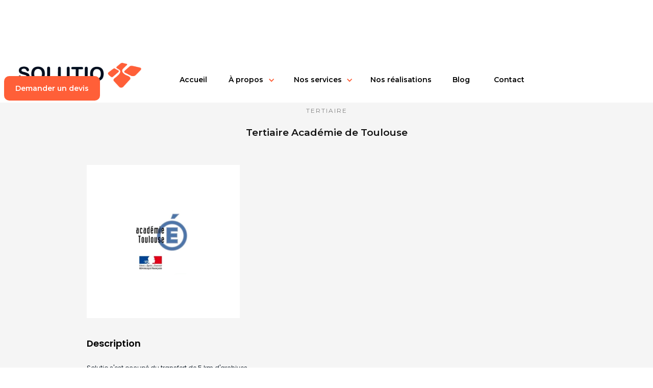

--- FILE ---
content_type: text/html
request_url: https://www.groupe-solutio.fr/project/tertiaire-academie-de-toulouse
body_size: 6551
content:
<!DOCTYPE html><!-- This site was created in Webflow. https://webflow.com --><!-- Last Published: Mon Sep 30 2024 12:19:02 GMT+0000 (Coordinated Universal Time) --><html data-wf-domain="www.groupe-solutio.fr" data-wf-page="60e6f21bd8daf7358021de8f" data-wf-site="5d7f968717c02c3e2ae3bfa8" data-wf-collection="60e6f21bd8daf77fd321dea9" data-wf-item-slug="tertiaire-academie-de-toulouse"><head><meta charset="utf-8"/><title>Tertiaire Académie de Toulouse</title><meta content="Déménagement d&#x27;archives Académie de Toulouse" name="description"/><meta content="Tertiaire Académie de Toulouse" property="og:title"/><meta content="Déménagement d&#x27;archives Académie de Toulouse" property="og:description"/><meta content="https://cdn.prod.website-files.com/5d7f968717c02c4700e3bfb1/5fe1b8929bbe625ff1b4c550_Group%2016.png" property="og:image"/><meta content="Tertiaire Académie de Toulouse" property="twitter:title"/><meta content="Déménagement d&#x27;archives Académie de Toulouse" property="twitter:description"/><meta content="https://cdn.prod.website-files.com/5d7f968717c02c4700e3bfb1/5fe1b8929bbe625ff1b4c550_Group%2016.png" property="twitter:image"/><meta property="og:type" content="website"/><meta content="summary_large_image" name="twitter:card"/><meta content="width=device-width, initial-scale=1" name="viewport"/><meta content="Webflow" name="generator"/><link href="https://cdn.prod.website-files.com/5d7f968717c02c3e2ae3bfa8/css/solutio.webflow.dd04c1379.css" rel="stylesheet" type="text/css"/><link href="https://fonts.googleapis.com" rel="preconnect"/><link href="https://fonts.gstatic.com" rel="preconnect" crossorigin="anonymous"/><script src="https://ajax.googleapis.com/ajax/libs/webfont/1.6.26/webfont.js" type="text/javascript"></script><script type="text/javascript">WebFont.load({  google: {    families: ["Montserrat:100,100italic,200,200italic,300,300italic,400,400italic,500,500italic,600,600italic,700,700italic,800,800italic,900,900italic","Vollkorn:400,400italic,700,700italic","Droid Sans:400,700","Poppins:300,regular,500,600,700","Playfair Display:regular,italic,700,700italic,900,900italic"]  }});</script><script type="text/javascript">!function(o,c){var n=c.documentElement,t=" w-mod-";n.className+=t+"js",("ontouchstart"in o||o.DocumentTouch&&c instanceof DocumentTouch)&&(n.className+=t+"touch")}(window,document);</script><link href="https://cdn.prod.website-files.com/5d7f968717c02c3e2ae3bfa8/601a7cc9d71ff7b6201be7d5_32%20x%2032%20Logo_Solutio%20remove%20bg.jpg" rel="shortcut icon" type="image/x-icon"/><link href="https://cdn.prod.website-files.com/5d7f968717c02c3e2ae3bfa8/601a7cd1192d0062954f1607_256x256%20logo%20%20Solutio%20remove%20bg.jpg" rel="apple-touch-icon"/><link href="rss.xml" rel="alternate" title="RSS Feed" type="application/rss+xml"/><script async="" src="https://www.googletagmanager.com/gtag/js?id=UA-152561843-1"></script><script type="text/javascript">window.dataLayer = window.dataLayer || [];function gtag(){dataLayer.push(arguments);}gtag('js', new Date());gtag('config', 'UA-152561843-1', {'anonymize_ip': false});</script></head><body><div data-collapse="medium" data-animation="default" data-duration="400" data-doc-height="1" data-easing="ease" data-easing2="ease" role="banner" class="navbar w-nav"><a href="/" class="brand w-nav-brand"><img src="https://cdn.prod.website-files.com/5d7f968717c02c3e2ae3bfa8/5fbf622e28692d630b49d534_LogoSolutio.png" width="241" alt="logo-couleurs-solutio" class="image-11"/></a><div class="container w-container"><nav role="navigation" class="nav-link w-nav-menu"><div data-delay="0" data-hover="false" class="w-dropdown"><div class="dropdown-toggle-4 w-dropdown-toggle"><a href="/" class="link-7 navbarsolutio">Accueil</a></div><nav class="w-dropdown-list"></nav></div><div data-delay="0" data-hover="false" class="dropdown w-dropdown"><div data-w-id="7992595a-8426-3c91-c517-7455ffde020d" class="dropnav w-dropdown-toggle"><div class="nav-overlay careers"></div><div class="mm-dd-icon-2 careers w-icon-dropdown-toggle"></div><div class="text-block-11 groupe">À propos</div></div><nav class="dropdown-list-4 adjust w-dropdown-list"><div class="w-layout-grid mm-dd-grid-2"><div id="w-node-_7992595a-8426-3c91-c517-7455ffde0213-b12f7934" class="mm-dd-bg-2"><img src="https://cdn.prod.website-files.com/5d7f968717c02c3e2ae3bfa8/5d9c84d09ed5bb8243064927_batiment.jpg" alt="Locaux de Solutio à Toulouse" sizes="100vw" srcset="https://cdn.prod.website-files.com/5d7f968717c02c3e2ae3bfa8/5d9c84d09ed5bb8243064927_batiment-p-500.jpeg 500w, https://cdn.prod.website-files.com/5d7f968717c02c3e2ae3bfa8/5d9c84d09ed5bb8243064927_batiment-p-1080.jpeg 1080w, https://cdn.prod.website-files.com/5d7f968717c02c3e2ae3bfa8/5d9c84d09ed5bb8243064927_batiment-p-1600.jpeg 1600w, https://cdn.prod.website-files.com/5d7f968717c02c3e2ae3bfa8/5d9c84d09ed5bb8243064927_batiment-p-2000.jpeg 2000w, https://cdn.prod.website-files.com/5d7f968717c02c3e2ae3bfa8/5d9c84d09ed5bb8243064927_batiment-p-2600.jpeg 2600w, https://cdn.prod.website-files.com/5d7f968717c02c3e2ae3bfa8/5d9c84d09ed5bb8243064927_batiment-p-3200.jpeg 3200w, https://cdn.prod.website-files.com/5d7f968717c02c3e2ae3bfa8/5d9c84d09ed5bb8243064927_batiment.jpg 3264w"/></div><div id="w-node-_7992595a-8426-3c91-c517-7455ffde0214-b12f7934" class="w-layout-grid mm-dd-links-outer-wrapper"><div id="w-node-_7992595a-8426-3c91-c517-7455ffde0215-b12f7934" class="mm-dd-fullrow"><a href="#" class="mm-dd-link-2">Solutio Groupe</a><div class="mm-dd-link-description-2">Vous souhaitez en savoir plus</div></div><div id="w-node-_7992595a-8426-3c91-c517-7455ffde021a-b12f7934" class="mm-dd-half-row"><div class="mm-dd-links-wrapper"><a href="/groupe-solutio" class="mm-dd-category-title-2">Notre groupe</a></div><div class="mm-dd-links-wrapper"><div class="mm-dd-link-description-2">Découvrez qui nous sommes</div></div></div><div id="w-node-_0bff7e52-f950-e32a-8c9d-82ba4536590b-b12f7934" class="mm-dd-half-row"><div class="mm-dd-links-wrapper"><a href="/recrutement" class="mm-dd-category-title-2">Nous rejoindre</a></div><div class="mm-dd-links-wrapper"><div class="mm-dd-link-description-2">Postulez ou découvrez nos offres d&#x27;emploi</div></div></div></div></div></nav></div><div data-delay="0" data-hover="false" class="dropdown w-dropdown"><div data-w-id="78e80149-7ead-3058-d646-c2e789d035c4" class="dropnav w-dropdown-toggle"><div class="nav-overlay careers"></div><div class="mm-dd-icon services careers w-icon-dropdown-toggle"></div><a href="#" class="link-6 careers">Nos services</a></div><nav class="dropdown-list-4 adjust w-dropdown-list"><div class="w-layout-grid mm-dd-grid"><div id="w-node-_78e80149-7ead-3058-d646-c2e789d035ca-b12f7934" class="mm-dd-bg-1"></div><div id="w-node-_78e80149-7ead-3058-d646-c2e789d035cb-b12f7934" class="w-layout-grid mm-dd-links-outer-wrapper"><div id="w-node-_78e80149-7ead-3058-d646-c2e789d035cc-b12f7934" class="mm-dd-fullrow"><a href="/nos-services" class="mm-dd-link">NOS PRESTATIONS</a></div><div id="w-node-_78e80149-7ead-3058-d646-c2e789d035d1-b12f7934" class="mm-dd-half-row"><a href="/service/design-build" class="link-10">Design &amp; Build</a><div class="mm-dd-links-wrapper"><a href="/service/conseil-en-amenagement" class="mm-dd-link">Conseil en aménagement</a><div class="mm-dd-link-description">Définition et mise en oeuvre</div></div><div class="mm-dd-links-wrapper"><a href="/service/space-planning" class="mm-dd-link">Space planning</a><div class="mm-dd-link-description">Optimisation de vos espaces professionnels</div></div><div class="mm-dd-links-wrapper"><a href="/service/design-architecture-dinterieur" class="mm-dd-link">Design &amp; Architecture d&#x27;intérieur</a><div class="mm-dd-link-description">Des locaux à votre image</div></div><div class="mm-dd-links-wrapper"><a href="/service/travaux" class="mm-dd-link">Travaux</a><div class="mm-dd-link-description">Petits &amp; moyens travaux</div></div><div class="mm-dd-links-wrapper"><a href="/service/solutio-mobilier" class="mm-dd-link">Solutio mobilier</a><div class="mm-dd-link-description">Conception &amp; création de mobilier </div></div></div><div id="w-node-_78e80149-7ead-3058-d646-c2e789d035de-b12f7934" class="mm-dd-half-row no-border"><a href="/service/solutions-industrielles" class="link-10">Solutions industrielles</a><div class="mm-dd-links-wrapper"><a href="/service/maintenance-industrielle" class="mm-dd-link">Maintenance</a><div class="mm-dd-link-description">Réalisations deplusieurs types de maintenances techniques</div></div><div class="mm-dd-links-wrapper"><a href="/service/manutention" class="mm-dd-link">Manutention</a><div class="mm-dd-link-description">Lourdes et délicates</div></div><div class="mm-dd-links-wrapper"><a href="/service/solutio-stockage" class="mm-dd-link">Solutio stockage</a><div class="mm-dd-link-description">Une solution adaptée à vos besoins</div></div></div><div id="w-node-dc34cdf2-5f23-fcda-e3dd-8f6129146a7d-b12f7934" class="div-block-141"><h1 class="heading-120"><a href="/startups" class="link-156">Startups</a></h1><div class="text-block-100"><a href="/startups" class="link-157">Accompagnement</a></div><div class="text-block-101">Vous accompagner dans votre croissance</div></div><div id="w-node-_78e80149-7ead-3058-d646-c2e789d035eb-b12f7934" class="mm-dd-half-row no-border"><a href="/service/organisation-coordination" class="link-10">Organisation &amp; Coordination</a><div class="mm-dd-links-wrapper"><a href="/service/assistance-a-maitrise-douvrage-amo" class="mm-dd-link">AMO</a><div class="mm-dd-link-description">Définir, piloter et exploiter</div></div><div class="mm-dd-links-wrapper"><a href="/service/ingenierie-en-transfert" class="mm-dd-link">Ingénierie en transfert</a><div class="mm-dd-link-description">Un savoir-faire et une expertise</div></div><div class="mm-dd-links-wrapper"><a href="/service/conseil-en-organisation" class="mm-dd-link">Conseil en organisation</a><div class="mm-dd-link-description">Organiser son déménagement ou aménagement</div></div></div><div id="w-node-_78e80149-7ead-3058-d646-c2e789d035f8-b12f7934" class="mm-dd-half-row"><a href="/service/transferts" class="link-10">Transferts</a><div class="mm-dd-links-wrapper"><a href="/service/demenagement-industriel" class="mm-dd-link">Déménagement Industriel</a><div class="mm-dd-link-description">Pour le tertiaire et l&#x27;industriel</div></div><div class="mm-dd-links-wrapper"><a href="/service/demenagement-administratif" class="mm-dd-link">Déménagement Administratif</a><div class="mm-dd-link-description">Une prise en charge de A à Z</div></div><div class="mm-dd-links-wrapper"><a href="/service/transfert-aeronautique" class="mm-dd-link">Déménagement Aéronautique</a><div class="mm-dd-link-description">Une solution clé en main</div></div><div class="mm-dd-links-wrapper"><a href="/service/transfert-de-laboratoire" class="mm-dd-link">Déménagement de Laboratoire</a><div class="mm-dd-link-description">Accompagnement par une équipe spécialisée et experte</div></div><div class="mm-dd-links-wrapper"><a href="/service/transfert-informatique" class="mm-dd-link">Déménagement Informatique</a><div class="mm-dd-link-description">Démontage / remontage &amp; déconnexion / reconnexion</div></div></div></div><div id="w-node-_78e80149-7ead-3058-d646-c2e789d03605-b12f7934" class="mm-dd-title">Découvrez l&#x27;ensemble de nos services</div></div></nav></div><div data-delay="0" data-hover="false" class="w-dropdown"><div class="dropdown-toggle-2 w-dropdown-toggle"><a href="/projects/nos-realisations" class="link-7 navbarsolutio">Nos réalisations</a></div><nav class="w-dropdown-list"></nav></div><div data-delay="0" data-hover="false" class="dropdown-8 w-dropdown"><div class="dropdown-toggle-3 w-dropdown-toggle"><a href="/blog/accueil/blog-solutio-tout-savoir-sur-le-monde-du-transfert" target="_blank" class="link-7 navbarsolutio">Blog</a></div><nav class="w-dropdown-list"></nav></div><div data-delay="0" data-hover="false" class="w-dropdown"><div class="dropdown-toggle-5 w-dropdown-toggle"><a href="/contact/contact" class="link-7 navbarsolutio">Contact</a></div><nav class="w-dropdown-list"></nav></div><div class="div-block-10"><a data-w-id="aee166b5-7a78-3a58-14c3-03ffb12f7945" href="#" class="button w-button">Demander un devis</a></div></nav><div class="w-nav-button"><div class="w-icon-nav-menu"></div></div></div></div><div id="Top" class="section gray"><div class="container-28 w-container"><div class="top-title"><div class="align-center"><div data-ix="show-go-top-on-scroll" class="sub-text-title">Tertiaire</div><h1 class="heading-35">Tertiaire Académie de Toulouse</h1></div></div><div><div class="w-row"><div class="w-col w-col-6"><div><img alt="" src="https://cdn.prod.website-files.com/5d7f968717c02c4700e3bfb1/5fe1b8929bbe625ff1b4c550_Group%2016.png" class="image-172"/></div></div><div class="w-col w-col-6"><div><img alt="" src="" class="w-dyn-bind-empty"/></div></div></div></div><div class="top-margin more"><div class="w-row"><div class="w-col w-col-8"><div class="left-more-padding"><h5 class="small-title">Description</h5><div class="top-margin"><div class="rich-text-block-3 w-richtext"><p>Solutio s&#x27;est occupé du transfert de 5 km d&#x27;archives. </p></div></div></div></div><div class="w-col w-col-4"></div></div></div><div class="line-divider"><div class="border-top"></div></div><div><div class="w-row"><div class="w-col w-col-4"><div class="algin-center-device"><div class="w-dyn-list"><div role="list" class="w-dyn-items"><div role="listitem" class="w-dyn-item"><a href="/project/gestion-de-projet-insa" class="button-icon previous w-button">Projet précédent</a></div></div></div></div></div><div class="w-col w-col-4"><div class="align-center top-bit-margin"><a href="/projects/nos-realisations" class="button-icon no-icon w-button">Tous les projets</a><a href="javascript:history.go(-1)" class="button-8 backbutton w-button">Retour</a></div></div><div class="w-col w-col-4"><div class="align-right algin-center-device top-bit-margin"><div><div class="w-dyn-list"><div role="list" class="w-dyn-items"><div role="listitem" class="w-dyn-item"><a href="/project/gestion-de-projet-insa" class="button-icon next-project w-button">Projet suivant</a></div></div></div></div></div></div></div></div></div></div><div class="section blue"><div class="w-container"><div class="top-title"><div class="align-center"><div class="sub-text-title white">testimonials</div><h1 class="title-top heading-white">What people are saying</h1></div></div><div><div data-delay="4000" data-animation="slide" class="carousel-slider w-slider" data-autoplay="false" data-easing="ease" data-hide-arrows="false" data-disable-swipe="false" data-autoplay-limit="0" data-nav-spacing="4" data-duration="500" data-infinite="true"><div class="w-slider-mask"><div class="w-slide"><div class="w-row"><div class="w-col w-col-4"><div class="testimonials-wrapper"><div class="testimonials-photo"></div><p class="testimonials-paragraph">Lorem ipsum dolor sit amet, consectetur adipiscing elit. Suspendisse varius enim in eros elementum tristique</p><div><div><h4 class="testimonials-title">Matrix Man</h4><div class="sub-text-title">Jupiter INC</div></div></div></div></div><div class="w-col w-col-4"><div class="testimonials-wrapper"><div class="testimonials-photo photo-2"></div><p class="testimonials-paragraph">Lorem ipsum dolor sit amet, consectetur adipiscing elit. Suspendisse varius enim in eros elementum tristique</p><div><div><h4 class="testimonials-title">Sara Smith</h4><div class="sub-text-title">Alba SHPK</div></div></div></div></div><div class="w-col w-col-4"><div class="testimonials-wrapper"><div class="testimonials-photo photo-3"></div><p class="testimonials-paragraph">Lorem ipsum dolor sit amet, consectetur adipiscing elit. Suspendisse varius enim in eros elementum tristique</p><div><div><h4 class="testimonials-title">John Doe</h4><div class="sub-text-title">Deeny Interior</div></div></div></div></div></div></div><div class="w-slide"><div class="w-row"><div class="w-col w-col-4"><div class="testimonials-wrapper"><div class="testimonials-photo"></div><p class="testimonials-paragraph">Lorem ipsum dolor sit amet, consectetur adipiscing elit. Suspendisse varius enim in eros elementum tristique</p><div><div><h4 class="testimonials-title">Matrix Man</h4><div class="sub-text-title">Jupiter INC</div></div></div></div></div><div class="w-col w-col-4"><div class="testimonials-wrapper"><div class="testimonials-photo photo-2"></div><p class="testimonials-paragraph">Lorem ipsum dolor sit amet, consectetur adipiscing elit. Suspendisse varius enim in eros elementum tristique</p><div><div><h4 class="testimonials-title">Sara Smith</h4><div class="sub-text-title">Alba SHPK</div></div></div></div></div><div class="w-col w-col-4"><div class="testimonials-wrapper"><div class="testimonials-photo photo-3"></div><p class="testimonials-paragraph">Lorem ipsum dolor sit amet, consectetur adipiscing elit. Suspendisse varius enim in eros elementum tristique</p><div><div><h4 class="testimonials-title">John Doe</h4><div class="sub-text-title">Deeny Interior</div></div></div></div></div></div></div></div><div class="arrow-carousel left w-slider-arrow-left"><div class="w-icon-slider-left"></div></div><div class="arrow-carousel w-slider-arrow-right"><div class="w-icon-slider-right"></div></div><div class="slide-carousel whiter w-slider-nav w-round"></div></div></div></div></div><footer class="footer-style-1"><div class="div-block-4 div-block-5"><a href="/" class="link-block-3 w-inline-block"><img src="https://cdn.prod.website-files.com/5d7f968717c02c3e2ae3bfa8/5d7fa1e717c02c3ac3e428bb_LogoSolutiowhite.png" width="231" alt="Logo blanc Solutio" sizes="(max-width: 479px) 100vw, 231px" srcset="https://cdn.prod.website-files.com/5d7f968717c02c3e2ae3bfa8/5d7fa1e717c02c3ac3e428bb_LogoSolutiowhite-p-500.png 500w, https://cdn.prod.website-files.com/5d7f968717c02c3e2ae3bfa8/5d7fa1e717c02c3ac3e428bb_LogoSolutiowhite-p-800.png 800w, https://cdn.prod.website-files.com/5d7f968717c02c3e2ae3bfa8/5d7fa1e717c02c3ac3e428bb_LogoSolutiowhite-p-1080.png 1080w, https://cdn.prod.website-files.com/5d7f968717c02c3e2ae3bfa8/5d7fa1e717c02c3ac3e428bb_LogoSolutiowhite-p-1600.png 1600w, https://cdn.prod.website-files.com/5d7f968717c02c3e2ae3bfa8/5d7fa1e717c02c3ac3e428bb_LogoSolutiowhite-p-2000.png 2000w, https://cdn.prod.website-files.com/5d7f968717c02c3e2ae3bfa8/5d7fa1e717c02c3ac3e428bb_LogoSolutiowhite-p-2600.png 2600w, https://cdn.prod.website-files.com/5d7f968717c02c3e2ae3bfa8/5d7fa1e717c02c3ac3e428bb_LogoSolutiowhite-p-3200.png 3200w, https://cdn.prod.website-files.com/5d7f968717c02c3e2ae3bfa8/5d7fa1e717c02c3ac3e428bb_LogoSolutiowhite.png 5562w"/></a><div class="top-margin"><p class="darker">La solution nous l&#x27;avons ! <br/></p></div></div><div class="w-layout-grid grid-2"><div id="w-node-_92e30c4c-58c1-d841-ff88-b80955afa9be-de2098a6" class="top-margin"><h4 class="heading-white margin-footer">À propos</h4><a href="/" class="link">Accueil</a><a href="/groupe-solutio" class="link-2">À propos</a><a href="/nos-services" class="link-3">Nos services</a><a href="/projects/nos-realisations" class="link-4">Nos réalisations</a><a href="/recrutement" class="link-5">Recrutement</a><a href="/pages/solutio-f-a-q-tout-savoir-sur-notre-activite-et-nos-services" class="link-5 faq">F.A.Q</a><a href="/startups" class="button-2 w-button">Startups</a></div><div id="w-node-_92e30c4c-58c1-d841-ff88-b80955afa9cf-de2098a6" class="top-margin"><h4 class="heading-white margin-footer">Informations</h4><a href="/blog/accueil/blog-solutio-tout-savoir-sur-le-monde-du-transfert" target="_blank" class="link">Actualités et blog</a><a href="/conditions-generales-dutilisation" class="link-2">Conditions générales</a><a href="/mentions-legales-politique-de-confidentialite" class="link-2">Politique de confidentialité</a><a href="/mentions-legales-politique-de-confidentialite" class="link-2">Mentions légales</a></div><div id="w-node-_92e30c4c-58c1-d841-ff88-b80955afa9df-de2098a6" class="top-margin"><h4 class="heading-white margin-footer">Contact</h4><div class="contact-list white-icon"><p class="darker">5 rue henriot, 31100 Toulouse</p></div><div class="contact-list phone white-phone"><p class="darker"><strong class="bold-text">05.34.56.01.44</strong></p></div><div class="contact-list dd white-mail"><p class="darker"><strong class="bold-text">solutio31@groupe-solutio.fr</strong></p></div><div class="div-block-47"><a href="https://www.linkedin.com/company/groupe-solutio/" target="_blank" class="link-block-27 w-inline-block"><img src="https://cdn.prod.website-files.com/5d7f968717c02c3e2ae3bfa8/5fbb73c99872315c0cfce743_link.png" loading="lazy" width="21" alt="" class="image-68"/></a><a href="https://www.linkedin.com/company/groupe-solutio/" target="_blank" class="link-14">Linkedln</a></div><div class="div-block-48"><a href="https://twitter.com/groupeSolutio" target="_blank" class="link-block-28 w-inline-block"><img src="https://cdn.prod.website-files.com/5d7f968717c02c3e2ae3bfa8/5fbb77538361904d5c6aa44f_twitter%20site%202.png" loading="lazy" width="21" alt="" class="image-69"/></a><a href="https://twitter.com/groupeSolutio" target="_blank" class="link-110">Twitter</a></div></div><div id="w-node-_92e30c4c-58c1-d841-ff88-b80955afa9ec-de2098a6" class="top-margin"><h4 class="heading-white margin-footer">Demander un devis</h4><div class="w-form"><form id="email-form" name="email-form" data-name="Email Form" method="get" data-wf-page-id="60e6f21bd8daf7358021de8f" data-wf-element-id="92e30c4c-58c1-d841-ff88-b80955afa9ee"><input class="text-field-footer w-input" maxlength="256" name="name-4" data-name="Name 4" placeholder="Nom" type="text" id="name-4"/><input class="text-field-footer w-input" maxlength="256" name="Email-4" data-name="Email 4" placeholder="Email" type="email" id="Email-4" required=""/><textarea id="Subject-2" name="Subject-2" maxlength="5000" data-name="Subject 2" placeholder="Sujet" class="text-field-footer text-area w-input"></textarea><div class="align-right"><input type="submit" data-wait="Attendez, s&#x27;il vous plaît..." class="button-icon form-button w-button" value="Contactez-nous"/></div></form><div class="success-message w-form-done"><div>Votre message a bien été envoyé. Nos équipes reviendront vers vous le plus rapidement possible. </div></div><div class="error-message w-form-fail"><div>Oups ! Un problème est survenu lors votre inscription. Merci de réessayer plus tard.</div></div></div></div></div></footer><div data-ix="hide-popup-on-initial-apper" class="contact-pop-up add-padding"><a href="#" class="logo-popup w-hidden-tiny w-inline-block"></a><div class="container-center uper with-zero w-container"><div class="top-title w-hidden-small w-hidden-tiny"><div class="align-center"><div class="sub-text-title white">work with us</div><h1 class="title-top heading-white">Let&#x27;s work together</h1></div></div><div><div class="w-form"><form id="email-form-2" name="email-form-2" data-name="Email Form 2" method="get" data-wf-page-id="60e6f21bd8daf7358021de8f" data-wf-element-id="698aefb4-6563-e23b-1025-ee0369d099a3"><div class="w-row"><div class="w-col w-col-4"><input class="text-field-footer pop-up w-input" maxlength="256" name="name" data-name="Name 3" placeholder="Name" type="text" id="name-3" required=""/></div><div class="w-col w-col-4"><input class="text-field-footer pop-up w-input" maxlength="256" name="Title" data-name="Title" placeholder="Title" type="text" id="Title"/></div><div class="w-hidden-tiny w-col w-col-4"><input class="text-field-footer pop-up w-input" maxlength="256" name="Company" data-name="Company" placeholder="Company" type="text" id="Company" required=""/></div></div><div class="top-margin zero-margin"><div class="w-row"><div class="w-col w-col-4"><input class="text-field-footer pop-up w-input" maxlength="256" name="Email" data-name="Email" placeholder="Email" type="email" id="Email-3" required=""/></div><div class="w-col w-col-4"><input class="text-field-footer pop-up w-input" maxlength="256" name="Phone-Number" data-name="Phone Number" placeholder="Phone Number" type="text" id="Phone-Number-2" required=""/></div><div class="w-hidden-tiny w-col w-col-4"><input class="text-field-footer pop-up w-input" maxlength="256" name="Budget" data-name="Budget" placeholder="Budget" type="text" id="Budget"/></div></div></div><div class="top-margin"><textarea id="Project-Details" name="Project-Details" placeholder="Project Details" maxlength="5000" data-name="Project Details" required="" class="text-field-footer pop-up w-hidden-tiny w-input"></textarea></div><div class="top-margin"><div class="align-center"><input type="submit" data-wait="Please wait..." class="button-icon form-button w-button" value="Submit Details"/></div></div></form><div class="success-message w-form-done"><div>Thank you! Your submission has been received!</div></div><div class="error-message w-form-fail"><div>Oops! Something went wrong while submitting the form</div></div></div></div></div><div data-ix="close-contact-popup-on-click" class="remove-button"></div></div><a href="#Top" data-ix="slide-out-go-top-on-load" class="go-top w-inline-block"></a><script src="https://d3e54v103j8qbb.cloudfront.net/js/jquery-3.5.1.min.dc5e7f18c8.js?site=5d7f968717c02c3e2ae3bfa8" type="text/javascript" integrity="sha256-9/aliU8dGd2tb6OSsuzixeV4y/faTqgFtohetphbbj0=" crossorigin="anonymous"></script><script src="https://cdn.prod.website-files.com/5d7f968717c02c3e2ae3bfa8/js/webflow.7a56415f2.js" type="text/javascript"></script></body></html>

--- FILE ---
content_type: text/css
request_url: https://cdn.prod.website-files.com/5d7f968717c02c3e2ae3bfa8/css/solutio.webflow.dd04c1379.css
body_size: 98141
content:
html {
  -webkit-text-size-adjust: 100%;
  -ms-text-size-adjust: 100%;
  font-family: sans-serif;
}

body {
  margin: 0;
}

article, aside, details, figcaption, figure, footer, header, hgroup, main, menu, nav, section, summary {
  display: block;
}

audio, canvas, progress, video {
  vertical-align: baseline;
  display: inline-block;
}

audio:not([controls]) {
  height: 0;
  display: none;
}

[hidden], template {
  display: none;
}

a {
  background-color: #0000;
}

a:active, a:hover {
  outline: 0;
}

abbr[title] {
  border-bottom: 1px dotted;
}

b, strong {
  font-weight: bold;
}

dfn {
  font-style: italic;
}

h1 {
  margin: .67em 0;
  font-size: 2em;
}

mark {
  color: #000;
  background: #ff0;
}

small {
  font-size: 80%;
}

sub, sup {
  vertical-align: baseline;
  font-size: 75%;
  line-height: 0;
  position: relative;
}

sup {
  top: -.5em;
}

sub {
  bottom: -.25em;
}

img {
  border: 0;
}

svg:not(:root) {
  overflow: hidden;
}

hr {
  box-sizing: content-box;
  height: 0;
}

pre {
  overflow: auto;
}

code, kbd, pre, samp {
  font-family: monospace;
  font-size: 1em;
}

button, input, optgroup, select, textarea {
  color: inherit;
  font: inherit;
  margin: 0;
}

button {
  overflow: visible;
}

button, select {
  text-transform: none;
}

button, html input[type="button"], input[type="reset"] {
  -webkit-appearance: button;
  cursor: pointer;
}

button[disabled], html input[disabled] {
  cursor: default;
}

button::-moz-focus-inner, input::-moz-focus-inner {
  border: 0;
  padding: 0;
}

input {
  line-height: normal;
}

input[type="checkbox"], input[type="radio"] {
  box-sizing: border-box;
  padding: 0;
}

input[type="number"]::-webkit-inner-spin-button, input[type="number"]::-webkit-outer-spin-button {
  height: auto;
}

input[type="search"] {
  -webkit-appearance: none;
}

input[type="search"]::-webkit-search-cancel-button, input[type="search"]::-webkit-search-decoration {
  -webkit-appearance: none;
}

legend {
  border: 0;
  padding: 0;
}

textarea {
  overflow: auto;
}

optgroup {
  font-weight: bold;
}

table {
  border-collapse: collapse;
  border-spacing: 0;
}

td, th {
  padding: 0;
}

@font-face {
  font-family: webflow-icons;
  src: url("[data-uri]") format("truetype");
  font-weight: normal;
  font-style: normal;
}

[class^="w-icon-"], [class*=" w-icon-"] {
  speak: none;
  font-variant: normal;
  text-transform: none;
  -webkit-font-smoothing: antialiased;
  -moz-osx-font-smoothing: grayscale;
  font-style: normal;
  font-weight: normal;
  line-height: 1;
  font-family: webflow-icons !important;
}

.w-icon-slider-right:before {
  content: "";
}

.w-icon-slider-left:before {
  content: "";
}

.w-icon-nav-menu:before {
  content: "";
}

.w-icon-arrow-down:before, .w-icon-dropdown-toggle:before {
  content: "";
}

.w-icon-file-upload-remove:before {
  content: "";
}

.w-icon-file-upload-icon:before {
  content: "";
}

* {
  box-sizing: border-box;
}

html {
  height: 100%;
}

body {
  color: #333;
  background-color: #fff;
  min-height: 100%;
  margin: 0;
  font-family: Arial, sans-serif;
  font-size: 14px;
  line-height: 20px;
}

img {
  vertical-align: middle;
  max-width: 100%;
  display: inline-block;
}

html.w-mod-touch * {
  background-attachment: scroll !important;
}

.w-block {
  display: block;
}

.w-inline-block {
  max-width: 100%;
  display: inline-block;
}

.w-clearfix:before, .w-clearfix:after {
  content: " ";
  grid-area: 1 / 1 / 2 / 2;
  display: table;
}

.w-clearfix:after {
  clear: both;
}

.w-hidden {
  display: none;
}

.w-button {
  color: #fff;
  line-height: inherit;
  cursor: pointer;
  background-color: #3898ec;
  border: 0;
  border-radius: 0;
  padding: 9px 15px;
  text-decoration: none;
  display: inline-block;
}

input.w-button {
  -webkit-appearance: button;
}

html[data-w-dynpage] [data-w-cloak] {
  color: #0000 !important;
}

.w-code-block {
  margin: unset;
}

pre.w-code-block code {
  all: inherit;
}

.w-optimization {
  display: contents;
}

.w-webflow-badge, .w-webflow-badge * {
  z-index: auto;
  visibility: visible;
  box-sizing: border-box;
  float: none;
  clear: none;
  box-shadow: none;
  opacity: 1;
  direction: ltr;
  font-family: inherit;
  font-weight: inherit;
  color: inherit;
  font-size: inherit;
  line-height: inherit;
  font-style: inherit;
  font-variant: inherit;
  text-align: inherit;
  letter-spacing: inherit;
  -webkit-text-decoration: inherit;
  text-decoration: inherit;
  text-indent: 0;
  text-transform: inherit;
  text-shadow: none;
  font-smoothing: auto;
  vertical-align: baseline;
  cursor: inherit;
  white-space: inherit;
  word-break: normal;
  word-spacing: normal;
  word-wrap: normal;
  background: none;
  border: 0 #0000;
  border-radius: 0;
  width: auto;
  min-width: 0;
  max-width: none;
  height: auto;
  min-height: 0;
  max-height: none;
  margin: 0;
  padding: 0;
  list-style-type: disc;
  transition: none;
  display: block;
  position: static;
  inset: auto;
  overflow: visible;
  transform: none;
}

.w-webflow-badge {
  white-space: nowrap;
  cursor: pointer;
  box-shadow: 0 0 0 1px #0000001a, 0 1px 3px #0000001a;
  visibility: visible !important;
  z-index: 2147483647 !important;
  color: #aaadb0 !important;
  opacity: 1 !important;
  background-color: #fff !important;
  border-radius: 3px !important;
  width: auto !important;
  height: auto !important;
  margin: 0 !important;
  padding: 6px !important;
  font-size: 12px !important;
  line-height: 14px !important;
  text-decoration: none !important;
  display: inline-block !important;
  position: fixed !important;
  inset: auto 12px 12px auto !important;
  overflow: visible !important;
  transform: none !important;
}

.w-webflow-badge > img {
  visibility: visible !important;
  opacity: 1 !important;
  vertical-align: middle !important;
  display: inline-block !important;
}

h1, h2, h3, h4, h5, h6 {
  margin-bottom: 10px;
  font-weight: bold;
}

h1 {
  margin-top: 20px;
  font-size: 38px;
  line-height: 44px;
}

h2 {
  margin-top: 20px;
  font-size: 32px;
  line-height: 36px;
}

h3 {
  margin-top: 20px;
  font-size: 24px;
  line-height: 30px;
}

h4 {
  margin-top: 10px;
  font-size: 18px;
  line-height: 24px;
}

h5 {
  margin-top: 10px;
  font-size: 14px;
  line-height: 20px;
}

h6 {
  margin-top: 10px;
  font-size: 12px;
  line-height: 18px;
}

p {
  margin-top: 0;
  margin-bottom: 10px;
}

blockquote {
  border-left: 5px solid #e2e2e2;
  margin: 0 0 10px;
  padding: 10px 20px;
  font-size: 18px;
  line-height: 22px;
}

figure {
  margin: 0 0 10px;
}

figcaption {
  text-align: center;
  margin-top: 5px;
}

ul, ol {
  margin-top: 0;
  margin-bottom: 10px;
  padding-left: 40px;
}

.w-list-unstyled {
  padding-left: 0;
  list-style: none;
}

.w-embed:before, .w-embed:after {
  content: " ";
  grid-area: 1 / 1 / 2 / 2;
  display: table;
}

.w-embed:after {
  clear: both;
}

.w-video {
  width: 100%;
  padding: 0;
  position: relative;
}

.w-video iframe, .w-video object, .w-video embed {
  border: none;
  width: 100%;
  height: 100%;
  position: absolute;
  top: 0;
  left: 0;
}

fieldset {
  border: 0;
  margin: 0;
  padding: 0;
}

button, [type="button"], [type="reset"] {
  cursor: pointer;
  -webkit-appearance: button;
  border: 0;
}

.w-form {
  margin: 0 0 15px;
}

.w-form-done {
  text-align: center;
  background-color: #ddd;
  padding: 20px;
  display: none;
}

.w-form-fail {
  background-color: #ffdede;
  margin-top: 10px;
  padding: 10px;
  display: none;
}

label {
  margin-bottom: 5px;
  font-weight: bold;
  display: block;
}

.w-input, .w-select {
  color: #333;
  vertical-align: middle;
  background-color: #fff;
  border: 1px solid #ccc;
  width: 100%;
  height: 38px;
  margin-bottom: 10px;
  padding: 8px 12px;
  font-size: 14px;
  line-height: 1.42857;
  display: block;
}

.w-input::placeholder, .w-select::placeholder {
  color: #999;
}

.w-input:focus, .w-select:focus {
  border-color: #3898ec;
  outline: 0;
}

.w-input[disabled], .w-select[disabled], .w-input[readonly], .w-select[readonly], fieldset[disabled] .w-input, fieldset[disabled] .w-select {
  cursor: not-allowed;
}

.w-input[disabled]:not(.w-input-disabled), .w-select[disabled]:not(.w-input-disabled), .w-input[readonly], .w-select[readonly], fieldset[disabled]:not(.w-input-disabled) .w-input, fieldset[disabled]:not(.w-input-disabled) .w-select {
  background-color: #eee;
}

textarea.w-input, textarea.w-select {
  height: auto;
}

.w-select {
  background-color: #f3f3f3;
}

.w-select[multiple] {
  height: auto;
}

.w-form-label {
  cursor: pointer;
  margin-bottom: 0;
  font-weight: normal;
  display: inline-block;
}

.w-radio {
  margin-bottom: 5px;
  padding-left: 20px;
  display: block;
}

.w-radio:before, .w-radio:after {
  content: " ";
  grid-area: 1 / 1 / 2 / 2;
  display: table;
}

.w-radio:after {
  clear: both;
}

.w-radio-input {
  float: left;
  margin: 3px 0 0 -20px;
  line-height: normal;
}

.w-file-upload {
  margin-bottom: 10px;
  display: block;
}

.w-file-upload-input {
  opacity: 0;
  z-index: -100;
  width: .1px;
  height: .1px;
  position: absolute;
  overflow: hidden;
}

.w-file-upload-default, .w-file-upload-uploading, .w-file-upload-success {
  color: #333;
  display: inline-block;
}

.w-file-upload-error {
  margin-top: 10px;
  display: block;
}

.w-file-upload-default.w-hidden, .w-file-upload-uploading.w-hidden, .w-file-upload-error.w-hidden, .w-file-upload-success.w-hidden {
  display: none;
}

.w-file-upload-uploading-btn {
  cursor: pointer;
  background-color: #fafafa;
  border: 1px solid #ccc;
  margin: 0;
  padding: 8px 12px;
  font-size: 14px;
  font-weight: normal;
  display: flex;
}

.w-file-upload-file {
  background-color: #fafafa;
  border: 1px solid #ccc;
  flex-grow: 1;
  justify-content: space-between;
  margin: 0;
  padding: 8px 9px 8px 11px;
  display: flex;
}

.w-file-upload-file-name {
  font-size: 14px;
  font-weight: normal;
  display: block;
}

.w-file-remove-link {
  cursor: pointer;
  width: auto;
  height: auto;
  margin-top: 3px;
  margin-left: 10px;
  padding: 3px;
  display: block;
}

.w-icon-file-upload-remove {
  margin: auto;
  font-size: 10px;
}

.w-file-upload-error-msg {
  color: #ea384c;
  padding: 2px 0;
  display: inline-block;
}

.w-file-upload-info {
  padding: 0 12px;
  line-height: 38px;
  display: inline-block;
}

.w-file-upload-label {
  cursor: pointer;
  background-color: #fafafa;
  border: 1px solid #ccc;
  margin: 0;
  padding: 8px 12px;
  font-size: 14px;
  font-weight: normal;
  display: inline-block;
}

.w-icon-file-upload-icon, .w-icon-file-upload-uploading {
  width: 20px;
  margin-right: 8px;
  display: inline-block;
}

.w-icon-file-upload-uploading {
  height: 20px;
}

.w-container {
  max-width: 940px;
  margin-left: auto;
  margin-right: auto;
}

.w-container:before, .w-container:after {
  content: " ";
  grid-area: 1 / 1 / 2 / 2;
  display: table;
}

.w-container:after {
  clear: both;
}

.w-container .w-row {
  margin-left: -10px;
  margin-right: -10px;
}

.w-row:before, .w-row:after {
  content: " ";
  grid-area: 1 / 1 / 2 / 2;
  display: table;
}

.w-row:after {
  clear: both;
}

.w-row .w-row {
  margin-left: 0;
  margin-right: 0;
}

.w-col {
  float: left;
  width: 100%;
  min-height: 1px;
  padding-left: 10px;
  padding-right: 10px;
  position: relative;
}

.w-col .w-col {
  padding-left: 0;
  padding-right: 0;
}

.w-col-1 {
  width: 8.33333%;
}

.w-col-2 {
  width: 16.6667%;
}

.w-col-3 {
  width: 25%;
}

.w-col-4 {
  width: 33.3333%;
}

.w-col-5 {
  width: 41.6667%;
}

.w-col-6 {
  width: 50%;
}

.w-col-7 {
  width: 58.3333%;
}

.w-col-8 {
  width: 66.6667%;
}

.w-col-9 {
  width: 75%;
}

.w-col-10 {
  width: 83.3333%;
}

.w-col-11 {
  width: 91.6667%;
}

.w-col-12 {
  width: 100%;
}

.w-hidden-main {
  display: none !important;
}

@media screen and (max-width: 991px) {
  .w-container {
    max-width: 728px;
  }

  .w-hidden-main {
    display: inherit !important;
  }

  .w-hidden-medium {
    display: none !important;
  }

  .w-col-medium-1 {
    width: 8.33333%;
  }

  .w-col-medium-2 {
    width: 16.6667%;
  }

  .w-col-medium-3 {
    width: 25%;
  }

  .w-col-medium-4 {
    width: 33.3333%;
  }

  .w-col-medium-5 {
    width: 41.6667%;
  }

  .w-col-medium-6 {
    width: 50%;
  }

  .w-col-medium-7 {
    width: 58.3333%;
  }

  .w-col-medium-8 {
    width: 66.6667%;
  }

  .w-col-medium-9 {
    width: 75%;
  }

  .w-col-medium-10 {
    width: 83.3333%;
  }

  .w-col-medium-11 {
    width: 91.6667%;
  }

  .w-col-medium-12 {
    width: 100%;
  }

  .w-col-stack {
    width: 100%;
    left: auto;
    right: auto;
  }
}

@media screen and (max-width: 767px) {
  .w-hidden-main, .w-hidden-medium {
    display: inherit !important;
  }

  .w-hidden-small {
    display: none !important;
  }

  .w-row, .w-container .w-row {
    margin-left: 0;
    margin-right: 0;
  }

  .w-col {
    width: 100%;
    left: auto;
    right: auto;
  }

  .w-col-small-1 {
    width: 8.33333%;
  }

  .w-col-small-2 {
    width: 16.6667%;
  }

  .w-col-small-3 {
    width: 25%;
  }

  .w-col-small-4 {
    width: 33.3333%;
  }

  .w-col-small-5 {
    width: 41.6667%;
  }

  .w-col-small-6 {
    width: 50%;
  }

  .w-col-small-7 {
    width: 58.3333%;
  }

  .w-col-small-8 {
    width: 66.6667%;
  }

  .w-col-small-9 {
    width: 75%;
  }

  .w-col-small-10 {
    width: 83.3333%;
  }

  .w-col-small-11 {
    width: 91.6667%;
  }

  .w-col-small-12 {
    width: 100%;
  }
}

@media screen and (max-width: 479px) {
  .w-container {
    max-width: none;
  }

  .w-hidden-main, .w-hidden-medium, .w-hidden-small {
    display: inherit !important;
  }

  .w-hidden-tiny {
    display: none !important;
  }

  .w-col {
    width: 100%;
  }

  .w-col-tiny-1 {
    width: 8.33333%;
  }

  .w-col-tiny-2 {
    width: 16.6667%;
  }

  .w-col-tiny-3 {
    width: 25%;
  }

  .w-col-tiny-4 {
    width: 33.3333%;
  }

  .w-col-tiny-5 {
    width: 41.6667%;
  }

  .w-col-tiny-6 {
    width: 50%;
  }

  .w-col-tiny-7 {
    width: 58.3333%;
  }

  .w-col-tiny-8 {
    width: 66.6667%;
  }

  .w-col-tiny-9 {
    width: 75%;
  }

  .w-col-tiny-10 {
    width: 83.3333%;
  }

  .w-col-tiny-11 {
    width: 91.6667%;
  }

  .w-col-tiny-12 {
    width: 100%;
  }
}

.w-widget {
  position: relative;
}

.w-widget-map {
  width: 100%;
  height: 400px;
}

.w-widget-map label {
  width: auto;
  display: inline;
}

.w-widget-map img {
  max-width: inherit;
}

.w-widget-map .gm-style-iw {
  text-align: center;
}

.w-widget-map .gm-style-iw > button {
  display: none !important;
}

.w-widget-twitter {
  overflow: hidden;
}

.w-widget-twitter-count-shim {
  vertical-align: top;
  text-align: center;
  background: #fff;
  border: 1px solid #758696;
  border-radius: 3px;
  width: 28px;
  height: 20px;
  display: inline-block;
  position: relative;
}

.w-widget-twitter-count-shim * {
  pointer-events: none;
  -webkit-user-select: none;
  user-select: none;
}

.w-widget-twitter-count-shim .w-widget-twitter-count-inner {
  text-align: center;
  color: #999;
  font-family: serif;
  font-size: 15px;
  line-height: 12px;
  position: relative;
}

.w-widget-twitter-count-shim .w-widget-twitter-count-clear {
  display: block;
  position: relative;
}

.w-widget-twitter-count-shim.w--large {
  width: 36px;
  height: 28px;
}

.w-widget-twitter-count-shim.w--large .w-widget-twitter-count-inner {
  font-size: 18px;
  line-height: 18px;
}

.w-widget-twitter-count-shim:not(.w--vertical) {
  margin-left: 5px;
  margin-right: 8px;
}

.w-widget-twitter-count-shim:not(.w--vertical).w--large {
  margin-left: 6px;
}

.w-widget-twitter-count-shim:not(.w--vertical):before, .w-widget-twitter-count-shim:not(.w--vertical):after {
  content: " ";
  pointer-events: none;
  border: solid #0000;
  width: 0;
  height: 0;
  position: absolute;
  top: 50%;
  left: 0;
}

.w-widget-twitter-count-shim:not(.w--vertical):before {
  border-width: 4px;
  border-color: #75869600 #5d6c7b #75869600 #75869600;
  margin-top: -4px;
  margin-left: -9px;
}

.w-widget-twitter-count-shim:not(.w--vertical).w--large:before {
  border-width: 5px;
  margin-top: -5px;
  margin-left: -10px;
}

.w-widget-twitter-count-shim:not(.w--vertical):after {
  border-width: 4px;
  border-color: #fff0 #fff #fff0 #fff0;
  margin-top: -4px;
  margin-left: -8px;
}

.w-widget-twitter-count-shim:not(.w--vertical).w--large:after {
  border-width: 5px;
  margin-top: -5px;
  margin-left: -9px;
}

.w-widget-twitter-count-shim.w--vertical {
  width: 61px;
  height: 33px;
  margin-bottom: 8px;
}

.w-widget-twitter-count-shim.w--vertical:before, .w-widget-twitter-count-shim.w--vertical:after {
  content: " ";
  pointer-events: none;
  border: solid #0000;
  width: 0;
  height: 0;
  position: absolute;
  top: 100%;
  left: 50%;
}

.w-widget-twitter-count-shim.w--vertical:before {
  border-width: 5px;
  border-color: #5d6c7b #75869600 #75869600;
  margin-left: -5px;
}

.w-widget-twitter-count-shim.w--vertical:after {
  border-width: 4px;
  border-color: #fff #fff0 #fff0;
  margin-left: -4px;
}

.w-widget-twitter-count-shim.w--vertical .w-widget-twitter-count-inner {
  font-size: 18px;
  line-height: 22px;
}

.w-widget-twitter-count-shim.w--vertical.w--large {
  width: 76px;
}

.w-background-video {
  color: #fff;
  height: 500px;
  position: relative;
  overflow: hidden;
}

.w-background-video > video {
  object-fit: cover;
  z-index: -100;
  background-position: 50%;
  background-size: cover;
  width: 100%;
  height: 100%;
  margin: auto;
  position: absolute;
  inset: -100%;
}

.w-background-video > video::-webkit-media-controls-start-playback-button {
  -webkit-appearance: none;
  display: none !important;
}

.w-background-video--control {
  background-color: #0000;
  padding: 0;
  position: absolute;
  bottom: 1em;
  right: 1em;
}

.w-background-video--control > [hidden] {
  display: none !important;
}

.w-slider {
  text-align: center;
  clear: both;
  -webkit-tap-highlight-color: #0000;
  tap-highlight-color: #0000;
  background: #ddd;
  height: 300px;
  position: relative;
}

.w-slider-mask {
  z-index: 1;
  white-space: nowrap;
  height: 100%;
  display: block;
  position: relative;
  left: 0;
  right: 0;
  overflow: hidden;
}

.w-slide {
  vertical-align: top;
  white-space: normal;
  text-align: left;
  width: 100%;
  height: 100%;
  display: inline-block;
  position: relative;
}

.w-slider-nav {
  z-index: 2;
  text-align: center;
  -webkit-tap-highlight-color: #0000;
  tap-highlight-color: #0000;
  height: 40px;
  margin: auto;
  padding-top: 10px;
  position: absolute;
  inset: auto 0 0;
}

.w-slider-nav.w-round > div {
  border-radius: 100%;
}

.w-slider-nav.w-num > div {
  font-size: inherit;
  line-height: inherit;
  width: auto;
  height: auto;
  padding: .2em .5em;
}

.w-slider-nav.w-shadow > div {
  box-shadow: 0 0 3px #3336;
}

.w-slider-nav-invert {
  color: #fff;
}

.w-slider-nav-invert > div {
  background-color: #2226;
}

.w-slider-nav-invert > div.w-active {
  background-color: #222;
}

.w-slider-dot {
  cursor: pointer;
  background-color: #fff6;
  width: 1em;
  height: 1em;
  margin: 0 3px .5em;
  transition: background-color .1s, color .1s;
  display: inline-block;
  position: relative;
}

.w-slider-dot.w-active {
  background-color: #fff;
}

.w-slider-dot:focus {
  outline: none;
  box-shadow: 0 0 0 2px #fff;
}

.w-slider-dot:focus.w-active {
  box-shadow: none;
}

.w-slider-arrow-left, .w-slider-arrow-right {
  cursor: pointer;
  color: #fff;
  -webkit-tap-highlight-color: #0000;
  tap-highlight-color: #0000;
  -webkit-user-select: none;
  user-select: none;
  width: 80px;
  margin: auto;
  font-size: 40px;
  position: absolute;
  inset: 0;
  overflow: hidden;
}

.w-slider-arrow-left [class^="w-icon-"], .w-slider-arrow-right [class^="w-icon-"], .w-slider-arrow-left [class*=" w-icon-"], .w-slider-arrow-right [class*=" w-icon-"] {
  position: absolute;
}

.w-slider-arrow-left:focus, .w-slider-arrow-right:focus {
  outline: 0;
}

.w-slider-arrow-left {
  z-index: 3;
  right: auto;
}

.w-slider-arrow-right {
  z-index: 4;
  left: auto;
}

.w-icon-slider-left, .w-icon-slider-right {
  width: 1em;
  height: 1em;
  margin: auto;
  inset: 0;
}

.w-slider-aria-label {
  clip: rect(0 0 0 0);
  border: 0;
  width: 1px;
  height: 1px;
  margin: -1px;
  padding: 0;
  position: absolute;
  overflow: hidden;
}

.w-slider-force-show {
  display: block !important;
}

.w-dropdown {
  text-align: left;
  z-index: 900;
  margin-left: auto;
  margin-right: auto;
  display: inline-block;
  position: relative;
}

.w-dropdown-btn, .w-dropdown-toggle, .w-dropdown-link {
  vertical-align: top;
  color: #222;
  text-align: left;
  white-space: nowrap;
  margin-left: auto;
  margin-right: auto;
  padding: 20px;
  text-decoration: none;
  position: relative;
}

.w-dropdown-toggle {
  -webkit-user-select: none;
  user-select: none;
  cursor: pointer;
  padding-right: 40px;
  display: inline-block;
}

.w-dropdown-toggle:focus {
  outline: 0;
}

.w-icon-dropdown-toggle {
  width: 1em;
  height: 1em;
  margin: auto 20px auto auto;
  position: absolute;
  top: 0;
  bottom: 0;
  right: 0;
}

.w-dropdown-list {
  background: #ddd;
  min-width: 100%;
  display: none;
  position: absolute;
}

.w-dropdown-list.w--open {
  display: block;
}

.w-dropdown-link {
  color: #222;
  padding: 10px 20px;
  display: block;
}

.w-dropdown-link.w--current {
  color: #0082f3;
}

.w-dropdown-link:focus {
  outline: 0;
}

@media screen and (max-width: 767px) {
  .w-nav-brand {
    padding-left: 10px;
  }
}

.w-lightbox-backdrop {
  cursor: auto;
  letter-spacing: normal;
  text-indent: 0;
  text-shadow: none;
  text-transform: none;
  visibility: visible;
  white-space: normal;
  word-break: normal;
  word-spacing: normal;
  word-wrap: normal;
  color: #fff;
  text-align: center;
  z-index: 2000;
  opacity: 0;
  -webkit-user-select: none;
  -moz-user-select: none;
  -webkit-tap-highlight-color: transparent;
  background: #000000e6;
  outline: 0;
  font-family: Helvetica Neue, Helvetica, Ubuntu, Segoe UI, Verdana, sans-serif;
  font-size: 17px;
  font-style: normal;
  font-weight: 300;
  line-height: 1.2;
  list-style: disc;
  position: fixed;
  inset: 0;
  -webkit-transform: translate(0);
}

.w-lightbox-backdrop, .w-lightbox-container {
  -webkit-overflow-scrolling: touch;
  height: 100%;
  overflow: auto;
}

.w-lightbox-content {
  height: 100vh;
  position: relative;
  overflow: hidden;
}

.w-lightbox-view {
  opacity: 0;
  width: 100vw;
  height: 100vh;
  position: absolute;
}

.w-lightbox-view:before {
  content: "";
  height: 100vh;
}

.w-lightbox-group, .w-lightbox-group .w-lightbox-view, .w-lightbox-group .w-lightbox-view:before {
  height: 86vh;
}

.w-lightbox-frame, .w-lightbox-view:before {
  vertical-align: middle;
  display: inline-block;
}

.w-lightbox-figure {
  margin: 0;
  position: relative;
}

.w-lightbox-group .w-lightbox-figure {
  cursor: pointer;
}

.w-lightbox-img {
  width: auto;
  max-width: none;
  height: auto;
}

.w-lightbox-image {
  float: none;
  max-width: 100vw;
  max-height: 100vh;
  display: block;
}

.w-lightbox-group .w-lightbox-image {
  max-height: 86vh;
}

.w-lightbox-caption {
  text-align: left;
  text-overflow: ellipsis;
  white-space: nowrap;
  background: #0006;
  padding: .5em 1em;
  position: absolute;
  bottom: 0;
  left: 0;
  right: 0;
  overflow: hidden;
}

.w-lightbox-embed {
  width: 100%;
  height: 100%;
  position: absolute;
  inset: 0;
}

.w-lightbox-control {
  cursor: pointer;
  background-position: center;
  background-repeat: no-repeat;
  background-size: 24px;
  width: 4em;
  transition: all .3s;
  position: absolute;
  top: 0;
}

.w-lightbox-left {
  background-image: url("[data-uri]");
  display: none;
  bottom: 0;
  left: 0;
}

.w-lightbox-right {
  background-image: url("[data-uri]");
  display: none;
  bottom: 0;
  right: 0;
}

.w-lightbox-close {
  background-image: url("[data-uri]");
  background-size: 18px;
  height: 2.6em;
  right: 0;
}

.w-lightbox-strip {
  white-space: nowrap;
  padding: 0 1vh;
  line-height: 0;
  position: absolute;
  bottom: 0;
  left: 0;
  right: 0;
  overflow: auto hidden;
}

.w-lightbox-item {
  box-sizing: content-box;
  cursor: pointer;
  width: 10vh;
  padding: 2vh 1vh;
  display: inline-block;
  -webkit-transform: translate3d(0, 0, 0);
}

.w-lightbox-active {
  opacity: .3;
}

.w-lightbox-thumbnail {
  background: #222;
  height: 10vh;
  position: relative;
  overflow: hidden;
}

.w-lightbox-thumbnail-image {
  position: absolute;
  top: 0;
  left: 0;
}

.w-lightbox-thumbnail .w-lightbox-tall {
  width: 100%;
  top: 50%;
  transform: translate(0, -50%);
}

.w-lightbox-thumbnail .w-lightbox-wide {
  height: 100%;
  left: 50%;
  transform: translate(-50%);
}

.w-lightbox-spinner {
  box-sizing: border-box;
  border: 5px solid #0006;
  border-radius: 50%;
  width: 40px;
  height: 40px;
  margin-top: -20px;
  margin-left: -20px;
  animation: .8s linear infinite spin;
  position: absolute;
  top: 50%;
  left: 50%;
}

.w-lightbox-spinner:after {
  content: "";
  border: 3px solid #0000;
  border-bottom-color: #fff;
  border-radius: 50%;
  position: absolute;
  inset: -4px;
}

.w-lightbox-hide {
  display: none;
}

.w-lightbox-noscroll {
  overflow: hidden;
}

@media (min-width: 768px) {
  .w-lightbox-content {
    height: 96vh;
    margin-top: 2vh;
  }

  .w-lightbox-view, .w-lightbox-view:before {
    height: 96vh;
  }

  .w-lightbox-group, .w-lightbox-group .w-lightbox-view, .w-lightbox-group .w-lightbox-view:before {
    height: 84vh;
  }

  .w-lightbox-image {
    max-width: 96vw;
    max-height: 96vh;
  }

  .w-lightbox-group .w-lightbox-image {
    max-width: 82.3vw;
    max-height: 84vh;
  }

  .w-lightbox-left, .w-lightbox-right {
    opacity: .5;
    display: block;
  }

  .w-lightbox-close {
    opacity: .8;
  }

  .w-lightbox-control:hover {
    opacity: 1;
  }
}

.w-lightbox-inactive, .w-lightbox-inactive:hover {
  opacity: 0;
}

.w-richtext:before, .w-richtext:after {
  content: " ";
  grid-area: 1 / 1 / 2 / 2;
  display: table;
}

.w-richtext:after {
  clear: both;
}

.w-richtext[contenteditable="true"]:before, .w-richtext[contenteditable="true"]:after {
  white-space: initial;
}

.w-richtext ol, .w-richtext ul {
  overflow: hidden;
}

.w-richtext .w-richtext-figure-selected.w-richtext-figure-type-video div:after, .w-richtext .w-richtext-figure-selected[data-rt-type="video"] div:after, .w-richtext .w-richtext-figure-selected.w-richtext-figure-type-image div, .w-richtext .w-richtext-figure-selected[data-rt-type="image"] div {
  outline: 2px solid #2895f7;
}

.w-richtext figure.w-richtext-figure-type-video > div:after, .w-richtext figure[data-rt-type="video"] > div:after {
  content: "";
  display: none;
  position: absolute;
  inset: 0;
}

.w-richtext figure {
  max-width: 60%;
  position: relative;
}

.w-richtext figure > div:before {
  cursor: default !important;
}

.w-richtext figure img {
  width: 100%;
}

.w-richtext figure figcaption.w-richtext-figcaption-placeholder {
  opacity: .6;
}

.w-richtext figure div {
  color: #0000;
  font-size: 0;
}

.w-richtext figure.w-richtext-figure-type-image, .w-richtext figure[data-rt-type="image"] {
  display: table;
}

.w-richtext figure.w-richtext-figure-type-image > div, .w-richtext figure[data-rt-type="image"] > div {
  display: inline-block;
}

.w-richtext figure.w-richtext-figure-type-image > figcaption, .w-richtext figure[data-rt-type="image"] > figcaption {
  caption-side: bottom;
  display: table-caption;
}

.w-richtext figure.w-richtext-figure-type-video, .w-richtext figure[data-rt-type="video"] {
  width: 60%;
  height: 0;
}

.w-richtext figure.w-richtext-figure-type-video iframe, .w-richtext figure[data-rt-type="video"] iframe {
  width: 100%;
  height: 100%;
  position: absolute;
  top: 0;
  left: 0;
}

.w-richtext figure.w-richtext-figure-type-video > div, .w-richtext figure[data-rt-type="video"] > div {
  width: 100%;
}

.w-richtext figure.w-richtext-align-center {
  clear: both;
  margin-left: auto;
  margin-right: auto;
}

.w-richtext figure.w-richtext-align-center.w-richtext-figure-type-image > div, .w-richtext figure.w-richtext-align-center[data-rt-type="image"] > div {
  max-width: 100%;
}

.w-richtext figure.w-richtext-align-normal {
  clear: both;
}

.w-richtext figure.w-richtext-align-fullwidth {
  text-align: center;
  clear: both;
  width: 100%;
  max-width: 100%;
  margin-left: auto;
  margin-right: auto;
  display: block;
}

.w-richtext figure.w-richtext-align-fullwidth > div {
  padding-bottom: inherit;
  display: inline-block;
}

.w-richtext figure.w-richtext-align-fullwidth > figcaption {
  display: block;
}

.w-richtext figure.w-richtext-align-floatleft {
  float: left;
  clear: none;
  margin-right: 15px;
}

.w-richtext figure.w-richtext-align-floatright {
  float: right;
  clear: none;
  margin-left: 15px;
}

.w-nav {
  z-index: 1000;
  background: #ddd;
  position: relative;
}

.w-nav:before, .w-nav:after {
  content: " ";
  grid-area: 1 / 1 / 2 / 2;
  display: table;
}

.w-nav:after {
  clear: both;
}

.w-nav-brand {
  float: left;
  color: #333;
  text-decoration: none;
  position: relative;
}

.w-nav-link {
  vertical-align: top;
  color: #222;
  text-align: left;
  margin-left: auto;
  margin-right: auto;
  padding: 20px;
  text-decoration: none;
  display: inline-block;
  position: relative;
}

.w-nav-link.w--current {
  color: #0082f3;
}

.w-nav-menu {
  float: right;
  position: relative;
}

[data-nav-menu-open] {
  text-align: center;
  background: #c8c8c8;
  min-width: 200px;
  position: absolute;
  top: 100%;
  left: 0;
  right: 0;
  overflow: visible;
  display: block !important;
}

.w--nav-link-open {
  display: block;
  position: relative;
}

.w-nav-overlay {
  width: 100%;
  display: none;
  position: absolute;
  top: 100%;
  left: 0;
  right: 0;
  overflow: hidden;
}

.w-nav-overlay [data-nav-menu-open] {
  top: 0;
}

.w-nav[data-animation="over-left"] .w-nav-overlay {
  width: auto;
}

.w-nav[data-animation="over-left"] .w-nav-overlay, .w-nav[data-animation="over-left"] [data-nav-menu-open] {
  z-index: 1;
  top: 0;
  right: auto;
}

.w-nav[data-animation="over-right"] .w-nav-overlay {
  width: auto;
}

.w-nav[data-animation="over-right"] .w-nav-overlay, .w-nav[data-animation="over-right"] [data-nav-menu-open] {
  z-index: 1;
  top: 0;
  left: auto;
}

.w-nav-button {
  float: right;
  cursor: pointer;
  -webkit-tap-highlight-color: #0000;
  tap-highlight-color: #0000;
  -webkit-user-select: none;
  user-select: none;
  padding: 18px;
  font-size: 24px;
  display: none;
  position: relative;
}

.w-nav-button:focus {
  outline: 0;
}

.w-nav-button.w--open {
  color: #fff;
  background-color: #c8c8c8;
}

.w-nav[data-collapse="all"] .w-nav-menu {
  display: none;
}

.w-nav[data-collapse="all"] .w-nav-button, .w--nav-dropdown-open, .w--nav-dropdown-toggle-open {
  display: block;
}

.w--nav-dropdown-list-open {
  position: static;
}

@media screen and (max-width: 991px) {
  .w-nav[data-collapse="medium"] .w-nav-menu {
    display: none;
  }

  .w-nav[data-collapse="medium"] .w-nav-button {
    display: block;
  }
}

@media screen and (max-width: 767px) {
  .w-nav[data-collapse="small"] .w-nav-menu {
    display: none;
  }

  .w-nav[data-collapse="small"] .w-nav-button {
    display: block;
  }

  .w-nav-brand {
    padding-left: 10px;
  }
}

@media screen and (max-width: 479px) {
  .w-nav[data-collapse="tiny"] .w-nav-menu {
    display: none;
  }

  .w-nav[data-collapse="tiny"] .w-nav-button {
    display: block;
  }
}

.w-tabs {
  position: relative;
}

.w-tabs:before, .w-tabs:after {
  content: " ";
  grid-area: 1 / 1 / 2 / 2;
  display: table;
}

.w-tabs:after {
  clear: both;
}

.w-tab-menu {
  position: relative;
}

.w-tab-link {
  vertical-align: top;
  text-align: left;
  cursor: pointer;
  color: #222;
  background-color: #ddd;
  padding: 9px 30px;
  text-decoration: none;
  display: inline-block;
  position: relative;
}

.w-tab-link.w--current {
  background-color: #c8c8c8;
}

.w-tab-link:focus {
  outline: 0;
}

.w-tab-content {
  display: block;
  position: relative;
  overflow: hidden;
}

.w-tab-pane {
  display: none;
  position: relative;
}

.w--tab-active {
  display: block;
}

@media screen and (max-width: 479px) {
  .w-tab-link {
    display: block;
  }
}

.w-ix-emptyfix:after {
  content: "";
}

@keyframes spin {
  0% {
    transform: rotate(0);
  }

  100% {
    transform: rotate(360deg);
  }
}

.w-dyn-empty {
  background-color: #ddd;
  padding: 10px;
}

.w-dyn-hide, .w-dyn-bind-empty, .w-condition-invisible {
  display: none !important;
}

.wf-layout-layout {
  display: grid;
}

.w-code-component > * {
  width: 100%;
  height: 100%;
  position: absolute;
  top: 0;
  left: 0;
}

:root {
  --noir-solutio: #18232e;
  --white: white;
  --midnight-blue: #002e5b;
  --solutiook: #ff5f38;
  --midnight-blue-2: #002e5bf0;
  --black: black;
  --solutio: #ea752b;
  --white-forms: #ffffffb8;
  --burntsienna-2: #fe7c5feb;
  --tomato: #ff5f38a1;
  --gold: #ffc527;
  --grey: #919191;
  --gainsboro: #e2dede;
  --burntsienna: #fe7c5f;
  --white-smoke: #e9e9ea;
  --dim-grey: #515151;
  --dim-grey-3: #696868;
  --solutio-logo: #ff5f38;
  --dim-grey-2: #4d4747;
  --other: #1c3155;
}

.w-layout-grid {
  grid-row-gap: 16px;
  grid-column-gap: 16px;
  grid-template-rows: auto auto;
  grid-template-columns: 1fr 1fr;
  grid-auto-columns: 1fr;
  display: grid;
}

.w-pagination-wrapper {
  flex-wrap: wrap;
  justify-content: center;
  display: flex;
}

.w-pagination-previous {
  color: #333;
  background-color: #fafafa;
  border: 1px solid #ccc;
  border-radius: 2px;
  margin-left: 10px;
  margin-right: 10px;
  padding: 9px 20px;
  font-size: 14px;
  display: block;
}

.w-pagination-previous-icon {
  margin-right: 4px;
}

.w-pagination-next {
  color: #333;
  background-color: #fafafa;
  border: 1px solid #ccc;
  border-radius: 2px;
  margin-left: 10px;
  margin-right: 10px;
  padding: 9px 20px;
  font-size: 14px;
  display: block;
}

.w-pagination-next-icon {
  margin-left: 4px;
}

body {
  color: #121212;
  background-color: #fff;
  font-family: Poppins, sans-serif;
  font-size: 14px;
  line-height: 20px;
}

h1 {
  margin-top: 20px;
  margin-bottom: 10px;
  font-size: 19px;
  font-weight: 600;
  line-height: 26px;
  position: relative;
}

h3 {
  margin-top: 20px;
  margin-bottom: 10px;
  font-size: 22px;
  font-weight: 600;
  line-height: 30px;
}

h4 {
  margin-top: 10px;
  margin-bottom: 10px;
  font-size: 18px;
  font-weight: 600;
  line-height: 24px;
}

h5 {
  margin-top: 10px;
  margin-bottom: 10px;
  font-size: 14px;
  font-weight: bold;
  line-height: 20px;
}

p {
  color: var(--noir-solutio);
  margin-bottom: 10px;
  font-size: 12px;
  font-weight: 400;
  line-height: 26px;
}

a {
  text-decoration: underline;
}

blockquote {
  text-align: left;
  border-left: 5px solid #ffc527;
  margin-top: 20px;
  margin-bottom: 20px;
  padding: 10px 20px;
  font-family: Playfair Display, sans-serif;
  font-size: 24px;
  line-height: 34px;
}

.navigation-style-1 {
  background-color: #fff;
}

.navigation-link {
  float: left;
  color: #121212;
  padding: 35px 20px 35px 15px;
  font-weight: 600;
  text-decoration: none;
  transition: opacity .2s;
  display: inline-block;
}

.navigation-link:hover {
  color: #ffc527;
}

.navigation-link.dropdown {
  padding: 0 5px 0 0;
}

.navigation-link.dropdown.left {
  width: 100%;
}

.navigation-link.dropdown.left.no-padding {
  padding-top: 0;
  padding-bottom: 0;
}

.navigation-link.white {
  color: #fff;
}

.navigation-link.white:hover, .navigation-link.white.w--current {
  color: #ffc527;
}

.navigation-link.left {
  width: 100%;
  padding-top: 20px;
  padding-bottom: 20px;
  display: block;
}

.brand-logo {
  margin-top: 17px;
}

.brand-logo.style-2 {
  margin-top: 6px;
}

.brand-logo.style-3 {
  float: none;
  margin-top: 0;
  display: inline-block;
}

.brand-logo.style-4 {
  border-right: 1px solid #ededed;
  margin-top: 0;
  padding: 20px 25px 21px 20px;
}

.brand-logo.style-4.line-white {
  border-right-color: #ffffff1c;
}

.brand-logo.style-6 {
  margin-left: 20px;
}

.brand-logo.left {
  margin-top: 50px;
  margin-left: 50px;
}

.line-navigation {
  background-color: #ff5f38;
  width: 100%;
  height: 2px;
  margin-left: auto;
  margin-right: 0;
  display: block;
}

.dropdown-link {
  color: #919191;
  padding-top: 12px;
  padding-bottom: 12px;
  padding-right: 40px;
  font-size: 13px;
  font-weight: 400;
  transition: all .1s;
}

.dropdown-link:hover, .dropdown-link.w--current {
  color: #fff;
  background-color: #ffc527;
}

.text-link {
  display: inline-block;
}

.drop-down-arrow {
  color: #c5c5c5;
  margin-bottom: 41.5px;
  margin-right: 0;
  font-size: 13px;
}

.drop-down-arrow.in-left {
  margin-bottom: 23.5px;
}

.dropdown-toggle {
  padding: 35px 20px 35px 10px;
}

.dropdown-toggle:hover {
  color: #ff5f38;
}

.dropdown-toggle.white {
  color: #fff;
  transition: opacity .2s;
}

.dropdown-toggle.white:hover {
  color: #ffc527;
}

.dropdown-toggle.left-navigation {
  padding-top: 20px;
  padding-bottom: 18px;
}

.top-navigation {
  background-color: #002e5b;
  padding-top: 14px;
  padding-bottom: 14px;
}

.troll-free-text {
  color: #ffffff91;
  margin-top: 9px;
  font-size: 14px;
  font-weight: 400;
  position: relative;
}

.troll-free-text.inside-navigation {
  color: #949494;
  font-weight: 500;
  line-height: 26px;
  display: inline-block;
}

.troll-free-text.inside-navigation.white {
  color: var(--noir-solutio);
  font-size: 16px;
  font-weight: 400;
}

.troll-free-text.inside-navigation.less {
  color: #212121;
  margin-top: 0;
  display: block;
}

.number {
  color: #fff;
  font-weight: 600;
}

.number.dark {
  color: #515151;
}

.number.dark.more {
  color: var(--white);
  font-size: 14px;
}

.align-right {
  text-align: right;
}

.social-wrapper {
  position: relative;
  top: 4px;
}

.social-wrapper.style-2 {
  float: right;
  background-color: var(--midnight-blue);
  top: 31px;
}

.social-wrapper.style-2.with-line {
  border-left: 1px solid #ededed;
  padding: 36px 20px 20px 25px;
  top: 0;
}

.social-wrapper.style-2.with-line.line-white-color {
  border-left-color: #ffffff1c;
}

.social-icon {
  background-color: #121212;
  background-image: url("https://cdn.prod.website-files.com/5d7f968717c02c3e2ae3bfa8/5d7f968717c02c65e6e3c008_font-awesome_4-7-0_facebook_100_0_ffffff_none.png");
  background-position: 50%;
  background-repeat: no-repeat;
  background-size: 14px;
  border-radius: 100%;
  width: 30px;
  height: 30px;
  margin-left: 2.5px;
  margin-right: 2.5px;
  transition: all .4s;
}

.social-icon:hover {
  background-color: #ffc527;
}

.social-icon.twitter {
  background-image: url("https://cdn.prod.website-files.com/5d7f968717c02c3e2ae3bfa8/5d7f968717c02c8c57e3c009_font-awesome_4-7-0_twitter_100_0_ffffff_none.png");
  background-size: 14px;
}

.social-icon.insta {
  background-image: url("https://cdn.prod.website-files.com/5d7f968717c02c3e2ae3bfa8/5d7f968717c02c54bee3c00a_font-awesome_4-7-0_instagram_100_0_ffffff_none.png");
  background-size: 18px;
}

.social-icon.google {
  background-image: url("https://cdn.prod.website-files.com/5d7f968717c02c3e2ae3bfa8/5d7f968717c02c8e74e3c00b_font-awesome_4-7-0_google-plus_100_0_ffffff_none.png");
  background-size: 18px;
}

.social-icon.in-footer {
  float: left;
}

.dropdown-list.w--open {
  background-color: #fff;
  padding-top: 0;
  padding-bottom: 0;
  box-shadow: 7px 7px 20px #0000001a;
}

.dropdown-list.in-left-navigation.w--open {
  top: 0;
  left: 260px;
}

.top-second-navigation {
  background-color: #fff;
  padding-top: 37px;
  padding-bottom: 20px;
}

.top-second-navigation.black {
  background-color: #212121;
}

.top-second-navigation.black.style-3 {
  background-color: #00264b;
  padding-top: 30px;
  padding-bottom: 30px;
}

.navigation-style-2 {
  background-color: #002e5b;
}

.navigation-menu-style-2 {
  float: none;
}

.half-top {
  float: left;
  width: 48%;
  margin-right: 5px;
}

.button-icon {
  color: #fff;
  background-color: #ff5f38;
  background-image: url("https://cdn.prod.website-files.com/5d7f968717c02c3e2ae3bfa8/5d7f968717c02c4092e3c00c_font-awesome_4-7-0_phone_100_0_ffffff_none.png");
  background-position: 17px;
  background-repeat: no-repeat;
  background-size: 16px;
  border-radius: 15px;
  padding: 16px 20px 15px 42px;
  font-weight: 500;
  text-decoration: none;
  transition: all .4s;
  display: inline-block;
}

.button-icon:hover {
  background-color: #313131;
}

.button-icon.navigation {
  margin-left: 20px;
  position: relative;
  top: 21px;
}

.button-icon.envelope {
  background-image: url("https://cdn.prod.website-files.com/5d7f968717c02c3e2ae3bfa8/5d7f968717c02cf2e5e3c013_font-awesome_4-7-0_envelope-open_100_0_ffffff_none.png");
  background-position: 17px 45%;
  background-size: 16px;
}

.button-icon.envelope.navigation {
  background-color: #ff5f38;
}

.button-icon.form-button {
  text-align: center;
  cursor: pointer;
  background-color: #f0542d;
  background-image: url("https://cdn.prod.website-files.com/5d7f968717c02c3e2ae3bfa8/5d7f968717c02cd26be3c014_font-awesome_4-7-0_paper-plane_100_0_ffffff_none.png");
  background-size: 16px;
  display: inline-block;
}

.button-icon.form-button:hover {
  background-color: #313131;
}

.button-icon.form-button.with-color {
  background-color: var(--solutiook);
  font-family: Montserrat, sans-serif;
}

.button-icon.form-button.with-color:hover {
  background-color: #313131;
}

.button-icon.arrow {
  background-image: url("https://cdn.prod.website-files.com/5d7f968717c02c3e2ae3bfa8/5d7f968717c02c8083e3c02a_font-awesome_4-7-0_arrow-circle-o-right_100_0_ffffff_none.png");
  background-size: 16px;
}

.button-icon.arrow:hover {
  background-color: var(--noir-solutio);
}

.button-icon.arrow.other-color {
  background-color: var(--solutiook);
}

.button-icon.arrow.other-color:hover {
  background-color: var(--noir-solutio);
}

.button-icon.other-color {
  z-index: 3;
  background-color: var(--noir-solutio);
  cursor: default;
  position: static;
  bottom: -70px;
  left: 900px;
}

.button-icon.other-color:hover {
  background-color: #212121;
}

.button-icon.other-color.covid19 {
  color: var(--noir-solutio);
  cursor: pointer;
  background-color: #fff;
  background-image: none;
  background-repeat: repeat;
  background-size: auto;
  justify-content: center;
  align-items: center;
  margin-top: 32px;
  margin-left: -27px;
  padding-left: 35px;
  font-size: 15px;
  display: flex;
}

.button-icon.other-color.normal-state {
  display: none;
}

.button-icon.previous {
  background-image: url("https://cdn.prod.website-files.com/5d7f968717c02c3e2ae3bfa8/5d7f968717c02c62a7e3c0ca_left-arrow.png");
  background-size: 18px;
  display: none;
}

.button-icon.next-project {
  background-image: url("https://cdn.prod.website-files.com/5d7f968717c02c3e2ae3bfa8/5d7f968717c02c55ade3c0cb_right-arrow.png");
  background-position: 88%;
  background-size: 18px;
  padding-left: 20px;
  padding-right: 42px;
  display: none;
}

.button-icon.no-icon {
  background-image: none;
  background-repeat: repeat;
  background-size: auto;
  padding-top: 15px;
  padding-left: 20px;
}

.top-icon {
  float: left;
  background-image: url("https://cdn.prod.website-files.com/5d7f968717c02c3e2ae3bfa8/5d7f968717c02c3920e3bff1_clock%20(1).svg");
  background-position: 50%;
  background-repeat: no-repeat;
  background-size: 40px;
  width: 75px;
  height: 75px;
}

.top-icon.icon-2 {
  background-image: url("https://cdn.prod.website-files.com/5d7f968717c02c3e2ae3bfa8/5d7f968717c02c72e1e3bff2_envelope%20(1).svg");
  background-size: 40px;
}

.top-icon.icon-3 {
  background-image: url("https://cdn.prod.website-files.com/5d7f968717c02c3e2ae3bfa8/5d7f968717c02c56dee3c01e_clock%20(2).svg");
  background-size: 50px;
  margin-right: 20px;
}

.top-icon.icon-4 {
  background-image: url("https://cdn.prod.website-files.com/5d7f968717c02c3e2ae3bfa8/5d7f968717c02c2184e3bfed_envelope%20(2).svg");
  background-size: 50px;
  margin-right: 20px;
}

.top-icon.icon-5 {
  background-image: url("https://cdn.prod.website-files.com/5d7f968717c02c3e2ae3bfa8/5d7f968717c02c7cc7e3bfde_phone-call%20(2).svg");
  background-size: 45px;
  margin-right: 20px;
}

.top-content {
  font-family: Montserrat, sans-serif;
  position: relative;
  overflow: hidden;
}

.navigation-style-3 {
  background-color: #0000;
}

.align-center {
  perspective: 1000px;
  perspective-origin: 50%;
  text-align: center;
  margin-top: 44px;
  padding-bottom: 0;
  font-family: Montserrat, sans-serif;
  display: block;
}

.navigation-menu-style-3 {
  float: none;
  text-align: center;
  background-color: #002e5b;
  padding-left: 20px;
  padding-right: 20px;
  display: block;
}

.container-style-3 {
  background-color: #002e5b;
}

.navigation-style-4 {
  background-color: #fff;
  padding-left: 20px;
  padding-right: 40px;
}

.triangle-navigation {
  border-top: 92px solid #002e5b;
  border-left: 75px solid #0000;
  width: 0;
  height: 0;
  position: absolute;
  top: 0;
  left: -75px;
}

.triangle-navigation.left {
  border-top-color: #002e5b;
  border-left-style: none;
  border-right: 75px solid #0000;
  top: 0;
  left: auto;
  right: -75px;
}

.footer-style-1 {
  z-index: 0;
  background-color: #0000;
  background-image: linear-gradient(to top, var(--noir-solutio), transparent), url("https://cdn.prod.website-files.com/5d7f968717c02c3e2ae3bfa8/5d9e0477b7de930e1361a2d1_footerbackground6.png");
  color: var(--midnight-blue-2);
  background-position: 0 0, 0 0;
  background-size: auto, cover;
  margin-top: 35px;
  padding-top: 80px;
  padding-bottom: 124px;
  display: block;
  position: relative;
  overflow: visible;
}

.top-margin {
  z-index: 10;
  color: #fff;
  margin-top: 25px;
  margin-right: 40px;
  position: static;
  inset: auto auto 33% 69%;
}

.top-margin.more {
  margin-top: 40px;
}

.top-margin.less {
  margin-top: 15px;
  margin-right: 0;
  font-family: Montserrat, sans-serif;
  display: block;
}

.top-margin.in-services {
  margin-top: 50px;
}

.darker {
  color: #fff;
  text-align: left;
  margin-top: -21px;
  padding-top: 10px;
  font-size: 12px;
}

.social-footer {
  background-color: var(--solutiook);
  margin-left: auto;
  margin-right: auto;
  padding: 20px 30px;
  display: block;
  position: absolute;
  top: -34px;
  right: 355px;
}

.triangle-footer {
  border-top: 34px solid #0000;
  border-right: 23px solid #993b24;
  width: 0;
  height: 0;
  position: absolute;
  top: 0;
  left: -23px;
}

.triangle-footer.style-3 {
  border-top-width: 51px;
  border-right-width: 31px;
  border-right-color: #e6e6e6;
  margin-top: -5px;
  left: -31px;
}

.heading-white {
  color: #fff;
}

.heading-white.margin-footer {
  margin-top: 20px;
  margin-bottom: 33px;
}

.heading-white.margin-footer.dark {
  color: #212121;
}

.heading-white.title-blog-post {
  margin-top: 100px;
  padding-left: 152px;
  padding-right: 152px;
  line-height: 55px;
}

.text-field-footer {
  background-color: var(--white);
  color: #fff;
  border: 1px solid #3b3b3b;
  border-radius: 7px;
  height: 50px;
  font-family: Montserrat, sans-serif;
  font-size: 12px;
}

.text-field-footer:hover {
  color: #fff;
  border-color: #ffc527;
}

.text-field-footer:focus {
  color: var(--black);
  border-color: #ffc527;
}

.text-field-footer.text-area {
  height: auto;
  padding-top: 12px;
  padding-bottom: 30px;
}

.text-field-footer.subscribe {
  background-color: #0000;
}

.text-field-footer.gray-field {
  color: var(--noir-solutio);
  background-color: #f1f1f1;
  border-color: #0000;
  border-radius: 5px;
  font-family: Montserrat, sans-serif;
}

.text-field-footer.gray-field:hover {
  color: #515151;
  background-color: #f1f1f1;
}

.text-field-footer.gray-field:focus {
  color: #515151;
  background-color: #e6e6e6;
}

.text-field-footer.pop-up {
  background-color: #0000;
  border-style: none none solid;
  border-bottom-width: 2px;
  border-bottom-color: #fff;
  padding-left: 0;
  font-size: 15px;
}

.text-field-footer.pop-up:hover, .text-field-footer.pop-up:focus {
  border-bottom-color: #ffc527;
}

.text-field-footer.pop-up.dark {
  border-bottom-width: 1px;
  border-bottom-color: var(--solutiook);
  color: #212121;
  white-space: normal;
  font-family: Montserrat, sans-serif;
}

.text-field-footer.pop-up.dark:hover, .text-field-footer.pop-up.dark:focus {
  border-bottom-color: var(--solutio);
  color: #212121;
}

.text-field-footer.pasword {
  margin-top: 20px;
}

.success-message {
  background-color: var(--white-forms);
  color: var(--noir-solutio);
  border-radius: 5px;
  font-weight: 300;
}

.error-message {
  background-color: var(--white-forms);
  color: var(--noir-solutio);
  text-align: center;
  border-radius: 5px;
}

.contact-list {
  background-image: url("https://cdn.prod.website-files.com/5d7f968717c02c3e2ae3bfa8/5d7f968717c02c833ce3c01a_location-pin.svg");
  background-position: 0 4px;
  background-repeat: no-repeat;
  background-size: 24px;
  margin-bottom: 15px;
  padding-top: 2px;
  padding-left: 35px;
}

.contact-list.phone {
  background-image: url("https://cdn.prod.website-files.com/5d7f968717c02c3e2ae3bfa8/5d7f968717c02cfff6e3c01b_phone-call%20(1).svg");
  background-size: 21px;
}

.contact-list.phone.white-phone {
  background-image: url("https://cdn.prod.website-files.com/5d7f968717c02c3e2ae3bfa8/5d7f968717c02c016be3bff3_phone-call%20(3).svg");
  background-size: 21px;
  padding-top: 16px;
}

.contact-list.dd {
  background-image: url("https://cdn.prod.website-files.com/5d7f968717c02c3e2ae3bfa8/5d7f968717c02c2ee1e3c01c_envelope.svg");
  background-position: 0 5px;
  background-size: 20px;
}

.contact-list.dd.no-space {
  margin-bottom: 0;
}

.contact-list.dd.white-mail {
  background-image: url("https://cdn.prod.website-files.com/5d7f968717c02c3e2ae3bfa8/5d7f968717c02cb2ffe3c023_envelope%20(3).svg");
  background-size: 20px;
  padding-top: 17px;
}

.contact-list.white-icon {
  background-image: url("https://cdn.prod.website-files.com/5d7f968717c02c3e2ae3bfa8/5d7f968717c02c4d21e3c01f_location-marker.svg");
  background-size: 24px;
  padding-top: 14px;
  padding-bottom: 0;
}

.footer-battom {
  background-color: #212121;
  border-top: 1px solid #383838;
  padding-top: 25px;
  padding-bottom: 25px;
  position: absolute;
  bottom: 0;
  left: 0;
  right: 0;
}

.footer-battom.style-2 {
  background-color: #0000;
  border-top-style: none;
  padding-top: 35px;
}

.footer-battom.style-3 {
  background-color: #fff;
  border-top-style: none;
  padding-top: 35px;
}

.footer-battom.style-3.transparent {
  background-color: #0000;
}

.copyright {
  color: #515151;
  margin-bottom: 0;
  font-size: 14px;
}

.copy-link {
  color: #fff;
  text-decoration: none;
}

.copy-link:hover {
  text-decoration: underline;
}

.copy-link.dark {
  color: #818181;
}

.footer-style-2 {
  background-color: #fff;
  background-image: url("https://cdn.prod.website-files.com/5d7f968717c02c3e2ae3bfa8/5d7f968717c02c783fe3c018_footer-bn.png");
  background-position: 100%;
  background-repeat: no-repeat;
  background-size: contain;
  padding-top: 80px;
  padding-bottom: 150px;
  position: relative;
}

.heading-footer-style-2 {
  background-color: #ffc527;
  border-bottom: 3px solid #d6a622;
  padding-top: 14px;
  padding-bottom: 9px;
  padding-left: 15px;
  font-size: 15px;
  font-weight: 600;
}

.border-top {
  opacity: .5;
  background-image: url("https://cdn.prod.website-files.com/5d7f968717c02c3e2ae3bfa8/5d7f968717c02c69aae3c05d_border-2_top.png");
  background-position: 0 0;
  background-repeat: repeat-x;
  width: 100%;
  height: 17px;
  margin-top: -49px;
  margin-bottom: 22px;
  display: none;
}

.border-top.second-navigation {
  display: none;
  position: absolute;
  top: 0;
  left: 0;
  right: 0;
}

.footer-style-3 {
  background-color: #f5f5f5;
  padding-top: 50px;
  padding-bottom: 50px;
  position: relative;
}

.footer-logo-style-3 {
  background-color: #fff;
  border-top: 5px solid #ffc527;
  margin-right: 25px;
  padding: 30px;
  position: relative;
  top: -100px;
  box-shadow: -7px 7px 20px #0000001a;
}

.footer-style-4 {
  background-image: linear-gradient(#181818f2, #181818f2), url("https://cdn.prod.website-files.com/5d7f968717c02c3e2ae3bfa8/5d7f968717c02c55a9e3c01d_footer-img.jpg");
  background-position: 0 0, 50%;
  background-repeat: repeat, no-repeat;
  background-size: auto, cover;
  background-attachment: scroll, fixed;
  padding-top: 200px;
  padding-bottom: 50px;
  position: relative;
}

.top-footer {
  background-color: #ffc527;
  padding-top: 30px;
  padding-bottom: 30px;
  position: absolute;
  top: 0;
  left: 0;
  right: 0;
}

.footer-divider {
  background-color: #ffffff14;
  width: 100%;
  height: 1px;
  margin-top: 50px;
  margin-bottom: 30px;
}

.footer-link {
  opacity: .7;
  color: #fff;
  padding-bottom: 20px;
  font-weight: 400;
  text-decoration: none;
  transition: opacity .3s;
  display: block;
}

.footer-link:hover {
  opacity: 1;
}

.footer-style-5 {
  background-color: #fff;
  background-image: url("https://cdn.prod.website-files.com/5d7f968717c02c3e2ae3bfa8/5d7f968717c02ca40ae3bff4_1.jpg");
  background-position: 50% 136%;
  background-repeat: no-repeat;
  background-size: contain;
  padding-top: 60px;
  padding-bottom: 162px;
  position: relative;
}

.banner {
  background-color: #002e5b;
  height: 800px;
  position: relative;
}

.banner.style-2 {
  background-color: #0000;
  border-bottom: 40px solid #fff;
  border-left: 40px solid #fff;
  border-right: 40px solid #fff;
  height: 800px;
}

.banner.style-3 {
  background-color: #032649;
  height: 600px;
  position: relative;
}

.banner.style-4 {
  background-color: #000;
  background-image: url("https://cdn.prod.website-files.com/5d7f968717c02c3e2ae3bfa8/5d7f968717c02cc0c3e3c0ae_form.png"), linear-gradient(#000f1deb, #000f1deb), url("https://cdn.prod.website-files.com/5d7f968717c02c3e2ae3bfa8/5d7f968717c02c6bf8e3c093_banner-3.jpg");
  background-position: 50% 100%, 0 0, 50%;
  background-repeat: no-repeat, repeat, no-repeat;
  background-size: contain, auto, cover;
  background-attachment: scroll, scroll, fixed;
  height: 800px;
}

.banner.style-5 {
  background-color: #000;
  background-image: linear-gradient(#0000001a, #0000001a), url("https://cdn.prod.website-files.com/5d7f968717c02c3e2ae3bfa8/5d7f968717c02c0d72e3c094_banner-4.jpg");
  background-position: 0 0, 50% 0;
  background-repeat: repeat, no-repeat;
  background-size: auto, cover;
  height: 850px;
}

.banner.style-6 {
  background-color: #000;
  height: 100vh;
}

.banner.style-1 {
  background-image: url("https://cdn.prod.website-files.com/5d7f968717c02c3e2ae3bfa8/5d7f968717c02c5040e3c0bf_clouds.png"), url("https://cdn.prod.website-files.com/5d7f968717c02c3e2ae3bfa8/5d7f968717c02c7d62e3c08b_man.png"), url("https://cdn.prod.website-files.com/5d7f968717c02c3e2ae3bfa8/5d7f968717c02c1335e3c090_bishop.jpg");
  background-position: 50% 100%, 100% 100%, 0 100%;
  background-repeat: no-repeat, no-repeat, no-repeat;
  background-size: auto 400px, auto, cover;
  background-attachment: scroll, scroll, fixed;
}

.banner.intro {
  background-color: #002e5b;
  background-image: url("https://cdn.prod.website-files.com/5d7f968717c02c3e2ae3bfa8/5d7f968717c02c76dee3c0b4_form-gray.png"), linear-gradient(#002e5b, #002e5b);
  background-position: 50% 100%, 0 0;
  background-repeat: no-repeat, repeat;
  background-size: contain, auto;
  height: 600px;
  padding-top: 0;
}

.section {
  background-color: #fff;
  margin-top: 116px;
  padding-top: 0;
  padding-bottom: 100px;
  position: relative;
}

.section.service-style-1 {
  background-color: #f5f5f5;
  height: 730px;
  max-height: 730px;
}

.section.service-style-1.less {
  height: 550px;
  max-height: 550px;
}

.section.gray {
  background-color: #f5f5f5;
  background-image: none;
  background-size: auto;
  margin-top: -121px;
  padding-bottom: 100px;
  display: block;
}

.section.gray.no-bottom-padding {
  background-image: none;
  background-position: 0 0;
  background-size: auto;
  padding-bottom: 0;
}

.section.gray.no-bottom-padding.with-form-blue {
  background-image: url("https://cdn.prod.website-files.com/5d7f968717c02c3e2ae3bfa8/5d7f968717c02c426ae3c0b3_form-blue.png");
  background-position: 50% 100%;
  background-repeat: no-repeat;
  background-size: contain;
}

.section.gray.less {
  padding-top: 50px;
  padding-bottom: 100px;
}

.section.gray.less.white {
  opacity: 1;
  background-color: #0000;
  background-image: none;
  background-position: 0 0;
  background-size: auto;
  margin-top: 3px;
  padding-top: 60px;
  display: block;
}

.section.gray.less.more-blue {
  background-color: #002e5b;
  border-top-left-radius: 0;
  border-top-right-radius: 0;
}

.section.gray.less.more {
  padding-bottom: 80px;
}

.section.gray.in-contact {
  padding-top: 150px;
}

.section.no-bottom-pading {
  margin-top: 88px;
  padding-bottom: 0;
}

.section.no-bottom-pading.with-triangle {
  background-image: url("https://cdn.prod.website-files.com/5d7f968717c02c3e2ae3bfa8/5d7f968717c02c426ae3c0b3_form-blue.png"), url("https://cdn.prod.website-files.com/5d7f968717c02c3e2ae3bfa8/5d7f968717c02c264fe3c0bd_bg-hourse.png");
  background-position: 50% 100%, 145%;
  background-repeat: no-repeat, no-repeat;
  background-size: contain, contain;
}

.section.no-bottom-pading.emploi {
  height: auto;
  margin-top: 115px;
}

.section.with-image-1 {
  background-color: #fafafa;
  background-image: url("https://cdn.prod.website-files.com/5d7f968717c02c3e2ae3bfa8/5d7f968717c02c51b7e3c045_sub-banner-1.jpg");
  background-position: 0;
  background-repeat: no-repeat;
  background-size: contain;
}

.section.with-image-2 {
  color: #fff;
  background-color: #fff;
  background-image: linear-gradient(to right, #23313fe6 12%, #1c2732cf 100%, #0000007d), url("https://cdn.prod.website-files.com/5d7f968717c02c3e2ae3bfa8/5dbaca2fe515897e4277d0f6_Collaborateur%20Solutio%20partageant%20sur%20un%20ipad%20les%20services%20de%20transfert%20propose%CC%81s%20par%20l'entreprise.jpg");
  background-position: 0 0, 50%;
  background-repeat: repeat, no-repeat;
  background-size: auto, cover;
  background-attachment: scroll, fixed;
  margin-top: 0;
  padding-top: 150px;
  padding-bottom: 150px;
  display: block;
}

.section.black {
  background-color: #212121;
}

.section.black.less-padding {
  background-color: #002e5b;
  padding-bottom: 0;
}

.section.with-image-3 {
  background-color: #002e5b;
  background-image: none;
  background-position: 0 0;
  background-repeat: repeat;
  background-size: auto;
  padding-bottom: 0;
}

.section.blue {
  background-color: #0000;
  background-image: none;
  background-size: auto;
  display: none;
}

.section.blue.less-space {
  padding-top: 50px;
  padding-bottom: 50px;
}

.section.blue.less-space.color {
  background-image: none;
  background-position: 0 0;
  background-repeat: repeat;
  background-size: auto;
  background-attachment: scroll;
}

.section.blue.with-triangle {
  background-image: url("https://cdn.prod.website-files.com/5d7f968717c02c3e2ae3bfa8/5d7f968717c02c76dee3c0b4_form-gray.png"), url("https://cdn.prod.website-files.com/5d7f968717c02c3e2ae3bfa8/5d7f968717c02c2780e3c05c_2_map.png");
  background-position: 50% 100%, 50%;
  background-repeat: no-repeat, no-repeat;
  background-size: contain, cover;
  background-attachment: scroll, fixed;
  padding-bottom: 140px;
}

.section.blue.with-triangle.navigation {
  background-color: #18232ef7;
  background-image: url("https://cdn.prod.website-files.com/5d7f968717c02c3e2ae3bfa8/5d7f968717c02c2780e3c05c_2_map.png");
  height: 1050px;
  margin-top: -38px;
  padding-top: 0;
  padding-bottom: 0;
  display: block;
}

.section.with-image-4 {
  background-color: #0000;
  background-image: url("https://cdn.prod.website-files.com/5d7f968717c02c3e2ae3bfa8/5d9f1a8789189105d5b0e61e_bg2.png");
  background-position: 0 0;
  background-repeat: repeat;
  background-size: auto;
  margin-top: 0;
  margin-left: 0;
  padding-top: 60px;
  padding-bottom: 0;
  padding-left: 0;
  display: none;
}

.section.with-image-5 {
  background-image: linear-gradient(to right, #002e5be6, #002e5b24), linear-gradient(#002e5bb3, #002e5bb3), url("https://cdn.prod.website-files.com/5d7f968717c02c3e2ae3bfa8/5d7f968717c02c53b1e3c05f_promo.jpg");
  background-position: 0 0, 0 0, 0 0;
  background-repeat: repeat, repeat, no-repeat;
  background-size: auto, auto, cover;
  padding-top: 150px;
  padding-bottom: 150px;
}

.section.with-image-6 {
  background-image: url("https://cdn.prod.website-files.com/5d7f968717c02c3e2ae3bfa8/5d7f968717c02c721ce3c06b_arch-bg3.jpg");
  background-position: 50% 100%;
  background-repeat: no-repeat;
  background-size: contain;
  height: 1300px;
  max-height: 1300px;
}

.section.with-image-6.in-service {
  background-color: #0000;
  background-image: none;
  background-repeat: repeat;
  background-size: auto;
  height: auto;
  margin-top: -60px;
  padding-top: 40px;
  display: block;
  overflow: auto;
}

.section.with-image-7 {
  background-image: url("https://cdn.prod.website-files.com/5d7f968717c02c3e2ae3bfa8/5d7f968717c02c721ce3c06b_arch-bg3.jpg");
  background-position: 50% 100%;
  background-repeat: no-repeat;
  background-size: contain;
  background-attachment: fixed;
  padding-top: 0;
}

.section.triangle-blue {
  background-image: url("https://cdn.prod.website-files.com/5d7f968717c02c3e2ae3bfa8/5d7f968717c02c426ae3c0b3_form-blue.png");
  background-position: 50% 100%;
  background-repeat: no-repeat;
  background-size: contain;
}

.section.with-image-8 {
  background-image: url("https://cdn.prod.website-files.com/5d7f968717c02c3e2ae3bfa8/5d7f968717c02c264fe3c0bd_bg-hourse.png");
  background-position: 178%;
  background-repeat: no-repeat;
  background-size: contain;
}

.section.intro {
  background-color: #212125;
}

.section.footer {
  background-color: #fff;
  padding-top: 40px;
  padding-bottom: 35px;
}

.section.test {
  background-image: linear-gradient(305deg, var(--noir-solutio), #141d27d6 36%, #111821b5 60%, transparent), url("https://cdn.prod.website-files.com/5d7f968717c02c3e2ae3bfa8/5dbaef42f510eea2da001593_office-computer-screen.jpg");
  background-position: 0 0, 100%;
  background-size: auto, cover;
  margin-top: 51px;
  display: none;
  position: static;
  box-shadow: 1px 1px 3px #000;
}

.dynamic-without-padding {
  z-index: 1;
  padding-left: 0;
  padding-right: 0;
}

.service-style-1-wrapper {
  text-align: center;
  background-color: #fff;
  border-bottom: 1px solid #ededed;
  border-right: 1px solid #ededed;
  padding: 35px 30px;
  transition: all .3s;
}

.container-services {
  position: relative;
  top: 53%;
}

.service-icon {
  background-image: url("https://d3e54v103j8qbb.cloudfront.net/img/background-image.svg");
  background-position: 50%;
  background-repeat: no-repeat;
  background-size: 70px;
  width: 90px;
  height: 90px;
  margin-bottom: 20px;
  margin-left: auto;
  margin-right: auto;
  display: block;
}

.service-icon.smaller {
  background-size: 50px;
  width: 70px;
  height: 70px;
  margin-bottom: 10px;
}

.navigation-style-5 {
  background-color: #0000;
  border-bottom: 1px solid #ffffff1c;
}

.learn-more {
  color: #919191;
  margin-top: -4px;
  padding-top: 0;
  padding-left: 29px;
  font-size: 14px;
  font-weight: 400;
  text-decoration: none;
  display: inline-block;
}

.learn-more:hover {
  color: var(--solutiook);
  text-decoration: underline;
}

.tab-service {
  float: left;
  background-color: var(--white);
  text-align: center;
  border: 1px #000;
  border-radius: 20px;
  width: 16.666%;
  height: 170px;
  margin-left: 3px;
  margin-right: 10px;
  padding: 20px 15px 13px;
  transition: all .3s;
  right: 0;
  box-shadow: 1px 3px 3px 3px #0006;
}

.tab-service:hover {
  border-bottom-color: var(--solutiook);
}

.tab-service.w--current {
  background-color: var(--white);
  box-shadow: 1px 3px 3px 3px var(--burntsienna-2);
  opacity: 1;
  color: var(--solutiook);
  border-style: none;
  border-color: #000;
}

.tab-service.w--current:hover {
  border-bottom-style: solid;
  border-bottom-color: var(--solutiook);
}

.tab-service.amo.w--current {
  box-shadow: 1px 3px 3px 3px var(--burntsienna-2);
}

.tab-icon {
  background-image: url("https://cdn.prod.website-files.com/5d7f968717c02c3e2ae3bfa8/5d7f968717c02c4990e3c027_house.svg");
  background-position: 50%;
  background-repeat: no-repeat;
  background-size: 55px;
  width: 70px;
  height: 70px;
  margin-bottom: 10px;
  margin-left: auto;
  margin-right: auto;
  display: block;
}

.tab-icon.icon-2 {
  background-image: url("https://cdn.prod.website-files.com/5d7f968717c02c3e2ae3bfa8/5d7f968717c02c2cfde3bfda_roof.svg");
  background-size: 55px;
}

.tab-icon.icon-3 {
  background-image: url("https://cdn.prod.website-files.com/5d7f968717c02c3e2ae3bfa8/5d7f968717c02c8882e3bfd4_trowel.svg");
  background-size: 55px;
}

.tab-icon.icon-4 {
  background-image: url("https://cdn.prod.website-files.com/5d7f968717c02c3e2ae3bfa8/5d7f968717c02c37e0e3c028_paint-roller.svg");
  background-size: 55px;
}

.tab-icon.icon-5 {
  background-image: url("https://cdn.prod.website-files.com/5d7f968717c02c3e2ae3bfa8/5d7f968717c02c79b8e3c029_blueprint.svg");
  background-size: 55px;
}

.tab-icon.icon-6 {
  background-image: url("https://cdn.prod.website-files.com/5d7f968717c02c3e2ae3bfa8/5d7f968717c02c7f51e3bfd7_mansion.svg");
  background-size: 55px;
}

.tab-title {
  color: var(--black);
  padding-top: 0;
  padding-bottom: 0;
  font-size: 15px;
  font-weight: 600;
  line-height: 25px;
}

.table-des-sous-services {
  margin-top: 60px;
  display: block;
}

.tab-second-title-a {
  margin-top: 0;
  font-size: 32px;
  line-height: 40px;
}

.service-inside {
  color: #515151;
  background-image: url("https://cdn.prod.website-files.com/5d7f968717c02c3e2ae3bfa8/5d7f968717c02c17d5e3bfdb_check-symbol.svg");
  background-position: 0 45%;
  background-repeat: no-repeat;
  background-size: 16px;
  padding-top: 5px;
  padding-bottom: 10px;
  padding-left: 25px;
  font-family: Montserrat, sans-serif;
  font-size: 15px;
}

.left-padding {
  border-radius: 15px;
  margin-right: 20px;
  position: relative;
  overflow: hidden;
}

.left-padding.no-margin {
  margin-right: 0;
}

.dynamic-shadow {
  border-bottom: 3px solid #eee;
}

.top-title {
  background-color: #0000;
  margin-top: 24px;
  margin-bottom: 50px;
  padding-top: 6px;
  padding-bottom: 0;
  font-family: Montserrat, sans-serif;
}

.top-title.less-margin {
  margin-bottom: 30px;
  font-family: Montserrat, sans-serif;
}

.top-title.less-margin.more {
  margin-bottom: 15px;
}

.sub-text-title {
  color: #818181;
  letter-spacing: 2px;
  text-transform: uppercase;
  margin-top: 8px;
  font-family: Montserrat, sans-serif;
  font-size: 12px;
  line-height: 20px;
  position: static;
}

.sub-text-title.white {
  color: var(--white);
  background-color: #0000;
  margin-bottom: -42px;
  padding: 44px;
  font-size: 30px;
  font-weight: 800;
}

.title-top {
  color: #fff;
  flex-direction: row;
  justify-content: center;
  align-items: center;
  margin-top: -42px;
  padding-top: 0;
  padding-bottom: 15px;
  font-size: 40px;
  line-height: 50px;
  display: flex;
}

.title-top.heading-white {
  color: var(--white);
  margin-top: 26px;
  font-size: 25px;
  font-style: italic;
}

.title-top.heading-white.biger {
  margin-top: 0;
  font-size: 50px;
  line-height: 60px;
}

.title-top.groupe {
  color: var(--black);
  margin-top: 0;
}

.title-top.recrutement {
  color: var(--black);
  margin-top: -43px;
  padding-top: 69px;
  padding-bottom: 7px;
  position: static;
}

.services-style-4 {
  margin-right: 20px;
}

.service-title {
  font-size: 22px;
}

.column-without-padding {
  padding-left: 0;
  padding-right: 0;
}

.column-without-padding.not-left {
  padding-left: 10px;
}

.column-without-padding.not-left.right {
  padding-left: 0;
  padding-right: 10px;
}

.left-service-wrapper {
  color: #121212;
  margin-bottom: 30px;
  text-decoration: none;
  transition: all .3s;
}

.left-service-wrapper:hover {
  color: #ffc527;
}

.left-image {
  float: left;
  background-image: url("https://d3e54v103j8qbb.cloudfront.net/img/background-image.svg");
  background-position: 50%;
  background-repeat: no-repeat;
  background-size: cover;
  border-radius: 10px;
  width: 100px;
  height: 100px;
  margin-right: 16px;
  position: relative;
  overflow: hidden;
}

.left-service-content {
  position: relative;
  overflow: hidden;
}

.small-title {
  color: var(--black);
  margin-top: 0;
  margin-bottom: 15px;
  font-size: 18px;
  font-weight: 600;
  line-height: 20px;
  text-decoration: none;
  display: block;
}

.small-title.different-font {
  color: var(--white);
  font-family: Poppins, sans-serif;
  font-size: 16px;
  font-weight: 600;
  text-decoration: none;
}

.small-title.different-font:hover {
  color: var(--solutiook);
}

.small-title.less-marg {
  text-transform: capitalize;
  margin-bottom: 10px;
}

.carousel-slider {
  box-shadow: none;
  background-color: #0000;
  height: auto;
}

.arrow-carousel {
  background-color: var(--noir-solutio);
  color: gray;
  border-bottom: 2px #d1d1d1;
  border-radius: 10px;
  width: 50px;
  height: 50px;
  margin-top: 76.6875px;
  font-size: 18px;
  font-weight: 700;
  transition: all .3s;
  right: -80px;
}

.arrow-carousel:hover {
  border-bottom-color: var(--noir-solutio);
  background-color: var(--noir-solutio);
  color: #fff;
}

.arrow-carousel.left {
  background-color: var(--noir-solutio);
  border-bottom-style: none;
  left: -80px;
  right: auto;
}

.arrow-carousel.left:hover {
  border-bottom-color: var(--noir-solutio);
  background-color: var(--noir-solutio);
}

.slide-carousel {
  opacity: .5;
  padding-top: 31px;
  font-size: 11px;
  position: relative;
}

.slide-carousel.whiter {
  opacity: 1;
}

.slide-carousel.less {
  opacity: 1;
  padding-top: 43px;
  position: absolute;
  top: 70px;
}

.slide-carousel.less.slide2 {
  margin-top: 92.3125px;
}

.service-style-5-wrapper {
  position: relative;
  overflow: hidden;
}

.bottom-content {
  text-align: center;
  background-color: #fff;
  margin-top: -3px;
  padding: 28px 20px 25px;
  box-shadow: 0 3px #f5f5f5;
}

.left-more-padding {
  margin-right: 30px;
}

.features-wrapper {
  margin-bottom: 35px;
}

.features-wrapper.no-margin {
  margin-bottom: 0;
}

.features-icon {
  float: left;
  border: 2px solid var(--solutiook);
  background-color: var(--white);
  background-image: url("https://cdn.prod.website-files.com/5d7f968717c02c3e2ae3bfa8/5da84360805cc179c15b0d7b_icons8-mission-d'une-entreprise-100%20(1).png");
  background-position: 0 0;
  background-repeat: no-repeat;
  background-size: cover;
  border-radius: 100%;
  width: 100px;
  height: 100px;
  margin-right: 20px;
  position: static;
}

.features-icon:hover {
  transform: scale(.97);
}

.features-icon.icon-2 {
  background-image: url("https://cdn.prod.website-files.com/5d7f968717c02c3e2ae3bfa8/5da8435f3e54889641db17e2_icons8-meneur-100%20(1).png");
  background-position: 0 0;
  background-repeat: no-repeat;
  background-size: cover;
}

.features-icon.icon-3 {
  background-image: url("https://cdn.prod.website-files.com/5d7f968717c02c3e2ae3bfa8/5da843607086590f9080424b_icons8-objectif-100%20(1).png");
  background-position: 50%;
  background-repeat: no-repeat;
  background-size: 80%;
}

.features-content {
  position: relative;
  overflow: hidden;
}

.tab-history {
  text-align: center;
  border-bottom: 1px solid #e1e1e1;
  margin-bottom: 50px;
}

.tab-link-history {
  background-color: #0000;
  border-bottom: 1px solid #0000;
  padding: 17px 20px;
  font-family: Poppins, sans-serif;
  font-weight: 500;
}

.tab-link-history.w--current {
  color: #ffc527;
  background-color: #0000;
  border-bottom-color: #ffc527;
}

.tab-history-margin {
  text-align: center;
  margin-left: 100px;
  margin-right: 100px;
}

.tab-icon-history {
  background-image: url("https://cdn.prod.website-files.com/5d7f968717c02c3e2ae3bfa8/5d7f968717c02c3e24e3bff7_medal%20(1).svg");
  background-position: 50%;
  background-repeat: no-repeat;
  background-size: 100px;
  width: 100px;
  height: 100px;
  margin-bottom: 25px;
  margin-left: auto;
  margin-right: auto;
  display: block;
}

.tab-icon-history.icon-2 {
  background-image: url("https://cdn.prod.website-files.com/5d7f968717c02c3e2ae3bfa8/5d7f968717c02c7296e3c037_star.svg");
  background-size: 100px;
}

.tab-icon-history.icon-3 {
  background-image: url("https://cdn.prod.website-files.com/5d7f968717c02c3e2ae3bfa8/5d7f968717c02c3aa3e3c038_group.svg");
  background-size: 100px;
}

.video-lightbox {
  background-image: url("https://cdn.prod.website-files.com/5d7f968717c02c3e2ae3bfa8/5d7f968717c02c392ce3bff8_light.jpg");
  background-position: 0 0;
  background-repeat: no-repeat;
  background-size: cover;
  border-radius: 10px;
  height: 300px;
  margin-left: auto;
  margin-right: auto;
  display: block;
  position: relative;
  overflow: hidden;
  box-shadow: 7px 7px 30px #0000004d;
}

.video-lightbox.second {
  background-image: url("https://cdn.prod.website-files.com/5d7f968717c02c3e2ae3bfa8/5d7f968717c02c1477e3c0c8_man-talking-2.jpg");
  background-size: cover;
}

.line-divider {
  height: 17px;
  margin-top: 80px;
  margin-bottom: 60px;
}

.lightbox-link {
  background-image: linear-gradient(#0000001a, #0000001a);
  width: 100%;
  height: 100%;
  transition: opacity .3s;
  position: absolute;
}

.lightbox-link:hover {
  opacity: .7;
}

.play-button {
  position: relative;
  top: 50%;
  left: 50%;
  transform: translate(-50%, -50%);
}

.play-video {
  padding: 40px 45px;
}

.play-video.in-banner {
  margin-left: auto;
  margin-right: auto;
  padding-top: 0;
  display: block;
}

.lightbox-link-style-2 {
  background-color: #ffc527;
  border-radius: 100%;
  width: 120px;
  height: 120px;
  margin-left: auto;
  margin-right: auto;
  transition: all .3s;
  display: block;
  position: relative;
  overflow: hidden;
}

.lightbox-link-style-2:hover {
  background-color: #ffc527cc;
}

.lightbox-link-style-2.second-style:hover {
  background-color: #212121;
}

.project-tab {
  grid-column-gap: 16px;
  grid-row-gap: 16px;
  text-align: center;
  grid-template-rows: auto;
  grid-template-columns: 1fr 1fr;
  grid-auto-columns: 1fr;
  margin-bottom: 50px;
  font-family: Montserrat, sans-serif;
  display: block;
  top: 15px;
}

.project-tab.no-margin {
  background-color: #002e5b;
  margin-bottom: 0;
}

.tab-link-project {
  color: #ffffffb3;
  background-color: #0000;
  border: 1px solid #ffffff4d;
  border-radius: 10px;
  margin-left: 5px;
  margin-right: 5px;
  padding: 15px 25px 13px;
  font-weight: 400;
  transition: all .4s;
}

.tab-link-project:hover {
  color: #fff;
  border-color: #fff;
}

.tab-link-project.w--current {
  color: #fff;
  background-color: #ffc527;
  border-color: #ffc527;
}

.tab-link-project.line-dark {
  background-color: var(--solutiook);
  color: var(--white);
  border-color: #f1f1f1;
}

.tab-link-project.line-dark:hover {
  background-color: var(--noir-solutio);
  color: #fff;
  border-color: #212121;
}

.tab-link-project.line-dark.w--current {
  color: #fff;
  background-color: #ff5f38;
  border-style: none;
  border-color: #0000;
  border-radius: 10px;
  width: 400px;
  height: 150px;
}

.tab-link-project.line-dark.w--current:hover {
  background-color: var(--noir-solutio);
}

.tab-link-project.line-dark.w--current:focus {
  background-color: var(--solutiook);
}

.tab-link-project.line-dark.w--current:visited {
  background-color: var(--noir-solutio);
}

.tab-link-project.line-dark.changeproject.w--current {
  border-radius: 10px;
  width: auto;
  height: auto;
}

.tab-link-project.new-style {
  color: #fff;
  background-color: #02274b;
  border-style: none solid none none;
  border-right-color: #002e5b;
  border-radius: 0;
  margin-left: 0;
  margin-right: 0;
  padding-top: 18px;
  padding-bottom: 16px;
}

.tab-link-project.new-style.w--current {
  color: #fff;
  background-color: #ffc527;
}

.dynamic-project-first {
  padding-left: 0;
  padding-right: 0;
}

.project-wrapper-style-1 {
  float: right;
  text-align: center;
  width: 100%;
  transition: all .3s;
}

.project-overlay {
  background-image: linear-gradient(to top, #000, #00000091 50%, #ffc52700);
  width: 100%;
  height: 100%;
  position: absolute;
  top: 0;
  left: 0;
}

.project-content {
  z-index: 2;
  color: #fff;
  padding: 20px;
  position: absolute;
  bottom: 18px;
  left: 0;
  right: 0;
}

.category-name {
  font-family: Playfair Display, sans-serif;
  font-size: 15px;
}

.category-name.with-color {
  color: #919191;
  margin-bottom: 15px;
  font-style: italic;
}

.category-name.style-3 {
  color: #919191;
  margin-bottom: 10px;
  font-family: Vollkorn, serif;
  font-style: italic;
}

.dynamic-wrapper, .dynamic-wrapper.second {
  background-color: #f1f1f1;
}

.project-wrapper-style-2 {
  text-align: center;
  width: 100%;
  margin-bottom: 20px;
  transition: all .3s;
  position: relative;
  overflow: hidden;
}

.project-overlay-style-2 {
  z-index: 1;
  background-color: #18232eb3;
  width: 100%;
  height: 100%;
  position: absolute;
  top: 0;
  left: 0;
}

.project-overlay-style-2.dark-color {
  background-color: #000000b3;
}

.project-content-style-2 {
  color: #fff;
  position: relative;
  top: 50%;
  transform: translate(0, -50%);
}

.link-icon {
  background-image: url("https://cdn.prod.website-files.com/5d7f968717c02c3e2ae3bfa8/5d7f968717c02cf13de3c03b_icon.svg");
  background-position: 50%;
  background-repeat: no-repeat;
  background-size: 22px;
  border: 1px solid #fff;
  border-radius: 100%;
  width: 60px;
  height: 60px;
  margin-bottom: 20px;
  margin-left: auto;
  margin-right: auto;
  transition: all .3s;
  display: block;
}

.link-icon:hover {
  background-color: #121212;
  border-color: #121212;
}

.link-icon.other-color {
  background-color: #ffc527;
  background-image: url("https://cdn.prod.website-files.com/5d7f968717c02c3e2ae3bfa8/5d7f968717c02cff62e3c049_forward-arrow.svg");
  background-size: 22px;
  border-style: none;
}

.project-content-style-3 {
  float: left;
  color: #121212;
  background-color: #fff;
  border-bottom: 1px solid #ededed;
  width: 50%;
  height: 350px;
  max-height: 350px;
  margin-left: -1px;
  padding: 40px 0 30px 54px;
  font-family: Montserrat, sans-serif;
  display: block;
  position: static;
  overflow: hidden;
}

.project-photo {
  float: left;
  width: auto;
  height: auto;
  line-height: 20px;
  position: static;
  overflow: hidden;
}

.project-image-second {
  box-shadow: none;
  cursor: default;
  object-position: 50% 50%;
  background-color: #0000;
  width: auto;
  height: 300px;
  margin-left: 17px;
  padding-left: 0;
  padding-right: 13px;
  line-height: 20px;
  position: static;
}

.project-wrapper-style-4 {
  float: left;
  text-align: left;
  width: 100%;
  text-decoration: none;
  transition: all .4s;
  position: relative;
  overflow: hidden;
}

.project-image-third {
  filter: grayscale();
  transition: all .4s;
}

.project-image-third:hover {
  filter: none;
}

.project-content-style-4 {
  color: #121212;
  background-color: #fafafa;
  border-style: none solid none none;
  border-right-width: 1px;
  border-right-color: #ededed;
  padding: 25px 30px;
  text-decoration: none;
}

.project-margin {
  height: 100%;
  margin-left: 180px;
  margin-right: 180px;
  display: inline-block;
}

.project-margin.in-project {
  margin-top: 100px;
}

.navigation-style-6 {
  background-color: #0000;
  top: 30px;
}

.container-style-6 {
  background-color: #fff;
}

.nav-menu-style-6 {
  margin-right: 20px;
}

.testinomials-wrapper {
  text-align: center;
  margin-left: 100px;
  margin-right: 100px;
}

.testimonials-icon {
  background-image: url("https://cdn.prod.website-files.com/5d7f968717c02c3e2ae3bfa8/5d7f968717c02cadb1e3c04a_comments.svg");
  background-position: 50%;
  background-repeat: no-repeat;
  background-size: 80px;
  width: 90px;
  height: 90px;
  margin-bottom: 15px;
  margin-left: auto;
  margin-right: auto;
  display: block;
}

.testimonials-paragraph {
  padding-top: 19px;
  padding-bottom: 12px;
  font-family: Playfair Display, sans-serif;
  font-size: 15px;
  line-height: 30px;
}

.quote-form-wrapper {
  background-color: #fff;
  border-radius: 8px;
  padding: 30px 30px 20px;
  transition: all .3s;
  box-shadow: -11px 11px 30px #0000006e;
}

.quote-form-wrapper:hover {
  box-shadow: -7px 7px 20px #000000b0;
}

.quote-form-wrapper.centered {
  z-index: 10;
  border-radius: 10px;
  width: 60%;
  margin-top: 180px;
  margin-left: auto;
  margin-right: auto;
  display: block;
  position: relative;
  box-shadow: 0 0 30px #0000001a;
}

.testimonials-wrapper {
  text-align: center;
  background-color: #fff;
  border-radius: 10px;
  padding: 31px 20px 82px;
}

.testimonials-photo {
  background-image: url("https://cdn.prod.website-files.com/5d7f968717c02c3e2ae3bfa8/5d7f968717c02cb21ee3c04c_member-4.jpg");
  background-position: 50%;
  background-repeat: no-repeat;
  background-size: cover;
  border-radius: 100%;
  width: 120px;
  height: 120px;
  margin-bottom: 20px;
  margin-left: auto;
  margin-right: auto;
  display: block;
}

.testimonials-photo.photo-2 {
  background-image: url("https://cdn.prod.website-files.com/5d7f968717c02c3e2ae3bfa8/5d7f968717c02c46a1e3bfd8_member-2.jpg");
  background-repeat: no-repeat;
  background-size: cover;
}

.testimonials-photo.photo-3 {
  background-image: url("https://cdn.prod.website-files.com/5d7f968717c02c3e2ae3bfa8/5d7f968717c02c0c91e3bfd9_member-3.jpg");
  background-size: cover;
}

.testimonials-title {
  margin-top: 15px;
  margin-bottom: 0;
  font-size: 18px;
}

.learn-bottom {
  margin-top: 4px;
  margin-bottom: 49px;
  padding: 0 30px;
  position: absolute;
  bottom: 44px;
  left: 0;
  right: 0;
}

.team-image {
  background-color: #f5f5f5;
  position: relative;
}

.team-image.second-style {
  background-image: url("https://cdn.prod.website-files.com/5d7f968717c02c3e2ae3bfa8/5d7f968717c02c04afe3c063_team_03.png");
  background-position: 50%;
  background-size: cover;
  border-radius: 100%;
  width: 180px;
  height: 180px;
  margin-left: auto;
  margin-right: auto;
  display: block;
}

.team-image.second-style.photo-2 {
  background-image: url("https://cdn.prod.website-files.com/5d7f968717c02c3e2ae3bfa8/5d7f968717c02cf6a8e3c064_team_01.png");
}

.team-image.second-style.photo-3 {
  background-image: url("https://cdn.prod.website-files.com/5d7f968717c02c3e2ae3bfa8/5d7f968717c02c4d26e3c065_team_02.png");
}

.team-content {
  text-align: center;
  margin-top: 30px;
}

.social-team {
  margin-top: 20px;
}

.social-icon-team {
  opacity: .32;
  background-image: url("https://cdn.prod.website-files.com/5d7f968717c02c3e2ae3bfa8/5d7f968717c02cb339e3bfdf_font-awesome_4-7-0_facebook_100_0_313131_none.png");
  background-position: 50%;
  background-repeat: no-repeat;
  background-size: 18px;
  width: 40px;
  height: 40px;
  transition: opacity .3s;
}

.social-icon-team:hover {
  opacity: 1;
}

.social-icon-team.twitter {
  background-image: url("https://cdn.prod.website-files.com/5d7f968717c02c3e2ae3bfa8/5d7f968717c02cec87e3bfe3_font-awesome_4-7-0_twitter_100_0_313131_none.png");
  background-size: 18px;
}

.social-icon-team.linkd {
  background-image: url("https://cdn.prod.website-files.com/5d7f968717c02c3e2ae3bfa8/5d7f968717c02c4abce3bfe2_font-awesome_4-7-0_linkedin_100_0_313131_none.png");
  background-size: 18px;
}

.logo-wrapper {
  float: left;
  opacity: 1;
  text-align: center;
  width: 16%;
  margin-left: auto;
  padding: 13px;
  transition: all .4s;
  display: block;
}

.logo-wrapper:hover, .logo-wrapper.white {
  opacity: .5;
}

.logo-wrapper.white:hover {
  opacity: 1;
}

.logo-wrapper.slide6 {
  margin-left: 110px;
}

.blog-wrapper {
  float: left;
  text-align: center;
  width: 100%;
  text-decoration: none;
}

.blog-wrapper:hover {
  transform: scale(.97);
}

.blog-content {
  z-index: 2;
  color: #121212;
  background-color: #f5f5f5;
  margin-top: -37px;
  margin-left: 20px;
  margin-right: 20px;
  padding: 31px 25px;
  text-decoration: none;
  transition: all .3s;
  position: relative;
}

.blog-content:hover {
  color: #ffc527;
}

.blog-content.white {
  background-color: #fff;
  border-bottom-right-radius: 10px;
  border-bottom-left-radius: 10px;
  height: 170px;
  margin-top: -18px;
}

.blog-content.white:hover {
  color: var(--solutiook);
}

.blog-title {
  margin-top: 0;
  padding-top: 0;
  font-size: 21px;
  line-height: 31px;
}

.blog-title:hover {
  color: var(--solutiook);
}

.image-circle {
  margin-bottom: 15px;
  margin-left: 20px;
  margin-right: 20px;
  display: block;
}

.container-center {
  z-index: 1;
  grid-column-gap: 16px;
  grid-row-gap: 16px;
  perspective: none;
  grid-template-rows: auto auto;
  grid-template-columns: 1fr 1fr;
  grid-auto-columns: 1fr;
  justify-content: center;
  align-items: center;
  margin-top: auto;
  padding-left: 0;
  font-family: Montserrat, sans-serif;
  display: block;
  position: relative;
  inset: 330px 0% 0%;
  overflow: hidden;
  transform: translate(0, -50%);
}

.container-center.uper {
  top: 37%;
}

.container-center.uper.less {
  top: 45%;
}

.container-center.uper.focus {
  top: 40%;
}

.container-center.uper.more {
  top: 29%;
}

.container-center.uper.contact {
  z-index: 2;
  top: 40%;
}

.container-center.uper.in-intro {
  top: 40%;
}

.container-center.lower {
  top: 60%;
}

.container-center.lower.service {
  top: 55%;
}

.container-center.in-about {
  top: 42%;
}

.banner-title {
  color: #fff;
  margin-top: 0;
  font-size: 50px;
  line-height: 60px;
}

.banner-title.in-style-4 {
  margin-top: 15px;
}

.banner-title.biger {
  font-size: 70px;
  line-height: 80px;
}

.banner-title.smaller-title {
  color: var(--white);
  text-align: left;
  display: block;
}

.banner-title.smaller-title.covid19 {
  display: block;
}

.banner-title.smaller-title.normal-state {
  display: none;
}

.banner-sub-text {
  color: #ffffff91;
  font-size: 18px;
  font-weight: 300;
  line-height: 30px;
}

.banner-sub-text.more-light {
  color: #ffffffe6;
  text-align: left;
}

.banner-sub-text.more-light.covid19 {
  font-size: 26px;
}

.banner-sub-text.more-light.normal-state {
  display: none;
}

.banner-silder {
  background-color: #0000;
  height: 600px;
}

.banner-silder.style-4 {
  width: 100%;
  height: 800px;
  position: absolute;
  top: 0;
  left: 0;
}

.banner-silder.style-6 {
  height: 100vh;
  position: absolute;
  inset: 0;
}

.slide-nav {
  padding-top: 0;
  font-size: 11px;
}

.arrow-big-silder {
  background-color: #000c;
  width: 80px;
  height: 80px;
  font-size: 30px;
  transition: all .3s;
}

.arrow-big-silder:hover {
  background-color: #ffc527;
}

.arrow-big-silder.other-style {
  background-color: #0000;
  border: 2px solid #fff;
  border-radius: 100%;
  margin-top: 405px;
  margin-right: 30px;
}

.arrow-big-silder.other-style:hover {
  color: #ffc527;
  background-color: #fff;
}

.arrow-big-silder.other-style.left {
  margin-left: 30px;
}

.arrow-big-silder.other-style.fixed {
  margin-top: 364px;
}

.slide-1 {
  background-image: url("https://cdn.prod.website-files.com/5d7f968717c02c3e2ae3bfa8/5d7f968717c02c554ce3c08c_slider-02-bg.jpg");
  background-position: 50%;
  background-size: cover;
}

.slide-2 {
  background-image: linear-gradient(#0000004d, #0000004d), url("https://cdn.prod.website-files.com/5d7f968717c02c3e2ae3bfa8/5d7f968717c02c8a1fe3c08d_slider-01-bg.jpg");
  background-position: 0 0, 50%;
  background-size: auto, cover;
}

.slide-3 {
  background-image: linear-gradient(270deg, #002e5b, #002e5bcc), url("https://cdn.prod.website-files.com/5d7f968717c02c3e2ae3bfa8/5d7f968717c02c77b8e3c091_slider-03-bg.jpg");
  background-position: 0 0, 50%;
  background-size: auto, cover;
}

.background {
  background-color: var(--noir-solutio);
  background-image: url("https://cdn.prod.website-files.com/5d7f968717c02c3e2ae3bfa8/5d8de6c7c33e996bbb12a7f1_backgroundrondorange.png");
  background-position: 0 0;
  background-size: cover;
  height: 800px;
}

.video-liner {
  z-index: 1;
  background-color: var(--tomato);
  text-align: center;
  border: 10px solid #fff;
  border-radius: 20px;
  margin-top: 194px;
  margin-left: 90px;
  margin-right: 90px;
  padding: 60px 40px;
  position: relative;
}

.video-style-6 {
  background-image: linear-gradient(#00000080, #00000080), url("https://cdn.prod.website-files.com/5d7f968717c02c3e2ae3bfa8/5d7f968717c02c7d4ce3c096_ptn-3.png");
  background-position: 0 0, 0 0;
  height: 100%;
  position: absolute;
  inset: 0;
}

.slide-2-style-6 {
  background-image: linear-gradient(#00000080, #00000080), url("https://cdn.prod.website-files.com/5d7f968717c02c3e2ae3bfa8/5d7f968717c02c7d4ce3c096_ptn-3.png"), url("https://cdn.prod.website-files.com/5d7f968717c02c3e2ae3bfa8/5d7f968717c02c5519e3c09f_slider-05-03-bg.jpg");
  background-position: 0 0, 0 0, 50%;
  background-size: auto, auto, cover;
}

.contact-pop-up {
  z-index: 9999;
  background-color: #002e5bfa;
  width: 100%;
  height: 100%;
  display: block;
  position: fixed;
  inset: 0;
}

.contact-pop-up.add-padding {
  display: none;
}

.logo-popup {
  background-color: #ffc527;
  background-image: url("https://cdn.prod.website-files.com/5d7f968717c02c3e2ae3bfa8/5d7f968717c02c3f95e3c098_logo-small.png");
  background-position: 50%;
  background-repeat: no-repeat;
  background-size: 50px;
  width: 100px;
  height: 100px;
  position: relative;
  left: 50%;
  transform: translate(-50%);
}

.remove-button {
  opacity: .6;
  cursor: pointer;
  background-image: url("https://cdn.prod.website-files.com/5d7f968717c02c3e2ae3bfa8/5d7f968717c02c0af9e3c099_remove.svg");
  background-position: 50%;
  background-repeat: no-repeat;
  background-size: 30px;
  width: 60px;
  height: 60px;
  transition: all .3s;
  position: absolute;
  top: 30px;
  right: 30px;
}

.remove-button:hover {
  opacity: 1;
}

.scroll-down {
  z-index: 100;
  background-color: #ff5f38;
  background-image: url("https://cdn.prod.website-files.com/5d7f968717c02c3e2ae3bfa8/5d7f968717c02c90c9e3c09a_down-arrow.svg");
  background-position: 50%;
  background-repeat: no-repeat;
  background-size: 26px;
  border-top-left-radius: 10px;
  border-top-right-radius: 10px;
  width: 50px;
  height: 60px;
  transition: all .3s;
  position: absolute;
  bottom: 0;
  left: 100px;
}

.scroll-down:hover {
  background-color: #212121;
}

.scroll-down.style-3 {
  bottom: 0;
  left: 100px;
  right: 100px;
}

.sub-banner2 {
  background-color: #141414;
  height: 400px;
}

.sub-banner2.style-1 {
  background-color: var(--noir-solutio);
  background-image: linear-gradient(#0000004d, #0000004d), url("https://cdn.prod.website-files.com/5d7f968717c02c3e2ae3bfa8/5d7f968717c02cb423e3c0a2_sub-1.jpg");
  background-position: 0 0, 100%;
  background-repeat: repeat, no-repeat;
  background-size: auto, cover;
  height: 500px;
  display: block;
}

.sub-banner2.style-1.essaie {
  -webkit-backface-visibility: visible;
  backface-visibility: visible;
  perspective: 1000px;
  background-color: #0000;
  background-image: url("https://cdn.prod.website-files.com/5d7f968717c02c3e2ae3bfa8/605c9916a1969d0edbc9bc7f_visuel%20simulateur%20voiture%202-min.jpg");
  background-position: 0 0;
  background-repeat: repeat;
  background-size: cover;
  background-attachment: scroll;
  width: 100%;
  height: 600px;
  margin-top: 0;
}

.sub-banner2.style-3 {
  background-color: #002e5b;
  height: 550px;
}

.sub-banner2.contact-style-1 {
  background-color: #121212;
  background-image: url("https://cdn.prod.website-files.com/5d7f968717c02c3e2ae3bfa8/5d7f968717c02cc0c3e3c0ae_form.png"), url("https://cdn.prod.website-files.com/5d7f968717c02c3e2ae3bfa8/5d7f968717c02c770ee3c05b_1_map.png");
  background-position: 50% 100%, 100%;
  background-repeat: no-repeat, repeat-x;
  background-size: contain, contain;
  background-attachment: scroll, fixed;
  height: 600px;
}

.sub-banner2.contact-style-2 {
  background-color: #0000;
  background-image: none;
  background-position: 0 0;
  background-repeat: repeat;
  background-size: auto;
  height: 630px;
  margin-top: 121px;
}

.sub-banner2.contact-style-3 {
  background-image: linear-gradient(#002e5bd9, #002e5bd9), url("https://cdn.prod.website-files.com/5d7f968717c02c3e2ae3bfa8/5d7f968717c02ceb79e3c001_bumbeers.jpg");
  background-position: 0 0, 50% 0;
  background-size: auto, cover;
  height: 500px;
}

.sub-banner2.contact-style-4 {
  background-image: url("https://cdn.prod.website-files.com/5d7f968717c02c3e2ae3bfa8/5d7f968717c02c76dee3c0b4_form-gray.png"), url("https://cdn.prod.website-files.com/5d7f968717c02c3e2ae3bfa8/5d7f968717c02cab08e3c0b8_qinghill.jpg");
  background-position: 50% 100%, 50%;
  background-repeat: no-repeat, repeat;
  background-size: contain, cover;
  background-attachment: scroll, fixed;
  height: 550px;
}

.sub-banner2.service-style-1 {
  background-image: url("https://cdn.prod.website-files.com/5d7f968717c02c3e2ae3bfa8/5d7f968717c02cc0c3e3c0ae_form.png"), linear-gradient(#000000b3, #000000b3), url("https://cdn.prod.website-files.com/5d7f968717c02c3e2ae3bfa8/5d7f968717c02c6545e3c0bb_Untitled-1-3.jpg");
  background-position: 50% 100%, 0 0, 50%;
  background-repeat: no-repeat, repeat, no-repeat;
  background-size: contain, auto, auto;
  background-attachment: scroll, scroll, scroll;
  height: 620px;
}

.sub-banner2.service-style-2 {
  background-image: linear-gradient(#0000004d, #0000004d), url("https://cdn.prod.website-files.com/5d7f968717c02c3e2ae3bfa8/5d7f968717c02c0dcce3c0bc_service-1.jpg");
  background-position: 0 0, 50%;
  background-repeat: repeat, no-repeat;
  background-size: auto, auto;
  height: 500px;
}

.sub-banner2.service-style-3 {
  background-image: url("https://cdn.prod.website-files.com/5d7f968717c02c3e2ae3bfa8/5d7f968717c02c0d72e3c094_banner-4.jpg");
  background-position: 50%;
  background-size: cover;
  height: 700px;
}

.sub-banner2.service-style-4 {
  background-color: #002e5b;
  background-image: url("https://cdn.prod.website-files.com/5d7f968717c02c3e2ae3bfa8/5d7f968717c02cc0c3e3c0ae_form.png");
  background-position: 50% 100%;
  background-repeat: no-repeat;
  background-size: contain;
  height: 700px;
}

.sub-banner2.about-style-1 {
  background-image: url("https://cdn.prod.website-files.com/5d7f968717c02c3e2ae3bfa8/5d7f968717c02cc0c3e3c0ae_form.png"), url("https://cdn.prod.website-files.com/5d7f968717c02c3e2ae3bfa8/5d7f968717c02c24bfe3c0c0_about-bg-2.jpg");
  background-position: 50% 100%, 0 0;
  background-repeat: no-repeat, repeat;
  background-size: contain, cover;
  background-attachment: scroll, fixed;
  height: 500px;
}

.sub-banner2.about-style-3 {
  background-color: #ffc527;
  background-image: url("https://cdn.prod.website-files.com/5d7f968717c02c3e2ae3bfa8/5d7f968717c02c3f95e3c098_logo-small.png"), url("https://cdn.prod.website-files.com/5d7f968717c02c3e2ae3bfa8/5d7f968717c02cc0c3e3c0ae_form.png"), url("https://cdn.prod.website-files.com/5d7f968717c02c3e2ae3bfa8/5d7f968717c02c7d6ee3c0c7_page-heading-bg.png");
  background-position: 50% 76%, 50% 100%, 0 0;
  background-repeat: no-repeat, no-repeat, repeat;
  background-size: 150px, contain, auto;
  height: 600px;
}

.sub-banner2.about-style-4 {
  background-image: url("https://cdn.prod.website-files.com/5d7f968717c02c3e2ae3bfa8/5d7f968717c02c76dee3c0b4_form-gray.png"), linear-gradient(#0000004d, #0000004d), url("https://cdn.prod.website-files.com/5d7f968717c02c3e2ae3bfa8/5d7f968717c02c6d74e3c0c9_man-talking.jpg");
  background-position: 50% 100%, 0 0, 50%;
  background-repeat: no-repeat, repeat, no-repeat;
  background-size: contain, auto, cover;
  height: 800px;
}

.sub-banner2.about-style-5 {
  background-image: linear-gradient(#002e5bf2, #002e5bf2), url("https://cdn.prod.website-files.com/5d7f968717c02c3e2ae3bfa8/5d7f968717c02c59a6e3c0b9_Untitled-1-3.jpg");
  background-position: 0 0, 50%;
  background-repeat: repeat, no-repeat;
  background-size: auto, cover;
  height: 500px;
}

.sub-banner2.careers-style {
  background-image: linear-gradient(#002e5bcc, #002e5bcc), url("https://cdn.prod.website-files.com/5d7f968717c02c3e2ae3bfa8/5d7f968717c02c2623e3c0cc_slider-3.jpg");
  background-position: 0 0, 50% 0;
  background-repeat: repeat, no-repeat;
  background-size: auto, cover;
  background-attachment: scroll, fixed;
  height: 500px;
  display: none;
}

.sub-banner2._404 {
  background-color: var(--noir-solutio);
  color: #0103058c;
  height: 700px;
}

.sub-banner2.main {
  background-image: linear-gradient(#002e5bf2, #002e5bf2), url("https://cdn.prod.website-files.com/5d7f968717c02c3e2ae3bfa8/5d7f968717c02c49dbe3c0ce_8gg2ne_utcm-ng-(1).jpg");
  background-position: 0 0, 0 0;
  background-size: auto, cover;
  height: 900px;
}

.sub-banner2.faq {
  background-image: url("https://cdn.prod.website-files.com/5d7f968717c02c3e2ae3bfa8/5d7f968717c02cc0c3e3c0ae_form.png"), linear-gradient(#000000b3, #000000b3), url("https://cdn.prod.website-files.com/5d7f968717c02c3e2ae3bfa8/5d7f968717c02c3a67e3bfeb_man-woman-ipad.jpg");
  background-position: 50% 100%, 0 0, 0 0;
  background-repeat: no-repeat, repeat, no-repeat;
  background-size: cover, auto, cover;
  background-attachment: scroll, scroll, fixed;
}

.with-focus {
  text-align: center;
  background-image: url("https://cdn.prod.website-files.com/5d7f968717c02c3e2ae3bfa8/5d7f968717c02c5993e3c0a6_focus-bot-right.png"), url("https://cdn.prod.website-files.com/5d7f968717c02c3e2ae3bfa8/5d7f968717c02c6126e3c0a5_focus-bot-left.png"), url("https://cdn.prod.website-files.com/5d7f968717c02c3e2ae3bfa8/5d7f968717c02c415ee3c0a4_focus-top-right.png"), url("https://cdn.prod.website-files.com/5d7f968717c02c3e2ae3bfa8/5d7f968717c02c7b15e3c0a3_focus-top-left.png");
  background-position: 100% 100%, 0 100%, 100% 0, 0 0;
  background-repeat: no-repeat, no-repeat, no-repeat, no-repeat;
  background-size: 30px, 30px, 30px, 30px;
  margin-left: 39px;
  margin-right: 39px;
  padding-top: 100px;
  padding-bottom: 100px;
}

.with-focus.less-pading {
  padding-top: 56px;
}

.tabs-project {
  width: 100%;
  position: relative;
}

.container-style-4 {
  margin-top: 100px;
}

.map {
  filter: grayscale();
  height: 300px;
}

.tab-contact {
  background-color: #0000;
  margin-bottom: 30px;
}

.tab-link-contact {
  color: #fff;
  background-color: #02274b;
  border-right: 1px solid #002e5b;
  padding-top: 18px;
  padding-bottom: 16px;
}

.tab-link-contact.w--current {
  background-color: #ffc527;
}

.form {
  margin-top: 30px;
}

.utility-page-wrap {
  background-color: #ffc527;
  justify-content: center;
  align-items: center;
  width: 100vw;
  max-width: 100%;
  height: 600px;
  max-height: 100%;
  display: flex;
}

.utility-page-content {
  text-align: center;
  flex-direction: column;
  width: 300px;
  display: flex;
}

.utility-page-form {
  flex-direction: column;
  align-items: stretch;
  display: block;
}

.clouds-top {
  z-index: 0;
  background-image: url("https://cdn.prod.website-files.com/5d7f968717c02c3e2ae3bfa8/5d7f968717c02c5ab3e3c0be_clouds.png");
  background-position: 50%;
  background-repeat: no-repeat;
  background-size: cover;
  height: 500px;
  position: absolute;
  top: 0;
  left: 0;
  right: 0;
}

.fun-facts-wrapper {
  background-color: #ff5f38;
  margin-top: -68px;
  margin-bottom: 40px;
  padding-top: 10px;
  padding-bottom: 10px;
  padding-right: 0;
}

.fun-facts-number {
  float: left;
  text-align: left;
  border-right: 1px solid #ffffff69;
  width: 80px;
  font-size: 25px;
  font-weight: 600;
  line-height: 80px;
}

.fan-facts-content {
  text-align: left;
  height: 80px;
  padding-top: 12px;
  padding-left: 30px;
  font-family: Montserrat, sans-serif;
  overflow: hidden;
}

.paragraph-white {
  color: #fff;
  font-size: 14px;
  line-height: 20px;
  display: block;
}

.fun-facts-name {
  color: #fff;
  margin-bottom: 5px;
  font-weight: 600;
}

.about-cricle {
  opacity: 1;
  -webkit-backface-visibility: visible;
  backface-visibility: visible;
  background-image: url("https://cdn.prod.website-files.com/5d7f968717c02c3e2ae3bfa8/5d89e08decc118f9b038ecbd_Group.png");
  background-position: 50%;
  background-size: cover;
  border-radius: 100%;
  width: 400px;
  height: 400px;
  margin-right: auto;
  display: block;
}

.left-gray {
  z-index: -1;
  background-color: #f5f5f5;
  height: 100%;
  margin-left: -580px;
  position: absolute;
  top: 0;
  left: 0;
  right: 0;
}

.services-name {
  color: #919191;
  border-bottom: 1px solid #e1e1e1;
  width: 100%;
  padding-top: 15px;
  padding-bottom: 15px;
  padding-right: 10px;
  text-decoration: none;
  transition: all .3s;
}

.services-name:hover {
  color: #212121;
  padding-left: 20px;
}

.services-name.w--current {
  transition: all .3s;
}

.column-different {
  height: 1100px;
  padding: 50px 0;
}

.right-padding {
  padding-left: 40px;
}

.with-triangle {
  background-image: url("https://cdn.prod.website-files.com/5d7f968717c02c3e2ae3bfa8/5d7f968717c02c426ae3c0b3_form-blue.png");
  background-position: 50% 100%;
  background-repeat: no-repeat;
  background-size: contain;
  margin-bottom: 90px;
}

.details-wrapper {
  border-bottom: 2px solid #ffc527;
  padding-top: 0;
  padding-bottom: 5px;
  display: inline-block;
}

.details-wrapper.more {
  padding-top: 10px;
}

.details-text {
  color: #313131;
  margin-bottom: 0;
  margin-right: 10px;
  font-family: Playfair Display, sans-serif;
  display: inline-block;
}

.details-text.dynamic {
  color: #919191;
  font-family: Poppins, sans-serif;
}

.big-space {
  margin-top: 0;
}

.white-sub-blog {
  text-align: left;
  background-color: #fff;
  margin-top: -213px;
  margin-bottom: 3px;
  padding: 249px 98px 0;
}

._404-title {
  color: var(--white);
  margin-top: 111px;
  font-size: 100px;
  font-weight: 100;
  line-height: 100px;
}

.skills-wrapper {
  background-color: #001c38;
  border-radius: 20px;
  width: 100%;
  height: 30px;
  position: relative;
  overflow: hidden;
}

.skills-overlay {
  background-color: #ffc527;
  border-radius: 20px;
  width: 70%;
  height: 30px;
  position: absolute;
}

.process-text {
  float: left;
  color: #fff;
  margin-bottom: 0;
  margin-left: 16px;
  font-size: 13px;
  line-height: 30px;
  display: inline-block;
}

.white-text {
  color: #fff;
}

.faq-title {
  margin-top: 0;
  font-family: Playfair Display, sans-serif;
  font-size: 22px;
  font-weight: 400;
}

.go-top {
  z-index: 9999;
  background-color: #ff5f38;
  background-image: url("https://cdn.prod.website-files.com/5d7f968717c02c3e2ae3bfa8/5d7f968717c02c49afe3bfee_long-arrow-pointing-up.svg");
  background-position: 50%;
  background-repeat: no-repeat;
  background-size: 26px;
  border-top-left-radius: 10px;
  border-top-right-radius: 10px;
  width: 50px;
  height: 60px;
  transition: all .4s;
  display: block;
  position: fixed;
  bottom: 0;
  right: 30px;
}

.go-top:hover {
  background-color: #212121;
}

.go-top.w--current {
  background-color: #ff5f38;
}

.navigation-menu-style-1.style-7 {
  float: left;
  margin-top: 40px;
  margin-left: 40px;
  display: inline-block;
}

.with-padding {
  font-family: Montserrat, sans-serif;
}

.demo-subt-text {
  color: #b4b4b4;
  font-size: 18px;
  font-weight: 300;
  line-height: 30px;
}

.demos-wrapper {
  width: 80%;
  margin-top: 50px;
  margin-left: auto;
  margin-right: auto;
  display: block;
}

.image-demo {
  border-radius: 7px;
  width: 100%;
  margin-bottom: 15px;
  transition: all .4s;
  position: relative;
  overflow: hidden;
  box-shadow: 0 6px 15px #0003;
}

.image-demo:hover {
  opacity: .75;
  box-shadow: -4px 4px 15px #0000004d;
}

.demo {
  width: 100%;
}

.homepage-column {
  padding-left: 20px;
  padding-right: 20px;
}

.demo-wrapper {
  text-align: center;
  margin-bottom: 50px;
}

.demo-wrapper.no-margin {
  margin-bottom: 0;
}

.pres-title {
  color: #fff;
  margin-top: 0;
  font-size: 16px;
  font-weight: 500;
}

.lic-image {
  width: 100%;
}

.lic-link {
  color: #919191;
  text-decoration: none;
}

.lic-link:hover {
  text-decoration: underline;
}

.navigation-style-7 {
  z-index: 9999;
  float: left;
  background-color: #fff;
  width: 300px;
  height: 100%;
  position: fixed;
  top: 0;
  bottom: 0;
  left: 0;
  box-shadow: 0 0 100px #0003;
}

.intro-wrapper {
  display: inline-block;
}

.social-left-wrapper {
  display: block;
  position: absolute;
  bottom: 30px;
  left: 50px;
  right: 0;
}

.left-content {
  margin-left: 300px;
}

.left-dynamic {
  width: 33.333%;
  padding-left: 0;
  padding-right: 0;
}

.project-wrapper-style-5 {
  float: left;
  width: 100%;
  position: relative;
  overflow: hidden;
}

.dynamic-project {
  background-color: #fff;
}

.project-square {
  padding: 20px;
  position: absolute;
  inset: 0;
}

.project-content-style-5 {
  color: #121212;
  text-align: center;
  background-color: #fffffff2;
  height: 100%;
}

.center-wrapper {
  position: relative;
  top: 50%;
  transform: translate(0, -50%);
}

.meta-project {
  color: #818181;
  font-family: Playfair Display, sans-serif;
  font-size: 15px;
  font-style: italic;
  display: inline-block;
}

.some-color {
  color: #fff;
}

.hide-moment {
  display: none;
}

.bold-text, .bold-text-2 {
  font-weight: 400;
}

.image {
  margin-top: 70px;
  margin-bottom: auto;
  padding-top: 11px;
}

.image-2 {
  margin-top: 28px;
  padding-top: 8px;
}

.image-3 {
  margin-top: 32px;
  padding-top: 52px;
}

.image-4 {
  margin-top: 27px;
  margin-left: 40px;
  padding-top: 13px;
}

.image-5 {
  margin-top: 20px;
  margin-bottom: auto;
  margin-left: 13px;
  padding-top: 48px;
  padding-bottom: 0;
  padding-left: 0;
}

.image-6 {
  padding-top: 35px;
  display: block;
}

.image-7 {
  padding-top: 33px;
  display: block;
}

.image-8 {
  margin-bottom: 0;
  padding-top: 0;
  padding-bottom: 0;
  display: block;
}

.image-9 {
  padding-top: 23px;
}

.image-10 {
  padding-top: 9px;
  display: block;
}

.image-11 {
  background-color: #0000;
  border-radius: 4px;
  margin-top: 10px;
  margin-left: 28px;
  margin-right: 10px;
  padding-right: 0;
  display: block;
}

.navbar {
  background-color: #fff;
  margin-bottom: 0;
  padding-top: 14px;
  padding-bottom: 14px;
  display: block;
  position: fixed;
  inset: 0% 0% auto;
}

.navbar.home {
  z-index: 5;
  background-color: #18232ee0;
  width: 100%;
  display: block;
}

.brand {
  margin-left: 8px;
}

.brand.w--current {
  z-index: 3;
  margin-left: 41px;
}

.nav-link {
  float: left;
  text-align: left;
  border-bottom: 1px solid #0000;
  flex-flow: row;
  place-content: stretch flex-start;
  align-items: center;
  width: 80%;
  margin-top: 4px;
  margin-right: 0;
  font-weight: 600;
  display: inline-block;
  position: static;
}

.nav-link:hover {
  color: var(--solutiook);
  border: 1px #000;
}

.nav-link.w--current {
  color: var(--black);
  border: 1px solid #0000;
  font-weight: 600;
}

.nav-link.w--current:hover {
  border-bottom-style: none;
  border-bottom-color: var(--solutiook);
  color: var(--solutiook);
}

.container {
  background-color: #0000;
  margin-top: 1px;
  margin-right: 28px;
  padding-top: 8px;
  padding-left: 0;
  font-family: Montserrat, sans-serif;
}

.container.home {
  font-family: Montserrat, sans-serif;
}

.modal-wrapper {
  z-index: 9999;
  -webkit-backface-visibility: visible;
  backface-visibility: visible;
  text-align: center;
  background-color: #18232ef7;
  border: 1px #000;
  border-bottom: 1px solid #fff;
  height: 100%;
  padding-top: 106px;
  display: none;
  position: fixed;
  inset: 0%;
  overflow: visible;
}

.devis {
  width: 450px;
  height: 450px;
  margin-bottom: -200px;
  margin-left: auto;
  margin-right: auto;
  padding-bottom: 0;
}

.heading {
  color: var(--white);
  display: none;
}

.submit-button {
  background-color: var(--solutiook);
  transform: ;
  color: var(--white);
  border-radius: 5px;
  margin-top: 17px;
  padding-top: 9px;
}

.close-link {
  color: var(--white);
  text-align: right;
  flex-direction: row;
  width: 30px;
  margin-left: 655px;
  padding-left: 0;
  font-size: 40px;
  font-weight: 300;
  text-decoration: none;
  display: inline;
}

.text-field {
  border-style: none none solid;
  border-width: 1px 1px .5px;
  border-color: black black var(--white);
  direction: ltr;
  color: var(--white);
  text-align: left;
  white-space: normal;
  background-color: #0000;
  height: auto;
  margin-left: 0;
  margin-right: 0;
  padding-bottom: 8px;
  padding-left: 12px;
  padding-right: 12px;
  position: static;
  overflow: auto;
}

.success-message-2 {
  background-color: #ffffffd1;
  border-radius: 11px;
}

.error-message-2 {
  background-color: var(--white-forms);
  border-radius: 10px;
}

.text-field-2 {
  color: var(--white);
  background-color: #0000;
  border: 1px #000;
  border-bottom: .5px solid #fff;
}

.text-field-3 {
  border-style: none none solid;
  border-width: 1px 1px .5px;
  border-color: black black var(--white);
  color: #fff;
  background-color: #0000;
}

.text-field-4, .text-field-5, .text-field-6, .text-field-7 {
  border-style: none none solid;
  border-width: 1px 1px .5px;
  border-color: black black var(--white);
  color: var(--white);
  background-color: #0000;
}

.form-block {
  margin-top: 18px;
  display: block;
}

.column-3 {
  display: flex;
}

.columns, .columns-2 {
  margin-bottom: 16px;
}

.container-2 {
  margin-top: 100px;
  padding: 5px;
}

.div-block {
  cursor: pointer;
  width: 40px;
  margin-top: 60px;
  margin-right: 60px;
  padding: 5px;
  position: absolute;
  inset: 0% 0% auto auto;
}

.container-3 {
  margin-top: 140px;
  font-family: Montserrat, sans-serif;
  display: block;
}

.button {
  border: 2px none var(--solutiook);
  background-color: var(--solutiook);
  color: var(--white);
  -webkit-text-fill-color: inherit;
  cursor: pointer;
  background-clip: border-box;
  border-radius: 10px;
  flex-direction: row;
  align-items: stretch;
  margin: 8px -31px auto 8px;
  padding: 14px 22px;
  font-family: Montserrat, sans-serif;
  display: flex;
  position: absolute;
  inset: 21% 4.5% auto auto;
}

.button:hover {
  transform: scale(.97);
}

.button.startups {
  background-color: var(--white);
  color: var(--solutiook);
}

.button.startups._2test {
  border-color: var(--white);
  color: var(--white);
  background-color: #0000;
}

.button.startups._2test.devisstartups {
  background-color: var(--solutiook);
}

.button.startup {
  margin-top: 59px;
  position: static;
  inset: auto auto 0% 0%;
  overflow: auto;
}

.button.home, .button.contact {
  background-color: var(--white);
  color: var(--solutiook);
}

.button.contact:hover {
  background-color: var(--noir-solutio);
  color: var(--white);
}

.button.tre-contact {
  text-align: center;
  cursor: pointer;
  align-self: center;
  width: 145px;
  height: auto;
  margin-left: -69px;
  display: block;
  position: static;
  inset: 0% auto auto -60%;
}

.facebook {
  background-color: var(--midnight-blue);
}

.heading-2 {
  color: var(--black);
  text-align: center;
  padding-top: 20px;
}

.div-block-2 {
  margin-top: 19px;
  margin-left: auto;
  margin-right: auto;
  display: inline;
}

.image-12 {
  padding-bottom: 30px;
}

.image-13 {
  padding-top: 3px;
  padding-bottom: 30px;
}

.image-14 {
  margin-bottom: 30px;
}

.image-15 {
  margin-bottom: 25px;
}

.image-16 {
  margin-bottom: 34px;
}

.image-17 {
  margin-top: -8px;
  margin-bottom: 38px;
  padding-top: 0;
}

.image-18 {
  margin-bottom: 17px;
}

.image-19 {
  margin-bottom: 21px;
}

.image-20 {
  margin-bottom: 28px;
}

.image-21, .image-22 {
  margin-bottom: 20px;
}

.image-23 {
  margin-bottom: 19px;
}

.rich-text-block {
  color: var(--black);
  width: 700px;
  display: block;
}

.container-4 {
  margin-bottom: 280px;
  padding-bottom: 200px;
}

.heading-3 {
  color: var(--black);
}

.div-block-3 {
  margin-left: 60px;
  margin-right: 60px;
}

.div-block-4 {
  text-align: left;
  margin-left: 10px;
  margin-right: 10px;
}

.text-block {
  margin-top: 10px;
  font-size: 12px;
}

.text-block-2 {
  margin-top: 10px;
}

.link {
  color: var(--white);
  cursor: pointer;
  font-size: 12px;
  text-decoration: none;
}

.link.w--current {
  cursor: pointer;
}

.link-2 {
  color: var(--white);
  cursor: pointer;
  margin-top: 10px;
  font-size: 12px;
  font-weight: 400;
  text-decoration: none;
  display: block;
}

.column-4 {
  height: auto;
}

.button-2 {
  background-color: var(--solutiook);
  cursor: pointer;
  border-radius: 10px;
  margin-top: 18px;
}

.div-block-5 {
  float: none;
  clear: none;
  text-align: left;
  margin-top: 107px;
  margin-bottom: 10px;
  margin-left: 60px;
  font-family: Montserrat, sans-serif;
  position: static;
  left: -38px;
}

.div-block-6 {
  margin-left: 220px;
  margin-right: 220px;
}

.div-block-7 {
  margin-left: 0;
  margin-right: 0;
}

.grid-2 {
  grid-template-rows: auto;
  grid-template-columns: 1fr 1fr 1fr 1fr;
  place-content: stretch;
  place-items: start center;
  margin-left: 10px;
  margin-right: 10px;
  font-family: Montserrat, sans-serif;
}

.heading-4 {
  text-align: center;
  margin-bottom: 0;
  font-weight: 600;
}

.heading-5 {
  text-align: center;
  font-size: 34px;
}

.image-24 {
  margin-top: -3px;
  margin-bottom: 20px;
  padding-top: 0;
}

.image-24.amo {
  margin-top: 3px;
}

.image-25 {
  margin-top: 5px;
  margin-bottom: 18px;
}

.image-25.sp {
  margin-top: -3px;
}

.image-26 {
  margin-bottom: 22px;
}

.image-26.co {
  margin-top: 6px;
}

.image-26.da {
  margin-top: 2px;
}

.image-27 {
  margin-top: 2px;
  margin-bottom: 23px;
}

.image-28 {
  margin-top: 0;
  margin-bottom: 23px;
}

.image-28.sm {
  margin-top: -3px;
}

.image-29 {
  margin-top: 6px;
  margin-bottom: 20px;
}

.tabs-menu-2 {
  grid-column-gap: 16px;
  grid-row-gap: 16px;
  text-align: left;
  grid-template-rows: auto auto;
  grid-template-columns: 1fr 1fr;
  grid-auto-columns: 1fr;
  margin-top: 20px;
  font-family: Montserrat, sans-serif;
  display: block;
}

.image-30 {
  border-radius: 10px;
}

.heading-6 {
  color: var(--black);
  display: block;
}

.tabs {
  margin-top: -148px;
  margin-bottom: auto;
  display: none;
  position: relative;
}

.tab-link-tab-7 {
  padding-left: 25px;
}

.tab-link-tab-7.w--current {
  background-color: var(--solutiook);
  color: var(--white);
  border-radius: 10px;
  margin-left: 5px;
  margin-right: 5px;
  padding-top: 15px;
  padding-bottom: 13px;
  padding-right: 25px;
}

.tab-link-tab-7.w--current:hover {
  background-color: var(--noir-solutio);
}

.tab-link-tab-8 {
  background-color: var(--solutiook);
  color: var(--white);
  border-radius: 10px;
  margin-left: 5px;
  margin-right: 5px;
  padding: 15px 25px 13px;
}

.tab-link-tab-8:hover {
  background-color: var(--noir-solutio);
}

.tab-link-tab-9, .tab-link-tab-10 {
  background-color: var(--solutiook);
  color: var(--white);
  border-radius: 10px;
  margin-left: 5px;
  margin-right: 5px;
  padding: 15px 25px 13px;
}

.div-block-8 {
  background-color: var(--solutiook);
}

.container-5 {
  padding-top: 3px;
  padding-bottom: 3px;
}

.link-3, .link-4 {
  color: var(--white);
  cursor: pointer;
  margin-top: 10px;
  font-size: 12px;
  text-decoration: none;
  display: block;
}

.columns-4 {
  margin-right: 10px;
}

.column-5 {
  -webkit-backface-visibility: visible;
  backface-visibility: visible;
  transform: ;
}

.link-5 {
  color: var(--white);
  cursor: pointer;
  margin-top: 10px;
  font-size: 12px;
  text-decoration: none;
  display: block;
}

.paragraph {
  color: var(--white);
  text-align: left;
  font-size: 14px;
  font-weight: 300;
}

.paragraph-2 {
  color: var(--white);
  text-align: left;
  padding-right: 53px;
  font-size: 14px;
  font-weight: 300;
}

.paragraph-3 {
  color: var(--white);
  text-align: left;
  padding-right: 7px;
  font-size: 14px;
  font-weight: 300;
}

.select-field {
  color: #999;
}

.textarea {
  border-style: solid;
  border-width: 1px;
  border-color: transparent transparent var(--white);
  color: var(--white);
  background-color: #0000;
}

.form-block-2 {
  border: 2px none var(--noir-solutio);
  background-color: var(--white);
  border-radius: 20px;
  margin-top: 57px;
  padding: 30px;
  font-family: Montserrat, sans-serif;
  transition: opacity .2s;
  box-shadow: 10px 10px 20px 10px #18232e8c;
}

.form-block-2:hover, .form-block-2:focus {
  box-shadow: 10px 10px 20px 10px #18232e;
}

.column-7, .column-8 {
  color: #121212;
}

.div-block-9 {
  margin-top: 60px;
  font-family: Montserrat, sans-serif;
}

.columns-5 {
  margin-bottom: 10px;
}

.paragraph-4 {
  text-align: justify;
}

.dropdown-link-2 {
  border-top: 1px none var(--solutiook);
  text-align: left;
  background-color: #0000;
  border-radius: 0;
  margin-bottom: 4px;
  margin-left: 5px;
  padding: 5px 0 0;
  font-weight: 500;
}

.dropdown-link-2:hover {
  color: var(--solutiook);
  padding-top: 5px;
  padding-bottom: 0;
}

.dropdown-link-3 {
  border-top: 1px none var(--solutiook);
  background-color: #0000;
  margin-bottom: 4px;
  margin-left: 5px;
  padding: 5px 0 0;
  font-weight: 500;
}

.dropdown-link-3:hover {
  color: var(--solutiook);
}

.dropdown-link-3.w--current {
  color: var(--black);
  border-top-style: none;
  padding-top: 5px;
  padding-bottom: 5px;
  padding-right: 0;
}

.dropdown-link-3.w--current:hover {
  color: var(--solutiook);
}

.dropdown-3 {
  margin-top: 0;
  padding-top: 0;
  padding-bottom: 0;
}

.dropdown-3.test2 {
  margin-top: auto;
  padding-top: 0;
}

.div-block-10 {
  opacity: 1;
  margin-top: -26px;
  display: inline-block;
}

.dropdown-list-2 {
  background-color: #ddd;
  border-radius: 20px;
}

.dropdown-list-2.w--open {
  box-shadow: 3px 3px 8px 2px var(--noir-solutio);
  background-color: #d8d4d4;
  border: 1px #000;
  border-radius: 4px;
}

.dropdown-list-2.dropdown-list-3 {
  border-style: none;
  display: block;
}

.dropdown-list-2.dropdown-list-3.w--open {
  background-color: var(--white);
  border-style: none;
}

.link-6 {
  color: var(--white);
  text-decoration: none;
}

.link-6:hover {
  border-bottom: 1px solid var(--white);
  color: #fff;
}

.link-6.w--current {
  flex-wrap: nowrap;
  justify-content: space-around;
  padding-right: 0;
  display: block;
}

.link-6.realisations {
  color: var(--white);
}

.link-6.realisations.line:hover {
  border-bottom: 1px solid var(--white);
}

.link-6.careers {
  color: var(--black);
  font-family: Montserrat, sans-serif;
}

.link-6.careers:hover {
  border-bottom-color: var(--solutiook);
  color: var(--solutiook);
}

.dropnav {
  z-index: auto;
  color: var(--white);
  text-align: left;
  white-space: normal;
  border: 1px #000;
  border-radius: 0;
  overflow: visible;
}

.dropnav:hover {
  color: var(--white);
  text-decoration: none;
}

.dropnav.menu {
  padding-top: 5px;
  padding-bottom: 0;
  display: flex;
  position: relative;
}

.text-block-3 {
  background-color: var(--white);
  width: 300px;
  padding-top: 5px;
  padding-bottom: 5px;
  padding-left: 10px;
  font-weight: 500;
}

.text-block-3:hover {
  color: var(--solutiook);
}

.link-block {
  border-bottom: 1px none var(--solutiook);
  background-color: var(--white);
  color: var(--noir-solutio);
  width: 300px;
  height: auto;
  margin-bottom: 4px;
  margin-left: 5px;
  padding-top: 5px;
  text-decoration: none;
  display: flex;
}

.grid-3 {
  grid-template-rows: auto;
  grid-template-columns: 1fr 1fr 1fr 1fr 1fr 1fr 1fr;
}

.link-7 {
  color: var(--white);
  border-bottom: 1px #000;
  text-decoration: none;
  display: inline;
}

.link-7:hover {
  border-bottom: 1px solid var(--white);
  color: var(--white);
}

.link-7.w--current, .link-7.w--current:hover {
  color: var(--white);
}

.link-7.navbarsolutio {
  color: var(--black);
  font-family: Montserrat, sans-serif;
  position: static;
}

.link-7.navbarsolutio:hover {
  border-bottom-color: var(--solutiook);
  color: var(--solutiook);
}

.link-7.navbarsolutio.w--current {
  color: var(--white);
}

.link-7.navbarsolutio.w--current:hover {
  border-bottom: 1px solid var(--white);
  color: var(--white);
}

.link-7.navbarsolutio.realisations {
  color: var(--white);
}

.link-7.navbarsolutio.realisations.soulignement:hover {
  border-bottom-color: var(--white);
}

.link-7.navbarsolutio.contact:hover {
  color: #fff;
}

.link-7.navbarsolutio.d-b {
  color: var(--black);
}

.link-7.navbarsolutio.d-b:hover {
  color: var(--solutiook);
}

.link-7.home {
  color: var(--white);
}

.link-7.contact:hover {
  border-radius: 0;
}

.dropdown-toggle-2 {
  color: #fff;
  padding-right: 20px;
}

.dropdown-toggle-3 {
  border: 2px none var(--white);
  box-shadow: none;
  background-color: #0000;
  border-radius: 20px;
  margin-top: 10px;
  padding-top: 10px;
  padding-bottom: 10px;
  padding-right: 20px;
}

.dropdown-toggle-3:hover {
  border-color: var(--solutiook);
  box-shadow: none;
}

.dropdown-toggle-4 {
  color: var(--gold);
  padding-right: 20px;
}

.dropdown-toggle-5 {
  text-align: left;
  border-bottom: 1px #000;
}

.dropdown-toggle-5.bouton {
  border-bottom-style: solid;
  border-bottom-color: var(--white);
}

.column-9 {
  border-bottom: 1px solid var(--solutiook);
}

.colummission {
  border-bottom: 1px #000;
  position: static;
}

.colummission:hover {
  border-bottom: 3px solid var(--solutiook);
}

.column-10 {
  border-bottom: 1px #000;
  margin-bottom: auto;
  padding-bottom: 26px;
  position: static;
}

.column-10:hover {
  border-bottom: 3px solid var(--solutiook);
}

.column-11 {
  padding-bottom: 0;
  position: static;
}

.column-11:hover {
  border-bottom: 3px solid var(--solutiook);
}

.columns-6 {
  margin-right: 0;
  padding-left: 26px;
  font-family: Montserrat, sans-serif;
  display: block;
}

.column-12 {
  padding-right: 0;
}

.div-block-11 {
  padding-right: 10px;
}

.grid-4 {
  grid-template-columns: 1fr 1fr 1fr 1fr;
}

.image-31 {
  margin-top: 20px;
}

.image-32 {
  cursor: pointer;
}

.container-6 {
  background-color: #0000;
  margin-bottom: -31px;
  display: none;
}

.space-planning {
  background-color: #0000;
  margin-top: 28px;
  margin-left: auto;
  margin-right: auto;
  display: block;
  overflow: auto;
}

.space-planning.offre {
  display: none;
}

.collection-item {
  background-color: var(--white);
  display: inline;
}

.image-34 {
  width: 30px;
  height: 30px;
  display: none;
}

.collection-list {
  background-color: var(--white);
}

.dropdown-list-3 {
  border: 1px solid var(--noir-solutio);
  background-color: var(--white);
  opacity: 1;
  border-radius: 0;
}

.dropdown-list-3.w--open {
  z-index: auto;
  box-shadow: 3px 3px 8px 2px var(--noir-solutio);
  border-style: none;
  border-radius: 20px;
  padding: 11px 10px;
  display: block;
  position: absolute;
}

.dropdown-list-3.services, .dropdown-list-3.services.w--open {
  display: block;
}

.dropdown-list-3.sousmenu.w--open {
  padding-top: 0;
  padding-bottom: 0;
  top: -3px;
  bottom: -94px;
  left: 250px;
}

.dropdown-list-3.sousmenu.de-bu {
  bottom: -150px;
}

.dropdown-list-3.sousmenu.travaux {
  padding-top: 0;
  bottom: -183px;
}

.collection-list-wrapper {
  background-color: var(--white);
  border: 1px #000;
  border-radius: 0;
}

.div-block-13 {
  background-color: var(--white);
  border: 1px #000;
  width: 20px;
  height: 20px;
  position: absolute;
  inset: 0% 0% auto;
  transform: rotate(140deg);
}

.accordion-wrapper {
  display: inline;
}

.heading-7 {
  color: var(--black);
  text-transform: uppercase;
  cursor: default;
  object-fit: fill;
  transform-style: preserve-3d;
  margin-top: 42px;
  font-size: 16px;
}

.heading-7:hover {
  color: var(--black);
  transform: scale3d(1, 1, 1.1);
}

.heading-7.couleur {
  color: #646464;
}

.accordion-item-content {
  padding-right: 0;
  display: block;
  overflow: visible;
}

.paragraph-5 {
  color: #5c5959;
  padding-right: 130px;
  font-size: 14px;
  line-height: 22px;
  display: block;
}

.heading-8 {
  color: var(--black);
}

.column-13 {
  padding-top: 50px;
  padding-bottom: 50px;
}

.left-gray2 {
  z-index: -1;
  background-color: #f5f5f5;
  height: 100%;
  margin-left: -580px;
  position: absolute;
}

.left-more-padding2 {
  margin-top: -29px;
  margin-right: 30px;
  padding-top: 0;
  padding-bottom: 0;
  padding-right: 0;
}

.top-margin-2 {
  z-index: 10;
  margin-top: 69px;
  margin-right: 40px;
  padding-right: 0;
  position: relative;
}

.div-block-14 {
  margin-top: 25px;
  margin-right: 40px;
  display: block;
}

.column-14 {
  padding: 50px 0 50px 10px;
}

.right-padding-2 {
  background-image: none;
  background-size: auto;
  background-attachment: scroll;
  width: 100%;
  margin-left: -74px;
  margin-right: 0;
  padding-left: 0;
  padding-right: 0;
  font-family: Montserrat, sans-serif;
  display: block;
  overflow: visible;
}

.link-block-2 {
  text-decoration: none;
  transition: opacity .3s;
  display: inline-block;
}

.text-block-4 {
  transition: all .3s;
}

.text-block-4.services-name {
  color: var(--grey);
  border-bottom-style: none;
  padding-right: 0;
  text-decoration: none;
  display: inline-block;
}

.text-block-4.services-name.design {
  border-bottom-color: var(--solutiook);
  color: var(--solutiook);
}

.div-block-15 {
  border-bottom: 1px solid #e1e1e1;
  display: block;
}

.collection-list-wrapper-2 {
  display: none;
}

.columns-8 {
  justify-content: flex-end;
  align-items: flex-start;
  display: none;
}

.grid-5 {
  margin-top: 100px;
  margin-bottom: 40px;
}

.grid-6 {
  grid-template-rows: auto auto auto;
  justify-content: stretch;
  margin-top: 100px;
}

.paragraph-6 {
  flex-direction: row;
  align-items: stretch;
  width: 1000px;
  margin-top: auto;
  margin-bottom: -29px;
  margin-right: 10px;
  font-size: 15px;
  display: flex;
}

.grid-7 {
  grid-template-rows: auto auto auto;
  grid-template-columns: 2.25fr 1fr;
  margin: 100px 10px 40px;
  font-family: Montserrat, sans-serif;
}

.grid-8 {
  grid-template-rows: auto auto auto;
  margin: 100px 10px 40px;
}

.grid-9, .grid-10 {
  margin: 100px 10px 40px;
}

.image-37 {
  border-radius: 20px;
}

.image-39 {
  border-radius: 10px;
}

.section-2 {
  background-color: #0000;
  background-image: url("https://cdn.prod.website-files.com/5d7f968717c02c3e2ae3bfa8/5d8cc50280071bc6d8fd349f_Rectangle.png");
  background-position: 0 0;
  background-size: cover;
  height: 700px;
  position: static;
}

.container-8 {
  margin-top: 60px;
  margin-bottom: 164px;
  padding-bottom: 120px;
  display: block;
}

.body {
  background-color: var(--white);
  display: block;
}

.grid-11 {
  grid-column-gap: 46px;
  grid-row-gap: 24px;
  background-color: #0000;
  grid-template-rows: auto auto auto auto;
}

.heading-9 {
  color: var(--white);
  text-align: center;
  font-size: 36px;
  line-height: 38px;
}

.fleche-dropdown:hover {
  color: #fff;
}

.div-block-16 {
  padding-top: 160px;
}

.text-block-5 {
  color: var(--black);
}

.text-block-5:hover, .icon-7, .icon-7:hover, .icon-8 {
  color: var(--solutiook);
}

.container-9 {
  display: block;
}

.navbar-2 {
  background-color: var(--solutiook);
  margin-bottom: auto;
  padding-top: 20px;
  padding-bottom: 20px;
  position: fixed;
  inset: 0% 0% auto;
}

.image-40 {
  margin-left: -110px;
  padding-top: 10px;
}

.container-10 {
  margin-top: 2px;
}

.text-block-6, .icon-9, .icon-10 {
  color: var(--white);
}

.container-11 {
  margin-top: 18px;
  margin-bottom: 18px;
  padding-top: 6px;
  padding-right: 68px;
  font-family: Montserrat, sans-serif;
}

.nav-link-2, .nav-link-3, .nav-link-4, .nav-link-5, .nav-link-6 {
  color: var(--white);
}

.navbar-3 {
  background-color: var(--noir-solutio);
  display: none;
  position: fixed;
  inset: 0% 0% auto;
}

.div-block-17 {
  border: 1px solid var(--white);
  border-radius: 20px;
  box-shadow: 1px 1px 3px #000;
}

.div-block-17.box {
  background-color: var(--white);
}

.div-block-18, .div-block-19, .div-block-20 {
  border: 1px solid var(--white);
  background-color: var(--white);
  border-radius: 20px;
  box-shadow: 1px 1px 3px #000;
}

.div-block-21 {
  background-color: var(--white);
  box-shadow: 2px 2px 6px 1px var(--noir-solutio);
  border-radius: 20px;
  padding-bottom: 311px;
  overflow: auto;
}

.div-block-22 {
  z-index: 1;
  background-color: #0000;
  background-image: url("https://cdn.prod.website-files.com/5d7f968717c02c3e2ae3bfa8/5d8de1c8884b1c185eacd62e_backgroundrond3.png");
  background-position: 0 0;
  background-size: cover;
  background-attachment: scroll;
  width: auto;
  height: 870px;
  margin-top: 0;
  margin-bottom: 13px;
  padding-top: 0;
  padding-bottom: 0;
  position: relative;
}

.container-12 {
  height: 600px;
  margin-top: 100px;
}

.grid-12 {
  grid-template-rows: auto auto auto;
  height: 600px;
  margin-top: 40px;
}

.div-block-23 {
  background-color: #0000;
  background-image: url("https://cdn.prod.website-files.com/5d7f968717c02c3e2ae3bfa8/5d8cf282c968671d798db93e_Group3.png");
  background-position: 0 0;
  background-size: cover;
  border-radius: 20px;
  margin-top: 100px;
  transition: all .3s cubic-bezier(.25, .46, .45, .94);
}

.div-block-23:hover {
  background-size: 950px;
}

.grid-13 {
  box-shadow: 3px 3px 8px 0 var(--black);
  color: var(--noir-solutio);
  background-color: #0000;
  border-radius: 20px;
  height: 550px;
}

.grid-13:hover {
  transform: translate(0);
}

.heading-10 {
  color: var(--white);
  margin-top: 28px;
  margin-left: 12px;
  padding-top: 31px;
  padding-left: 16px;
  font-family: Montserrat, sans-serif;
}

.button-3 {
  background-color: var(--solutiook);
  text-align: center;
  cursor: pointer;
  border-radius: 12px;
  width: 50%;
  margin-left: 33px;
  padding: 14px 22px;
  font-family: Montserrat, sans-serif;
}

.icon-11 {
  color: var(--solutiook);
}

.icon-12 {
  color: var(--solutiook);
  flex: 0 auto;
  order: 0;
  align-self: auto;
  padding-left: 0;
  transform: rotate(-90deg);
}

.icon-12.oc {
  padding-left: 0;
}

.icon-12.travaux {
  margin-left: -4px;
}

.div-block-24 {
  background-image: url("https://cdn.prod.website-files.com/5d7f968717c02c3e2ae3bfa8/5d9f1bb6891891b429b0ea02_home9.png");
  background-position: 0 0;
  background-size: cover;
  width: 100%;
  height: 750px;
  display: none;
}

.navbar-4 {
  background-color: var(--white);
}

.text-block-7, .text-block-8 {
  color: var(--black);
}

.text-block-8:hover {
  color: var(--solutiook);
}

.text-block-9 {
  color: var(--black);
}

.section-4 {
  background-color: #0000;
  background-image: url("https://cdn.prod.website-files.com/5d7f968717c02c3e2ae3bfa8/5d9df92f20ac3af4ba29b871_a%20proposp1.png");
  background-size: cover;
  margin-top: 0;
  padding-top: 113px;
  padding-bottom: 50px;
  position: relative;
}

.section-4.with-image-1 {
  background-color: #fafafa;
  background-image: url("https://cdn.prod.website-files.com/5d7f968717c02c3e2ae3bfa8/5d9df890f28632e3159903d3_a%20propos2.png"), url("https://cdn.prod.website-files.com/5d7f968717c02c3e2ae3bfa8/5d7f968717c02c51b7e3c045_sub-banner-1.jpg");
  background-position: 0 0, 0;
  background-repeat: repeat, no-repeat;
  background-size: cover, contain;
}

.top-margin-3 {
  z-index: 10;
  margin-top: 25px;
  position: relative;
}

.top-margin-3.more {
  margin-top: 40px;
}

.title-top-2 {
  margin-top: 15px;
  font-size: 30px;
  line-height: 50px;
}

.paragraph-7 {
  margin-top: 33px;
}

.image-41 {
  display: block;
}

.section-5 {
  margin-top: 98px;
  display: none;
}

.dropdown-toggle-6, .dropdown-toggle-7 {
  margin-left: 10px;
  margin-right: 10px;
}

.container-13 {
  text-align: center;
}

.dropdown-toggle-8, .dropdown-toggle-9 {
  margin-left: 10px;
  margin-right: 10px;
}

.grid-14 {
  grid-column-gap: 0px;
  grid-row-gap: 0px;
  grid-template-rows: auto auto;
  grid-template-columns: 1fr 1fr;
  display: none;
}

.container-14 {
  margin-top: 20px;
  font-size: 12px;
  display: none;
}

.heading-11, .heading-12, .heading-13, .heading-14, .heading-15, .heading-16, .heading-17, .heading-18, .heading-19, .heading-20, .heading-21, .heading-22, .heading-23, .heading-24, .heading-25, .heading-26 {
  font-size: 16px;
}

.amo-ing-nie-et-conseil-en-organ {
  font-family: Montserrat, sans-serif;
  display: none;
}

.amo-ing-nie-et-conseil-en-organ.offre {
  display: block;
}

.transfert {
  font-family: Montserrat, sans-serif;
  display: block;
}

.transfert.offre {
  display: block;
}

.solution-industrielles {
  display: block;
  overflow: visible;
}

.solution-industrielles.offre {
  display: none;
}

.lb-1 {
  background-color: var(--gainsboro);
  display: block;
}

.lb-1:hover {
  box-shadow: 8px 1px 12px #00000085;
}

.heading-27 {
  color: var(--solutiook);
  font-family: Montserrat, sans-serif;
}

.container-18 {
  overflow: visible;
}

.section-6 {
  background-image: url("https://cdn.prod.website-files.com/5d7f968717c02c3e2ae3bfa8/5d9f1a8733d2754116929104_bg.png");
  background-position: 0 0;
  background-size: auto;
  padding-right: 0;
  overflow: visible;
}

.image-42 {
  text-align: right;
  background-color: #0000;
  margin-left: 416px;
  display: inline-block;
  overflow: visible;
}

.dropdown-4 {
  display: inline;
}

.dropdown-5 {
  position: relative;
}

.div-block-25 {
  width: 100%;
  height: 10%;
  position: static;
  inset: 0% auto auto 0%;
}

.grid-15 {
  grid-column-gap: 0px;
  grid-row-gap: 0px;
  grid-template-rows: auto;
}

.mm-dd-fullrow {
  border-bottom: 1px solid #0000001a;
  align-self: center;
  margin-bottom: 15px;
  padding-bottom: 15px;
}

.dropdown {
  position: static;
}

.mm-dd-link {
  color: var(--black);
  font-size: 16px;
  font-weight: 700;
  line-height: 100%;
  text-decoration: none;
  transition: color .2s;
}

.mm-dd-link:hover {
  color: #ff5f38;
}

.mm-dd-link.style-2 {
  color: #fff;
  margin-bottom: 16px;
  font-size: 18px;
}

.mm-dd-grid---style-2 {
  grid-column-gap: 0px;
  grid-row-gap: 0px;
  grid-template: "."
                 "."
                 / 1fr 1fr 1fr 1fr;
  font-family: Montserrat, sans-serif;
}

.mm-dd-category-title {
  color: var(--burntsienna);
  margin-bottom: 5px;
  font-size: 16px;
  font-style: normal;
  font-weight: 600;
  line-height: 120%;
  text-decoration: none;
}

.mm-dd-bg-1 {
  background-image: url("https://cdn.prod.website-files.com/5d7f968717c02c3e2ae3bfa8/5d8e1c0074cf445323f7e49a_Artboardlignes1.png"), url("https://cdn.prod.website-files.com/5d7f968717c02c3e2ae3bfa8/5d9c41c601346b352c63fe4e_alexandru-acea-752861-unsplash.jpg");
  background-position: 0 0, 50%;
  background-repeat: repeat, no-repeat;
  background-size: cover, cover;
}

.pixelgeek-logo {
  filter: hue-rotate(117deg);
}

.mm-dd-links-outer-wrapper {
  grid-column-gap: 36px;
  grid-template-rows: auto auto auto auto;
  grid-template-areas: "."
                       "."
                       "."
                       "Area";
  align-self: start;
  height: 92.7064%;
  margin: 32px 24px 40px;
  overflow: auto;
}

.mm-dd-links-outer-wrapper.style-3 {
  grid-column-gap: 0px;
  grid-row-gap: 0px;
  align-self: start;
}

.mm-dd-links-wrapper {
  z-index: 1;
  grid-template-rows: auto auto auto;
  align-self: center;
  margin-top: 0;
  margin-bottom: 15px;
  position: relative;
}

.nav-container {
  background-color: var(--midnight-blue);
  justify-content: flex-start;
  align-items: center;
  max-width: 1200px;
  margin-left: auto;
  margin-right: auto;
  padding-left: 20px;
  padding-right: 20px;
  display: flex;
  position: relative;
}

.nav-menu {
  position: static;
}

.mm-dd-half-row {
  border-bottom: 1px #0000001a;
  margin-bottom: 15px;
  padding-bottom: 15px;
}

.mm-dd-half-row.no-border {
  border-bottom-style: none;
}

.logo {
  border-right: 1px solid #ffffff1f;
  width: 55px;
  padding-right: 20px;
}

.dropdown-toggle-10 {
  background-color: var(--midnight-blue);
  color: #fff9;
  border-bottom: 5px solid #0000;
  padding-bottom: 15px;
  font-family: Montserrat, sans-serif;
  font-weight: 500;
}

.dropdown-toggle-10.w--open {
  color: #fff;
  border-bottom-color: #d600c5;
}

.mm-dd-grid {
  grid-column-gap: 0px;
  grid-row-gap: 0px;
  background-color: var(--white-smoke);
  grid-template: "."
  / 327px 1fr;
  height: 100%;
  font-family: Montserrat, sans-serif;
  overflow: auto;
}

.mm-dd-grid.grid-style-3 {
  grid-template-columns: 1fr .75fr;
  grid-template-areas: ".";
}

.dropdown-list-4 {
  width: 100vw;
}

.dropdown-list-4.w--open {
  background-color: #fff;
  width: 100vw;
  max-width: 960px;
  inset: 110px 0% auto;
  box-shadow: 0 10px 20px #0000000d;
}

.dropdown-list-4.test {
  display: block;
  position: absolute;
  inset: 100% auto auto 0%;
}

.dropdown-list-4.adjust {
  z-index: auto;
  z-index: 2;
  margin-bottom: 0;
  top: 110px;
}

.mm-dd-icon {
  color: var(--white);
  margin-top: 23.5px;
  margin-bottom: 22.5px;
  padding-top: 0;
  padding-left: 0;
  padding-right: 0;
}

.mm-dd-icon.services {
  margin-top: 23.5px;
  margin-bottom: 22.5px;
  padding-top: 0;
  padding-right: 0;
}

.mm-dd-icon.services.careers {
  color: var(--solutiook);
}

.mm-dd-title {
  color: #fff;
  align-self: start;
  margin-top: 20px;
  margin-left: 25px;
  margin-right: 25px;
  font-size: 30px;
  font-weight: 600;
  line-height: 125%;
}

.mm-dd-grid-2-cell {
  color: #fff;
  text-align: center;
  background-color: #5c1256;
  justify-content: center;
  align-self: center;
  align-items: center;
  width: 100%;
  height: 200px;
  padding-left: 20px;
  padding-right: 20px;
  font-size: 11px;
  line-height: 150%;
  text-decoration: none;
  transition: background-color .2s;
  display: flex;
  position: relative;
  overflow: hidden;
}

.mm-dd-grid-2-cell:hover {
  background-color: #802a79;
}

.mm-dd-grid-2-cell.style-3 {
  height: 100%;
}

.mm-dd-link-description {
  color: #00000082;
  font-size: 13px;
  line-height: 100%;
}

.mm-dd-link-description.style-2 {
  color: #ffffffa8;
}

.text-block-10 {
  color: var(--black);
}

.dropdown-6 {
  display: none;
}

.dropdown-list-5 {
  background-color: #18232e1c;
}

.mm-dd-link-2 {
  color: var(--black);
  font-size: 20px;
  font-weight: 700;
  line-height: 120%;
  text-decoration: none;
  transition: color .2s;
}

.mm-dd-link-2:hover {
  color: var(--solutiook);
}

.mm-dd-category-title-2 {
  color: var(--burntsienna);
  font-size: 16px;
  font-weight: 600;
  line-height: 120%;
  text-decoration: none;
}

.dropdown-toggle-11 {
  color: var(--midnight-blue);
  border-bottom: 5px solid #0000;
  padding-bottom: 15px;
  font-family: Montserrat, sans-serif;
  font-weight: 500;
}

.dropdown-toggle-11.w--open {
  color: #fff;
  border-bottom-color: #d600c5;
}

.mm-dd-grid-2 {
  z-index: 2;
  float: none;
  clear: none;
  grid-column-gap: 0px;
  grid-row-gap: 0px;
  background-color: var(--white-smoke);
  grid-template: "."
  / 327px 1fr;
  margin-top: -9px;
  font-family: Montserrat, sans-serif;
  position: absolute;
  inset: 47% 0% auto;
}

.mm-dd-icon-2 {
  color: var(--white);
  margin-bottom: 22.5px;
}

.mm-dd-icon-2.careers {
  color: var(--solutiook);
}

.mm-dd-link-description-2 {
  color: #00000082;
  line-height: 150%;
}

.text-block-11, .text-block-11:hover, .text-block-11.realisations {
  color: var(--white);
}

.text-block-11.realisations.line:hover {
  border-bottom: 1px solid var(--white);
  text-decoration: none;
}

.text-block-11.contact:hover {
  border-bottom: 1px solid var(--white);
}

.text-block-11.careers {
  color: var(--black);
}

.text-block-11.careers:hover {
  border-bottom: 1px solid var(--solutiook);
  color: var(--solutiook);
}

.text-block-11.groupe {
  color: var(--black);
  font-family: Montserrat, sans-serif;
}

.text-block-11.groupe:hover {
  border-bottom: 1px solid var(--solutiook);
  color: var(--solutiook);
}

.link-8 {
  color: #fff;
  text-decoration: none;
}

.link-8:hover {
  border-bottom: 1px solid var(--white);
}

.link-9 {
  color: var(--white);
  text-decoration: none;
}

.link-9:hover, .text-7:hover {
  border-bottom: 1px solid var(--white);
}

.navbar-5 {
  background-color: #0000;
  display: block;
}

.columns-10 {
  margin-top: 233px;
}

.columns-10.contact {
  flex: 1;
}

.link-block-3 {
  text-align: left;
  display: block;
}

.link-block-3.w--current {
  line-height: 26px;
}

.title-top-3 {
  color: #000;
  margin-top: 15px;
  font-size: 30px;
  line-height: 50px;
}

.heading-28 {
  background-color: var(--white);
  color: #000;
  text-align: center;
  font-size: 40px;
}

.tab-service-2 {
  float: left;
  text-align: center;
  background-color: #0000;
  border: 1px #000;
  width: 16.666%;
  padding: 20px 15px 13px;
  transition: all .3s;
}

.tab-service-2:hover {
  border-bottom-color: #ff5f38;
}

.tab-service-2.w--current {
  color: #ff5f38;
  background-color: #0000;
  border-style: none;
  border-color: #000;
}

.tab-service-2.w--current:hover {
  border-bottom-style: solid;
  border-bottom-color: #ff5f38;
}

.tab-title-2 {
  color: #000;
  padding-top: 0;
  font-size: 15px;
  font-weight: 600;
  line-height: 25px;
}

.tabs-content-2 {
  margin-top: 60px;
  display: block;
}

.tabs-content-3 {
  margin-top: 60px;
}

.link-block-4, .link-block-5 {
  background-color: var(--noir-solutio);
}

.link-block-6 {
  background-color: var(--white-smoke);
}

.basic-column {
  padding-left: 5px;
  padding-right: 5px;
}

.card {
  background-image: linear-gradient(#000, #000);
  border-radius: 8px;
  height: 340px;
  padding: 30px;
  transition: box-shadow .4s;
  position: relative;
}

.card.card1-content {
  cursor: pointer;
  background-image: url("https://cdn.prod.website-files.com/5d7f968717c02c3e2ae3bfa8/5dbac88457b4800b67fed03b_Collaborateur%20Solutio%20dessinant%20des%20plans%2C%20repre%CC%81santant%20le%20service%20Design%26Build.jpg"), url("https://cdn.prod.website-files.com/5d7f968717c02c3e2ae3bfa8/5d8b8702243dbf468f965699_stockage.jpg");
  background-position: 50%, 0 0;
  background-size: cover, cover;
  width: 229.7px;
  position: relative;
}

.card.card1-content:hover {
  transform: scale(.99);
}

.card.card3-content {
  cursor: pointer;
  background-image: url("https://cdn.prod.website-files.com/5d7f968717c02c3e2ae3bfa8/5da88918ad42afc4747469d2_Capture%20d%E2%80%99e%CC%81cran%202019-10-16%20a%CC%80%2009.49.30.jpg");
  background-position: 50%;
  background-size: cover;
}

.card.card3-content:hover {
  transform: scale(.99);
}

.card.card3-content.im {
  background-image: url("https://cdn.prod.website-files.com/5d7f968717c02c3e2ae3bfa8/5dbacbf1469571094eb9a1e8_Collaborateur%20Solutio%20ve%CC%81rifiant%20le%20bon%20fonctionnement%20des%20machines%2C%20repre%CC%81sentant%20les%20diffe%CC%81rentes%20possibilite%CC%81s%20de%20solutions%20industrielles%20de%20Solutio.jpg");
  background-position: 50%;
  background-size: cover;
  width: 229.7px;
}

.card.card3-content.solin {
  background-image: url("https://cdn.prod.website-files.com/5d7f968717c02c3e2ae3bfa8/5da88ed2990d0a3ca41b17d7_Capture%20d%E2%80%99e%CC%81cran%202019-10-17%20a%CC%80%2017.50.54.jpg");
  background-position: 50%;
  background-size: cover;
}

.card.card3-content.transfert {
  background-image: url("https://cdn.prod.website-files.com/5d7f968717c02c3e2ae3bfa8/5dbaca2fe515897e4277d0f6_Collaborateur%20Solutio%20partageant%20sur%20un%20ipad%20les%20services%20de%20transfert%20propose%CC%81s%20par%20l'entreprise.jpg");
  background-position: 100% 100%;
  background-repeat: repeat;
  background-size: cover;
  width: 229.7px;
}

.card.card2-content {
  background-color: var(--noir-solutio);
  cursor: pointer;
  background-image: url("https://cdn.prod.website-files.com/5d7f968717c02c3e2ae3bfa8/5dbaca16469571707cb99038_Collaborateur%20Solutio%20pointant%20du%20doigt%20un%20planning%20avec%20des%20e%CC%81che%CC%81ances%2C%20repre%CC%81santant%20le%20service%20Organisation%20%26%20Coordination.jpg");
  background-position: 27%;
  background-size: cover;
  width: 229.7px;
}

.card.card2-content:hover {
  transform: scale(.99);
}

.tagline {
  letter-spacing: 2px;
  text-transform: uppercase;
  font-size: 12px;
  font-weight: 500;
}

.tagline.tagline-promo-40 {
  color: #3336;
}

.tagline.white-hero-tagline {
  color: #fff;
  margin-bottom: 10px;
}

.button-4 {
  float: none;
  color: #fff;
  background-color: #1991eb;
  border-radius: 4px;
  margin-top: 10px;
  margin-bottom: 10px;
  padding: 9px 25px;
  line-height: 22px;
  transition: color .2s, box-shadow .2s, background-color .2s;
  display: inline-block;
}

.button-4:hover {
  color: #fff;
  background-color: #1386dd;
  border-color: #0c6eb8;
}

.button-4.default-button {
  color: #5b697a;
  background-color: #fff;
  align-items: flex-end;
  transition: color .2s, background-color .2s, box-shadow .2s;
  display: inline-block;
}

.button-4.default-button:hover {
  color: #213d63;
  background-color: #fff;
  box-shadow: 0 1px 5px #0000001a;
}

.button-4.default-button.card-cta {
  display: block;
  position: absolute;
  bottom: 20px;
  left: 30px;
}

.button-4.default-button.card-cta.d-bsmartphoneview {
  text-align: left;
  font-family: Montserrat, sans-serif;
}

.button-4.default-button.card-cta.d-bsmartphoneview:hover {
  color: var(--white);
  background-color: #000000b3;
}

.button-4.default-button.card-cta.d-bsmartphoneview:active, .button-4.default-button.card-cta.d-bsmartphoneview:focus {
  background-color: var(--noir-solutio);
  color: var(--white);
}

.button-4.default-button.card-cta.d-bsmartphoneview:visited {
  background-color: var(--noir-solutio);
  color: #fff;
}

.button-4.default-button.card-cta.d-bsmartphoneview {
  text-align: left;
}

.button-4.default-button.card-cta.d-bsmartphoneview:focus {
  color: #fff;
  background-color: #18232e;
}

.tag-wrapper {
  cursor: pointer;
  margin-top: 35px;
  margin-bottom: 35px;
  padding-left: 5px;
  padding-right: 5px;
}

.divider {
  background-color: #eee;
  height: 1px;
  margin-top: 20px;
  margin-bottom: 15px;
}

.style-label {
  color: #bebebe;
  text-transform: uppercase;
  font-size: 12px;
  font-weight: 500;
  line-height: 20px;
}

.card-headline-1 {
  background-color: var(--noir-solutio);
  opacity: .85;
  color: #fff;
  border-radius: 10px;
  width: 185px;
  height: 65px;
  margin-top: 10px;
  padding-top: 5px;
  padding-left: 10px;
  font-family: Montserrat, sans-serif;
  font-size: 18px;
  font-weight: 500;
}

.card-headline-1.dark-card-headline {
  color: #333;
}

.card-headline-1.dark-card-headline._6col-card {
  background-color: var(--noir-solutio);
  opacity: .85;
  color: var(--white);
  border-radius: 10px;
  width: 185px;
  height: 65px;
  padding-top: 5px;
  padding-left: 10px;
  font-size: 18px;
  font-weight: 500;
}

.card-headline-1.dark-card-headline._6col-card.d-bsmartphone {
  background-color: var(--noir-solutio);
  opacity: .85;
  color: var(--white);
  text-align: left;
  border-radius: 10px;
  justify-content: flex-start;
  align-items: center;
  width: 188px;
  height: 65px;
  margin-top: -13px;
  margin-left: -15px;
  padding-top: 0;
  padding-left: 16px;
  font-family: Montserrat, sans-serif;
  font-size: 18px;
  font-weight: 500;
  display: flex;
}

.card-headline-1._1-dbsmartphone {
  background-color: var(--noir-solutio);
  opacity: .85;
  color: #f5f5f5;
  border-radius: 10px;
  justify-content: flex-start;
  align-items: center;
  width: 185px;
  height: 65px;
  margin-top: -12px;
  margin-left: -15px;
  margin-right: -3px;
  padding-top: 2px;
  padding-left: 16px;
  padding-right: 0;
  font-family: Montserrat, sans-serif;
  font-size: 18px;
  font-weight: 500;
  display: flex;
}

.container-19 {
  margin-top: 20px;
  margin-bottom: -44px;
  display: none;
}

.container-19.offres {
  margin-top: 121px;
  display: block;
}

.container-20 {
  background-color: #f5f5f5;
  background-image: none;
  background-size: auto;
  margin-top: 0;
  padding-bottom: 100px;
  display: block;
}

.r-alisations {
  background-color: #0000;
  display: block;
}

.div-block-26 {
  width: auto;
  margin-left: 20px;
  margin-right: 20px;
  display: none;
}

.div-block-27 {
  margin-left: 140px;
  margin-right: 140px;
  font-family: Montserrat, sans-serif;
  display: block;
}

.columns-11 {
  display: block;
}

.body-2 {
  background-color: var(--white);
  background-image: url("https://cdn.prod.website-files.com/5d7f968717c02c3e2ae3bfa8/5d9de530f286323144983914_bghome2.png");
  background-position: 0 0;
  background-size: cover;
}

.navbar-6 {
  z-index: auto;
  -webkit-text-fill-color: inherit;
  background-color: #6968684d;
  background-clip: border-box;
  margin-bottom: 20px;
  display: block;
}

.body-3 {
  display: block;
}

.div-block-28 {
  z-index: 2;
  border: 9px none var(--noir-solutio);
  transform-style: preserve-3d;
  background-color: #18232ee6;
  border-radius: 24%;
  width: 350px;
  height: 350px;
  display: none;
  position: relative;
  bottom: 56px;
  left: 903px;
  transform: rotateX(63deg)rotateY(0)rotateZ(46deg);
}

.body-4 {
  object-fit: fill;
  background-image: url("https://cdn.prod.website-files.com/5d7f968717c02c3e2ae3bfa8/5d9f1a8789189105d5b0e61e_bg2.png");
  background-position: 0 0;
  background-size: cover;
}

.body-5 {
  background-image: url("https://cdn.prod.website-files.com/5d7f968717c02c3e2ae3bfa8/5d9f18be8733b568ac61377e_home7.png");
  background-position: 0 0;
  background-size: cover;
}

.body-6 {
  background-image: url("https://cdn.prod.website-files.com/5d7f968717c02c3e2ae3bfa8/5d9f2f9849b540941e5364e9_bghome5.png");
  background-position: 0 0;
  background-size: cover;
  overflow: auto;
}

.body-7 {
  background-image: none;
  background-position: 0 0;
  background-size: auto;
}

.section-7 {
  background-image: url("https://cdn.prod.website-files.com/5d7f968717c02c3e2ae3bfa8/5d9f1a8733d2754116929104_bg.png");
  background-position: 0 0;
  background-size: cover;
}

.div-block-29 {
  grid-column-gap: 16px;
  grid-row-gap: 0px;
  flex-wrap: nowrap;
  grid-template-rows: auto auto;
  grid-template-columns: 1fr 1fr 1fr 1fr;
  grid-auto-columns: 1fr;
  grid-auto-flow: column;
  justify-content: start;
  justify-items: start;
  margin-top: -25px;
  margin-left: auto;
  margin-right: auto;
  display: grid;
}

.div-block-30 {
  display: block;
}

.container-21 {
  margin-top: -59px;
  margin-bottom: -30px;
  padding-bottom: 0;
  display: none;
}

.navbar-design {
  background-color: #0000;
}

.link-10 {
  color: var(--burntsienna);
  margin-bottom: 5px;
  font-size: 16px;
  line-height: 120%;
  text-decoration: none;
  display: block;
}

.link-block-7, .link-block-8, .text-block-12, .link-block-9, .link-block-10, .text-block-13, .link-block-11, .text-block-14, .link-block-12, .text-block-15, .link-block-13, .text-block-16, .link-block-14, .link-block-15, .link-block-16, .link-block-17, .link-block-18 {
  text-decoration: none;
}

.columns-12 {
  margin-bottom: 32px;
  display: none;
}

.columns-13 {
  display: block;
}

.heading-29 {
  text-align: center;
  margin-top: 0;
  margin-bottom: 60px;
  padding-bottom: 0;
  font-family: Montserrat, sans-serif;
  display: block;
}

.container-22 {
  background-color: #0000;
  margin-top: 28px;
  display: block;
  overflow: auto;
}

.tab-title-3 {
  color: #000;
  padding-top: 0;
  padding-bottom: 0;
  font-size: 15px;
  font-weight: 600;
  line-height: 25px;
}

.tab-service-3 {
  float: left;
  text-align: center;
  background-color: #fff;
  border: 1px #000;
  border-radius: 20px;
  width: 16.666%;
  height: 170px;
  margin-right: 10px;
  padding: 20px 15px 13px;
  transition: all .3s;
  right: 0;
  box-shadow: 1px 3px 3px 3px #0006;
}

.tab-service-3:hover {
  border-bottom-color: #ff5f38;
}

.tab-service-3.w--current {
  color: #ff5f38;
  background-color: #fff;
  border-style: none;
  border-color: #000;
}

.tab-service-3.w--current:hover {
  border-bottom-style: solid;
  border-bottom-color: #ff5f38;
}

.container-23 {
  display: block;
  overflow: auto;
}

.div-block-31, .div-block-32 {
  padding-right: 10px;
}

.tabs-content-4 {
  display: none;
}

.div-block-33 {
  z-index: 1;
  float: right;
  clear: left;
  background-color: var(--noir-solutio);
  width: 150px;
  height: 150px;
  display: block;
  position: relative;
  box-shadow: 3px 3px 3px #0000009c;
}

.div-block-33.homerealisation {
  border-radius: 10px;
  width: 400px;
  margin-bottom: -30px;
  margin-left: 30px;
  font-family: Montserrat, sans-serif;
}

.div-block-34 {
  display: block;
}

.grid-16 {
  grid-template-rows: auto;
  place-content: center;
  place-items: baseline stretch;
}

.link-block-19 {
  width: 150px;
  height: 150px;
}

.link-block-19.homerealisations {
  background-color: var(--noir-solutio);
  box-shadow: 3px 3px 3px #000000bf;
}

.link-11 {
  color: var(--white);
  text-transform: uppercase;
  margin-top: 40px;
  padding-top: 0;
  padding-left: 24px;
  text-decoration: none;
  display: block;
}

.text-block-17 {
  text-transform: uppercase;
  margin-top: 54px;
  font-family: Montserrat, sans-serif;
}

.navbar-7, .navbar-8, .navbar-9 {
  background-color: #0000;
}

.div-block-35 {
  width: 400px;
  height: 400px;
}

.rotator {
  perspective: none;
  transform-style: preserve-3d;
  background-color: #0000;
  background-image: none;
  background-size: auto;
  flex-wrap: nowrap;
  place-content: flex-start center;
  align-items: center;
  width: 400px;
  height: 400px;
  margin-top: 0;
  margin-left: auto;
  margin-right: auto;
  padding-top: 0;
  display: flex;
  position: static;
  inset: 0%;
  transform: none;
}

.nav-overlay {
  z-index: -2;
  opacity: 1;
  background-color: #18232ebf;
  display: none;
  position: fixed;
  inset: 0%;
}

.nav-overlay.careers {
  opacity: 1;
  background-color: #ffffffbf;
}

.nav-overlay.contact {
  background-color: #ff5f38bf;
  display: none;
}

.image-48 {
  opacity: .85;
  perspective: none;
  transform-style: preserve-3d;
  background-color: #18232ec7;
  background-image: none;
  width: 7500px;
  max-width: none;
  height: 1400px;
  display: none;
  position: absolute;
  transform: none;
}

.image-49 {
  z-index: 1;
  opacity: .51;
  transform-style: preserve-3d;
  order: 1;
  align-self: stretch;
  width: 1200px;
  max-width: none;
  margin-top: 100px;
  display: none;
  position: absolute;
  transform: translate3d(0, 0, -1000px);
}

.clouds {
  z-index: 2;
  transform-style: preserve-3d;
  order: -1;
  align-self: stretch;
  width: 100%;
  max-width: none;
  height: 67.6445%;
  margin-top: 140px;
  margin-bottom: 0;
  padding-bottom: 0;
  display: none;
  position: absolute;
  transform: translate3d(0, 0, -500px);
}

.div-block-36 {
  display: none;
}

.image-50 {
  transform-style: preserve-3d;
  flex: none;
  align-self: auto;
  width: 2000px;
  max-width: none;
  height: 1500px;
  margin-top: -80px;
  display: none;
  position: absolute;
  transform: translate3d(0, 0, -300px);
}

.text-block-18, .text-block-19, .text-block-20, .column-15, .div-block-37, .div-block-38, .text-block-21, .text-block-22, .text-block-23, .text-block-24, .text-block-25, .text-block-26, .text-block-27 {
  font-family: Montserrat, sans-serif;
}

.text-block-28 {
  color: var(--dim-grey);
  font-family: Montserrat, sans-serif;
}

.text-block-29, .text-block-30, .text-block-31, .text-block-32, .text-block-33, .text-block-34, .text-block-35 {
  font-family: Montserrat, sans-serif;
}

.basic-column-2 {
  padding-left: 5px;
  padding-right: 5px;
}

.label-text {
  color: #fff;
  text-transform: uppercase;
  font-size: 10px;
  font-weight: 500;
  line-height: 17px;
}

.article-alt-cover {
  background-image: url("https://cdn.prod.website-files.com/5d7f968717c02c3e2ae3bfa8/5da87efe62993c7d0e9a26aa_card-cover.jpg");
  background-position: 50%;
  background-size: cover;
  border-radius: 8px;
  height: 270px;
  margin-top: 26px;
  padding-bottom: 0;
}

.article-alt-cover:hover {
  transform: scale(.9);
}

.article-alt-cover.article-1-content {
  background-image: url("https://cdn.prod.website-files.com/5d7f968717c02c3e2ae3bfa8/5da87efe62993c8cdc9a26ae_flatiron.jpg");
}

.article-alt-cover.article-5-content {
  background-image: url("https://cdn.prod.website-files.com/5d7f968717c02c3e2ae3bfa8/5da87efe62993ca9ba9a26b3_article-cover-3.jpg");
}

.article-alt-cover.article-2-content {
  background-image: url("https://cdn.prod.website-files.com/5d7f968717c02c3e2ae3bfa8/5da87efe62993c143e9a26a5_article-cover-1.jpg");
  margin-top: 0;
  margin-bottom: 26px;
}

.article-alt-cover.article-4-content {
  background-image: url("https://cdn.prod.website-files.com/5d7f968717c02c3e2ae3bfa8/5da87efe62993c7ff19a26b7_article-cover-2.jpg");
  background-position: 50%;
  background-size: cover;
  margin-top: 0;
  margin-bottom: 26px;
}

.content-wrapper {
  width: 1241.78px;
  height: 350px;
  margin-bottom: 50px;
}

.article {
  margin-bottom: 10px;
}

.tag-wrapper-2 {
  margin-top: 35px;
  margin-bottom: 35px;
  padding-left: 5px;
  padding-right: 5px;
}

.label {
  background-color: #1991eb;
  border-radius: 4px;
  padding: 4px 10px 3px;
  display: inline-block;
}

.label.label-article-pink {
  background-color: #e556a4;
  margin-top: 2px;
}

.label.label-article-brownish {
  background-color: #aa955d;
  margin-bottom: 2px;
}

.label.label-article-grey {
  background-color: #858589;
  margin-top: 2px;
}

.label.label-article-greenish {
  background-color: #28998a;
  margin-bottom: 2px;
}

.label.label-article-brown {
  background-color: #66493e;
  margin-bottom: 2px;
}

.columns-14 {
  display: none;
}

.collection-list-2 {
  background-color: #0000;
}

.image-51 {
  border-top-left-radius: 10px;
  border-top-right-radius: 10px;
  width: 353.917px;
  height: 266.042px;
}

.collection-list-wrapper-3 {
  background-color: #0000;
}

.columns-15, .columns-16 {
  display: none;
}

.rich-text-block-2 {
  color: var(--solutiook);
  margin-left: 16px;
  font-family: Montserrat, sans-serif;
}

.section-8 {
  margin-top: auto;
}

.grid-17 {
  grid-row-gap: 70px;
  grid-template-rows: auto auto;
}

.heading-30 {
  color: var(--solutiook);
  justify-content: flex-start;
  display: block;
}

.heading-30.moveup {
  color: var(--noir-solutio);
  text-align: center;
  margin-top: auto;
  margin-left: auto;
}

.heading-31 {
  color: #f38e53;
}

.moveup {
  color: var(--noir-solutio);
  margin-bottom: auto;
  margin-left: 76px;
  padding-top: 0;
  padding-bottom: 0;
  position: relative;
  overflow: visible;
}

.image-52 {
  border-radius: 10px;
}

.heading-32 {
  color: var(--noir-solutio);
  text-align: center;
  border-left: 1px solid #000;
  margin-top: 70px;
}

.heading-33 {
  color: var(--noir-solutio);
  text-align: center;
  margin-top: 70px;
}

.container-24, .container-25, .container-26 {
  display: none;
}

.container-27 {
  margin-top: 100px;
}

.tabs-2 {
  top: 27px;
}

.tabs-3 {
  top: 21px;
}

.logo11 {
  margin-top: 20px;
}

.logo12 {
  margin-top: 29px;
}

.div-block-39 {
  margin-top: 39px;
}

.highlights {
  color: var(--black);
  font-family: Montserrat, sans-serif;
}

.highlights.design {
  color: var(--solutiook);
}

.dropdown-services-design.w--open {
  background-color: var(--white);
  color: var(--black);
  border-radius: 10px;
}

.dropdown-toggle-12 {
  color: var(--black);
  font-family: Montserrat, sans-serif;
}

.dropdown-toggle-12.design {
  color: var(--solutiook);
}

.dropdown-link-4 {
  color: var(--black);
  font-family: Montserrat, sans-serif;
}

.dropdown-link-4.w--current {
  color: var(--solutiook);
}

.dropdown-link-4.police {
  color: var(--black);
}

.dropdown-toggle-13, .dropdown-toggle-14, .dropdown-link-5, .dropdown-link-6, .dropdown-link-7, .dropdown-link-8 {
  font-family: Montserrat, sans-serif;
}

.dropdown-link-9 {
  font-family: Poppins, sans-serif;
}

.dropdown-link-9.w--current {
  color: var(--solutiook);
  font-family: Montserrat, sans-serif;
}

.dropdown-link-10, .dropdown-link-11, .dropdown-link-12, .dropdown-link-13, .dropdown-link-14, .dropdown-link-15, .dropdown-link-16, .dropdown-link-17, .dropdown-link-18, .dropdown-link-19 {
  font-family: Montserrat, sans-serif;
}

.dropdown-toggle-15 {
  color: var(--black);
  font-family: Montserrat, sans-serif;
}

.dropdown-toggle-15.design, .dropdown-toggle-16 {
  color: var(--solutiook);
}

.highlights-2 {
  color: #000;
  font-family: Montserrat, sans-serif;
}

.dropdown-link-20 {
  color: var(--black);
  font-family: Montserrat, sans-serif;
}

.dropdown-link-20.w--current {
  color: #ff5f38;
}

.dropdown-toggle-17 {
  color: var(--black);
  font-family: Montserrat, sans-serif;
}

.dropdown-services-design-2.w--open {
  color: #000;
  background-color: #fff;
  border-radius: 10px;
}

.dropdown-toggle-18 {
  color: #000;
  font-family: Montserrat, sans-serif;
}

.heading-34 {
  color: #ff5f38;
  font-family: Montserrat, sans-serif;
}

.dropdown-toggle-19 {
  color: var(--solutiook);
  font-family: Montserrat, sans-serif;
}

.container-28 {
  margin-top: 220px;
}

.div-block-40 {
  float: left;
  flex-direction: column;
  justify-content: center;
  align-items: stretch;
  margin-bottom: auto;
  display: flex;
  position: relative;
  inset: 0% auto auto 5%;
}

.div-block-40.contacter {
  grid-column-gap: 16px;
  grid-row-gap: 16px;
  flex-direction: row;
  flex: 0 auto;
  grid-template-rows: auto auto;
  grid-template-columns: 1fr 1fr;
  grid-auto-columns: 1fr;
  justify-content: space-between;
  align-self: center;
  align-items: center;
  display: flex;
  position: static;
  inset: auto 0% 0%;
}

.heading-36 {
  margin-top: 80px;
}

.heading-37 {
  margin-top: 75px;
}

.dropdown-link-21, .dropdown-link-21.w--current {
  color: var(--solutiook);
}

.dropdown-link-22 {
  color: var(--midnight-blue);
}

.dropdown-link-22.w--current, .dropdown-link-23, .dropdown-link-23.w--current {
  color: var(--solutiook);
}

.dropdown-link-24 {
  color: var(--solutio);
}

.dropdown-link-24.w--current {
  color: var(--solutiook);
}

.dropdown-link-25 {
  color: var(--midnight-blue);
}

.dropdown-link-25.w--current {
  color: var(--solutiook);
}

.dropdown-link-26 {
  color: var(--solutio);
}

.dropdown-link-26.w--current {
  color: var(--solutiook);
}

.dropdown-link-27 {
  color: var(--solutio);
}

.dropdown-link-27.w--current {
  color: var(--solutiook);
}

.dropdown-link-28 {
  color: var(--solutio);
}

.dropdown-link-28.w--current {
  color: var(--solutiook);
}

.dropdown-link-29 {
  color: var(--midnight-blue);
}

.dropdown-link-29.w--current {
  color: var(--solutiook);
}

.dropdown-link-30 {
  color: var(--white-smoke);
}

.dropdown-link-30.w--current {
  color: var(--solutiook);
}

.dropdown-link-31 {
  color: #352020;
}

.dropdown-link-31.w--current, .dropdown-link-32, .dropdown-link-32.w--current {
  color: var(--solutiook);
}

.dropdown-link-33 {
  color: var(--burntsienna);
}

.dropdown-link-33.w--current {
  color: var(--solutiook);
}

.dropdown-link-34 {
  color: var(--gold);
}

.dropdown-link-34.w--current {
  color: var(--solutiook);
}

.dropdown-link-35 {
  color: var(--solutio);
}

.dropdown-link-35.w--current {
  color: var(--solutiook);
}

.heading-38 {
  margin-top: 88px;
}

.heading-39 {
  margin-top: 78px;
}

.heading-40 {
  margin-top: 84px;
  margin-bottom: -46px;
}

.heading-41 {
  margin-top: 80px;
}

.heading-42 {
  margin-top: 74px;
  margin-right: 0;
}

.heading-43 {
  margin-top: 81px;
}

.div-block-41 {
  margin-bottom: -60px;
  padding-bottom: 0;
}

.image-a {
  margin-top: 49px;
}

.image-b {
  margin-top: 55px;
}

.image-c {
  margin-top: 53px;
  margin-left: 10px;
}

.image-d {
  margin-top: 56px;
  margin-left: 10px;
}

.image-53 {
  margin-top: 72px;
  margin-left: 10px;
}

.image-e {
  margin-top: 66px;
  margin-left: 10px;
}

.image-f {
  margin-top: 17px;
  margin-left: 10px;
}

.image-g {
  margin-top: 74px;
}

.image-h, .image-54 {
  margin-top: 26px;
}

.image-j {
  margin-top: 61px;
}

.image-k {
  margin-top: 33px;
}

.image-l {
  margin-top: 73px;
}

.image-m, .image-n {
  margin-top: 45px;
}

.image-o {
  margin-top: 66px;
}

.image-p {
  margin-top: 79px;
  margin-left: 17px;
}

.image-q {
  margin-top: 73px;
  margin-left: 28px;
}

.image-r {
  margin-top: 73px;
  margin-left: 60px;
}

.image-s {
  margin-top: 56px;
  margin-left: 70px;
}

.image-t {
  margin-top: 37px;
  margin-left: 70px;
}

.image-u {
  margin-top: 42px;
}

.div-block-42 {
  margin-top: -199px;
  margin-bottom: 0;
  overflow: visible;
}

.container-29 {
  margin-top: 140px;
}

.bar {
  z-index: 10;
  display: none;
  position: fixed;
  inset: 0% 0% auto;
}

.notification-bar {
  background-color: var(--black);
  padding: 20px;
}

.bar-container {
  justify-content: center;
  align-items: center;
  max-width: 1200px;
  margin-left: auto;
  margin-right: auto;
  display: flex;
}

.button-5 {
  background-color: var(--white);
}

.text-block-36 {
  color: var(--white);
}

.button-6 {
  color: var(--white);
  background-color: #0000;
  border-radius: 10px;
  margin-top: 0;
  margin-bottom: 18px;
  margin-right: auto;
}

.button-6:hover {
  color: var(--white);
  background-color: #0000;
  border-radius: 10px;
  margin-top: 0;
  margin-bottom: 18px;
  margin-right: 0;
}

.text-block-37 {
  color: #682207;
  margin-bottom: 20px;
  padding-top: 40px;
  font-family: Montserrat, sans-serif;
  font-size: 26px;
  font-weight: 500;
}

.div-block-43 {
  background-color: var(--noir-solutio);
  border-radius: 0;
  flex-direction: row;
  flex: 1;
  justify-content: space-between;
  align-self: center;
  align-items: center;
  width: auto;
  height: 40px;
  min-height: auto;
  margin-top: auto;
  margin-left: auto;
  margin-right: auto;
  padding: 0 12px;
  display: flex;
  position: fixed;
  inset: auto 0% 0%;
}

.image-55 {
  width: 120px;
  height: 120px;
}

.popup {
  text-align: center;
  margin-top: 10px;
  margin-bottom: 10px;
  padding-left: 42px;
  padding-right: 42px;
  font-family: Montserrat, sans-serif;
}

.popup.sublabel {
  color: var(--white);
  text-align: left;
  padding-left: 0;
  padding-right: 0;
  font-size: .9em;
}

.popup-overlay {
  z-index: 10;
  background-color: #0000;
  justify-content: center;
  align-items: center;
  width: auto;
  height: 40px;
  min-height: auto;
  display: none;
  position: fixed;
  inset: auto 0% 0%;
}

.inner {
  justify-content: center;
  align-items: center;
  width: 100vw;
  height: 100vh;
  display: none;
}

.div-block-44 {
  margin-top: 20px;
}

.link-12 {
  color: var(--white);
  flex: 1;
  margin-left: 5px;
  font-family: Montserrat, sans-serif;
  font-size: .9em;
  line-height: 26px;
}

.heading-47 {
  color: var(--white);
  font-weight: 100;
}

.header-info-section {
  z-index: 14;
  background-color: var(--white);
  flex-direction: column;
  align-items: center;
  padding-top: 100px;
  display: flex;
  position: relative;
}

.wide-container-90 {
  justify-content: space-between;
  align-items: center;
  width: 80%;
  min-height: 100px;
  margin-top: 0;
  margin-left: auto;
  margin-right: auto;
  padding-top: 0;
  display: block;
  position: static;
}

.div-block-45 {
  justify-content: center;
  min-width: 200px;
  display: flex;
}

.info-box-container {
  flex-wrap: nowrap;
  place-content: space-around center;
  align-self: center;
  align-items: center;
  padding-top: 50px;
  padding-bottom: 100px;
  display: flex;
  overflow: hidden;
}

.info-box {
  text-align: center;
  flex-direction: column;
  justify-content: center;
  align-items: center;
  min-width: 250px;
  max-width: 300px;
  margin-left: 10px;
  margin-right: 10px;
  padding: 10px;
  font-family: Montserrat, sans-serif;
  display: flex;
}

.info-box.change {
  margin-top: -19px;
  margin-right: 40px;
  font-family: Montserrat, sans-serif;
}

.heading-48 {
  text-align: center;
  text-transform: uppercase;
  font-family: Montserrat, sans-serif;
  font-weight: 200;
}

.heading-49 {
  text-align: center;
  text-transform: none;
  font-family: Montserrat, sans-serif;
  font-weight: 600;
}

.mobile-grid {
  display: none;
}

.center-line {
  background-color: var(--white);
  background-image: linear-gradient(to bottom, var(--solutiook), white);
  width: 1px;
  height: 100vh;
  position: fixed;
  inset: 0% 0% 0% 50%;
}

.listen-grid {
  grid-template-rows: auto auto auto;
}

.contact-pointer {
  z-index: 5;
  background-color: var(--solutiook);
  border-radius: 50%;
  width: 20px;
  height: 20px;
  position: relative;
  top: 400px;
  left: -10px;
}

.track-wrapper {
  flex-direction: column;
  align-items: flex-start;
  width: 100%;
  min-height: 200px;
  padding-left: 30px;
  display: flex;
  position: relative;
  overflow: hidden;
}

.track-wrapper.change {
  min-height: 400px;
}

.div-block-46 {
  flex-direction: column;
  align-items: flex-start;
  display: flex;
}

.info-track-wrapper-top {
  z-index: 2;
  max-width: 900px;
  height: 296px;
  margin-left: 30px;
  margin-right: 30px;
  position: absolute;
}

.contact-head {
  max-width: 900px;
  font-family: Montserrat, sans-serif;
}

.contact-paragraph {
  color: var(--dim-grey-3);
  text-align: justify;
  font-family: Montserrat, sans-serif;
}

.button-startups {
  background-color: var(--solutiook);
  opacity: 1;
  text-align: center;
  border-radius: 10px;
  flex-direction: row;
  flex: 0 auto;
  justify-content: center;
  align-self: center;
  align-items: center;
  width: 150px;
  height: 50px;
  font-family: Montserrat, sans-serif;
  display: flex;
  position: static;
  inset: auto 0% 0%;
}

.paragraph-11 {
  color: var(--dim-grey-3);
}

.paragraph-12 {
  color: var(--dim-grey-3);
  font-size: 18px;
}

.header-info-section-2 {
  flex-direction: column;
  align-items: center;
  padding-top: 100px;
  display: flex;
}

.info-box-2 {
  text-align: center;
  flex-direction: column;
  justify-content: center;
  align-items: center;
  min-width: 250px;
  max-width: 300px;
  margin-left: 10px;
  margin-right: 10px;
  padding: 10px;
  display: flex;
}

.image-56 {
  border-radius: 20px;
  margin-right: 27px;
}

.image-57 {
  border-radius: 20px;
  align-self: flex-start;
  margin-top: -33px;
  margin-left: 61px;
}

.image-58 {
  border-radius: 20px;
  margin-top: 50px;
  margin-right: 27px;
}

.grid-18 {
  display: none;
}

.button-7 {
  display: inline-block;
}

.retour {
  float: none;
  clear: none;
  background-color: var(--solutiook);
  border-radius: 8px;
  margin-top: 77px;
  margin-left: 40px;
  padding-top: 14px;
  padding-bottom: 14px;
  display: none;
  position: static;
  left: 100px;
}

.button-8 {
  margin-left: 10px;
}

.button-8.backbutton {
  background-color: var(--solutiook);
  border-radius: 15px;
  padding: 15px 20px;
}

.rich-text-block-3 {
  color: var(--black);
}

.button-9 {
  background-color: var(--solutiook);
  border-radius: 10px;
  margin-top: -47px;
  margin-bottom: -44px;
  margin-left: 137px;
  padding: 15px 49px 15px 38px;
  display: none;
}

.bold-text-3 {
  margin-right: 20px;
  padding-left: 0;
  padding-right: 0;
  line-height: 1em;
  display: inline;
}

.link-13 {
  padding-left: 12px;
}

.text-span {
  color: #fff;
  text-decoration: none;
}

.link-14 {
  color: #fff;
  align-items: center;
  padding-left: 13px;
  font-size: 12px;
  line-height: 26px;
  text-decoration: none;
  display: inline-block;
}

.link-14:hover {
  color: var(--solutiook);
}

.div-block-47 {
  margin-top: 1px;
  padding-top: 5px;
}

.div-block-48 {
  padding-top: 22px;
}

.image-68 {
  border-radius: 4px;
}

.image-68:hover {
  filter: brightness(39%);
}

.image-69 {
  border-radius: 4px;
}

.image-69:hover {
  filter: brightness(39%);
}

.link-110 {
  color: #fff;
  padding-left: 13px;
  font-size: 12px;
  line-height: 26px;
  text-decoration: none;
}

.link-110:hover {
  color: var(--solutiook);
}

.collection-list-wrapper-4 {
  margin-bottom: 0;
  padding-bottom: 0;
}

.div-block-49 {
  display: flex;
  box-shadow: 1px 1px 3px #000;
}

.div-block-50 {
  margin-bottom: 50px;
  margin-right: 10px;
  padding-right: 10px;
  box-shadow: 1px 1px 3px #000;
}

.div-block-51 {
  height: 350px;
  margin-bottom: 50px;
  margin-right: 10px;
  padding-right: 10px;
  display: block;
  box-shadow: 1px 1px 3px #000;
}

.div-block-52, .div-block-53 {
  height: 350px;
  margin-bottom: 50px;
  margin-right: 10px;
  padding-right: 10px;
  box-shadow: 1px 1px 3px #000;
}

.div-block-54 {
  height: 350px;
  margin-right: 10px;
  padding-right: 10px;
  box-shadow: 1px 1px 3px #000;
}

.div-block-55 {
  flex-direction: column;
  grid-template-rows: auto auto;
  grid-template-columns: 1fr 1fr;
  grid-auto-columns: 1fr;
  width: auto;
  height: auto;
  margin-bottom: 50px;
  margin-right: 10px;
  padding-right: 10px;
  line-height: 0;
  display: block;
  box-shadow: 1px 1px 3px #000;
}

.div-block-56 {
  height: 350px;
  margin-bottom: 50px;
  padding-right: 10px;
}

.div-block-57 {
  height: 350px;
  margin-bottom: 50px;
  margin-right: 10px;
  padding-right: 10px;
  box-shadow: 1px 1px 3px #000;
}

.tab-pane-maintenance {
  margin-bottom: 50px;
  padding-right: 10px;
}

.tab-pane-machines-outils {
  margin-bottom: 0;
  padding-right: 0;
}

.div-block-58 {
  width: auto;
  height: 350px;
  margin-top: 0;
  padding-top: 0;
  line-height: 20px;
  display: flex;
}

.div-block-62, .div-block-63 {
  display: flex;
}

.div-block-64 {
  transform: scale3d(1none, 1none, 1none);
  transform-style: preserve-3d;
  background-color: #000000ab;
  border-radius: 20px;
  flex-flow: column wrap;
  justify-content: center;
  align-items: center;
  width: 219px;
  height: 108px;
  margin-top: 639px;
  margin-left: -1091px;
  display: flex;
  position: relative;
  top: -628px;
  left: 234px;
  box-shadow: 3px 3px 6px #000;
}

.div-block-64:hover {
  transform: scale(.9);
}

.image-71 {
  transform-style: preserve-3d;
  background-color: #ff5f38;
  border-radius: 10px;
  width: 300px;
  height: 300px;
  margin-top: 0;
  margin-left: 47px;
  margin-right: 68px;
  padding-left: 0;
  box-shadow: -3px 3px 8px #000;
}

.image-71:hover {
  transform: scale3d(1none, 1none, 1none);
}

.container-30 {
  background-color: #0000;
  justify-content: center;
  align-items: center;
  height: 450px;
  margin-top: 23px;
  display: none;
}

.link-111 {
  color: #121212;
  background-color: #ff5f38ab;
  border-radius: 0;
  width: 317px;
  height: 115px;
  margin-right: 0;
  padding-right: 0;
  text-decoration: none;
}

.button-10 {
  color: var(--black);
  background-color: #ff5f386e;
}

.text-block-38 {
  height: 100%;
}

.text-block-39 {
  justify-content: center;
  align-items: center;
  padding-left: 9px;
  display: flex;
}

.link-112 {
  color: var(--white);
  justify-content: center;
  align-items: center;
  margin-top: 0;
  margin-left: 0;
  font-size: 125%;
  font-weight: 600;
  line-height: 20px;
  text-decoration: none;
  display: flex;
}

.link-112:hover {
  color: var(--white);
}

.div-block-65, .div-block-66 {
  display: flex;
}

.image-72 {
  border-radius: 10px;
  width: 350px;
  height: 350px;
  margin-left: -332px;
  padding-left: 0;
  position: static;
  top: -153px;
  left: 138px;
}

.div-block-67 {
  display: flex;
  position: static;
  top: -200px;
  left: 530px;
}

.div-block-68 {
  background-color: #ffffffcf;
  width: 219px;
  height: 108px;
  padding-left: 54px;
  position: static;
  top: 157px;
  left: 596px;
}

.image-73 {
  border-radius: 10px;
  width: 350px;
  max-width: none;
  height: 350px;
  margin-top: -153px;
  margin-bottom: 49px;
  margin-left: -136px;
  padding-bottom: 0;
}

.div-block-69 {
  background-color: var(--white-forms);
  border-radius: 20px;
  justify-content: center;
  align-items: center;
  width: 219px;
  height: 108px;
  margin-left: 6px;
  display: flex;
  position: relative;
  top: -127px;
  bottom: 21px;
  left: 153px;
}

.link-114 {
  color: #121212;
  margin-left: -467px;
  padding-left: 0;
  font-size: 19px;
  font-weight: 600;
  line-height: 26px;
  text-decoration: none;
}

.link-114:hover {
  color: var(--tomato);
}

.image-74 {
  border-radius: 10px;
  width: 300px;
  height: 300px;
  margin-top: 0;
  margin-left: 40px;
  box-shadow: -3px 3px 8px #000;
}

.div-block-70 {
  color: #fff;
  background-color: #000000ab;
  border-radius: 20px;
  width: 219px;
  height: 108px;
  margin-left: 415px;
  padding-top: 3px;
  padding-left: 13px;
  position: relative;
  top: 11px;
  left: 138px;
  box-shadow: 3px 3px 6px #000;
}

.link-115 {
  color: var(--white);
  margin-left: -1px;
  padding-left: 2px;
  font-size: 19px;
  font-weight: 600;
  line-height: 26px;
  text-decoration: none;
  display: block;
}

.link-115:hover {
  color: var(--white);
  display: inline;
  transform: scale(.9);
}

.div-block-71 {
  display: flex;
}

.link-116 {
  color: #fff;
  font-size: 19px;
  font-weight: 600;
  line-height: 26px;
  text-decoration: none;
}

.section-9 {
  background-image: url("https://cdn.prod.website-files.com/5d7f968717c02c3e2ae3bfa8/5d9f1a8733d2754116929104_bg.png");
  background-position: 0 0;
  background-repeat: repeat-y;
  background-size: auto;
}

.section-10, .section-11 {
  background-image: url("https://cdn.prod.website-files.com/5d7f968717c02c3e2ae3bfa8/5d9f1a8733d2754116929104_bg.png");
  background-position: 0 0;
  background-size: auto;
}

.section-12 {
  background-image: url("https://cdn.prod.website-files.com/5d7f968717c02c3e2ae3bfa8/5d9f1a8733d2754116929104_bg.png");
  background-position: 50%;
  background-size: auto;
}

.section-13, .section-14, .section-15, .section-16, .section-17, .section-18 {
  background-image: url("https://cdn.prod.website-files.com/5d7f968717c02c3e2ae3bfa8/5d9f1a8733d2754116929104_bg.png");
  background-position: 0 0;
  background-size: auto;
}

.section-19 {
  background-image: url("https://cdn.prod.website-files.com/5d7f968717c02c3e2ae3bfa8/5d9f1a8733d2754116929104_bg.png");
  background-position: 100% 0;
  background-size: auto;
}

.section-20 {
  background-image: url("https://cdn.prod.website-files.com/5d7f968717c02c3e2ae3bfa8/5d9f1a8733d2754116929104_bg.png");
  background-position: 0 0;
  background-size: auto;
}

.section-21 {
  background-image: url("https://cdn.prod.website-files.com/5d7f968717c02c3e2ae3bfa8/5d9f1a8733d2754116929104_bg.png");
  background-position: 0%;
  background-size: cover;
}

.section-22 {
  background-image: url("https://cdn.prod.website-files.com/5d7f968717c02c3e2ae3bfa8/5d9f1a8733d2754116929104_bg.png");
  background-position: 0 0;
  background-size: auto;
}

.icon-15 {
  color: var(--white);
}

.container-34 {
  background-image: radial-gradient(circle, #ff5f3847 87%, #fff);
  border-radius: 20px;
}

.container-35 {
  margin-top: 0;
}

.div-block-74, .div-block-75 {
  display: flex;
}

.image-75 {
  display: none;
}

.link-117 {
  color: #fff;
  border-bottom: 1px #000;
  text-decoration: none;
  display: inline;
}

.link-117:hover {
  color: #fff;
  border-bottom: 1px solid #fff;
}

.link-117.w--current, .link-117.w--current:hover {
  color: #fff;
}

.link-117.navbarsolutio {
  color: #000;
  font-family: Montserrat, sans-serif;
  position: static;
}

.link-117.navbarsolutio:hover {
  color: #ff5f38;
  border-bottom-color: #ff5f38;
}

.link-117.navbarsolutio.w--current {
  color: #fff;
}

.link-117.navbarsolutio.w--current:hover {
  color: #fff;
  border-bottom: 1px solid #fff;
}

.dropdown-toggle-20 {
  box-shadow: none;
  background-color: #0000;
  border: 2px #fff;
  border-radius: 20px;
  margin-top: 10px;
  padding-top: 10px;
  padding-bottom: 10px;
  padding-right: 20px;
}

.dropdown-toggle-20:hover {
  box-shadow: none;
  border-color: #ff5f38;
}

.mm-dd-grid-3 {
  grid-column-gap: 0px;
  grid-row-gap: 0px;
  background-color: #e9e9ea;
  grid-template: "."
  / 327px 1fr;
  font-family: Montserrat, sans-serif;
  overflow: auto;
}

.navbar-10 {
  background-color: #fff;
  padding-top: 14px;
  padding-bottom: 14px;
  display: none;
  position: fixed;
  inset: 0% 0% auto;
}

.dropnav-2 {
  z-index: auto;
  color: #fff;
  text-align: left;
  white-space: normal;
  border: 1px #000;
  border-radius: 0;
  overflow: visible;
}

.dropnav-2:hover {
  color: #fff;
  text-decoration: none;
}

.mm-dd-fullrow-2 {
  border-bottom: 1px solid #0000001a;
  align-self: center;
  margin-bottom: 15px;
  padding-bottom: 15px;
}

.mm-dd-bg-3 {
  background-image: url("https://cdn.prod.website-files.com/5d7f968717c02c3e2ae3bfa8/5d8e1c0074cf445323f7e49a_Artboardlignes1.png"), none;
  background-position: 0 0, 50%;
  background-repeat: repeat, no-repeat;
  background-size: cover, cover;
}

.mm-dd-category-title-3 {
  color: #fe7c5f;
  font-size: 16px;
  font-weight: 600;
  line-height: 120%;
  text-decoration: none;
}

.mm-dd-link-description-3 {
  color: #00000082;
  line-height: 150%;
}

.mm-dd-links-wrapper-2 {
  z-index: 1;
  grid-template-rows: auto auto auto;
  align-self: center;
  margin-top: 0;
  margin-bottom: 15px;
  position: relative;
}

.mm-dd-icon-3 {
  color: #fff;
  margin-bottom: 22.5px;
}

.mm-dd-icon-3.careers {
  color: #ff5f38;
}

.text-block-40, .text-block-40:hover {
  color: #fff;
}

.text-block-40.groupe {
  color: #000;
  font-family: Montserrat, sans-serif;
}

.text-block-40.groupe:hover {
  color: #ff5f38;
  border-bottom: 1px solid #ff5f38;
}

.mm-dd-icon-4 {
  color: #fff;
  margin-top: 23.5px;
  margin-bottom: 22.5px;
  padding-top: 0;
  padding-left: 0;
  padding-right: 0;
}

.mm-dd-icon-4.services {
  margin-top: 23.5px;
  margin-bottom: 22.5px;
  padding-top: 0;
  padding-right: 0;
}

.mm-dd-icon-4.services.careers {
  color: #ff5f38;
}

.nav-link-7 {
  float: left;
  text-align: left;
  border-bottom: 1px solid #0000;
  flex-flow: row;
  place-content: stretch flex-start;
  align-items: center;
  margin-top: 4px;
  margin-right: 0;
  font-weight: 600;
  display: inline-block;
  position: static;
}

.nav-link-7:hover {
  color: #ff5f38;
  border: 1px #000;
}

.nav-link-7.w--current {
  color: #000;
  border: 1px solid #0000;
  font-weight: 600;
}

.nav-link-7.w--current:hover {
  color: #ff5f38;
  border-bottom-style: none;
  border-bottom-color: #ff5f38;
}

.mm-dd-grid-4 {
  z-index: 2;
  float: none;
  clear: none;
  grid-column-gap: 0px;
  grid-row-gap: 0px;
  background-color: #e9e9ea;
  grid-template: "."
  / 327px 1fr;
  font-family: Montserrat, sans-serif;
  position: absolute;
  inset: 47% 0% auto;
}

.mm-dd-link-3 {
  color: #000;
  font-size: 20px;
  font-weight: 700;
  line-height: 120%;
  text-decoration: none;
  transition: color .2s;
}

.mm-dd-link-3:hover {
  color: #ff5f38;
}

.link-118 {
  color: #fe7c5f;
  margin-bottom: 5px;
  font-size: 16px;
  line-height: 120%;
  text-decoration: none;
  display: block;
}

.mm-dd-link-4 {
  color: #000;
  font-size: 16px;
  font-weight: 700;
  line-height: 100%;
  text-decoration: none;
  transition: color .2s;
}

.mm-dd-link-4:hover {
  color: #ff5f38;
}

.button-11 {
  color: #fff;
  background-color: #ff5f38;
  border: 2px #ff5f38;
  border-radius: 10px;
  flex-direction: row;
  align-items: stretch;
  margin: 8px -31px auto 8px;
  padding: 14px 22px;
  font-family: Montserrat, sans-serif;
  display: flex;
  position: absolute;
  inset: 21% 4.5% auto auto;
}

.button-11:hover {
  transform: scale(.97);
}

.dropdown-toggle-21 {
  color: #ffc527;
  padding-right: 20px;
}

.dropdown-toggle-22 {
  text-align: left;
  border-bottom: 1px #000;
}

.mm-dd-half-row-2 {
  border-bottom: 1px #0000001a;
  margin-bottom: 15px;
  padding-bottom: 15px;
}

.mm-dd-half-row-2.no-border {
  border-bottom-style: none;
}

.brand-2 {
  margin-left: 8px;
}

.brand-2.w--current {
  z-index: 3;
  margin-left: 41px;
}

.dropdown-toggle-23 {
  color: #fff;
  padding-right: 20px;
}

.image-76 {
  margin-top: 10px;
  margin-left: 28px;
  margin-right: 10px;
  padding-right: 0;
}

.container-38 {
  margin-top: 1px;
  margin-right: 28px;
  padding-top: 8px;
  padding-left: 0;
  font-family: Montserrat, sans-serif;
}

.link-119 {
  color: #fff;
  text-decoration: none;
}

.link-119:hover {
  color: #fff;
  border-bottom: 1px solid #fff;
}

.link-119.w--current {
  flex-wrap: nowrap;
  justify-content: space-around;
  padding-right: 0;
  display: block;
}

.link-119.careers {
  color: #000;
  font-family: Montserrat, sans-serif;
}

.link-119.careers:hover {
  color: #ff5f38;
  border-bottom-color: #ff5f38;
}

.template-options-row {
  flex-wrap: wrap;
  justify-content: flex-start;
  align-items: center;
  min-height: 60px;
  margin-bottom: 5px;
  padding-top: 8px;
  padding-left: 1%;
  padding-right: 1%;
  display: none;
}

.device-diamond {
  background-color: #000;
  border-radius: 3px;
  width: 12px;
  height: 12px;
  position: absolute;
  bottom: -3px;
  right: 18px;
  transform: rotate(45deg);
}

.option-row {
  flex: none;
  justify-content: space-between;
  align-items: center;
  width: 118px;
  height: 100%;
  margin-bottom: 8px;
  margin-left: auto;
  display: flex;
}

.old-container {
  z-index: 2;
  width: 100%;
  max-width: 1500px;
  margin-top: -92px;
  margin-left: auto;
  margin-right: auto;
  padding-left: 50px;
  padding-right: 50px;
  display: block;
  position: relative;
}

.template-wrapper {
  width: 31.3%;
  max-width: 700px;
  margin-bottom: 2%;
  margin-left: 1%;
  margin-right: 1%;
  transition: box-shadow .2s;
  position: relative;
}

.template-wrapper.emp {
  height: 100%;
}

.results-label {
  color: #0006;
  border: 1px solid #2d3e500f;
  border-radius: 3px;
  margin-bottom: 8px;
  margin-right: 8px;
  padding: 8px 13px 2px;
  font-weight: 400;
  transition: box-shadow .2s, border-color .2s, color .2s;
}

.results-label.w--current {
  color: #2aa8ff;
  border-color: #2aa8ff;
}

.option-svg {
  color: #263d49e6;
  text-align: center;
  background-color: #fff;
  border-radius: 5px;
  min-width: 30px;
  padding: 7px 7px 4px;
  font-size: 19px;
  transition: box-shadow .2s, color .2s;
  position: relative;
  box-shadow: 0 2px 3px #2d3e501f;
}

.option-svg:hover {
  color: #2aa8ff;
  box-shadow: 0 10px 10px -2px #2d3e501f;
}

.option-svg._3-columns {
  color: #2aa8ff;
}

.template-list-wrapper {
  margin-top: 15px;
}

.template-list-wrapper.emp {
  height: 100%;
  padding-left: 0;
}

.device-hover {
  opacity: 0;
  color: #fff;
  text-align: center;
  background-color: #000;
  border-radius: 5px;
  width: 90px;
  height: 57px;
  padding-top: 10px;
  font-size: 11px;
  display: none;
  position: absolute;
  bottom: 125%;
  right: -10px;
}

.template-list-inner {
  flex-wrap: wrap;
  justify-content: space-between;
  align-items: flex-start;
  display: flex;
}

.template-list-inner.emp {
  justify-content: flex-start;
  height: 100%;
}

.template-wrapper-height {
  width: 100%;
  height: 100%;
  padding-bottom: 86%;
  position: relative;
}

.template-wrapper-height.emp {
  height: 440px;
  padding-bottom: 0%;
}

.template-info {
  opacity: .8;
  max-width: 150px;
  max-height: 18px;
  margin-top: 3px;
  margin-right: 3px;
  line-height: 18px;
  display: none;
  overflow: hidden;
}

.html-embed {
  border-radius: 0 0 3px 3px;
  overflow: hidden;
}

.template-image {
  border-top-left-radius: 4px;
  border-top-right-radius: 4px;
  width: 100%;
  height: 100%;
  display: none;
  position: relative;
  top: 0;
}

.template-title-wrapper {
  z-index: 11;
  background-color: #fff;
  border-top: 1px solid #dbe2eb;
  border-bottom-right-radius: 4px;
  border-bottom-left-radius: 4px;
  flex-direction: column;
  flex: 1;
  justify-content: center;
  align-items: flex-start;
  height: 80px;
  padding: 9px 25px 5px;
  font-size: 12px;
  line-height: 1.6em;
  display: flex;
  position: relative;
  bottom: 0;
  left: 0;
  right: 0;
  overflow: hidden;
}

.template-title-wrapper.emp {
  height: 140px;
  margin-top: 21px;
}

.template-link {
  z-index: 10;
  margin-top: 2px;
  position: absolute;
  inset: 0%;
}

.template-link.emp {
  padding-bottom: 0;
}

._45 {
  font-size: 11px;
  position: absolute;
  inset: 5px 0 0 2px;
}

.template-h4 {
  min-height: 16px;
  margin-top: 0;
  margin-bottom: 0;
  padding-top: 5px;
  font-size: 13px;
  font-weight: 800;
  line-height: 16px;
  overflow: hidden;
}

.template-h4:hover {
  color: var(--midnight-blue-2);
}

.template-h4.emp {
  color: var(--solutio-logo);
  min-height: 25px;
  margin-top: 10px;
  padding-top: 0;
  font-size: 14px;
}

.hover-ix {
  color: #263d49;
  text-align: center;
  background-color: #fff;
  border: 1px solid #cbd7e680;
  border-radius: 3px;
  width: 30px;
  height: 30px;
  font-size: 15px;
  position: absolute;
  top: 10px;
  right: 10px;
  box-shadow: 0 2px 6px #2d3e501f;
}

.template-content {
  z-index: 10;
  color: #000;
  cursor: pointer;
  object-fit: fill;
  background-color: #fff;
  border: 1px solid #cbd7e680;
  border-radius: 4px;
  padding-bottom: 80px;
  transition: border-color .2s, transform .25s, color .25s ease-out, box-shadow .25s ease-out;
  display: block;
  position: absolute;
  inset: 0;
  overflow: hidden;
  box-shadow: 1px 1px 10px #2d3e501f;
}

.template-content:hover {
  color: var(--midnight-blue-2);
  border-color: #2aa8ff;
  border-radius: 5px;
  transform: translate(0, -4px);
  box-shadow: 0 30px 20px -10px #2d3e500f;
}

.paragraph-17 {
  flex: 0 auto;
  margin-bottom: auto;
  font-size: 12px;
  line-height: 18px;
  overflow: visible;
}

.paragraph-17.emp {
  margin-bottom: 0;
  font-size: 15px;
}

.image-77 {
  margin-left: auto;
  margin-right: auto;
  display: block;
  position: static;
}

.image-77.emp {
  height: 212.641px;
}

.relative {
  margin-bottom: 40px;
  display: none;
  position: relative;
}

.search-icon-2 {
  position: absolute;
  top: 23px;
  left: 19px;
}

.search-bar-2 {
  border: 1px solid #0000;
  border-radius: 100px;
  width: 100%;
  height: 70px;
  margin-left: -5px;
  padding-top: 13px;
  padding-left: 75px;
  font-size: 18px;
  font-weight: 300;
  transition: box-shadow .2s, border-color .2s, color .2s;
  box-shadow: 0 14px 45px -5px #2d3e501f, 0 0 5px #2d3e500f, 0 0 0 2px #f5f8fa;
}

.search-bar-2:hover {
  border-color: #2aa8ff40;
  box-shadow: 0 20px 10px -10px #2d3e500f, 0 0 3px #2d3e501f, 0 0 0 2px #f5f8fa;
}

.search-bar-2:focus {
  border-width: 1px;
  border-color: #2aa8ff;
  box-shadow: 0 20px 10px -10px #2d3e500f, 0 0 20px #2aa8ff33, 0 0 0 2px #f5f8fa;
}

.search-submit-2 {
  color: #00000040;
  background-color: #0000;
  width: 100px;
  padding-top: 13px;
  padding-left: 0;
  font-size: 15px;
  transition: color .2s;
  position: absolute;
  top: 0;
  bottom: 0;
  right: 10px;
}

.search-submit-2:hover {
  color: #2aa8ff;
}

.tabs-8 {
  margin-top: 0;
}

.tabs-menu-3 {
  justify-content: space-between;
  margin-top: 10px;
  margin-bottom: 10px;
  display: flex;
}

.tabs-menu-3.emp {
  display: block;
}

.tab-link-tout.tab-design.w--current {
  margin-right: 20px;
}

.tab-link-machines-outils.w--current {
  background-color: #ddd;
}

.container-39 {
  display: none;
}

.bg-top {
  background-color: var(--noir-solutio);
  height: 56%;
  position: absolute;
  top: 0;
  left: 0;
  right: 0;
}

.content-wrapper-2 {
  width: 200px;
  height: 250px;
  margin-top: -166px;
}

.hero-section {
  flex-direction: column;
  justify-content: space-between;
  height: 100%;
  padding-top: 100px;
  padding-bottom: 40px;
  display: none;
  position: relative;
}

.title {
  opacity: .4;
  letter-spacing: 1.5px;
  text-transform: uppercase;
  margin-bottom: 10px;
  font-family: system-ui, -apple-system, BlinkMacSystemFont, Segoe UI, Roboto, Oxygen, Ubuntu, Cantarell, Fira Sans, Droid Sans, Helvetica Neue, sans-serif;
  font-size: 13.5px;
  font-weight: 700;
}

.text-link-2 {
  letter-spacing: 1.5px;
  text-transform: uppercase;
  border-bottom: 2px solid #fff;
  padding-bottom: 8px;
  font-family: system-ui, -apple-system, BlinkMacSystemFont, Segoe UI, Roboto, Oxygen, Ubuntu, Cantarell, Fira Sans, Droid Sans, Helvetica Neue, sans-serif;
  font-size: 13.5px;
  font-weight: 600;
  transition: opacity .2s;
}

.text-link-2:hover {
  opacity: .8;
}

.labo-slider {
  color: var(--white);
  justify-content: center;
  align-items: center;
  width: 100%;
  height: 70%;
  margin-top: 71px;
  margin-right: 0;
  padding-right: 0;
  font-size: 30px;
  font-style: italic;
  font-weight: 500;
  line-height: 1;
  display: flex;
}

.bg-botttom {
  background-color: #18232ed6;
  height: 55%;
  position: absolute;
  bottom: 0;
  left: 0;
  right: 0;
}

.content-card {
  z-index: 10;
  box-shadow: none;
  opacity: .85;
  color: #fff;
  background-color: #18232e;
  border-radius: 10px;
  justify-content: center;
  align-items: center;
  width: 30%;
  max-width: 440px;
  height: 350px;
  margin-top: 226px;
  margin-left: 0;
  margin-right: 107px;
  padding-left: 0;
  padding-right: 0;
  font-family: Montserrat, sans-serif;
  font-size: 30px;
  font-weight: 500;
  display: flex;
  position: absolute;
  top: 0;
  bottom: 0;
  right: 20px;
}

.hero-visual {
  background-color: #ffc3b6;
  width: 70%;
  height: 675px;
  position: relative;
}

.container-40 {
  z-index: 2;
  width: 100%;
  max-width: 1100px;
  padding-left: 20px;
  padding-right: 20px;
  position: relative;
}

.div-block-76 {
  display: none;
  position: absolute;
  inset: 0%;
}

.div-block-77 {
  background-image: url("https://cdn.prod.website-files.com/5d7f968717c02c3e2ae3bfa8/5dbad0ad46957175d9b9c0ff_Equipe%20de%20chantier%20Solutio%20travaillant%20sur%20un%20projet%20client.jpg");
  background-position: 100% 0;
  background-size: cover;
  height: 100%;
}

.div-block-78 {
  width: 55%;
  height: 55%;
  position: relative;
}

.grid-19 {
  grid-column-gap: 0px;
  grid-template-rows: auto;
  grid-template-columns: 1fr 1fr;
  height: 100%;
}

.heading-56 {
  z-index: 2;
  color: #fff;
  text-align: center;
  letter-spacing: 20px;
  text-indent: 0;
  white-space: nowrap;
  margin-top: 0;
  margin-bottom: 0;
  font-size: 7vh;
  font-weight: 300;
  line-height: 6vw;
  text-decoration: none;
  display: block;
  position: absolute;
  inset: 32% 0% 0% 1%;
}

.div-block-79 {
  position: relative;
}

.div-block-80 {
  background-color: #e0e0e2;
  width: 100%;
}

.div-block-81 {
  z-index: 1;
  width: auto;
  height: 100%;
  position: relative;
  overflow: hidden;
}

.div-block-82 {
  z-index: 2;
  background-color: #d2cdbe80;
  background-image: url("https://cdn.prod.website-files.com/5d7f968717c02c3e2ae3bfa8/5fe347530dd8341ea0716659_Modelisation%203D.jpg");
  background-position: 100%;
  background-size: cover;
  justify-content: center;
  align-items: center;
  display: block;
  position: absolute;
  inset: 0%;
}

.div-block-83 {
  justify-content: center;
  align-items: center;
  display: flex;
}

.image-80 {
  z-index: 1;
  background-image: url("https://cdn.prod.website-files.com/5d7f968717c02c3e2ae3bfa8/5fe3475933cc0fc1273874a3_Retro%20conception.jpg");
  background-position: 0 0;
  background-size: auto;
  width: 100%;
  max-width: none;
  height: auto;
  min-height: 100%;
  display: block;
  position: absolute;
  inset: 0%;
}

.image-81 {
  z-index: 0;
  position: relative;
}

.div-block-84 {
  background-color: #e0e0e2;
  height: 100%;
}

.image-82 {
  z-index: 1;
  width: 60px;
  max-width: none;
  margin: auto auto -7px;
  display: block;
  position: fixed;
  inset: 0%;
}

.div-block-85 {
  object-fit: fill;
  background-image: url("https://cdn.prod.website-files.com/5d7f968717c02c3e2ae3bfa8/5dbacd5db626f585b14481b2_Inge%CC%81nieurs%20en%20re%CC%81union%20avec%20un%20ipad%20duquel%20sort%20un%20globe%20et%20diffe%CC%81rents%20points%20de%20transferts.jpg");
  background-position: 0 0;
  background-size: cover;
  width: 200px;
  height: 200px;
  position: absolute;
  inset: auto auto -100px -100px;
  overflow: visible;
}

.grid-20 {
  grid-column-gap: 0px;
  grid-template-rows: auto;
  grid-template-columns: 1fr 1fr 1fr;
  height: 100%;
}

.section-23 {
  background-color: #cec7b3;
  width: auto;
  height: 100vh;
  overflow: hidden;
}

.section-23.tests {
  display: none;
}

.slide-4 {
  object-fit: fill;
  background-image: url("https://cdn.prod.website-files.com/5d7f968717c02c3e2ae3bfa8/603e73651ca2feff8274aa95_visuel%20mode%CC%81lisation%203d%20simulateur.jpg");
  background-position: 100%;
  background-size: cover;
  background-attachment: scroll;
  width: 70%;
  height: 70%;
  position: static;
}

.slider {
  width: 100vw;
  height: 95%;
  position: static;
}

.slide-5 {
  background-image: url("https://cdn.prod.website-files.com/5d7f968717c02c3e2ae3bfa8/5dbad2de3115838cb209395a_Transfert%20d'un%20laboratoire%2C%20microscope%20et%20mate%CC%81riel%20scientifique.jpg");
  background-position: 100%;
  background-size: cover;
  position: static;
}

.slide-6 {
  background-image: url("https://cdn.prod.website-files.com/5d7f968717c02c3e2ae3bfa8/5fe347530dd8341ea0716659_Modelisation%203D.jpg");
  background-position: 100% 0;
  background-size: cover;
  position: static;
}

.slide-7 {
  background-image: url("https://cdn.prod.website-files.com/5d7f968717c02c3e2ae3bfa8/5fe3475933cc0fc1273874a3_Retro%20conception.jpg");
  background-position: 50%;
  background-size: cover;
  position: static;
}

.slide-8 {
  max-width: 100%;
  height: 200px;
}

.slide-9 {
  height: 1000%;
}

.slide-nav-2 {
  margin-bottom: 0;
  padding-bottom: 70px;
}

.div-block-88 {
  width: 100%;
  min-width: 59.485%;
  max-width: 100%;
  height: 100%;
  min-height: 28.8%;
  max-height: 100%;
}

.mask-2 {
  position: static;
}

.section-24 {
  background-color: #0000;
  background-image: url("https://cdn.prod.website-files.com/5d7f968717c02c3e2ae3bfa8/5d9f2f9849b540941e5364e9_bghome5.png");
  background-position: 0 0;
  background-size: auto;
  width: 100vh;
  height: 95vh;
  margin-top: 0;
  display: none;
}

.column-18 {
  position: static;
}

.paragraph-18 {
  margin-left: -19px;
  margin-right: 21px;
  padding-left: 11px;
  padding-right: 16px;
}

.image-83 {
  opacity: .38;
  margin-top: -36px;
  margin-left: 35px;
}

.section-25 {
  display: none;
}

.text-block-50 {
  margin-top: 73px;
  margin-left: -26px;
  margin-right: 8px;
  padding-left: 0;
  padding-right: 0;
  line-height: 1em;
}

.text-block-52 {
  margin-top: 79px;
  margin-left: -24px;
  margin-right: -8px;
  padding-left: 0;
  line-height: 1em;
}

.image-84 {
  margin-top: -30px;
  margin-left: 556px;
}

.link-120 {
  color: var(--white);
  background-image: linear-gradient(#0000008c, #0000008c);
  border-radius: 13px;
  justify-content: center;
  align-items: center;
  width: 200px;
  height: 120px;
  margin-top: -293px;
  margin-left: 45px;
  padding-left: 24px;
  font-size: 25px;
  line-height: 30px;
  text-decoration: none;
  display: flex;
  position: relative;
  top: 65px;
  left: 18px;
}

.link-120:hover {
  color: var(--black);
  transform: scale(.9);
}

.link-121 {
  width: 200px;
  height: 100px;
  position: relative;
  top: -35px;
}

.div-block-89 {
  width: 44%;
  height: 100%;
}

.div-block-90 {
  width: 44%;
  height: 100%;
  margin-left: 141px;
}

.image-85 {
  margin-left: 99px;
}

.icon-16 {
  background-color: #18232ed1;
  border-radius: 3px;
}

.icon-17 {
  background-color: #000000ab;
  border-radius: 3px;
}

.image-86 {
  margin-bottom: 22px;
  margin-left: 108px;
}

.slider-2 {
  width: 50%;
  height: 65vh;
  margin-top: -448px;
  margin-bottom: -74px;
  padding-bottom: 37px;
  display: flex;
  position: static;
}

.container-42 {
  align-items: flex-start;
  display: flex;
}

.div-block-91 {
  background-color: var(--tomato);
  width: 50%;
  height: 65vh;
  margin-top: 0;
  margin-bottom: 0;
  margin-left: 0;
  display: flex;
  position: relative;
  top: -8px;
  bottom: -354px;
  left: 621px;
}

.section-27 {
  margin-bottom: 70px;
}

.slide-nav-3 {
  top: 573.444px;
  left: -604px;
}

.column-19 {
  justify-content: center;
  align-items: center;
  margin-top: 1px;
  display: block;
}

.columns-27 {
  margin-bottom: -82px;
}

.column-20 {
  padding-bottom: 48px;
}

.column-21 {
  margin-top: -40px;
}

.column-22 {
  margin-top: 69px;
  padding-top: 33px;
}

.image-87 {
  border-radius: 18px;
  margin-top: 31px;
  margin-left: 10px;
}

.columns-28 {
  background-color: var(--gainsboro);
  border-radius: 8px;
  height: 338px;
  margin-top: 28px;
  padding-bottom: 75px;
}

.paragraph-19 {
  padding-top: 3px;
}

.heading-57 {
  color: var(--white);
}

.columns-29 {
  background-color: var(--burntsienna-2);
  width: 960px;
  height: 307px;
  padding-top: 0;
  padding-bottom: 0;
}

.image-88 {
  width: 100%;
  height: 100%;
  margin-left: -11px;
}

.paragraph-20 {
  align-items: center;
  margin-top: -190px;
  display: flex;
}

.heading-58 {
  color: var(--noir-solutio);
  margin-top: -34px;
  padding-top: 0;
  position: relative;
  top: -207px;
}

.slider-3 {
  width: 600.889px;
  height: 400px;
}

.icon-18 {
  background-color: #000000a3;
}

.icon-19 {
  background-color: #0009;
}

.slide-nav-4 {
  background-color: #0000008f;
}

.icon-20 {
  background-color: #00000085;
}

.icon-21 {
  background-color: #00000078;
}

.slide-nav-5 {
  background-color: #0000;
}

.image-89 {
  text-align: center;
  border-radius: 20px;
  margin-top: -14px;
}

.section-28 {
  background-color: #ff5f3891;
  margin-top: 335px;
}

.body-8 {
  background-color: #0000;
  background-image: url("https://cdn.prod.website-files.com/5d7f968717c02c3e2ae3bfa8/5d9dedcbad4a3a074bd073bf_bgcareer2.png");
  background-position: 0 0;
  background-size: auto;
}

.image-90 {
  margin-top: 0;
  display: block;
  position: static;
  top: 86px;
  bottom: -65px;
}

.container-43 {
  justify-content: center;
  align-items: center;
  height: 130px;
  margin-top: 0;
  display: flex;
}

.nav-link-8 {
  -webkit-text-fill-color: inherit;
  background-clip: border-box;
  font-size: 18px;
  font-weight: 500;
}

.nav-link-8:hover {
  -webkit-text-fill-color: transparent;
  background-color: #ff5f38;
  -webkit-background-clip: text;
  background-clip: text;
}

.nav-link-8.w--current {
  color: #121212;
}

.body-9 {
  color: var(--white);
  background-color: #0000;
  background-image: url("https://cdn.prod.website-files.com/5d7f968717c02c3e2ae3bfa8/5d9f1a8789189105d5b0e61e_bg2.png");
  background-position: 30px -20px;
  background-size: auto;
  border-bottom: 1px solid #000;
  width: 100%;
  height: 78%;
  margin-top: -26px;
  margin-bottom: 0;
  padding-bottom: 0;
  font-size: 12px;
}

.nav-menu-2 {
  background-color: var(--white);
  justify-content: center;
  align-items: flex-start;
  width: 1060px;
  height: 59.5556px;
  margin-left: 0;
  padding-left: 0;
  padding-right: 0;
  display: block;
}

.navbar-11 {
  border: 1px solid var(--dim-grey-3);
  background-color: var(--white);
  justify-content: center;
  align-items: center;
  height: 80px;
  margin-top: -4px;
  margin-left: 0;
  padding-right: 0;
  display: none;
  top: 0;
}

.search {
  width: 110px;
  height: 30px;
  margin-top: 11px;
  padding-top: 0;
  position: relative;
  top: -72px;
  bottom: 76px;
  left: 894px;
}

.search-button {
  width: 110px;
  height: 0;
  margin-top: -7px;
  padding-bottom: 24px;
  display: none;
}

.search-input {
  height: 30px;
  position: relative;
}

.nav-link-9 {
  background-color: #0000;
  padding-right: 20px;
  font-size: 18px;
  font-weight: 500;
}

.nav-link-9:hover {
  -webkit-text-fill-color: transparent;
  background-color: #ff5f38;
  -webkit-background-clip: text;
  background-clip: text;
}

.nav-link-9.w--current {
  color: #ff5f38;
  margin-left: -3px;
  font-size: 18px;
  font-weight: 500;
}

.section-29 {
  background-image: url("https://cdn.prod.website-files.com/5d7f968717c02c3e2ae3bfa8/5d9f12cf4a6e6c07ae0b2a6b_home1.png");
  background-position: 0%;
  background-size: cover;
  height: 20%;
  margin-bottom: 2px;
  padding-bottom: 1px;
}

.section-30 {
  width: 100%;
  max-width: 100vh;
  height: 100%;
  max-height: 100vh;
}

.slide-10 {
  width: 100%;
  height: 100%;
}

.section-31 {
  background-color: var(--white);
  width: 99.9998%;
  min-width: 100%;
  max-width: 99.9998%;
  height: 60%;
  min-height: 0%;
  max-height: 100%;
  margin-top: 50px;
  margin-bottom: 0;
  padding-bottom: 0;
  padding-left: 20px;
  padding-right: 20px;
  display: block;
}

.slider-4 {
  width: 100%;
  height: 150%;
  max-height: 100%;
}

.container-44 {
  height: 54%;
  min-height: 54%;
  max-height: 8%;
  padding-left: 0;
}

.section-32 {
  background-color: var(--burntsienna);
  border-bottom: 1px #000;
  margin-top: 39px;
}

.grid-21 {
  grid-template-columns: 1fr 1fr 1fr;
  grid-template-areas: "Area";
}

.column-23 {
  background-image: url("https://cdn.prod.website-files.com/5d7f968717c02c3e2ae3bfa8/5dbacbf1469571094eb9a1e8_Collaborateur%20Solutio%20ve%CC%81rifiant%20le%20bon%20fonctionnement%20des%20machines%2C%20repre%CC%81sentant%20les%20diffe%CC%81rentes%20possibilite%CC%81s%20de%20solutions%20industrielles%20de%20Solutio.jpg");
  background-position: 0 0;
  background-size: auto;
}

.columns-30 {
  width: 99.9998%;
  height: 100%;
}

.columns-31 {
  height: 260px;
  min-height: 100%;
  max-height: 100%;
  display: none;
}

.column-24 {
  background-image: url("https://cdn.prod.website-files.com/5d7f968717c02c3e2ae3bfa8/5dbaeec0be2d935f65117efd_making-a-budget-tracking-finances.jpg");
  background-size: cover;
  height: 250px;
  padding-right: 14px;
}

.heading-59 {
  float: none;
  clear: both;
  display: block;
}

.column-25 {
  height: 250px;
  padding-left: 14px;
}

.container-45 {
  height: 200px;
}

.grid-22 {
  grid-row-gap: 16px;
  grid-template-areas: "Area Area-3"
                       "Area-2 Area-4";
}

.heading-60 {
  line-height: 35px;
}

.heading-61 {
  font-size: 20px;
}

.heading-62 {
  margin-top: -1px;
  font-family: Poppins, sans-serif;
  font-size: 20px;
}

.paragraph-21 {
  margin-top: 33px;
}

.section-33 {
  margin-top: 49px;
}

.section-34 {
  width: 100vw;
  max-width: 676.444vw;
  height: 45vw;
  margin-top: 94px;
}

.grid-23 {
  grid-column-gap: 45px;
  grid-row-gap: 0px;
  background-color: #0000;
  grid-template-rows: auto auto auto auto;
  margin-left: 0;
}

.heading-63 {
  color: #000;
  justify-content: flex-start;
  align-items: center;
  font-size: 19px;
  line-height: 30px;
  text-decoration: none;
  display: flex;
}

.heading-63:hover {
  color: var(--tomato);
}

.heading-64 {
  font-size: 19px;
}

.heading-65 {
  justify-content: flex-start;
  align-items: center;
  font-size: 19px;
  line-height: 30px;
  display: flex;
}

.heading-65:hover {
  color: var(--tomato);
}

.paragraph-22 {
  border-bottom: 1px solid #000;
  justify-content: center;
  align-items: center;
  padding-bottom: 21px;
  font-size: 11px;
  display: flex;
}

.paragraph-23 {
  border-bottom: 1px solid #000;
  justify-content: space-around;
  align-items: flex-start;
  font-size: 11px;
  display: flex;
}

.image-91 {
  border: 1px #000;
}

.button-12 {
  background-color: #00000091;
  border-radius: 6px;
  justify-content: center;
  align-items: center;
  width: 100%;
  height: 160%;
  font-size: 24px;
  display: flex;
}

.heading-66 {
  font-size: 10px;
}

.text-block-53 {
  margin-top: 3px;
  margin-left: -84px;
}

.text-block-54 {
  margin-top: 4px;
  margin-left: -89px;
  margin-right: 22px;
  padding-top: 0;
  padding-left: 0;
  padding-right: 0;
}

.text-block-55 {
  background-color: var(--white-smoke);
  justify-content: center;
  align-items: center;
  margin-top: 2px;
  display: flex;
}

.grid-24 {
  grid-template-rows: auto auto auto auto;
  grid-template-columns: 1fr 1fr 1fr;
  display: none;
}

.heading-70 {
  justify-content: center;
  align-items: center;
  font-size: 17px;
  line-height: 30px;
  display: flex;
}

.heading-70:hover {
  color: var(--tomato);
}

.paragraph-24 {
  border-bottom: 1px solid #000;
  padding-bottom: 13px;
  font-size: 10px;
}

.paragraph-25 {
  border-bottom: 1px solid #000;
  padding-bottom: 13px;
}

.paragraph-26 {
  border-bottom: 1px solid #000;
}

.section-35 {
  margin-top: 44px;
}

.text-block-56 {
  margin-top: 4px;
  margin-left: -72px;
  padding-left: 0;
}

.text-block-57 {
  margin-top: 4px;
}

.text-block-58 {
  background-color: #69686840;
  justify-content: center;
  align-items: center;
  display: flex;
}

.paragraph-27, .paragraph-28 {
  font-size: 10px;
}

.paragraph-29, .paragraph-30 {
  font-size: 11px;
}

.paragraph-31 {
  border-bottom: 1px solid #000;
  padding-bottom: 13px;
  font-size: 11px;
}

.section-36 {
  background-color: #00000059;
  background-image: none;
  background-position: 0 0;
  background-size: auto;
  width: 100vw;
  height: 30vw;
  margin-top: 0;
  padding-top: 0;
  display: none;
}

.container-46 {
  margin-top: 0;
  padding-top: 40px;
}

.grid-25 {
  grid-row-gap: 0px;
  grid-template-rows: auto auto auto auto;
  grid-template-areas: ". ."
                       "Area Area-2"
                       "Area-3 ."
                       ". .";
  margin-top: -25px;
}

.heading-73 {
  color: var(--white);
  justify-content: flex-start;
  align-items: flex-start;
  margin-top: 32px;
  font-size: 18px;
  display: flex;
}

.heading-74 {
  color: var(--white);
  font-size: 23px;
}

.lightbox-link-2 {
  justify-content: center;
  align-items: center;
  display: flex;
}

.paragraph-32 {
  color: #f7e2dcb8;
  margin-top: -99px;
}

.heading-75 {
  color: var(--white);
  margin-top: 3px;
  padding-top: 20px;
  padding-bottom: 0;
  padding-left: 10px;
  font-size: 18px;
}

.column-27 {
  padding-left: 0;
  padding-right: 0;
}

.image-92 {
  border-radius: 6px;
  margin-right: 0;
  padding-right: 0;
}

.image-93 {
  border-radius: 6px;
  margin-left: -199px;
}

.paragraph-33 {
  font-size: 11px;
}

.paragraph-34 {
  color: #f6e0dbb8;
  justify-content: center;
  align-items: center;
  margin-top: 0;
  margin-bottom: 0;
  padding-bottom: 0;
  font-size: 12px;
  display: flex;
}

.image-94, .image-95, .image-96, .image-97, .image-98 {
  border-radius: 0;
}

.image-99 {
  border-radius: 10px;
}

.slider-5 {
  width: 100%;
  height: 32vw;
  position: static;
}

.slider-6 {
  height: 433px;
}

.heading-77 {
  position: relative;
  top: 95px;
}

.slide-11 {
  margin-top: 0;
  margin-right: 0;
  padding-top: 0;
}

.right-arrow {
  margin-left: 22px;
}

.slider-7 {
  height: 0%;
}

.slider-8 {
  width: 100%;
  height: 80%;
  margin-top: 0;
  margin-left: 0;
}

.button-13 {
  color: var(--dim-grey);
  background-color: #69686845;
  justify-content: center;
  align-items: flex-start;
  width: 11%;
  height: 25px;
  margin-top: 46px;
  margin-left: 413px;
  padding-top: 0;
  padding-left: 2px;
  padding-right: 0;
  font-size: 17px;
  line-height: 23px;
  display: flex;
}

.search-2 {
  width: 9%;
  height: 180%;
  margin-top: -57px;
  margin-left: 878px;
  padding-left: 20px;
  position: relative;
  left: 1px;
}

.search-button-2 {
  background-color: #0000;
  width: 39px;
  height: 25%;
  margin-left: 0;
  padding-left: 0;
  position: relative;
  top: -38px;
  left: 0;
}

.search-input-2 {
  width: 90px;
  margin-top: -32px;
  margin-left: 36px;
  padding-top: 8px;
  padding-left: 0;
  padding-right: 0;
}

.image-101 {
  margin-top: 2px;
  margin-left: 36px;
  padding-left: 0;
  position: relative;
  top: 6px;
  left: -44px;
}

.container-47 {
  justify-content: center;
  align-items: center;
  margin-top: 37px;
  display: flex;
}

.text-block-59 {
  font-size: 26px;
}

.link-122 {
  color: #ff5f38;
  margin-left: -3px;
  padding-right: 10px;
  font-size: 20px;
  text-decoration: none;
}

.link-122:hover {
  color: var(--black);
}

.text-block-60 {
  color: #ff5f38;
  font-size: 20px;
}

.heading-78 {
  border-bottom: 1px solid #69686847;
  justify-content: center;
  align-items: center;
  height: 60%;
  margin-top: 0;
  margin-bottom: 5px;
  font-size: 50px;
  display: flex;
}

.container-48 {
  border-bottom: 2px #69686847;
  height: 12vw;
  margin-bottom: -13px;
  padding-bottom: 0;
}

.section-37 {
  background-color: var(--white);
  border-bottom: 1px #696868bd;
  height: 14vw;
}

.body-10 {
  background-image: none;
  background-size: auto;
  border-bottom: 1px #000;
}

.section-38 {
  margin-top: 56px;
  display: none;
}

.section-39 {
  margin-top: 69px;
}

.section-40 {
  margin-top: 0;
  display: none;
}

.container-49 {
  justify-content: center;
  align-items: center;
  margin-top: 40px;
  display: flex;
}

.link-123 {
  color: #ff5f38;
  padding-right: 8px;
  font-size: 20px;
  text-decoration: none;
}

.text-block-61 {
  color: #ff5f38;
  font-size: 20px;
}

.link-124 {
  color: #ff5f38;
  margin-left: 0;
  text-decoration: none;
}

.text-block-62 {
  color: #ff5f38;
  padding-left: 10px;
  font-size: 20px;
}

.container-50 {
  background-image: linear-gradient(#0006, #0006), url("https://cdn.prod.website-files.com/5d7f968717c02c3e2ae3bfa8/5dbad0ad46957175d9b9c0ff_Equipe%20de%20chantier%20Solutio%20travaillant%20sur%20un%20projet%20client.jpg");
  background-position: 0 0, 0 0;
  background-size: auto, cover;
  justify-content: center;
  align-items: center;
  height: 30vw;
  margin-top: -6px;
  display: flex;
}

.section-41 {
  margin-top: 48px;
  margin-bottom: 0;
  padding-bottom: 0;
}

.heading-79 {
  color: var(--white);
}

.container-51 {
  margin-top: 14px;
}

.text-block-63 {
  margin-top: 48px;
  margin-left: 31px;
  font-size: 22px;
}

.image-102 {
  margin-top: 5px;
  margin-left: 361px;
  padding-top: 0;
}

.column-29 {
  height: 196px;
}

.collection-list-wrapper-6 {
  height: 160px;
}

.collection-list-3 {
  height: 190px;
}

.collection-item-3 {
  height: 260px;
  margin-right: 59px;
  padding-left: 0;
  padding-right: 0;
}

.section-42 {
  margin-top: 39px;
  display: block;
}

.collection-item-4 {
  height: 500px;
}

.collection-list-4 {
  height: 106px;
}

.collection-item-5 {
  height: 500px;
}

.heading-80 {
  justify-content: center;
  align-items: center;
  margin-top: 30px;
  padding-top: 6px;
  padding-bottom: 0;
  padding-left: 0;
  display: flex;
}

.collection-item-6 {
  flex: 1;
  grid-template-rows: auto auto;
  grid-template-columns: 1fr 1fr;
  grid-auto-columns: 1fr;
  margin-top: -3px;
  padding-bottom: 0;
  padding-right: 54px;
  display: block;
  position: static;
}

.image-103 {
  margin-top: -1px;
}

.collection-list-wrapper-7 {
  flex-direction: column;
  justify-content: center;
  align-items: flex-start;
  display: flex;
}

.collection-list-5 {
  flex-direction: column;
  justify-content: center;
  align-items: center;
  display: flex;
}

.heading-81 {
  float: none;
  clear: both;
  margin-top: 78px;
}

.collection-item-7 {
  height: 130px;
  margin-left: 0;
  margin-right: 22px;
  padding-left: 14px;
  padding-right: 0;
}

.collection-list-wrapper-8, .collection-list-6 {
  height: 800px;
  padding-left: 0;
}

.heading-82 {
  color: var(--white);
  flex-direction: column;
  justify-content: center;
  align-items: center;
  width: 300px;
  height: 720px;
  margin-left: 0;
  padding-left: 5px;
  padding-right: 18px;
  font-size: 8px;
  display: block;
}

.grid-26 {
  grid-template-rows: auto;
  margin-left: -49px;
  margin-right: -95px;
  padding-bottom: 0;
  padding-right: 0;
}

.text-block-64 {
  border-bottom: 1px solid #000;
  border-radius: 0;
  width: 390px;
  margin-top: 26px;
  margin-left: 2px;
  padding-bottom: 18px;
  padding-right: 0;
}

.heading-83 {
  font-size: 20px;
}

.image-104 {
  height: 260px;
  margin-top: 44px;
}

.heading-84 {
  font-size: 20px;
}

.image-105 {
  margin-top: -1px;
}

.text-block-65 {
  border-bottom: 1px solid #000;
  width: 403px;
  height: 55px;
  margin-top: 25px;
}

.text-block-66 {
  margin-top: 3px;
  margin-left: -239px;
}

.text-block-67 {
  border-bottom: 1px solid #000;
  width: 268px;
  margin-top: 39px;
  margin-bottom: 12px;
  padding-bottom: 19px;
}

.text-block-68 {
  margin-top: 0;
  margin-left: -123px;
}

.image-106 {
  margin-top: 9px;
}

.right-arrow-2 {
  display: none;
}

.image-107 {
  margin-top: -166px;
}

.section-43 {
  justify-content: center;
  align-items: center;
  height: 75vh;
  display: flex;
}

.section-43.ko {
  display: none;
}

.container-52 {
  align-self: center;
  display: block;
}

.div-block-92 {
  align-self: center;
  width: 50vw;
  padding-left: 72px;
  padding-right: 140px;
}

.div-block-93 {
  background-image: url("https://cdn.prod.website-files.com/5d7f968717c02c3e2ae3bfa8/5dbad0ad46957175d9b9c0ff_Equipe%20de%20chantier%20Solutio%20travaillant%20sur%20un%20projet%20client.jpg");
  background-size: cover;
  width: 50vw;
  height: 100%;
  padding-left: 0;
  padding-right: 0;
}

.button-14 {
  background-color: var(--noir-solutio);
  cursor: pointer;
  border-radius: 8px;
}

.button-14:hover {
  background-color: #18232ec7;
}

.heading-85 {
  color: #8b8b8b;
}

.section-44 {
  display: none;
}

.container-53 {
  margin-top: 140px;
  display: none;
}

.lottie-animation {
  width: 100%;
  height: 100%;
}

.heading-88 {
  font-size: 28px;
}

.paragraph-43 {
  font-size: 12px;
}

.content-wrapper-3 {
  z-index: 1;
  padding-left: 30px;
  padding-right: 30px;
  position: relative;
}

.content-wrapper-3.ipad {
  margin-top: 43px;
}

.home-hero-webflow {
  color: #4e5bf9;
}

.spacing-40 {
  margin-top: 40px;
}

.cta {
  background-color: var(--solutiook);
  color: #fff;
  border-radius: 100px;
  padding: 15px 25px;
  font-size: 18px;
  font-weight: 700;
  line-height: 24px;
  text-decoration: none;
  transition: background-color .35s;
  position: relative;
}

.cta:hover {
  background-color: var(--noir-solutio);
  color: #fff;
  border-radius: 100px;
  font-size: 18px;
  font-weight: 700;
  line-height: 24px;
  transition: background-color .35s;
}

.max-260 {
  color: var(--dim-grey-3);
  max-width: 450px;
}

.cta-text {
  z-index: 2;
  font-weight: 500;
  position: relative;
}

.home-hero-content {
  flex-direction: row;
  justify-content: space-around;
  align-items: center;
  height: 100vh;
  display: flex;
}

.content-max {
  width: 100%;
  margin-left: auto;
  margin-right: auto;
}

.content-max._1080 {
  grid-column-gap: 16px;
  grid-row-gap: 16px;
  grid-template-rows: auto;
  grid-template-columns: 1fr 1fr;
  grid-auto-columns: 1fr;
  place-content: stretch;
  align-items: stretch;
  max-width: 1080px;
  display: grid;
}

.spacing-20 {
  margin-top: -100px;
  position: relative;
}

.spacing-20.culumhome {
  justify-content: center;
  align-items: center;
  display: flex;
  left: -59px;
}

.home-hero-section {
  background-image: url("https://cdn.prod.website-files.com/5d7f968717c02c3e2ae3bfa8/6048b3188f2257eb979622fa_hero-curve.svg");
  background-position: 50%;
  background-size: cover;
  background-attachment: fixed;
  margin-top: -120px;
  padding-top: 70px;
  overflow: hidden;
}

.home-hero-lottie {
  min-width: 800px;
  margin-top: 40px;
}

.home-hero-logo {
  width: 200px;
  margin-left: -20px;
}

.home-hero-logo.ordi {
  width: 400px;
  position: relative;
}

.home-hero-logo.ordi.breakpoint {
  z-index: -1;
}

.home-hero-text {
  z-index: 1;
  flex-direction: column;
  flex: none;
  justify-content: center;
  align-self: stretch;
  width: 500px;
  padding-bottom: 40px;
  display: flex;
  position: relative;
}

.image-111 {
  border-radius: 16px;
  width: 140%;
}

.hero-wrapper {
  background-color: #0000;
  background-image: radial-gradient(circle, #ffd7fc80, #ffc5fb80);
  justify-content: center;
  align-items: center;
  width: 100vw;
  height: 100vh;
  min-height: 700px;
  display: flex;
  position: relative;
}

.collection-list-wrapper-9 {
  width: 90vw;
  max-width: 1200px;
  height: 80%;
}

.collection-list-7 {
  height: 100%;
  position: relative;
}

.collection-item-8 {
  width: 100%;
  height: 100%;
  position: absolute;
}

.vertical-logo-wrapper {
  z-index: 2;
  text-transform: none;
  flex-direction: row;
  justify-content: center;
  align-items: center;
  margin-bottom: 29px;
  margin-left: auto;
  margin-right: auto;
  text-decoration: none;
  display: flex;
  position: absolute;
  inset: auto 0% auto auto;
  transform: translate(133px)rotate(90deg);
}

.text-block-69 {
  color: #42166f;
  letter-spacing: 1px;
  text-transform: uppercase;
  width: 310px;
  margin-top: 3px;
  margin-right: 12px;
  padding-right: 0;
  font-weight: 600;
  line-height: 14px;
}

.image-112 {
  max-width: 150px;
}

.image-113 {
  max-width: 300px;
}

.pagetitle {
  max-width: 400px;
  position: relative;
}

.image-114 {
  display: none;
}

.tarot-cards-container {
  cursor: pointer;
  position: relative;
}

.cardfront {
  opacity: 0;
  -webkit-backface-visibility: visible;
  backface-visibility: visible;
  transform-style: preserve-3d;
  width: 85%;
  position: absolute;
  transform: rotateX(0)rotateY(180deg)rotateZ(0);
}

.card-2 {
  justify-content: center;
  align-items: center;
  height: 100%;
  display: flex;
  position: relative;
}

.linkwrap {
  color: #4c5fff;
  cursor: pointer;
  align-items: center;
  text-decoration: none;
  display: flex;
}

.linkwrap:hover {
  color: #1729be;
}

.linkwrap.top {
  margin-bottom: 26px;
}

.bottom-two-cards {
  max-width: none;
  height: 75vh;
  display: block;
}

.topcardwrap {
  perspective: 2000px;
  width: 100%;
  display: block;
  position: absolute;
  inset: 0%;
  transform: rotate(-9deg);
}

.html-embed-2 {
  justify-content: center;
  align-items: center;
  width: 32px;
  display: flex;
}

.heading-89 {
  opacity: 0;
  color: #3e1368;
  letter-spacing: 10px;
  text-transform: uppercase;
  font-size: 70px;
  line-height: 80px;
  position: absolute;
}

.content-wrapper-4 {
  max-width: 450px;
}

.paragraph-44 {
  color: #3e1468;
  margin-bottom: 35px;
  font-size: 20px;
  font-weight: 300;
  line-height: 28px;
}

.card-back {
  -webkit-backface-visibility: hidden;
  backface-visibility: hidden;
  width: 85%;
  position: absolute;
}

.card-name {
  color: #3e1468;
  letter-spacing: 5px;
  text-transform: uppercase;
  font-weight: 700;
  position: static;
}

.fortunewrap {
  flex-direction: column;
  align-items: flex-start;
  display: flex;
}

.hero-grid {
  grid-template-rows: 1fr 1fr;
  width: 100%;
  height: 100%;
}

.text-span-2 {
  color: #3e136880;
}

.link-125 {
  margin-right: 12px;
  font-size: 16px;
  font-weight: 600;
}

.heading-90 {
  color: var(--noir-solutio);
  margin-left: -108px;
  font-size: 32px;
  font-weight: 500;
  line-height: 38px;
}

.paragraph-45 {
  font-size: 10px;
  font-style: italic;
  font-weight: 300;
  line-height: 20px;
}

.section-46 {
  margin-top: 14px;
  display: block;
}

.heading-93 {
  justify-content: center;
  align-items: center;
  display: flex;
}

.image-115 {
  margin-top: 72px;
  margin-left: 1px;
}

.paragraph-46 {
  color: var(--black);
  text-align: center;
  justify-content: center;
  align-items: center;
  margin-top: 32px;
  font-size: 20px;
  line-height: 32px;
  display: flex;
}

.heading-94 {
  margin-top: 51px;
  font-size: 23px;
}

.paragraph-47 {
  color: var(--black);
}

.paragraph-article {
  color: #818181;
  text-align: justify;
  justify-content: flex-start;
  align-items: center;
  width: 100%;
  margin-top: 10px;
  margin-bottom: 20px;
  margin-left: 0;
  padding-top: 0;
  padding-bottom: 25px;
  padding-right: 0;
  font-family: Montserrat, sans-serif;
  font-size: 16px;
  font-weight: 500;
  line-height: 32px;
  display: block;
}

.paragraph-article.art {
  text-align: center;
  margin-top: 24px;
  font-style: normal;
}

.paragraph-article.labo {
  color: var(--white);
}

.paragraph-article.background-orange {
  background-color: #ff5f3885;
  border-radius: 20px;
  padding: 20px;
}

.bold-text-4 {
  color: var(--black);
  margin-bottom: -24px;
  margin-left: 0;
  font-family: Montserrat, sans-serif;
  font-size: 22px;
  font-weight: 600;
  display: flex;
}

.bold-text-5 {
  color: var(--black);
  align-items: flex-start;
  margin-bottom: -23px;
  margin-left: 0;
  font-size: 22px;
  font-weight: 600;
  display: flex;
}

.bold-text-6 {
  color: var(--black);
  margin-bottom: -24px;
  margin-left: 0;
  font-size: 22px;
  font-weight: 600;
  display: flex;
}

.bold-text-7, .bold-text-8 {
  color: var(--black);
  justify-content: flex-start;
  align-items: flex-start;
  margin-bottom: -24px;
  margin-left: 0;
  font-size: 22px;
  font-weight: 600;
  display: flex;
}

.bold-text-9 {
  border-bottom: 1px #000;
  justify-content: center;
  align-items: center;
  font-size: 29px;
  display: flex;
}

.bold-text-10 {
  color: var(--black);
  align-items: flex-start;
  margin-bottom: -24px;
  padding-bottom: 0;
  font-size: 22px;
  font-weight: 600;
  display: flex;
}

.text-span-3 {
  font-weight: 500;
}

.text-span-4 {
  width: Infinity% ;
  float: none;
  clear: none;
  color: var(--black);
  text-align: center;
  align-items: flex-start;
  padding-top: 0;
  font-weight: 600;
  display: block;
  position: static;
}

.link-126 {
  display: none;
}

.text-block-70 {
  margin-top: 40px;
}

.grid-29 {
  grid-template-areas: ". Area"
                       ". Area-2";
  margin-top: 63px;
}

.text-block-71 {
  margin-top: 43px;
}

.text-block-72 {
  font-size: 18px;
}

.section-47 {
  border-top: .5px solid #000;
  border-bottom: .5px solid #000;
  border-radius: 5px;
  margin-top: 63px;
}

.div-block-99 {
  width: 90px;
  height: 150px;
  margin-left: 0;
  margin-right: 0;
  padding-right: 0;
}

.icon-24 {
  width: 190px;
  height: 120px;
}

.columns-33 {
  margin-left: -151px;
}

.container-54 {
  justify-content: flex-end;
  display: flex;
}

.collection-item-9 {
  width: 250px;
  height: 130px;
}

.previous-2 {
  margin-top: -122px;
  margin-left: 282px;
  padding-bottom: 79px;
}

.section-48 {
  height: 211px;
  margin-top: 50px;
  display: block;
}

.column-30 {
  padding-right: 0;
}

.div-block-100 {
  width: 330px;
  height: 100px;
  margin-top: 0;
  margin-left: 555px;
  padding-top: 100px;
  font-size: 20px;
}

.image-116 {
  width: 170px;
  height: 120px;
  margin-top: -72px;
  margin-left: 631px;
}

.text-block-73 {
  margin-top: 27px;
  margin-left: -115px;
}

.div-block-101 {
  width: 280px;
  height: 200px;
  margin-top: -196px;
  margin-left: 988px;
  position: relative;
  top: 108px;
}

.text-span-5 {
  display: none;
}

.image-117 {
  background-color: #00000070;
  background-image: linear-gradient(#000000b5, #000000b5);
  width: 390px;
  height: 160px;
  margin-left: -197px;
}

.heading-95 {
  margin-top: -108px;
  font-size: 15px;
}

.text-block-74 {
  position: relative;
}

.text-block-75 {
  flex-direction: row;
  align-items: flex-start;
  margin-top: -9px;
  margin-left: 814px;
  padding-top: 0;
  padding-bottom: 16px;
  font-size: 22px;
  display: flex;
  position: relative;
  top: -76px;
  left: -22px;
}

.text-block-75:hover {
  color: var(--solutiook);
}

.container-55 {
  background-color: var(--white);
  margin-top: 0;
}

.body-11 {
  background-image: url("https://cdn.prod.website-files.com/5d7f968717c02c3e2ae3bfa8/5d9f1a8789189105d5b0e61e_bg2.png");
  background-position: 30px 0;
  background-size: auto;
}

.section-49 {
  margin-top: 72px;
}

.collection-item-10 {
  width: 510px;
  height: 320px;
  margin-top: 47px;
  margin-left: 93px;
  padding-left: 30px;
}

.heading-96 {
  margin-top: 331px;
  margin-left: 28px;
  font-size: 19px;
}

.image-118 {
  width: 90%;
  margin: 0;
  padding-bottom: 1px;
  padding-left: 0;
  padding-right: 0;
  position: relative;
  left: 0;
}

.collection-item-11 {
  background-color: var(--white);
  justify-content: center;
  align-items: center;
  margin-bottom: 39px;
  margin-left: 0;
  padding-left: 0;
  padding-right: 0;
  display: none;
}

.heading-97 {
  margin-top: -52px;
  margin-left: 52px;
  padding-top: 36px;
  font-size: 19px;
}

.heading-97:hover {
  color: var(--burntsienna-2);
}

.paragraph-49 {
  text-align: left;
  width: 90%;
  height: 75px;
  margin-top: 0;
  margin-left: 32px;
  margin-right: 0;
  padding-right: 0;
}

.div-block-103 {
  width: 573px;
}

.div-block-104 {
  border: 1px #000;
  border-top-style: solid;
  width: 90%;
  height: 100px;
  margin-top: 0;
  margin-bottom: 0;
  margin-left: 27px;
}

.columns-34 {
  margin-top: 9px;
}

.column-31 {
  height: 90px;
}

.text-block-76 {
  color: var(--black);
  margin-top: 7px;
  margin-left: -131px;
  font-size: 14px;
}

.column-32 {
  text-align: right;
  height: 90px;
  margin-top: 5px;
}

.text-block-77 {
  color: var(--white);
  text-align: right;
  justify-content: center;
  align-items: center;
  width: 100%;
  height: 25px;
  padding-top: 0;
  padding-left: 3px;
  font-size: 12px;
  display: flex;
}

.collection-list-wrapper-10 {
  margin-top: 39px;
  margin-left: -69px;
  margin-right: -56px;
  display: block;
}

.link-127 {
  height: 222px;
}

.heading-98 {
  color: var(--black);
  margin-top: 8px;
  margin-left: 14px;
  font-size: 19px;
}

.heading-98:hover {
  color: var(--burntsienna-2);
}

.image-119 {
  -webkit-text-fill-color: inherit;
  background-color: #000;
  background-image: url("https://cdn.prod.website-files.com/5d7f968717c02c3e2ae3bfa8/5dbad0ae3115835f19092743_Collaborateur%20Solutio%20s'occupant%20de%20la%20maintenance%20d'une%20machine.jpg");
  background-position: 0 0;
  background-size: auto;
  background-clip: border-box;
  width: 1290px;
  margin-top: -310px;
  margin-left: -2px;
  font-size: 43px;
}

.text-block-78 {
  color: var(--white);
  background-image: linear-gradient(#00000096, #00000096);
  justify-content: center;
  align-items: center;
  width: 1061px;
  height: 520px;
  margin-top: -217px;
  margin-left: -220px;
  font-size: 40px;
  display: flex;
  position: relative;
  top: 215px;
  bottom: -207px;
  left: 218px;
}

.collection-list-wrapper-11 {
  width: 1000px;
  margin-left: -22px;
  display: flex;
}

.section-50 {
  background-color: var(--white);
  margin-top: 0;
  margin-bottom: 118px;
  display: block;
}

.heading-99 {
  font-size: 19px;
}

.heading-100 {
  margin-top: 10px;
  font-size: 19px;
}

.div-block-105 {
  border-top: .5px solid #000;
  margin-top: 11px;
}

.text-block-79 {
  color: #818181;
  height: 80px;
  margin-top: 8px;
  font-size: 14px;
}

.image-120 {
  margin-top: 8px;
}

.text-block-80 {
  color: var(--noir-solutio);
  margin-top: 11px;
  margin-left: -63px;
  font-size: 13px;
}

.text-block-81 {
  color: var(--white);
  justify-content: center;
  align-items: center;
  width: 120px;
  margin-top: 9px;
  margin-left: -14px;
  display: flex;
}

.container-56 {
  margin-bottom: 0;
}

.collection-item-13 {
  background-color: var(--white);
}

.icon-25 {
  margin-top: auto;
}

.bottom-article-1 {
  margin-left: 0;
  padding-left: 0;
}

.heading-101 {
  color: var(--black);
  font-size: 21px;
}

.navbar-12 {
  display: none;
}

.container-58 {
  justify-content: center;
  align-items: center;
  margin-left: 0;
  margin-right: 0;
  display: flex;
}

.container-59 {
  display: none;
}

.slide-16 {
  background-image: none;
  background-position: 0 0;
  background-size: auto;
  margin-left: 0;
}

.div-block-108 {
  width: 517px;
  height: 298px;
  position: relative;
  top: 387px;
  left: 117px;
}

.section-51 {
  background-color: var(--noir-solutio);
  width: 100%;
  height: auto;
  margin-top: 0;
  margin-bottom: 0;
  padding-top: 46px;
  padding-bottom: 36px;
  position: static;
}

.heading-104 {
  color: var(--solutiook);
  justify-content: flex-start;
  margin-top: 0;
  margin-left: 0;
  font-size: 18px;
  font-weight: 300;
  display: flex;
}

.text-block-82 {
  color: var(--white);
  text-align: left;
  justify-content: flex-start;
  padding-bottom: 12px;
  font-size: 21px;
  display: flex;
}

.text-block-84 {
  color: var(--white);
  font-size: 14px;
  line-height: 26px;
}

.text-block-85 {
  color: var(--solutio-logo);
  margin-left: 79px;
  padding-bottom: 13px;
  font-size: 18px;
  font-weight: 300;
}

.image-123 {
  width: 390px;
  margin-left: 80px;
  display: block;
}

.collection-item-14 {
  width: 530px;
  display: block;
}

.text-block-86 {
  color: var(--white);
  width: 80%;
  margin-left: 80px;
  font-size: 14px;
  line-height: 26px;
}

.heading-105 {
  color: var(--white);
  width: 420px;
  margin-left: 80px;
}

.image-124 {
  border-radius: 8px;
  width: 50px;
  padding-left: 0;
  padding-right: 6px;
}

.div-block-109 {
  border-top: 1px solid var(--white);
  justify-content: center;
  margin-top: 25px;
  padding-top: 24px;
  padding-left: 0;
  display: block;
}

.image-125 {
  border-radius: 9px;
  width: 50px;
  padding-left: 6px;
}

.lightbox-link-3 {
  margin-right: 0;
  padding-left: 0;
  display: none;
}

.div-block-110 {
  background-color: #0000007a;
  justify-content: center;
  align-items: center;
  width: 100%;
  height: 100%;
  margin-top: -287px;
  display: flex;
  position: static;
}

.link-133 {
  color: var(--white);
  text-align: center;
  justify-content: center;
  align-items: center;
  width: 100%;
  height: 100%;
  margin-top: -63px;
  margin-left: 0;
  padding-top: 0;
  padding-left: 150px;
  padding-right: 150px;
  font-size: 35px;
  line-height: 40px;
  text-decoration: none;
  display: flex;
  position: relative;
  top: 0;
  left: 0;
}

.text-block-88 {
  border-top: .5px solid var(--white);
  background-color: #0000;
  justify-content: center;
  align-items: center;
  width: 500px;
  margin-top: 207px;
  margin-left: 280px;
  line-height: 40px;
  display: flex;
}

.link-134 {
  color: var(--white);
  justify-content: center;
  align-items: center;
  width: 109px;
  height: 22px;
  margin-top: 0;
  margin-left: 476px;
  font-size: 15px;
  text-decoration: none;
  display: none;
}

.left-arrow-3 {
  margin-top: 0;
}

.div-block-113 {
  background-color: #0000007a;
  background-image: linear-gradient(#00000080, #00000080), url("https://cdn.prod.website-files.com/5d7f968717c02c3e2ae3bfa8/60585804d95403441b6358c9_Pr%C3%A9parer%20son%20transfert%20industriel.jpg");
  background-position: 0 0, 0 0;
  background-size: auto, cover;
  width: 1064px;
  height: 500px;
  margin-top: -99px;
}

.image-128 {
  margin-top: -504px;
  display: none;
}

.heading-108 {
  width: 460px;
  height: 50px;
  margin-left: 272px;
  font-size: 50px;
}

.link-136 {
  justify-content: center;
  align-items: center;
  width: 160px;
  height: 20px;
  margin-top: 76px;
  margin-left: 442px;
  padding-top: 0;
  display: flex;
}

.link-137 {
  color: var(--white);
  text-align: center;
  justify-content: center;
  align-items: center;
  width: 670px;
  height: 60px;
  margin-top: 100px;
  margin-left: 194px;
  padding-top: 135px;
  font-size: 40px;
  font-weight: 300;
  line-height: 70px;
  text-decoration: none;
  display: flex;
}

.container-63 {
  display: block;
}

.link-138 {
  color: var(--black);
  text-align: left;
  width: 90%;
  height: 75px;
  margin-top: 12px;
  margin-left: 0;
  padding-left: 0;
  font-size: 18px;
  font-weight: 600;
  line-height: 30px;
  text-decoration: none;
  display: flex;
}

.link-138:hover {
  color: var(--burntsienna-2);
}

.link-139 {
  color: var(--black);
  height: 64px;
  font-size: 20px;
  line-height: 26px;
  text-decoration: none;
  display: block;
}

.link-139:hover {
  color: var(--burntsienna-2);
}

.container-64 {
  background-image: linear-gradient(#00000080, #00000080), url("https://cdn.prod.website-files.com/5d7f968717c02c3e2ae3bfa8/605312d12ff34915115b8ffd_qu'est%20ce%20qu'est%20l'ing%C3%A9nierie%20en%20transfert.jpg");
  background-position: 0 0, 0 0;
  background-size: auto, cover;
  height: 430px;
  margin-top: 67px;
}

.heading-109 {
  justify-content: center;
  margin-top: 89px;
  font-size: 32px;
  display: flex;
}

.link-140 {
  color: var(--white);
  justify-content: center;
  align-items: center;
  margin-top: 89px;
  margin-left: 1px;
  font-size: 35px;
  text-decoration: none;
  display: flex;
}

.div-block-114 {
  background-image: linear-gradient(#00000080, #00000080), url("https://cdn.prod.website-files.com/5d7f968717c02c3e2ae3bfa8/605deb8b996cca46e6b493f7_reunion%20%C3%A9quipe.jpg");
  background-position: 0 0, 0 0;
  background-size: auto, cover;
  justify-content: center;
  align-items: center;
  width: 82%;
  height: 90%;
  margin-top: 67px;
  margin-left: 0;
  display: block;
}

.section-53 {
  justify-content: center;
  align-items: center;
  width: 99.9997%;
  margin-top: 0;
  display: none;
}

.link-141 {
  color: var(--white);
  justify-content: center;
  align-items: flex-start;
  width: 99.9999%;
  margin-top: 92px;
  font-size: 39px;
  text-decoration: none;
  display: flex;
}

.link-141:hover {
  color: var(--white);
  font-size: 39px;
}

.link-142 {
  color: var(--white);
  background-color: #f2b036;
  justify-content: center;
  align-items: center;
  width: 20%;
  height: 24px;
  margin-top: 37px;
  margin-left: 0;
  font-family: Poppins, sans-serif;
  font-size: 17px;
  text-decoration: none;
  display: flex;
}

.text-span-7 {
  background-color: #f2b036;
  padding-left: 0;
  font-size: 14px;
}

.text-span-7:hover {
  color: var(--white);
}

.div-block-115 {
  border-top: 1px solid var(--white);
  justify-content: center;
  align-items: center;
  width: 100%;
  height: 60px;
  margin-top: 153px;
  margin-bottom: 16px;
  margin-left: 0;
  padding-top: 0;
  display: flex;
}

.text-block-89 {
  justify-content: center;
  width: 99.9999%;
  margin-top: 0;
  margin-left: 0;
  padding-top: 0;
  font-size: 15px;
  display: flex;
}

.container-65 {
  display: flex;
}

.div-block-116 {
  justify-content: center;
  align-items: center;
  width: 100%;
  height: 92%;
  margin-top: 44px;
  display: flex;
}

.div-block-117 {
  justify-content: center;
  align-items: center;
  width: 100%;
  margin-top: 47px;
  display: none;
}

.columns-36 {
  width: 82%;
  margin-top: 0;
}

.heading-110 {
  color: var(--black);
  font-size: 22px;
  display: block;
}

.paragraph-50 {
  width: 100%;
}

.column-41 {
  background-color: var(--white);
  padding-left: 0;
  padding-right: 0;
}

.link-143 {
  color: var(--noir-solutio);
  cursor: pointer;
  width: 100%;
  margin-top: 9px;
  padding-bottom: 17px;
  font-size: 22px;
  font-weight: 600;
  line-height: 22px;
  text-decoration: none;
  display: block;
}

.link-143:hover {
  color: var(--solutio);
}

.div-block-118 {
  border-top: 1px solid var(--black);
  width: 100%;
  height: 70px;
}

.text-block-90 {
  color: var(--black);
  margin-top: 10px;
  margin-left: -139px;
  font-size: 14px;
}

.link-144 {
  color: var(--white);
  background-color: #f2b036;
  justify-content: center;
  align-items: center;
  width: 100%;
  height: 76%;
  margin-top: 10px;
  margin-left: 0;
  padding-top: 0;
  padding-left: 0;
  font-size: 13px;
  text-decoration: none;
  display: flex;
}

.link-144:hover {
  color: var(--midnight-blue-2);
}

.image-129 {
  width: 100%;
  height: 350px;
  display: block;
}

.image-129:hover {
  transform: ;
  -webkit-text-fill-color: inherit;
  background-color: #0000;
  background-clip: border-box;
  border-radius: 0;
}

.image-130 {
  margin-top: 3px;
}

.section-54 {
  width: 99.9997%;
}

.column-42 {
  padding-right: 0;
}

.column-44 {
  padding-left: 29px;
}

.container-66 {
  padding-left: 0;
}

.column-46 {
  justify-content: center;
  align-items: center;
  display: flex;
}

.image-131 {
  position: static;
  left: -592px;
}

.heading-111 {
  color: var(--black);
  margin-top: 9px;
  font-size: 22px;
  line-height: 17px;
  display: none;
  position: static;
}

.text-block-92 {
  color: #818181;
  font-size: 15px;
  line-height: 26px;
  display: none;
}

.div-block-122 {
  border-top: 1px solid #000;
  margin-top: 39px;
  display: none;
}

.text-block-93 {
  color: var(--black);
  margin-left: 20px;
  padding-top: 6px;
  font-size: 14px;
}

.column-47 {
  padding-top: 0;
  display: none;
}

.link-145 {
  color: var(--black);
  width: 40%;
  height: 117%;
  margin-top: 5px;
  font-size: 20px;
  text-decoration: none;
  display: block;
}

.div-block-123 {
  width: 86.61%;
  height: 80%;
}

.div-block-124 {
  background-image: linear-gradient(#000000c2, #000000c2), url("https://cdn.prod.website-files.com/5d7f968717c02c3e2ae3bfa8/60585804d95403441b6358c9_Pr%C3%A9parer%20son%20transfert%20industriel.jpg");
  background-position: 0 0, 0 0;
  background-size: auto, cover;
  justify-content: center;
  align-items: center;
  width: 100%;
  height: 350px;
  display: flex;
}

.column-48 {
  display: none;
}

.heading-113 {
  margin-top: 0;
  font-size: 33px;
  position: static;
}

.column-49 {
  display: block;
}

.div-block-126 {
  width: 100%;
}

.div-block-127 {
  justify-content: center;
  width: auto;
  display: flex;
}

.div-block-128 {
  justify-content: center;
  width: 100%;
  padding-left: 72px;
  padding-right: 79px;
  display: flex;
}

.navbar-13 {
  background-color: var(--white);
  border-top: 1px solid #91919178;
  border-bottom: 1px solid #91919178;
  justify-content: center;
  align-items: center;
  margin-top: 30px;
  margin-bottom: 53px;
  display: none;
  position: static;
}

.nav-menu-3 {
  justify-content: center;
  align-items: center;
  display: flex;
}

.brand-3 {
  display: none;
}

.nav-link-10, .nav-link-11, .nav-link-12, .nav-link-13 {
  font-size: 18px;
}

.nav-link-14 {
  margin-left: 0;
  padding-left: 0;
  font-size: 18px;
}

.image-132 {
  margin-left: 58px;
  padding-left: 0;
  display: block;
  position: static;
  left: -156px;
}

.container-69 {
  display: none;
}

.div-block-130 {
  width: 100%;
  height: 170px;
  margin-top: 0;
  margin-bottom: 416px;
  display: flex;
}

.lottie-animation-3 {
  width: 100%;
  height: 250%;
  margin-top: -703px;
  margin-bottom: 105px;
  padding-bottom: 0;
}

.heading-114 {
  width: 90%;
  height: 70px;
  margin-top: 4px;
  margin-bottom: 0;
  padding-top: 0;
  padding-bottom: 39px;
  font-size: 50px;
  display: flex;
  top: -417px;
}

.container-70 {
  margin-bottom: 0;
  display: none;
}

.link-146 {
  color: var(--black);
  width: 13%;
  height: 100%;
  padding: 20px;
  font-size: 15px;
  font-weight: 500;
  text-decoration: none;
  display: inline-block;
  position: relative;
}

.link-147 {
  color: var(--black);
  width: 13%;
  height: 41px;
  padding-right: 19px;
  font-size: 15px;
  font-weight: 500;
  text-decoration: none;
  display: inline-block;
  position: relative;
}

.nav-link-15 {
  font-weight: 500;
}

.nav-link-16 {
  font-size: 16px;
  font-weight: 500;
}

.nav-menu-4 {
  width: 90%;
  height: 100%;
  margin-left: 0;
}

.container-71 {
  width: 100%;
}

.nav-link-17, .nav-link-18 {
  font-size: 15px;
  font-weight: 500;
}

.div-block-132 {
  display: none;
}

.heading-115 {
  margin-top: 28px;
}

.link-148 {
  color: var(--noir-solutio);
  margin-top: -1px;
  padding-bottom: 10px;
  font-size: 23px;
  font-weight: 500;
  line-height: 38px;
  text-decoration: none;
  display: block;
}

.link-148:hover {
  color: var(--solutio-logo);
}

.text-block-95 {
  color: var(--grey);
  margin-top: -6px;
  font-size: 15px;
  font-weight: 400;
  line-height: 22px;
}

.columns-39 {
  border-top: 1px solid #000;
  margin-top: 9px;
}

.column-51 {
  padding-top: 4px;
  display: flex;
}

.text-block-96 {
  margin-top: 6px;
  padding-left: 16px;
}

.column-52 {
  justify-content: flex-end;
  height: auto;
  margin-top: 7px;
  display: flex;
}

.text-block-97 {
  color: var(--white);
  justify-content: center;
  align-items: center;
  width: 80%;
  height: 20px;
  font-size: 13px;
  line-height: 11px;
  display: flex;
}

.div-block-133 {
  margin-top: 0;
  margin-left: -7px;
}

.container-72 {
  margin-top: 25px;
}

.div-block-134 {
  background-image: url("https://cdn.prod.website-files.com/5d7f968717c02c3e2ae3bfa8/605312d12ff34915115b8ffd_qu'est%20ce%20qu'est%20l'ing%C3%A9nierie%20en%20transfert.jpg");
  background-position: 0 0;
  background-size: cover;
  width: 100%;
  height: 490px;
}

.heading-116 {
  justify-content: center;
  align-items: center;
  width: 100%;
  height: 6.74071%;
  margin-top: 22px;
  margin-bottom: 65px;
  padding-top: 0;
  font-family: Montserrat, sans-serif;
  font-size: 40px;
  display: flex;
}

.image-134 {
  width: 100%;
  height: 500px;
  padding-top: 0;
  padding-bottom: 0;
  display: block;
}

.collection-list-wrapper-14, .collection-list-11 {
  justify-content: center;
  align-items: center;
  display: flex;
}

.collection-item-16 {
  display: block;
}

.text-span-8 {
  margin-bottom: -39px;
  padding-top: 6px;
  padding-bottom: 0;
  display: block;
}

.text-span-9 {
  color: var(--black);
  text-align: justify;
  margin-top: 18px;
  font-size: 17px;
  font-weight: 600;
  display: none;
}

.link-149 {
  color: var(--white);
  cursor: pointer;
  font-size: 15px;
  text-decoration: none;
  display: none;
}

.link-149:hover {
  color: var(--solutio);
}

.link-150 {
  color: var(--white);
  cursor: pointer;
  justify-content: center;
  align-items: center;
  margin-top: 0;
  margin-left: 23px;
  font-size: 15px;
  text-decoration: none;
  display: none;
}

.link-150:hover {
  color: var(--solutio);
}

.column-53 {
  justify-content: flex-start;
  align-items: center;
  padding-right: 0;
  display: flex;
}

.columns-40 {
  justify-content: center;
  align-items: center;
  margin-top: 19px;
  margin-left: 0;
  padding-right: 0;
  display: flex;
}

.image-135 {
  border-radius: 10px;
  margin-right: 0;
  padding-right: 0;
}

.image-135:hover {
  filter: brightness(84%);
}

.column-54 {
  justify-content: flex-start;
  padding-left: 0;
  display: flex;
}

.image-136 {
  border-radius: 10px;
  margin-left: 0;
}

.image-136:hover {
  filter: brightness(84%);
}

.heading-117 {
  color: var(--white);
  margin-top: -14px;
  font-size: 15px;
}

.collection-list-12 {
  background-color: #0000;
}

.link-block-23 {
  height: 50%;
  margin-top: 27px;
}

.link-block-24 {
  padding-right: 18px;
}

.link-152 {
  margin-top: 0;
  margin-bottom: -7px;
  margin-left: 535px;
  padding-top: 0;
  display: inline-block;
}

.conclusion-article {
  color: var(--black);
  text-align: center;
  font-size: 18px;
  font-weight: 600;
  line-height: 32px;
  display: block;
}

.navbar-14 {
  background-color: var(--white);
  border: 1px solid #0000002e;
  margin-top: -4px;
  margin-left: 0;
  display: block;
}

.nav-menu-5 {
  justify-content: center;
  align-items: center;
  width: 100%;
  display: flex;
}

.container-73 {
  display: flex;
}

.nav-link-19 {
  width: 160px;
  font-size: 16px;
  font-weight: 500;
}

.nav-link-19.w--current {
  color: var(--black);
}

.nav-link-19.w--current:hover {
  color: var(--solutiook);
}

.nav-link-20 {
  width: 280px;
  font-size: 16px;
  font-weight: 500;
}

.nav-link-20:hover {
  color: var(--solutiook);
}

.nav-link-20.w--current {
  color: var(--black);
  width: 33%;
}

.nav-link-21 {
  width: 20%;
  margin-left: 23px;
  padding-left: 20px;
  padding-right: 20px;
  font-size: 16px;
  font-weight: 500;
}

.nav-link-21:hover {
  color: var(--solutiook);
}

.nav-link-21.w--current {
  color: var(--black);
}

.nav-link-22 {
  width: 40%;
  font-size: 16px;
  font-weight: 500;
  display: none;
}

.nav-link-22:hover {
  color: var(--solutiook);
}

.nav-link-22.w--current {
  color: var(--black);
}

.nav-link-23 {
  color: var(--black);
  width: 38%;
  margin-right: -13px;
  padding-right: 0;
  font-size: 16px;
  font-weight: 500;
}

.nav-link-23:hover {
  color: var(--solutiook);
}

.nav-link-23.w--current {
  color: var(--black);
}

.div-block-138 {
  justify-content: center;
  align-items: center;
  width: 140px;
  margin-left: -70px;
  padding-left: 105px;
  display: flex;
}

.search-7 {
  width: 566%;
  margin-top: 4px;
  margin-left: 8px;
  display: flex;
}

.search-input-6 {
  border: 1px solid #0000000a;
  width: 150px;
  margin-top: 18px;
  margin-left: -13px;
}

.search-button-6 {
  background-color: #0000;
  background-image: none;
  background-repeat: repeat;
  background-size: auto;
  border: 1px solid #0000000a;
  width: 40px;
  height: 38px;
  margin-top: 18px;
  margin-left: 0;
  padding-left: 0;
}

.image-137 {
  margin-left: 5px;
  padding-left: 58px;
  display: block;
}

.columns-41 {
  border: .5px solid var(--grey);
  align-items: center;
  height: 140px;
  display: flex;
}

.column-55 {
  border-left: 1px none var(--grey);
  height: 100%;
  padding-left: 0;
  padding-right: 0;
  display: flex;
}

.heading-118 {
  border-left: .5px solid var(--grey);
  color: var(--black);
  width: 490px;
  margin-left: 0;
  padding-left: 84px;
  font-size: 20px;
  text-decoration: none;
}

.div-block-139 {
  background-color: var(--white);
  justify-content: flex-start;
  align-items: center;
  width: 100%;
  margin-left: 0;
  padding-left: 17px;
  display: flex;
}

.link-block-26 {
  text-decoration: none;
}

.image-138 {
  margin-top: 7px;
  margin-left: 26px;
}

.column-56 {
  border-right: 3px solid var(--grey);
  height: 90%;
  padding-left: 0;
  padding-right: 0;
}

.text-span-11, .text-span-12, .text-span-13, .text-span-14, .text-span-15, .text-span-16, .text-span-17, .text-span-18, .text-span-19, .text-span-20, .text-span-21, .text-span-22, .text-span-23 {
  color: var(--black);
  font-weight: 600;
}

.image-139 {
  background-color: #0000;
  margin-left: -12px;
  padding-left: 0;
  position: relative;
  top: -1px;
  left: 53px;
}

.link-154 {
  color: var(--burntsienna);
  font-size: 16px;
  line-height: 120%;
  text-decoration: none;
}

.heading-119 {
  margin-bottom: 0;
}

.link-155 {
  color: var(--black);
  font-size: 16px;
  line-height: 100%;
  text-decoration: none;
}

.text-block-99 {
  color: #00000082;
  font-size: 13px;
  line-height: 100%;
}

.div-block-140 {
  margin-bottom: 22px;
}

.link-156 {
  color: var(--burntsienna);
  font-size: 16px;
  line-height: 120%;
  text-decoration: none;
}

.link-157 {
  color: var(--black);
  font-size: 16px;
  line-height: 100%;
  text-decoration: none;
}

.text-block-101 {
  color: #00000082;
  font-size: 13px;
  line-height: 100%;
}

.heading-120 {
  margin-bottom: 0;
}

.div-block-141 {
  margin-bottom: 28px;
}

.heading-121 {
  margin-bottom: 0;
  font-size: 16px;
  line-height: 120%;
}

.link-158 {
  color: var(--black);
  line-height: 100%;
  text-decoration: none;
}

.link-159 {
  color: var(--burntsienna);
  font-size: 16px;
  text-decoration: none;
}

.text-block-103 {
  color: #00000082;
  font-size: 13px;
}

.heading-122 {
  line-height: 120px;
}

.heading-123 {
  margin-bottom: 5px;
  font-size: 16px;
  line-height: 120%;
}

.text-block-104 {
  font-size: 16px;
  line-height: 100%;
}

.text-block-105 {
  color: #00000082;
  margin-top: 2px;
  margin-bottom: 36px;
  font-size: 13px;
  line-height: 100%;
}

.link-160 {
  color: var(--black);
  text-decoration: none;
}

.link-161 {
  color: var(--burntsienna);
  text-decoration: none;
}

.bold-text-11 {
  border-top: 1px solid var(--dim-grey-3);
  color: var(--black);
  text-align: center;
  justify-content: center;
  align-items: center;
  width: 80%;
  margin-top: -7px;
  margin-left: 80px;
  padding-top: 54px;
  font-size: 27px;
  display: flex;
}

.text-span-24 {
  color: var(--black);
  margin-top: 34px;
  font-size: 16px;
  font-weight: 600;
  line-height: 32px;
  display: none;
}

.sous-titre-articles {
  color: var(--black);
  margin-top: 0;
  margin-bottom: 0;
  margin-left: 0;
  padding-top: 20px;
  font-size: 21px;
  line-height: 36px;
}

.sous-titre-articles.cl-en-main {
  border-top: 1px solid #000;
  margin-top: 0;
  padding-top: 17px;
}

.sous-titre-articles.blanche {
  margin-top: 49px;
}

.bold-text-13, .bold-text-14, .bold-text-15, .bold-text-16, .bold-text-17 {
  color: var(--black);
  font-size: 21px;
}

.text-span-25, .text-span-26, .text-span-27, .text-span-28, .text-span-29, .text-span-30, .text-span-31 {
  font-weight: 700;
}

.text-span-32 {
  font-size: 60px;
}

.text-span-33 {
  display: none;
}

.italic-text {
  font-size: 18px;
  display: none;
}

.text-span-35 {
  text-align: left;
  width: 52%;
  line-height: 37px;
  display: none;
}

.image-140 {
  position: static;
  inset: 0% auto 0% 0%;
}

.text-block-106 {
  line-height: 32px;
}

.introduction-article {
  color: var(--black);
  text-align: justify;
  margin-top: 40px;
  font-family: Montserrat, sans-serif;
  font-size: 16px;
  font-weight: 500;
  line-height: 32px;
}

.text-block-108 {
  font-size: 15px;
}

.text-block-109 {
  font-size: 16px;
  line-height: 32px;
}

.column-57 {
  height: 390px;
}

.text-block-110 {
  width: 680px;
  margin-top: 0;
  margin-right: 2px;
  padding-right: 221px;
  font-family: Montserrat, sans-serif;
  font-size: 16px;
  font-weight: 500;
  line-height: 32px;
}

.columns-42 {
  margin-top: 59px;
}

.column-58 {
  height: 380px;
}

.image-141 {
  border: 1px none var(--grey);
  height: auto;
  margin-top: 0;
}

.text-span-36 {
  width: auto;
  font-weight: 600;
}

.italic-text-2 {
  display: none;
}

.columns-43 {
  margin-top: 70px;
  margin-left: 0;
  margin-right: 0;
}

.column-59 {
  margin-top: -20px;
}

.text-block-111 {
  color: #818181;
  margin-top: 22px;
  margin-left: -54px;
  font-family: Montserrat, sans-serif;
  font-size: 18px;
  font-style: italic;
  font-weight: 500;
  line-height: 32px;
}

.div-block-145 {
  padding-bottom: 0;
}

.text-block-112 {
  color: var(--white);
  margin-top: 0;
  display: inline-block;
  position: relative;
  top: -20px;
  left: 16px;
}

.div-block-146 {
  margin-top: -11px;
}

.div-block-147 {
  height: 100%;
  margin-bottom: 0;
  margin-left: 0;
}

.heading-124 {
  text-align: center;
  font-size: 40px;
  line-height: 60px;
}

.paragraph-51 {
  margin-top: 49px;
}

.introduction {
  margin-top: 33px;
  font-size: 16px;
  display: inline-block;
}

.introduction.introduction-article {
  color: var(--black);
  width: 100%;
  margin-top: 51px;
}

.paragraph-52 {
  margin-top: 36px;
  font-size: 16px;
  display: block;
}

.paragraph-52.paragraph-article {
  margin-top: 0;
}

.paragraph-53 {
  margin-top: 21px;
}

.paragraph-53.conclusion-article {
  text-align: center;
  margin-top: 47px;
  font-size: 18px;
  line-height: 31px;
}

.section-55 {
  width: 99.9997%;
  height: 100%;
  margin-top: 10px;
  margin-bottom: 94px;
  margin-left: 0;
}

.bold-text-18 {
  color: var(--black);
  font-size: 19px;
  font-style: italic;
}

.bold-text-19, .bold-text-20, .bold-text-21, .bold-text-22 {
  font-size: 21px;
}

.image-142 {
  text-align: left;
  width: 100%;
  height: 60%;
  margin-top: 24px;
  margin-left: 0;
}

.collection-item-18 {
  height: 80%;
  display: block;
}

.collection-list-13 {
  height: 80%;
  margin-bottom: 0;
}

.div-block-148 {
  background-color: #0000;
  justify-content: center;
  align-items: center;
  height: 100%;
  margin-top: -52px;
  display: flex;
}

.div-block-149 {
  width: 99.9997%;
  height: 470px;
  overflow: visible;
}

.div-block-151 {
  background-color: var(--white);
  padding-left: 100px;
  padding-right: 100px;
}

.div-block-152 {
  justify-content: center;
  align-items: center;
  margin-left: 1px;
  display: flex;
}

.div-block-153 {
  justify-content: center;
  align-items: center;
  display: flex;
}

.div-block-154 {
  background-color: var(--white);
}

.div-block-155 {
  background-color: var(--white);
  height: 74px;
  margin-top: 12px;
  margin-bottom: 28px;
}

.paragraph-54 {
  font-size: 120%;
}

.div-block-156 {
  border-top: 1px solid #000;
  width: 99%;
  margin-top: 27px;
  padding-top: 6px;
}

.text-block-113 {
  color: var(--black);
  width: 30%;
  margin-top: 9px;
  margin-left: 12px;
  font-size: 14px;
}

.column-61 {
  display: flex;
}

.image-143 {
  width: 35px;
  height: 35px;
}

.collection-item-19 {
  width: 50%;
}

.link-162 {
  text-align: right;
  margin-top: 9px;
  font-size: 15px;
  text-decoration: none;
  display: block;
}

.image-144 {
  filter: brightness(41%);
  width: 100%;
  height: 100%;
}

.link-163 {
  color: var(--white);
  text-align: center;
  flex-wrap: nowrap;
  justify-content: center;
  align-items: center;
  width: 100%;
  height: 100%;
  margin-top: -15px;
  padding-top: 0;
  padding-left: 150px;
  padding-right: 150px;
  font-size: 35px;
  line-height: 40px;
  text-decoration: none;
  display: flex;
  position: relative;
  top: 0;
}

.image-145 {
  filter: brightness(41%);
  width: 100%;
  height: 100%;
  margin-top: auto;
  display: block;
}

.div-block-157 {
  display: none;
}

.div-block-158 {
  width: 100%;
  height: 470px;
  margin-top: 0;
}

.collection-list-wrapper-15 {
  height: auto;
}

.collection-item-20, .collection-list-15 {
  height: 100%;
}

.div-block-159 {
  flex-wrap: wrap;
  place-content: flex-end center;
  align-items: center;
  height: 100%;
  margin-top: -287px;
  padding-left: 0;
  padding-right: 0;
  display: flex;
  position: static;
  top: -561px;
  bottom: 0;
}

.cards-section {
  padding-top: 100px;
  padding-bottom: 100px;
}

.centered-container {
  text-align: center;
  flex: 1;
}

.cards-grid-container {
  grid-column-gap: 40px;
  grid-row-gap: 40px;
  text-align: left;
  grid-template-rows: auto;
  grid-template-columns: 1fr 1fr 1fr;
  grid-auto-columns: 1fr;
  display: grid;
}

.cards-image-mask {
  border-radius: 0%;
  width: 100%;
  padding-top: 100%;
  position: relative;
  overflow: hidden;
}

.cards-image {
  object-fit: cover;
  object-position: 50% 50%;
  width: 100%;
  max-width: none;
  height: 100%;
  position: absolute;
  inset: 0%;
}

.div-block-161 {
  justify-content: center;
  align-items: center;
  display: block;
}

.collection-item-21 {
  width: 32%;
}

.collection-list-16 {
  justify-content: center;
  align-items: center;
  margin-top: 99px;
  display: flex;
}

.section-56 {
  height: 60%;
  margin-top: 47px;
  margin-bottom: 175px;
  display: inline-block;
}

.div-block-162 {
  height: 60px;
  margin-top: 12px;
  margin-bottom: 20px;
}

.image-146:hover {
  filter: brightness(84%);
}

.text-block-116 {
  color: #818181;
  display: block;
}

.div-block-164 {
  border-top: 1px solid #000;
  padding-top: 6px;
}

.div-block-165 {
  height: 100px;
}

.image-147 {
  margin-top: -3px;
}

.text-block-117 {
  color: var(--black);
  margin-top: 0;
  margin-left: 3px;
  font-size: 14px;
}

.column-62 {
  display: flex;
}

.text-block-118 {
  text-align: right;
  font-size: 100%;
}

.link-164 {
  color: var(--black);
  font-size: 170%;
  font-weight: 600;
  line-height: 37px;
  text-decoration: none;
}

.link-164:hover {
  color: var(--solutiook);
}

.link-165 {
  color: var(--black);
  font-size: 17px;
  font-weight: 600;
  text-decoration: none;
}

.link-165:hover {
  color: var(--solutiook);
}

.div-block-166 {
  height: 78px;
}

.image-148 {
  width: 614px;
}

.image-148:hover {
  filter: brightness(84%);
}

.collection-list-17 {
  background-color: var(--white);
}

.collection-list-wrapper-16 {
  background-color: var(--white);
  justify-content: center;
  align-items: center;
  display: block;
}

.div-block-167 {
  margin-bottom: 111px;
  display: block;
}

.collection-list-wrapper-17 {
  flex-flow: wrap;
  place-content: stretch flex-start;
  padding-left: 20px;
  padding-right: 20px;
  display: flex;
}

.collection-list-18 {
  flex-wrap: wrap;
  place-content: center flex-start;
  align-items: stretch;
  width: 100%;
  margin-bottom: 0;
  padding-bottom: 0;
  display: flex;
}

.collection-item-22 {
  border-radius: 13px;
  flex: none;
  width: 30%;
  margin-bottom: 25px;
  margin-left: 15px;
  margin-right: 15px;
  display: block;
  box-shadow: 0 1px 3px -2px #000, 0 -1px 3px -1px #000;
}

.collection-item-22:hover {
  transform: scale(.98);
}

.image-149 {
  width: auto;
  height: auto;
  margin-top: 20px;
}

.image-149:hover {
  filter: brightness(84%);
}

.div-block-168 {
  height: 100%;
}

.collection-item-23 {
  float: none;
  clear: left;
  opacity: 1;
  border-radius: 13px;
  flex: none;
  width: 30%;
  margin-top: 74px;
  margin-left: 15px;
  margin-right: 15px;
  display: block;
  position: static;
  box-shadow: 0 -1px 3px -1px #000, 0 1px 3px -2px #000;
}

.collection-item-23:hover {
  transform: scale(.98);
}

.link-166 {
  color: var(--black);
  margin-top: 14px;
  margin-bottom: 14px;
  font-size: 20px;
  font-weight: 600;
  line-height: 25px;
  text-decoration: none;
  display: block;
}

.link-166:hover {
  color: var(--burntsienna-2);
}

.div-block-170 {
  height: 70px;
}

.image-150 {
  margin-top: 20px;
}

.image-150:hover {
  filter: brightness(84%);
}

.div-block-171 {
  height: 80px;
  margin-top: 40px;
  margin-bottom: 26px;
}

.text-block-119 {
  color: #818181;
  margin-bottom: 11px;
}

.div-block-172 {
  margin-bottom: 20px;
}

.column-63 {
  margin-top: 6px;
  display: flex;
}

.text-block-120 {
  margin-top: 7px;
  margin-left: 14px;
}

.text-block-121 {
  text-align: right;
  margin-top: 9px;
}

.collection-list-wrapper-19 {
  float: none;
  clear: none;
  background-color: var(--white);
  flex-direction: column;
  justify-content: space-between;
  align-items: center;
  width: auto;
  height: 99.0142%;
  margin-top: 0;
  padding-left: 0;
  padding-right: 0;
  display: inline;
}

.columns-45 {
  border-top: 1px solid #000;
  margin-top: 0;
}

.section-57 {
  justify-content: flex-start;
  height: auto;
  margin-bottom: 167px;
  display: block;
}

.div-block-173 {
  margin-bottom: 50px;
}

.titre-article {
  text-align: center;
  height: 80px;
  margin-top: 33px;
  margin-bottom: 52px;
  padding-bottom: 0;
  padding-right: 0;
  font-size: 34px;
  line-height: 43px;
}

.image-152 {
  height: auto;
}

.heading-132 {
  text-align: center;
  font-size: 33px;
  line-height: 45px;
}

.image-153 {
  width: auto;
  height: auto;
}

.paragraph-55 {
  margin-top: 44px;
}

.num-ro-article {
  color: var(--black);
  margin-right: 10px;
  padding-right: 0;
  font-size: 50px;
}

.section-58 {
  background-image: url("https://cdn.prod.website-files.com/5d7f968717c02c3e2ae3bfa8/5d9f1a8789189105d5b0e61e_bg2.png");
  background-position: 0 0;
  background-size: auto;
}

.container-74 {
  background-color: var(--white);
}

.text-span-37 {
  width: 99.9978%;
  margin-right: 57px;
  padding-right: 0;
}

.div-block-178 {
  grid-template-rows: auto auto;
  grid-template-columns: 1fr 1fr;
  grid-auto-columns: 1fr;
  justify-content: center;
  width: auto;
  height: auto;
  padding-left: 20px;
  padding-right: 0;
  display: block;
}

.titre-article-blog {
  height: 70px;
  margin-top: 20px;
}

.description-article-blog {
  height: 80px;
  margin-top: 35px;
  margin-bottom: 36px;
}

.date-et-cat-gorie-article {
  margin-bottom: 20px;
  padding-top: 33px;
}

.link-167 {
  color: var(--black);
  margin-top: 14px;
  margin-bottom: 14px;
  font-size: 20px;
  font-weight: 600;
  line-height: 25px;
  text-decoration: none;
  display: block;
}

.link-167:hover {
  color: var(--solutiook);
  width: 100%;
}

.text-block-122 {
  color: #818181;
  margin-bottom: 11px;
}

.text-block-123 {
  text-align: right;
  margin-top: 7px;
}

.column-64 {
  display: flex;
}

.text-block-124 {
  color: var(--black);
  margin-top: 9px;
  margin-left: 9px;
}

.image-154 {
  margin-top: 3px;
}

.columns-46 {
  border-top: 1px solid #000;
  align-items: flex-end;
  display: flex;
}

.link-block-30 {
  margin-left: 0;
  padding-left: 0;
}

.paragraph-56 {
  margin-bottom: 68px;
}

.text-block-125 {
  margin-top: 5px;
  margin-left: 9px;
}

.container-75 {
  background-color: var(--white);
}

.link-168 {
  color: var(--white);
  width: 420px;
  margin-top: 29px;
  margin-left: 80px;
  padding-bottom: 24px;
  font-size: 19px;
  font-weight: 600;
  line-height: 26px;
  text-decoration: none;
  display: block;
}

.link-168:hover {
  color: var(--solutiook);
}

.body-13 {
  background-image: url("https://cdn.prod.website-files.com/5d7f968717c02c3e2ae3bfa8/5d9f1a8789189105d5b0e61e_bg2.png");
  background-position: 0 0;
  background-size: auto;
}

.heading-134 {
  justify-content: center;
  align-items: center;
  margin-top: 0;
  margin-bottom: 0;
  display: flex;
}

.paragraph-57 {
  margin-top: 26px;
}

.paragraph-57.introduction-article {
  color: var(--black);
  margin-top: 20px;
}

.paragraph-57.introduction {
  color: var(--black);
}

.paragraph-58 {
  margin-top: 39px;
}

.column-67 {
  margin-top: -19px;
}

.image-157 {
  margin-top: 6px;
}

.columns-49 {
  margin-top: 40px;
}

.section-59 {
  margin-top: 24px;
  margin-bottom: 0;
}

.div-block-185 {
  margin-top: 40px;
}

.paragraph-59 {
  margin-top: 28px;
}

.paragraph-59.paragraph-article {
  margin-top: 0;
  margin-bottom: 60px;
}

.link-169 {
  text-decoration: none;
}

.text-span-38 {
  color: #818181;
}

.bold-text-24 {
  margin-top: 0;
  font-weight: 500;
  display: inline;
}

.div-block-186 {
  justify-content: center;
  align-items: center;
  display: flex;
}

.div-block-187 {
  margin-top: 16px;
}

.text-span-39, .text-span-40 {
  font-weight: 700;
}

.heading-135 {
  text-align: center;
  justify-content: center;
  align-items: center;
  font-size: 35px;
  line-height: 43px;
  display: block;
}

.div-block-188 {
  justify-content: center;
  align-items: center;
  display: flex;
}

.section-60 {
  margin-bottom: 98px;
  display: block;
}

.div-block-190 {
  padding-left: 50px;
  padding-right: 50px;
}

.link-170 {
  color: var(--black);
  margin-top: 14px;
  margin-bottom: 14px;
  font-size: 20px;
  font-weight: 600;
  line-height: 25px;
  text-decoration: none;
  display: block;
}

.text-block-128 {
  color: #818181;
  height: 190px;
  margin-top: 14px;
  margin-bottom: 0;
  padding-bottom: 0;
}

.collection-item-24 {
  border: 1px none var(--grey);
  background-color: var(--white);
  border-radius: 12px;
  width: 30%;
  margin-bottom: 43px;
  margin-left: 15px;
  margin-right: 15px;
  box-shadow: 0 1px 3px -1px #000, 0 -1px 3px -2px #000;
}

.collection-item-24:hover {
  transform: scale(.98);
}

.columns-50 {
  border-top: 1px solid #000;
  align-items: center;
  margin-top: 44px;
  display: flex;
}

.column-69 {
  margin-top: 6px;
  display: flex;
}

.text-block-129 {
  margin-top: 5px;
  margin-left: 7px;
}

.text-block-130 {
  text-align: right;
  margin-top: 6px;
}

.collection-list-19 {
  flex-wrap: wrap;
  grid-template-rows: auto auto;
  grid-template-columns: 1fr 1fr;
  grid-auto-columns: 1fr;
  grid-auto-flow: column;
  place-content: stretch flex-start;
  align-items: flex-start;
  width: 98%;
  padding-left: 0;
  padding-right: 0;
  display: flex;
}

.heading-136 {
  margin-bottom: 0;
}

.text-span-41 {
  font-weight: 600;
}

.paragraph-60 {
  margin-top: 0;
  font-weight: 400;
}

.paragraph-60.paragraph-article {
  font-weight: 500;
}

.text-span-42, .text-span-43, .text-span-44 {
  font-weight: 600;
}

.image-161 {
  margin-top: 13px;
  margin-bottom: 46px;
}

.heading-137, .heading-138 {
  margin-bottom: 0;
}

.text-span-45, .text-span-46 {
  font-weight: 700;
}

.text-span-47, .text-span-48, .text-span-49, .text-span-50, .text-span-51 {
  font-weight: 600;
}

.text-span-52 {
  margin-right: 0;
  padding-right: 20px;
  font-size: 47px;
  font-weight: 500;
}

.text-span-53 {
  padding-right: 10px;
  font-size: 47px;
  font-weight: 500;
}

.text-span-54 {
  font-weight: 600;
}

.text-span-55 {
  padding-right: 10px;
  font-size: 47px;
  font-weight: 500;
}

.text-span-56, .text-span-57 {
  font-weight: 600;
}

.text-span-58, .text-span-59, .text-span-60, .text-span-61, .text-span-63, .text-span-64 {
  padding-right: 10px;
  font-size: 47px;
  font-weight: 500;
}

.text-span-65, .text-span-66 {
  font-weight: 600;
}

.text-span-67 {
  padding-right: 10px;
  font-size: 47px;
  font-weight: 500;
}

.bold-text-26 {
  font-size: 3px;
}

.bold-text-27, .bold-text-28, .text-span-70, .bold-text-29, .bold-text-30, .bold-text-31, .text-span-71, .text-span-72, .text-span-73, .text-span-74, .text-span-75, .text-span-76 {
  font-weight: 600;
}

.section-61 {
  width: 100%;
  height: 70%;
  margin-top: 25px;
}

.heading-147 {
  justify-content: center;
  align-items: center;
  display: flex;
}

.heading-147.titre-article {
  margin-top: 19px;
  margin-left: 0;
  margin-right: 0;
}

.div-block-192 {
  margin-top: 55px;
}

.div-block-193 {
  margin-top: 26px;
}

.paragraph-61 {
  text-align: justify;
  margin-top: 11px;
  padding-bottom: 23px;
}

.paragraph-62 {
  margin-top: 11px;
}

.div-block-194 {
  border-bottom: 2px solid #818181;
  justify-content: center;
  align-items: center;
  margin-top: 33px;
  padding-bottom: 30px;
  display: flex;
}

.div-block-195 {
  margin-top: 23px;
}

.text-span-77 {
  color: var(--black);
  font-weight: 600;
}

.bold-text-32 {
  font-weight: 700;
}

.column-70 {
  border-right: 2px solid #818181;
  justify-content: center;
  align-items: center;
  padding-right: 17px;
  display: block;
}

.column-71 {
  justify-content: center;
  align-items: center;
  padding-left: 27px;
  display: flex;
}

.text-span-78 {
  border-top: 1px solid #818181;
}

.div-block-196 {
  border: 1px solid #818181;
  justify-content: flex-end;
  align-items: center;
  width: 50%;
  margin-top: 11px;
  margin-left: 96px;
  display: block;
}

.paragraph-63, .paragraph-64 {
  margin-top: 13px;
}

.text-block-131 {
  width: 340%;
}

.dropdown-link-36 {
  width: 209%;
  margin-right: 0;
}

.paragraph-65, .paragraph-66, .paragraph-67 {
  margin-top: 13px;
}

.image-162 {
  margin-top: 118px;
}

.paragraph-68 {
  margin-top: 13px;
}

.paragraph-69 {
  margin-top: 87px;
}

.image-163 {
  flex: none;
  margin-top: 76px;
  margin-left: 0;
  padding-left: 26px;
  display: block;
}

.image-163.image-article {
  margin-top: 21px;
  margin-left: 48px;
  padding-left: 19px;
  display: block;
}

.column-72 {
  justify-content: flex-end;
  padding-left: 0;
  padding-right: 0;
  display: block;
}

.column-73 {
  justify-content: center;
  align-items: baseline;
  display: flex;
}

.columns-51 {
  width: 100%;
}

.heading-148 {
  text-align: center;
  font-size: 27px;
}

.bold-text-36 {
  border: 1px #000;
  border-top: 1px solid #818181;
  margin-bottom: 0;
  padding-top: 23px;
  display: block;
}

.columns-52 {
  width: auto;
  height: 650px;
  margin-top: 34px;
}

.image-164 {
  margin-top: 63px;
}

.column-74 {
  padding-right: 52px;
}

.heading-149 {
  padding-top: 40px;
}

.heading-150 {
  text-align: center;
  padding-top: 30px;
}

.bold-text-37 {
  font-size: 27px;
}

.image-165 {
  margin-top: 19px;
  display: block;
}

.div-block-198 {
  height: 70px;
}

.div-block-199 {
  margin-top: 31px;
}

.cards-section-2 {
  padding-top: 100px;
  padding-bottom: 100px;
}

.feature-section {
  width: 100%;
  margin-top: 21px;
  padding-top: 0;
  padding-bottom: 100px;
  display: none;
}

.flex-container {
  flex-direction: row;
  flex: 1;
  align-items: center;
  display: block;
}

.feature-image-mask {
  width: 100%;
  margin-right: 40px;
  display: none;
}

.feature-image {
  object-fit: contain;
  object-position: 50% 50%;
  border-radius: 4px;
  width: 50%;
  height: 100%;
  box-shadow: 0 -4px 10px #000;
}

.paragraph-71 {
  margin-right: 36px;
}

.text-block-132 {
  font-size: 11px;
}

.text-block-133 {
  justify-content: flex-start;
  width: 100%;
  margin-top: 80px;
  margin-left: 30px;
  font-size: 10px;
  display: block;
}

.heading-151 {
  margin-top: 0;
  margin-bottom: 0;
  margin-left: 30px;
}

.text-span-79 {
  color: var(--black);
}

.paragraph-72 {
  margin-left: 30px;
}

.div-block-200 {
  margin-top: 4px;
  display: none;
}

.text-block-134 {
  justify-content: flex-end;
  font-size: 10px;
  display: flex;
}

.paragraph-73 {
  margin-top: 64px;
}

.paragraph-73.paragraph-article {
  margin-top: -4px;
  margin-bottom: 6px;
  font-size: 16px;
}

.text-span-80 {
  font-weight: 700;
}

.text-span-81, .text-span-82, .text-span-83 {
  font-weight: 600;
}

.image-167 {
  border-radius: 4px;
  display: block;
  box-shadow: 0 -4px 10px #000;
}

.text-block-135 {
  justify-content: flex-end;
  font-size: 10px;
  display: flex;
}

.text-block-136 {
  justify-content: flex-end;
  font-size: 10px;
  display: none;
}

.image-168 {
  display: none;
}

.paragraph-74 {
  padding-right: 22px;
}

.text-block-137, .text-block-138 {
  font-size: 10px;
}

.feature-section-2 {
  padding-top: 100px;
  padding-bottom: 100px;
}

.flex-container-2 {
  flex-direction: row;
  flex: 1;
  align-items: center;
  display: flex;
}

.feature-image-mask-2 {
  width: 100%;
  margin-right: 40px;
}

.feature-image-2 {
  object-fit: contain;
  object-position: 50% 50%;
  width: 100%;
  height: 100%;
}

.form-block-3 {
  padding-left: 250px;
  padding-right: 250px;
}

.contact-form {
  padding-top: 100px;
  padding-bottom: 100px;
}

.contact-form-grid {
  grid-column-gap: 20px;
  grid-row-gap: 20px;
  grid-template-rows: auto;
  grid-template-columns: 1fr 1fr;
  grid-auto-columns: 1fr;
  margin-top: 40px;
  display: grid;
}

.paragraph-75 {
  margin-top: 33px;
}

.heading-152 {
  color: #81818182;
  font-weight: 400;
}

.div-block-201 {
  margin-top: 33px;
}

.div-block-201.cle-en-maiin {
  margin-top: 80px;
}

.columns-53, .columns-54, .columns-55, .columns-56, .columns-57 {
  margin-top: 65px;
}

.paragraph-76 {
  text-align: justify;
  width: 100%;
}

.paragraph-77 {
  text-align: justify;
  width: 97%;
}

.paragraph-78, .paragraph-79, .paragraph-80 {
  text-align: justify;
  width: 100%;
}

.paragraph-81 {
  width: 100%;
}

.link-block-31 {
  display: block;
}

.collection-list-20 {
  float: none;
  clear: none;
  flex-flow: wrap;
  flex: none;
  grid-template-rows: auto auto;
  grid-template-columns: 1fr 1fr;
  grid-auto-columns: 1fr;
  place-content: stretch flex-start;
  place-items: start;
  width: 98vw;
  height: auto;
  display: flex;
}

.section-62 {
  height: 80%;
  display: block;
}

.image-170.entr {
  text-align: left;
  width: auto;
  height: auto;
}

.search-8 {
  justify-content: space-around;
  align-items: flex-start;
  width: 10%;
  height: 20%;
  display: flex;
}

.search-input-7 {
  width: 150px;
  height: 30px;
}

.search-button-7 {
  border: 1px solid var(--grey);
  background-color: #0000;
  background-image: url("https://cdn.prod.website-files.com/5d7f968717c02c3e2ae3bfa8/60d5dc126fd9b7869150dfd3_icons8-chercher-30.png");
  background-position: 0 0;
  background-size: cover;
  width: 40%;
  height: 30px;
  display: block;
}

.search-button-8 {
  background-color: var(--tomato);
  background-image: url("https://cdn.prod.website-files.com/5d7f968717c02c3e2ae3bfa8/60d5dc126fd9b7869150dfd3_icons8-chercher-30.png");
  background-position: 0 0;
  background-size: cover;
  width: 30px;
  height: 30px;
}

.link-171 {
  color: var(--noir-solutio);
  text-align: left;
  justify-content: flex-start;
  align-items: center;
  width: 400px;
  padding-right: 0;
  font-size: 18px;
  font-weight: 500;
  line-height: 20px;
  text-decoration: none;
  display: flex;
}

.div-block-202 {
  align-items: center;
  margin-top: 1px;
  display: flex;
}

.search-result-item {
  border: 1px solid var(--grey);
  border-radius: 10px;
  width: 70%;
  margin-top: 30px;
  margin-bottom: 14px;
  padding-top: 23px;
  padding-left: 15px;
  display: flex;
  box-shadow: 1px 0 3px #000;
}

.search-9 {
  margin-top: 161px;
}

.paragraph-82 {
  border-left: 1px solid #000;
  margin-left: 28px;
  padding-left: 24px;
}

.div-block-204 {
  height: 150px;
  margin-top: 0;
  margin-bottom: 26px;
}

.div-block-205 {
  margin-bottom: 20px;
}

.slider-9 {
  height: 30%;
}

.section-64 {
  margin-bottom: 45px;
}

.column-77 {
  text-align: justify;
}

.image-173 {
  width: 939.984px;
  height: 396.563px;
}

.heading-154 {
  font-size: 19px;
}

.heading-155 {
  margin-top: 31px;
  margin-bottom: 0;
  font-size: 22px;
}

.text-block-183 {
  text-align: center;
  margin-top: 31px;
  font-family: Montserrat, sans-serif;
  font-size: 15px;
  font-weight: 500;
}

.link-173 {
  color: var(--noir-solutio);
  font-family: Montserrat, sans-serif;
  font-size: 22px;
  font-weight: 600;
  line-height: 29px;
  text-decoration: none;
}

.container-83 {
  display: block;
}

.div-block-212 {
  background-image: url("https://cdn.prod.website-files.com/5d7f968717c02c3e2ae3bfa8/605312d12ff34915115b8ffd_qu'est%20ce%20qu'est%20l'ing%C3%A9nierie%20en%20transfert.jpg");
  background-position: 0 0;
  background-size: cover;
  width: auto;
  height: 30vh;
}

.paragraph-96 {
  margin-top: 30px;
  font-size: 200px;
}

.paragraph-97 {
  color: var(--solutiook);
  justify-content: center;
  align-items: center;
  height: 20vh;
  font-family: Droid Sans, sans-serif;
  font-size: 150px;
  font-weight: 700;
  display: flex;
}

.column-78 {
  height: 16vh;
}

.paragraph-98 {
  color: var(--solutiook);
  justify-content: center;
  align-items: center;
  height: 18vh;
  font-family: Droid Sans, sans-serif;
  font-size: 180px;
  font-weight: 700;
  display: flex;
}

.column-79 {
  height: 20vh;
}

.paragraph-99 {
  color: var(--solutiook);
  justify-content: center;
  align-items: center;
  height: 43vh;
  font-family: Droid Sans, sans-serif;
  font-size: 180px;
  font-weight: 700;
  display: flex;
}

.column-80 {
  height: 20vh;
}

.paragraph-100 {
  color: var(--solutiook);
  justify-content: center;
  align-items: center;
  height: 20vh;
  font-family: Droid Sans, sans-serif;
  font-size: 180px;
  font-weight: 700;
  display: flex;
}

.column-81 {
  padding-bottom: 0;
}

.paragraph-101, .paragraph-102 {
  color: var(--solutiook);
  justify-content: center;
  align-items: center;
  height: 14vh;
  font-family: Droid Sans, sans-serif;
  font-size: 180px;
  font-weight: 700;
  display: flex;
}

.column-82 {
  height: auto;
}

.div-block-214 {
  justify-content: center;
  align-items: center;
  margin-top: 80px;
  display: flex;
}

.bold-text-38 {
  font-size: 21px;
}

.div-block-215 {
  margin-top: 33px;
  margin-bottom: 0;
  margin-right: 0;
  padding-bottom: 0;
  display: flex;
}

.paragraph-103 {
  width: 4.80469vh;
}

.paragraph-104 {
  color: var(--solutiook);
  margin-right: 32px;
  font-family: Droid Sans, sans-serif;
  font-size: 40px;
  font-weight: 700;
}

.div-block-216 {
  justify-content: center;
  align-items: center;
  margin-top: 24px;
  display: flex;
}

.div-block-217 {
  background-color: #0000;
  border-left: 1px dashed #000;
  border-right: 1px dashed #000;
  width: 2px;
  height: 120px;
}

.div-block-218 {
  justify-content: center;
  align-items: center;
  display: flex;
  position: relative;
}

.image-180 {
  position: relative;
  top: 57px;
  left: 19px;
}

.image-182 {
  margin-top: 78px;
}

.image-182.lalala {
  display: none;
}

.section-65 {
  height: auto;
  margin-top: 139px;
  margin-bottom: 210px;
  display: none;
}

.heading-162 {
  justify-content: center;
  align-items: center;
  font-size: 30px;
  display: flex;
}

.paragraph-105 {
  padding-left: 40px;
  padding-right: 40px;
}

.heading-163 {
  margin-top: 74px;
  font-size: 19px;
}

.heading-164 {
  border-bottom: 2px solid var(--white);
  color: var(--solutio-logo);
  font-size: 21px;
}

.div-block-219 {
  background-color: #5151511a;
  border-radius: 20px;
  margin-top: 35px;
  padding: 5px 20px;
}

.paragraph-106, .paragraph-107 {
  font-size: 17px;
}

.italic-text-3 {
  font-style: normal;
}

.bold-text-39 {
  color: var(--solutiook);
}

.faq-container {
  flex-direction: row;
  width: 100%;
  max-width: 1140px;
  margin-left: auto;
  margin-right: auto;
  display: flex;
  position: relative;
}

.accent-color {
  color: #454dec;
}

.faq-question {
  cursor: pointer;
  justify-content: space-between;
  padding: 1.5rem 2rem;
  display: flex;
}

.faq-group-row {
  width: 100%;
  padding-top: 0;
  padding-bottom: 8rem;
}

.faq-group-row.faq {
  padding-top: 3.8rem;
  padding-bottom: 0;
}

.faq-question-label {
  color: #3c3d49;
  background-color: #0000;
  padding-right: 22px;
  font-size: 1.25rem;
  font-weight: 700;
  line-height: 1.5em;
  text-decoration: none;
}

.faq-answer {
  padding: 0 2rem;
  overflow: hidden;
}

.faq-arrow {
  z-index: 0;
  position: relative;
}

.faq-menu-item {
  color: #20202466;
  flex: none;
  align-items: center;
  margin-top: .5rem;
  margin-bottom: .5rem;
  padding: 1rem 2rem;
  font-size: 1.25rem;
  font-weight: 700;
  text-decoration: none;
  display: flex;
}

.faq-menu-item.w--current {
  box-shadow: none;
  color: #3c3d49;
  border-radius: 999px;
  margin-left: .5rem;
  margin-right: .5rem;
  padding-left: 1.5rem;
  padding-right: 1.5rem;
  font-size: 1.3rem;
  font-weight: 700;
  transition: color .3s, font-size .3s;
}

.faq-menu-title-label {
  color: var(--solutiook);
  font-size: 2rem;
  line-height: 1.5em;
}

.faq-menu-wrapper {
  width: 30%;
  height: 100%;
  position: sticky;
  top: 6rem;
}

.faq-menu-title {
  width: 100%;
  padding: 1rem 2rem;
}

.faq-groups-wrapper {
  width: 70%;
  padding: 1rem;
  position: static;
  left: 30%;
}

.faq-menu {
  flex-direction: column;
  align-items: flex-start;
  width: 100%;
  margin-bottom: 2rem;
  padding-top: 1rem;
  padding-bottom: 2rem;
  display: flex;
}

.faq-answer-p {
  line-height: 1.5em;
}

.faq-section {
  background-image: linear-gradient(108deg, #0000 8%, #f9f9f9fa 23%, #fff), url("https://cdn.prod.website-files.com/5d7f968717c02c3e2ae3bfa8/5d9de530f286323144983914_bghome2.png");
  background-position: 0 0, -10% 100%;
  background-size: auto, contain;
  margin-top: 54px;
  padding: 6rem 2rem;
  position: relative;
}

.faq-menu-item-label {
  background-color: #0000;
  max-width: 64ch;
  text-decoration: none;
}

.bold-text-40 {
  color: var(--solutiook);
}

.italic-text-4 {
  font-style: normal;
}

.bold-text-41 {
  margin-right: 0;
}

.heading-165 {
  color: var(--solutiook);
  justify-content: center;
  align-items: center;
  display: flex;
}

.section-66 {
  background-color: var(--white);
  max-width: 100vw;
  height: 58vw;
  max-height: 75vw;
  margin-top: 99px;
  padding-top: 0;
  display: block;
}

.div-block-224 {
  background-color: #0000;
  background-image: linear-gradient(71deg, #000, #0000 98%, #fff), url("https://cdn.prod.website-files.com/5d7f968717c02c3e2ae3bfa8/60642c106a1628060231f203_test.jpg");
  background-position: 0 0, 0 0;
  background-size: auto, cover;
  height: 100%;
}

.div-block-225 {
  max-width: 50vw;
  padding-top: 20px;
  padding-left: 100px;
}

.heading-166 {
  font-size: 40px;
  line-height: 30px;
}

.heading-167 {
  margin-left: 107px;
  font-size: 40px;
  line-height: 58px;
}

.heading-168 {
  color: var(--white);
  background-color: #0000;
  margin-top: 69px;
  font-size: 40px;
  line-height: 50px;
}

.paragraph-108 {
  color: var(--white);
  margin-top: 29px;
  margin-bottom: 39px;
}

.button-16 {
  background-color: var(--solutio-logo);
  border-radius: 11px;
  justify-content: center;
  align-items: center;
  width: 40%;
  transition: background-color .3s;
  display: flex;
}

.button-16:hover {
  background-color: var(--white);
  color: var(--noir-solutio);
}

.column-87 {
  background-color: var(--white);
  border-radius: 12px;
  height: 184px;
  padding-top: 20px;
  padding-bottom: 20px;
  transition: transform .3s;
  right: -29px;
  box-shadow: 0 0 15px #000;
}

.column-87:hover {
  filter: grayscale();
  transform: scale(1.05);
}

.div-block-226, .div-block-227, .div-block-228 {
  justify-content: center;
  align-items: center;
  height: 67px;
  display: flex;
}

.columns-59 {
  background-color: #0000;
  border-radius: 20px;
  margin-top: -71px;
  padding-top: 30px;
  padding-bottom: 30px;
}

.heading-169 {
  border-top: 1px solid #000;
  justify-content: center;
  align-items: center;
  padding-top: 10px;
  padding-bottom: 10px;
  display: flex;
}

.heading-169:hover {
  color: var(--noir-solutio);
}

.heading-170 {
  color: var(--black);
  border-top: 1px solid #000;
  justify-content: center;
  align-items: center;
  width: 99.9995%;
  padding-top: 10px;
  text-decoration: none;
  display: flex;
}

.heading-171 {
  border-top: 1px solid #000;
  justify-content: center;
  align-items: center;
  padding-top: 10px;
  display: flex;
}

.column-88 {
  background-color: var(--white);
  border-radius: 12px;
  height: 184px;
  padding-top: 20px;
  padding-bottom: 20px;
  transition: transform .3s;
  box-shadow: 0 0 15px #000;
}

.column-88:hover {
  filter: grayscale();
  transform: scale(1.05);
}

.column-89 {
  background-color: var(--white);
  border-radius: 12px;
  height: 184px;
  padding-top: 20px;
  padding-bottom: 20px;
  transition: transform .3s;
  left: -29px;
  box-shadow: 0 0 15px #000;
}

.column-89:hover {
  filter: grayscale();
  transform: scale(1.05);
}

.heading-172 {
  text-transform: uppercase;
  border-bottom: 1px #000;
  width: 70%;
  margin-left: 60px;
  margin-right: 100px;
  padding-bottom: 10px;
  padding-left: 10px;
  font-size: 27px;
}

.section-67 {
  margin-top: 97px;
  display: block;
}

.section-68 {
  display: block;
}

.section-68.la {
  display: none;
}

.section-69 {
  justify-content: center;
  align-items: center;
  margin-top: 40px;
  display: none;
}

.heading-175 {
  font-size: 16px;
}

.div-block-241 {
  height: 450px;
}

.paragraph-109 {
  line-height: 18px;
}

.paragraph-110 {
  margin-bottom: 0;
  line-height: 18px;
}

.button-20 {
  background-color: var(--noir-solutio);
  justify-content: center;
  align-items: center;
  margin-top: 20px;
  display: flex;
}

.container-85.emp {
  padding-top: 10px;
}

.div-block-242 {
  background-image: linear-gradient(#0000, #fff), url("https://cdn.prod.website-files.com/5d7f968717c02c3e2ae3bfa8/605deb8b996cca46e6b493f7_reunion%20%C3%A9quipe.jpg");
  background-position: 0 0, 0 -240px;
  background-size: auto, cover;
  flex-direction: column;
  justify-content: center;
  align-items: center;
  height: 26vw;
  margin-bottom: 41px;
  display: flex;
}

.section-71 {
  margin-top: 154px;
}

.section-72 {
  margin-top: 140px;
  margin-left: 60px;
  margin-right: 60px;
}

.heading-176 {
  color: var(--white);
  text-align: left;
  text-indent: 1px;
  margin-left: 140px;
  margin-right: 140px;
  font-size: 34px;
  line-height: 40px;
}

.div-block-243 {
  background-image: linear-gradient(#00000080, #00000080), url("https://cdn.prod.website-files.com/5d7f968717c02c3e2ae3bfa8/60585804d95403441b6358c9_Pr%C3%A9parer%20son%20transfert%20industriel.jpg");
  background-position: 0 0, 0 0;
  background-size: auto, cover;
  justify-content: center;
  align-items: center;
  height: 20vw;
  max-height: 50vw;
  margin-top: 0;
  display: flex;
}

.heading-177 {
  text-transform: uppercase;
  justify-content: center;
  align-items: center;
  margin-bottom: 25px;
  margin-left: 0;
  padding-top: 35px;
  font-size: 30px;
  font-weight: 500;
  display: flex;
}

.div-block-244 {
  background-color: #91919173;
  border-radius: 20px;
  height: 160vw;
  max-height: 100vw;
  margin-top: 82px;
  margin-left: 140px;
  margin-right: 140px;
}

.div-block-245 {
  background-color: var(--white);
  width: 70%;
  height: 2px;
  margin-top: 0;
  margin-left: 140px;
  padding-top: 0;
}

.section-73 {
  height: 22vw;
  margin: 0 150px;
  display: block;
}

.column-102 {
  background-image: linear-gradient(#00000080, #00000080), url("https://cdn.prod.website-files.com/5d7f968717c02c3e2ae3bfa8/605deb8b996cca46e6b493f7_reunion%20%C3%A9quipe.jpg");
  background-position: 0 0, 0 0;
  background-size: auto, cover;
  justify-content: center;
  align-items: center;
  height: 100%;
  display: flex;
}

.columns-66 {
  height: 100%;
  margin-top: 2px;
  margin-left: 0;
  margin-right: 0;
}

.columns-66.em {
  display: none;
}

.column-103 {
  background-color: var(--noir-solutio);
  height: 100%;
  padding-top: 20px;
  padding-left: 0;
}

.heading-178 {
  color: var(--white);
  text-transform: uppercase;
  justify-content: center;
  align-items: center;
  font-size: 150%;
  display: flex;
}

.heading-179 {
  color: var(--noir-solutio);
  text-transform: uppercase;
  padding-left: 20px;
  font-size: 100%;
  font-weight: 700;
  display: none;
}

.paragraph-111 {
  color: var(--noir-solutio);
  margin-top: 0;
  padding-left: 20px;
  font-size: 12px;
}

.columns-67 {
  height: 22vw;
  margin-top: 2px;
}

.column-104 {
  background-image: linear-gradient(#00000080, #00000080), url("https://cdn.prod.website-files.com/5d7f968717c02c3e2ae3bfa8/5dbad0ae3115835f19092743_Collaborateur%20Solutio%20s'occupant%20de%20la%20maintenance%20d'une%20machine.jpg");
  background-position: 0 0, 0 0;
  background-size: auto, cover;
  justify-content: center;
  align-items: center;
  height: 100%;
  display: flex;
}

.column-105 {
  background-color: var(--noir-solutio);
  height: 100%;
  padding-top: 20px;
}

.section-74 {
  background-color: #0000;
  height: 22vw;
  margin-top: 285px;
  margin-left: 150px;
  margin-right: 150px;
  display: none;
}

.navbar-15 {
  flex-direction: row;
  grid-template-rows: auto auto;
  grid-template-columns: 1fr 1fr;
  grid-auto-columns: 1fr;
  display: inline-block;
}

.section-75 {
  margin-bottom: 536px;
}

.section-76 {
  height: auto;
  margin-top: 48px;
  margin-bottom: 97px;
  margin-left: 60px;
  padding-top: 0;
}

.div-block-246 {
  justify-content: center;
  align-items: center;
  width: 100%;
  display: block;
}

.container-87 {
  justify-content: center;
  align-items: center;
  display: flex;
}

.button-21 {
  background-color: var(--solutio-logo);
  border-radius: 20px;
  justify-content: center;
  align-items: center;
  width: 100%;
  margin-top: 20px;
  display: flex;
}

.column-106 {
  padding-right: 285px;
}

.link-174 {
  color: var(--black);
  text-transform: uppercase;
  text-decoration: none;
}

.link-174:hover {
  color: var(--solutio-logo);
}

.div-block-247 {
  justify-content: flex-end;
  display: flex;
}

.columns-68 {
  padding-top: 10px;
}

.image-184 {
  margin-right: 37px;
}

.section-77 {
  margin-top: 2px;
  margin-left: 150px;
  margin-right: 150px;
}

.div-block-248 {
  background-image: linear-gradient(#00000061, #00000061), url("https://cdn.prod.website-files.com/5d7f968717c02c3e2ae3bfa8/607ee3c364873f7a25971c74_Sans%20titre-9.jpg");
  background-position: 0 0, -190px 0;
  background-size: auto, cover;
  justify-content: center;
  align-items: center;
  height: 100%;
  display: flex;
}

.div-block-248.bas {
  background-image: linear-gradient(#00000061, #00000061), url("https://cdn.prod.website-files.com/5d7f968717c02c3e2ae3bfa8/607ee3c364873f7a25971c74_Sans%20titre-9.jpg");
  background-position: 0 0, 0%;
}

.div-block-248.top {
  background-image: linear-gradient(#00000061, #00000061), url("https://cdn.prod.website-files.com/5d7f968717c02c3e2ae3bfa8/607ee3c364873f7a25971c74_Sans%20titre-9.jpg");
  background-position: 0 0, 100%;
  flex-wrap: nowrap;
  align-content: flex-start;
  align-items: center;
  height: 100%;
  display: block;
}

.column-107 {
  height: 100%;
  padding-left: 0;
  overflow: visible;
}

.column-107.cordinateur {
  flex-direction: row;
  flex: none;
  justify-content: flex-start;
  align-items: flex-start;
  display: block;
}

.columns-69 {
  background-color: #bebebe33;
  border-bottom: 1px #000;
  border-left: 1px #000;
  border-right: 1px #000;
  justify-content: center;
  align-items: center;
  height: 420px;
  margin-top: 20px;
  padding-left: 0;
  padding-right: 20px;
  display: flex;
}

.column-108 {
  border-top: 1px #000;
  height: 100%;
  margin-top: 0;
}

.columns-70 {
  background-color: #bebebe33;
  border-bottom: 1px #000;
  border-left: 1px #000;
  border-right: 1px #000;
  justify-content: center;
  align-items: flex-start;
  height: 290px;
  margin-top: 20px;
  padding-left: 0;
  padding-right: 20px;
  display: flex;
}

.column-109 {
  border: 1px #000;
  margin-top: 20px;
}

.heading-180 {
  color: var(--white);
  text-align: center;
  text-transform: uppercase;
  width: 100%;
}

.div-block-250 {
  background-color: var(--solutiook);
  background-image: linear-gradient(281deg, transparent, var(--solutio-logo));
  justify-content: center;
  align-items: center;
  height: 116px;
  margin: 36px 60px 20px;
  padding: 20px;
  display: none;
}

.link-175 {
  color: var(--solutio-logo);
  padding-right: 17px;
  text-decoration: none;
}

.paragraph-112 {
  padding-right: 18px;
}

.link-176 {
  color: var(--solutio-logo);
  text-decoration: none;
  display: none;
}

.columns-71 {
  background-color: #bebebe33;
  border: 1px #000;
  flex-wrap: nowrap;
  place-content: flex-start;
  align-items: flex-start;
  height: 100%;
  padding-left: 0;
  padding-right: 20px;
  display: flex;
}

.columns-71.coordinateur {
  flex-direction: column;
  justify-content: flex-start;
  align-items: center;
  display: flex;
}

.heading-183 {
  justify-content: center;
  align-items: center;
  font-size: 25px;
  display: flex;
}

.heading-184 {
  justify-content: center;
  align-items: center;
  font-size: 13px;
  font-weight: 300;
  display: flex;
}

.section-79 {
  background-image: linear-gradient(#000000a6, #000000a6), url("https://cdn.prod.website-files.com/5d7f968717c02c3e2ae3bfa8/5dad656765b2d9487b1428a5_Capture%20d%E2%80%99e%CC%81cran%202019-10-21%20a%CC%80%2009.58.38.jpg");
  background-position: 0 0, 0 0;
  background-size: auto, cover;
  margin-top: 38px;
  margin-bottom: 87px;
  padding-top: 40px;
  padding-bottom: 40px;
}

.form-2 {
  background-color: var(--white);
  border-radius: 5px;
  padding: 20px;
}

.link-177 {
  background-color: var(--noir-solutio);
  color: var(--white);
  border-radius: 12px;
  padding-left: 15px;
  padding-right: 15px;
  font-size: 18px;
  text-decoration: none;
  transition: background-color .3s;
}

.link-177:hover {
  background-color: var(--solutio-logo);
}

.div-block-251 {
  margin-left: 50px;
}

.button-22 {
  background-color: var(--solutio-logo);
  justify-content: center;
  align-items: center;
  width: 7%;
  display: flex;
}

.section-81 {
  margin-top: 57px;
  margin-left: 60px;
  margin-right: 60px;
  display: block;
}

.div-block-253 {
  margin-left: 100px;
  margin-right: 100px;
}

.section-82 {
  display: none;
}

.div-block-254, .div-block-255 {
  width: 100%;
}

.div-block-257 {
  background-color: #bebebe33;
}

.columns-74 {
  margin-left: 50px;
  margin-right: 50px;
  padding-top: 20px;
  display: block;
}

.column-112 {
  margin-top: 0;
}

.div-block-261 {
  background-color: #bebebe;
  margin-top: 36px;
  padding-top: 20px;
  padding-left: 20px;
  padding-right: 20px;
}

.div-block-261.la {
  background-color: #bebebe33;
  margin-top: 0;
}

.div-block-261.le {
  display: none;
}

.heading-185 {
  justify-content: center;
  align-items: center;
  margin-top: 0;
  display: flex;
}

.paragraph-113 {
  color: var(--black);
  font-size: 12px;
}

.paragraph-114 {
  margin-top: 60px;
}

.button-23 {
  -webkit-text-fill-color: inherit;
  background-clip: padding-box;
  border-radius: 20px;
  justify-content: center;
  width: 60%;
  height: 20px;
  padding-top: 0;
  padding-bottom: 0;
  font-size: 11px;
  display: flex;
}

.tab-link-tab-2, .tab-link-tab-11 {
  margin-right: 20px;
}

.link-block-34, .link-block-35 {
  color: var(--noir-solutio);
  flex-direction: column;
  justify-content: center;
  align-items: center;
  text-decoration: none;
  display: flex;
}

.link-block-36 {
  color: var(--noir-solutio);
  flex-direction: column;
  text-decoration: none;
  display: flex;
}

.heading-186 {
  text-transform: uppercase;
  justify-content: center;
  align-items: center;
  font-size: 41px;
  display: flex;
}

.section-83 {
  justify-content: center;
  align-items: center;
  height: 40vw;
  display: none;
}

.bold-text-42 {
  display: block;
}

.container-90 {
  padding: 20px;
  display: flex;
}

.lottie-animation-4 {
  width: 30%;
  height: 170px;
  margin-left: -61px;
  display: none;
}

.section-84 {
  margin-top: 45px;
  margin-left: 60px;
  margin-right: 60px;
  display: flex;
}

.heading-187 {
  text-transform: uppercase;
  justify-content: center;
  align-items: center;
  margin-top: 0;
  margin-bottom: 0;
  font-size: 13px;
  line-height: 17px;
  display: flex;
}

.heading-188 {
  text-align: center;
  text-transform: uppercase;
  border-right: 1px #000;
  font-size: 11px;
}

.heading-188.laa {
  border-right-style: none;
  font-size: 11px;
  line-height: 15px;
}

.text-span-86 {
  color: var(--white);
  font-size: 20px;
}

.text-block-191 {
  justify-content: center;
  align-items: center;
  margin-left: 40px;
  display: block;
}

.columns-75 {
  border-top: 1px #000;
  margin-left: 60px;
  margin-right: 0;
  display: flex;
}

.column-114 {
  box-shadow: 0 -1px 3px -2px var(--solutio-logo), 0 1px 3px -2px var(--solutio-logo);
  background-color: #0000;
  border-radius: 14px;
  justify-content: center;
  align-items: center;
  height: 80px;
  padding-top: 10px;
  padding-right: 10px;
  display: flex;
  right: 20px;
}

.text-block-192 {
  text-transform: uppercase;
  justify-content: center;
  align-items: center;
  padding-left: 10px;
  font-size: 10px;
  font-weight: 600;
  line-height: 15px;
  display: flex;
}

.div-block-262 {
  justify-content: center;
  align-items: center;
  display: flex;
}

.div-block-263 {
  margin-top: 0;
  margin-right: 0;
  padding-right: 0;
  display: flex;
}

.column-115 {
  background-color: #0000;
  border-radius: 14px;
  justify-content: center;
  align-items: center;
  height: 80px;
  display: flex;
}

.column-116 {
  background-color: #0000;
  border-radius: 14px;
  justify-content: center;
  align-items: center;
  height: 80px;
  padding-top: 10px;
  padding-bottom: 10px;
  padding-left: 10px;
  display: flex;
  left: 20px;
}

.image-185 {
  width: 44px;
  height: 50px;
}

.column-117 {
  justify-content: center;
  align-items: center;
  display: flex;
}

.column-118 {
  border-right: 1px solid var(--white);
  border-left: 1px solid var(--white);
  justify-content: center;
  align-items: center;
  display: flex;
}

.column-119 {
  justify-content: center;
  align-items: center;
  height: 69px;
  display: flex;
}

.columns-76 {
  justify-content: center;
  align-items: center;
  width: 100%;
  margin-bottom: 0;
  display: flex;
}

.div-block-264 {
  display: block;
}

.text-block-193 {
  justify-content: center;
  align-items: center;
  margin-top: 39px;
  margin-left: 0;
  font-size: 20px;
  font-weight: 700;
  display: flex;
}

.column-120 {
  object-fit: fill;
  margin-top: 0;
  font-size: 10px;
}

.div-block-265 {
  margin-left: 60px;
}

.bold-text-44, .bold-text-45 {
  display: block;
}

.div-block-266 {
  background-image: url("https://cdn.prod.website-files.com/5d7f968717c02c3e2ae3bfa8/619e529c4d7d872fccc3e829_SOLUTIO%20EN%20CHIFFRES%20(1).png");
  background-position: 0 -44px;
  background-size: cover;
  height: 120px;
  margin-left: 60px;
  margin-right: 60px;
}

.bold-text-46 {
  margin-left: 6px;
}

.text-block-194 {
  color: var(--solutio-logo);
}

.column-121 {
  flex: 0 auto;
}

.rich-text-block-5, .rich-text-block-6, .emploie {
  font-size: 11px;
}

.emploie.emploi {
  -webkit-backdrop-filter: blur(5px);
  backdrop-filter: blur(5px);
  text-align: left;
  white-space: normal;
  object-fit: none;
  flex: none;
  width: 1080%;
  height: 95%;
  margin-top: 10px;
  margin-bottom: 10px;
  margin-left: 0;
  font-family: Poppins, sans-serif;
  font-size: 11px;
  line-height: 26px;
  display: block;
}

.emploie.emploi p {
  color: var(--black);
  font-size: 12px;
}

.container-91 {
  justify-content: center;
  align-items: center;
  margin-top: 0;
  display: flex;
}

.div-block-267 {
  background-image: linear-gradient(#0003, #0003), url("https://cdn.prod.website-files.com/5d7f968717c02c3e2ae3bfa8/607ee3c364873f7a25971c74_Sans%20titre-9.jpg");
  background-position: 0 0, 50% 42%;
  background-size: auto, cover;
  justify-content: center;
  align-items: center;
  height: 90px;
  margin-bottom: 10px;
  display: flex;
}

.heading-190 {
  color: var(--white);
  margin-top: 0;
  margin-bottom: 0;
  font-size: 28px;
}

.rich-text-block-8 {
  margin-bottom: 27px;
  padding-left: 20px;
  padding-right: 20px;
  font-size: 18px;
}

.heading-191 {
  color: var(--white);
  justify-content: center;
  align-items: center;
  margin-top: 0;
  margin-bottom: 0;
  font-size: 28px;
  display: flex;
}

.div-block-269 {
  background-image: linear-gradient(#0003, #0003), url("https://cdn.prod.website-files.com/5d7f968717c02c3e2ae3bfa8/607ee3555dd6f854018998f5_Sans%20titre-8.jpg");
  background-position: 0 0, 50% 76%;
  background-size: auto, cover;
  justify-content: center;
  align-items: center;
  height: 60px;
  display: flex;
}

.rich-text-block-9 {
  background-color: #bebebe33;
  padding: 10px 20px 0;
}

.div-block-270 {
  background-image: linear-gradient(#0003, #0003), url("https://cdn.prod.website-files.com/5d7f968717c02c3e2ae3bfa8/618b98b836c9b68c010daa46_quand%20transferer%20rectangle.png");
  background-position: 0 0, 50% 54%;
  background-size: auto, cover;
  justify-content: center;
  align-items: center;
  height: 60px;
  margin-top: 35px;
  display: flex;
}

.heading-192 {
  color: var(--white);
  text-transform: uppercase;
  justify-content: center;
  align-items: center;
  font-size: 28px;
  display: flex;
}

.rich-text-block-10 {
  background-image: linear-gradient(#bebebe33, #bebebe33);
  padding-left: 20px;
  padding-right: 20px;
  font-size: 16px;
}

.image-186 {
  margin-bottom: 33px;
}

.image-187 {
  margin-top: 77px;
  box-shadow: 1px 1px 6px #000;
}

.column-123 {
  border-right: 1px #000;
  padding-right: 77px;
}

.heading-193 {
  text-align: center;
  margin-top: 31px;
  margin-bottom: 46px;
  margin-left: 0;
  font-size: 20px;
  line-height: 27px;
}

.div-block-272 {
  background-color: var(--solutiook);
  color: var(--white);
  background-image: url("https://cdn.prod.website-files.com/5d7f968717c02c3e2ae3bfa8/61fbef4558186691084f380a_Sans%20titre%20(524%C2%A0%C3%97%C2%A0350%C2%A0px)%20(3).png");
  background-position: 280px -6px;
  background-repeat: repeat-y;
  background-size: contain;
  margin-bottom: 56px;
  padding: 12px 10px 0;
}

.paragraph-115 {
  color: var(--white);
}

.image-188 {
  text-align: right;
  position: relative;
  top: -7px;
  left: 19px;
}

.column-124 {
  text-align: right;
}

.italic-text-5 {
  margin-top: -33px;
  display: block;
}

.image-189 {
  margin-top: 42px;
  margin-bottom: -12px;
  margin-left: -21px;
}

.image-190 {
  text-align: center;
  padding-left: 44px;
}

.success-message-3 {
  background-color: var(--solutiook);
}

.text-block-195 {
  color: var(--white);
}

.image-191 {
  text-align: left;
  margin-left: 111px;
  padding-left: 0;
}

.image-192 {
  text-align: center;
  object-fit: fill;
  padding-top: 20px;
  text-decoration: none;
  display: block;
}

.div-block-273 {
  justify-content: center;
  display: flex;
}

.image-193 {
  opacity: .66;
  mix-blend-mode: normal;
  border-radius: 0;
}

.image-194 {
  float: none;
  clear: none;
  text-align: center;
  object-fit: fill;
  border-radius: 0;
  flex: none;
  align-self: stretch;
  text-decoration: none;
  display: block;
  position: static;
}

.div-block-274 {
  justify-content: center;
  align-items: flex-start;
  padding-left: 105px;
  display: block;
}

.bold-text-47 {
  text-align: center;
}

.image-195 {
  text-align: center;
  margin-left: auto;
  margin-right: auto;
  padding-left: 0;
  padding-right: 0;
}

.div-block-275 {
  margin-top: -30px;
  margin-right: auto;
  display: flex;
}

.div-block-276 {
  justify-content: center;
  display: flex;
}

.image-196 {
  padding-top: 20px;
  padding-bottom: 20px;
}

.div-block-277 {
  display: inline-block;
}

.image-197 {
  margin-bottom: 26px;
}

.image-200 {
  flex: 0 auto;
}

.image-201 {
  flex: 1;
}

.image-202 {
  padding-top: 20px;
}

.image-203, .image-204 {
  padding-top: 0;
}

.image-205, .image-206 {
  padding-top: 20px;
}

.bold-text-48 {
  color: var(--black);
  font-size: 19px;
  font-style: italic;
}

.div-block-278 {
  justify-content: center;
  display: flex;
}

.heading-194 {
  opacity: 1;
  text-align: center;
  font-style: italic;
  text-decoration: none;
}

.paragraph-116 {
  text-align: center;
}

.paragraph-117 {
  text-align: center;
  margin-top: 24px;
  font-size: 18px;
  font-weight: 700;
}

html.w-mod-js [data-ix="line-navigation-initial-app"] {
  width: 0%;
}

html.w-mod-js [data-ix="project-overlay-first-apper"] {
  opacity: 0;
}

html.w-mod-js [data-ix="move-up-small-title-on-project"] {
  opacity: 0;
  transform: translate(0, -15px);
}

html.w-mod-js [data-ix="move-up-small-title-on-project-2"] {
  opacity: 0;
  transform: translate(0, 15px);
}

html.w-mod-js [data-ix="move-up-small-title-on-project-3"] {
  opacity: 0;
  transform: scale(1.7);
}

html.w-mod-js [data-ix="hide-popup-on-initial-apper"] {
  opacity: 0;
  display: none;
  transform: scale(1.1);
}

html.w-mod-js [data-ix="move-text-up-on-load"], html.w-mod-js [data-ix="move-text-up-on-load-2"], html.w-mod-js [data-ix="move-text-up-on-load-3"] {
  opacity: 0;
  transform: translate(0, -20px);
}

html.w-mod-js [data-ix="scale-text-up-on-load"] {
  opacity: 0;
  transform: scale(1.2);
}

html.w-mod-js [data-ix="move-text-up-on-slide"], html.w-mod-js [data-ix="move-text-up-on-slide-2"], html.w-mod-js [data-ix="move-text-up-on-slide-3"] {
  opacity: 0;
  transform: translate(-20px);
}

html.w-mod-js [data-ix="move-text-up-on-slide-4"], html.w-mod-js [data-ix="move-text-up-on-slide-5"], html.w-mod-js [data-ix="move-text-up-on-slide-6"] {
  opacity: 0;
  transform: translate(0, -20px);
}

html.w-mod-js [data-ix="move-text-up-on-slide-7"], html.w-mod-js [data-ix="move-text-up-on-slide-8"], html.w-mod-js [data-ix="move-text-up-on-slide-9"] {
  opacity: 0;
  transform: translate(20px);
}

html.w-mod-js [data-ix="scale-focus-up-on-slide"] {
  opacity: 0;
  transform: scale(1.2);
}

html.w-mod-js [data-ix="move-text-up-on-slide-10"], html.w-mod-js [data-ix="move-text-up-on-slide-11"], html.w-mod-js [data-ix="move-text-up-on-load-4"], html.w-mod-js [data-ix="move-text-up-on-load-5"], html.w-mod-js [data-ix="move-text-up-on-load-6"], html.w-mod-js [data-ix="move-text-up-on-load-7"] {
  opacity: 0;
  transform: translate(0, -20px);
}

html.w-mod-js [data-ix="move-text-up-on-slide-12"] {
  opacity: 0;
  transform: translate(-20px);
}

html.w-mod-js [data-ix="move-text-up-on-slide-13"] {
  opacity: 0;
  transform: translate(0, -20px);
}

html.w-mod-js [data-ix="move-text-up-on-slide-14"] {
  opacity: 0;
  transform: translate(20px);
}

html.w-mod-js [data-ix="move-text-up-on-slide-15"] {
  opacity: 0;
  transform: translate(0, 20px);
}

html.w-mod-js [data-ix="slide-out-go-top-on-load"] {
  opacity: 0;
  transform: translate(0, 100px);
}

html.w-mod-js [data-ix="slide-out-project-style-7"] {
  opacity: 0;
}

html.w-mod-js [data-ix="move-project-text-on-apper"] {
  opacity: 0;
  transform: translate(0, -20px);
}

html.w-mod-js [data-ix="move-project-text-on-apper-2"] {
  opacity: 0;
  transform: translate(0, 20px);
}

@media screen and (min-width: 1280px) {
  a {
    position: relative;
    left: 0;
  }

  .button-icon.other-color.covid19 {
    background-color: #fff;
    padding-left: 22px;
    padding-right: 0;
    font-size: 15px;
  }

  .align-center {
    height: 100%;
    margin-top: 60px;
  }

  .footer-style-1 {
    background-image: linear-gradient(to top, var(--noir-solutio), transparent), url("https://cdn.prod.website-files.com/5d7f968717c02c3e2ae3bfa8/5d9e0477b7de930e1361a2d1_footerbackground6.png");
    background-position: 0 0, 0 0;
    background-size: auto, cover;
    margin-top: 142px;
  }

  .text-field-footer {
    border-style: none;
    border-radius: 7px;
  }

  .section.gray.less.white {
    margin-top: 100px;
  }

  .section.gray.less.white.largescreen {
    margin-top: auto;
  }

  .section.gray.less.white.largescreen.ipadview {
    background-image: none;
    background-position: 0 0;
    background-size: auto;
  }

  .section.no-bottom-pading {
    background-image: url("https://cdn.prod.website-files.com/5d7f968717c02c3e2ae3bfa8/5d9f1a8789189105d5b0e61e_bg2.png"), linear-gradient(#000, #fff 0%);
    background-position: 50% 0, 0 0;
    background-size: auto, auto;
    margin-top: 75px;
    margin-left: -37px;
  }

  .section.no-bottom-pading.emploi {
    margin-top: 89px;
  }

  .section.with-image-2 {
    margin-top: 165px;
  }

  .section.blue {
    display: none;
  }

  .section.with-image-4 {
    -webkit-text-fill-color: inherit;
    background-color: #002e5b00;
    background-image: none;
    background-position: 0 0;
    background-size: auto;
    background-attachment: scroll;
    background-clip: border-box;
    height: 80vh;
    margin-top: 0;
    margin-bottom: auto;
    padding-bottom: 0;
    display: none;
  }

  .section.with-image-6.in-service {
    background-image: none;
    background-position: 0 0;
    background-repeat: repeat;
    background-size: auto;
    margin-bottom: -125px;
  }

  .section.test {
    position: static;
  }

  .top-title {
    z-index: 3;
    margin-top: 42px;
    position: relative;
  }

  .top-title.r-alisations {
    text-align: center;
    justify-content: center;
    align-items: center;
    display: flex;
    position: absolute;
    inset: 0%;
  }

  .sub-text-title.white {
    margin-top: 15px;
    padding-top: 0;
  }

  .title-top {
    color: #fff;
    margin-top: 0;
    margin-left: auto;
    margin-right: auto;
  }

  .title-top.heading-white {
    margin-top: 0;
  }

  .small-title.different-font {
    font-weight: 600;
  }

  .project-tab {
    margin-top: 2px;
    margin-left: 0;
    padding-top: 18px;
    padding-left: 0;
    position: static;
  }

  .tab-link-project.line-dark.w--current {
    margin-top: 96px;
    margin-left: 1px;
    padding-left: 19px;
    position: static;
  }

  .tab-link-project.line-dark.changeproject.w--current {
    margin-top: 0;
  }

  .dynamic-project-first {
    margin-bottom: 50px;
  }

  .project-content-style-3 {
    width: auto;
    height: 350px;
    margin-left: 0;
    padding-left: 0;
  }

  .project-image-second {
    width: auto;
    height: auto;
    margin-left: 0;
    margin-right: 0;
    padding-left: 0;
    padding-right: 0;
    display: block;
  }

  .learn-bottom {
    margin-top: 0;
    margin-left: 90px;
    padding-left: 314px;
    left: 30px;
  }

  .container-center {
    margin-top: 108px;
    top: 262px;
  }

  .banner-title.smaller-title.covid19 {
    display: none;
  }

  .banner-title.smaller-title.normal-state {
    display: block;
  }

  .banner-sub-text.more-light.covid19 {
    display: none;
  }

  .banner-sub-text.more-light.normal-state {
    display: block;
  }

  .sub-banner2.style-1.essaie {
    background-image: url("https://cdn.prod.website-files.com/5d7f968717c02c3e2ae3bfa8/605c9916a1969d0edbc9bc7f_visuel%20simulateur%20voiture%202-min.jpg");
    background-position: 0 -80px;
    background-size: cover;
    width: 100%;
    height: 600px;
    margin-top: -114px;
  }

  .fun-facts-wrapper {
    width: 100%;
    margin-top: -169px;
    margin-bottom: 23px;
    padding-top: 0;
    padding-bottom: 15px;
  }

  .navbar {
    background-color: var(--white);
    width: 100%;
    display: block;
  }

  .navbar.home {
    background-color: #18232ee3;
    width: 100%;
    margin-left: 0;
    margin-right: 0;
    display: block;
  }

  .nav-link {
    width: 90%;
    margin-left: -72px;
  }

  .container {
    margin-right: 28px;
    padding-left: 92px;
  }

  .container.home {
    width: 60.5955%;
    margin-right: 28px;
    padding-left: 0;
  }

  .button {
    margin-right: -44px;
  }

  .button.tre-contact {
    margin-left: -69px;
  }

  .link, .link.w--current, .link-2, .button-2 {
    left: 0;
  }

  .tabs {
    margin-top: -187px;
    margin-left: 80px;
    margin-right: 80px;
    padding-bottom: 83px;
    display: none;
  }

  .link-3, .link-4, .link-5 {
    left: 0;
  }

  .select-field {
    border-radius: 5px;
  }

  .link-6.careers {
    margin-left: 0;
    margin-right: 0;
    position: static;
    left: 0;
  }

  .dropnav {
    width: 150px;
    margin-left: 0;
    margin-right: 0;
    padding-left: 0;
    padding-right: 40px;
    display: inline-block;
  }

  .link-7 {
    width: 100px;
    padding-left: 0;
    position: static;
    left: 0;
  }

  .link-7.w--current {
    padding-left: 0;
  }

  .dropdown-toggle-2 {
    margin-left: 0;
    padding-left: 0;
    padding-right: 20px;
  }

  .dropdown-toggle-3 {
    text-align: left;
    margin-left: 0;
    padding-left: 0;
  }

  .dropdown-toggle-4 {
    margin-left: 0;
    margin-right: 0;
    padding-right: 20px;
  }

  .dropdown-toggle-5 {
    margin-left: 0;
    padding-left: 12px;
  }

  .container-6 {
    z-index: 3;
    margin-top: 171px;
    display: none;
    position: relative;
  }

  .link-block-2 {
    left: 0;
  }

  .body {
    background-color: var(--white);
  }

  .navbar-3 {
    display: none;
  }

  .div-block-22 {
    z-index: 1;
    height: 900px;
    margin-top: 0;
  }

  .container-12 {
    margin-top: 100px;
  }

  .div-block-23 {
    margin-top: 115px;
  }

  .div-block-24 {
    display: none;
  }

  .section-4 {
    margin-top: 113px;
    padding-top: 113px;
  }

  .section-5 {
    margin-top: 225px;
    margin-bottom: 184px;
  }

  .amo-ing-nie-et-conseil-en-organ {
    display: none;
  }

  .dropdown {
    text-align: left;
    width: 150px;
    padding-left: 0;
    padding-right: 0;
  }

  .mm-dd-link {
    left: 0;
  }

  .mm-dd-category-title {
    margin-left: 0;
    display: block;
  }

  .mm-dd-links-outer-wrapper {
    grid-template-rows: auto auto auto auto;
    grid-template-areas: "."
                         "."
                         "."
                         "Area";
    margin-top: 21px;
    margin-bottom: 41px;
  }

  .mm-dd-grid {
    width: 100%;
    margin-top: -7px;
  }

  .mm-dd-icon.services.careers {
    margin-left: 0;
    padding-left: 0;
    padding-right: 28px;
  }

  .mm-dd-link-2, .mm-dd-category-title-2 {
    left: 0;
  }

  .mm-dd-grid-2 {
    margin-bottom: 0;
    padding-bottom: 0;
  }

  .mm-dd-icon-2.careers {
    justify-content: flex-end;
    margin-left: 0;
    padding-right: 31px;
    display: block;
  }

  .text-block-11.realisations.line {
    text-align: center;
    width: 40%;
    height: 19.2px;
    margin-left: 62px;
    margin-right: -10px;
    padding-left: 0;
    padding-right: 0;
  }

  .text-block-11.groupe {
    text-align: center;
    width: 80px;
    margin-left: 16px;
    margin-right: 0;
    padding-right: 0;
  }

  .link-9 {
    left: 0;
  }

  .text-7 {
    text-align: left;
    width: 70px;
    margin-left: 30px;
    margin-right: -138px;
    padding-left: 0;
    padding-right: 0;
  }

  .white {
    align-items: flex-start;
    margin-left: 0;
    padding-left: 0;
    padding-right: 27px;
    display: block;
  }

  .heading-28 {
    background-image: url("https://cdn.prod.website-files.com/5d7f968717c02c3e2ae3bfa8/601a7cc9d71ff7b6201be7d5_32%20x%2032%20Logo_Solutio%20remove%20bg.jpg");
    background-position: 0 0;
    background-size: cover;
    margin-top: 56px;
  }

  .card.card1-content {
    width: auto;
    height: 340px;
  }

  .card.card3-content.im, .card.card3-content.transfert, .card.card2-content {
    width: auto;
  }

  .card-headline-1.dark-card-headline._6col-card.d-bsmartphone, .card-headline-1._1-dbsmartphone {
    margin-top: -18px;
    margin-left: -12px;
  }

  .container-19, .navbar-6 {
    display: none;
  }

  .body-3 {
    max-width: 100%;
  }

  .body-4 {
    background-image: url("https://cdn.prod.website-files.com/5d7f968717c02c3e2ae3bfa8/5d9f1a8789189105d5b0e61e_bg2.png");
    background-size: cover;
    overflow: visible;
  }

  .body-5 {
    margin-top: -28px;
  }

  .link-10, .link-10.w--current, .link-block-7, .link-block-8 {
    left: 0;
  }

  .text-block-12 {
    position: relative;
  }

  .link-block-9, .link-block-10, .link-block-11, .link-block-12, .link-block-13, .link-block-14 {
    left: 0;
  }

  .div-block-33.homerealisation {
    padding-top: 0;
    position: static;
  }

  .nav-overlay.careers {
    width: 120.257%;
  }

  .image-50 {
    width: 3200px;
    margin-bottom: -69px;
    padding-bottom: 18px;
  }

  .container-24, .container-25 {
    display: none;
  }

  .mask {
    overflow: hidden;
  }

  .button-9 {
    margin-top: -47px;
    margin-bottom: 0;
    margin-left: 137px;
    padding-top: 15px;
    padding-bottom: 15px;
    padding-left: 38px;
    display: none;
  }

  .bold-text-3 {
    color: var(--noir-solutio);
  }

  .link-14 {
    left: 0;
  }

  .link-14:hover {
    color: #fff;
  }

  .div-block-47 {
    padding-left: 0;
    display: flex;
  }

  .link-110 {
    left: 0;
  }

  .link-110:hover {
    color: #fff;
  }

  .div-block-49 {
    background-color: var(--white);
    margin-top: 5px;
    margin-bottom: 50px;
    padding-right: 0;
    display: flex;
    box-shadow: 0 1px 3px #000;
  }

  .div-block-50, .div-block-51, .div-block-52, .div-block-53, .div-block-54 {
    margin-bottom: 50px;
    margin-left: 135px;
  }

  .div-block-55 {
    margin-bottom: 50px;
    margin-left: 135px;
    margin-right: 10px;
  }

  .div-block-56 {
    height: 350px;
    margin-left: 135px;
  }

  .div-block-57 {
    margin-left: 135px;
  }

  .tab-pane-maintenance {
    margin-left: 80px;
    margin-right: 80px;
  }

  .tab-pane-machines-outils {
    margin-left: 25px;
  }

  .div-block-58 {
    margin-top: 0;
    margin-left: 0;
    margin-right: 0;
  }

  .tab-pane-tout, .tab-pane-gestion-de-projet, .tab-pane-a-ronautique, .tab-pane-laboratoire, .tab-pane-informatique {
    margin-left: 80px;
    margin-right: 80px;
  }

  .div-block-62 {
    margin-left: 0;
  }

  .div-block-64 {
    box-shadow: none;
    width: 260px;
    height: 120px;
    margin-top: 281px;
    margin-left: -919px;
    padding-left: 0;
    top: -272px;
    left: -138px;
    transform: none;
  }

  .image-71 {
    border-radius: 10px;
    width: 350px;
    height: 350px;
    margin-left: 0;
    margin-right: 0;
  }

  .container-30 {
    height: 50%;
    margin-top: auto;
    padding-top: 0;
    padding-left: 0;
    padding-right: 1px;
    display: none;
  }

  .link-112 {
    opacity: 1;
    cursor: pointer;
    justify-content: center;
    align-items: center;
    width: 250px;
    margin-left: 0;
    font-family: Montserrat, sans-serif;
    font-size: 20px;
    line-height: 30px;
    display: inline;
  }

  .link-112:hover {
    color: var(--white);
  }

  .image-72 {
    border-radius: 10px;
    width: 350px;
    height: 350px;
    margin-top: -613px;
    margin-left: 559px;
    margin-right: 20px;
    padding-top: 0;
  }

  .div-block-67 {
    background-color: var(--tomato);
    border-radius: 20px;
    grid-template-rows: auto auto;
    grid-template-columns: 1fr 1fr;
    grid-auto-columns: 1fr;
    width: 100px;
    height: 100px;
    margin-left: -6px;
    display: flex;
    position: relative;
    top: -330px;
    left: 575px;
    box-shadow: 2px 0 4px #000;
  }

  .link-113 {
    color: var(--black);
    justify-content: center;
    align-items: center;
    margin-left: 8px;
    font-size: 19px;
    font-weight: 600;
    line-height: 26px;
    text-decoration: none;
    display: flex;
  }

  .link-113:hover {
    color: var(--white-forms);
  }

  .div-block-68 {
    position: relative;
    top: 5px;
    left: -25px;
  }

  .image-73 {
    margin-top: -20px;
    margin-left: -163px;
    padding-top: 0;
  }

  .div-block-69 {
    margin-top: 138px;
    margin-left: -168px;
    padding-top: 0;
    position: static;
  }

  .link-114 {
    background-color: var(--white-forms);
    margin-left: 14px;
    padding-left: 0;
    position: relative;
    top: 23px;
    left: -124px;
  }

  .image-74 {
    width: 350px;
    height: 350px;
    margin-left: -3px;
  }

  .div-block-70 {
    box-shadow: none;
    width: 260px;
    height: 120px;
    margin-left: 375px;
    margin-right: -288px;
    padding-right: 0;
    left: -148px;
  }

  .link-115:hover {
    transform: scale(.9);
  }

  .tab-pane-tertiaire {
    margin-left: 80px;
    margin-right: 80px;
  }

  .section-21 {
    background-position: 110% 0;
    background-size: contain;
  }

  .div-block-73 {
    height: 350px;
    display: flex;
  }

  .template-options-row {
    display: none;
  }

  .old-container {
    margin-top: -71px;
  }

  .template-list-wrapper {
    margin-top: 10px;
    display: block;
  }

  .template-wrapper-height.emp {
    padding-bottom: 127%;
  }

  .template-info {
    display: none;
    overflow: visible;
  }

  .template-image {
    float: none;
    width: auto;
    height: 100%;
    margin-left: auto;
    margin-right: auto;
    padding-left: 0;
    display: none;
    position: relative;
    top: auto;
    bottom: auto;
    right: auto;
  }

  .template-title-wrapper.emp {
    height: 110px;
    margin-top: 21px;
  }

  .template-h4 {
    margin-top: auto;
  }

  .template-h4:hover {
    color: var(--midnight-blue-2);
  }

  .template-h4.emp {
    color: var(--solutio-logo);
    min-height: 22px;
    font-size: 14px;
  }

  .template-content:hover {
    color: var(--midnight-blue-2);
    border-color: #18232e4d;
    box-shadow: 0 30px 20px -10px #4675a70f;
  }

  .paragraph-17 {
    margin-top: 10px;
  }

  .paragraph-17.emp {
    font-size: 15px;
  }

  .image-77.emp {
    height: 212.641px;
  }

  .relative {
    display: none;
  }

  .image-78 {
    margin: 3px auto auto;
    display: block;
  }

  .tabs-8 {
    display: block;
  }

  .tabs-menu-3 {
    border: 1px #000;
    border-radius: 20px;
    justify-content: space-between;
    margin-top: 10px;
    margin-bottom: 20px;
    margin-left: 0;
    padding-bottom: 10px;
    display: flex;
  }

  .tabs-menu-3.emp {
    margin-left: 0;
    padding-left: 14px;
    padding-right: 10px;
    display: block;
  }

  .tab-link-tout {
    background-color: var(--gainsboro);
    color: var(--white);
    cursor: pointer;
  }

  .tab-link-tout.tab-design {
    color: var(--black);
    background-color: #ddd;
  }

  .tab-link-tout.tab-design.w--current {
    margin-right: 20px;
  }

  .tab-link-machines-outils.w--current {
    background-color: #ddd;
  }

  .container-39 {
    display: none;
  }

  .bg-top {
    background-color: var(--noir-solutio);
  }

  .content-wrapper-2 {
    margin-top: -195px;
    margin-right: 0;
  }

  .labo-slider {
    justify-content: center;
    align-items: center;
    max-width: 100%;
    margin-top: 101px;
    margin-right: 0;
    padding-left: 0;
    padding-right: 0;
    font-family: Montserrat, sans-serif;
    font-size: 28px;
    line-height: 1.25em;
  }

  .bg-botttom {
    background-color: #18232ed6;
  }

  .content-card {
    box-shadow: none;
    background-color: #18232e;
    border-radius: 0;
    width: 24%;
    height: 300px;
    margin-top: 183px;
    margin-right: 113px;
    padding-right: 0;
    position: absolute;
  }

  .hero-visual {
    background-image: url("https://cdn.prod.website-files.com/5d7f968717c02c3e2ae3bfa8/5dbad2e74695714910b9cacf_Transfert%20industriel%20illustre%CC%81%20par%20une%20grue%20soulevant%20un%20container.jpg");
  }

  .container-40 {
    transform: translate(0, -50px);
  }

  .image-79 {
    margin-top: 150px;
  }

  .div-block-76 {
    display: block;
  }

  .grid-19 {
    grid-template-columns: 1fr 1fr 1fr 1fr;
  }

  .div-block-82 {
    background-color: #ffffff80;
    background-image: none;
    width: 50%;
    height: 50%;
  }

  .div-block-83 {
    background-image: url("https://cdn.prod.website-files.com/5d7f968717c02c3e2ae3bfa8/5fe347530dd8341ea0716659_Modelisation%203D.jpg");
    background-position: 100% 0;
    background-size: cover;
    display: none;
  }

  .image-82 {
    display: none;
  }

  .section-23.tests {
    background-color: #fff;
    display: none;
  }

  .slide-4 {
    float: none;
    clear: none;
    background-color: #fff0;
    background-image: url("https://cdn.prod.website-files.com/5d7f968717c02c3e2ae3bfa8/603e73651ca2feff8274aa95_visuel%20mode%CC%81lisation%203d%20simulateur.jpg");
    background-position: 50%;
    background-size: cover;
    width: 500vw;
    max-width: 100%;
    height: 100%;
    margin-top: 0;
    position: static;
    inset: 0%;
    overflow: visible;
  }

  .slider {
    clear: none;
    width: 50vw;
    height: 100%;
    margin-top: -1px;
    display: block;
    position: static;
  }

  .slider.homeslider {
    width: 50vw;
    height: 100%;
  }

  .container-41 {
    flex-flow: column;
    justify-content: center;
    align-items: flex-start;
    max-width: 70%;
    margin-top: 220px;
    display: flex;
  }

  .slide-5 {
    background-image: url("https://cdn.prod.website-files.com/5d7f968717c02c3e2ae3bfa8/60410504b1c0e7d88e59d5e8_visuel%20simulateur%20voiture%201-min.jpg");
    background-position: 50%;
    background-size: cover;
    background-attachment: scroll;
    max-width: none;
    position: relative;
  }

  .slide-6 {
    background-image: url("https://cdn.prod.website-files.com/5d7f968717c02c3e2ae3bfa8/6041050c48140943382793a0_visuel%20simulateur%20voiture%202-min.jpg");
    background-position: 100% 0;
    background-size: cover;
    max-width: none;
    position: relative;
    overflow: visible;
  }

  .slide-7 {
    background-image: url("https://cdn.prod.website-files.com/5d7f968717c02c3e2ae3bfa8/5fe3475933cc0fc1273874a3_Retro%20conception.jpg");
    background-position: 100%;
    background-size: cover;
    max-width: none;
    position: relative;
  }

  .slide-7.homeslider7 {
    width: 50vw;
    height: 100%;
    position: static;
  }

  .div-block-86 {
    background-image: url("https://cdn.prod.website-files.com/5d7f968717c02c3e2ae3bfa8/5fe3475933cc0fc1273874a3_Retro%20conception.jpg");
    background-position: 50%;
    background-size: auto;
  }

  .div-block-87 {
    background-image: url("https://cdn.prod.website-files.com/5d7f968717c02c3e2ae3bfa8/5dbacd5db626f585b14481b2_Inge%CC%81nieurs%20en%20re%CC%81union%20avec%20un%20ipad%20duquel%20sort%20un%20globe%20et%20diffe%CC%81rents%20points%20de%20transferts.jpg");
    background-position: 50%;
    background-size: cover;
  }

  .slide-nav-2 {
    background-image: none;
    background-position: 0 0;
    background-size: auto;
    width: 1280px;
    height: 50px;
    margin-top: -33px;
    padding-top: 30px;
    padding-bottom: 43px;
  }

  .div-block-88 {
    width: 100%;
    min-width: 59.514%;
    max-width: 100%;
    height: 100vh;
    min-height: 17.746%;
    max-height: 17.746%;
    display: none;
  }

  .mask-2 {
    position: relative;
  }

  .section-24 {
    display: none;
  }

  .section-25 {
    width: 100%;
    height: 100%;
    display: none;
  }

  .text-block-49 {
    margin-top: 94px;
    font-family: Montserrat, sans-serif;
  }

  .text-block-50 {
    margin-top: 96px;
    margin-left: -21px;
    margin-right: -38px;
    padding-right: 0;
    font-size: 28px;
    line-height: 1.25em;
  }

  .text-block-51 {
    margin-top: 94px;
  }

  .text-block-52 {
    margin-top: 104px;
    margin-left: -21px;
    padding-left: 0;
    padding-right: 0;
    font-size: 28px;
    line-height: 1.25em;
  }

  .section-26 {
    width: 100%;
    height: 54vh;
  }

  .link-120 {
    margin-left: 33px;
  }

  .left-arrow {
    display: none;
  }

  .image-90 {
    background-color: #0000;
    margin-top: 0;
    margin-bottom: 0;
    position: relative;
    top: 0;
    bottom: 0;
  }

  .container-43 {
    background-color: var(--white);
    color: #0000;
    align-items: center;
    margin-top: -23px;
    margin-bottom: 8px;
    padding-top: 0;
    padding-bottom: 0;
  }

  .nav-link-8 {
    background-color: var(--black);
    -webkit-text-fill-color: transparent;
    -webkit-background-clip: text;
    background-clip: text;
    justify-content: center;
    align-items: center;
    width: auto;
    height: auto;
    margin-left: 0;
    margin-right: 34px;
    padding-bottom: 20px;
    padding-left: 0;
    font-size: 18px;
    display: inline-block;
  }

  .nav-link-8:hover {
    background-color: #ff5f38;
  }

  .nav-link-8.w--current {
    width: auto;
    height: auto;
    padding-left: 20px;
    display: inline-block;
  }

  .body-9 {
    background-image: none;
    background-position: 0 0;
    background-size: auto;
    justify-content: center;
    align-items: center;
    margin-top: 0;
    padding-top: 0;
    display: block;
  }

  .nav-menu-2 {
    align-items: center;
    width: 1500px;
    height: 61px;
    margin-left: 0;
    margin-right: 0;
    padding-left: 0;
    display: block;
  }

  .navbar-11 {
    justify-content: center;
    height: 80px;
    padding-left: 0;
    display: none;
  }

  .nav-link-9 {
    background-color: #0000;
    justify-content: center;
    align-items: center;
    width: auto;
    height: 75.8974%;
    margin-left: 0;
    padding-bottom: 20px;
    padding-left: 20px;
    padding-right: 20px;
    font-size: 18px;
    display: inline-block;
    position: static;
  }

  .nav-link-9:hover {
    -webkit-text-fill-color: transparent;
    background-color: #ff5f38;
    -webkit-background-clip: text;
    background-clip: text;
  }

  .nav-link-9.w--current {
    color: #ff5f38;
    text-align: left;
    width: auto;
    height: 99%;
    margin-left: -3px;
    padding-left: 0;
  }

  .section-29 {
    text-align: center;
    background-image: url("https://cdn.prod.website-files.com/5d7f968717c02c3e2ae3bfa8/5d9f12cf4a6e6c07ae0b2a6b_home1.png");
    background-position: 50%;
    background-size: cover;
    justify-content: center;
    align-items: center;
    height: 10%;
    margin-top: 0;
    margin-bottom: 0;
    padding-top: 0;
    padding-bottom: 0;
    display: flex;
  }

  .section-31 {
    width: 100%;
    height: auto;
    min-height: auto;
    margin-top: 51px;
    margin-bottom: 0;
    padding-bottom: 0;
    padding-right: 0;
    display: block;
  }

  .section-34 {
    height: 40vw;
    padding-bottom: 0;
  }

  .grid-24 {
    grid-column-gap: 28px;
    grid-row-gap: 0px;
  }

  .heading-67, .heading-68, .heading-69 {
    font-size: 17px;
  }

  .heading-70 {
    font-size: 17px;
    line-height: 27px;
  }

  .heading-71, .heading-72 {
    font-size: 17px;
    line-height: 30px;
  }

  .paragraph-24, .paragraph-25, .paragraph-26 {
    border-bottom: 1px solid #000;
    padding-bottom: 13px;
  }

  .section-35 {
    margin-top: 0;
  }

  .section-36 {
    background-color: #696868c2;
    background-image: none;
    background-size: auto;
    margin-top: 90px;
    display: none;
  }

  .grid-25 {
    grid-column-gap: 40px;
  }

  .heading-73 {
    width: 560px;
    margin-top: 105px;
    margin-bottom: 0;
    margin-left: -122px;
    padding-bottom: 0;
    font-size: 27px;
    font-weight: 300;
    position: static;
  }

  .heading-74 {
    height: 40px;
    margin-left: -126px;
    font-weight: 400;
    position: static;
  }

  .paragraph-32 {
    color: var(--white);
    margin-left: -123px;
    font-size: 17px;
    line-height: 31px;
  }

  .heading-76 {
    color: var(--white);
    font-size: 23px;
  }

  .image-94, .image-95, .image-96, .image-97, .image-98 {
    border-radius: 0;
  }

  .slider-6 {
    height: 548px;
  }

  .image-100 {
    margin-top: 0;
  }

  .slider-8 {
    background-color: var(--white);
    justify-content: center;
    align-items: center;
    width: 100%;
    height: 470px;
    margin: 31px 0 119px;
    display: block;
  }

  .button-13 {
    width: 20%;
    font-size: 23px;
    display: none;
  }

  .search-2 {
    justify-content: center;
    align-items: center;
    height: 80%;
    margin-top: -6px;
    margin-left: 0;
    display: flex;
    top: -80px;
    left: 982px;
  }

  .search-button-2 {
    background-image: url("https://cdn.prod.website-files.com/5d7f968717c02c3e2ae3bfa8/602bce25e4837ca78771c3fa_19_magnifier_zoom_search_outline.gif");
    background-position: 0 0;
    background-size: contain;
    width: 150px;
    height: 41px;
    margin-top: 6px;
    margin-left: -41px;
    padding-top: 14px;
    padding-right: 45px;
    top: 27px;
    left: -135px;
  }

  .search-input-2 {
    width: 130px;
    height: 20px;
    margin-top: 11px;
    margin-left: 42px;
    padding-left: 5px;
    padding-right: 0;
    display: inline-block;
    position: relative;
    top: 29px;
    left: auto;
  }

  .image-101 {
    margin-left: 22px;
    display: none;
  }

  .container-47 {
    padding-left: 0;
    display: flex;
  }

  .link-122 {
    color: var(--solutio-logo);
    position: static;
  }

  .link-122:hover {
    color: var(--black);
  }

  .text-block-60 {
    color: var(--solutio-logo);
  }

  .heading-78 {
    width: 110%;
    height: 60%;
    margin-top: 35px;
    margin-left: -50px;
  }

  .container-48 {
    background-color: var(--white);
    height: 9vw;
    margin-top: 12px;
  }

  .section-37 {
    background-color: var(--white);
    background-image: linear-gradient(to bottom, var(--white), var(--white));
    background-position: 0 0;
    height: 14%;
    margin-bottom: 41px;
    display: block;
  }

  .body-10 {
    background-image: none;
    background-position: 0 0;
    background-size: auto;
  }

  .section-38 {
    display: none;
  }

  .section-40 {
    justify-content: center;
    align-items: center;
    margin-top: 0;
    margin-left: 305px;
    display: none;
  }

  .image-102 {
    margin-top: 18px;
  }

  .right-arrow-2 {
    display: none;
  }

  .image-107 {
    min-width: 100%;
    max-width: none;
    margin-top: auto;
    display: block;
    position: absolute;
    inset: 0% 0% auto;
  }

  .section-43 {
    background-color: #0000;
    display: flex;
  }

  .section-43.test {
    flex-direction: row;
    display: flex;
  }

  .div-block-93 {
    background-image: url("https://cdn.prod.website-files.com/5d7f968717c02c3e2ae3bfa8/5dbad0ad46957175d9b9c0ff_Equipe%20de%20chantier%20Solutio%20travaillant%20sur%20un%20projet%20client.jpg");
    background-size: cover;
    padding-left: 0;
    padding-right: 0;
  }

  .slide-12 {
    background-image: url("https://cdn.prod.website-files.com/5d7f968717c02c3e2ae3bfa8/5dbad0ad46957175d9b9c0ff_Equipe%20de%20chantier%20Solutio%20travaillant%20sur%20un%20projet%20client.jpg");
    background-position: 100%;
    background-size: cover;
    width: 50vw;
    height: 100%;
    position: relative;
    overflow: visible;
  }

  .slider-a {
    width: 50vw;
    height: 100%;
    position: static;
  }

  .slide-13 {
    background-image: url("https://cdn.prod.website-files.com/5d7f968717c02c3e2ae3bfa8/5dbaceb3e515893b5e77eb32_Bureaux%20d'entreprise%20avec%20de%20la%20cre%CC%81ation%20a%CC%80%20la%20re%CC%81alisation.jpg");
    background-position: 50%;
    background-size: cover;
  }

  .slide-14 {
    background-image: url("https://cdn.prod.website-files.com/5d7f968717c02c3e2ae3bfa8/603e73651ca2feff8274aa95_visuel%20mode%CC%81lisation%203d%20simulateur.jpg");
    background-position: 50%;
    background-size: cover;
  }

  .slide-15 {
    background-color: #0000;
    background-image: url("https://cdn.prod.website-files.com/5d7f968717c02c3e2ae3bfa8/5dbad0ae3115835f19092743_Collaborateur%20Solutio%20s'occupant%20de%20la%20maintenance%20d'une%20machine.jpg");
    background-position: 0 0;
    background-size: cover;
  }

  .left-arrow-2 {
    z-index: 1;
    display: none;
    position: relative;
    overflow: visible;
  }

  .slide-nav-6 {
    flex-wrap: wrap;
    place-content: stretch center;
    align-items: center;
    padding-top: 0;
    padding-bottom: 0;
    display: flex;
    position: relative;
    bottom: 35px;
  }

  .right-arrow-3 {
    z-index: 1;
    float: left;
    clear: none;
    flex-flow: wrap;
    place-content: flex-start center;
    align-items: center;
    display: none;
    position: relative;
    inset: 0 0% 35px auto;
    overflow: visible;
  }

  .icon-22 {
    flex: 0 auto;
    align-self: auto;
    position: relative;
    inset: 0% 0% 0% auto;
  }

  .icon-23 {
    z-index: 1;
    float: right;
    clear: none;
    position: relative;
    inset: 0% auto 0% 0%;
  }

  .section-44 {
    background-color: #fff;
    grid-template-rows: auto auto;
    grid-template-columns: 1fr 1fr 1fr;
    grid-auto-columns: 1fr;
    width: 100%;
    height: auto;
    min-height: 70vh;
    display: none;
    overflow: hidden;
  }

  .columns-32 {
    flex-flow: wrap;
    place-content: flex-start center;
    align-items: center;
    width: auto;
    height: auto;
    display: flex;
    position: relative;
    top: 10px;
  }

  .container-53 {
    justify-content: space-between;
    align-items: center;
    max-width: 100%;
    min-height: 70vh;
    padding-top: 0;
    padding-bottom: 0;
    display: none;
    position: relative;
    top: 0;
  }

  .lottie-animation {
    flex-flow: wrap;
    place-content: flex-start center;
    align-items: center;
    width: 70vw;
    height: 100vh;
    margin-top: 54px;
    display: block;
    position: relative;
  }

  .grid-27 {
    grid-template-rows: auto;
  }

  .div-block-94 {
    z-index: 1;
    flex-direction: column;
    justify-content: center;
    align-self: center;
    align-items: stretch;
    width: 100%;
    margin-top: -582px;
    margin-left: 8em;
    display: flex;
    position: static;
  }

  .div-block-95 {
    flex-direction: column;
    justify-content: flex-end;
    margin-right: 2.3em;
    display: flex;
  }

  .div-block-96 {
    width: 100%;
    height: 100%;
  }

  .paragraph-40 {
    display: none;
  }

  .paragraph-41 {
    position: absolute;
  }

  .grid-28 {
    grid-template-rows: auto auto;
    grid-template-columns: 1fr 1fr;
    place-items: center stretch;
  }

  .lottie-animation-2 {
    object-fit: fill;
    width: 100%;
    height: 100%;
  }

  .div-block-97 {
    z-index: 2;
    flex-direction: column;
    justify-content: center;
    align-items: stretch;
    margin-left: 40px;
    margin-right: 0;
    padding-right: 140px;
    display: flex;
    position: relative;
  }

  .paragraph-42 {
    margin-top: 25px;
    margin-right: -350px;
  }

  .heading-87 {
    margin-top: 109px;
    margin-right: -300px;
    font-size: 34px;
  }

  .heading-88 {
    margin-top: 96px;
    margin-right: -350px;
    padding-right: 0;
    font-size: 30px;
    font-weight: 600;
  }

  .paragraph-43 {
    margin-top: 14px;
    margin-right: -150px;
  }

  .button-15 {
    background-color: var(--noir-solutio);
    text-align: center;
    border-radius: 7px;
    margin-top: 35px;
  }

  .image-110 {
    background-color: var(--solutiook);
  }

  .content-wrapper-3 {
    padding-left: 0;
    padding-right: 0;
  }

  .cta {
    background-color: var(--solutiook);
  }

  .cta:hover {
    background-color: var(--noir-solutio);
  }

  .max-260 {
    color: var(--dim-grey-3);
    max-width: 450px;
    font-size: 20px;
  }

  .content-max._1080 {
    grid-column-gap: 16px;
    grid-row-gap: 16px;
    grid-template-rows: auto;
    grid-template-columns: 1fr 1fr;
    grid-auto-columns: 1fr;
    place-content: stretch space-around;
    justify-items: center;
    display: grid;
  }

  .spacing-20 {
    margin-top: -138px;
    display: block;
  }

  .spacing-20.culumhome {
    flex-direction: row;
    flex: 0 auto;
    justify-content: space-around;
    align-self: auto;
    align-items: center;
    display: flex;
  }

  .home-hero-section {
    background-image: url("https://cdn.prod.website-files.com/5d7f968717c02c3e2ae3bfa8/6048b3188f2257eb979622fa_hero-curve.svg");
    background-size: cover;
    background-attachment: fixed;
  }

  .home-hero-logo {
    z-index: -1;
    object-fit: fill;
    flex-flow: row;
    flex: 0 auto;
    order: 0;
    place-content: flex-end flex-start;
    align-self: auto;
    align-items: stretch;
    width: 70%;
    height: 500px;
    margin-left: -73px;
    display: block;
    position: static;
    inset: 0% auto auto 0%;
    overflow: visible;
  }

  .image-111 {
    border-radius: 16px;
    width: 140%;
    min-width: 100%;
    max-width: none;
    position: relative;
    box-shadow: 2px 2px 6px 1px #727171;
  }

  .heading-90 {
    color: var(--noir-solutio);
    align-self: auto;
    margin-left: -110px;
    font-weight: 500;
  }

  .heading-91 {
    font-weight: 300;
  }

  .heading-92 {
    color: #636161;
    font-style: italic;
  }

  .paragraph-45 {
    font-size: 10px;
    font-style: italic;
    font-weight: 300;
    line-height: 20px;
  }

  .section-45 {
    display: block;
  }

  .section-46 {
    margin-top: 46px;
    display: block;
  }

  .heading-93 {
    background-color: var(--white);
    text-align: center;
    font-size: 60px;
    line-height: 70px;
  }

  .paragraph-article {
    background-color: var(--white);
    color: #818181;
    text-align: justify;
    flex-direction: column;
    justify-content: flex-start;
    align-items: flex-start;
    width: 100%;
    margin-top: 0;
    font-size: 18px;
    display: block;
  }

  .paragraph-article.art {
    margin-top: 0;
  }

  .paragraph-article.labo {
    background-color: var(--solutio-logo);
  }

  .bold-text-4, .bold-text-5, .bold-text-6 {
    margin-left: 0;
    display: block;
  }

  .bold-text-7 {
    justify-content: flex-end;
    align-items: flex-start;
    margin-left: 0;
    display: block;
  }

  .bold-text-8, .bold-text-10 {
    margin-left: 0;
    display: block;
  }

  .text-span-3 {
    margin-top: -8px;
  }

  .text-span-4 {
    text-align: center;
    font-size: 17px;
    display: block;
    position: relative;
  }

  .section-48 {
    margin-top: 79px;
    display: block;
  }

  .image-116 {
    margin-top: -141px;
    margin-left: 1235px;
  }

  .text-block-73 {
    width: 340px;
    margin-top: -4px;
    margin-left: 475px;
  }

  .div-block-101 {
    margin-top: -206px;
    margin-left: 1603px;
  }

  .image-117 {
    margin-top: -41px;
  }

  .text-block-75 {
    height: 20px;
    margin-top: 34px;
    margin-bottom: 0;
    margin-left: 1396px;
    padding-top: 11px;
    padding-bottom: 126px;
    top: -4px;
    left: 8px;
  }

  .text-block-75:hover {
    color: var(--solutiook);
  }

  .div-block-102 {
    margin-top: -91px;
    position: relative;
    top: -66px;
    left: 12px;
  }

  .container-55 {
    background-color: var(--white);
    flex-direction: column;
    justify-content: flex-start;
    align-items: center;
    margin-top: -51px;
    display: flex;
  }

  .body-11 {
    background-image: url("https://cdn.prod.website-files.com/5d7f968717c02c3e2ae3bfa8/5d9f1a8789189105d5b0e61e_bg2.png");
    background-size: auto;
  }

  .image-118 {
    width: 100%;
    max-width: 200%;
    height: 80%;
    margin: 0 0 auto;
    padding-left: 0;
    padding-right: 0;
  }

  .collection-item-11 {
    width: 50%;
    height: 100%;
    margin-bottom: 0;
    margin-left: 1px;
    padding-left: 20px;
    padding-right: 20px;
  }

  .paragraph-49 {
    background-color: var(--white);
    width: 739px;
    margin: 60px 0 44px -28px;
    padding-right: 0;
    font-size: 17px;
    line-height: 28px;
  }

  .div-block-104 {
    border-top-color: var(--grey);
    width: 100%;
    height: 20%;
    margin-top: 13px;
    margin-left: -28px;
  }

  .text-block-76 {
    margin-top: 9px;
    margin-left: -236px;
    font-size: 17px;
  }

  .text-block-77 {
    width: 240px;
    height: 30px;
    margin-left: 2px;
    font-size: 21px;
  }

  .collection-list-wrapper-10 {
    justify-content: center;
    align-items: center;
    width: 100%;
    height: 100%;
    margin: 0;
    padding-bottom: 0;
    padding-left: 0;
    display: block;
  }

  .heading-98 {
    width: 736px;
    margin-top: 18px;
    margin-bottom: 26px;
    margin-left: -28px;
    font-size: 29px;
    line-height: 41px;
    position: static;
  }

  .image-119 {
    background-color: #000;
    width: 140%;
    max-width: 200%;
    height: 150%;
    margin-top: -746px;
    font-size: 60px;
    display: block;
  }

  .text-block-78 {
    justify-content: center;
    align-items: center;
    width: 1850px;
    height: 710px;
    margin-top: -216px;
    margin-left: -217px;
    padding-left: 0;
    font-size: 50px;
    display: flex;
  }

  .collection-list-wrapper-11 {
    width: 1880px;
    margin-top: 0;
    margin-left: -477px;
  }

  .section-50 {
    width: 100%;
    margin-top: 133px;
    margin-bottom: 487px;
    display: none;
  }

  .div-block-105 {
    border-top-color: var(--grey);
    width: 546px;
    margin-top: 54px;
    margin-left: -16px;
  }

  .text-block-79 {
    color: #818181;
    width: 480px;
    margin-left: -16px;
    font-size: 17px;
    line-height: 24px;
  }

  .image-120 {
    margin-top: 4px;
    margin-left: -18px;
  }

  .text-block-80 {
    color: var(--black);
    margin-top: 12px;
    margin-left: -168px;
    font-size: 17px;
  }

  .text-block-81 {
    width: 180px;
    height: 25px;
    margin-top: 12px;
    margin-left: -15px;
    font-size: 15px;
  }

  .collection-item-12, .collection-list-wrapper-12 {
    width: 100%;
    height: 100%;
  }

  .collection-item-13 {
    width: 590px;
    height: 740px;
    margin-top: 594px;
    margin-left: 55px;
    padding-left: 0;
    padding-right: 0;
  }

  .icon-25 {
    margin-top: auto;
  }

  .bottom-article-1 {
    width: 556px;
    height: 350px;
    margin-top: 65px;
    margin-left: -16px;
    padding-left: 0;
    padding-right: 0;
    display: inline-block;
  }

  .collection-list-8 {
    justify-content: center;
    align-items: center;
    width: 100%;
    margin-bottom: 0;
    margin-left: 0;
    margin-right: auto;
    padding-top: 0;
    padding-bottom: 0;
    padding-left: 0;
    display: flex;
  }

  .heading-101 {
    width: 480px;
    margin-left: -16px;
    font-size: 23px;
    line-height: 30px;
  }

  .heading-101:hover {
    color: var(--burntsienna-2);
  }

  .navbar-12 {
    border-top: .5px solid var(--grey);
    border-bottom: .5px solid var(--grey);
    background-color: var(--white);
    justify-content: center;
    align-items: center;
    width: 100%;
    height: 3%;
    margin-left: 0;
    margin-right: 0;
    padding-bottom: 0;
    padding-left: 0;
    padding-right: 0;
    display: none;
    position: static;
  }

  .container-57 {
    width: 1000px;
  }

  .div-block-106 {
    justify-content: flex-start;
    align-items: center;
    width: 90%;
    height: auto;
    margin-left: 0;
    padding-left: 133px;
    display: block;
  }

  .heading-102 {
    color: var(--black);
    border-bottom: 1px #000;
    font-size: 24px;
    text-decoration: line-through;
  }

  .columns-35 {
    align-items: flex-start;
    width: 110%;
    height: 70px;
    margin-left: 0;
    display: flex;
  }

  .link-block-21 {
    justify-content: center;
    align-items: center;
    width: 286px;
    margin-top: 9px;
    display: flex;
  }

  .column-33 {
    justify-content: flex-start;
    align-items: center;
    height: 100%;
    padding-left: 0;
    padding-right: 0;
    display: flex;
  }

  .link-128 {
    color: var(--black);
    justify-content: center;
    align-items: center;
    width: 100%;
    height: 29%;
    font-size: 20px;
    font-weight: 500;
    text-decoration: none;
    display: flex;
    position: static;
  }

  .column-34 {
    justify-content: center;
    align-items: center;
    height: 100%;
    font-size: 0;
    display: flex;
  }

  .link-129 {
    color: var(--black);
    justify-content: center;
    align-items: center;
    width: 217px;
    height: 29%;
    margin-left: 0;
    padding-left: 0;
    font-size: 20px;
    font-weight: 500;
    text-decoration: none;
    display: flex;
    position: static;
  }

  .column-35 {
    text-align: left;
    justify-content: center;
    align-items: center;
    height: 100%;
    display: flex;
  }

  .link-130 {
    color: var(--black);
    justify-content: center;
    align-items: center;
    width: 100%;
    height: 29%;
    margin-left: 0;
    font-size: 20px;
    font-weight: 500;
    text-decoration: none;
    display: flex;
    position: static;
  }

  .link-131 {
    color: var(--black);
    justify-content: center;
    align-items: center;
    width: 100%;
    height: 29%;
    margin-top: -4px;
    margin-left: 0;
    font-size: 20px;
    font-weight: 500;
    text-decoration: none;
    display: flex;
    position: static;
  }

  .column-36 {
    justify-content: center;
    align-items: center;
    height: 100%;
    padding-left: 0;
    display: flex;
    position: static;
  }

  .column-37 {
    justify-content: flex-start;
    align-items: center;
    height: 100%;
    padding-left: 0;
    display: flex;
    position: static;
  }

  .link-132 {
    color: var(--black);
    justify-content: center;
    align-items: center;
    width: 100%;
    height: 29%;
    font-size: 20px;
    font-weight: 500;
    text-decoration: none;
    display: flex;
    position: static;
  }

  .div-block-107 {
    object-fit: fill;
    width: 60px;
  }

  .image-121 {
    object-fit: fill;
    margin-top: -147px;
    margin-left: -54px;
    padding-top: 0;
  }

  .search-3 {
    width: 200px;
    margin-top: -64px;
    margin-left: 50px;
    padding-left: 6px;
  }

  .search-button-3 {
    background-color: var(--white);
    width: 50px;
    display: block;
    position: relative;
    top: -43px;
    left: -70px;
    overflow: visible;
  }

  .search-input-3 {
    margin-top: 17px;
  }

  .field-label {
    margin-top: 11px;
  }

  .search-input-4 {
    width: 170%;
    margin-top: 0;
    margin-left: 75px;
    padding-left: 0;
    padding-right: 0;
  }

  .search-button-4 {
    background-color: var(--solutio);
    background-image: url("https://cdn.prod.website-files.com/5d7f968717c02c3e2ae3bfa8/602bce25e4837ca78771c3fa_19_magnifier_zoom_search_outline.gif");
    background-position: 0 72px;
    background-size: contain;
    grid-template-rows: auto auto;
    grid-template-columns: 1fr 1fr;
    grid-auto-columns: 1fr;
    width: 40%;
    height: 130%;
    margin-top: -42px;
    margin-bottom: 0;
    margin-left: 26px;
    padding-top: 0;
    padding-bottom: 0;
    padding-left: 0;
    display: block;
  }

  .image-122 {
    margin-top: -82px;
    margin-left: -48px;
  }

  .container-58 {
    justify-content: center;
    align-items: center;
    height: auto;
    margin-left: 0;
    margin-right: 0;
    display: flex;
  }

  .collection-list-9 {
    background-color: var(--white);
    justify-content: center;
    align-items: center;
    width: 1880px;
    height: 590px;
    margin-top: -293px;
    margin-left: 0;
    margin-right: auto;
    padding-top: 0;
    padding-left: 65px;
    padding-right: 0;
    display: flex;
  }

  .slide-16 {
    background-image: linear-gradient(#000000e0, #000000e0);
  }

  .slide-nav-7 {
    justify-content: center;
    align-items: center;
    display: flex;
  }

  .search-4 {
    width: 38%;
    height: 43%;
    margin-left: -197px;
  }

  .section-51 {
    background-color: var(--noir-solutio);
    justify-content: flex-start;
    align-items: flex-start;
    height: auto;
    margin-top: 0;
    padding-top: 0;
    display: block;
  }

  .heading-103 {
    font-size: 21px;
  }

  .heading-104 {
    color: var(--solutio-logo);
    justify-content: center;
    align-items: center;
    width: 100%;
    height: 100%;
    margin-top: -49px;
    margin-left: 0;
    font-size: 30px;
    font-weight: 300;
    line-height: 20px;
    display: block;
    position: static;
  }

  .text-block-82 {
    color: var(--white);
    justify-content: flex-start;
    align-items: flex-start;
    width: 100%;
    height: 22%;
    margin-top: 12px;
    margin-left: 0;
    padding-top: 31px;
    font-size: 30px;
    display: flex;
  }

  .text-block-83 {
    color: var(--white);
    font-size: 17px;
    line-height: 31px;
  }

  .text-block-84 {
    color: var(--white);
    text-align: justify;
    justify-content: center;
    align-items: center;
    width: 100%;
    height: 56%;
    margin-top: 15px;
    margin-left: 0;
    padding-left: 0;
    font-size: 17px;
    line-height: 31px;
    display: block;
  }

  .text-block-85 {
    color: var(--solutio-logo);
    justify-content: center;
    align-items: center;
    width: 100%;
    height: 9%;
    margin-top: 0;
    margin-left: 0;
    font-size: 30px;
    font-weight: 300;
    display: block;
  }

  .image-123 {
    width: auto;
    height: 260px;
    margin-top: 32px;
    margin-left: 0;
    display: block;
    overflow: hidden;
  }

  .collection-item-14 {
    width: 100%;
    height: 20%;
    margin-bottom: 10px;
    padding-left: 0;
    display: block;
  }

  .text-block-86 {
    color: var(--white);
    width: 100%;
    height: 15.7922%;
    margin-top: 13px;
    margin-bottom: 55px;
    margin-left: 0;
    font-size: 17px;
    line-height: 26px;
  }

  .heading-105 {
    color: var(--white);
    width: 100%;
    height: 7.89611%;
    margin-left: 0;
    font-size: 23px;
  }

  .image-124 {
    border-radius: 8px;
    width: 40px;
    height: 40px;
    margin-left: 0;
    margin-right: 0;
    padding-right: 0;
  }

  .div-block-109 {
    justify-content: flex-start;
    align-items: center;
    width: auto;
    height: auto;
    margin-top: 33px;
    margin-left: 0;
    padding-left: 0;
    display: block;
  }

  .image-125 {
    border-radius: 8px;
    width: 40px;
    height: 40px;
    margin-left: 30px;
    padding-left: 0;
  }

  .lightbox-link-3 {
    border-top: 1px none var(--white);
    justify-content: center;
    align-items: center;
    width: 70%;
    height: 80px;
    margin-top: 4px;
    padding-top: 42px;
    display: none;
    position: static;
  }

  .column-38 {
    padding-left: 21px;
  }

  .link-block-22 {
    background-color: #000000d6;
    background-image: linear-gradient(#000000c7, #000000c7);
    width: 1596px;
    height: 700px;
    margin-top: 0;
    margin-left: 82px;
  }

  .heading-106 {
    color: var(--black);
    margin-top: 0;
    font-size: 50px;
    top: -432px;
    left: 371px;
  }

  .div-block-110 {
    background-color: #0000;
    justify-content: center;
    align-items: center;
    width: auto;
    height: 668px;
    margin-top: -479px;
    margin-right: 0;
    padding-right: 0;
    display: flex;
    position: relative;
    top: 0;
  }

  .image-126 {
    background-color: #000000c7;
    margin-top: -714px;
  }

  .link-133 {
    color: var(--white);
    text-align: center;
    justify-content: center;
    align-items: center;
    width: 100%;
    height: 100%;
    margin-top: -180px;
    margin-left: 0;
    margin-right: 0;
    padding-top: 0;
    padding-left: 150px;
    padding-right: 150px;
    font-size: 36px;
    line-height: 54px;
    text-decoration: none;
    display: flex;
    position: static;
    top: -477px;
    left: 0;
  }

  .link-133:hover {
    color: var(--white);
  }

  .text-block-87 {
    justify-content: center;
    align-items: center;
    width: 160px;
    height: 29px;
    margin-top: 56px;
    margin-left: 795px;
    font-size: 23px;
    display: flex;
  }

  .text-block-88 {
    border-top: .5px solid var(--white);
    opacity: .61;
    color: var(--white);
    justify-content: center;
    align-items: center;
    width: 730px;
    height: 50px;
    margin-top: 0;
    margin-left: 0;
    font-size: 15px;
    display: flex;
    position: relative;
    top: -602px;
  }

  .div-block-111 {
    border-top: 1px #000;
    width: 690px;
    height: 30px;
    margin: 347px 0 0 560px;
    padding: 0;
  }

  .link-134 {
    color: var(--white);
    justify-content: center;
    align-items: center;
    width: 22%;
    height: 100%;
    margin-top: 0;
    margin-left: 0;
    padding-top: 0;
    font-size: 19px;
    text-decoration: none;
    display: none;
    left: 0;
  }

  .link-134:hover {
    color: var(--black);
  }

  .container-61 {
    justify-content: center;
    align-items: center;
    height: 92%;
    display: flex;
  }

  .column-39 {
    justify-content: center;
    align-items: center;
    height: 100%;
    margin-top: 0;
    display: flex;
    position: static;
  }

  .container-62 {
    justify-content: center;
    align-items: center;
    margin-top: 0;
    padding-top: 28px;
    padding-left: 0;
    display: block;
  }

  .section-52 {
    height: 30%;
    display: none;
  }

  .heading-107 {
    margin-top: 74px;
    font-size: 44px;
    line-height: 60px;
  }

  .collection-item-15 {
    width: 1290px;
    font-size: 13px;
  }

  .image-127 {
    width: 1240px;
    height: 358px;
    margin-left: -92px;
  }

  .div-block-112 {
    border-top: 1px #000;
    width: 100%;
    height: 21%;
    margin-top: 0;
    margin-bottom: 28px;
  }

  .text-span-6 {
    margin-left: 0;
    position: relative;
    top: 0;
  }

  .link-135 {
    margin-top: -30px;
    margin-left: 263px;
  }

  .image-128 {
    height: 30px;
  }

  .link-138 {
    width: 103%;
    margin-left: -10px;
    font-size: 39px;
    line-height: 46px;
    left: 0;
  }

  .container-64 {
    padding-right: 82px;
  }

  .div-block-114 {
    background-image: linear-gradient(#00000085, #00000085), url("https://cdn.prod.website-files.com/5d7f968717c02c3e2ae3bfa8/605deb8b996cca46e6b493f7_reunion%20%C3%A9quipe.jpg");
    background-position: 0 0, 0 -220px;
    border: 1px solid #0000;
    justify-content: center;
    align-items: center;
    width: 84%;
    height: 92%;
    margin-top: 42px;
    margin-left: 0;
    display: block;
  }

  .section-53 {
    justify-content: center;
    align-items: center;
    width: 100%;
    display: none;
  }

  .link-141 {
    text-align: center;
    align-items: center;
    width: 100%;
    height: 29%;
    margin-top: 48px;
    margin-left: 0;
    padding-top: 0;
    font-size: 60px;
    line-height: 90px;
    display: flex;
    position: static;
  }

  .link-141:hover {
    color: var(--white);
    font-size: 60px;
  }

  .link-142 {
    width: 30%;
    height: 31px;
    margin-top: 0;
    margin-left: 0;
    position: static;
  }

  .text-span-7 {
    justify-content: center;
    align-items: center;
    width: 120%;
    height: 100%;
    margin-left: 0;
    font-size: 20px;
    display: flex;
    position: static;
  }

  .text-span-7:hover {
    color: var(--white);
    background-color: #f2b036;
  }

  .div-block-115 {
    align-items: flex-start;
    width: 100%;
    height: 10%;
    margin-top: 190px;
    margin-left: 0;
    padding-bottom: 39px;
    display: block;
  }

  .text-block-89 {
    height: 52%;
    margin-top: 19px;
  }

  .div-block-116 {
    width: 84%;
    height: 302%;
    margin-top: -300px;
    margin-right: 0;
  }

  .div-block-117 {
    height: 92%;
    display: none;
  }

  .columns-36 {
    width: 104%;
    height: 82.9022%;
    margin-top: 129px;
    margin-bottom: 12px;
    margin-left: 0;
  }

  .paragraph-50 {
    width: 100%;
    height: 12.1945%;
    margin-top: 8px;
    padding-bottom: 12px;
    font-size: 20px;
  }

  .column-41 {
    padding-right: 0;
    position: static;
  }

  .link-143 {
    cursor: pointer;
    width: 100%;
    margin-top: 16px;
    margin-left: -36px;
    padding-left: 0;
    font-size: 33px;
    line-height: 39px;
  }

  .link-143:hover {
    color: var(--solutio);
  }

  .div-block-118 {
    width: 100%;
    margin-top: 4px;
  }

  .text-block-90 {
    margin-top: 17px;
    margin-left: 0;
    margin-right: 9px;
    padding-left: 0;
    padding-right: 159px;
    font-size: 17px;
    display: none;
  }

  .link-144 {
    background-color: #f2b036;
    width: 100%;
    height: 64%;
    margin-top: 13px;
    margin-left: 0;
    padding-left: 18px;
    padding-right: 18px;
    font-size: 15px;
    line-height: 25px;
    display: flex;
    left: 0;
  }

  .link-144:hover {
    color: var(--black);
  }

  .image-129 {
    width: 100%;
    height: 478px;
    padding-right: 0;
    display: block;
  }

  .image-130 {
    margin-top: 6px;
  }

  .section-54 {
    margin-top: 0;
  }

  .column-42 {
    padding-left: 15px;
    padding-right: 0;
  }

  .column-43 {
    justify-content: flex-start;
    align-items: center;
    display: flex;
  }

  .column-44 {
    padding-left: 99px;
    position: static;
  }

  .container-66 {
    padding-left: 32px;
    display: block;
  }

  .container-67 {
    display: block;
  }

  .column-45 {
    height: 90%;
    margin-bottom: 0;
    padding-left: 237px;
    display: inline-block;
    position: static;
  }

  .columns-37 {
    width: 100%;
    height: 100%;
    margin-left: 0;
    margin-right: 0;
    padding-left: 0;
    padding-right: 0;
  }

  .column-46 {
    flex-direction: row;
    justify-content: flex-end;
    align-items: flex-start;
    padding-left: 0;
    display: flex;
  }

  .text-block-91 {
    color: var(--black);
    margin-top: 10px;
    padding-left: 16px;
    font-size: 15px;
    display: flex;
  }

  .div-block-119 {
    margin-top: 54px;
  }

  .div-block-120 {
    justify-content: center;
    align-items: center;
    width: auto;
    height: 90%;
    margin-top: 0;
    padding-top: 49px;
    display: block;
  }

  .div-block-121 {
    justify-content: center;
    align-items: center;
    display: flex;
  }

  .collection-list-10 {
    justify-content: center;
    width: 100%;
    height: 40%;
    display: flex;
  }

  .image-131 {
    background-image: linear-gradient(#000, #000);
    width: 100%;
    height: 480px;
    padding-left: 0;
  }

  .heading-111 {
    margin-top: 16px;
    margin-bottom: 0;
    padding-bottom: 17px;
    font-size: 33px;
    line-height: 39px;
    display: none;
  }

  .text-block-92 {
    width: 96%;
    height: 90px;
    margin-top: 8px;
    margin-bottom: 10px;
    padding-bottom: 12px;
    font-size: 20px;
    display: none;
  }

  .div-block-122 {
    width: 100%;
    height: 70px;
    margin-top: 4px;
    display: none;
  }

  .column-47 {
    align-items: center;
    display: none;
  }

  .link-145 {
    display: none;
  }

  .div-block-123 {
    background-image: linear-gradient(#000000d4, #000000d4), url("https://cdn.prod.website-files.com/5d7f968717c02c3e2ae3bfa8/5dbad0ad46957175d9b9c0ff_Equipe%20de%20chantier%20Solutio%20travaillant%20sur%20un%20projet%20client.jpg");
    background-position: 0 0, 0 0;
    background-size: auto, cover;
    height: 480px;
  }

  .heading-112 {
    justify-content: center;
    align-items: center;
    margin-top: 0;
    padding-top: 228px;
    font-size: 48px;
    display: flex;
    position: static;
  }

  .div-block-124 {
    background-image: linear-gradient(#00000080, #00000080), linear-gradient(#0000, #0000), url("https://cdn.prod.website-files.com/5d7f968717c02c3e2ae3bfa8/60585804d95403441b6358c9_Pr%C3%A9parer%20son%20transfert%20industriel.jpg");
    background-position: 0 0, 0 0, 0 0;
    background-size: auto, auto, cover;
    height: 480px;
    margin-right: 0;
    padding-left: 15px;
  }

  .columns-38 {
    width: 100%;
  }

  .collection-list-wrapper-13 {
    width: 100%;
    height: 100%;
    display: inline;
  }

  .div-block-126 {
    justify-content: center;
    align-items: center;
    display: flex;
  }

  .div-block-127 {
    align-items: center;
    margin-top: 17px;
    display: flex;
  }

  .search-5 {
    display: flex;
  }

  .navbar-13 {
    background-color: var(--white);
    display: none;
  }

  .container-68 {
    width: 100%;
    margin-left: 0;
    margin-right: 0;
    display: flex;
  }

  .nav-menu-3 {
    border-top: .5px solid #91919178;
    border-bottom: .5px solid #91919178;
    justify-content: center;
    align-items: center;
    width: 100%;
    margin-left: 0;
    padding-top: 0;
    padding-left: 0;
    padding-right: 0;
    display: flex;
  }

  .div-block-129 {
    width: 7.97872%;
  }

  .brand-3 {
    margin-left: 0;
    position: static;
  }

  .nav-link-10 {
    justify-content: center;
    width: 11.1834%;
    margin-left: 0;
    margin-right: 0;
    font-size: 20px;
    font-weight: 500;
    display: flex;
  }

  .nav-link-11 {
    justify-content: center;
    width: 9.35408%;
    margin-left: 0;
    margin-right: 0;
    font-size: 20px;
    font-weight: 500;
    display: flex;
  }

  .nav-link-12 {
    justify-content: center;
    align-items: center;
    width: 15.5885%;
    margin-left: 0;
    margin-right: 0;
    padding-right: 0;
    font-size: 20px;
    font-weight: 500;
    display: flex;
  }

  .nav-link-13 {
    justify-content: center;
    width: 18.6882%;
    margin-left: 0;
    margin-right: 0;
    font-size: 20px;
    font-weight: 500;
    display: flex;
  }

  .nav-link-14 {
    justify-content: center;
    width: 7.74984%;
    margin-left: 0;
    margin-right: 0;
    padding-left: 0;
    font-size: 20px;
    font-weight: 500;
    display: flex;
  }

  .div-block-130, .lottie-animation-3, .heading-114 {
    display: block;
  }

  .container-70 {
    display: none;
  }

  .link-146 {
    justify-content: center;
    align-items: center;
    width: auto;
    height: auto;
    padding-top: 20px;
    padding-bottom: 20px;
    padding-right: 20px;
    display: inline-block;
  }

  .link-147 {
    width: auto;
    height: auto;
  }

  .nav-menu-4 {
    width: 100%;
  }

  .container-71 {
    justify-content: center;
    align-items: center;
    width: 110%;
    margin-left: 0;
    margin-right: 0;
    display: flex;
  }

  .search-6 {
    grid-template-rows: auto auto;
    grid-template-columns: 1fr 1fr;
    grid-auto-columns: 1fr;
    width: 7px;
    height: 66px;
    display: inline;
  }

  .div-block-131 {
    flex-direction: row;
    justify-content: center;
    align-items: center;
    width: 15%;
    height: 10.1226%;
    margin-top: -74px;
    margin-left: 830px;
    display: block;
  }

  .search-input-5 {
    margin-top: 25px;
    margin-bottom: -33px;
  }

  .search-button-5 {
    grid-template-rows: auto auto;
    grid-template-columns: 1fr 1fr;
    grid-auto-columns: 1fr;
    margin-top: 0;
    margin-left: 137px;
    padding-top: 0;
    display: inline-block;
  }

  .div-block-132 {
    justify-content: center;
    align-items: center;
    width: 150%;
    margin-left: 0;
    display: none;
  }

  .heading-115 {
    width: 100%;
    height: 18.8471%;
  }

  .image-133 {
    background-image: linear-gradient(#000000fa, #000000fa);
    width: 100%;
    height: 70.9799%;
  }

  .column-50 {
    display: flex;
  }

  .text-block-94 {
    margin-top: 7px;
    padding-left: 17px;
  }

  .link-148 {
    color: var(--black);
    width: 100%;
    margin-left: 0;
    font-size: 25px;
    font-weight: 500;
    position: static;
  }

  .text-block-95 {
    width: 100%;
    margin-left: 0;
  }

  .columns-39 {
    width: 100%;
    margin-left: 0;
    display: block;
  }

  .column-51 {
    padding-left: 0;
  }

  .text-block-97 {
    width: 60%;
  }

  .div-block-133 {
    width: 140%;
    height: 99.9999%;
    margin-top: 0;
    margin-left: 0;
    padding-left: 0;
  }

  .heading-116 {
    margin-top: 52px;
    margin-bottom: 65px;
    font-size: 41px;
    display: flex;
  }

  .image-134 {
    width: 100%;
    height: 590px;
  }

  .collection-list-wrapper-14 {
    display: block;
  }

  .collection-list-11 {
    display: flex;
  }

  .text-span-8 {
    margin-bottom: -47px;
    margin-left: 0;
    font-weight: 500;
  }

  .text-span-9 {
    text-align: justify;
    display: none;
  }

  .link-149 {
    margin-left: -26px;
    font-size: 18px;
  }

  .link-150 {
    margin-left: 3px;
    font-size: 18px;
  }

  .column-53 {
    text-align: left;
    justify-content: flex-start;
    padding-left: 0;
  }

  .image-135 {
    display: block;
  }

  .heading-117 {
    margin-top: 0;
    font-size: 21px;
    position: relative;
  }

  .div-block-137 {
    width: 130%;
    display: block;
  }

  .link-block-23 {
    margin-top: 42px;
  }

  .link-151 {
    margin-top: -32px;
    margin-left: -91px;
    display: flex;
  }

  .image-article {
    display: block;
    left: 0;
  }

  .link-block-24 {
    text-align: left;
    align-items: flex-start;
    padding-right: 24px;
    display: flex;
  }

  .conclusion-article {
    font-size: 19px;
  }

  .navbar-14 {
    border-top: 1px solid var(--grey);
    border-bottom: 1px solid var(--grey);
    justify-content: center;
    align-items: center;
    display: block;
  }

  .nav-menu-5 {
    text-align: center;
    width: 140%;
    margin-left: 20px;
    padding-right: 20px;
  }

  .container-73 {
    justify-content: center;
    align-items: center;
  }

  .nav-link-19 {
    margin-right: 12px;
    font-size: 17px;
    left: 0;
  }

  .nav-link-19.w--current {
    width: 110px;
    margin-left: 0;
    margin-right: 17px;
    padding-left: 0;
    font-size: 17px;
    left: 0;
  }

  .nav-link-20 {
    width: 270px;
    margin-left: 0;
    margin-right: 0;
    font-size: 17px;
    left: 0;
  }

  .nav-link-20.w--current {
    color: var(--black);
  }

  .nav-link-21 {
    width: auto;
    margin-left: 0;
    margin-right: 24px;
    padding-left: 49px;
    padding-right: 20px;
    font-size: 17px;
    left: 0;
  }

  .nav-link-21.w--current {
    margin-left: 0;
    padding-left: 42px;
  }

  .nav-link-22 {
    width: 190px;
    padding-left: 0;
    font-size: 17px;
    left: 0;
  }

  .nav-link-23 {
    width: 230px;
    margin-left: 41px;
    padding-left: 0;
    font-size: 17px;
    left: 0;
  }

  .nav-link-23.w--current {
    color: var(--black);
  }

  .div-block-138 {
    width: 90px;
    margin-left: -72px;
  }

  .search-input-6 {
    width: 150px;
    margin-left: 0;
  }

  .search-button-6 {
    width: 26px;
    margin-left: 0;
    padding-right: 33px;
  }

  .collection-item-17 {
    width: 50%;
  }

  .link-block-25 {
    display: block;
    left: 0;
  }

  .div-block-139 {
    background-color: var(--white);
    height: 91%;
  }

  .link-block-26.w--current {
    left: 0;
  }

  .column-56 {
    padding-left: 77px;
    padding-right: 45px;
  }

  .link-153 {
    justify-content: center;
    align-items: center;
    display: flex;
    top: 0;
    left: 0;
    right: 0;
  }

  .pagination {
    margin-top: 0;
  }

  .image-139 {
    margin-left: -27px;
    margin-right: 24px;
    left: 191px;
  }

  .link-154 {
    color: var(--burntsienna);
    margin-bottom: 14px;
    font-size: 16px;
    line-height: 120%;
    text-decoration: none;
    display: block;
    position: static;
    left: 0;
  }

  .heading-119 {
    color: var(--burntsienna);
    margin-bottom: 7px;
    margin-left: 0;
    position: static;
  }

  .text-block-98 {
    margin-top: -10px;
    font-size: 16px;
    line-height: 100%;
  }

  .link-155 {
    color: var(--black);
    font-weight: 700;
    text-decoration: none;
    left: 0;
  }

  .text-block-99 {
    color: #00000082;
    margin-top: 3px;
    font-size: 13px;
    line-height: 100%;
  }

  .div-block-140 {
    margin-bottom: 14px;
  }

  .link-156 {
    color: var(--burntsienna);
    font-size: 16px;
    line-height: 120%;
    text-decoration: none;
    left: 0;
  }

  .text-block-100 {
    color: var(--black);
  }

  .link-157 {
    color: var(--black);
    font-size: 16px;
    line-height: 100%;
    text-decoration: none;
    left: 0;
  }

  .text-block-101 {
    color: #00000082;
    font-size: 13px;
  }

  .heading-120 {
    margin-bottom: 0;
  }

  .div-block-142 {
    margin-top: 0;
    margin-bottom: 26px;
  }

  .heading-121 {
    margin-bottom: 0;
    font-size: 16px;
    line-height: 120%;
  }

  .text-block-102 {
    font-size: 16px;
    line-height: 100%;
  }

  .link-158 {
    color: var(--black);
    text-decoration: none;
    left: 0;
  }

  .link-159 {
    color: var(--burntsienna);
    text-decoration: none;
    left: 0;
  }

  .text-block-103 {
    color: #00000082;
  }

  .body-12 {
    margin-bottom: 0;
  }

  .link-160, .link-161 {
    left: 0;
  }

  .bold-text-11 {
    color: var(--black);
    margin-bottom: 33px;
    font-size: 32px;
  }

  .text-span-24 {
    color: var(--black);
    font-size: 17px;
    font-weight: 600;
  }

  .sous-titre-articles, .bold-text-13, .bold-text-14, .bold-text-15, .bold-text-16, .bold-text-17 {
    color: var(--black);
    font-size: 21px;
  }

  .introduction-article {
    width: 100%;
    margin-top: 0;
    font-size: 16px;
    font-weight: 500;
  }

  .column-57 {
    align-items: flex-start;
    margin-top: -32px;
    display: block;
  }

  .text-block-110 {
    text-align: left;
    margin-top: 32px;
    padding-right: 127px;
    font-size: 18px;
  }

  .columns-42 {
    margin-top: 64px;
  }

  .column-58 {
    justify-content: center;
    align-items: flex-start;
    display: flex;
  }

  .image-141 {
    width: 380px;
    margin-top: 25px;
    margin-left: 72px;
  }

  .text-span-36 {
    margin-right: 0;
    padding-right: 0;
  }

  .div-block-143 {
    background-color: var(--white);
    width: 100%;
    height: 12%;
  }

  .columns-43 {
    width: 100%;
  }

  .text-block-111 {
    background-color: var(--white);
    font-size: 19px;
    line-height: 35px;
  }

  .link-block-27, .link-block-28 {
    left: 0;
  }

  .dropdown-7 {
    margin-left: 0;
    padding-left: 20px;
  }

  .div-block-144 {
    margin-top: 0;
    display: inline-block;
  }

  .div-block-145 {
    background-color: #0000;
    margin-top: 0;
    display: inline-block;
  }

  .text-block-112 {
    color: var(--white);
    position: relative;
    top: -19px;
  }

  .column-60 {
    height: 60%;
  }

  .columns-44 {
    height: 80%;
  }

  .dropdown-8 {
    width: 90px;
    margin-left: 0;
    padding-left: 21px;
    padding-right: 20px;
  }

  .div-block-147 {
    background-color: var(--white);
    width: 100%;
    margin-left: 0;
  }

  .introduction.introduction-article, .paragraph-52.paragraph-article {
    width: 100%;
  }

  .paragraph-53.conclusion-article {
    width: 100%;
    font-size: 22px;
    line-height: 32px;
  }

  .section-55 {
    justify-content: center;
    align-items: center;
    width: 100%;
    margin-left: 0;
    display: block;
  }

  .image-142 {
    width: 100%;
    height: auto;
  }

  .collection-item-18 {
    width: 100%;
  }

  .div-block-148 {
    width: 100%;
    height: auto;
    margin-top: 0;
    margin-left: 0;
    margin-right: 0;
    padding-left: 190px;
    padding-right: 190px;
    display: block;
  }

  .collection-list-14 {
    width: 99.9998%;
    height: 100%;
  }

  .div-block-149 {
    background-color: #0000;
    justify-content: center;
    align-items: center;
    width: 99.9998%;
    height: 490px;
    margin-top: 0;
    display: flex;
  }

  .div-block-150 {
    justify-content: center;
    align-items: center;
    margin-top: -73px;
    display: none;
  }

  .div-block-151 {
    width: 100%;
    height: 68.6163%;
    padding-left: 130px;
    padding-right: 130px;
    display: none;
  }

  .div-block-152 {
    width: 100%;
    height: 20%;
  }

  .div-block-153 {
    margin-bottom: 54px;
  }

  .div-block-154 {
    background-color: var(--white);
    padding-left: 150px;
    padding-right: 150px;
  }

  .heading-125 {
    color: var(--black);
    font-size: 26px;
    line-height: 47px;
  }

  .div-block-155 {
    height: 100px;
    margin-bottom: 0;
    font-size: 10px;
    line-height: 15px;
  }

  .paragraph-54 {
    font-size: 15px;
    line-height: 29px;
  }

  .div-block-156 {
    border-top: 1px solid #000;
    width: 99%;
    margin-top: 33px;
  }

  .text-block-113 {
    color: var(--black);
    width: 40%;
    margin-top: 13px;
    margin-left: 6px;
    font-size: 15px;
  }

  .column-61 {
    display: flex;
  }

  .image-143 {
    width: 35px;
    height: 35px;
    margin-top: 5px;
    padding-right: 0;
  }

  .text-block-114 {
    color: var(--black);
    text-align: right;
    margin-top: 13px;
    font-size: 20px;
  }

  .collection-item-19 {
    height: 99.794%;
    padding-left: 40px;
    padding-right: 40px;
  }

  .link-162 {
    color: var(--black);
    text-align: right;
    margin-top: 13px;
    font-size: 140%;
    text-decoration: none;
    display: block;
    left: 0;
  }

  .image-144 {
    filter: brightness(41%);
    background-image: linear-gradient(#4d4747f2, #4d4747f2);
    flex: 0 auto;
    width: 100%;
    height: 100%;
  }

  .slide-17 {
    background-color: var(--black);
  }

  .link-163 {
    color: var(--white);
    text-align: center;
    justify-content: center;
    align-items: center;
    width: 100%;
    height: 100%;
    margin-top: -180px;
    padding-top: 0;
    padding-left: 150px;
    padding-right: 150px;
    font-size: 44px;
    line-height: 54px;
    text-decoration: none;
    display: flex;
    top: 0;
  }

  .image-145 {
    filter: brightness(41%);
    width: 100%;
    height: 100%;
    margin-top: 0;
    display: block;
  }

  .div-block-157 {
    justify-content: center;
    align-items: center;
    margin-top: 0;
    display: none;
  }

  .div-block-158 {
    background-color: #0000;
    justify-content: center;
    align-items: center;
    height: 490px;
    display: flex;
  }

  .collection-list-wrapper-15 {
    width: 100%;
    height: 100%;
    margin-top: 0;
  }

  .collection-item-20, .collection-list-15 {
    height: 100%;
  }

  .div-block-159 {
    flex-wrap: nowrap;
    justify-content: center;
    align-items: center;
    height: 668px;
    margin-top: -479px;
    display: flex;
    position: relative;
    top: 0;
  }

  .text-block-115 {
    border-top: 1px solid var(--white);
    justify-content: center;
    align-items: center;
    width: 730px;
    height: 50px;
    font-size: 15px;
    display: flex;
    position: relative;
    top: -327px;
  }

  .cards-section {
    margin-top: -357px;
  }

  .div-block-160 {
    margin-top: 0;
    margin-bottom: 111px;
    padding-left: 150px;
    padding-right: 150px;
  }

  .heading-126 {
    color: var(--black);
    margin-left: 40px;
    font-size: 32px;
    display: none;
  }

  .div-block-161 {
    width: 100%;
    height: 100%;
    margin-bottom: 0;
    padding-left: 150px;
    padding-right: 150px;
    display: block;
  }

  .collection-item-21 {
    width: 32%;
    height: 478.896px;
    margin-left: 0;
    padding-left: 15px;
    padding-right: 15px;
  }

  .collection-list-16 {
    justify-content: center;
    align-items: center;
    height: auto;
    margin-top: 0;
    display: flex;
  }

  .section-56 {
    height: 100%;
    margin-top: 126px;
    margin-bottom: 0;
  }

  .heading-127 {
    color: var(--black);
    margin-top: 0;
    padding-top: 0;
    line-height: 30px;
  }

  .div-block-162 {
    height: 21%;
    margin-top: 13px;
    margin-bottom: 0;
  }

  .image-146 {
    width: 110%;
    margin-top: 0;
    padding-top: 0;
    display: inline-block;
  }

  .image-146:hover {
    filter: brightness(84%);
  }

  .div-block-163 {
    padding-bottom: 0;
    display: block;
  }

  .heading-128 {
    color: var(--black);
    height: auto;
    font-size: 24px;
    line-height: 31px;
  }

  .text-block-116 {
    color: var(--grey);
    font-size: 130%;
    line-height: 25px;
    display: block;
  }

  .div-block-164 {
    border-top: 1px solid #000;
    margin-top: 60px;
    margin-bottom: 0;
    padding-bottom: 0;
  }

  .div-block-165 {
    height: 100px;
  }

  .image-147 {
    width: 40px;
    height: 40px;
    margin-top: -3px;
  }

  .text-block-117 {
    color: var(--black);
    margin-top: 8px;
    margin-left: 12px;
    font-size: 100%;
  }

  .column-62 {
    display: flex;
  }

  .text-block-118 {
    text-align: right;
    margin-top: 8px;
    font-size: 130%;
  }

  .link-block-29 {
    text-decoration: none;
  }

  .link-164 {
    color: var(--black);
    font-size: 19px;
    font-weight: 600;
    line-height: 32px;
    text-decoration: none;
  }

  .link-164:hover {
    color: var(--solutiook);
  }

  .link-165 {
    color: var(--black);
    font-size: 19px;
    font-weight: 600;
    line-height: 31px;
    text-decoration: none;
  }

  .link-165:hover {
    color: var(--solutiook);
  }

  .div-block-166 {
    height: 100px;
    margin-bottom: 53px;
  }

  .image-148 {
    width: 1180px;
  }

  .image-148:hover {
    filter: brightness(84%);
  }

  .div-block-167 {
    width: 100%;
    padding-left: 0;
    padding-right: 0;
  }

  .collection-list-wrapper-17 {
    justify-content: space-between;
    align-items: flex-end;
    width: 99.9999%;
    height: 100%;
    padding-left: 150px;
    padding-right: 150px;
  }

  .collection-list-18 {
    width: 100%;
    height: auto;
  }

  .collection-item-22 {
    width: 30%;
    height: 100%;
    margin-left: 26px;
    margin-right: 0;
    padding-left: 10px;
    padding-right: 10px;
  }

  .image-149 {
    width: 130%;
    height: auto;
    margin-bottom: 0;
  }

  .collection-list-wrapper-18 {
    padding-left: 0;
    padding-right: 0;
  }

  .div-block-168 {
    justify-content: center;
    align-items: center;
    margin-left: -324px;
    padding-left: 0;
    padding-right: 0;
    display: block;
  }

  .collection-item-23 {
    float: none;
    clear: none;
    text-align: left;
    justify-content: center;
    align-items: center;
    width: 30%;
    height: 100%;
    margin-top: 35px;
    margin-left: 26px;
    margin-right: 0;
    padding-left: 10px;
    padding-right: 10px;
    transition: flex-grow .2s;
    display: inline-block;
    box-shadow: -1px 0 3px -2px #000, 1px 0 3px -2px #000, 0 -1px 3px -2px #000, 0 1px 3px -2px #000;
  }

  .collection-item-23:hover {
    -webkit-backface-visibility: hidden;
    backface-visibility: hidden;
    transform: scale(.98);
  }

  .div-block-169 {
    justify-content: center;
    align-items: center;
    width: auto;
    margin-bottom: 0;
    display: block;
  }

  .link-166 {
    color: var(--black);
    width: 100%;
    height: 100%;
    margin-bottom: 0;
    font-size: 17px;
    font-weight: 600;
    line-height: 23px;
    text-decoration: none;
  }

  .link-166:hover {
    color: var(--solutiook);
  }

  .div-block-170 {
    justify-content: flex-start;
    align-items: flex-start;
    width: auto;
    margin-top: 12px;
    margin-bottom: 44px;
    margin-left: 0;
    display: block;
  }

  .image-150 {
    float: none;
    width: 100%;
    margin-top: 20px;
    padding-right: 0;
    display: block;
  }

  .div-block-171 {
    width: 100%;
  }

  .text-block-119 {
    color: #818181;
    width: 100%;
    margin-top: 0;
    margin-bottom: 0;
    font-size: 13px;
    line-height: 24px;
    display: block;
  }

  .div-block-172 {
    border-top: 1px #000;
    width: 100%;
    margin-top: 50px;
    padding-top: 6px;
    padding-right: 0;
  }

  .image-151 {
    width: 30px;
    height: 30px;
    margin-top: 6px;
  }

  .column-63 {
    display: flex;
  }

  .text-block-120 {
    color: var(--black);
    margin-top: 13px;
    margin-left: 23px;
    font-size: 17px;
  }

  .text-block-121 {
    text-align: right;
    width: 100%;
    margin-top: 20px;
    font-size: 13px;
  }

  .collection-list-wrapper-19 {
    padding-left: 0;
    padding-right: 0;
  }

  .columns-45 {
    display: flex;
  }

  .section-57 {
    display: block;
  }

  .heading-129 {
    font-size: 50px;
    line-height: 50px;
  }

  .heading-130 {
    margin-top: -44px;
    margin-bottom: 93px;
    font-size: 40px;
  }

  .div-block-173 {
    width: 100%;
    margin-top: 30px;
    margin-bottom: 53px;
  }

  .titre-article {
    margin-top: 30px;
    margin-bottom: 30px;
    font-size: 47px;
    line-height: 65px;
  }

  .image-152 {
    width: auto;
    height: auto;
  }

  .heading-132 {
    width: 100%;
  }

  .image-153 {
    width: 100%;
    height: 100%;
    margin-top: 29px;
    display: block;
  }

  .paragraph-55.introduction-article {
    width: 100%;
    margin-top: 28px;
    margin-bottom: 39px;
  }

  .div-block-174 {
    background-color: var(--white);
    flex: 0 auto;
    width: 100%;
    display: block;
  }

  .section-58 {
    text-align: left;
    background-image: url("https://cdn.prod.website-files.com/5d7f968717c02c3e2ae3bfa8/5d9f1a8789189105d5b0e61e_bg2.png");
    background-position: 0 0;
    background-size: auto;
    width: 99.9999%;
    margin-left: 0;
    display: block;
  }

  .container-74 {
    justify-content: center;
    align-items: center;
    padding-left: 0;
    padding-right: 0;
    display: block;
  }

  .div-block-175, .div-block-176, .div-block-177 {
    width: 100%;
  }

  .bold-text-23 {
    width: 100%;
    font-size: 47px;
    line-height: 60px;
    display: block;
  }

  .div-block-178 {
    float: none;
    width: 100%;
    padding-left: 15px;
    padding-right: 0;
  }

  .titre-article-blog {
    width: 100%;
    height: 70px;
    margin-top: 14px;
    margin-bottom: 0;
  }

  .description-article-blog {
    height: 80px;
    margin-top: 15px;
  }

  .date-et-cat-gorie-article {
    border-top: 1px solid #000;
    align-items: stretch;
    width: 100%;
    margin-top: 112px;
    margin-bottom: 20px;
    padding-top: 6px;
    display: flex;
  }

  .link-167 {
    color: var(--black);
    width: 100%;
    height: 100%;
    margin-bottom: 0;
    font-size: 17px;
    font-weight: 600;
    line-height: 23px;
    text-decoration: none;
  }

  .link-167:hover {
    color: var(--solutiook);
  }

  .text-block-122 {
    color: #818181;
    height: auto;
    margin-bottom: 0;
    font-size: 15px;
    line-height: 24px;
  }

  .text-block-123 {
    text-align: right;
    margin-top: 13px;
    font-size: 13px;
  }

  .column-64 {
    align-items: flex-end;
    margin-top: 6px;
    display: flex;
  }

  .text-block-124 {
    margin-top: 13px;
    margin-left: 10px;
    font-size: 14px;
  }

  .image-154 {
    width: 30px;
    height: 30px;
    margin-top: 6px;
  }

  .columns-46 {
    border-top-style: none;
    width: 100%;
    display: flex;
  }

  .link-block-30 {
    width: 90%;
    height: 2%;
  }

  .heading-133 {
    width: 125%;
  }

  .div-block-182 {
    width: 100%;
  }

  .div-block-183 {
    width: 125%;
    height: 220px;
    margin-top: 42px;
  }

  .image-155 {
    width: 1370px;
    height: 270px;
  }

  .text-block-125 {
    margin-top: 13px;
    margin-left: 5px;
    font-size: 15px;
  }

  .container-75 {
    padding-left: 0;
  }

  .link-168 {
    width: 70%;
    margin-left: 0;
    font-size: 23px;
  }

  .div-block-184 {
    height: 100%;
  }

  .body-13 {
    background-image: url("https://cdn.prod.website-files.com/5d7f968717c02c3e2ae3bfa8/5d9f1a8789189105d5b0e61e_bg2.png");
    background-position: 0 0;
    background-size: auto;
  }

  .text-block-127 {
    padding-left: 100px;
    padding-right: 100px;
  }

  .image-157 {
    margin-top: 85px;
  }

  .bold-text-25 {
    line-height: 62px;
  }

  .image-158 {
    margin-top: 17px;
  }

  .image-159 {
    margin-top: 62px;
  }

  .image-160 {
    margin-top: 35px;
  }

  .section-60 {
    height: 100%;
    display: block;
  }

  .div-block-190 {
    padding-bottom: 0;
    padding-left: 0;
    padding-right: 0;
  }

  .link-170 {
    width: 100%;
    font-size: 18px;
    line-height: 23px;
    display: inline;
  }

  .link-170:hover {
    color: var(--burntsienna-2);
  }

  .text-block-128 {
    height: 160px;
    margin-top: 0;
    margin-bottom: 27px;
    padding-top: 0;
    font-size: 14px;
    line-height: 24px;
  }

  .collection-item-24 {
    width: 30%;
    padding-left: 40px;
    padding-right: 40px;
  }

  .text-block-129 {
    margin-top: 13px;
    margin-left: 6px;
    font-size: 14px;
  }

  .text-block-130 {
    margin-top: 13px;
    font-size: 14px;
  }

  .collection-list-19 {
    width: 100%;
    margin-left: 13px;
    padding-left: 0;
    padding-right: 0;
  }

  .heading-140 {
    border-top: 1px solid #000;
    height: 100%;
    margin-top: 52px;
  }

  .bold-text-26 {
    padding-top: 29px;
    display: block;
  }

  .bold-text-27 {
    margin-bottom: -30px;
    display: block;
  }

  .heading-141 {
    flex: none;
    justify-content: flex-start;
    align-items: flex-start;
    height: 100%;
    margin-bottom: 0;
    margin-left: -739px;
    display: block;
  }

  .heading-142 {
    margin-bottom: -30px;
    margin-left: -728px;
    font-weight: 700;
  }

  .text-span-68, .text-span-69 {
    font-weight: 600;
  }

  .bold-text-28 {
    margin-left: -469px;
  }

  .text-span-70 {
    font-weight: 600;
  }

  .heading-143 {
    margin-bottom: -30px;
  }

  .section-61 {
    margin-top: 86px;
  }

  .div-block-194 {
    justify-content: center;
    align-items: center;
    margin-top: 28px;
    display: flex;
  }

  .div-block-195 {
    margin-top: 30px;
  }

  .bold-text-35 {
    margin-top: 0;
  }

  .image-163.image-article {
    margin-top: 65px;
  }

  .bold-text-36 {
    margin-top: 52px;
    padding-top: 68px;
  }

  .image-164 {
    width: 100%;
    height: auto;
  }

  .image-165 {
    width: 100%;
  }

  .collection-list-wrapper-22 {
    width: 100%;
    height: 99.9999%;
    padding-left: 0;
    padding-right: 0;
  }

  .div-block-198 {
    margin-top: 12px;
    margin-bottom: 11px;
  }

  .image-166 {
    margin-top: 4px;
  }

  .feature-image {
    box-shadow: -4px 1px 10px #000;
  }

  .paragraph-75.introduction-article {
    margin-top: 45px;
  }

  .link-block-31 {
    float: none;
  }

  .image-169 {
    margin-top: 45px;
  }

  .collection-list-20 {
    justify-content: flex-start;
    display: flex;
  }

  .column-76 {
    justify-content: flex-end;
    align-items: flex-end;
    display: flex;
  }

  .image-170 {
    margin-top: 60px;
  }

  .image-170.entr {
    margin-top: 91px;
  }

  .search-result-item {
    background-color: var(--white);
    width: 100%;
  }

  .search-9 {
    background-color: #0000;
    width: 50%;
    margin-top: 196px;
    margin-left: 0;
    position: static;
    inset: 0% 0% auto;
  }

  .search-result-list, .search-input-8 {
    width: 70%;
  }

  .body-14 {
    background-image: url("https://cdn.prod.website-files.com/5d7f968717c02c3e2ae3bfa8/5d9de530f286323144983914_bghome2.png");
    background-position: 0 0;
    background-size: cover;
  }

  .heading-153 {
    width: 140%;
    font-size: 50px;
    line-height: 57px;
  }

  .div-block-203 {
    width: 100%;
    margin-top: 116px;
    padding-bottom: 480px;
  }

  .container-82 {
    width: 100%;
    margin-top: 0;
    padding-bottom: 0;
    display: block;
  }

  .div-block-204 {
    border-top: 1px #000;
    align-items: flex-start;
    height: 200px;
    margin-top: 20px;
    margin-bottom: 0;
    display: flex;
  }

  .image-173 {
    margin-top: 71px;
  }

  .heading-155 {
    align-items: flex-start;
    width: 100%;
    display: block;
  }

  .div-block-218 {
    background-image: url("https://cdn.prod.website-files.com/5d7f968717c02c3e2ae3bfa8/6152da4c0e27abc616a134cc_Sans%20titre%20(15).png");
    background-position: 0 0;
    background-size: contain;
    height: 130px;
  }

  .image-181 {
    height: 400px;
  }

  .heading-156, .heading-157 {
    border-bottom: 1px solid #000;
    margin-bottom: 21px;
  }

  .heading-158, .heading-159, .heading-160, .heading-161 {
    border-bottom: 1px solid #000;
  }

  .column-85 {
    justify-content: center;
    align-items: center;
    padding-left: 0;
    display: flex;
  }

  .column-86 {
    padding-right: 46px;
  }

  .image-182 {
    margin-top: 178px;
  }

  .faq-question {
    align-items: center;
  }

  .faq-question-label {
    width: 91%;
    padding-right: 30px;
  }

  .faq-arrow {
    height: auto;
  }

  .faq-section {
    background-image: linear-gradient(108deg, #0000 8%, #f9f9f9fa 23%, #fff), url("https://cdn.prod.website-files.com/5d7f968717c02c3e2ae3bfa8/5d9de530f286323144983914_bghome2.png");
    background-position: 0 0, -10% 100%;
    background-size: auto, contain;
  }

  .bold-text-40 {
    font-size: 2.7rem;
  }

  .section-66 {
    height: 45vw;
    margin-top: 86px;
    padding-top: 0;
  }

  .div-block-225 {
    height: 100%;
    max-height: 100%;
    padding-top: 40px;
  }

  .button-16 {
    justify-content: center;
    align-items: center;
    width: 50%;
    min-width: 30%;
    margin-top: 36px;
    padding-top: 10px;
    display: flex;
  }

  .column-87 {
    background-color: var(--white);
    border-radius: 20px;
    height: 214px;
    display: block;
    right: -38px;
    box-shadow: 0 0 15px #000;
  }

  .div-block-226 {
    flex-direction: column;
    justify-content: center;
    align-items: center;
    height: 107px;
    padding-top: 0;
    padding-bottom: 0;
    display: flex;
  }

  .image-183 {
    display: block;
  }

  .div-block-227, .div-block-228 {
    height: 107px;
  }

  .columns-59 {
    background-color: #0000;
    margin-left: 20px;
    margin-right: 20px;
    padding: 20px 40px;
  }

  .heading-169, .heading-170, .heading-171 {
    border-top: 1px solid #000;
    justify-content: center;
    align-items: center;
    padding-top: 10px;
    display: flex;
  }

  .column-88 {
    background-color: var(--white);
    border-radius: 20px;
    height: 214px;
    box-shadow: 0 0 15px #000;
  }

  .column-89 {
    background-color: var(--white);
    border: 1px solid #0000;
    border-radius: 20px;
    height: 214px;
    left: -38px;
    box-shadow: 0 0 15px #000;
  }

  .heading-172 {
    width: 42%;
    font-size: 30px;
  }

  .columns-60, .column-95 {
    display: none;
  }

  .section-69 {
    margin-top: 35px;
  }

  .heading-175 {
    justify-content: center;
    align-items: center;
    display: flex;
  }

  .div-block-241 {
    margin-top: 47px;
    padding-left: 0;
    padding-right: 0;
  }

  .paragraph-110 {
    margin-bottom: 0;
  }

  .button-20 {
    background-color: var(--noir-solutio);
    color: var(--white);
    justify-content: center;
    align-items: center;
    margin-top: 10px;
    display: flex;
  }

  .container-85.emp {
    padding-top: 10px;
  }

  .div-block-242 {
    background-image: linear-gradient(#0000 4%, #fff), url("https://cdn.prod.website-files.com/5d7f968717c02c3e2ae3bfa8/605deb8b996cca46e6b493f7_reunion%20%C3%A9quipe.jpg");
    background-position: 0 0, 0 -250px;
    background-size: auto, cover;
    flex-direction: column;
    justify-content: center;
    align-items: center;
    height: 26vw;
    margin-bottom: 31px;
    display: flex;
  }

  .section-71 {
    margin-top: 165px;
  }

  .heading-176 {
    font-size: 30px;
  }

  .heading-179 {
    padding-left: 20px;
    font-size: 16px;
    display: none;
  }

  .paragraph-111 {
    margin-top: 10px;
    margin-bottom: 0;
    font-size: 12px;
  }

  .column-104 {
    background-image: linear-gradient(#00000080, #00000080), url("https://cdn.prod.website-files.com/5d7f968717c02c3e2ae3bfa8/5dbad0ae3115835f19092743_Collaborateur%20Solutio%20s'occupant%20de%20la%20maintenance%20d'une%20machine.jpg");
    background-position: 0 0, -180px 0;
  }

  .section-74 {
    position: relative;
  }

  .div-block-248 {
    height: 100%;
  }

  .div-block-248.top {
    height: 90px;
    display: flex;
  }

  .div-block-249 {
    justify-content: center;
    align-items: center;
    width: 100%;
    display: flex;
  }

  .columns-69 {
    align-items: flex-start;
    margin-top: 0;
    margin-bottom: 20px;
    padding-top: 0;
    padding-bottom: 10px;
  }

  .columns-69.coordinateur {
    display: block;
  }

  .column-108 {
    border: 1px #000;
    margin-top: 0;
  }

  .columns-70 {
    align-items: flex-start;
    margin-top: 0;
    padding-top: 0;
    padding-bottom: 10px;
  }

  .column-109 {
    border-top: 1px #000;
    margin-top: 0;
  }

  .heading-180 {
    justify-content: center;
    align-items: center;
    font-size: 32px;
    display: flex;
  }

  .div-block-250 {
    height: 89px;
    margin-top: 20px;
    padding-bottom: 20px;
    padding-left: 20px;
    padding-right: 20px;
    display: none;
  }

  .link-175 {
    color: var(--solutio-logo);
    text-decoration: none;
  }

  .paragraph-112 {
    color: var(--solutio-logo);
  }

  .link-176 {
    color: var(--solutio-logo);
    text-decoration: none;
    display: none;
  }

  .columns-71 {
    align-items: flex-start;
    margin-bottom: 20px;
    padding-top: 0;
    padding-bottom: 10px;
  }

  .columns-71.coordinateur {
    padding-top: 10px;
    padding-right: 0;
  }

  .heading-181, .heading-182 {
    justify-content: center;
    align-items: center;
    display: flex;
  }

  .heading-183 {
    justify-content: center;
    align-items: center;
    font-size: 30px;
    display: flex;
  }

  .heading-184 {
    justify-content: center;
    align-items: center;
    font-size: 13px;
    font-weight: 300;
    display: flex;
  }

  .section-79 {
    background-image: linear-gradient(#000000a6, #000000a6), url("https://cdn.prod.website-files.com/5d7f968717c02c3e2ae3bfa8/5dad656765b2d9487b1428a5_Capture%20d%E2%80%99e%CC%81cran%202019-10-21%20a%CC%80%2009.58.38.jpg");
    background-position: 0 0, 0 0;
    background-size: auto, cover;
    margin-top: 57px;
    margin-bottom: 79px;
    padding-top: 60px;
    padding-bottom: 60px;
  }

  .form-2 {
    background-color: var(--white);
    border-radius: 5px;
    padding: 20px;
  }

  .link-177 {
    background-color: var(--noir-solutio);
    color: var(--white);
    border-radius: 12px;
    padding: 5px 20px;
    text-decoration: none;
  }

  .div-block-251 {
    margin-left: 29px;
  }

  .button-22 {
    background-color: var(--solutio-logo);
  }

  .section-81 {
    margin-left: 100px;
    margin-right: 100px;
  }

  .columns-72, .columns-73 {
    display: none;
  }

  .div-block-257 {
    margin-bottom: 53px;
  }

  .div-block-258 {
    margin-bottom: 71px;
  }

  .div-block-261 {
    padding-top: 10px;
  }

  .paragraph-113 {
    font-size: 12px;
  }

  .tab-link-tab-2, .tab-link-tab-11 {
    margin-right: 20px;
  }

  .section-84 {
    margin-top: 21px;
  }

  .heading-187 {
    color: var(--white);
    font-size: 13px;
  }

  .heading-188 {
    border-right-style: none;
  }

  .heading-188.laa {
    text-align: center;
    font-weight: 700;
  }

  .text-span-86 {
    color: var(--white);
    font-size: 20px;
  }

  .columns-75 {
    border-top-style: none;
    margin-left: 60px;
    margin-right: 0;
    display: flex;
  }

  .column-114 {
    padding-top: 0;
  }

  .text-block-192 {
    font-size: 10px;
  }

  .div-block-263 {
    align-items: flex-start;
    margin-top: 0;
    display: block;
  }

  .column-118 {
    border-right: 1px solid var(--white);
    border-left: 1px solid var(--white);
  }

  .columns-76 {
    width: 85%;
    margin-bottom: 0;
  }

  .text-block-193 {
    justify-content: center;
    align-items: center;
    margin-top: 43px;
    margin-bottom: 24px;
    padding-left: 0;
    font-size: 14px;
    display: flex;
  }

  .column-120 {
    margin-top: 0;
  }

  .bold-text-44 {
    font-size: 12px;
    display: block;
  }

  .bold-text-45 {
    display: block;
  }

  .bold-text-46 {
    margin-left: 6px;
  }

  .text-block-194 {
    color: var(--solutio-logo);
  }

  .emploie.emploi {
    width: 1099%;
    display: flex;
  }

  .div-block-267 {
    background-color: #69686885;
    background-image: linear-gradient(#0003, #0003), url("https://cdn.prod.website-files.com/5d7f968717c02c3e2ae3bfa8/607ee3c364873f7a25971c74_Sans%20titre-9.jpg");
    background-position: 0 0, 50%;
    background-size: auto, cover;
    justify-content: center;
    align-items: center;
    height: 100px;
    margin-bottom: 0;
    display: flex;
  }

  .heading-189 {
    font-size: 40px;
  }

  .heading-190 {
    color: var(--white);
    text-transform: uppercase;
    font-size: 38px;
  }

  .rich-text-block-8 {
    background-color: #bebebe33;
    padding-left: 20px;
    padding-right: 20px;
  }

  .div-block-268 {
    background-image: linear-gradient(#0003, #0003), url("https://cdn.prod.website-files.com/5d7f968717c02c3e2ae3bfa8/618b98b836c9b68c010daa46_quand%20transferer%20rectangle.png");
    background-position: 0 0, 50%;
    background-size: auto, cover;
    justify-content: center;
    align-items: center;
    display: flex;
  }

  .heading-191 {
    color: var(--white);
    text-transform: uppercase;
    justify-content: center;
    align-items: center;
    height: 100px;
    margin-top: 0;
    margin-bottom: 0;
    font-size: 38px;
    display: flex;
  }

  .div-block-269 {
    background-image: none;
    height: 100px;
  }

  .rich-text-block-9 {
    background-color: #bebebe33;
    padding-top: 10px;
    padding-left: 20px;
    padding-right: 20px;
  }

  .div-block-270 {
    background-image: linear-gradient(#0003, #0003), url("https://cdn.prod.website-files.com/5d7f968717c02c3e2ae3bfa8/607ee3555dd6f854018998f5_Sans%20titre-8.jpg");
    background-position: 0 0, 50% 85%;
    background-size: auto, cover;
    justify-content: center;
    align-items: center;
    height: 100px;
    display: flex;
  }

  .heading-192 {
    color: var(--white);
    text-transform: uppercase;
    justify-content: center;
    align-items: center;
    font-size: 38px;
    display: flex;
  }

  .rich-text-block-10 {
    background-color: #bebebe33;
    padding-top: 10px;
    padding-left: 20px;
    padding-right: 20px;
  }

  .image-187 {
    margin-top: 53px;
  }

  .column-123 {
    padding-right: 62px;
  }

  .div-block-273 {
    padding-top: 88px;
  }

  .image-198 {
    padding-top: 90px;
  }

  .image-199 {
    margin-top: 81px;
  }

  .image-207 {
    margin-top: 25px;
  }
}

@media screen and (min-width: 1440px) {
  p {
    font-size: 15px;
  }

  .align-center {
    margin-top: 85px;
  }

  .section.no-bottom-pading.emploi {
    margin-top: 104px;
    margin-left: 0;
  }

  .section.with-image-6.in-service.le {
    margin-bottom: 0;
  }

  .fun-facts-wrapper {
    margin-top: -195px;
  }

  .body-2 {
    background-image: url("https://cdn.prod.website-files.com/5d7f968717c02c3e2ae3bfa8/5d9dedcbad4a3a074bd073bf_bgcareer2.png");
    background-position: 0 0;
    background-size: cover;
  }

  .template-list-wrapper.emp {
    align-items: flex-start;
    display: block;
  }

  .template-list-inner.emp {
    justify-content: flex-start;
    height: 100%;
  }

  .template-wrapper-height.emp {
    height: 440px;
    padding-bottom: 138%;
  }

  .template-title-wrapper.emp {
    height: 120px;
    margin-top: 21px;
    padding-top: 10px;
  }

  .template-h4.emp {
    color: var(--solutio-logo);
    height: 20px;
    min-height: 20px;
    margin-bottom: 1px;
    padding-top: 4px;
    font-size: 15px;
  }

  .template-content.emp {
    height: 460px;
    padding-top: 20px;
    padding-bottom: 0;
  }

  .paragraph-17.emp {
    font-size: 15px;
    line-height: 26px;
  }

  .image-77.emp {
    width: 430px;
    height: 250px;
  }

  .tabs-menu-3.emp {
    margin-left: 18px;
    display: block;
  }

  .paragraph-article {
    text-align: justify;
    margin-top: 10px;
  }

  .paragraph-article.art {
    margin-top: 0;
  }

  .paragraph-article.labo {
    background-color: var(--solutio-logo);
  }

  .collection-list-wrapper-17 {
    height: auto;
    display: block;
  }

  .titre-article-blog {
    margin-bottom: 29px;
  }

  .link-167 {
    margin-bottom: 0;
  }

  .text-block-123 {
    font-size: 15px;
  }

  .column-64 {
    align-items: flex-end;
  }

  .column-76 {
    justify-content: center;
    align-items: flex-end;
    display: flex;
  }

  .image-170.entr {
    margin-top: 97px;
  }

  .section-63 {
    background-color: var(--white);
  }

  .section-66 {
    height: 45vw;
    padding-top: 0;
  }

  .heading-168 {
    margin-top: 60px;
  }

  .paragraph-108 {
    margin-top: 50px;
    margin-bottom: 10px;
  }

  .button-16 {
    text-align: center;
    justify-content: center;
    align-items: center;
    margin-left: 0;
    margin-right: 0;
    display: inline-block;
  }

  .column-87 {
    background-color: var(--white);
    border-radius: 20px;
    height: 246px;
    padding-top: 30px;
    padding-bottom: 30px;
    padding-left: 10px;
    right: -50px;
    box-shadow: 0 0 15px #0000008f;
  }

  .div-block-226 {
    margin-bottom: 0;
    padding-bottom: 20px;
  }

  .div-block-227, .div-block-228 {
    padding-bottom: 20px;
  }

  .columns-59 {
    box-shadow: none;
    background-color: #0000;
    margin-left: 20px;
    margin-right: 20px;
    padding: 0 50px;
  }

  .heading-169, .heading-170, .heading-171 {
    text-transform: uppercase;
    border-top: 1px solid #000;
    justify-content: center;
    align-items: center;
    padding-top: 20px;
    display: flex;
  }

  .column-88 {
    background-color: var(--white);
    border-radius: 20px;
    height: 246px;
    padding-top: 30px;
    padding-bottom: 30px;
    box-shadow: 0 0 15px #000000a6;
  }

  .column-89 {
    background-color: var(--white);
    border: 1px solid #0000;
    border-radius: 20px;
    height: 246px;
    padding-top: 30px;
    padding-bottom: 30px;
    left: -48px;
    box-shadow: 0 0 15px #0000008c;
  }

  .div-block-229 {
    margin-bottom: 64px;
    padding-left: 100px;
    padding-right: 100px;
  }

  .heading-172 {
    border-bottom-style: none;
    width: 41%;
    margin-left: 52px;
    font-size: 29px;
  }

  .section-67 {
    margin-top: 60px;
    display: block;
  }

  .column-90 {
    background-image: linear-gradient(117deg, #000, #000000a8 10%, #0000), url("https://cdn.prod.website-files.com/5d7f968717c02c3e2ae3bfa8/5dbad0ae3115835f19092743_Collaborateur%20Solutio%20s'occupant%20de%20la%20maintenance%20d'une%20machine.jpg");
    background-position: 0 0, 100%;
    background-size: auto, cover;
    border-radius: 20px;
    height: 340px;
    max-height: none;
    position: relative;
  }

  .section-68 {
    background-color: var(--white);
    max-width: 100vw;
    height: auto;
    max-height: 40vw;
    margin-top: 67px;
    padding-left: 60px;
    padding-right: 60px;
    display: block;
  }

  .container-84, .columns-60 {
    height: 100%;
  }

  .column-91 {
    border: 1px solid var(--grey);
    background-color: var(--white);
    border-top-right-radius: 20px;
    border-bottom-right-radius: 20px;
    height: 100%;
    padding-top: 40px;
    padding-bottom: 40px;
    padding-left: 50px;
    left: -14px;
  }

  .div-block-230 {
    border: 1.5px none var(--grey);
    background-color: #0000;
    border-radius: 20px;
    width: 1000px;
    height: 100%;
    margin-left: 140px;
    margin-right: 220px;
    padding: 0 20px 0 10px;
  }

  .heading-173 {
    padding-left: 0;
    font-size: 23px;
  }

  .text-block-184 {
    padding-left: 0;
  }

  .button-17 {
    background-color: var(--solutio-logo);
    border-radius: 20px;
    justify-content: center;
    align-items: center;
    display: flex;
  }

  .div-block-231 {
    width: 30%;
    margin-top: 0;
    padding-left: 0;
    padding-right: 0;
    position: static;
  }

  .column-92 {
    justify-content: center;
    align-items: center;
    height: 100%;
    max-height: 86.9766vw;
    padding: 20px 40px 20px 0;
    display: flex;
  }

  .link-block-32 {
    background-image: url("https://cdn.prod.website-files.com/5d7f968717c02c3e2ae3bfa8/60d5dc126fd9b7869150dfd3_icons8-chercher-30.png");
    background-position: 0 0;
    background-size: cover;
    width: 21%;
  }

  .div-block-232 {
    justify-content: center;
    align-items: center;
    width: auto;
    height: 100%;
    max-height: none;
    padding-left: 31px;
    padding-right: 0;
    display: block;
  }

  .text-block-185 {
    text-align: center;
    width: auto;
    margin-top: 9px;
    display: flex;
  }

  .columns-61 {
    padding-right: 0;
  }

  .div-block-233 {
    background-color: var(--solutio-logo);
    border-radius: 20px;
    width: 170px;
    padding: 20px;
    box-shadow: 0 0 14px #00000063;
  }

  .div-block-234 {
    height: 100%;
  }

  .section-69 {
    justify-content: center;
    align-items: center;
    margin-top: 76px;
    text-decoration: none;
    display: none;
  }

  .heading-175 {
    background-color: var(--noir-solutio);
    color: var(--white);
    border-radius: 12px;
    padding-top: 10px;
    padding-bottom: 10px;
  }

  .div-block-241 {
    height: 461px;
    padding-left: 0;
    padding-right: 0;
  }

  .paragraph-110 {
    margin-bottom: 0;
  }

  .button-20 {
    background-color: var(--noir-solutio);
    justify-content: center;
    align-items: center;
    display: flex;
  }

  .container-85.emp {
    padding-top: 0;
    padding-left: 10px;
    padding-right: 10px;
  }

  .div-block-242 {
    background-image: linear-gradient(#0000, #fff), url("https://cdn.prod.website-files.com/5d7f968717c02c3e2ae3bfa8/607ee3c364873f7a25971c74_Sans%20titre-9.jpg");
    background-position: 0 0, 0 -135px;
    background-size: auto, cover;
    flex-direction: column;
    justify-content: center;
    align-items: center;
    height: 22vw;
    display: flex;
  }

  .section-71 {
    margin-top: 155px;
  }

  .section-72 {
    margin-top: 123px;
    margin-left: 0;
    margin-right: 0;
  }

  .heading-176 {
    font-size: 46px;
  }

  .div-block-243 {
    margin-left: 60px;
    margin-right: 60px;
  }

  .columns-66 {
    margin-left: 0;
    padding-right: 0;
  }

  .heading-178 {
    text-align: center;
  }

  .heading-179 {
    display: none;
  }

  .paragraph-111 {
    font-size: 14px;
  }

  .columns-67 {
    margin-left: 0;
    margin-right: 0;
  }

  .column-104 {
    background-image: linear-gradient(#00000080, #00000080), url("https://cdn.prod.website-files.com/5d7f968717c02c3e2ae3bfa8/5dbad0ae3115835f19092743_Collaborateur%20Solutio%20s'occupant%20de%20la%20maintenance%20d'une%20machine.jpg");
    background-position: 0 0, -190px 0;
  }

  .section-74 {
    margin-top: 154px;
    margin-bottom: 24px;
  }

  .container-86 {
    justify-content: flex-start;
    align-items: center;
    margin-left: 145px;
    display: flex;
  }

  .nav-link-24 {
    text-transform: uppercase;
    margin-right: 60px;
  }

  .nav-link-25 {
    margin-right: 60px;
  }

  .nav-link-26 {
    margin-left: 0;
  }

  .div-block-248 {
    align-items: center;
  }

  .columns-69 {
    align-items: flex-start;
    padding-top: 0;
  }

  .column-108 {
    margin-top: 0;
  }

  .section-78 {
    display: none;
  }

  .div-block-250 {
    background-color: var(--solutio-logo);
    background-image: linear-gradient(101deg, var(--solutio-logo), transparent 99%, transparent);
    margin-top: 20px;
    margin-left: 60px;
    margin-right: 60px;
    padding: 20px;
    display: none;
  }

  .link-176 {
    display: none;
  }

  .columns-71 {
    align-items: flex-start;
    padding-top: 0;
    padding-bottom: 0;
  }

  .heading-181 {
    justify-content: center;
    align-items: center;
    font-size: 50px;
    display: flex;
  }

  .heading-182 {
    justify-content: center;
    align-items: center;
    font-size: 30px;
    display: flex;
  }

  .heading-183 {
    justify-content: center;
    align-items: center;
    font-size: 33px;
    display: flex;
  }

  .heading-184 {
    justify-content: center;
    align-items: center;
    font-size: 13px;
    font-weight: 300;
    display: flex;
  }

  .section-79 {
    background-image: linear-gradient(#000000a6, #000000a6), url("https://cdn.prod.website-files.com/5d7f968717c02c3e2ae3bfa8/5dad656765b2d9487b1428a5_Capture%20d%E2%80%99e%CC%81cran%202019-10-21%20a%CC%80%2009.58.38.jpg");
    background-position: 0 0, 0 0;
    background-size: auto, cover;
    margin-top: 67px;
    margin-bottom: 62px;
    padding-top: 30px;
    padding-bottom: 30px;
  }

  .form-2 {
    background-color: var(--white);
    border-radius: 5px;
    padding: 20px;
  }

  .link-177 {
    color: var(--white);
    padding-left: 20px;
    padding-right: 20px;
    text-decoration: none;
  }

  .div-block-251 {
    margin-top: 0;
    margin-left: 86px;
    padding-left: 0;
  }

  .section-80 {
    margin-top: 0;
    display: block;
  }

  .button-22 {
    background-color: var(--solutio-logo);
  }

  .section-81 {
    align-items: flex-start;
    margin-left: 150px;
    margin-right: 150px;
    display: block;
  }

  .div-block-253 {
    margin-left: 0;
    margin-right: 0;
  }

  .section-82 {
    display: none;
  }

  .paragraph-113 {
    font-size: 14px;
  }

  .tab-link-tab-2 {
    margin-right: 20px;
  }

  .tab-link-tab-11 {
    margin-left: 20px;
    margin-right: 20px;
  }

  .section-83 {
    height: 20vw;
    display: none;
  }

  .heading-187 {
    color: var(--white);
    text-align: left;
    border-radius: 8px;
    width: 3%;
    margin-bottom: 0;
    padding-left: 10px;
    font-size: 19px;
    display: block;
  }

  .heading-188 {
    border-right: 1px #000;
  }

  .text-span-86 {
    color: var(--white);
  }

  .columns-75 {
    border-top: 1px #000;
    margin-left: 0;
    margin-right: 0;
  }

  .column-114 {
    background-color: #0000;
    border-top: 1px #000;
    border-radius: 0;
  }

  .text-block-192 {
    text-align: left;
    width: 100%;
    font-size: 11px;
  }

  .div-block-263 {
    align-items: flex-start;
    margin-top: 0;
    display: block;
  }

  .column-115 {
    background-color: #0000;
    border-top: 1px #000;
    border-radius: 0;
  }

  .column-116 {
    background-color: #0000;
    border-top: 1px #000;
    border-radius: 0;
    flex-direction: row;
  }

  .column-117 {
    border-right: 1px none var(--black);
  }

  .column-118 {
    border-right: 1px solid var(--white);
  }

  .columns-76 {
    width: 80%;
  }

  .div-block-264 {
    justify-content: center;
    align-items: center;
    margin-left: 108px;
    display: block;
  }

  .text-block-193 {
    font-size: 14px;
  }

  .column-120 {
    margin-top: 0;
  }

  .bold-text-44 {
    font-size: 14px;
    display: block;
  }

  .bold-text-45 {
    display: block;
  }

  .div-block-266 {
    height: 130px;
  }

  .text-block-194 {
    color: var(--solutio-logo);
  }

  .emploie.emploi p {
    font-size: 15px;
  }

  .rich-text-block-8 {
    padding-top: 20px;
  }

  .image-187 {
    margin-top: 80px;
  }

  .div-block-273 {
    padding-top: 91px;
  }

  .image-198 {
    padding-top: 80px;
    padding-bottom: 0;
  }

  .image-199 {
    padding-top: 40px;
  }

  .image-207 {
    margin-top: -29px;
    padding-top: 61px;
  }
}

@media screen and (min-width: 1920px) {
  p {
    font-size: 21px;
    line-height: 36px;
  }

  .align-center {
    margin-top: 95px;
  }

  .section.no-bottom-pading.emploi {
    margin-top: 140px;
    margin-left: 0;
  }

  .section.blue, .section.test, .section.test.emm {
    display: none;
  }

  .top-title.em {
    margin-top: 0;
    margin-bottom: 0;
  }

  .title-top.recrutement.em {
    margin-top: 0;
  }

  .fun-facts-wrapper {
    margin-top: 0;
    margin-bottom: 1px;
    padding-bottom: 6px;
  }

  .paragraph-white {
    color: var(--white);
    margin-bottom: 0;
  }

  .section-4 {
    margin-top: -3px;
    margin-bottom: 0;
    padding-top: 0;
    padding-bottom: 0;
  }

  .body-2 {
    background-image: url("https://cdn.prod.website-files.com/5d7f968717c02c3e2ae3bfa8/5d9de530f286323144983914_bghome2.png");
    background-position: 0 0;
    background-size: cover;
    display: block;
  }

  .template-list-inner.emp {
    justify-content: flex-start;
  }

  .template-wrapper-height.emp {
    height: 440px;
    padding-bottom: 110%;
  }

  .template-title-wrapper.emp {
    height: 134px;
    margin-top: 21px;
    padding-top: 0;
  }

  .template-h4 {
    color: var(--noir-solutio);
  }

  .template-h4.emp {
    color: var(--solutio-logo);
    width: 100%;
    height: 20px;
    min-height: auto;
    padding-top: 0;
    font-size: 18px;
  }

  .template-content.emp {
    height: 495px;
    margin-bottom: 0;
    padding-top: 0;
    padding-bottom: 0;
  }

  .paragraph-17.emp {
    margin-bottom: 0;
    padding-bottom: 5px;
    font-size: 15px;
    line-height: 18px;
  }

  .image-77 {
    width: auto;
    max-width: none;
    height: 270px;
    max-height: none;
  }

  .image-77.emp {
    border-radius: 0;
    width: auto;
    height: 15.2vw;
  }

  .tabs-menu-3.emp {
    margin-left: 23px;
  }

  .body-9 {
    background-image: url("https://cdn.prod.website-files.com/5d7f968717c02c3e2ae3bfa8/5d9f1a8789189105d5b0e61e_bg2.png");
    background-position: 0 0;
    background-size: cover;
  }

  .paragraph-article {
    margin-top: 10px;
  }

  .paragraph-article.art {
    margin-top: 22px;
  }

  .paragraph-article.labo {
    background-color: #0000;
  }

  .image-123 {
    width: 80%;
    height: auto;
  }

  .text-block-86 {
    width: 70%;
  }

  .paragraph-54 {
    font-size: 18px;
  }

  .link-164 {
    font-size: 27px;
  }

  .collection-item-23 {
    margin-left: 20px;
    margin-right: 20px;
  }

  .link-166 {
    margin-bottom: 0;
    padding-bottom: 0;
    font-size: 23px;
  }

  .text-block-119 {
    border-top: 1px #000;
    padding-top: 0;
    font-size: 20px;
  }

  .text-block-121 {
    font-size: 19px;
  }

  .titre-article {
    margin-bottom: 83px;
  }

  .div-block-178 {
    width: 97%;
    margin-left: 50px;
    margin-right: 0;
    padding-left: 50px;
    padding-right: 0;
  }

  .text-block-123 {
    font-size: 17px;
  }

  .column-64 {
    justify-content: flex-start;
    align-items: center;
  }

  .text-block-124 {
    font-size: 17px;
  }

  .link-170 {
    font-size: 25px;
  }

  .text-block-128 {
    font-size: 20px;
  }

  .collection-item-24 {
    padding-left: 10px;
    padding-right: 10px;
  }

  .column-69 {
    font-size: 17px;
  }

  .text-block-129 {
    font-size: 20px;
  }

  .text-block-130 {
    font-size: 19px;
  }

  .collection-list-20 {
    align-items: flex-start;
    width: 87vw;
  }

  .column-76 {
    align-items: flex-end;
  }

  .image-170.entr {
    margin-top: 98px;
  }

  .faq-menu-title {
    margin-right: 0;
  }

  .faq-groups-wrapper {
    padding-left: 1rem;
  }

  .bold-text-40 {
    margin-right: 0;
  }

  .heading-165 {
    justify-content: center;
    align-items: center;
    display: flex;
  }

  .section-66 {
    height: 40vw;
    margin-top: 99px;
  }

  .div-block-224 {
    background-image: linear-gradient(71deg, #000, #0000 98%, #fff), url("https://cdn.prod.website-files.com/5d7f968717c02c3e2ae3bfa8/60642c106a1628060231f203_test.jpg");
    background-position: 0 0, 0 0;
    background-size: auto, cover;
  }

  .div-block-225 {
    background-color: #0000;
    justify-content: center;
    align-items: center;
    max-width: 50vw;
    height: 100%;
    max-height: 100%;
    padding-top: 60px;
    padding-left: 140px;
    display: block;
  }

  .heading-168 {
    margin-top: 65px;
    font-size: 380%;
    line-height: 130%;
  }

  .paragraph-108 {
    width: 80%;
    font-size: 140%;
    line-height: 45px;
  }

  .button-16 {
    width: 30%;
    height: 4%;
    padding-top: 20px;
    padding-bottom: 20px;
    font-size: 127%;
    display: flex;
  }

  .column-87 {
    height: 246px;
  }

  .div-block-226 {
    flex-direction: row;
    justify-content: center;
    height: 107px;
  }

  .div-block-227 {
    height: 107px;
  }

  .column-88, .column-89 {
    height: 246px;
  }

  .column-89:hover {
    opacity: 1;
  }

  .heading-172 {
    border-bottom-style: none;
    margin-left: 66px;
  }

  .section-67 {
    display: block;
  }

  .section-68 {
    width: 100%;
    padding-left: 220px;
    padding-right: 220px;
    display: block;
  }

  .section-68.la {
    padding-left: 0;
    display: block;
  }

  .div-block-235 {
    background-image: url("https://cdn.prod.website-files.com/5d7f968717c02c3e2ae3bfa8/5dbacbf1469571094eb9a1e8_Collaborateur%20Solutio%20ve%CC%81rifiant%20le%20bon%20fonctionnement%20des%20machines%2C%20repre%CC%81sentant%20les%20diffe%CC%81rentes%20possibilite%CC%81s%20de%20solutions%20industrielles%20de%20Solutio.jpg");
    background-position: 0 0;
    background-size: cover;
    border-top-left-radius: 20px;
    border-bottom-left-radius: 20px;
    height: 100%;
  }

  .div-block-235.aa {
    margin-left: -10px;
  }

  .columns-62 {
    border-top-right-radius: 20px;
    border-bottom-right-radius: 20px;
    width: 100%;
    height: 370px;
  }

  .column-93 {
    height: 100%;
  }

  .columns-63 {
    padding-left: 50px;
  }

  .column-94 {
    padding-top: 60px;
  }

  .column-95 {
    border: 1px solid var(--dim-grey-3);
    color: var(--noir-solutio);
    background-color: #9191911f;
    border-radius: 20px;
    height: 100%;
    padding-left: 0;
  }

  .heading-174 {
    width: 100%;
    font-size: 23px;
  }

  .text-block-186 {
    padding-bottom: 60px;
  }

  .column-96 {
    padding-top: 140px;
    padding-left: 0;
  }

  .link-block-33 {
    background-color: var(--solutio-logo);
    border-radius: 20px;
    justify-content: center;
    align-items: center;
    width: 160px;
    margin-left: 0;
    padding: 15px 10px;
    display: block;
    box-shadow: 0 0 8px #000000bd;
  }

  .text-block-187 {
    color: var(--noir-solutio);
    text-align: center;
    padding-top: 20px;
    font-weight: 300;
    text-decoration: none;
    display: block;
  }

  .text-span-85 {
    color: var(--black);
    text-align: center;
    text-decoration: none;
  }

  .div-block-236 {
    justify-content: center;
    align-items: center;
    display: flex;
  }

  .button-18 {
    background-color: var(--solutio-logo);
    border-radius: 20px;
    justify-content: center;
    align-items: center;
    width: 210px;
    display: flex;
  }

  .columns-64 {
    background-color: #9191911f;
    border: 1px solid #000;
    border-radius: 20px;
    height: 374px;
  }

  .column-97 {
    height: 100%;
  }

  .column-98 {
    justify-content: center;
    align-items: center;
    height: 100%;
    padding-right: 0;
    display: flex;
  }

  .div-block-237 {
    width: 100%;
    margin-left: 0;
    margin-right: 0;
    padding-left: 60px;
    padding-right: 60px;
  }

  .div-block-238 {
    border: 1px solid var(--grey);
    width: 2px;
    height: 375px;
  }

  .column-99 {
    background-color: #9191911f;
    border: 1px solid #000;
    border-radius: 20px;
  }

  .section-69 {
    margin-top: 86px;
    display: none;
  }

  .heading-175 {
    background-color: var(--noir-solutio);
    color: var(--white);
    border-radius: 12px;
    flex-direction: column;
    justify-content: center;
    align-items: center;
    width: auto;
    padding: 10px 20px;
    transition: background-color .2s;
    display: inline-block;
  }

  .heading-175:hover {
    background-color: var(--solutio-logo);
  }

  .section-70 {
    background-color: var(--solutio-logo);
    background-image: url("https://cdn.prod.website-files.com/5d7f968717c02c3e2ae3bfa8/607ee3c364873f7a25971c74_Sans%20titre-9.jpg");
    background-position: 0 -90px;
    background-size: cover;
    height: 10vw;
    margin-top: 97px;
    display: flex;
  }

  .div-block-239 {
    background-color: var(--solutio-logo);
    background-image: url("https://d3e54v103j8qbb.cloudfront.net/img/background-image.svg");
    background-position: 0 0;
    background-size: auto;
  }

  .div-block-240 {
    background-image: url("https://cdn.prod.website-files.com/5d7f968717c02c3e2ae3bfa8/60585804d95403441b6358c9_Pr%C3%A9parer%20son%20transfert%20industriel.jpg");
    background-position: 0 0;
    background-size: auto;
  }

  .columns-65 {
    background-color: #0000;
    width: 100%;
    padding-right: 1px;
  }

  .column-100 {
    border: 1px none var(--white);
    background-image: url("https://cdn.prod.website-files.com/5d7f968717c02c3e2ae3bfa8/60585804d95403441b6358c9_Pr%C3%A9parer%20son%20transfert%20industriel.jpg");
    background-position: 0 0;
    background-size: cover;
    height: 100%;
    padding-left: 0;
  }

  .div-block-241 {
    height: 520px;
    margin-left: 0;
    margin-right: 0;
  }

  .grid-30 {
    grid-column-gap: 16px;
    grid-row-gap: 0px;
    grid-template: "Area Area-2 Area-2" 71px
                   "Area . Area-3"
                   "Area . ."
                   / minmax(165px, .75fr) 1fr 1fr;
  }

  .column-101 {
    border: 1px solid #000;
    border-radius: 20px;
    padding-top: 20px;
    padding-bottom: 20px;
  }

  .button-19 {
    background-color: var(--solutio-logo);
    text-align: center;
    border-radius: 20px;
    height: 40%;
    margin-top: 0;
    padding-top: 8px;
    padding-bottom: 15px;
  }

  .body-15 {
    margin-top: 222px;
  }

  .paragraph-109 {
    margin-top: 0;
  }

  .paragraph-110 {
    margin-bottom: 0;
    padding-bottom: 5px;
  }

  .button-20 {
    background-color: var(--noir-solutio);
    text-align: center;
    justify-content: center;
    align-items: center;
    padding-left: 0;
    display: flex;
  }

  .button-20:hover {
    background-color: var(--solutio-logo);
  }

  .container-85 {
    padding-top: 20px;
  }

  .container-85.emp {
    padding-left: 0;
    padding-right: 0;
  }

  .div-block-242 {
    background-image: linear-gradient(#0000, #fff), url("https://cdn.prod.website-files.com/5d7f968717c02c3e2ae3bfa8/607ee3c364873f7a25971c74_Sans%20titre-9.jpg");
    background-position: 0 0, 0 -190px;
    background-size: auto, cover;
    justify-content: center;
    align-items: center;
    height: 20vw;
    margin-top: 0;
    margin-bottom: 0;
    padding-top: 0;
    display: flex;
  }

  .section-71 {
    margin-top: -114px;
  }

  .section-72 {
    justify-content: center;
    align-items: center;
    width: 100%;
    height: 17vw;
    margin-bottom: 81px;
    margin-left: 0;
    margin-right: 0;
    padding-left: 120px;
    padding-right: 120px;
    display: block;
  }

  .div-block-243 {
    width: 100%;
    height: auto;
    max-height: none;
    margin-left: 0;
    margin-right: 0;
  }

  .section-73 {
    height: 22vw;
    max-height: none;
    margin-bottom: 897px;
    margin-left: 220px;
    margin-right: 220px;
  }

  .heading-179 {
    margin-bottom: 14px;
    font-size: 20px;
    display: none;
  }

  .paragraph-111 {
    margin-top: 0;
    font-size: 16px;
    display: block;
  }

  .body-16 {
    margin-left: 0;
    margin-right: 0;
  }

  .section-76 {
    align-items: flex-start;
    margin-top: 0;
    margin-left: 0;
    padding-top: 0;
    padding-left: 68px;
    padding-right: 200px;
    display: flex;
  }

  .div-block-246 {
    width: 100%;
  }

  .container-87 {
    justify-content: center;
    align-items: center;
    display: flex;
  }

  .button-21 {
    background-color: var(--solutio-logo);
    border-radius: 20px;
    justify-content: center;
    align-items: center;
    font-size: 24px;
    display: flex;
  }

  .column-106 {
    justify-content: flex-start;
    align-items: flex-start;
    padding-left: 57px;
    padding-right: 391px;
    display: block;
  }

  .link-174 {
    font-size: 18px;
    font-weight: 500;
  }

  .columns-68 {
    align-items: flex-end;
    display: flex;
  }

  .section-77 {
    margin-top: 0;
    margin-left: 220px;
    margin-right: 220px;
  }

  .div-block-248 {
    background-position: 0 0;
    background-size: cover;
  }

  .div-block-248.top {
    height: 600px;
  }

  .div-block-249 {
    height: 19vw;
    display: flex;
  }

  .columns-69 {
    align-items: flex-start;
    width: 100%;
    padding-top: 0;
  }

  .column-108 {
    margin-top: 0;
  }

  .columns-70 {
    align-items: flex-start;
    width: 100%;
    padding-top: 0;
  }

  .column-109 {
    margin-top: 10px;
  }

  .heading-180 {
    font-size: 23px;
  }

  .section-78 {
    justify-content: center;
    align-items: center;
    margin-top: 0;
    margin-left: 0;
    padding-left: 200px;
    padding-right: 200px;
    display: none;
  }

  .div-block-250 {
    background-image: linear-gradient(101deg, var(--solutio-logo), transparent 99%, transparent);
    justify-content: flex-start;
    align-items: center;
    margin: 54px 120px 41px;
    padding-top: 20px;
    padding-bottom: 20px;
    padding-left: 20px;
    display: none;
  }

  .link-175 {
    color: var(--solutio-logo);
    font-size: 20px;
    text-decoration: none;
  }

  .paragraph-112 {
    color: var(--solutio-logo);
    justify-content: center;
    align-items: center;
    height: 100%;
    margin-bottom: 0;
    margin-left: 10px;
    margin-right: 10px;
    font-size: 27px;
    display: flex;
  }

  .link-176 {
    color: var(--solutio-logo);
    font-size: 20px;
    text-decoration: none;
    display: none;
  }

  .columns-71 {
    align-items: flex-start;
    width: 100%;
    margin-left: 0;
    margin-right: 0;
    padding-top: 0;
    padding-left: 0;
    padding-right: 10px;
  }

  .heading-181 {
    justify-content: center;
    align-items: center;
    width: 100%;
    margin-top: 32px;
    font-size: 54px;
    display: flex;
  }

  .heading-182 {
    justify-content: center;
    align-items: center;
    display: flex;
  }

  .heading-183 {
    justify-content: center;
    align-items: center;
    font-size: 35px;
    display: flex;
  }

  .heading-184 {
    justify-content: center;
    align-items: center;
    font-size: 15px;
    font-weight: 300;
    display: flex;
  }

  .field-label-2 {
    display: none;
  }

  .section-79 {
    background-image: linear-gradient(#000000a6, #000000a6), url("https://cdn.prod.website-files.com/5d7f968717c02c3e2ae3bfa8/5dad656765b2d9487b1428a5_Capture%20d%E2%80%99e%CC%81cran%202019-10-21%20a%CC%80%2009.58.38.jpg");
    background-position: 0 0, 0 0;
    background-size: auto, cover;
    margin-top: 77px;
    margin-bottom: 82px;
    padding-top: 40px;
    padding-bottom: 40px;
  }

  .form-2 {
    background-color: var(--white);
    border-radius: 5px;
    padding: 20px;
  }

  .link-177 {
    color: var(--white);
    font-weight: 500;
    text-decoration: none;
  }

  .container-88 {
    justify-content: center;
    align-items: center;
    display: flex;
  }

  .div-block-251 {
    width: 100%;
    max-width: none;
    margin-left: 0;
    padding-left: 250px;
  }

  .section-80 {
    justify-content: center;
    align-items: center;
    margin-top: 24px;
    display: flex;
  }

  .button-22 {
    background-color: var(--solutio-logo);
  }

  .div-block-252 {
    margin-bottom: 55px;
  }

  .section-81 {
    display: block;
  }

  .div-block-253 {
    margin-left: 0;
    margin-right: 0;
  }

  .section-82 {
    display: none;
  }

  .div-block-257 {
    justify-content: flex-start;
    align-items: flex-start;
    width: 100%;
    display: block;
  }

  .div-block-258, .div-block-259 {
    justify-content: flex-start;
    align-items: stretch;
    display: block;
  }

  .div-block-260 {
    background-color: #0000;
    border-radius: 0;
    width: 100%;
    margin-left: 0;
    margin-right: 0;
    padding-top: 20px;
    padding-bottom: 20px;
  }

  .columns-74 {
    width: 100%;
    margin-left: 0;
    margin-right: 0;
    padding-top: 0;
    padding-left: 120px;
    padding-right: 120px;
  }

  .column-112 {
    flex-direction: column;
    justify-content: center;
    align-items: flex-start;
    padding-left: 0;
    display: block;
  }

  .div-block-261.la {
    margin-top: -34px;
  }

  .heading-185 {
    font-size: 26px;
  }

  .paragraph-113 {
    font-size: 16px;
  }

  .paragraph-114 {
    font-size: 21px;
  }

  .column-113 {
    margin-top: 51px;
  }

  .twitter-2 {
    width: 390px;
    height: 70%;
  }

  .heading-186 {
    font-size: 67px;
  }

  .section-83 {
    height: 20vw;
    display: none;
  }

  .section-84 {
    margin-left: 120px;
    margin-right: 120px;
  }

  .heading-187 {
    text-align: left;
    margin-top: 0;
    font-size: 19px;
    font-weight: 700;
    display: flex;
  }

  .heading-188 {
    justify-content: center;
    align-items: center;
    font-size: 12px;
    display: block;
  }

  .heading-188.laa {
    justify-content: flex-start;
    align-items: flex-start;
    width: auto;
    margin-top: 27px;
    font-size: 12px;
    display: block;
  }

  .text-span-86 {
    justify-content: flex-start;
    align-items: flex-start;
    margin-bottom: 7px;
    font-size: 28px;
    display: block;
  }

  .columns-75 {
    border-top-style: none;
    margin-left: 22px;
    margin-right: 0;
    padding-left: 0;
  }

  .column-114 {
    padding-top: 0;
    right: 0;
  }

  .div-block-263 {
    border-left: 1px #000;
    width: 100%;
    margin-top: 0;
  }

  .column-118, .column-119 {
    justify-content: center;
    align-items: center;
    display: flex;
  }

  .columns-76 {
    justify-content: center;
    align-items: center;
    width: 70%;
    margin-bottom: 0;
    display: flex;
  }

  .div-block-264 {
    border-left: 1px #000;
    margin-top: 0;
    margin-left: 109px;
    display: block;
  }

  .text-block-193 {
    margin-top: 76px;
    margin-bottom: 44px;
    font-size: 21px;
  }

  .columns-77 {
    align-items: flex-end;
    margin-top: -3px;
    display: flex;
  }

  .column-120 {
    margin-top: 0;
  }

  .div-block-265 {
    margin-left: 120px;
  }

  .bold-text-44 {
    font-size: 16px;
  }

  .div-block-266 {
    background-image: url("https://cdn.prod.website-files.com/5d7f968717c02c3e2ae3bfa8/619e5b1fa59fbafacfd9feb2_test%201A.png");
    background-position: 0 0;
    background-repeat: no-repeat;
    background-size: cover;
    background-attachment: scroll;
    height: 145px;
    margin-top: 26px;
    margin-left: 120px;
    margin-right: 120px;
  }

  .text-block-194 {
    color: var(--solutio-logo);
    font-size: 20px;
  }

  .emploie.emploi {
    -webkit-backdrop-filter: none;
    backdrop-filter: none;
    color: var(--black);
    white-space: normal;
    margin-left: 0;
    padding-left: 33px;
    font-size: 20px;
    display: block;
  }

  .emploie.emploi p {
    font-size: 19px;
    line-height: 28px;
  }

  .rich-text-block-7 {
    font-size: 16px;
  }

  .rich-text-block-9 {
    padding-top: 20px;
  }

  .columns-78 {
    margin-top: 17px;
    margin-bottom: 27px;
  }

  .image-187 {
    margin-top: 75px;
  }

  .column-123 {
    padding-right: 64px;
  }

  .div-block-273 {
    padding-top: 48px;
  }

  .image-199 {
    padding-top: 0;
  }
}

@media screen and (max-width: 991px) {
  .navigation-style-1 {
    padding-bottom: 15px;
  }

  .navigation-link {
    float: none;
    text-align: left;
    margin-left: 20px;
    margin-right: 20px;
    padding-top: 20px;
    padding-bottom: 20px;
    padding-left: 0;
    display: block;
  }

  .navigation-link.dropdown.left.no-padding, .navigation-link.left.sub-device {
    width: auto;
  }

  .brand-logo {
    margin-top: 12px;
  }

  .brand-logo.left {
    margin-top: 19px;
    margin-left: 0;
  }

  .dropdown-link {
    width: auto;
  }

  .drop-down-arrow {
    margin-bottom: 26.5px;
  }

  .dropdown-toggle {
    padding-top: 20px;
    padding-bottom: 20px;
    padding-left: 0;
  }

  .troll-free-text.inside-navigation {
    display: block;
  }

  .navigation-menu-style-2 {
    background-color: #044788;
    padding-top: 15px;
    padding-bottom: 15px;
  }

  .half-top {
    text-align: left;
  }

  .button-icon.other-color {
    bottom: -80px;
    left: 280px;
  }

  .button-icon.other-color.covid19 {
    width: 200px;
    height: 35px;
    margin-top: 3px;
    margin-left: -21px;
    padding-left: 0;
    padding-right: 0;
  }

  .align-center.device-margin {
    margin-top: 5px;
  }

  .navigation-menu-style-3, .navigation-style-4 {
    padding-left: 0;
    padding-right: 0;
  }

  .top-margin {
    margin-left: 10px;
    margin-right: 10px;
  }

  .darker {
    margin-top: -25px;
    margin-bottom: 10px;
  }

  .contact-list.white-icon {
    padding-bottom: 2px;
  }

  .border-top {
    margin-top: -70px;
  }

  .banner.style-2 {
    border-bottom-style: none;
    border-left-style: none;
    border-right-style: none;
    height: 700px;
  }

  .banner.style-4 {
    background-image: linear-gradient(#000f1deb, #000f1deb), url("https://cdn.prod.website-files.com/5d7f968717c02c3e2ae3bfa8/5d7f968717c02c6bf8e3c093_banner-3.jpg");
    background-position: 0 0, 50%;
    background-repeat: repeat, no-repeat;
    background-size: auto, cover;
    background-attachment: scroll, fixed;
  }

  .banner.style-6 {
    height: 700px;
  }

  .banner.style-1 {
    background-position: 50% 100%, 223% 100%, 0 100%;
  }

  .section.service-style-1 {
    height: 800px;
    max-height: 800px;
  }

  .section.gray.no-bottom-padding.with-form-blue {
    background-image: none;
    background-position: 0 0;
    background-repeat: repeat;
    background-size: auto;
  }

  .section.gray.less.white {
    padding-top: 200px;
    padding-bottom: 70px;
  }

  .section.gray.less.white.largescreen {
    padding-top: 100px;
  }

  .section.no-bottom-pading.with-triangle.add-padding {
    background-image: url("https://cdn.prod.website-files.com/5d7f968717c02c3e2ae3bfa8/5d7f968717c02c264fe3c0bd_bg-hourse.png");
    background-position: 145%;
    background-repeat: no-repeat;
    background-size: contain;
  }

  .section.no-bottom-pading.add-padding {
    padding-bottom: 100px;
  }

  .section.no-bottom-pading.emploi {
    margin-top: 113px;
  }

  .section.with-image-1 {
    background-size: cover;
  }

  .section.blue.with-triangle, .section.blue.with-triangle.navigation {
    background-image: url("https://cdn.prod.website-files.com/5d7f968717c02c3e2ae3bfa8/5d7f968717c02c2780e3c05c_2_map.png");
    background-position: 50%;
    background-repeat: no-repeat;
    background-size: cover;
    background-attachment: fixed;
  }

  .section.with-image-4 {
    position: static;
  }

  .section.with-image-6.in-service {
    height: auto;
    margin-bottom: -109px;
    margin-left: 0;
    margin-right: -3px;
    padding-top: 60px;
    padding-left: 0;
    padding-right: 8px;
    overflow: auto;
  }

  .section.triangle-blue {
    background-image: none;
    background-position: 0 0;
    background-repeat: repeat;
    background-size: auto;
  }

  .container-services {
    top: 39%;
  }

  .tab-service {
    float: none;
    border-bottom-color: #0000;
    flex-flow: row;
    align-content: flex-end;
    align-items: flex-start;
    width: 18%;
    margin-bottom: 26px;
    margin-left: auto;
    margin-right: auto;
    padding-left: 0;
    padding-right: 0;
    display: block;
  }

  .tab-service.w--current {
    border-bottom-style: none;
    width: 18%;
    height: 165px;
    display: inline-block;
    box-shadow: 1px 3px 3px 3px #18232e61;
  }

  .tab-title {
    text-align: center;
    margin-right: 0;
    padding-left: 0;
    font-size: 11px;
  }

  .title-top {
    color: #fff;
    margin-top: 0;
  }

  .left-small-service {
    margin-top: 40px;
  }

  .arrow-carousel {
    display: none;
    right: 0;
  }

  .slide-carousel.less {
    padding-top: 10px;
    position: relative;
    top: 0;
  }

  .slide-carousel.less.slide2 {
    margin-top: 18.3125px;
  }

  .project-tab {
    padding-bottom: 2px;
  }

  .tab-link-project.new-style {
    margin-top: 0;
  }

  .dynamic-project-first {
    width: 50%;
  }

  .project-content-style-3 {
    width: 100%;
  }

  .project-photo {
    max-height: auto;
    width: 100%;
    height: auto;
  }

  .project-image-second {
    margin-left: 30px;
    padding-right: 15px;
  }

  .project-margin {
    margin-left: 10px;
    margin-right: 10px;
  }

  .navigation-style-6 {
    background-color: #fff;
    padding-bottom: 10px;
    top: 0;
  }

  .container-style-6 {
    width: 100%;
    margin-left: auto;
    margin-right: auto;
    display: block;
  }

  .nav-menu-style-6 {
    background-color: #fafafa;
    margin-right: 0;
    padding-top: 15px;
    padding-bottom: 15px;
  }

  .testinomials-wrapper {
    margin-left: 50px;
    margin-right: 50px;
  }

  .team-image {
    height: 100%;
    margin-right: 0;
    display: block;
  }

  .logo-wrapper {
    width: 33.333%;
    padding: 32px 0;
  }

  .logo-wrapper.slide6 {
    margin-left: auto;
  }

  .blog-content {
    margin-top: 0;
    margin-left: 0;
    margin-right: 0;
  }

  .image-circle {
    margin-bottom: 10px;
    margin-left: 0;
    margin-right: 0;
  }

  .container-center:hover {
    transform: translate(0, -50%);
  }

  .container-center.uper.less {
    top: 25%;
  }

  .container-center.lower-in-device {
    top: 55%;
  }

  .banner-title.biger {
    margin-left: 5px;
    margin-right: 5px;
    font-size: 50px;
    line-height: 60px;
  }

  .banner-title.smaller-title, .banner-sub-text.more-light {
    color: var(--white);
  }

  .banner-silder.style-6 {
    height: 700px;
  }

  .arrow-big-silder {
    display: none;
  }

  .background {
    height: 700px;
  }

  .video-liner {
    border-color: var(--white);
    margin-left: 20px;
    margin-right: 20px;
  }

  .scroll-down {
    display: none;
    bottom: 0;
  }

  .sub-banner2.contact-style-1 {
    background-image: url("https://cdn.prod.website-files.com/5d7f968717c02c3e2ae3bfa8/5d7f968717c02c770ee3c05b_1_map.png");
    background-position: 100%;
    background-repeat: repeat-x;
    background-size: contain;
    background-attachment: fixed;
  }

  .sub-banner2.contact-style-2 {
    background-position: 68%;
    background-size: cover;
  }

  .sub-banner2.contact-style-4 {
    background-image: url("https://cdn.prod.website-files.com/5d7f968717c02c3e2ae3bfa8/5d7f968717c02cab08e3c0b8_qinghill.jpg");
    background-position: 50%;
    background-repeat: repeat;
    background-size: cover;
    background-attachment: fixed;
  }

  .sub-banner2.service-style-1 {
    background-image: linear-gradient(#000000b3, #000000b3), url("https://cdn.prod.website-files.com/5d7f968717c02c3e2ae3bfa8/5d7f968717c02c6545e3c0bb_Untitled-1-3.jpg");
    background-position: 0 0, 50%;
    background-repeat: repeat, no-repeat;
    background-size: auto, auto;
    background-attachment: scroll, scroll;
  }

  .sub-banner2.service-style-4 {
    background-image: none;
    background-position: 0 0;
    background-repeat: repeat;
    background-size: auto;
  }

  .sub-banner2.about-style-1 {
    background-image: url("https://cdn.prod.website-files.com/5d7f968717c02c3e2ae3bfa8/5d7f968717c02c24bfe3c0c0_about-bg-2.jpg");
    background-position: 0 0;
    background-repeat: repeat;
    background-size: cover;
    background-attachment: fixed;
    height: 400px;
  }

  .sub-banner2.about-style-3 {
    background-image: url("https://cdn.prod.website-files.com/5d7f968717c02c3e2ae3bfa8/5d7f968717c02c3f95e3c098_logo-small.png"), url("https://cdn.prod.website-files.com/5d7f968717c02c3e2ae3bfa8/5d7f968717c02c7d6ee3c0c7_page-heading-bg.png");
    background-position: 50% 76%, 0 0;
    background-repeat: no-repeat, repeat;
    background-size: 150px, auto;
  }

  .sub-banner2.about-style-4 {
    background-image: linear-gradient(#0000004d, #0000004d), url("https://cdn.prod.website-files.com/5d7f968717c02c3e2ae3bfa8/5d7f968717c02c6d74e3c0c9_man-talking.jpg");
    background-position: 0 0, 50%;
    background-repeat: repeat, no-repeat;
    background-size: auto, cover;
  }

  .sub-banner2.faq {
    background-image: linear-gradient(#000000b3, #000000b3), url("https://cdn.prod.website-files.com/5d7f968717c02c3e2ae3bfa8/5d7f968717c02c3a67e3bfeb_man-woman-ipad.jpg");
    background-position: 0 0, 0 0;
    background-repeat: repeat, no-repeat;
    background-size: auto, cover;
    background-attachment: scroll, fixed;
  }

  .with-focus {
    padding-top: 50px;
    padding-bottom: 50px;
  }

  .tab-link-contact {
    padding-left: 15px;
    padding-right: 15px;
  }

  .fun-facts-wrapper {
    margin-top: -17px;
  }

  .about-cricle {
    width: 350px;
    height: 350px;
  }

  .with-triangle {
    background-image: none;
    background-position: 0 0;
    background-repeat: repeat;
    background-size: auto;
  }

  .navigation-menu-style-1 {
    background-color: #fafafa;
    padding-top: 15px;
    padding-bottom: 15px;
  }

  .navigation-menu-style-1.blue {
    background-color: #002e5b;
  }

  .navigation-menu-style-1.style-7 {
    float: none;
    margin-top: 0;
    margin-left: 0;
  }

  .menu-button {
    margin-top: 10px;
  }

  .menu-button.w--open {
    background-color: #ffc527;
  }

  .menu-button.style-5 {
    color: #fff;
    border-radius: 8px;
    margin-top: 20px;
    margin-right: 10px;
  }

  .menu-button.style-4 {
    margin-top: 15px;
  }

  .menu-button.style-4.w--open {
    background-color: var(--solutiook);
  }

  .menu-button.style-3 {
    color: #fff;
    margin-top: 0;
  }

  .menu-button.style-7 {
    margin-top: 14px;
  }

  .navigation-style-7 {
    float: none;
    width: 100%;
    height: auto;
    padding-bottom: 15px;
    position: relative;
    inset: 0 0 auto;
  }

  .intro-wrapper {
    display: block;
  }

  .left-content {
    margin-left: 0;
  }

  .left-dynamic {
    width: 50%;
  }

  .image-3 {
    padding-left: 0;
  }

  .image-5 {
    margin-left: 10px;
  }

  .nav-link {
    background-color: var(--white);
    flex-direction: column;
    align-items: stretch;
    display: inline-block;
    position: absolute;
  }

  .modal-wrapper {
    display: none;
  }

  .button {
    position: static;
  }

  .button.startups._2test.devisstartups {
    display: none;
  }

  .button.home {
    background-color: var(--solutiook);
    color: var(--white);
    margin-bottom: 3px;
  }

  .button.tre-contact {
    margin-left: -43px;
  }

  .div-block-2 {
    display: flex;
  }

  .tabs-menu {
    grid-column-gap: 16px;
    grid-row-gap: 16px;
    flex-flow: column wrap;
    grid-template-rows: auto auto;
    grid-template-columns: 1fr 1fr 1fr;
    grid-auto-columns: 1fr;
    grid-auto-flow: row;
    place-content: stretch center;
    display: block;
  }

  .grid {
    grid-template-columns: 1fr 1fr 1fr;
  }

  .columns-3 {
    display: block;
    position: static;
    left: 23px;
  }

  .grid-2 {
    grid-template-columns: 1fr 1fr 1fr;
  }

  .heading-5 {
    color: var(--black);
  }

  .tabs-menu-2 {
    margin-left: 0;
    margin-right: 0;
    display: flex;
  }

  .image-30 {
    display: block;
    overflow: visible;
  }

  .link-6.realisations.line {
    color: var(--black);
  }

  .dropnav {
    background-color: var(--white);
  }

  .link-7, .link-7:hover, .link-7.w--current, .link-7.navbarsolutio.w--current, .link-7.navbarsolutio.realisations.soulignement {
    color: var(--black);
  }

  .dropdown-toggle-2 {
    background-color: var(--white);
  }

  .dropdown-toggle-3 {
    background-color: var(--white);
    border-radius: 0;
  }

  .dropdown-toggle-4 {
    background-color: var(--white);
    color: var(--black);
  }

  .dropdown-toggle-5 {
    background-color: var(--white);
    margin-bottom: 16px;
  }

  .column-10, .column-11 {
    border: 1px #000;
    padding-bottom: 0;
  }

  .space-planning {
    margin-bottom: 0;
    padding-bottom: 0;
  }

  .dropdown-list-3.services.w--open {
    margin-top: 4px;
  }

  .dropdown-list-3.sousmenu.w--open {
    position: relative;
    top: -34px;
    bottom: -149px;
    left: 307px;
  }

  .accordion-wrapper {
    width: 90%;
  }

  .accordion-item {
    width: 100%;
  }

  .accordion-item-content {
    display: inline;
  }

  .paragraph-5 {
    width: 600px;
    display: inline;
  }

  .right-padding-2 {
    width: 100%;
    margin-left: 0;
  }

  .text-block-4.services-name {
    font-family: Montserrat, sans-serif;
  }

  .div-block-15 {
    margin-right: -13px;
  }

  .grid-5 {
    grid-template-rows: auto auto auto;
  }

  .grid-6 {
    grid-template-rows: auto auto auto;
    margin-top: 20px;
    padding-top: 20px;
  }

  .paragraph-6 {
    width: 85%;
    display: inline;
  }

  .grid-7, .grid-8, .grid-9, .grid-10 {
    grid-template-rows: auto auto auto;
    margin-top: 20px;
    padding-top: 20px;
  }

  .columns-9 {
    margin-bottom: 0;
    padding-bottom: 0;
  }

  .image-40 {
    margin-left: 0;
  }

  .div-block-22 {
    background-image: none;
    background-position: 0 0;
    background-size: auto;
    background-attachment: scroll;
    margin-bottom: -173px;
  }

  .div-block-24 {
    display: none;
  }

  .section-4.with-image-1 {
    background-size: cover;
  }

  .amo-ing-nie-et-conseil-en-organ.offre {
    display: block;
  }

  .dropdown-4 {
    bottom: -2px;
  }

  .dropdown {
    position: relative;
  }

  .mm-dd-bg-1 {
    display: none;
  }

  .mm-dd-links-outer-wrapper {
    overflow: visible;
  }

  .nav-container {
    justify-content: space-between;
  }

  .nav-menu {
    flex: 1;
    position: absolute;
  }

  .dropdown-toggle-10 {
    background-color: #5a1354;
  }

  .menu-button-2 {
    color: #fff;
  }

  .menu-button-2.w--open {
    background-color: #d600c5;
  }

  .mm-dd-grid {
    z-index: 20;
    align-items: stretch;
    max-height: 60vh;
    position: absolute;
    overflow: auto;
  }

  .mm-dd-grid.grid-style-3 {
    grid-template-rows: auto auto;
    grid-template-columns: 1fr 1fr;
  }

  .mm-dd-icon {
    margin-top: 285px;
    padding-left: 0;
  }

  .mm-dd-title {
    align-self: start;
    display: none;
  }

  .mm-dd-bg-2 {
    display: none;
  }

  .dropdown-toggle-11 {
    background-color: #5a1354;
  }

  .mm-dd-grid-2 {
    z-index: 20;
    margin-top: 23px;
  }

  .text-block-11.realisations.line, .link-9, .text-7 {
    color: var(--black);
  }

  .white {
    color: var(--solutiook);
  }

  .title-top-3 {
    margin-top: 0;
  }

  .tab-service-2 {
    float: none;
    border-bottom-color: #0000;
    flex-flow: row;
    align-content: flex-end;
    align-items: flex-start;
    width: 16.66%;
    margin-bottom: 26px;
    display: block;
  }

  .tab-service-2.w--current {
    border-bottom-style: none;
    width: 16.66%;
    height: 165px;
    display: inline-block;
  }

  .tab-title-2 {
    text-align: center;
    margin-right: 0;
    font-size: 13px;
  }

  .card.card1-content {
    width: 185px;
  }

  .card.card3-content.im {
    width: 185px;
    margin-right: 24px;
  }

  .card.card3-content.transfert {
    width: 190px;
    margin-left: -2px;
  }

  .card.card2-content {
    width: 185px;
  }

  .button-4.default-button.card-cta {
    text-align: center;
    transition: color .2s, background-color .2s, box-shadow .2s;
    display: block;
    bottom: 20px;
    left: 30px;
    right: 30px;
  }

  .tag-wrapper {
    padding-left: 0;
    padding-right: 0;
  }

  .card-headline-1 {
    margin-left: -23px;
    padding-left: 0;
  }

  .card-headline-1.dark-card-headline._6col-card {
    width: 65%;
  }

  .card-headline-1.dark-card-headline._6col-card.d-bsmartphone {
    text-align: center;
    justify-content: center;
    width: 188px;
    height: 68px;
    margin-top: -30px;
    margin-left: -30px;
    padding-left: 0;
    font-size: 18px;
  }

  .card-headline-1._1-dbsmartphone {
    text-align: center;
    justify-content: center;
    align-items: center;
    width: 185px;
    height: 68px;
    margin-top: -5px;
    margin-left: -26px;
    margin-right: auto;
    padding-left: 0;
    font-size: 18px;
    display: flex;
    position: relative;
    top: -25px;
    left: -4px;
  }

  .icon-13 {
    color: #fff;
  }

  .div-block-27 {
    margin-left: auto;
    margin-right: auto;
  }

  .body-2 {
    background-image: none;
    background-position: 0 0;
    background-size: auto;
  }

  .body-3 {
    overflow: hidden;
  }

  .div-block-29 {
    grid-column-gap: 0px;
    grid-row-gap: 0px;
    grid-template-rows: auto auto;
    grid-template-columns: 1fr .5fr 1fr .5fr;
    grid-auto-columns: 1fr;
    justify-content: stretch;
    justify-items: start;
    margin-top: auto;
    margin-left: 0;
    padding-top: 0;
    display: grid;
  }

  .image-46 {
    margin-top: 101px;
  }

  .image-47 {
    margin-top: 83px;
  }

  .container-22 {
    margin-bottom: 0;
    padding-bottom: 0;
  }

  .tab-title-3 {
    text-align: center;
    margin-right: 0;
    font-size: 13px;
  }

  .tab-service-3 {
    float: none;
    border-bottom-color: #0000;
    flex-flow: row;
    align-content: flex-end;
    align-items: flex-start;
    width: 16.66%;
    margin-bottom: 26px;
    display: block;
  }

  .tab-service-3.w--current {
    border-bottom-style: none;
    width: 16.66%;
    height: 165px;
    display: inline-block;
  }

  .div-block-33.homerealisation {
    margin-right: 20px;
  }

  .dropdown-toggle-12, .dropdown-toggle-18 {
    margin-right: auto;
  }

  .heading-45 {
    margin-top: 75px;
  }

  .div-block-41 {
    width: 33.33%;
    display: none;
  }

  .image-e {
    padding-left: 10px;
  }

  .image-n {
    margin-left: 10px;
  }

  .image-p {
    margin-left: 8px;
    padding-right: 15px;
  }

  .image-q, .image-r, .image-s {
    margin-left: auto;
  }

  .image-t {
    margin-top: 49px;
    margin-left: auto;
    margin-right: 100px;
  }

  .track-wrapper {
    height: 624px;
    padding-bottom: 0;
    padding-right: 35px;
    display: flex;
  }

  .track-wrapper.change {
    margin-top: -222px;
  }

  .image-56 {
    margin-top: -138px;
    margin-left: -41px;
    padding-left: 48px;
  }

  .image-57 {
    margin-top: -94px;
    padding-top: 199px;
    padding-bottom: 17px;
    padding-right: 87px;
  }

  .image-58 {
    margin-top: -421px;
  }

  .icon-14 {
    color: var(--white);
  }

  .button-9 {
    margin-bottom: -12px;
    padding-top: 11px;
  }

  .bold-text-3 {
    justify-content: center;
    align-items: center;
    margin-right: 0;
    display: flex;
  }

  .menu-button-3 {
    background-color: #0000;
  }

  .div-block-49 {
    display: block;
  }

  .div-block-51, .div-block-52, .div-block-53, .div-block-54, .div-block-55, .div-block-56, .div-block-57 {
    height: 650px;
  }

  .div-block-58 {
    margin-top: 0;
    display: block;
  }

  .div-block-62, .div-block-63 {
    display: block;
  }

  .div-block-64 {
    background-color: #000000ab;
    height: 114px;
    margin-top: 800px;
    margin-left: -821px;
  }

  .image-71 {
    width: 200px;
    height: 200px;
    margin-top: -12px;
    padding-top: 0;
  }

  .container-30 {
    flex-direction: row;
    grid-template-rows: auto auto;
    grid-template-columns: 1fr 1fr;
    grid-auto-columns: 1fr;
    height: 250px;
    margin-top: 7px;
    margin-bottom: -95px;
    padding-left: 0;
    padding-right: 0;
    display: none;
  }

  .image-74 {
    width: 200px;
    height: 200px;
    margin-top: -12px;
    margin-left: 39px;
  }

  .div-block-70 {
    width: 219px;
    height: 108px;
    margin-top: 166px;
    margin-left: 211px;
    padding-top: 0;
    padding-left: 8px;
  }

  .link-115 {
    font-size: 19px;
    font-weight: 600;
  }

  .div-block-71 {
    display: block;
  }

  .icon-15 {
    color: var(--white);
  }

  .div-block-74, .div-block-75 {
    display: block;
  }

  .link-117, .link-117:hover, .link-117.w--current {
    color: #000;
  }

  .dropdown-toggle-20 {
    background-color: #fff;
    border-radius: 0;
  }

  .mm-dd-grid-3 {
    z-index: 20;
    align-items: stretch;
    max-height: 60vh;
    position: absolute;
    overflow: auto;
  }

  .dropnav-2 {
    background-color: #fff;
  }

  .mm-dd-bg-3, .mm-dd-bg-4 {
    display: none;
  }

  .mm-dd-icon-4 {
    margin-top: 285px;
    padding-left: 0;
  }

  .nav-link-7 {
    background-color: #fff;
    flex-direction: column;
    align-items: stretch;
    display: inline-block;
    position: absolute;
  }

  .mm-dd-grid-4 {
    z-index: 20;
    margin-top: 23px;
  }

  .button-11 {
    position: static;
  }

  .dropdown-toggle-21 {
    color: #000;
    background-color: #fff;
  }

  .dropdown-toggle-22 {
    background-color: #fff;
    margin-bottom: 16px;
  }

  .dropdown-toggle-23 {
    background-color: #fff;
  }

  .old-container {
    padding-left: 2%;
    padding-right: 2%;
  }

  .results-label {
    padding-left: 10px;
    padding-right: 10px;
    font-size: 11.5px;
  }

  .template-list-wrapper {
    padding-left: 0;
  }

  .template-wrapper-height.emp {
    height: 380px;
  }

  .template-title-wrapper.emp {
    height: 140px;
  }

  .template-h4.emp {
    font-size: 10px;
  }

  .paragraph-17.emp {
    font-size: 12px;
  }

  .image-77.emp {
    height: 137.156px;
    padding-left: 10px;
    padding-right: 10px;
  }

  .tabs-menu-3 {
    grid-column-gap: 16px;
    grid-row-gap: 16px;
    grid-template-rows: auto auto;
    grid-template-columns: 1fr 1fr;
    grid-auto-columns: 1fr;
    display: grid;
  }

  .tab-link-machines-outils.w--current {
    background-color: #ddd;
  }

  .labo-slider {
    text-align: left;
    margin-top: 81px;
    margin-left: -8px;
    padding-left: 0;
    font-size: 25px;
  }

  .labo-slider.transfert_labo {
    margin-left: 0;
    margin-right: 0;
    padding-left: 0;
    padding-right: 0;
  }

  .content-card {
    width: 30%;
    height: 250px;
    margin-top: 202px;
    margin-left: 204px;
    margin-right: 5%;
    padding-left: 20px;
    padding-right: 0;
    position: static;
  }

  .slide-4, .slider, .mask-2 {
    position: static;
  }

  .text-block-50 {
    margin-top: 92px;
    margin-bottom: 18px;
    margin-left: -13px;
    font-size: 25px;
  }

  .text-block-52 {
    justify-content: center;
    align-items: center;
    margin: 105px 2px 19px -11px;
    font-size: 25px;
    display: flex;
  }

  .link-120 {
    width: 150px;
    height: 90px;
    margin-top: -177px;
    margin-left: 85px;
    padding-right: 42px;
    font-size: 15px;
    line-height: 20px;
    top: 27px;
    left: -20px;
    right: 33px;
  }

  .image-90 {
    left: -37px;
  }

  .nav-link-8, .nav-menu-2 {
    background-color: var(--white);
  }

  .navbar-11 {
    justify-content: flex-end;
    align-items: flex-end;
    height: 61px;
    display: none;
  }

  .nav-link-9 {
    background-color: var(--white);
  }

  .nav-link-9.w--current {
    margin-left: 166px;
    display: block;
  }

  .section-29 {
    background-image: none;
    background-position: 0 0;
    background-size: auto;
  }

  .section-31 {
    height: 40%;
    margin-top: 153px;
    margin-bottom: 0;
  }

  .text-block-54 {
    margin-left: -57px;
  }

  .text-block-55 {
    font-size: 9px;
  }

  .section-35 {
    margin-top: 178px;
  }

  .text-block-56 {
    margin-left: -47px;
  }

  .text-block-58 {
    font-size: 8px;
  }

  .section-36 {
    height: 65vw;
  }

  .heading-74 {
    margin-top: 48px;
  }

  .paragraph-32 {
    margin-top: -82px;
  }

  .heading-75 {
    line-height: 30px;
  }

  .image-93 {
    margin-left: -142px;
  }

  .paragraph-34 {
    margin-top: -38px;
  }

  .slider-8 {
    width: 100%;
    height: 235%;
  }

  .button-13 {
    margin-left: 311px;
    font-size: 14px;
  }

  .search-button-2, .search-input-2 {
    display: none;
  }

  .heading-78 {
    align-items: flex-start;
    height: 63%;
    margin-top: 56px;
    margin-bottom: 0;
    font-size: 48px;
  }

  .text-block-63 {
    margin-left: 38px;
  }

  .image-102 {
    margin-left: 273px;
  }

  .column-28 {
    padding-left: 0;
    padding-right: 20px;
  }

  .image-107 {
    background-color: #002e5b9c;
    margin-top: auto;
  }

  .link-block-20 {
    display: inline-block;
  }

  .section-43 {
    flex-direction: column;
    align-items: center;
    margin-top: 80px;
  }

  .section-43.ko {
    display: none;
  }

  .div-block-92 {
    flex: 0 auto;
    order: 1;
    align-self: center;
    width: 100vw;
    padding: 32px 24px 60px;
  }

  .div-block-93 {
    flex: 0 auto;
    width: 100vw;
    height: auto;
    min-height: 400px;
  }

  .button-14 {
    text-align: center;
    justify-content: center;
    display: flex;
  }

  .heading-85 {
    text-align: center;
    font-size: 18px;
  }

  .heading-86 {
    text-align: center;
  }

  .paragraph-39 {
    text-align: center;
    margin-top: 20px;
  }

  .content-wrapper-3.ipad {
    margin-top: 100px;
  }

  .max-260 {
    max-width: 300px;
  }

  .cta-text {
    font-size: 16px;
  }

  .home-hero-content {
    height: 600px;
  }

  .content-max._1080 {
    justify-content: space-between;
    display: flex;
  }

  .home-hero-section {
    background-position: 100% 0;
    padding-top: 80px;
  }

  .home-hero-lottie {
    min-width: 650px;
  }

  .home-hero-logo.ordi.breakpoint {
    width: 400px;
    bottom: 62px;
  }

  .home-hero-text {
    width: 350px;
    margin-right: auto;
  }

  .image-111 {
    object-fit: fill;
    align-self: auto;
    width: auto;
    max-width: none;
  }

  .hero-wrapper {
    align-items: flex-start;
    height: auto;
    min-height: 100vh;
    padding-top: 29px;
    padding-bottom: 83px;
    display: flex;
  }

  .collection-list-7 {
    height: auto;
  }

  .collection-item-8.cardsorter {
    height: auto;
    position: static;
  }

  .vertical-logo-wrapper {
    inset: 0% 0% 0% auto;
  }

  .image-113 {
    max-width: 200px;
    display: none;
  }

  .intro-wrap {
    flex-direction: column;
    align-items: center;
    display: flex;
  }

  .image-114 {
    display: block;
  }

  .tarot-cards-container {
    position: relative;
  }

  .bottom-two-cards {
    max-width: 60vw;
    height: auto;
  }

  .html-embed-2, .heading-89 {
    display: none;
  }

  .content-wrapper-4 {
    text-align: center;
    flex-direction: column;
    align-items: center;
    margin-top: 30px;
    display: flex;
  }

  .paragraph-44 {
    margin-bottom: 18px;
    font-size: 18px;
  }

  .fortunewrap {
    flex-direction: column;
    align-items: center;
    display: flex;
  }

  .hero-grid {
    grid-template-rows: auto auto auto;
    grid-template-columns: 1fr;
  }

  .link-125.top {
    margin-bottom: -9px;
  }

  .heading-90 {
    margin-left: -109px;
    font-size: 30px;
    line-height: 34px;
  }

  .div-block-98 {
    margin-top: 200px;
  }

  .paragraph-article {
    font-size: 14px;
    display: inline;
  }

  .paragraph-article.art {
    margin-top: 21px;
    display: block;
  }

  .image-118 {
    width: 510px;
    height: 383px;
  }

  .collection-item-11 {
    background-color: var(--white);
    width: auto;
    height: 590px;
    margin-bottom: 0;
  }

  .paragraph-49 {
    width: 510px;
    margin-bottom: 0;
  }

  .div-block-104 {
    width: 97%;
    margin-top: 10px;
    margin-left: 14px;
  }

  .text-block-76 {
    margin-top: 7px;
    margin-left: -114px;
  }

  .text-block-77 {
    margin-left: -9px;
  }

  .collection-list-wrapper-10 {
    width: 550px;
    margin: 0 0 0 81px;
  }

  .heading-98 {
    width: 507px;
  }

  .text-block-78 {
    width: 990px;
    height: 600px;
    margin-top: -314px;
    margin-left: -302px;
    font-size: 30px;
  }

  .collection-list-wrapper-11 {
    width: 760px;
    margin-top: 34px;
    margin-left: -13px;
  }

  .section-50 {
    margin-top: -12px;
  }

  .div-block-105 {
    margin-top: -16px;
  }

  .text-block-80 {
    margin-top: 17px;
    margin-left: -132px;
  }

  .text-block-81 {
    margin-top: 19px;
  }

  .container-56 {
    margin-bottom: 0;
  }

  .collection-item-12 {
    width: 100%;
    height: 100%;
  }

  .collection-list-wrapper-12 {
    width: auto;
    height: 100%;
  }

  .collection-item-13 {
    width: 550px;
    margin-top: 136px;
    margin-left: 104px;
    padding-top: 124px;
  }

  .icon-25 {
    margin-bottom: auto;
    margin-left: 36px;
  }

  .bottom-article-1 {
    width: 510px;
    height: 383.367px;
    margin-top: -22px;
  }

  .collection-list-8 {
    width: 610px;
    margin-bottom: 0;
    margin-left: 103px;
  }

  .container-58 {
    background-color: var(--white);
    justify-content: flex-end;
    align-items: flex-end;
  }

  .collection-list-9 {
    justify-content: center;
    align-items: flex-start;
    width: 470px;
    margin-top: -109px;
    margin-left: 0;
    display: block;
  }

  .container-59 {
    display: none;
  }

  .container-60 {
    margin-top: 22px;
  }

  .slide-16 {
    background-image: none;
    background-size: auto;
    width: 100%;
    margin-top: 0;
  }

  .icon-26 {
    margin-top: auto;
    margin-bottom: auto;
  }

  .menu-button-4 {
    background-color: var(--white);
    justify-content: flex-end;
    align-items: center;
    height: 100%;
    margin-left: 0;
    display: block;
  }

  .section-51 {
    width: 100%;
    height: 630px;
    margin-left: 0;
    padding-left: 42px;
    padding-right: 293px;
  }

  .heading-104 {
    align-items: flex-start;
    width: 250px;
  }

  .text-block-82 {
    width: 220px;
    margin-top: 30px;
    margin-bottom: 6px;
  }

  .text-block-84 {
    width: 100%;
    font-size: 12px;
    line-height: 24px;
  }

  .text-block-85 {
    width: 280px;
  }

  .image-123 {
    width: 350px;
  }

  .collection-item-14 {
    width: auto;
  }

  .text-block-86 {
    width: 350px;
    font-size: 12px;
    line-height: 23px;
  }

  .heading-105 {
    width: 300px;
  }

  .image-124 {
    width: 30px;
    margin-left: 0;
  }

  .div-block-109 {
    width: auto;
    margin-top: -41px;
    position: relative;
    top: 55px;
  }

  .image-125 {
    width: 30px;
  }

  .div-block-110 {
    height: 350px;
    margin-top: -410px;
  }

  .link-133 {
    width: 100%;
    height: 100%;
    margin-top: 56px;
    margin-left: 0;
    padding-top: 0;
    padding-left: 84px;
    padding-right: 84px;
    font-size: 28px;
    display: flex;
    top: 0;
  }

  .text-block-88 {
    margin-top: 117px;
    margin-left: 161px;
  }

  .link-134 {
    height: 5%;
    margin-left: 356px;
  }

  .icon-27 {
    background-color: var(--white);
    color: var(--black);
    justify-content: flex-end;
    width: 100%;
    height: 99.9999%;
    display: block;
    position: static;
  }

  .div-block-114 {
    width: 100%;
  }

  .section-53 {
    width: 100%;
    display: none;
  }

  .link-141 {
    width: 100%;
    font-size: 32px;
  }

  .link-141:hover {
    font-size: 32px;
  }

  .link-142 {
    width: 40%;
    height: 30px;
    margin-left: 0;
    font-size: 17px;
  }

  .text-span-7 {
    font-size: 20px;
  }

  .div-block-115 {
    align-items: flex-start;
    width: 100%;
    margin-left: 0;
    display: flex;
  }

  .text-block-89 {
    margin-top: 9px;
  }

  .div-block-116 {
    width: 100%;
  }

  .div-block-117 {
    width: 100%;
    margin-top: 85px;
    display: none;
  }

  .columns-36 {
    width: 100%;
    margin-top: -32px;
    display: flex;
  }

  .paragraph-50 {
    width: 95%;
    margin-left: 12px;
  }

  .column-41 {
    justify-content: center;
    align-items: center;
    display: block;
  }

  .link-143 {
    width: 96%;
    margin-left: 12px;
    line-height: 34px;
    display: block;
  }

  .div-block-118 {
    width: 95%;
    margin-left: 12px;
  }

  .text-block-90 {
    margin-top: 14px;
    margin-left: -73px;
  }

  .link-144 {
    margin-top: 13px;
    margin-left: 0;
    padding-left: 11px;
    font-size: 14px;
  }

  .image-129 {
    width: 96%;
    margin-left: 10px;
  }

  .image-130 {
    margin-top: 7px;
  }

  .section-54 {
    background-color: var(--white);
    width: 100%;
    margin-top: 0;
    display: none;
  }

  .column-42 {
    justify-content: flex-end;
    padding-left: 10px;
    padding-right: 3px;
    display: flex;
  }

  .column-44 {
    padding-left: 0;
  }

  .container-67 {
    display: block;
  }

  .column-45 {
    padding-left: 35px;
  }

  .div-block-124 {
    width: 96%;
    margin-right: 10px;
  }

  .div-block-127 {
    align-items: center;
  }

  .lottie-animation-3 {
    margin-top: -576px;
  }

  .link-148 {
    margin-top: 11px;
    padding-bottom: 12px;
    font-size: 18px;
    line-height: 21px;
  }

  .text-block-95 {
    font-size: 14px;
  }

  .text-block-97 {
    width: 91%;
    font-size: 12px;
  }

  .heading-116 {
    font-size: 33px;
  }

  .image-134 {
    height: auto;
  }

  .image-135 {
    width: 31px;
  }

  .column-54 {
    padding-left: 9px;
  }

  .image-136 {
    width: 28px;
    margin-left: 0;
    padding-left: 0;
  }

  .conclusion-article {
    margin-top: 21px;
  }

  .navbar-14 {
    margin-bottom: 0;
    margin-left: 0;
  }

  .icon-28 {
    color: var(--black);
  }

  .nav-menu-5 {
    background-color: var(--white);
  }

  .container-73 {
    justify-content: flex-end;
    align-items: center;
  }

  .nav-link-19, .nav-link-20 {
    margin-left: 0;
  }

  .nav-link-21 {
    width: 100%;
    margin-left: 0;
    display: block;
  }

  .nav-link-22, .nav-link-23 {
    width: 100%;
    margin-left: 0;
  }

  .div-block-138 {
    margin-left: -38px;
  }

  .search-7 {
    margin-left: 32px;
  }

  .search-input-6 {
    margin-left: -16px;
  }

  .search-button-6 {
    background-image: url("https://cdn.prod.website-files.com/5d7f968717c02c3e2ae3bfa8/605df5c10c4018a9098577b8_magnifying-glass%20(2).png");
    background-repeat: repeat-y;
    background-size: contain;
    width: 40px;
  }

  .heading-118 {
    width: 100%;
    padding-left: 0;
  }

  .image-139 {
    display: none;
    top: -56px;
    left: -230px;
  }

  .text-span-24 {
    font-size: 15px;
  }

  .sous-titre-articles {
    margin-top: 0;
    font-size: 18px;
  }

  .sous-titre-articles.labbo {
    margin-top: 25px;
  }

  .text-block-110 {
    width: 100%;
    padding-right: 0;
  }

  .column-58 {
    justify-content: center;
    align-items: center;
    margin-top: -76px;
    display: flex;
  }

  .image-141 {
    display: block;
  }

  .text-block-111 {
    font-size: 16px;
  }

  .div-block-148 {
    width: 100%;
    height: 50%;
    margin-top: 61px;
  }

  .collection-list-14 {
    width: 100%;
    height: 100%;
  }

  .div-block-149 {
    width: 112%;
    height: 100%;
  }

  .div-block-154 {
    margin-top: 185px;
  }

  .paragraph-54 {
    font-size: 12px;
  }

  .text-block-113 {
    width: 60%;
    font-size: 13px;
  }

  .link-162 {
    font-size: 14px;
  }

  .image-144 {
    width: 100%;
    height: 100%;
    display: block;
  }

  .link-163 {
    margin-top: -68px;
    margin-left: 0;
    padding-left: 150px;
    font-size: 28px;
  }

  .image-145 {
    height: 100%;
    margin-left: 5px;
  }

  .div-block-159 {
    text-align: center;
    flex-wrap: nowrap;
    height: 350px;
    margin-top: -410px;
    padding-left: 0;
    padding-right: 0;
    top: -473px;
  }

  .cards-grid-container {
    grid-column-gap: 20px;
  }

  .collection-list-16 {
    margin-top: 0;
  }

  .section-56 {
    margin-top: 64px;
    margin-bottom: 13px;
    padding-top: 54px;
  }

  .text-block-116 {
    font-size: 10px;
  }

  .div-block-164 {
    background-color: var(--white);
  }

  .text-block-117 {
    font-size: 11px;
  }

  .text-block-118 {
    text-align: right;
    font-size: 9px;
  }

  .link-164 {
    font-size: 17px;
    line-height: 22px;
  }

  .link-165 {
    font-size: 15px;
  }

  .div-block-166 {
    margin-bottom: 71px;
  }

  .collection-list-wrapper-17 {
    background-color: var(--white);
    margin-top: 29px;
    padding-left: 0;
    padding-right: 0;
  }

  .collection-list-18 {
    justify-content: center;
    align-items: center;
  }

  .collection-item-22 {
    width: 45%;
  }

  .image-149 {
    height: auto;
  }

  .collection-item-23 {
    float: left;
    clear: none;
    width: 60%;
  }

  .link-166 {
    font-size: 12px;
    line-height: 23px;
  }

  .div-block-170 {
    height: 90px;
  }

  .image-150 {
    float: none;
    display: inline;
  }

  .div-block-171 {
    margin-top: 16px;
  }

  .text-block-119 {
    margin-top: 0;
    font-size: 20px;
    line-height: 23px;
  }

  .div-block-172 {
    padding-top: 30px;
    padding-bottom: 14px;
  }

  .text-block-121 {
    text-align: center;
    margin-top: 5px;
    margin-left: 0;
    padding-left: 10px;
    font-size: 15px;
    line-height: 13px;
  }

  .collection-list-wrapper-19 {
    padding-left: 0;
    padding-right: 0;
    display: block;
  }

  .columns-45 {
    align-items: center;
    display: flex;
  }

  .div-block-178 {
    margin-top: 31px;
  }

  .titre-article-blog {
    height: 50px;
  }

  .description-article-blog {
    height: 120px;
    margin-bottom: 0;
  }

  .link-167 {
    font-size: 20px;
  }

  .image-154 {
    width: 25px;
    height: 25px;
  }

  .columns-46 {
    display: flex;
  }

  .text-block-125 {
    margin-top: 5px;
    margin-left: 6px;
    font-size: 14px;
  }

  .link-168 {
    width: 350px;
  }

  .paragraph-57.introduction-article {
    font-size: 14px;
  }

  .image-157 {
    margin-top: 136px;
  }

  .link-170 {
    font-size: 22px;
  }

  .collection-item-24 {
    display: block;
  }

  .collection-list-19 {
    display: inline;
  }

  .text-span-52, .text-span-53, .text-span-55, .text-span-58, .text-span-59, .text-span-60 {
    font-size: 40px;
  }

  .text-span-61 {
    padding-right: 10px;
    font-size: 40px;
    font-weight: 500;
  }

  .text-span-62 {
    font-weight: 600;
  }

  .text-span-63, .text-span-64, .text-span-67 {
    font-size: 40px;
  }

  .column-70 {
    display: block;
  }

  .image-163.image-article {
    margin-top: 45px;
    margin-left: 11px;
  }

  .column-73 {
    display: block;
  }

  .heading-151 {
    margin-top: 0;
  }

  .paragraph-72 {
    padding-right: 15px;
    font-size: 13px;
  }

  .div-block-200 {
    margin-top: 0;
  }

  .image-167 {
    width: 361px;
    height: 240px;
    margin-top: 63px;
  }

  .paragraph-74 {
    font-size: 13px;
  }

  .mask-3 {
    width: 100%;
    height: 100%;
  }

  .collection-list-20 {
    flex-direction: column;
    place-content: stretch center;
    align-items: center;
    display: flex;
  }

  .image-170.entr {
    margin-top: 46px;
  }

  .image-174 {
    margin-top: 31px;
  }

  .image-175 {
    margin-top: 51px;
  }

  .image-176 {
    margin-top: 43px;
  }

  .image-177 {
    margin-top: 42px;
  }

  .image-178 {
    margin-top: 69px;
  }

  .image-182 {
    margin-top: 230px;
  }

  .faq-container {
    flex-direction: column;
  }

  .faq-question {
    padding-left: 1.5rem;
    padding-right: 1.5rem;
  }

  .faq-group-row {
    padding-top: 3.5rem;
    padding-bottom: 3.5rem;
  }

  .faq-answer {
    padding-left: 1.5rem;
    padding-right: 1.5rem;
  }

  .faq-arrow {
    z-index: 0;
    position: relative;
  }

  .faq-menu-item.w--current {
    margin-top: .5rem;
    margin-bottom: .5rem;
    padding-top: 1rem;
    padding-bottom: 1rem;
    font-size: 1.25rem;
  }

  .faq-menu-wrapper {
    z-index: 9999;
    background-color: #fff;
    border-radius: .5rem;
    width: 100%;
    top: 1rem;
    box-shadow: 0 25px 50px -12px #00000026;
  }

  .faq-item-wrapper {
    z-index: 8888;
    position: static;
  }

  .faq-menu-title {
    flex-direction: column;
    justify-content: center;
    align-items: flex-start;
    width: 100%;
    padding: .5rem 2rem;
    display: flex;
    position: relative;
  }

  .faq-groups-wrapper {
    width: 100%;
  }

  .faq-menu {
    z-index: 9999999;
    flex-direction: row;
    justify-content: flex-start;
    max-width: none;
    margin-bottom: 0;
    margin-left: auto;
    margin-right: auto;
    padding-top: 0;
    padding-bottom: 0;
    position: relative;
    overflow: auto;
  }

  .section-66 {
    margin-top: 95px;
    padding-top: 0;
  }

  .heading-168 {
    margin-top: 20px;
    font-size: 20px;
    line-height: 26px;
  }

  .paragraph-108 {
    font-size: 11px;
  }

  .button-16 {
    width: 100%;
    padding-top: 3px;
    padding-bottom: 3px;
    font-size: 12px;
  }

  .heading-172 {
    width: 50%;
    margin-left: 20px;
    margin-right: 20px;
    font-size: 17px;
  }

  .section-67 {
    margin-top: 37px;
  }

  .section-69 {
    display: none;
  }

  .div-block-241 {
    height: 370px;
  }

  .paragraph-109, .paragraph-110 {
    font-size: 12px;
  }

  .div-block-242 {
    background-position: 0 0, 0 -130px;
  }

  .section-72 {
    margin-left: 0;
    margin-right: 0;
  }

  .heading-176 {
    font-size: 170%;
  }

  .section-73 {
    height: 32vw;
    margin-left: 0;
    margin-right: 0;
  }

  .columns-66.em {
    display: none;
  }

  .heading-178 {
    text-align: center;
    font-size: 120%;
  }

  .heading-179 {
    font-size: 110%;
  }

  .paragraph-111 {
    margin-top: 14px;
    font-size: 80%;
  }

  .columns-67 {
    height: 32vw;
  }

  .column-104 {
    background-image: linear-gradient(#00000080, #00000080), url("https://cdn.prod.website-files.com/5d7f968717c02c3e2ae3bfa8/5dbad0ae3115835f19092743_Collaborateur%20Solutio%20s'occupant%20de%20la%20maintenance%20d'une%20machine.jpg");
    background-position: 0 0, -170px 0;
  }

  .body-16 {
    margin-bottom: 1px;
  }

  .button-21 {
    align-items: flex-start;
    margin-top: 0;
    margin-left: -57px;
  }

  .column-106 {
    padding-right: 0;
  }

  .section-77 {
    margin-left: 0;
    margin-right: 0;
  }

  .div-block-248.top {
    height: 690px;
    margin-top: 0;
  }

  .columns-69 {
    width: 90%;
  }

  .columns-69.coordinateur {
    height: 510px;
  }

  .column-108 {
    margin-top: 0;
  }

  .columns-70 {
    width: 90%;
  }

  .column-109 {
    margin-top: 0;
  }

  .heading-180 {
    font-size: 11px;
  }

  .section-78 {
    display: none;
  }

  .div-block-250 {
    height: auto;
    margin-top: 0;
    margin-left: 10px;
    margin-right: 10px;
  }

  .columns-71 {
    width: 90%;
    height: 380px;
    margin-bottom: 28px;
  }

  .columns-71.coordinateur {
    height: 690px;
  }

  .div-block-251 {
    width: 100%;
    margin-left: 0;
    padding-left: 16px;
  }

  .button-22 {
    background-color: var(--solutio-logo);
    width: 12%;
  }

  .section-81 {
    margin-top: 12px;
    margin-left: 20px;
    margin-right: 20px;
  }

  .div-block-257 {
    width: 85%;
  }

  .div-block-258 {
    width: 100%;
  }

  .div-block-259 {
    width: 85%;
  }

  .columns-74 {
    margin-left: 10px;
    margin-right: 0;
  }

  .column-112 {
    padding-left: 0;
  }

  .div-block-261 {
    width: 130%;
    margin-left: -75px;
  }

  .div-block-261.la {
    height: 427px;
    margin-bottom: 20px;
    margin-left: -76px;
  }

  .div-block-261.le {
    display: none;
  }

  .paragraph-113 {
    font-size: 12px;
  }

  .paragraph-114 {
    margin-top: 22px;
    margin-left: -74px;
  }

  .column-113 {
    padding-left: 0;
    padding-right: 0;
  }

  .twitter-2 {
    margin-left: -73px;
  }

  .section-83 {
    height: 29vw;
  }

  .container-90 {
    padding-left: 20px;
  }

  .section-84 {
    margin-top: 20px;
    margin-left: 20px;
  }

  .heading-187 {
    margin-bottom: 0;
    font-size: 13px;
    line-height: 16px;
    display: none;
  }

  .heading-188 {
    height: 44px;
    line-height: 14px;
  }

  .heading-188.laa {
    align-items: flex-start;
    height: 72px;
    font-size: 9px;
    line-height: 14px;
    display: block;
  }

  .text-span-86 {
    font-size: 15px;
  }

  .columns-75 {
    border-top-style: none;
    justify-content: center;
    align-items: flex-start;
    margin-left: 0;
    margin-right: 0;
  }

  .column-114 {
    padding-top: 0;
    right: 10px;
  }

  .text-block-192 {
    line-height: 12px;
  }

  .column-116 {
    padding-top: 0;
    padding-bottom: 0;
    padding-right: 0;
    left: 10px;
  }

  .column-118, .column-119 {
    align-items: flex-start;
  }

  .columns-76 {
    align-items: flex-start;
    margin-bottom: 0;
  }

  .div-block-264 {
    margin-left: 20px;
  }

  .text-block-193 {
    text-align: center;
    padding-left: 20px;
    padding-right: 20px;
    font-size: 13px;
    display: block;
  }

  .div-block-265 {
    margin-left: 0;
  }

  .div-block-266 {
    background-position: 0 -30px;
    height: 70px;
    margin-bottom: 31px;
    margin-left: 0;
    margin-right: 0;
  }

  .bold-text-46 {
    text-align: center;
  }

  .emploie.emploi {
    object-fit: fill;
    margin-top: 10px;
  }

  .heading-190 {
    font-size: 24px;
  }

  .div-block-268 {
    width: 100%;
  }

  .heading-191 {
    font-size: 24px;
  }

  .div-block-269 {
    width: 85%;
  }

  .rich-text-block-9, .div-block-270 {
    width: 100%;
  }

  .heading-192 {
    font-size: 24px;
  }

  .div-block-271 {
    width: 85%;
  }

  .column-123 {
    margin-bottom: 36px;
    padding-right: 20px;
  }

  .div-block-272 {
    background-position: 170px -6px;
    margin-top: 23px;
    padding-bottom: 12px;
  }

  .italic-text-5 {
    margin-top: 0;
    margin-bottom: 57px;
  }
}

@media screen and (max-width: 767px) {
  .brand-logo {
    margin-top: 14px;
  }

  .brand-logo.style-2 {
    text-align: center;
    width: 100%;
  }

  .brand-logo.style-6 {
    margin-top: 12px;
    margin-left: 0;
  }

  .troll-free-text {
    text-align: center;
    margin-bottom: 5px;
  }

  .troll-free-text.inside-navigation {
    text-align: left;
  }

  .troll-free-text.inside-navigation.less {
    padding-left: 0;
    display: inline-block;
  }

  .align-right.social-change {
    text-align: left;
    margin-top: 30px;
  }

  .align-right.algin-center-device.top-bit-margin {
    margin-top: 20px;
  }

  .social-wrapper.in-device {
    text-align: center;
    top: 5px;
  }

  .navigation-menu-style-2 {
    padding-top: 15px;
    padding-bottom: 15px;
  }

  .half-top {
    float: none;
    width: 40%;
    margin-top: 10px;
    margin-right: 0;
  }

  .button-icon.other-color.covid19 {
    margin-left: 0;
  }

  .align-center.top-bit-margin {
    margin-top: 20px;
  }

  .footer-style-1 {
    margin-top: 0;
  }

  .top-margin.less {
    display: block;
  }

  .social-footer {
    right: 312px;
  }

  .heading-white.title-blog-post {
    padding-left: 20px;
    padding-right: 20px;
  }

  .contact-list.phone.white-phone {
    margin-top: -16px;
    padding-top: 17px;
  }

  .footer-style-2 {
    background-image: none;
    background-position: 0 0;
    background-repeat: repeat;
    background-size: auto;
  }

  .footer-style-3 {
    padding-bottom: 139px;
  }

  .footer-logo-style-3 {
    width: 60%;
    left: 32px;
  }

  .footer-style-4 {
    padding-top: 300px;
  }

  .top-footer {
    background-color: var(--solutiook);
  }

  .banner.style-1 {
    background-image: url("https://cdn.prod.website-files.com/5d7f968717c02c3e2ae3bfa8/5d7f968717c02c5040e3c0bf_clouds.png"), url("https://cdn.prod.website-files.com/5d7f968717c02c3e2ae3bfa8/5d7f968717c02c1335e3c090_bishop.jpg");
    background-position: 50% 100%, 0 100%;
    background-repeat: no-repeat, no-repeat;
    background-size: auto 400px, cover;
    background-attachment: scroll, fixed;
    height: 600px;
  }

  .section.service-style-1 {
    height: 1950px;
    max-height: 1950px;
  }

  .section.service-style-1.less {
    height: 1600px;
    max-height: 1600px;
  }

  .section.gray.less.white {
    margin-top: 0;
    margin-bottom: 65px;
    padding-top: 0;
    padding-bottom: 0;
  }

  .section.gray.less.white.largescreen {
    background-image: none;
    background-position: 0 0;
    background-size: auto;
    margin-top: 110px;
  }

  .section.no-bottom-pading {
    width: 100%;
  }

  .section.with-image-1 {
    background-image: none;
    background-position: 0 0;
    background-repeat: repeat;
    background-size: auto;
  }

  .section.with-image-6.in-service {
    height: auto;
    max-height: none;
    margin-bottom: -24px;
    padding-top: 10px;
    padding-bottom: 76px;
    overflow: auto;
  }

  .service-style-1-wrapper {
    margin-left: 50px;
    margin-right: 50px;
  }

  .container-services {
    top: 26%;
  }

  .tab-service {
    width: 25%;
  }

  .tab-service.w--current {
    flex: 0 auto;
    width: 25%;
  }

  .table-des-sous-services {
    margin-top: 0;
  }

  .sub-text-title {
    margin-bottom: 49px;
    padding-top: 0;
  }

  .title-top {
    color: #fff;
    margin-top: auto;
    margin-bottom: 0;
    padding-top: 21px;
    font-size: 32px;
  }

  .title-top.groupe {
    padding-bottom: 1px;
  }

  .services-style-4 {
    margin-bottom: 40px;
  }

  .column-without-padding {
    padding-left: 10px;
    padding-right: 10px;
  }

  .column-without-padding.not-left.right {
    text-align: left;
    height: 250px;
    margin-bottom: 226px;
    padding-bottom: 0;
    padding-left: 10px;
  }

  .carousel-slider {
    flex-flow: column;
    place-content: stretch space-between;
    align-items: center;
    padding-bottom: 0;
    display: flex;
    overflow: visible;
  }

  .service-style-5-wrapper {
    margin-bottom: 20px;
  }

  .features-icon {
    width: 100px;
    height: 100px;
  }

  .video-lightbox {
    margin-top: 20px;
  }

  .project-tab {
    margin-left: 0;
  }

  .project-content-style-3 {
    margin-bottom: 30px;
    padding-bottom: 0;
  }

  .project-photo {
    max-height: auto;
  }

  .project-image-second {
    width: 250px;
    height: 250px;
    margin-left: 20px;
    padding-left: 0;
    padding-right: 8px;
  }

  .quote-form-wrapper.centered {
    width: 80%;
  }

  .testimonials-wrapper {
    margin-bottom: 20px;
  }

  .learn-bottom {
    margin-top: -10px;
  }

  .team-image {
    margin-left: 80px;
    margin-right: 80px;
  }

  .team-content {
    margin-top: 20px;
    margin-bottom: 30px;
  }

  .logo-wrapper {
    width: 50%;
  }

  .blog-wrapper {
    width: auto;
    margin-bottom: 20px;
    margin-left: 100px;
    margin-right: 100px;
    display: block;
  }

  .container-center.uper.more.center-device {
    top: 40%;
  }

  .container-center.lower.service.regulate {
    top: 50%;
  }

  .banner-title.in-style-4 {
    margin-left: 5px;
    margin-right: 5px;
  }

  .video-liner {
    margin-top: 231px;
  }

  .contact-pop-up {
    padding-left: 10px;
    padding-right: 10px;
  }

  .sub-banner2.service-style-1 {
    background-image: linear-gradient(to bottom, null, null), url("https://cdn.prod.website-files.com/5d7f968717c02c3e2ae3bfa8/5d7f968717c02c6545e3c0bb_Untitled-1-3.jpg");
    background-size: auto, cover;
    height: 800px;
  }

  .sub-banner2.service-style-3 {
    height: 1900px;
  }

  .with-focus.less-pading {
    height: auto;
    margin-left: 10px;
    margin-right: 10px;
    padding-bottom: 56px;
  }

  .about-cricle {
    width: 400px;
    height: 400px;
    margin-bottom: 40px;
    margin-left: auto;
    margin-right: auto;
    display: block;
  }

  .column-different {
    max-height: auto;
    height: auto;
  }

  .right-padding {
    padding-left: 0;
  }

  .navigation-menu-style-1.style-7 {
    width: 100%;
  }

  .menu-button.w--open, .menu-button.style-7 {
    margin-right: 10px;
  }

  .algin-center-device {
    text-align: center;
  }

  .with-padding {
    margin-top: 40px;
    margin-left: 10px;
    margin-right: 20px;
  }

  .top-margin-device {
    margin-top: 30px;
  }

  .small-footer-icon {
    margin-bottom: 20px;
    display: block;
  }

  .image-3 {
    margin-left: 4px;
    padding-top: 38px;
  }

  .image-4 {
    margin-right: 0;
    padding-right: 14px;
  }

  .image-5 {
    margin-right: 20px;
    padding-top: 39px;
  }

  .modal-wrapper {
    display: none;
  }

  .container-3 {
    margin-top: auto;
  }

  .button.tre-contact {
    margin-top: 10px;
    margin-left: -29px;
    margin-right: 0;
    padding-left: 0;
    padding-right: 7px;
  }

  .grid-2 {
    grid-template-columns: 1fr 1fr;
  }

  .tabs-menu-2 {
    clear: right;
    flex-wrap: wrap;
    align-content: space-around;
    margin-top: 20px;
    margin-left: 10px;
    position: relative;
    overflow: visible;
  }

  .image-30 {
    display: none;
  }

  .tabs {
    margin-top: -243px;
    padding-top: 0;
  }

  .select-field {
    border-radius: 5px;
  }

  .textarea {
    padding-left: 22px;
  }

  .form-block-2 {
    margin-left: 10px;
    margin-right: 10px;
  }

  .dropdown-2 {
    height: 50px;
    padding-left: 20px;
    display: block;
  }

  .link-6.realisations.line, .link-7.navbarsolutio.w--current, .link-7.navbarsolutio.realisations.soulignement {
    color: var(--black);
  }

  .colummission:hover {
    border-bottom-style: none;
  }

  .column-10 {
    padding-bottom: 0;
  }

  .column-10:hover, .column-11:hover {
    border-bottom-style: none;
  }

  .div-block-11 {
    margin-bottom: 20px;
  }

  .image-33 {
    display: none;
  }

  .columns-7 {
    margin-top: -41px;
    margin-bottom: 71px;
    margin-left: 0;
    padding-top: 0;
    padding-left: 20px;
  }

  .space-planning.offre {
    display: none;
  }

  .accordion-item, .accordion-item-content {
    display: inline;
  }

  .paragraph-5 {
    width: 100%;
    margin-right: 10px;
    padding-right: 5px;
    display: inline;
  }

  .left-more-padding2 {
    padding-left: 10px;
  }

  .top-margin-2 {
    margin-right: -43px;
  }

  .right-padding-2 {
    width: 100%;
    margin-right: 29px;
    padding-left: 10px;
    padding-right: 61px;
  }

  .text-block-4.services-name.design {
    color: var(--black);
  }

  .grid-5 {
    grid-column-gap: 16px;
    grid-row-gap: 16px;
    grid-template-rows: auto auto auto;
    grid-template-columns: 1fr 1fr;
    grid-auto-columns: 1fr;
    margin-left: 10px;
    margin-right: 10px;
    display: grid;
  }

  .grid-6 {
    padding-top: 0;
  }

  .paragraph-6 {
    width: 100%;
  }

  .image-35 {
    padding-left: 10px;
  }

  .grid-7 {
    grid-template-rows: auto auto auto;
    padding-top: 0;
  }

  .grid-8 {
    margin-top: 20px;
    padding-top: 0;
  }

  .grid-9, .grid-10 {
    padding-top: 0;
  }

  .image-36, .image-37, .image-38, .image-39 {
    display: none;
  }

  .service-1 {
    margin-bottom: 54px;
  }

  .service-2 {
    margin-top: -30px;
  }

  .image-40 {
    margin-left: 20px;
  }

  .div-block-22 {
    background-image: none;
    background-position: 0 0;
    background-size: auto;
    background-attachment: scroll;
    margin-bottom: -176px;
    position: static;
  }

  .section-4.with-image-1 {
    background-image: none;
    background-position: 0 0;
    background-repeat: repeat;
    background-size: auto;
  }

  .grid-14, .amo-ing-nie-et-conseil-en-organ, .transfert.offre {
    display: none;
  }

  .solution-industrielles {
    margin-top: auto;
  }

  .solution-industrielles.offre {
    display: none;
  }

  .mm-dd-link.style-2 {
    margin-bottom: 3px;
  }

  .mm-dd-grid---style-2 {
    grid-template-rows: auto auto auto auto;
    max-height: 75vh;
    overflow: auto;
  }

  .mm-dd-links-outer-wrapper {
    align-content: space-between;
    height: auto;
  }

  .mm-dd-links-outer-wrapper.style-3 {
    grid-template-rows: auto auto auto auto auto auto;
    align-self: start;
  }

  .mm-dd-grid {
    max-height: 60vh;
    overflow: auto;
  }

  .mm-dd-grid-2 {
    max-height: 75vh;
    overflow: auto;
  }

  .text-block-11.realisations.line {
    color: var(--black);
  }

  .title-top-3 {
    margin-top: 20px;
  }

  .heading-28 {
    margin-top: 40px;
    margin-bottom: 23px;
    padding-bottom: 44px;
    font-size: 38px;
  }

  .tab-service-2, .tab-service-2.w--current {
    width: 33.333%;
  }

  .tabs-content-2, .tabs-content-3 {
    margin-top: 0;
  }

  .basic-column {
    margin-top: -45px;
    margin-bottom: -34px;
    inset: 0% 0% auto auto;
    overflow: hidden;
  }

  .card.card1-content {
    border-radius: 0;
    width: 570px;
    height: 100px;
    margin-bottom: 67px;
    margin-left: 0;
    padding-bottom: 0;
    overflow: visible;
  }

  .card.card3-content {
    border-radius: 0;
    width: 570px;
    height: 100px;
    margin-top: 0;
    margin-left: -6px;
  }

  .card.card3-content.im {
    width: 570px;
    margin-left: 0;
  }

  .card.card3-content.transfert {
    width: 570px;
    margin-bottom: 67px;
    margin-left: 0;
    padding-bottom: 0;
  }

  .card.card2-content {
    border-radius: 0;
    width: 570px;
    height: 100px;
    margin-top: 0;
    margin-bottom: 67px;
    margin-left: 0;
    padding-bottom: 0;
  }

  .button-4.default-button.card-cta {
    bottom: 20px;
    left: 30px;
    right: auto;
  }

  .button-4.default-button.card-cta.d-bsmartphoneview {
    text-align: center;
    margin-top: 23px;
    inset: 5% 2% auto auto;
  }

  .button-4.default-button.card-cta.d-bsmartphoneview:hover {
    background-color: #010407cc;
  }

  .button-4.default-button.card-cta.d-bsmartphoneview {
    text-align: center;
    margin-right: 12px;
    inset: 5% 2% auto auto;
  }

  .card-headline-1.dark-card-headline._6col-card {
    width: auto;
  }

  .card-headline-1.dark-card-headline._6col-card.d-bsmartphone {
    text-align: center;
    white-space: normal;
    justify-content: center;
    align-items: center;
    height: 55px;
    margin-top: -10px;
    padding-top: 0;
    font-size: 18px;
    display: flex;
  }

  .card-headline-1._1-dbsmartphone {
    white-space: pre-wrap;
    justify-content: center;
    align-items: center;
    width: 188px;
    height: 55px;
    margin-top: 14px;
    padding-top: 0;
    padding-bottom: 0;
    padding-left: 0;
    font-size: 18px;
    display: flex;
  }

  .columns-11 {
    flex-flow: column wrap;
    align-content: space-between;
    display: block;
  }

  .image-43, .image-44, .image-45 {
    display: none;
  }

  .body-3 {
    overflow: visible;
  }

  .body-6 {
    background-image: url("https://cdn.prod.website-files.com/5d7f968717c02c3e2ae3bfa8/5d9f1a8789189105d5b0e61e_bg2.png");
    background-position: 0 0;
    background-size: cover;
  }

  .div-block-29 {
    grid-template-rows: auto auto auto auto auto;
    grid-template-columns: .5fr;
    margin-top: 14px;
  }

  .image-46 {
    margin-top: 30px;
  }

  .tab-service-3, .tab-service-3.w--current {
    width: 33.333%;
  }

  .div-block-31 {
    margin-bottom: 20px;
  }

  .div-block-33.homerealisation {
    right: 9px;
  }

  .image-50 {
    margin-bottom: -16px;
    padding-bottom: 0;
  }

  .article {
    flex-direction: column-reverse;
    align-items: flex-start;
    display: block;
  }

  .image-52 {
    margin-top: 20px;
  }

  .container-24 {
    display: none;
  }

  .tabs-3 {
    grid-column-gap: 16px;
    grid-row-gap: 16px;
    grid-template-rows: auto auto;
    grid-template-columns: 1fr 1fr;
    grid-auto-columns: 1fr;
    display: block;
  }

  .paragraph-8 {
    color: #000000db;
  }

  .column-16 {
    display: none;
  }

  .div-block-40 {
    flex-direction: row;
    margin-top: -4px;
    margin-left: 0;
    padding-top: 0;
  }

  .image-q {
    margin-right: 20px;
  }

  .container-29 {
    padding-left: 5px;
    padding-right: 5px;
  }

  .center-line {
    display: none;
  }

  .listen-grid {
    grid-template-areas: "."
                         "."
                         "Area";
    margin-top: 6px;
    margin-bottom: 147px;
  }

  .track-wrapper {
    height: 424px;
  }

  .track-wrapper.change {
    height: 589px;
  }

  .info-track-wrapper-top {
    height: 307px;
    margin-left: -18px;
    padding-left: 0;
  }

  .contact-head {
    margin-top: -2px;
    margin-bottom: 11px;
    padding-top: 0;
    padding-bottom: 0;
  }

  .contact-paragraph {
    height: 384px;
    margin-bottom: 0;
    padding-bottom: 0;
    font-size: 13px;
    line-height: 20px;
  }

  .image-56 {
    margin-top: -55px;
    padding-top: 0;
  }

  .image-57 {
    display: none;
  }

  .image-58 {
    margin-left: 17px;
    padding-left: 39px;
    display: none;
  }

  .mask {
    margin-bottom: -160px;
  }

  .button-9 {
    margin: 9px 13px 8px 141px;
    padding-bottom: 17px;
    padding-left: 32px;
    padding-right: 58px;
  }

  .div-block-64 {
    width: 150px;
    height: 105px;
    margin-left: -681px;
    margin-right: 142px;
    padding-right: 8px;
    right: -264px;
  }

  .container-30 {
    grid-template-rows: auto auto;
    grid-template-columns: 1fr 1fr;
    grid-auto-columns: 1fr;
    height: 80px;
    margin-bottom: 0;
    padding-left: 27px;
    padding-right: 135px;
    display: block;
  }

  .link-112 {
    font-size: 15px;
  }

  .image-74 {
    margin-left: 43px;
  }

  .div-block-70 {
    width: 150px;
    height: 100px;
    margin-left: 143px;
    left: 51px;
  }

  .link-115 {
    font-size: 15px;
  }

  .heading-51 {
    padding-top: 39px;
  }

  .columns-22 {
    margin-top: -24px;
  }

  .tab-pane-tab-8-4 {
    margin-top: -29px;
    margin-bottom: 48px;
    padding-bottom: 0;
  }

  .container-37 {
    padding-bottom: 0;
  }

  .mm-dd-grid-3 {
    max-height: 60vh;
    overflow: auto;
  }

  .mm-dd-grid-4 {
    max-height: 75vh;
    overflow: auto;
  }

  .template-options-row {
    padding-left: 0%;
    padding-right: 0%;
  }

  .option-row {
    display: none;
  }

  .template-wrapper {
    width: 48%;
    margin-bottom: 5%;
    margin-left: 0%;
    margin-right: 0%;
  }

  .template-link.emp {
    height: auto;
  }

  .template-content.emp {
    height: 440px;
    margin-right: 20px;
  }

  .image-77.emp {
    height: 172.359px;
  }

  .search-icon-2 {
    top: 17px;
  }

  .search-bar-2 {
    height: 60px;
    font-size: 15px;
  }

  .search-submit-2 {
    display: none;
  }

  .tabs-menu-3 {
    grid-column-gap: 16px;
    grid-row-gap: 16px;
    grid-template-rows: auto auto;
    grid-template-columns: 1fr 1fr;
    grid-auto-columns: 1fr;
    display: grid;
  }

  .tabs-menu-3.emp {
    padding-top: 0;
  }

  .labo-slider {
    margin-left: 0;
  }

  .content-card {
    align-items: center;
    width: 20%;
    margin-left: 163px;
    padding-left: 0;
  }

  .slide-4 {
    background-position: 100% 100%;
    background-repeat: repeat;
    background-size: 100% 100%;
    background-attachment: scroll;
  }

  .text-block-50, .text-block-52 {
    justify-content: center;
    align-items: center;
    margin-left: 0;
    display: flex;
  }

  .link-120 {
    margin-left: 78px;
  }

  .image-90 {
    margin-top: 0;
    left: -37px;
  }

  .container-43 {
    height: 100px;
  }

  .nav-link-8 {
    display: block;
    position: static;
  }

  .nav-link-8:hover {
    opacity: 1;
    white-space: normal;
    -webkit-text-fill-color: transparent;
    -webkit-background-clip: text;
    background-clip: text;
    display: block;
  }

  .nav-link-9.w--current {
    width: 100%;
    margin-left: 168px;
    padding-right: 0;
    position: static;
  }

  .section-31 {
    height: 57%;
    margin-top: 93px;
  }

  .section-34 {
    margin-top: 49px;
  }

  .heading-63 {
    margin-left: 18px;
  }

  .heading-65 {
    margin-right: 24px;
  }

  .paragraph-22 {
    margin-left: 18px;
  }

  .paragraph-23 {
    margin-right: 24px;
  }

  .text-block-54 {
    margin-top: -20px;
    margin-left: 30px;
  }

  .text-block-55 {
    margin-top: 8px;
  }

  .heading-70 {
    margin-top: 6px;
    margin-left: 19px;
    margin-right: 11px;
    font-size: 12px;
    line-height: 20px;
  }

  .section-35 {
    margin-top: 278px;
  }

  .text-block-56 {
    margin-top: -22px;
    margin-left: 30px;
  }

  .text-block-58 {
    margin-top: 12px;
  }

  .paragraph-31 {
    margin-left: 19px;
    margin-right: 10px;
    padding-top: 0;
    font-size: 8px;
    line-height: 18px;
  }

  .section-36 {
    height: 110vw;
  }

  .heading-73 {
    margin-left: 28px;
  }

  .paragraph-32 {
    margin-left: 13px;
    font-size: 10px;
  }

  .heading-75 {
    margin-top: 32px;
  }

  .image-93 {
    margin-top: -44px;
    margin-left: 47px;
  }

  .paragraph-34 {
    margin-top: -8px;
    font-size: 9px;
    line-height: 22px;
  }

  .image-94 {
    padding-left: 13px;
  }

  .image-95 {
    margin-right: 24px;
    padding-right: 13px;
  }

  .image-96 {
    padding-right: 8px;
  }

  .image-97 {
    padding-left: 8px;
  }

  .image-98 {
    border-radius: 8px;
    padding-left: 8px;
  }

  .slider-8 {
    width: 96%;
    height: 350px;
    margin-left: 0;
  }

  .button-13 {
    width: 14%;
    margin-left: 241px;
  }

  .link-122, .text-block-60 {
    font-size: 15px;
  }

  .heading-78 {
    border: 1px #696868;
    border-bottom: 1px solid #69686847;
    margin-bottom: 0;
    padding-bottom: 8px;
    font-size: 35px;
  }

  .container-48 {
    border-bottom-style: none;
    justify-content: center;
    align-items: center;
    margin-bottom: 2px;
    padding-bottom: 0;
    display: flex;
  }

  .text-block-63 {
    margin-top: -50px;
    margin-left: 249px;
    font-size: 14px;
  }

  .image-102 {
    margin-left: 135px;
  }

  .heading-85 {
    font-size: 18px;
  }

  .cta, .cta:hover {
    font-size: 16px;
    line-height: 22px;
  }

  .max-260 {
    max-width: none;
    margin-top: 0;
  }

  .home-hero-content {
    flex-direction: column;
    align-items: flex-start;
    height: auto;
    padding-top: 60px;
    padding-bottom: 40px;
  }

  .content-max._1080 {
    grid-column-gap: 16px;
    grid-row-gap: 16px;
    grid-template-rows: auto auto;
    grid-template-columns: .25fr;
    grid-auto-columns: 1fr;
    display: grid;
  }

  .home-hero-section {
    padding-top: 120px;
  }

  .home-hero-lottie {
    width: 135%;
    min-width: 0;
    margin-left: -5%;
  }

  .home-hero-text {
    width: auto;
    margin-bottom: 20px;
    padding-bottom: 0;
  }

  .image-111 {
    object-fit: contain;
    max-width: 500px;
    overflow: visible;
  }

  .vertical-logo-wrapper {
    display: flex;
    transform: translate(100px)rotate(90deg);
  }

  .text-block-69 {
    width: 270px;
    margin-right: -1px;
    font-size: 12px;
  }

  .image-112 {
    max-width: 120px;
  }

  .pagetitle {
    max-width: 300px;
  }

  .bottom-two-cards {
    max-width: 70vw;
  }

  .content-wrapper-4 {
    margin-top: 4px;
  }

  .div-block-98 {
    margin-top: 200px;
  }

  .heading-93, .image-115, .paragraph-46 {
    margin-left: 26px;
    margin-right: 26px;
  }

  .paragraph-article {
    text-align: justify;
    margin-left: 0;
    margin-right: 0;
    padding-left: 25px;
    padding-right: 25px;
    font-size: 13px;
    display: inline-block;
  }

  .bold-text-9 {
    margin-left: 26px;
    margin-right: 26px;
  }

  .image-118 {
    margin-left: -60px;
  }

  .collection-item-11 {
    width: 410px;
    margin-top: 1px;
    margin-bottom: 256px;
    margin-left: 59px;
    padding-left: 0;
  }

  .paragraph-49 {
    width: 400px;
    margin-left: -52px;
  }

  .div-block-104 {
    width: 101%;
    margin-bottom: 0;
    margin-left: -51px;
  }

  .text-block-76 {
    margin-top: -26px;
    margin-left: 50px;
    font-size: 15px;
  }

  .text-block-77 {
    margin-top: -125px;
    margin-left: 273px;
  }

  .collection-list-wrapper-10 {
    width: 480px;
  }

  .heading-98 {
    width: 400px;
    margin-left: -52px;
  }

  .image-119 {
    margin-top: -220px;
  }

  .text-block-78 {
    margin-top: -390px;
    margin-left: -396px;
    font-size: 20px;
  }

  .collection-list-wrapper-11 {
    width: 540px;
    height: auto;
  }

  .div-block-105 {
    width: 395px;
    margin-left: -67px;
  }

  .text-block-79 {
    width: 400px;
    margin-left: -67px;
  }

  .image-120 {
    margin-left: -70px;
  }

  .text-block-80 {
    margin-top: -28px;
    margin-left: -21px;
  }

  .text-block-81 {
    margin-top: -31px;
    margin-left: 208px;
  }

  .container-56 {
    margin-top: 39px;
  }

  .collection-item-13 {
    width: 410px;
    margin-top: 168px;
    margin-left: 126px;
    padding-top: 0;
  }

  .icon-25 {
    margin-top: auto;
  }

  .bottom-article-1 {
    margin-left: -66px;
  }

  .collection-list-8 {
    width: 470px;
  }

  .heading-101 {
    width: 450px;
    margin-left: -67px;
  }

  .container-58 {
    margin-left: auto;
  }

  .collection-list-9 {
    width: 440px;
    margin-top: -338px;
    margin-left: 0;
    padding-left: 30px;
  }

  .slide-16 {
    height: 370px;
  }

  .section-51 {
    height: 120%;
    margin-top: 60px;
    margin-bottom: 0;
    margin-left: 0;
    padding-bottom: 0;
    padding-left: 0;
    padding-right: 0;
  }

  .heading-104 {
    width: 77%;
    padding-top: 35px;
    font-weight: 500;
  }

  .text-block-82 {
    width: 77%;
    margin-left: 0;
    display: block;
  }

  .text-block-84 {
    justify-content: center;
    align-items: center;
    width: 100%;
    margin-bottom: 45px;
    margin-left: 0;
    display: block;
  }

  .text-block-85 {
    width: 100%;
    margin-left: 0;
    font-weight: 500;
  }

  .image-123 {
    width: auto;
    height: auto;
    margin-top: 17px;
    margin-left: 0;
    padding-left: 0;
    display: block;
  }

  .collection-item-14 {
    width: 100%;
    margin-left: 0;
    display: block;
    position: static;
  }

  .text-block-86 {
    text-align: left;
    justify-content: center;
    align-items: center;
    width: 100%;
    margin-top: -66px;
    margin-bottom: 0;
    margin-left: 0;
    padding-top: 0;
    padding-bottom: 0;
    display: block;
  }

  .heading-105 {
    text-align: left;
    justify-content: center;
    align-items: center;
    width: 100%;
    height: 90px;
    margin-top: 26px;
    margin-bottom: 46px;
    margin-left: 0;
    padding-top: 0;
    padding-bottom: 22px;
    display: block;
    position: static;
  }

  .image-124 {
    margin-left: 0;
    display: block;
    position: static;
    top: 452px;
    left: 39px;
  }

  .div-block-109 {
    border: 1px #000;
    justify-content: center;
    width: 464px;
    margin-top: -3px;
    margin-bottom: -34px;
    margin-left: 0;
    padding-top: 0;
    padding-bottom: 0;
    padding-left: 0;
    display: none;
    position: static;
    top: 450px;
    left: -55px;
  }

  .image-125 {
    margin-top: 0;
    display: block;
    position: static;
    top: 452px;
    left: 55px;
  }

  .lightbox-link-3 {
    justify-content: flex-start;
    align-items: center;
    width: 100%;
    margin-top: 50px;
    display: flex;
  }

  .div-block-110 {
    width: 100%;
    height: 350px;
    margin-top: -369px;
  }

  .link-133 {
    width: 80%;
    height: 30%;
    margin-top: 0;
    margin-left: 0;
    padding-left: 8px;
    padding-right: 0;
    font-size: 21px;
  }

  .text-block-88 {
    margin-left: 68px;
  }

  .link-134 {
    margin-top: 18px;
    margin-left: 263px;
  }

  .icon-27 {
    color: var(--noir-solutio);
  }

  .div-block-114 {
    width: 100%;
    height: 370px;
    margin-left: 0;
  }

  .section-53 {
    width: 100%;
  }

  .link-141 {
    width: 100%;
    margin-top: 105px;
    font-size: 24px;
  }

  .link-141:hover {
    font-size: 24px;
  }

  .link-142 {
    width: 30%;
    margin-top: 24px;
    margin-left: 0;
    padding-top: 0;
  }

  .text-span-7 {
    font-size: 13px;
  }

  .div-block-115 {
    width: 100%;
    margin-top: 118px;
    margin-left: 0;
  }

  .text-block-89 {
    font-size: 13px;
  }

  .div-block-116 {
    width: 100%;
    margin-top: 0;
    display: flex;
  }

  .columns-36 {
    margin-top: 0;
    display: block;
  }

  .paragraph-50 {
    width: 94%;
    margin-left: 13px;
  }

  .column-41 {
    justify-content: center;
    align-items: center;
    margin-top: 182px;
    padding-right: 0;
    display: block;
    position: static;
  }

  .link-143 {
    width: 94%;
    margin-left: 13px;
  }

  .div-block-118 {
    width: 94%;
    margin-left: 13px;
    display: block;
  }

  .text-block-90 {
    width: 147px;
    margin-top: 0;
    margin-left: 0;
    display: none;
  }

  .link-144 {
    width: 100%;
    margin-top: 8px;
    margin-left: 0;
    padding-left: 0;
    font-size: 13px;
    display: flex;
  }

  .image-129 {
    width: 100%;
    height: 62%;
    margin-top: -197px;
    margin-left: 0;
    display: block;
  }

  .column-42 {
    display: none;
  }

  .column-43 {
    display: flex;
  }

  .column-44 {
    display: block;
    position: static;
  }

  .column-45 {
    padding-left: 0;
  }

  .columns-37 {
    width: 77%;
    height: 720px;
  }

  .text-block-91 {
    color: var(--black);
    justify-content: center;
    align-items: center;
    margin-top: 10px;
    margin-left: 17px;
    font-size: 13px;
    display: flex;
  }

  .div-block-119 {
    width: 100%;
  }

  .div-block-120 {
    justify-content: center;
    align-items: stretch;
    width: 100%;
    height: auto;
    margin-left: 0;
    display: flex;
  }

  .columns-38 {
    display: flex;
  }

  .column-49 {
    justify-content: center;
    align-items: center;
    display: flex;
  }

  .div-block-125 {
    width: 100%;
  }

  .heading-114 {
    margin-left: 50px;
    padding-top: 0;
    padding-bottom: 140px;
    font-size: 37px;
    top: -291px;
  }

  .column-52 {
    margin-top: -29px;
  }

  .text-block-97 {
    width: 37%;
  }

  .div-block-133 {
    margin-left: 0;
  }

  .heading-116 {
    font-size: 26px;
  }

  .image-134 {
    height: auto;
  }

  .div-block-135 {
    width: 100%;
  }

  .conclusion-article {
    padding-left: 25px;
    padding-right: 25px;
    font-size: 14px;
  }

  .heading-118 {
    width: 430px;
    margin-right: 100px;
    padding-left: 11px;
    padding-right: 0;
    font-size: 16px;
    left: 0;
  }

  .image-138 {
    margin-left: 0;
    margin-right: 0;
    padding-left: 0;
    padding-right: 0;
  }

  .bold-text-11 {
    margin-left: 0;
  }

  .sous-titre-articles {
    text-align: center;
    justify-content: center;
    align-items: center;
    width: 100%;
    height: 100%;
    margin-bottom: 0;
    font-size: 16px;
    display: inline-block;
  }

  .text-span-34 {
    justify-content: center;
    align-items: center;
    display: flex;
  }

  .introduction-article {
    text-align: justify;
    width: 100%;
    margin-left: 0;
    margin-right: 0;
    padding-left: 25px;
    padding-right: 25px;
    font-size: 13px;
  }

  .text-block-110 {
    text-align: center;
  }

  .column-58 {
    margin-top: -38px;
    margin-bottom: 55px;
  }

  .image-141 {
    margin-top: 97px;
    margin-bottom: 5px;
  }

  .text-block-111 {
    text-align: center;
    margin-left: 16px;
  }

  .introduction.introduction-article {
    margin-top: 37px;
    font-size: 12px;
  }

  .paragraph-52.paragraph-article {
    font-size: 12px;
  }

  .paragraph-53.conclusion-article {
    padding-left: 10px;
    padding-right: 10px;
    font-size: 15px;
  }

  .bold-text-18.aa.sous-titre-articles {
    justify-content: center;
    align-items: center;
    font-size: 21px;
    line-height: 36px;
  }

  .div-block-148 {
    margin-top: 40px;
  }

  .div-block-149 {
    width: 100%;
  }

  .div-block-154 {
    margin-top: 108px;
  }

  .div-block-155 {
    height: 70px;
    margin-bottom: 6px;
    font-size: 14px;
  }

  .paragraph-54 {
    height: 100%;
    margin-top: 19px;
    margin-bottom: 38px;
    font-size: 13px;
    line-height: 23px;
  }

  .div-block-156 {
    margin-top: -17px;
  }

  .text-block-113 {
    margin-top: 5px;
    margin-left: 3px;
    font-size: 10px;
  }

  .column-61 {
    justify-content: flex-start;
    align-items: flex-start;
  }

  .image-143 {
    width: 25px;
    height: 25px;
  }

  .link-162 {
    text-align: right;
    width: 110%;
    margin-top: 5px;
    margin-left: -11px;
    font-size: 9px;
  }

  .image-144 {
    width: 99.9999%;
    height: 100%;
  }

  .link-163 {
    width: 80%;
    height: 30%;
    margin-top: 193px;
    padding-left: 0;
    padding-right: 0;
    font-size: 21px;
    top: -99px;
  }

  .div-block-159 {
    height: 350px;
    margin-top: -473px;
    padding-left: 100px;
    padding-right: 100px;
    top: 0;
  }

  .cards-section {
    padding: 40px 20px;
  }

  .cards-grid-container {
    grid-template-rows: auto auto auto;
    grid-template-columns: 1fr;
    align-self: stretch;
    max-width: none;
  }

  .text-block-116 {
    margin-top: 66px;
    font-size: 12px;
  }

  .div-block-164 {
    display: block;
  }

  .div-block-165 {
    margin-top: 37px;
    margin-bottom: 121px;
  }

  .image-147 {
    width: 26px;
    height: 26px;
  }

  .text-block-117 {
    margin-top: 0;
    margin-left: 2px;
    font-size: 9px;
  }

  .text-block-118 {
    text-align: left;
    margin-left: 13px;
    font-size: 8px;
    line-height: 20px;
  }

  .link-164 {
    font-size: 100%;
    font-weight: 600;
    line-height: 19%;
  }

  .link-165 {
    width: 99%;
    font-size: 14px;
    line-height: 7px;
  }

  .div-block-166 {
    height: auto;
    margin-bottom: 41px;
  }

  .collection-list-18 {
    display: inline;
  }

  .collection-item-22 {
    margin-top: 41px;
    margin-left: 17px;
    margin-right: 0;
    box-shadow: 0 -1px 3px -2px #000, 1px 1px 3px -2px #000;
  }

  .collection-item-22:hover {
    transform: none;
  }

  .collection-item-23 {
    background-color: var(--white);
    border: 1px #000;
    margin-top: 81px;
    padding-left: 40px;
    padding-right: 40px;
    box-shadow: 0 -1px 3px -1px #000, 0 1px 3px -1px #000;
  }

  .collection-item-23:hover {
    transform: none;
  }

  .link-166 {
    font-size: 90%;
    line-height: 23px;
  }

  .div-block-170 {
    height: 40px;
    font-size: 16px;
  }

  .image-150 {
    margin-left: 0;
    display: inline;
  }

  .text-block-119 {
    margin-top: 49px;
    padding-top: 14px;
    font-size: 80%;
    line-height: 24px;
  }

  .text-block-121 {
    text-align: right;
    font-size: 13px;
  }

  .titre-article {
    font-size: 27px;
    line-height: 40px;
  }

  .div-block-178 {
    align-items: center;
    display: flex;
  }

  .titre-article-blog {
    height: 90px;
    font-size: 10px;
  }

  .description-article-blog {
    height: 190px;
    margin-top: 0;
  }

  .date-et-cat-gorie-article {
    padding-top: 0;
  }

  .link-167 {
    font-size: 15px;
    line-height: 20px;
  }

  .text-block-123, .text-block-124 {
    font-size: 11px;
  }

  .heading-133 {
    display: flex;
  }

  .paragraph-56 {
    margin-left: 25px;
    margin-right: 25px;
    font-size: 13px;
  }

  .text-block-125 {
    font-size: 13px;
  }

  .link-168 {
    width: 100%;
    margin-bottom: 99px;
    margin-left: 0;
  }

  .columns-47 {
    align-items: flex-start;
    display: flex;
  }

  .columns-48 {
    display: flex;
  }

  .column-66 {
    display: block;
  }

  .paragraph-57.introduction-article {
    padding-left: 0;
    padding-right: 0;
  }

  .column-68 {
    justify-content: center;
    align-items: flex-start;
    margin-top: -110px;
    margin-bottom: 32px;
    display: flex;
  }

  .columns-50 {
    display: flex;
  }

  .heading-137 {
    margin-left: 0;
    display: flex;
  }

  .text-span-52, .text-span-53, .text-span-55 {
    font-size: 40px;
  }

  .text-span-58 {
    margin-top: 0;
    margin-left: 0;
    margin-right: 0;
    font-size: 40px;
    position: relative;
    left: 5px;
  }

  .text-span-59 {
    font-size: 40px;
  }

  .text-span-60 {
    justify-content: center;
    align-items: center;
    padding-right: 10px;
    font-size: 40px;
    display: flex;
    position: relative;
    left: 0;
  }

  .text-span-61 {
    position: relative;
    top: 0;
    left: 0;
  }

  .text-span-63 {
    justify-content: center;
    align-items: center;
    display: flex;
    position: static;
    left: 0;
  }

  .text-span-64 {
    justify-content: center;
    align-items: center;
    display: flex;
  }

  .heading-139 {
    display: flex;
  }

  .heading-139.sous-titre-articles {
    display: inline;
  }

  .heading-140 {
    text-align: center;
    font-size: 24px;
  }

  .heading-141, .heading-142, .heading-143, .heading-144, .heading-145, .heading-146 {
    text-align: center;
  }

  .paragraph-63, .paragraph-64, .paragraph-65, .paragraph-66, .paragraph-67, .paragraph-68, .paragraph-70 {
    font-family: Montserrat, sans-serif;
    font-size: 13px;
    font-weight: 500;
  }

  .image-163.image-article {
    flex: 1;
    height: 70%;
    margin-top: 0;
    margin-bottom: 55px;
    margin-left: 0;
    padding-left: 0;
  }

  .column-72 {
    justify-content: center;
    align-items: center;
    display: block;
  }

  .column-73 {
    padding-left: 0;
    padding-right: 0;
  }

  .column-74 {
    padding-right: 0;
  }

  .collection-list-wrapper-22 {
    margin-top: 24px;
  }

  .column-75 {
    justify-content: center;
    align-items: center;
    display: flex;
  }

  .container-76 {
    padding-left: 20px;
    padding-right: 20px;
  }

  .cards-section-2 {
    padding: 40px 20px;
  }

  .feature-section {
    padding: 40px 20px;
    display: none;
  }

  .flex-container {
    flex-direction: column;
  }

  .feature-image-mask {
    margin-right: 0;
  }

  .feature-image {
    margin-left: auto;
    margin-right: auto;
  }

  .heading-151 {
    margin-left: 14px;
  }

  .paragraph-72 {
    margin-left: 12px;
    padding-right: 1px;
    font-size: 12px;
  }

  .div-block-200 {
    margin-top: -19px;
  }

  .container-77, .paragraph-73.paragraph-article {
    padding-left: 20px;
    padding-right: 20px;
  }

  .image-167 {
    width: 290px;
    height: 210px;
  }

  .paragraph-74 {
    font-size: 12px;
  }

  .container-79 {
    padding-left: 20px;
    padding-right: 20px;
  }

  .feature-section-2 {
    padding: 40px 20px;
  }

  .flex-container-2 {
    flex-direction: column;
  }

  .feature-image-mask-2 {
    margin-right: 0;
  }

  .feature-image-2 {
    margin-left: auto;
    margin-right: auto;
  }

  .contact-form {
    padding: 40px 20px;
  }

  .container-80 {
    padding-left: 20px;
    padding-right: 20px;
  }

  .paragraph-76, .paragraph-77, .paragraph-78, .paragraph-79, .paragraph-80, .paragraph-81 {
    width: 100%;
  }

  .collection-list-20 {
    display: flex;
  }

  .link-171 {
    width: 89%;
  }

  .search-result-item {
    width: 100%;
  }

  .search-9 {
    padding-left: 15px;
  }

  .paragraph-82 {
    font-size: 12px;
  }

  .search-result-list {
    width: 100%;
    padding-left: 15px;
  }

  .search-result-wrapper {
    width: 100%;
  }

  .heading-155 {
    justify-content: center;
    align-items: center;
    display: flex;
  }

  .link-173 {
    width: 100%;
    font-size: 14px;
    display: block;
  }

  .collection-item-25 {
    font-size: 11px;
  }

  .div-block-214 {
    align-items: flex-start;
    margin-top: 0;
    display: flex;
  }

  .div-block-215 {
    margin-left: 10px;
  }

  .image-182 {
    margin-top: 65px;
    margin-left: 0;
    display: none;
  }

  .image-182.lalala {
    display: block;
  }

  .faq-question {
    padding-left: .5rem;
    padding-right: .5rem;
  }

  .faq-group-row {
    padding-top: 2rem;
    padding-bottom: 2rem;
  }

  .faq-question-label {
    font-size: 1rem;
  }

  .faq-answer {
    padding-left: .5rem;
    padding-right: .5rem;
  }

  .faq-menu-item {
    padding-left: 1rem;
    padding-right: 1rem;
    font-size: 1rem;
  }

  .faq-menu-item.w--current {
    padding-left: .5rem;
    padding-right: .5rem;
    font-size: 1rem;
  }

  .faq-menu-title-label {
    margin-top: 0;
    margin-bottom: 0;
    font-size: 1.5rem;
  }

  .faq-menu-title {
    padding: 1rem 1rem .5rem;
  }

  .faq-answer-p {
    font-size: .875rem;
  }

  .faq-section {
    padding-left: 1rem;
    padding-right: 1rem;
  }

  .div-block-220, .div-block-221, .div-block-222 {
    margin-left: 10px;
    margin-right: 10px;
  }

  .div-block-223 {
    justify-content: center;
    align-items: center;
    display: flex;
  }

  .section-66 {
    height: 56vw;
    max-height: none;
    margin-top: 79px;
  }

  .div-block-224 {
    padding-top: 0;
    padding-bottom: 19px;
  }

  .div-block-225 {
    max-width: 63vw;
    padding-left: 40px;
  }

  .button-16 {
    margin-top: -26px;
    margin-bottom: 0;
  }

  .column-87 {
    border-radius: 0;
    height: 100px;
    display: flex;
    right: 0;
    box-shadow: 0 0 4px #000;
  }

  .div-block-226 {
    height: 40px;
    margin-top: 16px;
  }

  .columns-59 {
    margin-top: 0;
    padding-top: 0;
  }

  .heading-169 {
    border-top-style: none;
    width: 100%;
    margin-top: 11px;
    margin-bottom: 0;
    margin-left: 0;
    padding-top: 0;
    padding-bottom: 0;
    padding-left: 30px;
  }

  .heading-170 {
    border-top-style: none;
    justify-content: center;
    padding-left: 30px;
  }

  .heading-171 {
    border-top-style: none;
    width: 100%;
    padding-left: 30px;
  }

  .column-88 {
    border-radius: 0;
    height: 100px;
    margin-bottom: 9px;
    display: flex;
    box-shadow: 0 0 4px #000;
  }

  .column-89 {
    border: 1px #000;
    border-radius: 0;
    align-items: flex-start;
    height: 100px;
    margin-top: 17px;
    margin-bottom: 9px;
    padding-left: 20px;
    display: flex;
    left: 0;
    box-shadow: 0 0 4px #000;
  }

  .heading-172 {
    border-bottom-style: none;
    width: 100%;
    margin-left: 0;
    margin-right: 0;
    font-size: 19px;
  }

  .div-block-241 {
    height: auto;
  }

  .section-72 {
    margin-top: 137px;
  }

  .heading-176 {
    width: 100%;
    margin-left: 0;
    margin-right: 0;
    padding-left: 20px;
    padding-right: 20px;
    font-size: 156%;
  }

  .section-73 {
    height: 59vw;
  }

  .column-102 {
    flex-direction: column;
    justify-content: center;
    display: flex;
  }

  .columns-66.em {
    display: none;
  }

  .heading-178 {
    flex-direction: column-reverse;
    width: auto;
    height: auto;
    font-size: 100%;
    line-height: 33px;
    display: flex;
  }

  .heading-179 {
    padding-left: 20px;
    font-size: 98%;
  }

  .paragraph-111 {
    font-size: 90%;
  }

  .columns-67 {
    height: 59vw;
  }

  .section-74 {
    margin-top: 185px;
  }

  .container-86 {
    width: 20vw;
    display: flex;
  }

  .nav-link-24 {
    width: 100%;
    min-width: 100%;
  }

  .navbar-15 {
    background-color: var(--white-forms);
    margin-top: 46px;
    position: fixed;
    top: 64px;
  }

  .button-21 {
    align-items: flex-start;
    width: 30%;
    margin-top: 16px;
    margin-left: 0;
  }

  .column-106 {
    display: none;
  }

  .link-174 {
    justify-content: center;
    align-items: center;
    margin-left: 0;
    display: flex;
  }

  .div-block-247 {
    justify-content: flex-start;
    width: 30%;
    display: block;
  }

  .columns-68 {
    justify-content: flex-start;
    align-items: flex-start;
    margin-top: -168px;
    display: flex;
  }

  .image-184 {
    margin-left: 204px;
  }

  .div-block-248 {
    background-image: url("https://cdn.prod.website-files.com/5d7f968717c02c3e2ae3bfa8/605deb8b996cca46e6b493f7_reunion%20%C3%A9quipe.jpg");
    background-position: 0 0;
    background-size: auto;
    height: 290px;
  }

  .div-block-248.bas {
    background-position: 0%;
    background-size: cover;
  }

  .div-block-248.mid {
    background-position: 50%;
    background-size: cover;
    align-items: center;
    height: 510px;
    margin-top: 0;
  }

  .div-block-248.top {
    background-image: url("https://cdn.prod.website-files.com/5d7f968717c02c3e2ae3bfa8/607ee3c364873f7a25971c74_Sans%20titre-9.jpg");
    background-position: 61%;
    background-size: cover;
    height: 560px;
    margin-top: 0;
  }

  .column-107 {
    height: 200px;
  }

  .columns-69 {
    width: 100%;
    padding-top: 0;
    padding-left: 0;
  }

  .columns-69.coordinateur {
    align-items: flex-start;
  }

  .columns-70 {
    width: 100%;
    padding-left: 0;
  }

  .column-110 {
    padding-left: 0;
  }

  .heading-180 {
    justify-content: center;
    align-items: center;
    font-size: 13px;
    display: flex;
  }

  .div-block-250 {
    margin-top: 0;
    margin-bottom: 17px;
    display: none;
  }

  .columns-71 {
    width: 100%;
    height: 340px;
    padding-top: 0;
    padding-left: 0;
  }

  .columns-71.coordinateur {
    height: 570px;
  }

  .section-79 {
    padding-top: 0;
  }

  .div-block-252 {
    text-align: center;
  }

  .section-81 {
    height: auto;
  }

  .div-block-253 {
    margin-left: 0;
    margin-right: 0;
  }

  .section-82 {
    margin-top: 0;
  }

  .div-block-254 {
    justify-content: center;
    align-items: center;
    width: 100%;
    height: 100%;
    display: flex;
  }

  .div-block-255 {
    width: 100%;
    height: 100%;
    padding-left: 0;
  }

  .div-block-256 {
    width: 100%;
  }

  .div-block-257 {
    width: 100%;
    height: 29%;
  }

  .div-block-258, .div-block-259 {
    width: 100%;
  }

  .columns-74 {
    padding-top: 0;
  }

  .div-block-261 {
    width: 100%;
    margin-left: 0;
  }

  .div-block-261.la {
    margin-left: 0;
    padding-left: 0;
    display: none;
  }

  .div-block-261.le {
    margin-bottom: 40px;
    display: block;
  }

  .paragraph-114 {
    margin-left: 0;
  }

  .tab-link-tab-3 {
    margin-top: 13px;
    padding-top: 9px;
  }

  .link-block-34, .link-block-35, .link-block-36 {
    flex-direction: row;
  }

  .column-113 {
    padding-left: 10px;
  }

  .twitter-2 {
    margin-left: 0;
  }

  .container-89 {
    padding-left: 20px;
    padding-right: 20px;
  }

  .heading-186 {
    font-size: 33px;
  }

  .container-90 {
    padding-left: 20px;
  }

  .columns-75 {
    display: none;
  }

  .column-114 {
    left: -38px;
  }

  .column-115 {
    left: 20px;
  }

  .column-118 {
    border-left-style: none;
    border-right-style: none;
  }

  .text-block-193 {
    text-align: left;
    margin-top: 44px;
  }

  .bold-text-44 {
    font-size: 100%;
    line-height: 18px;
  }

  .bold-text-45 {
    line-height: 18px;
  }

  .div-block-266 {
    display: none;
  }

  .bold-text-46 {
    margin-left: 0;
  }

  .emploie.emploi {
    margin-top: 0;
  }

  .div-block-269, .div-block-271 {
    width: 100%;
  }

  .image-187 {
    margin-top: 0;
  }

  .column-122 {
    text-align: center;
    margin-bottom: 62px;
  }

  .column-123 {
    padding-right: 0;
  }

  .div-block-272 {
    margin-left: 20px;
    margin-right: 20px;
  }
}

@media screen and (max-width: 479px) {
  .navigation-link {
    padding-right: 0;
  }

  .brand-logo.style-4, .brand-logo.style-4.line-white {
    padding-left: 10px;
    padding-right: 15px;
  }

  .drop-down-arrow {
    right: 2px;
  }

  .dropdown-toggle {
    padding-right: 0;
  }

  .troll-free-text.inside-navigation, .troll-free-text.inside-navigation.less {
    text-align: left;
    display: block;
  }

  .half-top {
    width: 86%;
  }

  .button-icon.arrow, .button-icon.arrow.other-color {
    margin-top: 0;
  }

  .button-icon.other-color.covid19 {
    color: var(--noir-solutio);
    background-color: #fff;
    justify-content: center;
    align-items: center;
    width: 120px;
    height: 25px;
    margin-top: -59px;
    margin-bottom: 9px;
    margin-left: -23px;
    padding-top: 0;
    padding-bottom: 0;
    display: flex;
  }

  .align-center {
    justify-content: flex-start;
    margin-top: 20px;
    display: inline-block;
  }

  .footer-style-1 {
    margin-top: 0;
    margin-bottom: 0;
    padding-top: 16px;
    padding-bottom: 0;
    display: block;
    top: 0;
  }

  .top-margin {
    justify-content: center;
    align-items: center;
    display: block;
  }

  .top-margin.less {
    margin-left: 0;
  }

  .top-margin.zero-margin {
    margin-top: 0;
  }

  .text-field-footer.pop-up {
    height: 35px;
    display: block;
  }

  .contact-list.phone.white-phone {
    margin-top: -6px;
  }

  .contact-list.white-icon {
    padding-bottom: 3px;
  }

  .border-top.second-navigation {
    overflow: visible;
  }

  .footer-logo-style-3 {
    width: 80%;
  }

  .footer-style-4 {
    padding-top: 50px;
  }

  .banner.style-2 {
    height: 600px;
  }

  .banner.style-5 {
    height: 900px;
  }

  .section.service-style-1 {
    height: 2250px;
    max-height: 2250px;
  }

  .section.service-style-1.less {
    height: 1900px;
    max-height: 1900px;
  }

  .section.gray.less.white {
    margin-top: -233px;
    margin-bottom: 123px;
    display: none;
  }

  .section.gray.less.white.largescreen {
    margin-top: 170px;
    display: block;
  }

  .section.gray.less.white.largescreen.ipadview {
    margin-top: 219px;
    margin-bottom: 0;
    padding-top: 0;
    display: block;
    overflow: visible;
  }

  .section.no-bottom-pading {
    margin-top: 11px;
  }

  .section.no-bottom-pading.emploi {
    display: block;
  }

  .section.with-image-2 {
    margin-top: 51px;
    margin-bottom: 0;
    padding-top: 54px;
  }

  .section.blue {
    display: none;
  }

  .section.with-image-4 {
    margin-bottom: 74px;
  }

  .section.with-image-6 {
    height: 1400px;
    max-height: 1400px;
  }

  .section.with-image-6.in-service {
    width: auto;
    height: 270%;
    max-height: none;
    margin: 1px 0 0;
    padding: 0;
    overflow: hidden;
  }

  .section.test {
    padding-bottom: 51px;
  }

  .service-style-1-wrapper {
    margin-left: 10px;
    margin-right: 10px;
  }

  .tab-service {
    border-bottom-style: solid;
    border-bottom-color: var(--black);
    box-shadow: none;
    border-radius: 0;
    flex-wrap: nowrap;
    flex: 0 auto;
    width: 100%;
    height: auto;
    margin-bottom: 0;
    margin-left: 0;
    padding-top: 0;
    padding-bottom: 0;
    padding-right: 0;
    transition: none;
    display: flex;
    position: static;
  }

  .tab-service:hover {
    border-style: none;
    border-color: var(--black);
  }

  .tab-service.w--current {
    clear: left;
    box-shadow: none;
    color: #0000;
    border-style: none none solid;
    border-radius: 0;
    width: 100%;
    height: 76px;
    margin-left: 0;
    padding-bottom: 0;
    padding-left: 0;
    padding-right: 0;
    display: flex;
    position: static;
    top: 102px;
    left: -149px;
  }

  .tab-service.w--current:hover {
    opacity: 1;
    background-color: #0000;
    border-style: none;
    border-color: #000;
    border-radius: 0;
  }

  .tab-service.amo {
    box-shadow: none;
    opacity: 1;
    border-style: none none solid;
    border-color: #000;
    border-radius: 0;
    flex: 0 auto;
    justify-content: center;
    align-items: center;
    width: 100%;
    margin-bottom: 0;
    margin-left: 0;
    margin-right: 0;
    padding-top: 0;
    padding-bottom: 0;
    padding-left: 0;
    transition: none;
    display: flex;
    position: static;
  }

  .tab-service.amo:hover {
    background-color: var(--white);
    opacity: 1;
    border-style: none;
    border-radius: 9px;
  }

  .tab-service.amo:active {
    box-shadow: none;
    background-color: #0000;
    border-style: none;
    border-radius: 0;
  }

  .tab-service.amo.w--current {
    box-shadow: none;
    width: 44.8%;
    height: auto;
    transition-property: none;
  }

  .tab-title {
    flex-flow: column;
    justify-content: center;
    align-items: center;
    width: 65%;
    height: 80px;
    margin: 0 auto 0 0;
    padding: 0 0 0 60px;
    font-size: 15px;
    display: flex;
    position: static;
    top: -8px;
    left: -24px;
  }

  .table-des-sous-services {
    object-fit: contain;
    flex-wrap: nowrap;
    justify-content: center;
    align-items: center;
    width: 100%;
    height: 100%;
    margin-top: 0;
    margin-bottom: 0;
    margin-left: 0;
    padding: 0 10px 0 0;
    display: block;
    position: static;
  }

  .tab-second-title-a {
    justify-content: flex-start;
    align-items: center;
    margin-top: 0;
    margin-bottom: 20px;
    margin-left: 0;
    padding-top: 0;
    padding-bottom: 0;
    font-size: 22px;
    line-height: 27px;
    display: flex;
    position: static;
  }

  .service-inside {
    padding-bottom: 0;
  }

  .top-title {
    background-color: #ff5f3800;
    margin-top: -26px;
    margin-bottom: 12px;
    padding-top: 0;
  }

  .top-title.less-margin {
    margin-top: auto;
    padding-top: 0;
  }

  .sub-text-title {
    margin-bottom: 0;
  }

  .title-top {
    color: var(--black);
    justify-content: center;
    align-items: center;
    margin-top: 0;
    margin-left: 5px;
    margin-right: 5px;
    padding-top: 0;
    font-size: 26px;
    display: flex;
  }

  .title-top.heading-white.biger {
    font-size: 40px;
    line-height: 50px;
  }

  .title-top.recrutement {
    margin-top: 25px;
    padding-top: 0;
  }

  .column-without-padding.not-left.right {
    height: auto;
    margin-top: 157px;
    margin-bottom: 0;
    padding: 0;
    display: block;
    position: static;
  }

  .carousel-slider {
    flex-wrap: wrap;
    align-self: auto;
    align-items: center;
    width: 320px;
    height: 320px;
  }

  .slide-carousel.less.slide2 {
    flex: 0 auto;
    margin-top: 120px;
  }

  .left-more-padding {
    margin-right: 0;
  }

  .features-icon {
    width: 70px;
    height: 70px;
  }

  .tab-history-margin {
    margin-left: 10px;
    margin-right: 10px;
  }

  .project-tab {
    margin-top: -69px;
    padding-top: 68px;
  }

  .tab-link-project {
    margin-top: 10px;
  }

  .tab-link-project.line-dark.w--current {
    margin-top: -202px;
    margin-left: 0;
    padding-top: 37px;
    padding-left: 52px;
    display: none;
    bottom: -51px;
  }

  .tab-link-project.line-dark.changeproject {
    position: static;
  }

  .tab-link-project.line-dark.changeproject.w--current {
    margin-top: 7px;
    bottom: -228px;
  }

  .tab-link-project.new-style {
    border-right-style: none;
  }

  .dynamic-project-first {
    width: 100%;
    margin-bottom: 0;
  }

  .project-content-style-3 {
    margin-top: 0;
    margin-bottom: 0;
    padding-bottom: 0;
    display: block;
  }

  .project-photo {
    margin-top: 0;
    margin-right: 0;
    padding-top: 0;
    padding-left: 0;
    padding-right: 0;
  }

  .project-image-second {
    box-shadow: none;
    width: 300px;
    height: 300px;
    margin-top: 0;
    padding-top: 0;
    padding-bottom: 0;
    padding-right: 30px;
  }

  .testinomials-wrapper {
    margin-left: 20px;
    margin-right: 20px;
  }

  .quote-form-wrapper {
    z-index: 1;
    position: relative;
  }

  .quote-form-wrapper.centered {
    width: 95%;
  }

  .learn-bottom {
    margin-top: 52px;
    padding: 0;
    position: static;
    top: 299.035px;
  }

  .team-image {
    margin-left: 20px;
    margin-right: 20px;
  }

  .logo-wrapper {
    width: 50%;
    margin-left: 0;
    padding-left: 10px;
    padding-right: 10px;
  }

  .blog-wrapper {
    float: none;
    margin-left: 20px;
    margin-right: 20px;
  }

  .container-center {
    margin-bottom: 40px;
    padding-top: 0;
    position: absolute;
    inset: 220px 0% 0%;
  }

  .container-center.uper.less {
    margin-bottom: auto;
    position: relative;
    top: 35%;
  }

  .container-center.uper.with-zero {
    top: 0%;
  }

  .banner-title {
    font-size: 40px;
  }

  .banner-title.biger {
    font-size: 40px;
    line-height: 50px;
  }

  .banner-title.smaller-title {
    font-size: 25px;
    line-height: 35px;
  }

  .banner-sub-text.more-light {
    font-size: 16px;
  }

  .background {
    height: 600px;
  }

  .video-liner {
    width: 278px;
    margin-top: 272px;
    margin-bottom: 105px;
    padding: 30px 20px 0;
  }

  .contact-pop-up.add-padding {
    padding-top: 350px;
    position: fixed;
  }

  .remove-button {
    top: 5px;
    right: 5px;
  }

  .sub-banner2.style-1.essaie {
    background-image: url("https://cdn.prod.website-files.com/5d7f968717c02c3e2ae3bfa8/605c9916a1969d0edbc9bc7f_visuel%20simulateur%20voiture%202-min.jpg");
    background-position: 50% 0;
    height: 430px;
    padding-bottom: 81px;
    padding-left: 0;
    display: flex;
  }

  .sub-banner2.style-3 {
    height: 700px;
  }

  .sub-banner2.contact-style-2 {
    height: 800px;
  }

  .sub-banner2.service-style-1 {
    background-image: linear-gradient(to bottom, null, null), url("https://cdn.prod.website-files.com/5d7f968717c02c3e2ae3bfa8/5d7f968717c02c6545e3c0bb_Untitled-1-3.jpg");
    background-size: auto, cover;
    height: 850px;
  }

  .sub-banner2.service-style-3 {
    height: 1550px;
  }

  .sub-banner2.about-style-4 {
    height: 1000px;
  }

  .with-focus {
    margin-left: 20px;
    margin-right: 20px;
  }

  .with-focus.less-pading {
    padding-top: 30px;
    padding-bottom: 30px;
  }

  .fun-facts-wrapper {
    margin-top: -35px;
  }

  .about-cricle {
    width: 250px;
    height: 250px;
  }

  .column-different {
    max-height: auto;
  }

  .right-padding {
    padding-left: 0;
  }

  .white-sub-blog {
    padding-left: 20px;
    padding-right: 20px;
  }

  .go-top {
    margin-left: 1px;
    margin-right: 0;
    padding-left: 0;
  }

  .with-padding {
    background-color: var(--white);
    height: 100%;
    margin: 0;
    padding-top: 0;
    padding-bottom: 0;
    padding-left: 30px;
    font-size: 12px;
    position: static;
    bottom: -92px;
  }

  .homepage-column {
    padding-left: 0;
    padding-right: 0;
  }

  .left-dynamic {
    width: 100%;
  }

  .column, .column-2 {
    display: none;
  }

  .image {
    margin: 0 auto;
    padding-top: 0;
  }

  .image-2 {
    margin-top: 0;
    margin-left: auto;
    margin-right: auto;
  }

  .image-3 {
    margin-top: 0;
    margin-left: auto;
    margin-right: auto;
    padding-top: 0;
  }

  .image-4 {
    margin-top: 0;
    margin-left: auto;
    margin-right: auto;
    padding-top: 0;
    padding-right: 0;
  }

  .image-5 {
    margin: 0 auto;
    padding-top: 0;
  }

  .image-11 {
    display: block;
  }

  .navbar {
    width: 100%;
    height: 16%;
    margin-top: -9px;
    margin-bottom: 0;
    padding-top: 30px;
    padding-bottom: 0;
    display: block;
  }

  .navbar.home {
    height: 7%;
    margin-top: 0;
    margin-bottom: 0;
    padding-top: 0;
    padding-bottom: 0;
    top: 0%;
  }

  .brand.w--current {
    margin-left: -13px;
  }

  .nav-link {
    width: 100%;
    margin-bottom: 100px;
    padding-bottom: 0;
  }

  .container {
    margin-bottom: 107px;
    margin-right: 0;
  }

  .container.home {
    justify-content: space-between;
    align-items: flex-end;
    display: flex;
  }

  .modal-wrapper {
    display: none;
  }

  .container-3 {
    margin-top: 0;
  }

  .button.tre-contact {
    margin-left: -31px;
    margin-right: 21px;
    padding-left: 29px;
    padding-right: 0;
    display: flex;
    left: -59%;
  }

  .div-block-2 {
    grid-column-gap: 16px;
    grid-row-gap: 16px;
    grid-template-rows: auto auto;
    grid-template-columns: 1fr 1fr;
    grid-auto-columns: 1fr;
    justify-content: start;
    justify-items: center;
    display: none;
  }

  .grid-2 {
    grid-template: "."
                   "Area-3"
                   "Area"
                   "Area-2"
                   / 1fr;
    display: block;
  }

  .heading-5 {
    font-size: 30px;
  }

  .heading-5.phoneview {
    font-size: 18px;
    line-height: 34px;
  }

  .image-24 {
    margin-top: 17px;
    display: block;
  }

  .image-24.amo {
    margin-left: 0;
    display: block;
  }

  .image-25 {
    margin-top: 15px;
    margin-bottom: 0;
    padding-top: 0;
    display: block;
  }

  .image-25.sp {
    margin-top: 17px;
    margin-bottom: 20px;
  }

  .image-26 {
    margin-top: 15px;
    display: block;
  }

  .image-26.co {
    clear: none;
    display: block;
  }

  .image-26.da {
    margin-top: 17px;
    margin-bottom: 20px;
  }

  .image-27 {
    margin-top: 15px;
    margin-bottom: 0;
    display: block;
  }

  .image-28 {
    margin-top: 15px;
    display: block;
  }

  .image-28.sm {
    margin-top: 17px;
    margin-bottom: 20px;
    margin-right: 0;
  }

  .image-29 {
    margin-top: 15px;
    display: block;
  }

  .tabs-menu-2 {
    width: 100%;
    height: 100%;
    margin: 9px 0 0;
    padding: 0 10px;
    position: static;
    top: -1px;
    left: -124px;
  }

  .tabs {
    margin-top: -324px;
    display: none;
  }

  .column-6 {
    margin-bottom: 0;
  }

  .link-6.realisations.line {
    color: var(--black);
  }

  .dropnav {
    color: var(--black);
    width: 100%;
  }

  .dropnav.w--open {
    display: block;
  }

  .link-7.navbarsolutio.w--current, .dropdown-toggle-2 {
    color: var(--black);
  }

  .dropdown-toggle-3 {
    border-radius: 0;
  }

  .dropdown-toggle-4 {
    width: 100%;
  }

  .columns-7 {
    height: 300px;
    padding-left: 0;
  }

  .div-block-12 {
    height: 1100px;
    display: inline-block;
  }

  .space-planning {
    height: 1150px;
  }

  .space-planning.offre {
    clear: left;
    object-fit: contain;
    height: auto;
    margin-top: 0;
    margin-bottom: 0;
    padding: 0 20px;
    display: none;
  }

  .accordion-wrapper {
    width: auto;
    margin-right: 10px;
    display: inline;
  }

  .accordion-item {
    width: auto;
  }

  .heading-7 {
    font-size: 12px;
  }

  .accordion-item-content {
    display: inline;
  }

  .paragraph-5 {
    width: auto;
    display: inline;
  }

  .top-margin-2 {
    margin-left: 0;
    margin-right: -87px;
    padding-left: 0;
    padding-right: 0;
  }

  .right-padding-2 {
    width: auto;
    margin-bottom: 117px;
    margin-right: 42px;
    padding-left: 0;
    position: relative;
    left: 0;
  }

  .text-block-4.services-name {
    border-bottom-style: none;
    flex-direction: column;
    display: flex;
  }

  .div-block-15 {
    flex-direction: row;
    align-items: flex-start;
    display: inline;
  }

  .grid-5 {
    margin-top: 0;
  }

  .grid-6 {
    grid-template-columns: 2.25fr;
    padding-top: 0;
  }

  .paragraph-6 {
    width: 80%;
    margin-right: 0;
    display: inline;
  }

  .image-35 {
    padding-right: 10px;
  }

  .grid-8 {
    margin-top: 20px;
  }

  .grid-10 {
    margin-bottom: 20px;
  }

  .columns-9 {
    margin-top: 0;
    padding-top: 0;
    padding-bottom: 0;
  }

  .service-1 {
    height: 120%;
    margin-top: -131px;
    margin-bottom: 0;
    margin-left: 0;
    padding-bottom: 0;
    position: static;
  }

  .service-2 {
    height: 100%;
    margin-top: -131px;
    margin-bottom: 0;
    margin-left: 13px;
    padding-bottom: 0;
    left: -12px;
  }

  .navbar-3 {
    margin-bottom: 0;
    padding-bottom: 0;
  }

  .div-block-22 {
    background-image: none;
    background-position: 0 0;
    background-size: auto;
    background-attachment: scroll;
  }

  .container-12 {
    margin-top: 152px;
  }

  .div-block-23 {
    background-image: url("https://cdn.prod.website-files.com/5d7f968717c02c3e2ae3bfa8/5d8cf282c968671d798db93e_Group3.png");
    background-position: 0 0;
    background-size: cover;
  }

  .grid-13 {
    margin-top: 0;
  }

  .heading-10 {
    padding-left: 10px;
    font-size: 35px;
    display: block;
  }

  .div-block-24 {
    margin-top: 77px;
  }

  .section-4 {
    margin-top: 71px;
  }

  .section-4.with-image-1 {
    top: -100px;
  }

  .title-top-2 {
    margin-left: 5px;
    margin-right: 5px;
  }

  .section-5 {
    background-color: #0000;
  }

  .amo-ing-nie-et-conseil-en-organ {
    height: 17%;
    display: none;
    overflow: visible;
  }

  .amo-ing-nie-et-conseil-en-organ.offre {
    display: none;
  }

  .transfert.offre {
    grid-template-rows: auto auto;
    grid-template-columns: 1fr 1fr;
    grid-auto-columns: 1fr;
    height: 4%;
    padding-left: 10px;
    padding-right: 10px;
    display: block;
  }

  .solution-industrielles.offre {
    padding-left: 10px;
    padding-right: 10px;
    display: none;
  }

  .mm-dd-fullrow {
    align-self: center;
    height: 40px;
    margin-top: 7px;
    margin-bottom: 0;
    padding-bottom: 18px;
  }

  .mm-dd-link {
    font-size: 12px;
    line-height: 2px;
    display: none;
  }

  .mm-dd-link.style-2 {
    text-align: left;
  }

  .mm-dd-category-title {
    margin-top: -14px;
    font-size: 12px;
  }

  .mm-dd-links-outer-wrapper {
    grid-template-rows: auto auto auto auto auto;
    align-self: start;
    width: 70%;
    display: block;
    overflow: auto;
  }

  .mm-dd-links-wrapper {
    margin-top: 18px;
    margin-bottom: -18px;
    display: block;
  }

  .mm-dd-half-row {
    border-bottom-style: none;
    height: auto;
    margin-bottom: 0;
    padding-bottom: 0;
    display: block;
  }

  .mm-dd-half-row.no-border {
    margin-top: 43px;
  }

  .mm-dd-half-row.no-border.test1 {
    margin-top: -18px;
  }

  .mm-dd-half-row.no-border.test2 {
    margin-top: 23px;
  }

  .mm-dd-grid {
    width: 100%;
    height: 250px;
    max-height: 50vh;
    display: block;
    overflow: auto;
  }

  .dropdown-list-4.adjust {
    background-color: #dddddd7d;
    width: 100%;
    height: auto;
  }

  .dropdown-list-4.adjust.w--open {
    height: auto;
  }

  .mm-dd-link-description {
    font-size: 12px;
    display: none;
  }

  .mm-dd-link-description.style-2 {
    text-align: left;
  }

  .mm-dd-link-2 {
    font-size: 16px;
  }

  .mm-dd-category-title-2 {
    font-size: 13px;
    display: inline;
  }

  .mm-dd-bg-2 {
    display: none;
  }

  .mm-dd-grid-2 {
    height: 290px;
    max-height: none;
    margin-top: 0;
  }

  .mm-dd-link-description-2 {
    margin-top: 0;
    margin-bottom: 49px;
    padding-top: 0;
    font-size: 11px;
  }

  .text-block-11.realisations.line {
    color: var(--black);
  }

  .columns-10.contact {
    margin-top: 10px;
    margin-bottom: auto;
  }

  .title-top-3 {
    margin-left: 5px;
    margin-right: 5px;
    font-size: 30px;
  }

  .heading-28 {
    margin-top: 17px;
    margin-bottom: 8px;
    padding-top: 0;
    padding-bottom: 13px;
  }

  .tab-service-2, .tab-service-2.w--current {
    width: 50%;
  }

  .tabs-content-2, .tabs-content-3 {
    height: 550px;
  }

  .basic-column {
    margin-bottom: -44px;
    padding-bottom: 0;
    padding-right: 5px;
  }

  .card.card1-content {
    width: auto;
  }

  .card.card3-content.im {
    background-size: auto;
    width: auto;
    margin-top: 0;
    margin-right: 0;
    padding-top: 30px;
  }

  .card.card3-content.transfert {
    background-position: 50%;
    background-repeat: repeat;
    background-size: auto;
    background-attachment: scroll;
    width: auto;
  }

  .card.card2-content {
    background-repeat: repeat;
    background-size: auto;
    width: auto;
    margin-right: 0;
    padding-right: 41px;
  }

  .button-4.default-button.card-cta.d-bsmartphoneview {
    box-shadow: -3px 3px 5px 1px var(--black);
    justify-content: flex-end;
    align-items: flex-start;
    margin-bottom: 33px;
    margin-left: 200px;
    margin-right: 252px;
    padding-left: 10px;
    padding-right: 10px;
    font-size: 12px;
    display: block;
    inset: auto auto 0% 0%;
  }

  .card-headline-1.dark-card-headline._6col-card.d-bsmartphone {
    margin-top: -10px;
    margin-left: -12px;
    padding-top: 0;
    font-size: 14px;
  }

  .card-headline-1._1-dbsmartphone {
    margin-top: 12px;
    margin-left: -12px;
    font-size: 14px;
    display: block;
  }

  .container-19.offres {
    height: 21.1422%;
    margin-bottom: 0;
  }

  .div-block-27 {
    width: auto;
    height: 26%;
    margin-bottom: 0;
    padding-top: 5px;
    padding-bottom: 0;
    padding-right: 0;
  }

  .body-2 {
    background-image: none;
    background-position: 0 0;
    background-size: auto;
  }

  .body-3 {
    margin-bottom: 0;
    padding-top: 0;
    padding-bottom: 0;
  }

  .div-block-28 {
    margin-bottom: 0;
    padding-top: 0;
  }

  .body-6 {
    background-image: url("https://cdn.prod.website-files.com/5d7f968717c02c3e2ae3bfa8/5d9f1a8789189105d5b0e61e_bg2.png");
    background-position: 50% 0;
    background-size: cover;
    height: 100%;
    margin-top: 0;
    margin-bottom: 0;
    margin-right: 0;
    padding-bottom: 0;
    padding-right: 0;
  }

  .div-block-29 {
    grid-column-gap: 16px;
    grid-row-gap: 0px;
    grid-template-rows: auto auto auto auto auto;
    grid-template-columns: 1.5fr;
    grid-auto-columns: 1fr;
    margin-top: 34px;
    margin-right: 0;
    padding-top: 0;
    display: grid;
  }

  .link-10 {
    margin-top: 0;
    margin-bottom: 0;
    padding-top: 0;
    font-size: 14px;
  }

  .columns-12 {
    display: none;
  }

  .container-22 {
    height: 1150px;
  }

  .tab-service-3, .tab-service-3.w--current {
    width: 50%;
  }

  .div-block-33.homerealisation {
    grid-column-gap: 16px;
    grid-row-gap: 16px;
    border-radius: 14px;
    grid-template-rows: auto auto;
    grid-template-columns: 1fr 1fr;
    grid-auto-columns: 1fr;
    margin: -54px 0 101px;
    padding: 0 103px 27px 0;
    display: flex;
    position: relative;
    top: -294px;
  }

  .link-11 {
    justify-content: center;
    align-items: center;
    width: 64%;
    margin-left: auto;
    margin-right: auto;
    padding-top: 0;
    padding-bottom: 24px;
    padding-left: 0;
    font-size: 14px;
    display: flex;
  }

  .text-block-17 {
    margin-top: 16px;
    padding-top: 0;
    padding-bottom: 17px;
  }

  .rotator {
    margin-bottom: -17px;
    margin-left: -401px;
    padding-left: 0;
    display: flex;
  }

  .nav-overlay.careers {
    height: 120px;
    display: none;
  }

  .image-49, .clouds, .image-50 {
    display: none;
  }

  .text-block-21, .text-block-22, .text-block-23, .text-block-24 {
    font-size: 13px;
  }

  .text-block-25 {
    margin-bottom: 36px;
    font-size: 13px;
  }

  .text-block-26, .text-block-27 {
    font-size: 13px;
  }

  .text-block-28, .text-block-29, .text-block-30 {
    font-size: 12px;
  }

  .text-block-31, .text-block-32, .text-block-33, .text-block-34, .text-block-35, .paragraph-8 {
    font-size: 13px;
  }

  .paragraph-9, .paragraph-10 {
    color: var(--black);
    font-size: 13px;
  }

  .container-28 {
    margin-top: 96px;
  }

  .heading-35 {
    padding-left: 10px;
    padding-right: 10px;
    font-size: 32px;
    font-weight: 500;
  }

  .div-block-40 {
    align-items: center;
    margin-left: 4px;
    margin-right: 20px;
    padding-bottom: 40px;
    padding-left: 0;
  }

  .heading-41 {
    margin-left: 0;
    padding-left: 153px;
    position: relative;
    left: -155px;
  }

  .heading-42 {
    align-items: flex-start;
    margin-left: -1px;
    padding-left: 0;
    padding-right: 0;
    font-size: 30px;
    display: flex;
    position: relative;
    left: -147px;
  }

  .heading-44 {
    margin-bottom: -40px;
  }

  .heading-45 {
    margin-top: 20px;
  }

  .div-block-41 {
    display: none;
  }

  .image-f, .image-g, .image-h, .image-54, .image-j, .image-k, .image-l, .image-m, .image-n, .image-o {
    margin-top: 0;
    margin-left: auto;
    margin-right: auto;
  }

  .image-p {
    margin-top: 0;
  }

  .image-q, .image-r, .image-s, .image-t {
    margin-top: 0;
    margin-left: auto;
    margin-right: auto;
  }

  .heading-46 {
    margin-top: 37px;
  }

  .info-box-container {
    display: block;
  }

  .listen-grid {
    margin-bottom: 0;
    padding-bottom: 0;
  }

  .track-wrapper {
    width: 104%;
    height: 686px;
  }

  .track-wrapper.change {
    position: static;
  }

  .contact-head {
    padding-bottom: 0;
    padding-left: 0;
    font-size: 19px;
    font-weight: 500;
    line-height: 26px;
  }

  .contact-paragraph {
    margin-bottom: 0;
    padding-bottom: 0;
    font-size: 12px;
    line-height: 18px;
  }

  .heading-50 {
    font-size: 30px;
    line-height: 36px;
    display: flex;
    position: relative;
    top: 24px;
    left: -144px;
  }

  .grid-18 {
    grid-column-gap: 16px;
    grid-row-gap: 16px;
    object-fit: contain;
    grid-template-rows: auto auto;
    grid-template-columns: 1fr 1fr;
    grid-auto-columns: 1fr;
    align-content: stretch;
    margin-top: 0;
    display: grid;
    overflow: visible;
  }

  .image-59 {
    margin-left: auto;
    margin-right: auto;
  }

  .image-60 {
    margin-top: 43px;
    margin-left: auto;
    margin-right: auto;
  }

  .image-61 {
    margin-left: auto;
    margin-right: auto;
  }

  .image-62 {
    margin-top: 23px;
    margin-left: auto;
    margin-right: auto;
  }

  .image-67 {
    margin-left: auto;
    margin-right: auto;
  }

  .mask {
    width: 320px;
    height: 320px;
  }

  .button-9 {
    flex-direction: column;
    justify-content: center;
    align-items: flex-end;
    margin: 10px 5px auto 26px;
    padding: 14px 79px 14px 18px;
    display: none;
    position: static;
    top: 0;
    left: -123px;
  }

  .bold-text-3 {
    font-size: 12px;
  }

  .menu-button-3 {
    padding-top: 17px;
  }

  .div-block-49 {
    margin-top: 0;
  }

  .div-block-50 {
    box-shadow: none;
    height: 650px;
    margin-top: 0;
    margin-bottom: 50px;
  }

  .div-block-51 {
    margin-top: 0;
    margin-bottom: 50px;
    padding-bottom: 0;
  }

  .div-block-52 {
    margin-bottom: 50px;
  }

  .div-block-53 {
    margin-top: 0;
    margin-bottom: 50px;
    padding-bottom: 0;
  }

  .div-block-56 {
    margin-top: 7px;
    margin-bottom: 50px;
    padding-top: 0;
  }

  .div-block-57 {
    padding-bottom: 0;
  }

  .tab-pane-machines-outils {
    margin-top: 0;
    padding-top: 0;
    padding-bottom: 0;
  }

  .div-block-58 {
    margin-top: 0;
    padding-top: 0;
  }

  .tabs-4 {
    margin-top: 12px;
    margin-bottom: 0;
    padding-top: 0;
    padding-bottom: 0;
    padding-left: 10px;
    display: inline-block;
    position: static;
  }

  .tabs-5 {
    margin-top: 12px;
    margin-bottom: 0;
    padding-bottom: 0;
    display: inline-block;
    position: static;
  }

  .tabs-6 {
    margin-top: 12px;
    display: inline-block;
  }

  .tabs-7 {
    float: none;
    clear: both;
    width: 100%;
    margin-bottom: 17px;
    margin-left: 0;
    margin-right: 0;
    padding-top: 15px;
    padding-left: 0;
    padding-right: 0;
    display: inline-block;
    position: static;
    bottom: 44px;
    left: 105px;
  }

  .div-block-59 {
    padding-top: 77px;
    position: relative;
    top: -80px;
  }

  .columns-17 {
    margin-left: 0;
    padding-left: 0;
    padding-right: 0;
  }

  .collection-list-wrapper-5 {
    margin-bottom: -1px;
    padding-bottom: 0;
    padding-left: 0;
    padding-right: 0;
  }

  .paragraph-13, .paragraph-14 {
    font-size: 12px;
  }

  .div-block-60 {
    margin-bottom: 0;
    padding-bottom: 0;
  }

  .tab-pane-tab-10 {
    width: 100%;
    margin-top: -131px;
    margin-bottom: 16px;
    padding-bottom: 0;
    padding-left: 0;
    padding-right: 0;
  }

  .columns-18 {
    padding-left: 0;
    padding-right: 0;
  }

  .paragraph-15 {
    margin-bottom: -5px;
    padding-bottom: 0;
    font-size: 13px;
  }

  .columns-19 {
    margin-bottom: 0;
    padding-bottom: 0;
  }

  .travaux {
    margin-top: 0;
  }

  .columns-20 {
    margin-top: -131px;
    padding-left: 0;
  }

  .design-architecture {
    margin-top: -131px;
    margin-bottom: 0;
    left: 5px;
  }

  .tab-pane-tab-10-2 {
    margin-top: -131px;
    margin-bottom: 163px;
    padding-bottom: 0;
  }

  .columns-21 {
    height: 120%;
    margin-bottom: 0;
    padding-bottom: 83px;
    padding-left: 0;
    padding-right: 0;
  }

  .div-block-61, .collection-item-2 {
    margin-bottom: 0;
    padding-bottom: 0;
  }

  .tab-pane-tab-8-2 {
    margin-top: -131px;
    padding-top: 0;
  }

  .tab-pane-tab-9-2 {
    margin-top: -131px;
    margin-bottom: 142px;
    padding-bottom: 0;
  }

  .service-3 {
    margin-top: -131px;
    margin-left: 0;
    position: static;
  }

  .tab-pane-tout, .tab-pane-gestion-de-projet {
    margin-top: 0;
  }

  .tab-pane-a-ronautique {
    margin-top: 0;
    margin-bottom: 0;
    padding-bottom: 0;
  }

  .tab-pane-laboratoire {
    margin-top: 0;
  }

  .tab-pane-informatique {
    margin-top: 0;
    margin-bottom: 0;
  }

  .div-block-62 {
    margin-top: 0;
    margin-bottom: 0;
    padding-bottom: 0;
  }

  .div-block-63 {
    height: 650px;
    margin-top: 0;
    margin-bottom: 0;
    padding-top: 0;
    padding-bottom: 0;
  }

  .div-block-64 {
    width: 120px;
    margin-top: 761px;
    margin-left: -719px;
    padding-top: 1px;
    padding-left: 0;
    top: -744px;
    left: 698px;
  }

  .div-block-64:hover {
    box-shadow: none;
    transform: scale(.9);
  }

  .image-71 {
    width: auto;
    max-width: 400px;
    height: auto;
    margin-top: auto;
    margin-left: 0;
    margin-right: 0;
    display: none;
    box-shadow: -4px 4px 8px #000;
  }

  .container-30 {
    flex-direction: column;
    justify-content: center;
    align-items: stretch;
    height: 100px;
    display: block;
  }

  .link-112 {
    margin-top: -23px;
    font-size: 10px;
    transform: scale(1);
  }

  .link-112:hover {
    color: var(--white);
    transform: scale(.9);
  }

  .image-74 {
    width: 280px;
    max-width: 369px;
    height: 250px;
    margin-top: 229px;
    margin-left: -148px;
    display: block;
    box-shadow: -3px 5px 8px #000;
  }

  .div-block-70 {
    width: 120px;
    margin-top: 268px;
    margin-left: 338px;
    left: 100px;
  }

  .div-block-70:hover {
    transform: scale(.9);
  }

  .link-115 {
    font-size: 12px;
  }

  .link-115:hover {
    color: var(--white);
    transform: scale(.9);
  }

  .div-block-71 {
    margin-top: 0;
    padding-top: 0;
  }

  .tab-pane-tertiaire {
    margin-top: 0;
    margin-bottom: 0;
  }

  .heading-51 {
    margin-top: 21px;
    margin-bottom: 21px;
    padding-top: 0;
    padding-bottom: 0;
  }

  .heading-52 {
    margin-left: 0;
    padding-left: 156px;
    position: relative;
    left: -156px;
  }

  .tab-pane-tab-8-4 {
    margin-top: -97px;
    padding-bottom: 128px;
  }

  .div-block-72 {
    margin-bottom: 112px;
    padding-bottom: 0;
  }

  .columns-23 {
    padding-top: 0;
  }

  .tab-pane-tab-8-5 {
    margin-top: -97px;
  }

  .tab-pane-tab-9-3 {
    margin-top: -97px;
    margin-bottom: 128px;
  }

  .tab-pane-tab-11 {
    margin-top: -105px;
    margin-left: -20px;
    padding-left: 0;
  }

  .tab-pane-tab-10-3 {
    margin-bottom: 155px;
  }

  .tab-pane-tab-9-4 {
    margin-top: -123px;
  }

  .tab-pane-tab-8-6 {
    margin-top: -103px;
  }

  .container-31 {
    margin-bottom: 163px;
    padding-bottom: 0;
  }

  .container-32 {
    margin-bottom: 86px;
  }

  .container-33 {
    margin-bottom: 108px;
    padding-left: 26px;
    padding-right: 26px;
  }

  .section-19 {
    background-image: url("https://cdn.prod.website-files.com/5d7f968717c02c3e2ae3bfa8/5d9f1a8733d2754116929104_bg.png");
    background-position: 0 0;
    background-size: auto;
  }

  .columns-24 {
    margin-bottom: 198px;
  }

  .columns-25 {
    margin-left: 0;
    padding-left: 0;
  }

  .tab-pane-tab-10-4, .tab-pane-tab-10-5 {
    margin-top: -97px;
  }

  .icon-15 {
    margin-left: 0;
    padding-left: 0;
  }

  .container-34 {
    display: none;
  }

  .container-35 {
    padding-left: 10px;
    padding-right: 10px;
  }

  .heading-53 {
    margin-left: -149px;
    padding-left: 297px;
    position: relative;
    left: -150px;
  }

  .heading-54 {
    padding-left: 140px;
    position: relative;
    left: -135px;
  }

  .tab-pane-tab-11-2 {
    margin-top: -131px;
    margin-left: -19px;
    padding-top: 0;
  }

  .div-block-73 {
    height: 650px;
    margin-top: 0;
    transform: translate(0);
    box-shadow: 1px 1px 3px #000;
  }

  .columns-26 {
    border-radius: 6px;
  }

  .paragraph-16 {
    margin-bottom: 3px;
    padding-top: 18px;
    font-size: 13px;
  }

  .tab-pane-tab-10-6 {
    margin-top: -131px;
  }

  .container-36 {
    display: block;
  }

  .image-75 {
    margin-top: -279px;
    margin-bottom: -1px;
    display: block;
  }

  .tabs-content-5 {
    padding-top: 12px;
  }

  .column-17 {
    padding-bottom: 44px;
    position: static;
  }

  .container-37 {
    flex-direction: column;
    justify-content: center;
    align-items: stretch;
    display: flex;
    overflow: visible;
  }

  .dropdown-toggle-20 {
    border-radius: 0;
  }

  .mm-dd-grid-3 {
    max-height: 50vh;
    overflow: auto;
  }

  .mm-dd-fullrow-2 {
    align-self: center;
    margin-bottom: 5px;
    padding-bottom: 5px;
  }

  .mm-dd-category-title-3, .mm-dd-link-description-3 {
    font-size: 12px;
  }

  .mm-dd-links-wrapper-2 {
    margin-top: 8px;
    margin-bottom: 8px;
  }

  .mm-dd-grid-4 {
    max-height: none;
    margin-top: 38px;
  }

  .mm-dd-link-3 {
    font-size: 16px;
  }

  .mm-dd-link-4 {
    font-size: 14px;
    line-height: 2px;
  }

  .mm-dd-half-row-2 {
    border-bottom-style: none;
    margin-bottom: 0;
    padding-bottom: 0;
  }

  .template-options-row {
    display: none;
  }

  .old-container.emp {
    max-width: none;
  }

  .template-wrapper.emp {
    width: 100%;
    max-width: none;
  }

  .template-list-wrapper {
    padding-left: 0;
  }

  .template-list-wrapper.emp {
    width: 99.9999%;
    display: block;
  }

  .template-list-inner.emp {
    width: 100%;
    display: block;
  }

  .template-wrapper-height.emp {
    width: 80vw;
    height: 383px;
  }

  .template-title-wrapper.emp {
    height: auto;
    margin-top: 20px;
    padding-top: 0;
  }

  .template-link.emp {
    height: 376px;
  }

  .template-h4.emp {
    margin-top: 10px;
    margin-bottom: 0;
    font-size: 11px;
  }

  .template-content.emp {
    width: 90vw;
    margin-right: 0;
    padding-right: 0;
  }

  .search-submit-2 {
    display: none;
  }

  .tabs-menu-3 {
    grid-column-gap: 0px;
    grid-template-columns: minmax(110px, .75fr) minmax(110px, .75fr);
  }

  .tabs-menu-3.emp {
    place-content: space-between;
    place-items: baseline stretch;
    margin-left: 40px;
    margin-right: 40px;
    display: inline;
  }

  .tab-link-tout.tab-design {
    padding-right: 0;
  }

  .tab-link-tout.tab-design.w--current {
    margin-bottom: 10px;
    margin-right: 0;
  }

  .text-block-41 {
    width: 110px;
    font-size: 12px;
  }

  .text-block-42 {
    width: 110px;
    font-size: 12px;
    line-height: 16px;
  }

  .text-block-43 {
    text-align: left;
    font-size: 12px;
  }

  .text-block-44 {
    font-size: 12px;
    line-height: 16px;
  }

  .text-block-45, .text-block-46 {
    font-size: 12px;
  }

  .text-block-47 {
    font-size: 12px;
    line-height: 16px;
  }

  .text-block-48 {
    width: 110px;
    font-size: 12px;
    line-height: 16px;
  }

  .tab-link-machines-outils {
    background-color: #ddd;
  }

  .container-39 {
    display: none;
  }

  .content-wrapper-2 {
    flex: 0 auto;
    margin-top: -173px;
  }

  .title {
    width: 100px;
  }

  .labo-slider {
    align-items: center;
    width: 120%;
    margin-top: 108px;
    margin-left: -44px;
    font-size: 15px;
  }

  .labo-slider.transfert_labo {
    margin-left: -37px;
  }

  .bg-botttom {
    background-color: var(--noir-solutio);
  }

  .content-card {
    z-index: 5;
    clear: none;
    flex-wrap: nowrap;
    place-content: space-between center;
    width: 17%;
    height: 140px;
    margin-top: 128px;
    margin-left: 65px;
    margin-right: 0%;
    padding-left: 5%;
    position: relative;
    inset: 0%;
  }

  .hero-visual {
    width: 100%;
    right: 0;
  }

  .div-block-77 {
    display: none;
  }

  .heading-56 {
    font-size: 60px;
    line-height: 70px;
    left: -26%;
  }

  .div-block-79 {
    display: none;
  }

  .div-block-81 {
    width: 200px;
  }

  .slide-4 {
    background-position: 110%;
    background-size: contain;
    width: 80%;
    height: 100%;
  }

  .slider {
    height: 50vh;
  }

  .slide-5 {
    background-position: 50% 0;
    background-size: contain;
  }

  .slide-6 {
    background-size: contain;
  }

  .slide-7 {
    background-position: 0%;
    background-size: contain;
  }

  .slide-nav-2 {
    justify-content: center;
    align-items: center;
    margin-top: 415px;
    padding-top: 0;
    padding-bottom: 0;
    display: flex;
    inset: 0% 0% auto;
  }

  .section-25 {
    display: none;
  }

  .text-block-50 {
    margin-top: 163px;
    margin-bottom: 18px;
    margin-left: -41px;
    padding-bottom: 60px;
    font-size: 15px;
  }

  .text-block-52 {
    text-align: center;
    margin-top: 168px;
    margin-bottom: 80px;
    margin-left: -33px;
    font-size: 15px;
  }

  .link-120 {
    margin-top: -294px;
    margin-left: auto;
    padding-left: 23px;
    display: block;
  }

  .div-block-89 {
    justify-content: flex-start;
    align-items: center;
    width: 100%;
    display: flex;
  }

  .div-block-90 {
    width: 100vh;
    margin-top: -377px;
    display: flex;
  }

  .left-arrow {
    margin-left: -5px;
  }

  .icon-16, .icon-17 {
    margin-top: 307.333px;
  }

  .image-90 {
    margin-top: 45px;
    margin-left: 13px;
    padding-left: 0;
    left: -35px;
  }

  .container-43 {
    margin-top: -97px;
    padding-bottom: 7px;
    padding-left: 2px;
  }

  .body-9 {
    background-image: url("https://cdn.prod.website-files.com/5d7f968717c02c3e2ae3bfa8/5d9f1a8789189105d5b0e61e_bg2.png");
    background-position: -260px 0;
    background-size: cover;
    border-bottom-style: none;
    height: 100%;
    display: block;
  }

  .navbar-11 {
    margin-top: -10px;
    margin-bottom: 0;
  }

  .nav-link-9.w--current {
    margin-left: 0;
  }

  .section-29 {
    background-color: var(--white);
    background-image: none;
    background-size: auto;
    justify-content: center;
    align-items: center;
    height: 80px;
    margin-top: 20px;
    padding-bottom: 7px;
    display: flex;
  }

  .section-31 {
    width: 99.9998%;
    height: 100%;
    margin-top: 0;
    margin-bottom: 0;
    display: inline;
  }

  .section-34 {
    margin-top: 31px;
  }

  .heading-63 {
    margin-top: 7px;
    font-size: 10px;
    line-height: 20px;
  }

  .heading-65 {
    font-size: 10px;
    line-height: 20px;
  }

  .text-block-54 {
    font-size: 7px;
  }

  .section-35 {
    margin-top: 528px;
  }

  .section-36 {
    height: 207vw;
  }

  .heading-73 {
    margin-left: 10px;
    font-size: 11px;
    line-height: 21px;
  }

  .heading-74 {
    margin-top: 29px;
    margin-left: 23px;
    padding-top: 6px;
    padding-bottom: 78px;
  }

  .heading-75 {
    margin-top: -137px;
    font-size: 12px;
  }

  .paragraph-34 {
    margin-top: -349px;
  }

  .image-99 {
    margin-top: -108px;
    margin-right: 24px;
  }

  .slider-6 {
    height: 211px;
  }

  .slider-8 {
    width: 100%;
    height: 64%;
    margin-left: 0;
    margin-right: 0;
    display: block;
  }

  .button-13 {
    margin-top: 52px;
    margin-left: 145px;
    font-size: 8px;
  }

  .container-47 {
    padding-left: 20px;
    padding-right: 20px;
  }

  .link-122, .text-block-60 {
    font-size: 11px;
  }

  .heading-78 {
    border-bottom-width: 1px;
    height: 30px;
    margin-top: 35px;
    margin-bottom: 0;
    padding-bottom: 0;
    font-size: 21px;
  }

  .container-48 {
    margin-bottom: 0;
  }

  .section-37 {
    margin-top: 0;
    margin-bottom: 30px;
  }

  .link-123, .text-block-61, .link-124, .text-block-62 {
    font-size: 10px;
  }

  .heading-79 {
    font-size: 13px;
  }

  .text-block-63 {
    margin-left: 85px;
  }

  .image-102 {
    margin-left: -14px;
  }

  .rich-text-block-4, .paragraph-35, .paragraph-36, .paragraph-37, .paragraph-38 {
    margin-left: 16px;
    margin-right: 16px;
  }

  .right-arrow-2 {
    object-fit: scale-down;
    overflow: hidden;
  }

  .image-107 {
    cursor: pointer;
  }

  .section-43 {
    margin-top: 100px;
  }

  .div-block-92 {
    height: 200vh;
  }

  .heading-85 {
    font-size: 12px;
  }

  .heading-86 {
    font-size: 30px;
  }

  .image-108, .image-109 {
    margin-left: auto;
    margin-right: auto;
  }

  .content-wrapper-3, .content-wrapper-3.ipad {
    padding-left: 15px;
    padding-right: 15px;
  }

  .spacing-40 {
    justify-content: center;
    align-items: center;
    width: 100%;
    margin-top: 20px;
    display: flex;
  }

  .cta {
    margin-left: 25px;
    padding: 5px 10px;
  }

  .max-260 {
    object-fit: fill;
    max-width: 80%;
    font-size: 14px;
    display: block;
    position: static;
    overflow: visible;
  }

  .max-260.phone {
    width: 90%;
    max-width: 100%;
    margin-left: 22px;
    padding-right: 0;
  }

  .cta-text {
    font-size: 14px;
  }

  .home-hero-content {
    flex-direction: column;
    width: 100%;
    max-width: 100%;
    padding-top: 23px;
    padding-bottom: 6px;
    display: flex;
  }

  .content-max._1080 {
    flex-direction: column;
    grid-template-columns: 1fr;
    max-width: 100%;
    margin-left: 0;
    margin-right: 0;
    display: flex;
  }

  .spacing-20 {
    grid-template-rows: auto auto;
    grid-template-columns: 1fr 1fr;
    grid-auto-columns: 1fr;
    align-self: auto;
    width: 100%;
    max-width: 90%;
    display: block;
  }

  .spacing-20.culumhome {
    max-width: 90%;
    margin-top: -200px;
  }

  .spacing-20.culumhome.phone {
    align-self: stretch;
  }

  .home-hero-lottie {
    margin-top: -20px;
  }

  .home-hero-logo.ordi.breakpoint {
    margin-top: 71px;
    margin-left: 40px;
    bottom: 0;
  }

  .home-hero-text {
    align-self: auto;
    width: 100%;
    margin-right: 0;
  }

  .hero-wrapper {
    padding-top: 41px;
    padding-bottom: 100px;
    overflow: hidden;
  }

  .vertical-logo-wrapper {
    flex-direction: row;
    margin-top: 7px;
    margin-bottom: 21px;
    inset: 0% 0% auto;
    transform: none;
  }

  .text-block-69 {
    width: 120px;
    margin-top: 4px;
    margin-bottom: 0;
    margin-right: 3px;
    font-size: 10px;
  }

  .image-112 {
    max-width: 80px;
  }

  .intro-wrap {
    align-self: center;
  }

  .image-114 {
    width: 70vw;
  }

  .bottom-two-cards {
    width: 80vw;
  }

  .paragraph-44 {
    line-height: 26px;
  }

  .card-name {
    letter-spacing: 3px;
    font-size: 20px;
  }

  .fortunewrap {
    align-self: center;
  }

  .heading-90 {
    align-self: center;
    margin-top: 60px;
    margin-left: -175px;
    font-size: 20px;
    font-style: normal;
  }

  .div-block-98 {
    margin-top: 40px;
  }

  .paragraph-46 {
    text-align: left;
  }

  .paragraph-article {
    text-align: left;
    margin: 21px 0 30px;
    padding-top: 0;
    padding-left: 0;
    padding-right: 0;
    font-size: 12px;
    line-height: 27px;
    display: inline-block;
  }

  .paragraph-article.art {
    margin-top: -1px;
  }

  .bold-text-4, .bold-text-5, .bold-text-6, .bold-text-7, .bold-text-8, .bold-text-10 {
    font-weight: 600;
  }

  .text-span-4 {
    text-align: center;
  }

  .section-48 {
    height: auto;
  }

  .image-118 {
    width: 100%;
    height: auto;
    margin-top: 11px;
    margin-left: 0;
  }

  .collection-item-11 {
    border-radius: 13px;
    flex-direction: column;
    width: 100%;
    height: 35%;
    margin: 0 0 31px;
    padding-left: 10px;
    padding-right: 10px;
    display: block;
    box-shadow: 0 1px 3px -2px #000, 0 -1px 3px -2px #000;
  }

  .paragraph-49 {
    width: 100%;
    height: auto;
    margin: 18px 0 27px;
    padding-left: 0;
    padding-right: 15px;
    font-size: 90%;
    line-height: 23px;
  }

  .div-block-104 {
    width: 99%;
    height: 50%;
    margin-top: 0;
    margin-bottom: 31px;
    margin-left: 0;
    padding-top: 11px;
    padding-bottom: 8px;
    display: block;
  }

  .columns-34 {
    justify-content: flex-start;
    align-items: flex-start;
    width: auto;
    height: auto;
    margin-top: 0;
    margin-left: 0;
    display: flex;
  }

  .column-31 {
    height: 100%;
    margin-top: 27px;
    padding-left: 0;
    display: none;
    position: static;
    top: 5px;
    left: -102px;
  }

  .text-block-76 {
    justify-content: center;
    align-items: center;
    width: 60%;
    margin-top: 4px;
    margin-left: 3px;
    font-size: 13px;
    display: block;
  }

  .column-32 {
    height: auto;
    padding-right: 0;
    display: block;
  }

  .text-block-77 {
    text-align: right;
    width: 100%;
    height: auto;
    margin-top: 0;
    margin-left: 133px;
    font-size: 9px;
    display: block;
  }

  .collection-list-wrapper-10 {
    width: 100%;
    margin-top: 40px;
    margin-bottom: 0;
    margin-left: 0;
    padding-bottom: 0;
    padding-left: 20px;
    padding-right: 26px;
  }

  .heading-98 {
    width: 270px;
    margin-left: -15px;
  }

  .image-119 {
    width: 1260px;
    height: 220px;
    margin-top: -89px;
    line-height: 25px;
  }

  .text-block-78 {
    background-image: linear-gradient(to bottom, var(--dim-grey-2), var(--dim-grey-2)), linear-gradient(to bottom, #00000096, #00000096);
    color: var(--white);
    justify-content: flex-end;
    align-items: center;
    width: 300px;
    height: 181px;
    margin-top: -111px;
    margin-left: -216px;
    padding-left: 82px;
    padding-right: 69px;
    font-size: 22px;
    line-height: 27px;
    top: 209px;
  }

  .collection-list-wrapper-11 {
    width: 270px;
  }

  .div-block-105 {
    width: 260px;
    margin-top: 33px;
    margin-left: 0;
  }

  .text-block-79 {
    width: 280px;
    margin-left: 0;
    font-size: 13px;
  }

  .text-block-80 {
    margin-left: 0;
  }

  .text-block-81 {
    margin-top: 13px;
    margin-left: -5px;
  }

  .collection-item-12 {
    width: 100%;
    height: 100%;
  }

  .collection-list-wrapper-12 {
    width: 100%;
    height: 100%;
  }

  .collection-item-13 {
    width: 280px;
    margin-left: 0;
  }

  .icon-25 {
    margin-top: 119px;
    margin-bottom: 0;
    display: none;
  }

  .bottom-article-1 {
    width: 295px;
    height: 300px;
    margin-top: 0;
    margin-left: 0;
  }

  .collection-list-8 {
    width: 100%;
    margin-left: 0;
  }

  .heading-101 {
    width: 270px;
    margin-left: 0;
    font-size: 17px;
  }

  .container-58 {
    width: 310px;
  }

  .collection-list-9 {
    width: 290px;
  }

  .slide-16 {
    background-size: cover;
    width: 100%;
    height: 100%;
  }

  .slide-nav-7 {
    color: var(--black);
    padding-top: 20px;
    padding-bottom: 0;
    font-size: 8px;
    display: inline;
  }

  .icon-26 {
    width: 50%;
    height: 20%;
    margin-top: 119px;
    margin-bottom: 0;
    padding-top: 0;
    padding-bottom: 0;
    display: none;
  }

  .menu-button-4 {
    width: 60px;
    margin-left: 444px;
  }

  .section-51 {
    width: 100%;
    height: auto;
    margin-top: 0;
    padding: 0 0 40px;
    display: inline-block;
  }

  .heading-104 {
    color: var(--solutio-logo);
    text-align: center;
    justify-content: center;
    align-items: center;
    width: 100%;
    margin-left: 0;
    font-weight: 500;
    position: static;
  }

  .text-block-82 {
    justify-content: center;
    width: 100%;
    margin-left: 0;
    display: flex;
  }

  .text-block-84 {
    text-align: center;
    width: 100%;
    margin-top: 4px;
    margin-left: 0;
    padding-left: 5px;
    padding-right: 5px;
  }

  .text-block-85 {
    color: var(--solutio-logo);
    text-align: left;
    justify-content: center;
    width: 100%;
    margin-left: 0;
    padding-left: 4px;
    display: flex;
  }

  .image-123 {
    width: 100%;
    margin-left: 0;
    padding-left: 30px;
    padding-right: 30px;
  }

  .collection-item-14 {
    width: 100%;
    margin-left: 0;
    padding-left: 0;
  }

  .text-block-86 {
    background-color: var(--noir-solutio);
    text-align: left;
    width: 100%;
    height: 120px;
    margin-top: 0;
    margin-bottom: 0;
    margin-left: 0;
    padding: 0 30px;
    font-size: 12px;
    line-height: 20px;
    display: inline-block;
  }

  .heading-105 {
    text-align: center;
    width: 100%;
    margin-top: 23px;
    margin-bottom: 58px;
    margin-left: 0;
    padding-left: 5px;
    padding-right: 5px;
    font-size: 15px;
  }

  .div-block-109 {
    align-items: center;
    width: 320px;
    top: 477px;
  }

  .lightbox-link-3 {
    justify-content: center;
    margin-top: 17px;
    margin-bottom: 0;
    margin-left: 0;
    padding-top: 7px;
    padding-bottom: 0;
  }

  .div-block-110 {
    width: 100%;
    height: 100%;
    margin-top: -206px;
  }

  .link-133 {
    text-align: center;
    width: 85%;
    height: 70%;
    margin-top: 0;
    margin-left: 0;
    padding-top: 0;
    padding-left: 0;
    font-size: 15px;
    font-weight: 500;
    line-height: 22px;
  }

  .text-block-88 {
    color: var(--black);
    width: 250px;
    margin-top: 17px;
    margin-left: 37px;
  }

  .link-134 {
    width: 12%;
    height: 5%;
    margin-left: 0;
  }

  .icon-27 {
    width: 100%;
    margin-left: 0;
    padding-left: 0;
  }

  .column-40, .container-62 {
    padding-left: 0;
  }

  .link-138 {
    text-align: left;
    width: 100%;
    height: auto;
    padding-left: 0;
    padding-right: 15px;
    font-size: 130%;
    line-height: 120%;
    display: block;
  }

  .div-block-114 {
    width: 100%;
    margin-left: 0;
  }

  .section-53 {
    width: 100%;
  }

  .link-141 {
    text-align: center;
    width: 100%;
    margin-top: 49px;
    margin-left: 0;
    padding-left: 11px;
    padding-right: 12px;
    font-size: 20px;
    line-height: 40px;
  }

  .link-141:hover {
    font-size: 20px;
  }

  .link-142 {
    width: 50%;
    margin-top: 9px;
    margin-left: 0;
  }

  .text-span-7 {
    line-height: 15px;
  }

  .div-block-115 {
    width: 100%;
    margin-left: 0;
  }

  .columns-36 {
    width: 100%;
  }

  .paragraph-50 {
    width: 94%;
    margin-left: 8px;
    font-size: 12px;
  }

  .link-143 {
    width: 94%;
    margin-left: 8px;
    font-size: 18px;
  }

  .div-block-118 {
    width: 94%;
    margin-left: 5px;
  }

  .text-block-90 {
    width: 100px;
    margin-left: 38px;
    font-size: 12px;
  }

  .link-144 {
    width: 100%;
    height: 90%;
    margin-left: 0;
    padding-left: 15px;
    font-size: 12px;
  }

  .image-129 {
    width: 100%;
    margin-left: 0;
    margin-right: 0;
  }

  .image-130 {
    display: none;
  }

  .column-43 {
    padding-left: 0;
  }

  .column-44 {
    padding-right: 0;
    display: block;
  }

  .column-45 {
    padding-right: 0;
  }

  .columns-37 {
    width: 100%;
  }

  .text-block-91 {
    width: 80px;
    font-size: 12px;
  }

  .div-block-120 {
    width: 100%;
  }

  .collection-list-10 {
    width: 100%;
    margin-left: 0;
  }

  .collection-list-wrapper-13 {
    background-color: var(--noir-solutio);
    width: 100%;
    margin-left: 0;
    display: inline;
  }

  .div-block-127 {
    margin-left: -12px;
    padding-left: 0;
  }

  .heading-114 {
    font-size: 24px;
    top: -74px;
    left: -24px;
  }

  .link-148 {
    text-align: left;
    font-size: 15px;
  }

  .text-block-95 {
    font-size: 11px;
  }

  .text-block-96 {
    min-width: 0;
    font-size: 11px;
  }

  .text-block-97 {
    width: 47%;
    font-size: 11px;
  }

  .heading-116 {
    text-align: center;
    font-size: 20px;
  }

  .image-134 {
    height: auto;
  }

  .div-block-135 {
    display: inline;
  }

  .div-block-136 {
    width: 100%;
  }

  .conclusion-article {
    text-align: justify;
    padding-left: 15px;
    padding-right: 15px;
    font-size: 13px;
    line-height: 32px;
  }

  .navbar-14 {
    height: auto;
  }

  .nav-link-19, .nav-link-19.w--current {
    font-size: 13px;
    font-weight: 600;
  }

  .nav-link-20 {
    width: 100%;
    font-size: 13px;
    font-weight: 600;
  }

  .nav-link-21, .nav-link-23 {
    font-size: 13px;
    font-weight: 600;
  }

  .search-7 {
    margin-left: 56px;
  }

  .columns-41 {
    justify-content: flex-start;
    align-items: flex-start;
    height: auto;
    margin-top: 0;
    display: inline-block;
  }

  .column-55 {
    display: block;
  }

  .heading-118 {
    width: 100%;
    margin-top: 13px;
    font-size: 14px;
  }

  .image-138 {
    margin-top: -1px;
    margin-left: 0;
    margin-right: 0;
  }

  .column-56 {
    padding-left: 0;
    padding-right: 0;
    display: block;
  }

  .link-154 {
    font-size: 12px;
  }

  .link-155, .text-block-99 {
    display: none;
  }

  .link-156 {
    font-size: 14px;
  }

  .text-block-100, .text-block-101 {
    display: none;
  }

  .bold-text-11 {
    margin-left: 0;
    margin-right: 0;
    font-size: 15px;
  }

  .text-span-24 {
    font-size: 13px;
  }

  .sous-titre-articles {
    text-align: center;
    flex: 0 auto;
    padding-left: 0;
    padding-right: 0;
    font-size: 20px;
    line-height: 25px;
    display: flex;
  }

  .bold-text-13 {
    font-size: 17px;
  }

  .bold-text-13.sous-titre-articles {
    font-size: 15px;
  }

  .bold-text-14 {
    font-size: 17px;
  }

  .bold-text-14.sous-titre-articles {
    font-size: 15px;
  }

  .bold-text-15 {
    font-size: 17px;
  }

  .bold-text-15.sous-titre-articles {
    font-size: 15px;
  }

  .bold-text-16 {
    font-size: 17px;
  }

  .bold-text-16.sous-titre-articles {
    font-size: 15px;
  }

  .bold-text-17 {
    font-size: 17px;
  }

  .bold-text-17.sous-titre-articles {
    font-size: 15px;
  }

  .introduction-article {
    text-align: justify;
    margin-right: 0;
    padding-left: 20px;
    padding-right: 20px;
    font-size: 12px;
    line-height: 28px;
  }

  .text-block-110, .text-span-36 {
    text-align: justify;
    font-size: 12px;
  }

  .text-block-111 {
    text-align: justify;
    margin-bottom: 36px;
    margin-left: 0;
    font-size: 12px;
  }

  .text-block-112 {
    font-size: 10px;
    top: -87px;
  }

  .div-block-147 {
    height: 100%;
  }

  .heading-124 {
    margin-top: 50px;
    padding-left: 20px;
    padding-right: 20px;
    font-size: 21px;
    line-height: 23px;
  }

  .introduction.introduction-article {
    margin-top: 28px;
  }

  .paragraph-52.paragraph-article {
    text-align: justify;
  }

  .paragraph-53.conclusion-article {
    padding-left: 10px;
    padding-right: 10px;
    font-size: 14px;
  }

  .bold-text-18.aa.sous-titre-articles {
    font-size: 15px;
    display: block;
  }

  .bold-text-19.sous-titre-articles, .bold-text-20.sous-titre-articles, .bold-text-21.sous-titre-articles, .bold-text-22.sous-titre-articles {
    display: block;
  }

  .image-142 {
    width: auto;
    height: auto;
    display: inline;
  }

  .collection-item-18 {
    height: 100%;
    margin-top: 31px;
  }

  .collection-list-13 {
    height: 100%;
  }

  .div-block-148 {
    margin-bottom: -94px;
    display: block;
  }

  .collection-list-14 {
    width: 100%;
    height: 100%;
  }

  .div-block-149 {
    height: 100%;
  }

  .div-block-150 {
    display: none;
  }

  .div-block-151 {
    height: 100%;
    margin-right: 0;
    padding-left: 0;
    padding-right: 0;
    display: inline;
  }

  .div-block-152 {
    display: block;
  }

  .div-block-153 {
    margin-top: 0;
    position: relative;
  }

  .div-block-154 {
    height: 100%;
    margin-top: 0;
    margin-bottom: 0;
    padding-top: 0;
    display: inline;
  }

  .div-block-155 {
    height: auto;
    margin-top: 12px;
  }

  .paragraph-54 {
    margin-top: 18px;
    font-size: 90%;
  }

  .text-block-113 {
    margin-top: 0;
    margin-left: 3px;
    font-size: 9px;
  }

  .image-143 {
    width: 20px;
    height: 20px;
    display: none;
  }

  .collection-item-19 {
    width: 100%;
    margin-top: 0;
    margin-bottom: 53px;
    display: none;
    top: 0;
  }

  .link-162 {
    width: 100%;
    margin-top: -1px;
    margin-left: 0;
    font-size: 9px;
  }

  .image-144 {
    filter: brightness(31%);
    width: 100%;
    height: 100%;
  }

  .link-163 {
    width: 85%;
    height: 70%;
    margin-top: 0;
    padding-top: 0;
    font-size: 15px;
    font-weight: 500;
    line-height: 22px;
    top: 0;
  }

  .image-145 {
    filter: brightness(31%);
    margin-left: 0;
  }

  .div-block-158, .collection-list-wrapper-15 {
    height: 100%;
  }

  .div-block-159 {
    width: 100%;
    height: 100%;
    margin-top: -206px;
    padding-left: 0;
    padding-right: 0;
  }

  .centered-container {
    text-align: left;
  }

  .cards-grid-container {
    grid-template-columns: 1fr;
    margin-left: 0;
    margin-right: 0;
    padding-top: 20px;
    padding-bottom: 20px;
  }

  .div-block-161 {
    margin-top: 84px;
    display: inline;
  }

  .section-56 {
    height: 90%;
    margin-top: 0;
    display: none;
  }

  .link-164 {
    font-size: 120%;
    line-height: 120%;
  }

  .div-block-166 {
    height: auto;
    margin-bottom: 15px;
  }

  .collection-list-wrapper-16 {
    display: block;
  }

  .div-block-167 {
    margin-top: 0;
    margin-bottom: 0;
  }

  .collection-list-wrapper-17 {
    margin-top: 73px;
    padding-left: 20px;
    padding-right: 20px;
  }

  .collection-list-18 {
    display: block;
  }

  .collection-item-22 {
    background-color: var(--white);
    width: 98%;
    margin-top: 0;
    margin-bottom: 20px;
    margin-left: 0;
    padding-left: 10px;
    padding-right: 10px;
    display: block;
    box-shadow: 0 1px 3px -2px #000, 0 -1px 3px -2px #000;
  }

  .collection-item-23 {
    width: 100%;
    height: 35%;
    margin: 0 0 30px;
    padding-left: 10px;
    padding-right: 10px;
    display: block;
    box-shadow: 0 1px 3px -2px #000, 0 -1px 3px -2px #000;
  }

  .collection-item-23:hover {
    transform: none;
  }

  .div-block-169 {
    justify-content: center;
    align-items: center;
    display: flex;
  }

  .link-166 {
    font-size: 170%;
  }

  .div-block-170 {
    height: auto;
    font-size: 10px;
  }

  .div-block-171 {
    height: auto;
    margin-top: 30px;
    margin-bottom: 30px;
  }

  .text-block-119 {
    margin-top: -20px;
    margin-bottom: 0;
    font-size: 90%;
  }

  .div-block-172 {
    padding-top: 0;
  }

  .image-151 {
    display: none;
  }

  .text-block-121 {
    font-size: 11px;
  }

  .collection-list-wrapper-19 {
    margin-top: 73px;
    padding-left: 20px;
    padding-right: 20px;
  }

  .section-57 {
    margin-left: 10px;
    margin-right: 10px;
    display: block;
  }

  .titre-article {
    margin-top: 0;
    margin-bottom: 50px;
    font-size: 23px;
  }

  .image-152 {
    height: 100%;
  }

  .image-153 {
    width: 100%;
    height: 100%;
  }

  .paragraph-55.introduction-article {
    text-align: justify;
    margin-right: 0;
  }

  .num-ro-article {
    text-align: center;
    margin-bottom: 11px;
    margin-right: 0;
    display: block;
    position: static;
    top: 42px;
  }

  .bold-text-23 {
    padding-left: 10px;
    padding-right: 10px;
    font-size: 20px;
  }

  .div-block-178 {
    padding-left: 0;
    padding-right: 0;
  }

  .titre-article-blog {
    text-align: left;
    height: auto;
    margin-top: 0;
    margin-bottom: 20px;
  }

  .description-article-blog {
    height: auto;
    margin-top: 30px;
    margin-bottom: 30px;
  }

  .link-167 {
    text-align: left;
    font-size: 16px;
  }

  .text-block-122 {
    font-size: 90%;
  }

  .text-block-123 {
    text-align: right;
    margin-bottom: 0;
    font-size: 11px;
  }

  .column-64 {
    align-items: flex-end;
  }

  .text-block-124 {
    margin-top: 9px;
    margin-left: 10px;
    font-size: 11px;
  }

  .image-154 {
    margin-top: 6px;
    display: block;
  }

  .columns-46 {
    align-items: stretch;
    display: flex;
  }

  .collection-list-wrapper-20 {
    margin-top: 0;
    display: block;
  }

  .paragraph-56 {
    text-align: justify;
    font-size: 12px;
  }

  .column-65 {
    align-items: flex-start;
    padding-left: 0;
    padding-right: 4px;
    display: flex;
  }

  .link-168 {
    background-color: var(--noir-solutio);
    width: 100%;
    margin: -27px 0 0;
    padding-top: 40px;
    padding-left: 30px;
    padding-right: 30px;
    font-size: 13px;
    line-height: 20px;
  }

  .image-156 {
    width: 20px;
    height: 20px;
    margin-top: 3px;
    margin-left: 0;
    display: none;
  }

  .text-block-126 {
    text-align: center;
    font-size: 13px;
  }

  .paragraph-57.introduction-article {
    margin-right: 0;
    padding-left: 0;
    padding-right: 0;
    font-size: 13px;
  }

  .image-157 {
    margin-top: 59px;
  }

  .paragraph-59.paragraph-article {
    line-height: 28px;
  }

  .bold-text-25 {
    font-size: 23px;
    line-height: 40px;
    display: block;
  }

  .collection-list-wrapper-21 {
    display: block;
  }

  .heading-135 {
    font-size: 23px;
    line-height: 31px;
  }

  .image-158 {
    margin-top: 15px;
  }

  .div-block-189 {
    margin-top: -12px;
    margin-bottom: 58px;
  }

  .div-block-190 {
    padding-left: 0;
    padding-right: 0;
  }

  .link-170 {
    font-size: 100%;
  }

  .text-block-128 {
    font-size: 90%;
    line-height: 24px;
  }

  .collection-item-24 {
    width: 100%;
    height: 35%;
    margin-left: 0;
    margin-right: 0;
  }

  .collection-item-24:hover {
    transform: none;
  }

  .text-block-129, .text-block-130 {
    font-size: 12px;
  }

  .collection-list-19 {
    display: inline-block;
  }

  .heading-136.sous-titre-articles {
    margin-top: 51px;
  }

  .text-span-60 {
    justify-content: center;
    align-items: center;
  }

  .text-span-61 {
    font-size: 40px;
  }

  .text-span-63 {
    justify-content: center;
    align-items: center;
    margin-bottom: 14px;
    display: flex;
  }

  .text-span-64 {
    justify-content: center;
    align-items: center;
    margin-bottom: 14px;
    display: inline;
  }

  .heading-139 {
    display: inline-block;
  }

  .heading-140 {
    text-align: center;
    justify-content: center;
    align-items: center;
    margin-left: 15px;
    margin-right: 15px;
    font-size: 22px;
    line-height: 29px;
    display: inline-block;
  }

  .bold-text-26 {
    justify-content: center;
    align-items: center;
    display: inline-block;
  }

  .bold-text-27 {
    font-weight: 600;
  }

  .heading-141 {
    justify-content: center;
    align-items: center;
    display: flex;
  }

  .heading-142 {
    justify-content: center;
    align-items: center;
    margin-top: 32px;
    font-size: 19px;
    display: flex;
  }

  .bold-text-28 {
    justify-content: center;
    align-items: center;
    margin-top: 32px;
    font-size: 19px;
    font-weight: 600;
    display: flex;
  }

  .bold-text-30 {
    text-align: center;
    font-size: 19px;
  }

  .heading-144 {
    justify-content: center;
    align-items: center;
    margin-top: 32px;
    font-size: 19px;
    display: flex;
  }

  .heading-145 {
    justify-content: center;
    align-items: center;
    margin-top: 32px;
    display: flex;
  }

  .heading-146 {
    text-align: center;
    margin-top: 32px;
    font-size: 19px;
  }

  .div-block-191 {
    margin-top: 52px;
  }

  .div-block-194 {
    border-bottom-style: none;
    align-items: flex-end;
    padding-bottom: 0;
  }

  .bold-text-32 {
    font-size: 13px;
  }

  .column-70 {
    border-right-style: none;
    padding-right: 10px;
  }

  .column-71 {
    padding-left: 10px;
  }

  .div-block-196 {
    justify-content: center;
    width: 50%;
    margin-left: 0;
    margin-right: 0;
    display: block;
  }

  .paragraph-63, .paragraph-64, .paragraph-65, .paragraph-66, .paragraph-67 {
    font-family: Montserrat, sans-serif;
    font-size: 12px;
    font-weight: 500;
    line-height: 27px;
  }

  .image-162 {
    margin-top: 38px;
  }

  .paragraph-68 {
    font-family: Montserrat, sans-serif;
    font-size: 12px;
    font-weight: 500;
    line-height: 27px;
  }

  .div-block-197 {
    margin-top: 51px;
    margin-bottom: 86px;
  }

  .bold-text-33 {
    border-top: 2px solid #818181;
    justify-content: center;
    align-items: center;
    padding-top: 44px;
    display: flex;
  }

  .bold-text-34 {
    border-top: 1px #818181;
    justify-content: center;
    align-items: center;
    padding-top: 32px;
    display: block;
  }

  .paragraph-70 {
    margin-top: 27px;
    font-family: Montserrat, sans-serif;
    font-size: 12px;
    font-weight: 500;
    line-height: 27px;
  }

  .bold-text-35 {
    margin-top: -16px;
    padding-left: 15px;
    padding-right: 15px;
    font-size: 18px;
    line-height: 31px;
  }

  .image-163.image-article {
    margin-top: 29px;
    margin-bottom: 59px;
    padding-left: 0;
  }

  .column-72 {
    padding-left: 10px;
    padding-right: 10px;
  }

  .column-73 {
    padding-left: 0;
    padding-right: 0;
  }

  .bold-text-36 {
    font-size: 22px;
  }

  .image-164 {
    padding-left: 5px;
  }

  .column-74 {
    padding-left: 0;
    padding-right: 0;
  }

  .bold-text-37 {
    font-size: 22px;
  }

  .collection-list-wrapper-22 {
    margin-top: 73px;
    padding-left: 20px;
    padding-right: 20px;
  }

  .div-block-198 {
    height: auto;
    margin-bottom: 20px;
  }

  .column-75 {
    padding-left: 0;
    padding-right: 0;
  }

  .container-76 {
    padding-left: 10px;
    padding-right: 10px;
  }

  .feature-section {
    display: none;
  }

  .flex-container {
    align-items: flex-start;
    display: none;
  }

  .feature-image-mask {
    display: block;
  }

  .feature-image {
    width: 100%;
  }

  .heading-151 {
    margin-top: 25px;
    margin-left: 0;
  }

  .paragraph-72 {
    margin-top: 7px;
    margin-left: 0;
  }

  .container-77 {
    padding-left: 20px;
    padding-right: 20px;
  }

  .paragraph-73.paragraph-article {
    margin-top: -5px;
    padding-left: 10px;
    padding-right: 10px;
  }

  .image-167, .text-block-135 {
    display: none;
  }

  .text-block-136 {
    justify-content: flex-start;
    font-size: 10px;
    display: flex;
  }

  .image-168 {
    border-radius: 4px;
    margin-top: -7px;
    margin-bottom: 35px;
    padding-bottom: 0;
    display: block;
    box-shadow: 0 -4px 10px #000;
  }

  .paragraph-74 {
    font-size: 12px;
  }

  .container-78 {
    padding-left: 20px;
    padding-right: 20px;
  }

  .mask-3 {
    width: 100%;
    height: 100%;
  }

  .container-80 {
    margin-top: 55px;
  }

  .paragraph-75.introduction-article {
    padding-left: 0;
    padding-right: 0;
    line-height: 26px;
  }

  .container-81 {
    padding-left: 20px;
    padding-right: 20px;
  }

  .paragraph-76, .paragraph-77, .paragraph-78, .paragraph-79, .paragraph-80, .paragraph-81 {
    width: 100%;
    font-size: 12px;
  }

  .collection-list-20 {
    width: 88vw;
  }

  .column-76 {
    justify-content: center;
    align-items: flex-end;
    display: flex;
  }

  .image-170.entr {
    margin-top: 73px;
  }

  .search-result-item {
    margin-right: 0;
    padding-right: 15px;
    display: block;
  }

  .search-9 {
    padding-right: 15px;
  }

  .paragraph-82 {
    text-align: left;
    border-left-style: none;
    border-right: 1px solid #ddd;
    margin-top: 19px;
    margin-left: 0;
    margin-right: 0;
    padding-left: 0;
    padding-right: 0;
  }

  .search-result-list {
    padding-right: 15px;
    display: block;
  }

  .search-result-wrapper {
    display: block;
  }

  .image-171 {
    margin-left: -28px;
    padding-left: 29px;
  }

  .div-block-204 {
    height: auto;
    margin-bottom: 30px;
  }

  .paragraph-83 {
    margin-bottom: 21px;
    font-size: 14px;
    line-height: 24px;
  }

  .paragraph-84 {
    margin-bottom: 20px;
  }

  .div-block-206 {
    display: none;
  }

  .columns-58 {
    width: 100%;
  }

  .text-block-139 {
    margin-bottom: 55px;
    font-size: 13px;
  }

  .text-block-140 {
    margin-bottom: 0;
  }

  .text-block-141 {
    margin-bottom: 0;
    font-size: 13px;
  }

  .text-block-142, .text-block-143, .text-block-144, .paragraph-85, .text-block-145, .text-block-146, .paragraph-86, .text-block-147, .text-block-148, .text-span-84, .paragraph-87, .text-block-149, .text-block-150, .text-block-151, .paragraph-88, .text-block-152, .text-block-153, .text-block-154, .text-block-155, .paragraph-89, .paragraph-90 {
    font-size: 13px;
  }

  .collection-list-21 {
    padding-right: 10px;
  }

  .paragraph-91, .text-block-156, .text-block-157, .text-block-158, .text-block-159, .text-block-160, .paragraph-92, .text-block-161, .text-block-162, .text-block-163, .text-block-164, .text-block-165, .paragraph-93, .text-block-166, .text-block-167, .text-block-168, .text-block-169, .text-block-170, .paragraph-94, .text-block-171, .text-block-172, .text-block-173, .text-block-174, .paragraph-95, .text-block-175, .text-block-176, .text-block-177, .text-block-178, .text-block-179, .text-block-180, .text-block-181, .text-block-182 {
    font-size: 13px;
  }

  .section-63 {
    margin-top: -192px;
  }

  .image-172 {
    display: inline-block;
  }

  .div-block-207 {
    margin-top: -31px;
    margin-bottom: 70px;
    margin-left: 44px;
  }

  .div-block-208 {
    margin-top: -127px;
    margin-left: 26px;
  }

  .div-block-209 {
    margin-bottom: 61px;
    padding-left: 29px;
  }

  .div-block-210 {
    margin-bottom: 97px;
    padding-left: 30px;
  }

  .div-block-211 {
    margin-bottom: 95px;
    padding-left: 30px;
  }

  .mask-4 {
    width: 100%;
    height: 100%;
  }

  .slide-nav-8 {
    height: auto;
  }

  .image-173 {
    width: auto;
    height: auto;
  }

  .heading-155 {
    justify-content: center;
    align-items: center;
    display: flex;
  }

  .image-174, .image-175, .image-176, .image-177 {
    margin-top: 0;
    margin-bottom: 50px;
  }

  .image-178 {
    margin-top: 0;
  }

  .image-179 {
    margin-bottom: 50px;
  }

  .link-172 {
    justify-content: center;
    align-items: center;
    display: flex;
  }

  .link-173 {
    width: 100%;
    font-size: 14px;
    line-height: 21px;
  }

  .collection-item-25 {
    width: 100%;
    font-size: 8px;
  }

  .paragraph-97, .column-78, .paragraph-98, .column-79, .paragraph-99, .column-80 {
    display: none;
  }

  .div-block-213 {
    width: 30px;
  }

  .column-83, .column-84 {
    display: none;
  }

  .div-block-216 {
    align-items: center;
  }

  .heading-156 {
    font-size: 12px;
  }

  .heading-157 {
    font-weight: 700;
  }

  .heading-160 {
    font-size: 30%;
  }

  .image-182 {
    display: none;
  }

  .faq-sticky-title-hidden-mobile {
    font-size: 1rem;
  }

  .faq-section {
    background-image: linear-gradient(108deg, #0000 8%, #f9f9f9fa 23%, #fff);
    background-position: 0 0;
  }

  .heading-165 {
    justify-content: flex-start;
  }

  .section-66 {
    height: 100vw;
    margin-top: 152px;
  }

  .div-block-224 {
    background-image: linear-gradient(#0000004d, #0000004d), linear-gradient(71deg, #000, #0000 98%, #fff), url("https://cdn.prod.website-files.com/5d7f968717c02c3e2ae3bfa8/60642c106a1628060231f203_test.jpg");
    background-position: 0 0, 0 0, -170px 0;
    background-size: auto, auto, cover;
    justify-content: flex-start;
    align-items: center;
    margin-top: 0;
    display: flex;
  }

  .div-block-225 {
    max-width: 100vw;
    padding-left: 20px;
    padding-right: 20px;
  }

  .heading-168 {
    text-align: center;
    width: 100%;
    margin-top: 0;
    font-size: 14px;
  }

  .paragraph-108 {
    width: 99.9998%;
    line-height: 19px;
  }

  .button-16 {
    margin-top: 0;
  }

  .column-87 {
    height: 100px;
    box-shadow: 0 0 3px #000;
  }

  .column-87:hover {
    box-shadow: none;
    transform: none;
  }

  .heading-169 {
    margin-left: 30px;
  }

  .heading-170 {
    justify-content: flex-start;
    margin-left: 30px;
  }

  .column-88 {
    transition: none;
    box-shadow: 0 0 3px #000;
  }

  .column-88:hover {
    box-shadow: none;
    transform: none;
  }

  .column-89 {
    box-shadow: 0 0 3px #000;
  }

  .column-89:hover {
    box-shadow: none;
    transform: none;
  }

  .heading-172 {
    margin-left: 0;
    padding-left: 20px;
    padding-right: 20px;
    font-size: 14px;
  }

  .section-67 {
    margin-top: 40px;
  }

  .div-block-241 {
    display: block;
  }

  .div-block-242 {
    background-position: 0 0, 0 0;
    background-size: auto, cover;
    height: 80vw;
  }

  .section-72 {
    height: 64vw;
  }

  .heading-176 {
    text-align: center;
    font-size: 170%;
    line-height: 40px;
  }

  .div-block-243 {
    height: 100%;
    max-height: none;
  }

  .section-73 {
    height: 123vw;
  }

  .column-102 {
    flex-direction: row;
    height: 21%;
  }

  .columns-66 {
    height: auto;
  }

  .columns-66.em {
    display: block;
  }

  .column-103 {
    height: 76%;
  }

  .heading-178 {
    text-align: center;
    font-size: 170%;
  }

  .heading-179 {
    text-align: center;
    border-bottom: 1px solid #000;
    padding-bottom: 10px;
    padding-left: 10px;
    font-size: 110%;
  }

  .paragraph-111 {
    margin-top: 49px;
    padding-left: 10px;
    font-weight: 400;
  }

  .columns-67 {
    flex-direction: row-reverse;
    height: 191vw;
    margin-top: 126px;
    display: none;
  }

  .column-104 {
    flex-direction: row;
    display: none;
  }

  .column-105 {
    margin-top: 0;
    display: none;
  }

  .container-86 {
    width: 100vw;
  }

  .nav-link-24 {
    width: auto;
    min-width: auto;
  }

  .nav-menu-6 {
    width: 100%;
  }

  .section-76 {
    margin-left: 0;
  }

  .button-21 {
    align-items: center;
    width: 100%;
    margin-top: 30px;
    display: flex;
  }

  .column-106 {
    padding-right: 10px;
  }

  .link-174 {
    margin-top: 0;
    margin-left: -196px;
  }

  .image-184 {
    margin-left: 0;
  }

  .div-block-248 {
    -webkit-text-fill-color: inherit;
    background-clip: border-box;
    height: 70px;
    margin-top: 0;
    font-size: 30px;
    display: flex;
  }

  .div-block-248.bas {
    height: 110px;
  }

  .div-block-248.mid {
    background-image: linear-gradient(#00000061, #00000061), url("https://cdn.prod.website-files.com/5d7f968717c02c3e2ae3bfa8/605deb8b996cca46e6b493f7_reunion%20%C3%A9quipe.jpg");
    background-position: 0 0, 50%;
    background-size: auto, cover;
    justify-content: center;
    align-items: center;
    height: 110px;
    margin-top: 0;
  }

  .div-block-248.top {
    height: 110px;
    margin-top: 0;
  }

  .column-107 {
    height: 40%;
  }

  .columns-69 {
    height: 420px;
    padding-top: 20px;
    padding-right: 10px;
    display: block;
  }

  .columns-69.coordinateur {
    margin-top: -120px;
    padding-right: 0;
  }

  .column-108 {
    margin-top: -90px;
  }

  .columns-70 {
    height: 440px;
    margin-top: 0;
    padding-top: 0;
    padding-right: 0;
    display: block;
  }

  .column-109 {
    margin-top: -92px;
  }

  .column-110 {
    padding-left: 0;
  }

  .column-111 {
    margin-top: 22px;
  }

  .heading-180 {
    white-space: normal;
    flex-direction: row;
    justify-content: flex-end;
    font-size: 20px;
    display: block;
  }

  .div-block-250 {
    margin-top: 27px;
  }

  .link-175 {
    font-size: 11px;
  }

  .link-176 {
    width: 100%;
    font-size: 11px;
  }

  .columns-71 {
    justify-content: center;
    height: 580px;
    margin-top: 0;
    margin-bottom: 0;
    padding-top: 20px;
    padding-right: 10px;
    display: block;
  }

  .columns-71.coordinateur {
    padding-top: 0;
    padding-right: 0;
  }

  .heading-181 {
    margin-top: 0;
    font-size: 20px;
  }

  .section-79 {
    margin-bottom: 224px;
  }

  .form-2 {
    margin-left: 20px;
    margin-right: 20px;
  }

  .button-22 {
    width: 22%;
  }

  .section-81 {
    height: auto;
    margin-bottom: 105px;
  }

  .div-block-256 {
    margin-left: 30px;
  }

  .columns-74 {
    margin-right: 10px;
  }

  .column-112 {
    margin-bottom: 34px;
    padding-right: 0;
  }

  .div-block-261.la {
    display: none;
  }

  .div-block-261.le {
    margin-top: 20px;
  }

  .heading-185 {
    margin-top: 0;
  }

  .paragraph-113 {
    font-size: 80%;
  }

  .paragraph-114 {
    justify-content: flex-start;
    align-items: center;
    font-size: 13px;
    display: flex;
  }

  .text-block-188 {
    font-size: 11px;
    display: block;
  }

  .text-block-189, .text-block-190 {
    font-size: 11px;
  }

  .tab-link-tab-2 {
    margin-bottom: 10px;
    margin-right: 0;
    padding-right: 0;
  }

  .tab-link-tab-3 {
    margin-left: 0;
  }

  .tab-link-tab-11 {
    margin-bottom: 10px;
    margin-left: 0;
    margin-right: 0;
  }

  .link-block-34, .link-block-35, .link-block-36 {
    flex-direction: row;
  }

  .column-113 {
    padding-left: 0;
    padding-right: 0;
  }

  .twitter-2 {
    justify-content: center;
    align-items: center;
    display: flex;
  }

  .heading-186 {
    font-size: 21px;
  }

  .section-83 {
    margin-bottom: 0;
  }

  .form-block-4 {
    margin-top: 31px;
  }

  .bold-text-43 {
    font-size: 21px;
  }

  .container-90 {
    padding-left: 20px;
  }

  .section-84 {
    margin-top: 10px;
    margin-left: 10px;
    margin-right: 0;
  }

  .heading-188 {
    border-right-style: none;
  }

  .text-block-193 {
    text-align: center;
  }

  .columns-77 {
    margin-top: -51px;
  }

  .column-120 {
    margin-top: -148px;
  }

  .div-block-265 {
    margin-left: 0;
  }

  .bold-text-44 {
    font-weight: 600;
  }

  .bold-text-45 {
    font-family: Poppins, sans-serif;
    font-weight: 600;
  }

  .emploie.emploi {
    margin-top: 42px;
    margin-left: 10px;
    margin-right: 10px;
  }

  .heading-192 {
    text-align: center;
    margin-left: 0;
    font-size: 18px;
  }

  .image-187 {
    margin-top: 0;
  }

  .column-122 {
    margin-top: -48px;
    margin-bottom: 76px;
  }

  .column-123 {
    padding-right: 0;
  }

  .heading-193 {
    margin-bottom: 0;
  }

  .div-block-272 {
    margin-left: 0;
    margin-right: 0;
  }

  .image-198 {
    padding-top: 23px;
  }

  .section-85 {
    margin-bottom: 50px;
  }

  .image-199 {
    padding-top: 32px;
  }

  .image-208 {
    padding-top: 79px;
  }
}

#w-node-_798ac41f-fadd-2be5-98ed-19d8fb335e52-e121de2c {
  grid-area: 1 / 1 / 2 / 2;
}

#w-node-_92e30c4c-58c1-d841-ff88-b80955afa9be-de2098a6 {
  grid-area: 1 / 1 / 2 / 2;
  justify-self: end;
}

#w-node-_92e30c4c-58c1-d841-ff88-b80955afa9df-de2098a6 {
  justify-self: auto;
}

#w-node-_92e30c4c-58c1-d841-ff88-b80955afa9ec-de2098a6 {
  justify-self: stretch;
}

#w-node-_8636e6b8-ab26-ac9f-fd29-43b8807ebae4-807ebad2, #w-node-_8636e6b8-ab26-ac9f-fd29-43b8807ebae4-807ebad2:hover {
  grid-area: 1 / 1 / 2 / 2;
}

#w-node-_8636e6b8-ab26-ac9f-fd29-43b8807ebae6-807ebad2 {
  grid-area: 1 / 2 / 2 / 3;
  align-self: start;
}

#w-node-_8636e6b8-ab26-ac9f-fd29-43b8807ebae7-807ebad2 {
  grid-area: 1 / 1 / 2 / 3;
  place-self: center stretch;
}

#w-node-_8636e6b8-ab26-ac9f-fd29-43b8807ebaec-807ebad2 {
  grid-area: 2 / 1 / 3 / 2;
}

#w-node-_8636e6b8-ab26-ac9f-fd29-43b8807ebaf3-807ebad2 {
  grid-area: 2 / 2 / 3 / 3;
}

#w-node-_8636e6b8-ab26-ac9f-fd29-43b8807ebb02-807ebad2, #w-node-_8636e6b8-ab26-ac9f-fd29-43b8807ebb02-807ebad2:hover {
  grid-area: 1 / 1 / 2 / 2;
}

#w-node-_8636e6b8-ab26-ac9f-fd29-43b8807ebb03-807ebad2 {
  grid-area: 1 / 2 / 2 / 3;
  align-self: start;
}

#w-node-_8636e6b8-ab26-ac9f-fd29-43b8807ebb04-807ebad2 {
  grid-area: 1 / 1 / 2 / 3;
  place-self: center stretch;
}

#w-node-_8636e6b8-ab26-ac9f-fd29-43b8807ebb07-807ebad2 {
  grid-area: 2 / 1 / 3 / 2;
}

#w-node-_8636e6b8-ab26-ac9f-fd29-43b8807ebb24-807ebad2 {
  grid-area: 3 / 2 / 4 / 3;
}

#w-node-_8636e6b8-ab26-ac9f-fd29-43b8807ebb40-807ebad2 {
  grid-area: 3 / 1 / 4 / 2;
}

#w-node-_8636e6b8-ab26-ac9f-fd29-43b8807ebb53-807ebad2 {
  grid-area: 2 / 2 / 3 / 3;
}

#w-node-_8636e6b8-ab26-ac9f-fd29-43b8807ebb70-807ebad2 {
  grid-area: 1 / 1 / 2 / 2;
  place-self: start center;
}

#w-node-_7992595a-8426-3c91-c517-7455ffde0213-b12f7934, #w-node-_7992595a-8426-3c91-c517-7455ffde0213-b12f7934:hover {
  grid-area: 1 / 1 / 2 / 2;
}

#w-node-_7992595a-8426-3c91-c517-7455ffde0214-b12f7934 {
  grid-area: 1 / 2 / 2 / 3;
  align-self: start;
}

#w-node-_7992595a-8426-3c91-c517-7455ffde0215-b12f7934 {
  grid-area: 1 / 1 / 2 / 3;
  place-self: center stretch;
}

#w-node-_7992595a-8426-3c91-c517-7455ffde021a-b12f7934 {
  grid-area: 2 / 1 / 3 / 2;
}

#w-node-_0bff7e52-f950-e32a-8c9d-82ba4536590b-b12f7934 {
  grid-area: 2 / 2 / 3 / 3;
}

#w-node-_78e80149-7ead-3058-d646-c2e789d035ca-b12f7934, #w-node-_78e80149-7ead-3058-d646-c2e789d035ca-b12f7934:hover {
  grid-area: 1 / 1 / 2 / 2;
}

#w-node-_78e80149-7ead-3058-d646-c2e789d035cb-b12f7934 {
  grid-area: 1 / 2 / 2 / 3;
  align-self: start;
}

#w-node-_78e80149-7ead-3058-d646-c2e789d035cc-b12f7934 {
  grid-area: 1 / 1 / 2 / 3;
  place-self: center stretch;
}

#w-node-_78e80149-7ead-3058-d646-c2e789d035d1-b12f7934 {
  grid-area: 2 / 1 / 3 / 2;
}

#w-node-_78e80149-7ead-3058-d646-c2e789d035de-b12f7934 {
  grid-area: 3 / 2 / 4 / 3;
}

#w-node-_78e80149-7ead-3058-d646-c2e789d035eb-b12f7934 {
  grid-area: 3 / 1 / 4 / 2;
}

#w-node-_78e80149-7ead-3058-d646-c2e789d035f8-b12f7934 {
  grid-area: 2 / 2 / 3 / 3;
}

#w-node-_78e80149-7ead-3058-d646-c2e789d03605-b12f7934 {
  grid-area: 1 / 1 / 2 / 2;
  place-self: start center;
}

#w-node-_571d6a04-cf57-2b51-cfd6-85b44eed6bec-da21de41 {
  grid-area: 2 / 2 / 3 / 3;
}

#w-node-_4bcc967b-1861-4daa-5032-e819d2d83b8a-da21de41 {
  grid-area: 1 / 1 / 2 / 3;
}

#w-node-_4bcc967b-1861-4daa-5032-e819d2d83b8d-da21de41 {
  grid-area: 1 / 1 / 2 / 5;
}

#w-node-_4bcc967b-1861-4daa-5032-e819d2d83b90-da21de41 {
  grid-area: span 1 / span 1 / span 1 / span 1;
  justify-self: center;
}

#w-node-_4bcc967b-1861-4daa-5032-e819d2d83ba1-da21de41 {
  grid-area: 2 / 2 / 3 / 3;
  justify-self: center;
}

#w-node-_4bcc967b-1861-4daa-5032-e819d2d83bae-da21de41 {
  grid-area: 2 / 3 / 3 / 4;
  justify-self: center;
}

#w-node-_4bcc967b-1861-4daa-5032-e819d2d83bbf-da21de41 {
  grid-area: 2 / 4 / 3 / 5;
  justify-self: center;
}

#w-node-_641b21b9-5424-e76e-6e10-188bd4156596-d4156591 {
  grid-area: Area;
}

#w-node-_641b21b9-5424-e76e-6e10-188bd4156598-d4156591 {
  grid-area: Area-3;
}

#w-node-_641b21b9-5424-e76e-6e10-188bd415659a-d4156591 {
  grid-area: Area-2;
}

#w-node-a80212bc-85ec-cd12-add6-d1b94c2686b1-7421de69 {
  grid-area: 1 / 1 / 2 / 3;
}

#w-node-a80212bc-85ec-cd12-add6-d1b94c2686b4-7421de69 {
  grid-area: 1 / 1 / 2 / 5;
}

#w-node-a80212bc-85ec-cd12-add6-d1b94c2686b7-7421de69 {
  grid-area: span 1 / span 1 / span 1 / span 1;
  justify-self: center;
}

#w-node-a80212bc-85ec-cd12-add6-d1b94c2686c8-7421de69 {
  grid-area: 2 / 2 / 3 / 3;
  justify-self: center;
}

#w-node-a80212bc-85ec-cd12-add6-d1b94c2686d5-7421de69 {
  grid-area: 2 / 3 / 3 / 4;
  justify-self: center;
}

#w-node-a80212bc-85ec-cd12-add6-d1b94c2686e6-7421de69 {
  grid-area: 2 / 4 / 3 / 5;
  justify-self: center;
}

#w-node-_571d6a04-cf57-2b51-cfd6-85b44eed6bec-7421de69, #w-node-_571d6a04-cf57-2b51-cfd6-85b44eed6bec-f821de7d {
  grid-area: 2 / 2 / 3 / 3;
}

#w-node-c815472c-8528-9760-c27c-cb9537dd895e-f821de7d {
  grid-area: 1 / 1 / 2 / 3;
}

#w-node-c815472c-8528-9760-c27c-cb9537dd8961-f821de7d {
  grid-area: 1 / 1 / 2 / 5;
}

#w-node-c815472c-8528-9760-c27c-cb9537dd8964-f821de7d {
  grid-area: span 1 / span 1 / span 1 / span 1;
  justify-self: center;
}

#w-node-c815472c-8528-9760-c27c-cb9537dd8975-f821de7d {
  grid-area: 2 / 2 / 3 / 3;
  justify-self: center;
}

#w-node-c815472c-8528-9760-c27c-cb9537dd8982-f821de7d {
  grid-area: 2 / 3 / 3 / 4;
  justify-self: center;
}

#w-node-c815472c-8528-9760-c27c-cb9537dd8993-f821de7d {
  grid-area: 2 / 4 / 3 / 5;
  justify-self: center;
}

#w-node-ac420d4b-da90-be37-6774-1289b6f42430-6121de86 {
  grid-area: 2 / 2 / 3 / 3;
}

#w-node-ac420d4b-da90-be37-6774-1289b6f42486-6121de86 {
  grid-area: 1 / 1 / 2 / 3;
}

#w-node-_13802b03-7848-beeb-4f01-9b3678e3f2ab-6121de86 {
  grid-area: 1 / 1 / 2 / 5;
}

#w-node-_13802b03-7848-beeb-4f01-9b3678e3f2ae-6121de86 {
  grid-area: span 1 / span 1 / span 1 / span 1;
  justify-self: center;
}

#w-node-_13802b03-7848-beeb-4f01-9b3678e3f2bf-6121de86 {
  grid-area: 2 / 2 / 3 / 3;
  justify-self: center;
}

#w-node-_13802b03-7848-beeb-4f01-9b3678e3f2cc-6121de86 {
  grid-area: 2 / 3 / 3 / 4;
  justify-self: center;
}

#w-node-_13802b03-7848-beeb-4f01-9b3678e3f2dd-6121de86 {
  grid-area: 2 / 4 / 3 / 5;
  justify-self: center;
}

#w-node-_8e6ded09-bc3c-326c-be14-2e578721a188-1f21de87 {
  grid-area: span 1 / span 2 / span 1 / span 2;
}

#w-node-_51869f38-681f-4ffe-1480-5afd0f2d6e72-1f21de87 {
  grid-area: 1 / 1 / 2 / 5;
}

#w-node-_51869f38-681f-4ffe-1480-5afd0f2d6e75-1f21de87 {
  grid-area: span 1 / span 1 / span 1 / span 1;
  justify-self: center;
}

#w-node-_51869f38-681f-4ffe-1480-5afd0f2d6e86-1f21de87 {
  grid-area: 2 / 2 / 3 / 3;
  justify-self: center;
}

#w-node-_51869f38-681f-4ffe-1480-5afd0f2d6e93-1f21de87 {
  grid-area: 2 / 3 / 3 / 4;
  justify-self: center;
}

#w-node-_51869f38-681f-4ffe-1480-5afd0f2d6ea4-1f21de87 {
  grid-area: 2 / 4 / 3 / 5;
  justify-self: center;
}

#w-node-_543c7589-a627-140d-9376-4a591c21f3f3-1f21de87, #w-node-_571d6a04-cf57-2b51-cfd6-85b44eed6bec-8e21de88 {
  grid-area: 2 / 2 / 3 / 3;
}

#w-node-_21c4bc78-4608-fcc4-353c-833a043e3c8a-8e21de88 {
  grid-area: 1 / 1 / 2 / 3;
}

#w-node-_21c4bc78-4608-fcc4-353c-833a043e3c8d-8e21de88 {
  grid-area: 1 / 1 / 2 / 5;
}

#w-node-_21c4bc78-4608-fcc4-353c-833a043e3c90-8e21de88 {
  grid-area: span 1 / span 1 / span 1 / span 1;
  justify-self: center;
}

#w-node-_21c4bc78-4608-fcc4-353c-833a043e3ca1-8e21de88 {
  grid-area: 2 / 2 / 3 / 3;
  justify-self: center;
}

#w-node-_21c4bc78-4608-fcc4-353c-833a043e3cae-8e21de88 {
  grid-area: 2 / 3 / 3 / 4;
  justify-self: center;
}

#w-node-_21c4bc78-4608-fcc4-353c-833a043e3cbf-8e21de88 {
  grid-area: 2 / 4 / 3 / 5;
  justify-self: center;
}

#w-node-_566948c5-e261-2a54-3984-2d08f72af7fa-6c21de89 {
  grid-area: 1 / 1 / 2 / 5;
}

#w-node-_566948c5-e261-2a54-3984-2d08f72af7fd-6c21de89 {
  grid-area: span 1 / span 1 / span 1 / span 1;
  justify-self: center;
}

#w-node-_566948c5-e261-2a54-3984-2d08f72af801-6c21de89 {
  grid-area: 2 / 2 / 3 / 3;
  justify-self: center;
}

#w-node-_566948c5-e261-2a54-3984-2d08f72af805-6c21de89 {
  grid-area: 2 / 3 / 3 / 4;
  justify-self: center;
}

#w-node-_566948c5-e261-2a54-3984-2d08f72af809-6c21de89 {
  grid-area: 2 / 4 / 3 / 5;
  justify-self: center;
}

#w-node-_43842bc5-3660-3924-1fc2-4d7611e5e763-6c21de89, #w-node-_43842bc5-3660-3924-1fc2-4d7611e5e763-6c21de89:hover {
  grid-area: 1 / 1 / 2 / 2;
}

#w-node-_43842bc5-3660-3924-1fc2-4d7611e5e765-6c21de89 {
  grid-area: 1 / 2 / 2 / 3;
  align-self: start;
}

#w-node-_43842bc5-3660-3924-1fc2-4d7611e5e766-6c21de89 {
  grid-area: 1 / 1 / 2 / 3;
  place-self: center stretch;
}

#w-node-_43842bc5-3660-3924-1fc2-4d7611e5e76b-6c21de89 {
  grid-area: 2 / 1 / 3 / 2;
}

#w-node-_43842bc5-3660-3924-1fc2-4d7611e5e772-6c21de89 {
  grid-area: 2 / 2 / 3 / 3;
}

#w-node-_43842bc5-3660-3924-1fc2-4d7611e5e781-6c21de89, #w-node-_43842bc5-3660-3924-1fc2-4d7611e5e781-6c21de89:hover {
  grid-area: 1 / 1 / 2 / 2;
}

#w-node-_43842bc5-3660-3924-1fc2-4d7611e5e782-6c21de89 {
  grid-area: 1 / 2 / 2 / 3;
  align-self: start;
}

#w-node-_43842bc5-3660-3924-1fc2-4d7611e5e783-6c21de89 {
  grid-area: 1 / 1 / 2 / 3;
  place-self: center stretch;
}

#w-node-_43842bc5-3660-3924-1fc2-4d7611e5e786-6c21de89 {
  grid-area: 2 / 1 / 3 / 2;
}

#w-node-_43842bc5-3660-3924-1fc2-4d7611e5e7a2-6c21de89 {
  grid-area: 3 / 2 / 4 / 3;
}

#w-node-_43842bc5-3660-3924-1fc2-4d7611e5e7b4-6c21de89 {
  grid-area: 3 / 1 / 4 / 2;
}

#w-node-_43842bc5-3660-3924-1fc2-4d7611e5e7c6-6c21de89 {
  grid-area: 2 / 2 / 3 / 3;
}

#w-node-_43842bc5-3660-3924-1fc2-4d7611e5e7e2-6c21de89 {
  grid-area: 1 / 1 / 2 / 2;
  place-self: start center;
}

#w-node-f53e7d24-8fd7-a774-74bb-0b56e3888d73-e3888d61, #w-node-f53e7d24-8fd7-a774-74bb-0b56e3888d73-e3888d61:hover {
  grid-area: 1 / 1 / 2 / 2;
}

#w-node-f53e7d24-8fd7-a774-74bb-0b56e3888d75-e3888d61 {
  grid-area: 1 / 2 / 2 / 3;
  align-self: start;
}

#w-node-f53e7d24-8fd7-a774-74bb-0b56e3888d76-e3888d61 {
  grid-area: 1 / 1 / 2 / 3;
  place-self: center stretch;
}

#w-node-f53e7d24-8fd7-a774-74bb-0b56e3888d7b-e3888d61 {
  grid-area: 2 / 1 / 3 / 2;
}

#w-node-f53e7d24-8fd7-a774-74bb-0b56e3888d82-e3888d61 {
  grid-area: 2 / 2 / 3 / 3;
}

#w-node-f53e7d24-8fd7-a774-74bb-0b56e3888d91-e3888d61, #w-node-f53e7d24-8fd7-a774-74bb-0b56e3888d91-e3888d61:hover {
  grid-area: 1 / 1 / 2 / 2;
}

#w-node-f53e7d24-8fd7-a774-74bb-0b56e3888d92-e3888d61 {
  grid-area: 1 / 2 / 2 / 3;
  align-self: start;
}

#w-node-f53e7d24-8fd7-a774-74bb-0b56e3888d93-e3888d61 {
  grid-area: 1 / 1 / 2 / 3;
  place-self: center stretch;
}

#w-node-f53e7d24-8fd7-a774-74bb-0b56e3888d96-e3888d61 {
  grid-area: 2 / 1 / 3 / 2;
}

#w-node-f53e7d24-8fd7-a774-74bb-0b56e3888db3-e3888d61 {
  grid-area: 3 / 2 / 4 / 3;
}

#w-node-f53e7d24-8fd7-a774-74bb-0b56e3888dc6-e3888d61 {
  grid-area: 3 / 1 / 4 / 2;
}

#w-node-f53e7d24-8fd7-a774-74bb-0b56e3888dd9-e3888d61 {
  grid-area: 2 / 2 / 3 / 3;
}

#w-node-f53e7d24-8fd7-a774-74bb-0b56e3888df6-e3888d61 {
  grid-area: 1 / 1 / 2 / 2;
  place-self: start center;
}

#w-node-e2d6a14f-91c7-5c29-08d7-d484a2dfe7f2-4a21deea, #w-node-e2d6a14f-91c7-5c29-08d7-d484a2dfe7f2-4a21deea:hover {
  grid-area: 1 / 1 / 2 / 2;
}

#w-node-e2d6a14f-91c7-5c29-08d7-d484a2dfe7f3-4a21deea {
  grid-area: 1 / 2 / 2 / 3;
  align-self: start;
}

#w-node-e2d6a14f-91c7-5c29-08d7-d484a2dfe7f4-4a21deea {
  grid-area: 1 / 1 / 2 / 3;
  place-self: center stretch;
}

#w-node-e2d6a14f-91c7-5c29-08d7-d484a2dfe7f9-4a21deea {
  grid-area: 2 / 1 / 3 / 2;
}

#w-node-e2d6a14f-91c7-5c29-08d7-d484a2dfe800-4a21deea {
  grid-area: 2 / 2 / 3 / 3;
}

#w-node-e2d6a14f-91c7-5c29-08d7-d484a2dfe80f-4a21deea, #w-node-e2d6a14f-91c7-5c29-08d7-d484a2dfe80f-4a21deea:hover {
  grid-area: 1 / 1 / 2 / 2;
}

#w-node-e2d6a14f-91c7-5c29-08d7-d484a2dfe810-4a21deea {
  grid-area: 1 / 2 / 2 / 3;
  align-self: start;
}

#w-node-e2d6a14f-91c7-5c29-08d7-d484a2dfe811-4a21deea {
  grid-area: 1 / 1 / 2 / 3;
  place-self: center stretch;
}

#w-node-e2d6a14f-91c7-5c29-08d7-d484a2dfe814-4a21deea {
  grid-area: 2 / 1 / 3 / 2;
}

#w-node-e2d6a14f-91c7-5c29-08d7-d484a2dfe831-4a21deea {
  grid-area: 3 / 2 / 4 / 3;
}

#w-node-e2d6a14f-91c7-5c29-08d7-d484a2dfe844-4a21deea {
  grid-area: 3 / 1 / 4 / 2;
}

#w-node-e2d6a14f-91c7-5c29-08d7-d484a2dfe857-4a21deea {
  grid-area: 2 / 2 / 3 / 3;
}

#w-node-e2d6a14f-91c7-5c29-08d7-d484a2dfe874-4a21deea {
  grid-area: 1 / 1 / 2 / 2;
  place-self: start center;
}

#w-node-ae45223a-94c3-e224-0ce2-0aa16346f620-4a21deea, #w-node-ae45223a-94c3-e224-0ce2-0aa16346f620-4a21deea:hover {
  grid-area: 1 / 1 / 2 / 2;
}

#w-node-ae45223a-94c3-e224-0ce2-0aa16346f621-4a21deea {
  grid-area: 1 / 2 / 2 / 3;
  align-self: start;
}

#w-node-ae45223a-94c3-e224-0ce2-0aa16346f622-4a21deea {
  grid-area: 1 / 1 / 2 / 3;
  place-self: center stretch;
}

#w-node-ae45223a-94c3-e224-0ce2-0aa16346f627-4a21deea {
  grid-area: 2 / 1 / 3 / 2;
}

#w-node-ae45223a-94c3-e224-0ce2-0aa16346f62e-4a21deea {
  grid-area: 2 / 2 / 3 / 3;
}

#w-node-ae45223a-94c3-e224-0ce2-0aa16346f63d-4a21deea, #w-node-ae45223a-94c3-e224-0ce2-0aa16346f63d-4a21deea:hover {
  grid-area: 1 / 1 / 2 / 2;
}

#w-node-ae45223a-94c3-e224-0ce2-0aa16346f63e-4a21deea {
  grid-area: 1 / 2 / 2 / 3;
  align-self: start;
}

#w-node-ae45223a-94c3-e224-0ce2-0aa16346f63f-4a21deea {
  grid-area: 1 / 1 / 2 / 3;
  place-self: center stretch;
}

#w-node-ae45223a-94c3-e224-0ce2-0aa16346f642-4a21deea {
  grid-area: 2 / 1 / 3 / 2;
}

#w-node-ae45223a-94c3-e224-0ce2-0aa16346f65f-4a21deea {
  grid-area: 3 / 2 / 4 / 3;
}

#w-node-ae45223a-94c3-e224-0ce2-0aa16346f672-4a21deea {
  grid-area: 3 / 1 / 4 / 2;
}

#w-node-ae45223a-94c3-e224-0ce2-0aa16346f685-4a21deea {
  grid-area: 2 / 2 / 3 / 3;
}

#w-node-ae45223a-94c3-e224-0ce2-0aa16346f6a2-4a21deea {
  grid-area: 1 / 1 / 2 / 2;
  place-self: start center;
}

#w-node-_571d6a04-cf57-2b51-cfd6-85b44eed6bec-0421def2 {
  grid-area: 2 / 2 / 3 / 3;
}

#w-node-_313259af-7132-0c45-633c-3201c7062add-0421def2 {
  grid-area: 1 / 1 / 2 / 3;
}

#w-node-_6d798b43-23d2-5458-eb80-e29e04b2be13-0421def2 {
  grid-area: 1 / 1 / 2 / 5;
}

#w-node-_6d798b43-23d2-5458-eb80-e29e04b2be16-0421def2 {
  grid-area: span 1 / span 1 / span 1 / span 1;
  justify-self: center;
}

#w-node-_6d798b43-23d2-5458-eb80-e29e04b2be27-0421def2 {
  grid-area: 2 / 2 / 3 / 3;
  justify-self: center;
}

#w-node-_6d798b43-23d2-5458-eb80-e29e04b2be34-0421def2 {
  grid-area: 2 / 3 / 3 / 4;
  justify-self: center;
}

#w-node-_6d798b43-23d2-5458-eb80-e29e04b2be45-0421def2 {
  grid-area: 2 / 4 / 3 / 5;
  justify-self: center;
}

#w-node-_019f1a4e-198a-1640-087b-9bf62a9df48f-af21def7 {
  grid-area: 1 / 1 / 2 / 3;
}

#w-node-_8f1dfc49-869a-cfec-dcfa-47cab160fc1b-af21def7 {
  grid-area: 1 / 1 / 2 / 5;
}

#w-node-_8f1dfc49-869a-cfec-dcfa-47cab160fc1e-af21def7 {
  grid-area: span 1 / span 1 / span 1 / span 1;
  justify-self: center;
}

#w-node-_8f1dfc49-869a-cfec-dcfa-47cab160fc2f-af21def7 {
  grid-area: 2 / 2 / 3 / 3;
  justify-self: center;
}

#w-node-_8f1dfc49-869a-cfec-dcfa-47cab160fc3c-af21def7 {
  grid-area: 2 / 3 / 3 / 4;
  justify-self: center;
}

#w-node-_8f1dfc49-869a-cfec-dcfa-47cab160fc4d-af21def7 {
  grid-area: 2 / 4 / 3 / 5;
  justify-self: center;
}

#w-node-_49c677ea-6fa9-b65d-b18c-e72cf96a00d2-af21def7, #w-node-_571d6a04-cf57-2b51-cfd6-85b44eed6bec-8e21defb {
  grid-area: 2 / 2 / 3 / 3;
}

#w-node-_1adacb67-21c4-46d4-5d6b-591a8a8c9168-8e21defb, #w-node-_1adacb67-21c4-46d4-5d6b-591a8a8c916a-8e21defb {
  grid-area: 1 / 1 / 2 / 3;
}

#w-node-_1adacb67-21c4-46d4-5d6b-591a8a8c916b-8e21defb {
  grid-area: 1 / 1 / 2 / 5;
}

#w-node-_1adacb67-21c4-46d4-5d6b-591a8a8c916e-8e21defb {
  grid-area: span 1 / span 1 / span 1 / span 1;
  justify-self: center;
}

#w-node-_1adacb67-21c4-46d4-5d6b-591a8a8c917f-8e21defb {
  grid-area: 2 / 2 / 3 / 3;
  justify-self: center;
}

#w-node-_1adacb67-21c4-46d4-5d6b-591a8a8c918c-8e21defb {
  grid-area: 2 / 3 / 3 / 4;
  justify-self: center;
}

#w-node-_1adacb67-21c4-46d4-5d6b-591a8a8c919d-8e21defb {
  grid-area: 2 / 4 / 3 / 5;
  justify-self: center;
}

#w-node-_6a8036c8-04dd-eca2-457b-2e9253cb806a-5021df00 {
  grid-area: 1 / 1 / 2 / 5;
}

#w-node-_6a8036c8-04dd-eca2-457b-2e9253cb806d-5021df00 {
  grid-area: span 1 / span 1 / span 1 / span 1;
  justify-self: center;
}

#w-node-_6a8036c8-04dd-eca2-457b-2e9253cb8071-5021df00 {
  grid-area: 2 / 2 / 3 / 3;
  justify-self: center;
}

#w-node-_6a8036c8-04dd-eca2-457b-2e9253cb8075-5021df00 {
  grid-area: 2 / 3 / 3 / 4;
  justify-self: center;
}

#w-node-_6a8036c8-04dd-eca2-457b-2e9253cb8079-5021df00 {
  grid-area: 2 / 4 / 3 / 5;
  justify-self: center;
}

#w-node-_571d6a04-cf57-2b51-cfd6-85b44eed6bec-fa21df16 {
  grid-area: 2 / 2 / 3 / 3;
}

#w-node-_1aabe296-b0e5-c7e0-495e-3b64bb7e9d95-fa21df16 {
  grid-area: 1 / 1 / 2 / 3;
}

#w-node-_1aabe296-b0e5-c7e0-495e-3b64bb7e9d98-fa21df16 {
  grid-area: 1 / 1 / 2 / 5;
}

#w-node-_1aabe296-b0e5-c7e0-495e-3b64bb7e9d9b-fa21df16 {
  grid-area: span 1 / span 1 / span 1 / span 1;
  justify-self: center;
}

#w-node-_1aabe296-b0e5-c7e0-495e-3b64bb7e9dac-fa21df16 {
  grid-area: 2 / 2 / 3 / 3;
  justify-self: center;
}

#w-node-_1aabe296-b0e5-c7e0-495e-3b64bb7e9db9-fa21df16 {
  grid-area: 2 / 3 / 3 / 4;
  justify-self: center;
}

#w-node-_1aabe296-b0e5-c7e0-495e-3b64bb7e9dca-fa21df16 {
  grid-area: 2 / 4 / 3 / 5;
  justify-self: center;
}

#w-node-bce78611-b41f-0636-fa3d-4332df3ba675-6821df17 {
  grid-area: 1 / 1 / 2 / 3;
}

#w-node-bce78611-b41f-0636-fa3d-4332df3ba678-6821df17 {
  grid-area: 1 / 1 / 2 / 5;
}

#w-node-bce78611-b41f-0636-fa3d-4332df3ba67b-6821df17 {
  grid-area: span 1 / span 1 / span 1 / span 1;
  justify-self: center;
}

#w-node-bce78611-b41f-0636-fa3d-4332df3ba68c-6821df17 {
  grid-area: 2 / 2 / 3 / 3;
  justify-self: center;
}

#w-node-bce78611-b41f-0636-fa3d-4332df3ba699-6821df17 {
  grid-area: 2 / 3 / 3 / 4;
  justify-self: center;
}

#w-node-bce78611-b41f-0636-fa3d-4332df3ba6aa-6821df17 {
  grid-area: 2 / 4 / 3 / 5;
  justify-self: center;
}

#w-node-_571d6a04-cf57-2b51-cfd6-85b44eed6bec-6821df17 {
  grid-area: 2 / 2 / 3 / 3;
}

#w-node-_6e6c2ced-b41e-d6d3-6c2c-bcf3fb2e856c-8721df18 {
  grid-area: 1 / 1 / 2 / 5;
}

#w-node-_6e6c2ced-b41e-d6d3-6c2c-bcf3fb2e856f-8721df18 {
  grid-area: span 1 / span 1 / span 1 / span 1;
  justify-self: center;
}

#w-node-_6e6c2ced-b41e-d6d3-6c2c-bcf3fb2e8573-8721df18 {
  grid-area: 2 / 2 / 3 / 3;
  justify-self: center;
}

#w-node-_6e6c2ced-b41e-d6d3-6c2c-bcf3fb2e8577-8721df18 {
  grid-area: 2 / 3 / 3 / 4;
  justify-self: center;
}

#w-node-_6e6c2ced-b41e-d6d3-6c2c-bcf3fb2e857b-8721df18 {
  grid-area: 2 / 4 / 3 / 5;
  justify-self: center;
}

#w-node-_0aeb2d24-94aa-4e9e-12e7-ddbe5643c17c-4221df1a {
  grid-area: 1 / 1 / 2 / 3;
}

#w-node-_0aeb2d24-94aa-4e9e-12e7-ddbe5643c17f-4221df1a {
  grid-area: 1 / 1 / 2 / 5;
}

#w-node-_0aeb2d24-94aa-4e9e-12e7-ddbe5643c182-4221df1a {
  grid-area: span 1 / span 1 / span 1 / span 1;
  justify-self: center;
}

#w-node-_0aeb2d24-94aa-4e9e-12e7-ddbe5643c193-4221df1a {
  grid-area: 2 / 2 / 3 / 3;
  justify-self: center;
}

#w-node-_0aeb2d24-94aa-4e9e-12e7-ddbe5643c1a0-4221df1a {
  grid-area: 2 / 3 / 3 / 4;
  justify-self: center;
}

#w-node-_0aeb2d24-94aa-4e9e-12e7-ddbe5643c1b1-4221df1a {
  grid-area: 2 / 4 / 3 / 5;
  justify-self: center;
}

#w-node-_571d6a04-cf57-2b51-cfd6-85b44eed6bec-4221df1a {
  grid-area: 2 / 2 / 3 / 3;
}

#w-node-b28202ac-30c4-71e7-d20c-9605a1758d9c-ce21df1b {
  grid-area: span 1 / span 1 / span 1 / span 1;
}

#w-node-e50f4751-eadc-09fe-c2b5-c5e3a2fd1c2f-ce21df1b {
  grid-area: 2 / 1 / 3 / 2;
}

#w-node-e65b7cac-8c17-ff91-5b0b-2d671f88a242-ce21df1b {
  grid-area: 1 / 2 / 2 / 3;
}

#w-node-_37649afa-c2f5-f659-0937-75360fc43316-ce21df1b {
  grid-area: 2 / 1 / 3 / 2;
}

#w-node-bfb0c1ec-cf56-8070-a8e8-baf0d4bbdc8f-ce21df1b {
  grid-area: 3 / 2 / 4 / 3;
}

#w-node-e220e038-5f89-f17b-5fc6-8635524a823c-ce21df1b {
  justify-self: start;
}

#w-node-_303586bf-d5e2-8af5-5a14-eca348988323-ce21df1b {
  grid-area: 1 / 1 / 2 / 2;
  place-self: center end;
}

#w-node-b875e43c-af74-2798-98db-36c0d8c9c328-ce21df1b {
  grid-area: 3 / 2 / 5 / 3;
}

#w-node-_7941e40f-0b86-684c-5b5c-659fb4935634-ce21df1b {
  grid-area: span 1 / span 1 / span 1 / span 1;
  place-self: center end;
}

#w-node-ce114275-e6b9-8776-1997-32760f0ab742-1c21df1d {
  grid-area: 2 / 2 / 3 / 3;
}

#w-node-_59ddbcf2-b3f6-701a-95da-9783940be743-1c21df1d {
  grid-area: 1 / 1 / 2 / 3;
}

#w-node-_59ddbcf2-b3f6-701a-95da-9783940be744-1c21df1d {
  grid-area: 1 / 1 / 2 / 5;
}

#w-node-_59ddbcf2-b3f6-701a-95da-9783940be747-1c21df1d {
  grid-area: span 1 / span 1 / span 1 / span 1;
  justify-self: center;
}

#w-node-_59ddbcf2-b3f6-701a-95da-9783940be758-1c21df1d {
  grid-area: 2 / 2 / 3 / 3;
  justify-self: center;
}

#w-node-_59ddbcf2-b3f6-701a-95da-9783940be765-1c21df1d {
  grid-area: 2 / 3 / 3 / 4;
  justify-self: center;
}

#w-node-_59ddbcf2-b3f6-701a-95da-9783940be776-1c21df1d {
  grid-area: 2 / 4 / 3 / 5;
  justify-self: center;
}

#w-node-_59ddbcf2-b3f6-701a-95da-9783940be742-1c21df1d {
  grid-area: span 1 / span 2 / span 1 / span 2;
}

#w-node-_98d15094-6bb2-c251-e4fa-de2f94dc658c-7921df3f {
  grid-area: span 2 / span 2 / span 2 / span 2;
}

#w-node-_3126170e-3079-ad63-c106-07aaf6352abb-7921df3f {
  grid-area: 1 / 1 / 2 / 5;
}

#w-node-_3126170e-3079-ad63-c106-07aaf6352abe-7921df3f {
  grid-area: span 1 / span 1 / span 1 / span 1;
  justify-self: center;
}

#w-node-_3126170e-3079-ad63-c106-07aaf6352acf-7921df3f {
  grid-area: 2 / 2 / 3 / 3;
  justify-self: center;
}

#w-node-_3126170e-3079-ad63-c106-07aaf6352adc-7921df3f {
  grid-area: 2 / 3 / 3 / 4;
  justify-self: center;
}

#w-node-_3126170e-3079-ad63-c106-07aaf6352aed-7921df3f {
  grid-area: 2 / 4 / 3 / 5;
  justify-self: center;
}

#w-node-dab67a50-ea79-da3b-130b-bf0d8083ee46-7921df3f {
  grid-area: 3 / 2 / 4 / 3;
}

#w-node-_41c9db04-38b8-4372-6f4c-3620f1fa51be-1221df66 {
  grid-area: span 1 / span 2 / span 1 / span 2;
}

#w-node-b70566fa-1daa-0913-ce68-4ce1e2faa74d-1221df66 {
  grid-area: 1 / 1 / 2 / 5;
}

#w-node-b70566fa-1daa-0913-ce68-4ce1e2faa750-1221df66 {
  grid-area: span 1 / span 1 / span 1 / span 1;
  justify-self: center;
}

#w-node-b70566fa-1daa-0913-ce68-4ce1e2faa761-1221df66 {
  grid-area: 2 / 2 / 3 / 3;
  justify-self: center;
}

#w-node-b70566fa-1daa-0913-ce68-4ce1e2faa76e-1221df66 {
  grid-area: 2 / 3 / 3 / 4;
  justify-self: center;
}

#w-node-b70566fa-1daa-0913-ce68-4ce1e2faa77f-1221df66 {
  grid-area: 2 / 4 / 3 / 5;
  justify-self: center;
}

#w-node-_571d6a04-cf57-2b51-cfd6-85b44eed6bec-1221df66 {
  grid-area: 2 / 2 / 3 / 3;
}

#w-node-d2b777af-4553-f930-815c-f6c9d7e2a280-ba21df79 {
  grid-area: 1 / 1 / 2 / 5;
}

#w-node-d2b777af-4553-f930-815c-f6c9d7e2a283-ba21df79 {
  grid-area: span 1 / span 1 / span 1 / span 1;
  justify-self: center;
}

#w-node-d2b777af-4553-f930-815c-f6c9d7e2a287-ba21df79 {
  grid-area: 2 / 2 / 3 / 3;
  justify-self: center;
}

#w-node-d2b777af-4553-f930-815c-f6c9d7e2a28b-ba21df79 {
  grid-area: 2 / 3 / 3 / 4;
  justify-self: center;
}

#w-node-d2b777af-4553-f930-815c-f6c9d7e2a28f-ba21df79 {
  grid-area: 2 / 4 / 3 / 5;
  justify-self: center;
}

#w-node-_571d6a04-cf57-2b51-cfd6-85b44eed6bec-1d21df9f {
  grid-area: 2 / 2 / 3 / 2;
}

#w-node-da467dd3-f34c-4d22-de90-364790389e37-1d21df9f {
  grid-area: 1 / 1 / 2 / 3;
}

#w-node-da467dd3-f34c-4d22-de90-364790389e3a-1d21df9f {
  grid-area: 1 / 1 / 2 / 5;
}

#w-node-da467dd3-f34c-4d22-de90-364790389e3d-1d21df9f {
  grid-area: span 1 / span 1 / span 1 / span 1;
  justify-self: center;
}

#w-node-da467dd3-f34c-4d22-de90-364790389e4e-1d21df9f {
  grid-area: 2 / 2 / 3 / 3;
  justify-self: center;
}

#w-node-da467dd3-f34c-4d22-de90-364790389e5b-1d21df9f {
  grid-area: 2 / 3 / 3 / 4;
  justify-self: center;
}

#w-node-da467dd3-f34c-4d22-de90-364790389e6c-1d21df9f {
  grid-area: 2 / 4 / 3 / 5;
  justify-self: center;
}

@media screen and (min-width: 1280px) {
  #w-node-_6e043046-944a-08e7-27c9-2104966cbe57-e121de2c {
    grid-area: span 2 / span 1 / span 2 / span 1;
  }

  #w-node-_16f4dd63-0267-d81e-e9a2-72fcc50b844a-e121de2c {
    grid-area: 1 / 1 / 3 / 2;
    place-self: center;
  }

  #w-node-_9b23c328-be35-d14f-3034-0edc616a3bb1-e121de2c {
    grid-area: 1 / 2 / 3 / 5;
    justify-self: auto;
  }

  #w-node-_8636e6b8-ab26-ac9f-fd29-43b8807ebb37-807ebad2, #w-node-dc34cdf2-5f23-fcda-e3dd-8f6129146a7d-b12f7934 {
    grid-area: Area;
  }

  #w-node-_641b21b9-5424-e76e-6e10-188bd41565a3-d4156591, #w-node-_641b21b9-5424-e76e-6e10-188bd41565a5-d4156591 {
    grid-area: Area-3;
  }

  #w-node-a613b337-6278-b8ee-e5c7-4960af2c64d8-e3888d61 {
    grid-area: Area;
  }

  #w-node-dab67a50-ea79-da3b-130b-bf0d8083ee46-7921df3f {
    grid-area: 3 / 2 / 4 / 3;
  }
}

@media screen and (max-width: 991px) {
  #w-node-_92e30c4c-58c1-d841-ff88-b80955afa9be-de2098a6 {
    justify-self: auto;
  }

  #w-node-_92e30c4c-58c1-d841-ff88-b80955afa9cf-de2098a6 {
    justify-self: start;
  }

  #w-node-_92e30c4c-58c1-d841-ff88-b80955afa9ec-de2098a6 {
    grid-area: 2 / 1 / 3 / 4;
    justify-self: stretch;
  }

  #w-node-_8636e6b8-ab26-ac9f-fd29-43b8807ebae4-807ebad2 {
    grid-area: 1 / 1 / 2 / 2;
  }

  #w-node-_8636e6b8-ab26-ac9f-fd29-43b8807ebae6-807ebad2 {
    grid-area: 1 / 1 / 2 / 3;
    align-self: start;
  }

  #w-node-_8636e6b8-ab26-ac9f-fd29-43b8807ebae7-807ebad2 {
    grid-area: 1 / 1 / 2 / 3;
    place-self: center stretch;
  }

  #w-node-_8636e6b8-ab26-ac9f-fd29-43b8807ebb02-807ebad2 {
    grid-area: 1 / 1 / 2 / 2;
  }

  #w-node-_8636e6b8-ab26-ac9f-fd29-43b8807ebb03-807ebad2 {
    grid-area: 1 / 1 / 2 / 3;
    align-self: start;
  }

  #w-node-_8636e6b8-ab26-ac9f-fd29-43b8807ebb04-807ebad2 {
    grid-area: 1 / 1 / 2 / 3;
    place-self: center stretch;
  }

  #w-node-_8636e6b8-ab26-ac9f-fd29-43b8807ebb70-807ebad2 {
    grid-area: 1 / 1 / 2 / 2;
    place-self: start center;
  }

  #w-node-_7992595a-8426-3c91-c517-7455ffde0213-b12f7934 {
    grid-area: 1 / 1 / 2 / 2;
  }

  #w-node-_7992595a-8426-3c91-c517-7455ffde0214-b12f7934 {
    grid-area: 1 / 1 / 2 / 3;
    align-self: start;
  }

  #w-node-_7992595a-8426-3c91-c517-7455ffde0215-b12f7934 {
    grid-area: 1 / 1 / 2 / 3;
    place-self: center stretch;
  }

  #w-node-_78e80149-7ead-3058-d646-c2e789d035ca-b12f7934 {
    grid-area: 1 / 1 / 2 / 2;
  }

  #w-node-_78e80149-7ead-3058-d646-c2e789d035cb-b12f7934 {
    grid-area: 1 / 1 / 2 / 3;
    align-self: start;
  }

  #w-node-_78e80149-7ead-3058-d646-c2e789d035cc-b12f7934 {
    grid-area: 1 / 1 / 2 / 3;
    place-self: center stretch;
  }

  #w-node-_78e80149-7ead-3058-d646-c2e789d03605-b12f7934 {
    grid-area: 1 / 1 / 2 / 2;
    place-self: start center;
  }

  #w-node-_571d6a04-cf57-2b51-cfd6-85b44eed6bec-da21de41 {
    grid-area: 2 / 1 / 3 / 3;
  }

  #w-node-_4bcc967b-1861-4daa-5032-e819d2d83b8a-da21de41 {
    grid-area: 1 / 1 / 2 / 1;
  }

  #w-node-_4bcc967b-1861-4daa-5032-e819d2d83bae-da21de41 {
    grid-area: 2 / 3 / 3 / 4;
    justify-self: center;
  }

  #w-node-_4bcc967b-1861-4daa-5032-e819d2d83bbf-da21de41 {
    grid-column: 4 / 5;
  }

  #w-node-a80212bc-85ec-cd12-add6-d1b94c2686b1-7421de69 {
    grid-area: 1 / 1 / 2 / 1;
  }

  #w-node-a80212bc-85ec-cd12-add6-d1b94c2686d5-7421de69 {
    grid-area: 2 / 3 / 3 / 4;
    justify-self: center;
  }

  #w-node-a80212bc-85ec-cd12-add6-d1b94c2686e6-7421de69 {
    grid-column: 4 / 5;
  }

  #w-node-_571d6a04-cf57-2b51-cfd6-85b44eed6bec-7421de69 {
    grid-area: 2 / 1 / 3 / 3;
  }

  #w-node-_571d6a04-cf57-2b51-cfd6-85b44eed6bec-f821de7d {
    grid-area: 2 / 1 / 3 / 2;
  }

  #w-node-c815472c-8528-9760-c27c-cb9537dd895e-f821de7d {
    grid-area: 1 / 1 / 2 / 1;
  }

  #w-node-c815472c-8528-9760-c27c-cb9537dd8982-f821de7d {
    grid-area: 2 / 3 / 3 / 4;
    justify-self: center;
  }

  #w-node-c815472c-8528-9760-c27c-cb9537dd8993-f821de7d {
    grid-column: 4 / 5;
  }

  #w-node-ac420d4b-da90-be37-6774-1289b6f42430-6121de86 {
    grid-area: 2 / 1 / 3 / 3;
  }

  #w-node-_13802b03-7848-beeb-4f01-9b3678e3f2cc-6121de86 {
    grid-area: 2 / 3 / 3 / 4;
    justify-self: center;
  }

  #w-node-_13802b03-7848-beeb-4f01-9b3678e3f2dd-6121de86 {
    grid-column: 4 / 5;
  }

  #w-node-_51869f38-681f-4ffe-1480-5afd0f2d6e93-1f21de87 {
    grid-area: 2 / 3 / 3 / 4;
    justify-self: center;
  }

  #w-node-_51869f38-681f-4ffe-1480-5afd0f2d6ea4-1f21de87 {
    grid-column: 4 / 5;
  }

  #w-node-_543c7589-a627-140d-9376-4a591c21f3f3-1f21de87 {
    grid-area: 2 / 1 / 3 / 3;
  }

  #w-node-_571d6a04-cf57-2b51-cfd6-85b44eed6bec-8e21de88 {
    grid-area: 2 / 1 / 3 / 2;
  }

  #w-node-_21c4bc78-4608-fcc4-353c-833a043e3c8a-8e21de88 {
    grid-area: 1 / 1 / 2 / 1;
  }

  #w-node-_21c4bc78-4608-fcc4-353c-833a043e3cae-8e21de88 {
    grid-area: 2 / 3 / 3 / 4;
    justify-self: center;
  }

  #w-node-_21c4bc78-4608-fcc4-353c-833a043e3cbf-8e21de88 {
    grid-column: 4 / 5;
  }

  #w-node-_43842bc5-3660-3924-1fc2-4d7611e5e763-6c21de89 {
    grid-area: 1 / 1 / 2 / 2;
  }

  #w-node-_43842bc5-3660-3924-1fc2-4d7611e5e765-6c21de89 {
    grid-area: 1 / 1 / 2 / 3;
    align-self: start;
  }

  #w-node-_43842bc5-3660-3924-1fc2-4d7611e5e766-6c21de89 {
    grid-area: 1 / 1 / 2 / 3;
    place-self: center stretch;
  }

  #w-node-_43842bc5-3660-3924-1fc2-4d7611e5e781-6c21de89 {
    grid-area: 1 / 1 / 2 / 2;
  }

  #w-node-_43842bc5-3660-3924-1fc2-4d7611e5e782-6c21de89 {
    grid-area: 1 / 1 / 2 / 3;
    align-self: start;
  }

  #w-node-_43842bc5-3660-3924-1fc2-4d7611e5e783-6c21de89 {
    grid-area: 1 / 1 / 2 / 3;
    place-self: center stretch;
  }

  #w-node-_43842bc5-3660-3924-1fc2-4d7611e5e7e2-6c21de89 {
    grid-area: 1 / 1 / 2 / 2;
    place-self: start center;
  }

  #w-node-f53e7d24-8fd7-a774-74bb-0b56e3888d73-e3888d61 {
    grid-area: 1 / 1 / 2 / 2;
  }

  #w-node-f53e7d24-8fd7-a774-74bb-0b56e3888d75-e3888d61 {
    grid-area: 1 / 1 / 2 / 3;
    align-self: start;
  }

  #w-node-f53e7d24-8fd7-a774-74bb-0b56e3888d76-e3888d61 {
    grid-area: 1 / 1 / 2 / 3;
    place-self: center stretch;
  }

  #w-node-f53e7d24-8fd7-a774-74bb-0b56e3888d91-e3888d61 {
    grid-area: 1 / 1 / 2 / 2;
  }

  #w-node-f53e7d24-8fd7-a774-74bb-0b56e3888d92-e3888d61 {
    grid-area: 1 / 1 / 2 / 3;
    align-self: start;
  }

  #w-node-f53e7d24-8fd7-a774-74bb-0b56e3888d93-e3888d61 {
    grid-area: 1 / 1 / 2 / 3;
    place-self: center stretch;
  }

  #w-node-f53e7d24-8fd7-a774-74bb-0b56e3888df6-e3888d61 {
    grid-area: 1 / 1 / 2 / 2;
    place-self: start center;
  }

  #w-node-e2d6a14f-91c7-5c29-08d7-d484a2dfe7f2-4a21deea {
    grid-area: 1 / 1 / 2 / 2;
  }

  #w-node-e2d6a14f-91c7-5c29-08d7-d484a2dfe7f3-4a21deea {
    grid-area: 1 / 1 / 2 / 3;
    align-self: start;
  }

  #w-node-e2d6a14f-91c7-5c29-08d7-d484a2dfe7f4-4a21deea {
    grid-area: 1 / 1 / 2 / 3;
    place-self: center stretch;
  }

  #w-node-e2d6a14f-91c7-5c29-08d7-d484a2dfe80f-4a21deea {
    grid-area: 1 / 1 / 2 / 2;
  }

  #w-node-e2d6a14f-91c7-5c29-08d7-d484a2dfe810-4a21deea {
    grid-area: 1 / 1 / 2 / 3;
    align-self: start;
  }

  #w-node-e2d6a14f-91c7-5c29-08d7-d484a2dfe811-4a21deea {
    grid-area: 1 / 1 / 2 / 3;
    place-self: center stretch;
  }

  #w-node-e2d6a14f-91c7-5c29-08d7-d484a2dfe874-4a21deea {
    grid-area: 1 / 1 / 2 / 2;
    place-self: start center;
  }

  #w-node-ae45223a-94c3-e224-0ce2-0aa16346f620-4a21deea {
    grid-area: 1 / 1 / 2 / 2;
  }

  #w-node-ae45223a-94c3-e224-0ce2-0aa16346f621-4a21deea {
    grid-area: 1 / 1 / 2 / 3;
    align-self: start;
  }

  #w-node-ae45223a-94c3-e224-0ce2-0aa16346f622-4a21deea {
    grid-area: 1 / 1 / 2 / 3;
    place-self: center stretch;
  }

  #w-node-ae45223a-94c3-e224-0ce2-0aa16346f63d-4a21deea {
    grid-area: 1 / 1 / 2 / 2;
  }

  #w-node-ae45223a-94c3-e224-0ce2-0aa16346f63e-4a21deea {
    grid-area: 1 / 1 / 2 / 3;
    align-self: start;
  }

  #w-node-ae45223a-94c3-e224-0ce2-0aa16346f63f-4a21deea {
    grid-area: 1 / 1 / 2 / 3;
    place-self: center stretch;
  }

  #w-node-ae45223a-94c3-e224-0ce2-0aa16346f6a2-4a21deea {
    grid-area: 1 / 1 / 2 / 2;
    place-self: start center;
  }

  #w-node-_571d6a04-cf57-2b51-cfd6-85b44eed6bec-0421def2 {
    grid-area: 2 / 1 / 3 / 3;
  }

  #w-node-_313259af-7132-0c45-633c-3201c7062add-0421def2 {
    grid-area: 1 / 1 / 2 / 1;
  }

  #w-node-_6d798b43-23d2-5458-eb80-e29e04b2be34-0421def2 {
    grid-area: 2 / 3 / 3 / 4;
    justify-self: center;
  }

  #w-node-_6d798b43-23d2-5458-eb80-e29e04b2be45-0421def2 {
    grid-column: 4 / 5;
  }

  #w-node-_019f1a4e-198a-1640-087b-9bf62a9df48f-af21def7 {
    grid-row: 2 / 3;
  }

  #w-node-_8f1dfc49-869a-cfec-dcfa-47cab160fc3c-af21def7 {
    grid-area: 2 / 3 / 3 / 4;
    justify-self: center;
  }

  #w-node-_8f1dfc49-869a-cfec-dcfa-47cab160fc4d-af21def7 {
    grid-column: 4 / 5;
  }

  #w-node-_49c677ea-6fa9-b65d-b18c-e72cf96a00d2-af21def7 {
    grid-area: 3 / 1 / 4 / 3;
  }

  #w-node-_571d6a04-cf57-2b51-cfd6-85b44eed6bec-8e21defb {
    grid-area: 3 / 1 / 4 / 2;
  }

  #w-node-_1adacb67-21c4-46d4-5d6b-591a8a8c9168-8e21defb {
    grid-area: 1 / 1 / 2 / 1;
  }

  #w-node-_1adacb67-21c4-46d4-5d6b-591a8a8c916a-8e21defb {
    grid-area: 2 / 1 / 3 / 2;
  }

  #w-node-_1adacb67-21c4-46d4-5d6b-591a8a8c918c-8e21defb {
    grid-area: 2 / 3 / 3 / 4;
    justify-self: center;
  }

  #w-node-_1adacb67-21c4-46d4-5d6b-591a8a8c919d-8e21defb {
    grid-column: 4 / 5;
  }

  #w-node-_571d6a04-cf57-2b51-cfd6-85b44eed6bec-fa21df16 {
    grid-area: 2 / 1 / 3 / 3;
  }

  #w-node-_1aabe296-b0e5-c7e0-495e-3b64bb7e9d95-fa21df16 {
    grid-area: 1 / 1 / 2 / 1;
  }

  #w-node-_1aabe296-b0e5-c7e0-495e-3b64bb7e9db9-fa21df16 {
    grid-area: 2 / 3 / 3 / 4;
    justify-self: center;
  }

  #w-node-_1aabe296-b0e5-c7e0-495e-3b64bb7e9dca-fa21df16 {
    grid-column: 4 / 5;
  }

  #w-node-bce78611-b41f-0636-fa3d-4332df3ba675-6821df17 {
    grid-area: 2 / 1 / 3 / 1;
  }

  #w-node-bce78611-b41f-0636-fa3d-4332df3ba699-6821df17 {
    grid-area: 2 / 3 / 3 / 4;
    justify-self: center;
  }

  #w-node-bce78611-b41f-0636-fa3d-4332df3ba6aa-6821df17 {
    grid-column: 4 / 5;
  }

  #w-node-_571d6a04-cf57-2b51-cfd6-85b44eed6bec-6821df17 {
    grid-area: 3 / 1 / 4 / 2;
  }

  #w-node-_0aeb2d24-94aa-4e9e-12e7-ddbe5643c17c-4221df1a {
    grid-area: 2 / 1 / 3 / 1;
  }

  #w-node-_0aeb2d24-94aa-4e9e-12e7-ddbe5643c1a0-4221df1a {
    grid-area: 2 / 3 / 3 / 4;
    justify-self: center;
  }

  #w-node-_0aeb2d24-94aa-4e9e-12e7-ddbe5643c1b1-4221df1a {
    grid-column: 4 / 5;
  }

  #w-node-_571d6a04-cf57-2b51-cfd6-85b44eed6bec-4221df1a {
    grid-area: 3 / 1 / 4 / 3;
  }

  #w-node-e220e038-5f89-f17b-5fc6-8635524a823c-ce21df1b {
    justify-self: start;
  }

  #w-node-ce114275-e6b9-8776-1997-32760f0ab742-1c21df1d {
    grid-area: 3 / 1 / 4 / 3;
  }

  #w-node-_59ddbcf2-b3f6-701a-95da-9783940be743-1c21df1d {
    grid-area: 2 / 1 / 3 / 3;
  }

  #w-node-_59ddbcf2-b3f6-701a-95da-9783940be765-1c21df1d {
    grid-area: 2 / 3 / 3 / 4;
    justify-self: center;
  }

  #w-node-_59ddbcf2-b3f6-701a-95da-9783940be776-1c21df1d {
    grid-column: 4 / 5;
  }

  #w-node-_3126170e-3079-ad63-c106-07aaf6352adc-7921df3f {
    grid-area: 2 / 3 / 3 / 4;
    justify-self: center;
  }

  #w-node-_3126170e-3079-ad63-c106-07aaf6352aed-7921df3f {
    grid-column: 4 / 5;
  }

  #w-node-dab67a50-ea79-da3b-130b-bf0d8083ee46-7921df3f {
    grid-area: 3 / 1 / 4 / 3;
  }

  #w-node-_41c9db04-38b8-4372-6f4c-3620f1fa51be-1221df66 {
    grid-area: 2 / 1 / 3 / 3;
  }

  #w-node-b70566fa-1daa-0913-ce68-4ce1e2faa76e-1221df66 {
    grid-area: 2 / 3 / 3 / 4;
    justify-self: center;
  }

  #w-node-b70566fa-1daa-0913-ce68-4ce1e2faa77f-1221df66 {
    grid-column: 4 / 5;
  }

  #w-node-_571d6a04-cf57-2b51-cfd6-85b44eed6bec-1221df66 {
    grid-area: 3 / 1 / 4 / 3;
  }

  #w-node-_571d6a04-cf57-2b51-cfd6-85b44eed6bec-1d21df9f {
    grid-area: 2 / 1 / 3 / 3;
  }

  #w-node-da467dd3-f34c-4d22-de90-364790389e37-1d21df9f {
    grid-area: 1 / 1 / 2 / 1;
  }

  #w-node-da467dd3-f34c-4d22-de90-364790389e5b-1d21df9f {
    grid-area: 2 / 3 / 3 / 4;
    justify-self: center;
  }

  #w-node-da467dd3-f34c-4d22-de90-364790389e6c-1d21df9f {
    grid-column: 4 / 5;
  }
}

@media screen and (max-width: 767px) {
  #w-node-_4bcc967b-1861-4daa-5032-e819d2d83b90-da21de41 {
    justify-self: start;
  }

  #w-node-_4bcc967b-1861-4daa-5032-e819d2d83ba1-da21de41 {
    grid-area: 3 / 1 / 4 / 2;
  }

  #w-node-_4bcc967b-1861-4daa-5032-e819d2d83bae-da21de41 {
    grid-area: 4 / 1 / 5 / 2;
    justify-self: start;
  }

  #w-node-_4bcc967b-1861-4daa-5032-e819d2d83bbf-da21de41 {
    grid-area: 5 / 1 / 6 / 2;
    justify-self: start;
  }

  #w-node-a80212bc-85ec-cd12-add6-d1b94c2686b7-7421de69 {
    justify-self: start;
  }

  #w-node-a80212bc-85ec-cd12-add6-d1b94c2686c8-7421de69 {
    grid-area: 3 / 1 / 4 / 2;
  }

  #w-node-a80212bc-85ec-cd12-add6-d1b94c2686d5-7421de69 {
    grid-area: 4 / 1 / 5 / 2;
    justify-self: start;
  }

  #w-node-a80212bc-85ec-cd12-add6-d1b94c2686e6-7421de69 {
    grid-area: 5 / 1 / 6 / 2;
    justify-self: start;
  }

  #w-node-c815472c-8528-9760-c27c-cb9537dd8964-f821de7d {
    justify-self: start;
  }

  #w-node-c815472c-8528-9760-c27c-cb9537dd8975-f821de7d {
    grid-area: 3 / 1 / 4 / 2;
  }

  #w-node-c815472c-8528-9760-c27c-cb9537dd8982-f821de7d {
    grid-area: 4 / 1 / 5 / 2;
    justify-self: start;
  }

  #w-node-c815472c-8528-9760-c27c-cb9537dd8993-f821de7d {
    grid-area: 5 / 1 / 6 / 2;
    justify-self: start;
  }

  #w-node-_13802b03-7848-beeb-4f01-9b3678e3f2ae-6121de86 {
    justify-self: start;
  }

  #w-node-_13802b03-7848-beeb-4f01-9b3678e3f2bf-6121de86 {
    grid-area: 3 / 1 / 4 / 2;
  }

  #w-node-_13802b03-7848-beeb-4f01-9b3678e3f2cc-6121de86 {
    grid-area: 4 / 1 / 5 / 2;
    justify-self: start;
  }

  #w-node-_13802b03-7848-beeb-4f01-9b3678e3f2dd-6121de86 {
    grid-area: 5 / 1 / 6 / 2;
    justify-self: start;
  }

  #w-node-_51869f38-681f-4ffe-1480-5afd0f2d6e75-1f21de87 {
    justify-self: start;
  }

  #w-node-_51869f38-681f-4ffe-1480-5afd0f2d6e86-1f21de87 {
    grid-area: 3 / 1 / 4 / 2;
  }

  #w-node-_51869f38-681f-4ffe-1480-5afd0f2d6e93-1f21de87 {
    grid-area: 4 / 1 / 5 / 2;
    justify-self: start;
  }

  #w-node-_51869f38-681f-4ffe-1480-5afd0f2d6ea4-1f21de87 {
    grid-area: 5 / 1 / 6 / 2;
    justify-self: start;
  }

  #w-node-_571d6a04-cf57-2b51-cfd6-85b44eed6bec-8e21de88 {
    grid-area: 2 / 1 / 3 / 3;
  }

  #w-node-_21c4bc78-4608-fcc4-353c-833a043e3c90-8e21de88 {
    justify-self: start;
  }

  #w-node-_21c4bc78-4608-fcc4-353c-833a043e3ca1-8e21de88 {
    grid-area: 3 / 1 / 4 / 2;
  }

  #w-node-_21c4bc78-4608-fcc4-353c-833a043e3cae-8e21de88 {
    grid-area: 4 / 1 / 5 / 2;
    justify-self: start;
  }

  #w-node-_21c4bc78-4608-fcc4-353c-833a043e3cbf-8e21de88 {
    grid-area: 5 / 1 / 6 / 2;
    justify-self: start;
  }

  #w-node-_566948c5-e261-2a54-3984-2d08f72af7fd-6c21de89 {
    grid-area: span 1 / span 3 / span 1 / span 3;
    justify-self: start;
  }

  #w-node-_566948c5-e261-2a54-3984-2d08f72af801-6c21de89 {
    grid-area: 3 / 1 / 4 / 4;
    justify-self: start;
  }

  #w-node-_566948c5-e261-2a54-3984-2d08f72af805-6c21de89 {
    grid-area: 4 / 1 / 5 / 4;
    justify-self: start;
  }

  #w-node-_566948c5-e261-2a54-3984-2d08f72af809-6c21de89 {
    grid-area: 5 / 1 / 6 / 4;
    justify-self: start;
  }

  #w-node-_6d798b43-23d2-5458-eb80-e29e04b2be16-0421def2 {
    justify-self: start;
  }

  #w-node-_6d798b43-23d2-5458-eb80-e29e04b2be27-0421def2 {
    grid-area: 3 / 1 / 4 / 2;
  }

  #w-node-_6d798b43-23d2-5458-eb80-e29e04b2be34-0421def2 {
    grid-area: 4 / 1 / 5 / 2;
    justify-self: start;
  }

  #w-node-_6d798b43-23d2-5458-eb80-e29e04b2be45-0421def2 {
    grid-area: 5 / 1 / 6 / 2;
    justify-self: start;
  }

  #w-node-_8f1dfc49-869a-cfec-dcfa-47cab160fc1e-af21def7 {
    justify-self: start;
  }

  #w-node-_8f1dfc49-869a-cfec-dcfa-47cab160fc2f-af21def7 {
    grid-area: 3 / 1 / 4 / 2;
  }

  #w-node-_8f1dfc49-869a-cfec-dcfa-47cab160fc3c-af21def7 {
    grid-area: 4 / 1 / 5 / 2;
    justify-self: start;
  }

  #w-node-_8f1dfc49-869a-cfec-dcfa-47cab160fc4d-af21def7 {
    grid-area: 5 / 1 / 6 / 2;
    justify-self: start;
  }

  #w-node-_571d6a04-cf57-2b51-cfd6-85b44eed6bec-8e21defb {
    grid-area: 3 / 1 / 4 / 3;
  }

  #w-node-_1adacb67-21c4-46d4-5d6b-591a8a8c9168-8e21defb {
    grid-row: 2 / 3;
  }

  #w-node-_1adacb67-21c4-46d4-5d6b-591a8a8c916e-8e21defb {
    justify-self: start;
  }

  #w-node-_1adacb67-21c4-46d4-5d6b-591a8a8c917f-8e21defb {
    grid-area: 3 / 1 / 4 / 2;
  }

  #w-node-_1adacb67-21c4-46d4-5d6b-591a8a8c918c-8e21defb {
    grid-area: 4 / 1 / 5 / 2;
    justify-self: start;
  }

  #w-node-_1adacb67-21c4-46d4-5d6b-591a8a8c919d-8e21defb {
    grid-area: 5 / 1 / 6 / 2;
    justify-self: start;
  }

  #w-node-_6a8036c8-04dd-eca2-457b-2e9253cb806d-5021df00 {
    grid-area: span 1 / span 3 / span 1 / span 3;
    justify-self: start;
  }

  #w-node-_6a8036c8-04dd-eca2-457b-2e9253cb8071-5021df00 {
    grid-area: 3 / 1 / 4 / 4;
    justify-self: start;
  }

  #w-node-_6a8036c8-04dd-eca2-457b-2e9253cb8075-5021df00 {
    grid-area: 4 / 1 / 5 / 4;
    justify-self: start;
  }

  #w-node-_6a8036c8-04dd-eca2-457b-2e9253cb8079-5021df00 {
    grid-area: 5 / 1 / 6 / 4;
    justify-self: start;
  }

  #w-node-_1aabe296-b0e5-c7e0-495e-3b64bb7e9d9b-fa21df16 {
    justify-self: start;
  }

  #w-node-_1aabe296-b0e5-c7e0-495e-3b64bb7e9dac-fa21df16 {
    grid-area: 3 / 1 / 4 / 2;
  }

  #w-node-_1aabe296-b0e5-c7e0-495e-3b64bb7e9db9-fa21df16 {
    grid-area: 4 / 1 / 5 / 2;
    justify-self: start;
  }

  #w-node-_1aabe296-b0e5-c7e0-495e-3b64bb7e9dca-fa21df16 {
    grid-area: 5 / 1 / 6 / 2;
    justify-self: start;
  }

  #w-node-bce78611-b41f-0636-fa3d-4332df3ba67b-6821df17 {
    justify-self: start;
  }

  #w-node-bce78611-b41f-0636-fa3d-4332df3ba68c-6821df17 {
    grid-area: 3 / 1 / 4 / 2;
  }

  #w-node-bce78611-b41f-0636-fa3d-4332df3ba699-6821df17 {
    grid-area: 4 / 1 / 5 / 2;
    justify-self: start;
  }

  #w-node-bce78611-b41f-0636-fa3d-4332df3ba6aa-6821df17 {
    grid-area: 5 / 1 / 6 / 2;
    justify-self: start;
  }

  #w-node-_571d6a04-cf57-2b51-cfd6-85b44eed6bec-6821df17 {
    grid-area: 3 / 1 / 4 / 3;
  }

  #w-node-_6e6c2ced-b41e-d6d3-6c2c-bcf3fb2e856f-8721df18 {
    grid-area: span 1 / span 3 / span 1 / span 3;
    justify-self: start;
  }

  #w-node-_6e6c2ced-b41e-d6d3-6c2c-bcf3fb2e8573-8721df18 {
    grid-area: 3 / 1 / 4 / 4;
    justify-self: start;
  }

  #w-node-_6e6c2ced-b41e-d6d3-6c2c-bcf3fb2e8577-8721df18 {
    grid-area: 4 / 1 / 5 / 4;
    justify-self: start;
  }

  #w-node-_6e6c2ced-b41e-d6d3-6c2c-bcf3fb2e857b-8721df18 {
    grid-area: 5 / 1 / 6 / 4;
    justify-self: start;
  }

  #w-node-_0aeb2d24-94aa-4e9e-12e7-ddbe5643c182-4221df1a {
    justify-self: start;
  }

  #w-node-_0aeb2d24-94aa-4e9e-12e7-ddbe5643c193-4221df1a {
    grid-area: 3 / 1 / 4 / 2;
  }

  #w-node-_0aeb2d24-94aa-4e9e-12e7-ddbe5643c1a0-4221df1a {
    grid-area: 4 / 1 / 5 / 2;
    justify-self: start;
  }

  #w-node-_0aeb2d24-94aa-4e9e-12e7-ddbe5643c1b1-4221df1a {
    grid-area: 5 / 1 / 6 / 2;
    justify-self: start;
  }

  #w-node-_7941e40f-0b86-684c-5b5c-659fb4935634-ce21df1b {
    grid-area: span 1 / span 1 / span 1 / span 1;
    place-self: center end;
  }

  #w-node-ce114275-e6b9-8776-1997-32760f0ab742-1c21df1d {
    grid-area: 3 / 1 / 4 / 3;
  }

  #w-node-_59ddbcf2-b3f6-701a-95da-9783940be747-1c21df1d {
    justify-self: start;
  }

  #w-node-_59ddbcf2-b3f6-701a-95da-9783940be758-1c21df1d {
    grid-area: 3 / 1 / 4 / 2;
  }

  #w-node-_59ddbcf2-b3f6-701a-95da-9783940be765-1c21df1d {
    grid-area: 4 / 1 / 5 / 2;
    justify-self: start;
  }

  #w-node-_59ddbcf2-b3f6-701a-95da-9783940be776-1c21df1d {
    grid-area: 5 / 1 / 6 / 2;
    justify-self: start;
  }

  #w-node-_3126170e-3079-ad63-c106-07aaf6352abe-7921df3f {
    justify-self: start;
  }

  #w-node-_3126170e-3079-ad63-c106-07aaf6352acf-7921df3f {
    grid-area: 3 / 1 / 4 / 2;
  }

  #w-node-_3126170e-3079-ad63-c106-07aaf6352adc-7921df3f {
    grid-area: 4 / 1 / 5 / 2;
    justify-self: start;
  }

  #w-node-_3126170e-3079-ad63-c106-07aaf6352aed-7921df3f {
    grid-area: 5 / 1 / 6 / 2;
    justify-self: start;
  }

  #w-node-b70566fa-1daa-0913-ce68-4ce1e2faa750-1221df66 {
    justify-self: start;
  }

  #w-node-b70566fa-1daa-0913-ce68-4ce1e2faa761-1221df66 {
    grid-area: 3 / 1 / 4 / 2;
  }

  #w-node-b70566fa-1daa-0913-ce68-4ce1e2faa76e-1221df66 {
    grid-area: 4 / 1 / 5 / 2;
    justify-self: start;
  }

  #w-node-b70566fa-1daa-0913-ce68-4ce1e2faa77f-1221df66 {
    grid-area: 5 / 1 / 6 / 2;
    justify-self: start;
  }

  #w-node-d2b777af-4553-f930-815c-f6c9d7e2a283-ba21df79 {
    grid-area: span 1 / span 3 / span 1 / span 3;
    justify-self: start;
  }

  #w-node-d2b777af-4553-f930-815c-f6c9d7e2a287-ba21df79 {
    grid-area: 3 / 1 / 4 / 4;
    justify-self: start;
  }

  #w-node-d2b777af-4553-f930-815c-f6c9d7e2a28b-ba21df79 {
    grid-area: 4 / 1 / 5 / 4;
    justify-self: start;
  }

  #w-node-d2b777af-4553-f930-815c-f6c9d7e2a28f-ba21df79 {
    grid-area: 5 / 1 / 6 / 4;
    justify-self: start;
  }

  #w-node-da467dd3-f34c-4d22-de90-364790389e3d-1d21df9f {
    justify-self: start;
  }

  #w-node-da467dd3-f34c-4d22-de90-364790389e4e-1d21df9f {
    grid-area: 3 / 1 / 4 / 2;
  }

  #w-node-da467dd3-f34c-4d22-de90-364790389e5b-1d21df9f {
    grid-area: 4 / 1 / 5 / 2;
    justify-self: start;
  }

  #w-node-da467dd3-f34c-4d22-de90-364790389e6c-1d21df9f {
    grid-area: 5 / 1 / 6 / 2;
    justify-self: start;
  }
}

@media screen and (max-width: 479px) {
  #w-node-_3a7e85f7-7eb0-82cd-f2a8-283f10121adb-e121de2c {
    grid-area: span 1 / span 1 / span 1 / span 1;
  }

  #w-node-_92e30c4c-58c1-d841-ff88-b80955afa9be-de2098a6 {
    grid-area: 1 / 1 / 2 / 2;
    justify-self: stretch;
  }

  #w-node-_92e30c4c-58c1-d841-ff88-b80955afa9cf-de2098a6 {
    grid-area: Area-3;
    justify-self: stretch;
  }

  #w-node-_92e30c4c-58c1-d841-ff88-b80955afa9df-de2098a6 {
    grid-area: Area;
    justify-self: stretch;
  }

  #w-node-_92e30c4c-58c1-d841-ff88-b80955afa9ec-de2098a6 {
    grid-area: Area-2;
    justify-self: stretch;
  }

  #w-node-_130b7406-2db0-ea66-a741-5321a43517da-f627f646, #w-node-_2f1cf715-d0cd-927a-0597-3b3e44c330cb-f627f646 {
    grid-area: span 1 / span 1 / span 1 / span 1;
  }

  #w-node-f760fb2c-fd62-3b08-a147-d8eef627f64f-f627f646 {
    grid-area: 1 / 1 / 2 / 2;
    place-self: center;
  }

  #w-node-f760fb2c-fd62-3b08-a147-d8eef627f651-f627f646 {
    grid-area: 1 / 2 / 2 / 3;
    justify-self: auto;
  }

  #w-node-b11bbf64-2c63-3f8f-ffee-f0772952d0ba-f627f646, #w-node-b11bbf64-2c63-3f8f-ffee-f0772952d0bb-f627f646 {
    place-self: center;
  }

  #w-node-b11bbf64-2c63-3f8f-ffee-f0772952d0bc-f627f646 {
    grid-area: span 1 / span 1 / span 1 / span 1;
    place-self: center;
  }

  #w-node-b11bbf64-2c63-3f8f-ffee-f0772952d0bd-f627f646, #w-node-b11bbf64-2c63-3f8f-ffee-f0772952d0be-f627f646, #w-node-_4ea354dc-822e-c52b-37d3-136a0762fc1d-f627f646, #w-node-e1b256b1-6aa3-08e0-dab1-109f8f3ac800-f627f646, #w-node-e1b256b1-6aa3-08e0-dab1-109f8f3ac802-f627f646, #w-node-e1b256b1-6aa3-08e0-dab1-109f8f3ac804-f627f646, #w-node-e1b256b1-6aa3-08e0-dab1-109f8f3ac806-f627f646 {
    place-self: center;
  }

  #w-node-e1b256b1-6aa3-08e0-dab1-109f8f3ac808-f627f646 {
    place-self: stretch center;
  }

  #w-node-e1b256b1-6aa3-08e0-dab1-109f8f3ac80a-f627f646, #w-node-_12f292bd-1d4f-adea-c405-3ec7cba646a7-f627f646, #w-node-_12f292bd-1d4f-adea-c405-3ec7cba646a9-f627f646, #w-node-_12f292bd-1d4f-adea-c405-3ec7cba646ab-f627f646 {
    place-self: center;
  }

  #w-node-_12f292bd-1d4f-adea-c405-3ec7cba646ad-f627f646 {
    grid-area: span 1 / span 1 / span 1 / span 1;
    place-self: center;
  }

  #w-node-_12f292bd-1d4f-adea-c405-3ec7cba646af-f627f646, #w-node-_12f292bd-1d4f-adea-c405-3ec7cba646b1-f627f646, #w-node-dc33cdab-ef4b-e7cb-1c44-70f2c89d2627-f627f646 {
    place-self: center;
  }

  #w-node-dc33cdab-ef4b-e7cb-1c44-70f2c89d2629-f627f646 {
    grid-area: span 1 / span 1 / span 1 / span 1;
    place-self: center;
  }

  #w-node-dc33cdab-ef4b-e7cb-1c44-70f2c89d262b-f627f646 {
    place-self: center;
  }

  #w-node-dc33cdab-ef4b-e7cb-1c44-70f2c89d262d-f627f646 {
    grid-area: span 1 / span 1 / span 1 / span 1;
    place-self: center;
  }

  #w-node-dc33cdab-ef4b-e7cb-1c44-70f2c89d2631-f627f646, #w-node-_11fb0d2a-0141-09f1-bd63-fadd1822e510-f627f646, #w-node-_11fb0d2a-0141-09f1-bd63-fadd1822e512-f627f646, #w-node-_11fb0d2a-0141-09f1-bd63-fadd1822e514-f627f646 {
    place-self: center;
  }

  #w-node-_11fb0d2a-0141-09f1-bd63-fadd1822e516-f627f646 {
    grid-area: span 1 / span 1 / span 1 / span 1;
    place-self: center;
  }

  #w-node-_8636e6b8-ab26-ac9f-fd29-43b8807ebae6-807ebad2 {
    grid-area: 1 / 1 / 2 / 3;
    align-self: start;
  }

  #w-node-_8636e6b8-ab26-ac9f-fd29-43b8807ebae7-807ebad2 {
    grid-area: 1 / 1 / 2 / 3;
    place-self: center stretch;
  }

  #w-node-_8636e6b8-ab26-ac9f-fd29-43b8807ebaec-807ebad2 {
    grid-area: 3 / 1 / 4 / 3;
  }

  #w-node-_8636e6b8-ab26-ac9f-fd29-43b8807ebaf3-807ebad2 {
    grid-area: 2 / 1 / 3 / 3;
  }

  #w-node-_8636e6b8-ab26-ac9f-fd29-43b8807ebb03-807ebad2 {
    grid-area: 1 / 1 / 2 / 3;
    align-self: start;
  }

  #w-node-_8636e6b8-ab26-ac9f-fd29-43b8807ebb04-807ebad2 {
    grid-area: 1 / 1 / 2 / 3;
    place-self: center stretch;
  }

  #w-node-_8636e6b8-ab26-ac9f-fd29-43b8807ebb07-807ebad2 {
    grid-area: 2 / 1 / 3 / 3;
  }

  #w-node-_8636e6b8-ab26-ac9f-fd29-43b8807ebb24-807ebad2 {
    grid-area: 5 / 1 / 6 / 3;
  }

  #w-node-_8636e6b8-ab26-ac9f-fd29-43b8807ebb40-807ebad2 {
    grid-area: 4 / 1 / 5 / 3;
  }

  #w-node-_8636e6b8-ab26-ac9f-fd29-43b8807ebb53-807ebad2 {
    grid-area: 3 / 1 / 4 / 3;
  }

  #w-node-_7992595a-8426-3c91-c517-7455ffde0214-b12f7934 {
    grid-area: 1 / 1 / 2 / 2;
    align-self: start;
  }

  #w-node-_7992595a-8426-3c91-c517-7455ffde0215-b12f7934 {
    grid-area: 1 / 1 / 2 / 3;
    place-self: center stretch;
  }

  #w-node-_7992595a-8426-3c91-c517-7455ffde021a-b12f7934 {
    grid-area: 3 / 1 / 4 / 3;
  }

  #w-node-_0bff7e52-f950-e32a-8c9d-82ba4536590b-b12f7934 {
    grid-area: 2 / 1 / 3 / 3;
  }

  #w-node-_78e80149-7ead-3058-d646-c2e789d035cb-b12f7934 {
    grid-area: 1 / 1 / 2 / 3;
    align-self: start;
  }

  #w-node-_78e80149-7ead-3058-d646-c2e789d035cc-b12f7934 {
    grid-area: 1 / 1 / 2 / 3;
    place-self: center stretch;
  }

  #w-node-_78e80149-7ead-3058-d646-c2e789d035d1-b12f7934 {
    grid-area: 2 / 1 / 3 / 3;
  }

  #w-node-_78e80149-7ead-3058-d646-c2e789d035de-b12f7934 {
    grid-area: 5 / 1 / 6 / 3;
  }

  #w-node-_78e80149-7ead-3058-d646-c2e789d035eb-b12f7934 {
    grid-area: 4 / 1 / 5 / 3;
  }

  #w-node-_78e80149-7ead-3058-d646-c2e789d035f8-b12f7934 {
    grid-area: 3 / 1 / 4 / 3;
  }

  #w-node-_4bcc967b-1861-4daa-5032-e819d2d83b90-da21de41 {
    grid-area: span 1 / span 3 / span 1 / span 3;
    justify-self: start;
  }

  #w-node-_4bcc967b-1861-4daa-5032-e819d2d83ba1-da21de41 {
    grid-area: 3 / 1 / 4 / 4;
    justify-self: start;
  }

  #w-node-_4bcc967b-1861-4daa-5032-e819d2d83bae-da21de41 {
    grid-area: 4 / 1 / 5 / 4;
    justify-self: start;
  }

  #w-node-_4bcc967b-1861-4daa-5032-e819d2d83bbf-da21de41 {
    grid-area: 5 / 1 / 6 / 4;
    justify-self: start;
  }

  #w-node-a80212bc-85ec-cd12-add6-d1b94c2686b7-7421de69 {
    grid-area: span 1 / span 3 / span 1 / span 3;
    justify-self: start;
  }

  #w-node-a80212bc-85ec-cd12-add6-d1b94c2686c8-7421de69 {
    grid-area: 3 / 1 / 4 / 4;
    justify-self: start;
  }

  #w-node-a80212bc-85ec-cd12-add6-d1b94c2686d5-7421de69 {
    grid-area: 4 / 1 / 5 / 4;
    justify-self: start;
  }

  #w-node-a80212bc-85ec-cd12-add6-d1b94c2686e6-7421de69 {
    grid-area: 5 / 1 / 6 / 4;
    justify-self: start;
  }

  #w-node-_571d6a04-cf57-2b51-cfd6-85b44eed6bec-7421de69 {
    grid-area: 2 / 1 / 3 / 3;
  }

  #w-node-c815472c-8528-9760-c27c-cb9537dd8964-f821de7d {
    grid-area: span 1 / span 3 / span 1 / span 3;
    justify-self: start;
  }

  #w-node-c815472c-8528-9760-c27c-cb9537dd8975-f821de7d {
    grid-area: 3 / 1 / 4 / 4;
    justify-self: start;
  }

  #w-node-c815472c-8528-9760-c27c-cb9537dd8982-f821de7d {
    grid-area: 4 / 1 / 5 / 4;
    justify-self: start;
  }

  #w-node-c815472c-8528-9760-c27c-cb9537dd8993-f821de7d {
    grid-area: 5 / 1 / 6 / 4;
    justify-self: start;
  }

  #w-node-_13802b03-7848-beeb-4f01-9b3678e3f2ae-6121de86 {
    grid-area: span 1 / span 3 / span 1 / span 3;
    justify-self: start;
  }

  #w-node-_13802b03-7848-beeb-4f01-9b3678e3f2bf-6121de86 {
    grid-area: 3 / 1 / 4 / 4;
    justify-self: start;
  }

  #w-node-_13802b03-7848-beeb-4f01-9b3678e3f2cc-6121de86 {
    grid-area: 4 / 1 / 5 / 4;
    justify-self: start;
  }

  #w-node-_13802b03-7848-beeb-4f01-9b3678e3f2dd-6121de86 {
    grid-area: 5 / 1 / 6 / 4;
    justify-self: start;
  }

  #w-node-_51869f38-681f-4ffe-1480-5afd0f2d6e75-1f21de87 {
    grid-area: span 1 / span 3 / span 1 / span 3;
    justify-self: start;
  }

  #w-node-_51869f38-681f-4ffe-1480-5afd0f2d6e86-1f21de87 {
    grid-area: 3 / 1 / 4 / 4;
    justify-self: start;
  }

  #w-node-_51869f38-681f-4ffe-1480-5afd0f2d6e93-1f21de87 {
    grid-area: 4 / 1 / 5 / 4;
    justify-self: start;
  }

  #w-node-_51869f38-681f-4ffe-1480-5afd0f2d6ea4-1f21de87 {
    grid-area: 5 / 1 / 6 / 4;
    justify-self: start;
  }

  #w-node-_21c4bc78-4608-fcc4-353c-833a043e3c90-8e21de88 {
    grid-area: span 1 / span 3 / span 1 / span 3;
    justify-self: start;
  }

  #w-node-_21c4bc78-4608-fcc4-353c-833a043e3ca1-8e21de88 {
    grid-area: 3 / 1 / 4 / 4;
    justify-self: start;
  }

  #w-node-_21c4bc78-4608-fcc4-353c-833a043e3cae-8e21de88 {
    grid-area: 4 / 1 / 5 / 4;
    justify-self: start;
  }

  #w-node-_21c4bc78-4608-fcc4-353c-833a043e3cbf-8e21de88 {
    grid-area: 5 / 1 / 6 / 4;
    justify-self: start;
  }

  #w-node-_43842bc5-3660-3924-1fc2-4d7611e5e765-6c21de89 {
    grid-area: 1 / 1 / 2 / 3;
    align-self: start;
  }

  #w-node-_43842bc5-3660-3924-1fc2-4d7611e5e766-6c21de89 {
    grid-area: 1 / 1 / 2 / 3;
    place-self: center stretch;
  }

  #w-node-_43842bc5-3660-3924-1fc2-4d7611e5e76b-6c21de89 {
    grid-area: 3 / 1 / 4 / 3;
  }

  #w-node-_43842bc5-3660-3924-1fc2-4d7611e5e772-6c21de89 {
    grid-area: 2 / 1 / 3 / 3;
  }

  #w-node-_43842bc5-3660-3924-1fc2-4d7611e5e782-6c21de89 {
    grid-area: 1 / 1 / 2 / 3;
    align-self: start;
  }

  #w-node-_43842bc5-3660-3924-1fc2-4d7611e5e783-6c21de89 {
    grid-area: 1 / 1 / 2 / 3;
    place-self: center stretch;
  }

  #w-node-_43842bc5-3660-3924-1fc2-4d7611e5e786-6c21de89 {
    grid-area: 2 / 1 / 3 / 3;
  }

  #w-node-_43842bc5-3660-3924-1fc2-4d7611e5e7a2-6c21de89 {
    grid-area: 5 / 1 / 6 / 3;
  }

  #w-node-_43842bc5-3660-3924-1fc2-4d7611e5e7b4-6c21de89 {
    grid-area: 4 / 1 / 5 / 3;
  }

  #w-node-_43842bc5-3660-3924-1fc2-4d7611e5e7c6-6c21de89 {
    grid-area: 3 / 1 / 4 / 3;
  }

  #w-node-f53e7d24-8fd7-a774-74bb-0b56e3888d75-e3888d61 {
    grid-area: 1 / 1 / 2 / 3;
    align-self: start;
  }

  #w-node-f53e7d24-8fd7-a774-74bb-0b56e3888d76-e3888d61 {
    grid-area: 1 / 1 / 2 / 3;
    place-self: center stretch;
  }

  #w-node-f53e7d24-8fd7-a774-74bb-0b56e3888d7b-e3888d61 {
    grid-area: 2 / 1 / 3 / 3;
  }

  #w-node-f53e7d24-8fd7-a774-74bb-0b56e3888d82-e3888d61 {
    grid-area: 1 / 1 / 2 / 3;
  }

  #w-node-f53e7d24-8fd7-a774-74bb-0b56e3888d92-e3888d61 {
    grid-area: 1 / 1 / 2 / 3;
    align-self: start;
  }

  #w-node-f53e7d24-8fd7-a774-74bb-0b56e3888d93-e3888d61 {
    grid-area: 1 / 1 / 2 / 3;
    place-self: center stretch;
  }

  #w-node-f53e7d24-8fd7-a774-74bb-0b56e3888d96-e3888d61 {
    grid-area: 2 / 1 / 3 / 3;
  }

  #w-node-f53e7d24-8fd7-a774-74bb-0b56e3888db3-e3888d61 {
    grid-area: 5 / 1 / 6 / 3;
  }

  #w-node-f53e7d24-8fd7-a774-74bb-0b56e3888dc6-e3888d61 {
    grid-area: 4 / 1 / 5 / 3;
  }

  #w-node-f53e7d24-8fd7-a774-74bb-0b56e3888dd9-e3888d61 {
    grid-area: 3 / 1 / 4 / 3;
  }

  #w-node-e2d6a14f-91c7-5c29-08d7-d484a2dfe7f3-4a21deea {
    grid-area: 1 / 1 / 2 / 3;
    align-self: start;
  }

  #w-node-e2d6a14f-91c7-5c29-08d7-d484a2dfe7f4-4a21deea {
    grid-area: 1 / 1 / 2 / 3;
    place-self: center stretch;
  }

  #w-node-e2d6a14f-91c7-5c29-08d7-d484a2dfe7f9-4a21deea {
    grid-area: 2 / 1 / 3 / 3;
  }

  #w-node-e2d6a14f-91c7-5c29-08d7-d484a2dfe800-4a21deea {
    grid-area: 1 / 1 / 2 / 3;
  }

  #w-node-e2d6a14f-91c7-5c29-08d7-d484a2dfe810-4a21deea {
    grid-area: 1 / 1 / 2 / 3;
    align-self: start;
  }

  #w-node-e2d6a14f-91c7-5c29-08d7-d484a2dfe811-4a21deea {
    grid-area: 1 / 1 / 2 / 3;
    place-self: center stretch;
  }

  #w-node-e2d6a14f-91c7-5c29-08d7-d484a2dfe814-4a21deea {
    grid-area: 2 / 1 / 3 / 3;
  }

  #w-node-e2d6a14f-91c7-5c29-08d7-d484a2dfe831-4a21deea {
    grid-area: 5 / 1 / 6 / 3;
  }

  #w-node-e2d6a14f-91c7-5c29-08d7-d484a2dfe844-4a21deea {
    grid-area: 4 / 1 / 5 / 3;
  }

  #w-node-e2d6a14f-91c7-5c29-08d7-d484a2dfe857-4a21deea {
    grid-area: 3 / 1 / 4 / 3;
  }

  #w-node-ae45223a-94c3-e224-0ce2-0aa16346f621-4a21deea {
    grid-area: 1 / 1 / 2 / 3;
    align-self: start;
  }

  #w-node-ae45223a-94c3-e224-0ce2-0aa16346f622-4a21deea {
    grid-area: 1 / 1 / 2 / 3;
    place-self: center stretch;
  }

  #w-node-ae45223a-94c3-e224-0ce2-0aa16346f627-4a21deea {
    grid-area: 2 / 1 / 3 / 3;
  }

  #w-node-ae45223a-94c3-e224-0ce2-0aa16346f62e-4a21deea {
    grid-area: 1 / 1 / 2 / 3;
  }

  #w-node-ae45223a-94c3-e224-0ce2-0aa16346f63e-4a21deea {
    grid-area: 1 / 1 / 2 / 3;
    align-self: start;
  }

  #w-node-ae45223a-94c3-e224-0ce2-0aa16346f63f-4a21deea {
    grid-area: 1 / 1 / 2 / 3;
    place-self: center stretch;
  }

  #w-node-ae45223a-94c3-e224-0ce2-0aa16346f642-4a21deea {
    grid-area: 2 / 1 / 3 / 3;
  }

  #w-node-ae45223a-94c3-e224-0ce2-0aa16346f65f-4a21deea {
    grid-area: 5 / 1 / 6 / 3;
  }

  #w-node-ae45223a-94c3-e224-0ce2-0aa16346f672-4a21deea {
    grid-area: 4 / 1 / 5 / 3;
  }

  #w-node-ae45223a-94c3-e224-0ce2-0aa16346f685-4a21deea {
    grid-area: 3 / 1 / 4 / 3;
  }

  #w-node-_571d6a04-cf57-2b51-cfd6-85b44eed6bec-0421def2 {
    grid-area: 2 / 1 / 3 / 2;
  }

  #w-node-_6d798b43-23d2-5458-eb80-e29e04b2be16-0421def2 {
    grid-area: span 1 / span 3 / span 1 / span 3;
    justify-self: start;
  }

  #w-node-_6d798b43-23d2-5458-eb80-e29e04b2be27-0421def2 {
    grid-area: 3 / 1 / 4 / 4;
    justify-self: start;
  }

  #w-node-_6d798b43-23d2-5458-eb80-e29e04b2be34-0421def2 {
    grid-area: 4 / 1 / 5 / 4;
    justify-self: start;
  }

  #w-node-_6d798b43-23d2-5458-eb80-e29e04b2be45-0421def2 {
    grid-area: 5 / 1 / 6 / 4;
    justify-self: start;
  }

  #w-node-_8f1dfc49-869a-cfec-dcfa-47cab160fc1e-af21def7 {
    grid-area: span 1 / span 3 / span 1 / span 3;
    justify-self: start;
  }

  #w-node-_8f1dfc49-869a-cfec-dcfa-47cab160fc2f-af21def7 {
    grid-area: 3 / 1 / 4 / 4;
    justify-self: start;
  }

  #w-node-_8f1dfc49-869a-cfec-dcfa-47cab160fc3c-af21def7 {
    grid-area: 4 / 1 / 5 / 4;
    justify-self: start;
  }

  #w-node-_8f1dfc49-869a-cfec-dcfa-47cab160fc4d-af21def7 {
    grid-area: 5 / 1 / 6 / 4;
    justify-self: start;
  }

  #w-node-_571d6a04-cf57-2b51-cfd6-85b44eed6bec-8e21defb {
    grid-area: 3 / 1 / 4 / 2;
  }

  #w-node-_1adacb67-21c4-46d4-5d6b-591a8a8c916e-8e21defb {
    grid-area: span 1 / span 3 / span 1 / span 3;
    justify-self: start;
  }

  #w-node-_1adacb67-21c4-46d4-5d6b-591a8a8c917f-8e21defb {
    grid-area: 3 / 1 / 4 / 4;
    justify-self: start;
  }

  #w-node-_1adacb67-21c4-46d4-5d6b-591a8a8c918c-8e21defb {
    grid-area: 4 / 1 / 5 / 4;
    justify-self: start;
  }

  #w-node-_1adacb67-21c4-46d4-5d6b-591a8a8c919d-8e21defb {
    grid-area: 5 / 1 / 6 / 4;
    justify-self: start;
  }

  #w-node-_0ed2cc38-bd7e-5193-efe5-209e86e131af-3421defd, #w-node-_8366556c-5bdd-f798-6640-64f5a58a4351-a58a4346, #w-node-_8366556c-5bdd-f798-6640-64f5a58a4354-a58a4346 {
    grid-area: span 1 / span 1 / span 1 / span 1;
  }

  #w-node-_8366556c-5bdd-f798-6640-64f5a58a4356-a58a4346 {
    grid-area: 1 / 1 / 2 / 2;
    place-self: center;
  }

  #w-node-_8366556c-5bdd-f798-6640-64f5a58a4358-a58a4346 {
    grid-area: 1 / 2 / 2 / 3;
    justify-self: auto;
  }

  #w-node-_8366556c-5bdd-f798-6640-64f5a58a4371-a58a4346, #w-node-_8366556c-5bdd-f798-6640-64f5a58a4372-a58a4346 {
    place-self: center;
  }

  #w-node-_8366556c-5bdd-f798-6640-64f5a58a4373-a58a4346 {
    grid-area: span 1 / span 1 / span 1 / span 1;
    place-self: center;
  }

  #w-node-_8366556c-5bdd-f798-6640-64f5a58a4374-a58a4346, #w-node-_8366556c-5bdd-f798-6640-64f5a58a4375-a58a4346, #w-node-_8366556c-5bdd-f798-6640-64f5a58a4376-a58a4346, #w-node-_8366556c-5bdd-f798-6640-64f5a58a438d-a58a4346, #w-node-_8366556c-5bdd-f798-6640-64f5a58a438e-a58a4346, #w-node-_8366556c-5bdd-f798-6640-64f5a58a438f-a58a4346, #w-node-_8366556c-5bdd-f798-6640-64f5a58a4390-a58a4346 {
    place-self: center;
  }

  #w-node-_8366556c-5bdd-f798-6640-64f5a58a4391-a58a4346 {
    place-self: stretch center;
  }

  #w-node-_8366556c-5bdd-f798-6640-64f5a58a4392-a58a4346, #w-node-_8366556c-5bdd-f798-6640-64f5a58a43a2-a58a4346, #w-node-_8366556c-5bdd-f798-6640-64f5a58a43a3-a58a4346, #w-node-_8366556c-5bdd-f798-6640-64f5a58a43a4-a58a4346 {
    place-self: center;
  }

  #w-node-_8366556c-5bdd-f798-6640-64f5a58a43a5-a58a4346 {
    grid-area: span 1 / span 1 / span 1 / span 1;
    place-self: center;
  }

  #w-node-_8366556c-5bdd-f798-6640-64f5a58a43a6-a58a4346, #w-node-_8366556c-5bdd-f798-6640-64f5a58a43a7-a58a4346, #w-node-_8366556c-5bdd-f798-6640-64f5a58a43be-a58a4346 {
    place-self: center;
  }

  #w-node-_8366556c-5bdd-f798-6640-64f5a58a43bf-a58a4346 {
    grid-area: span 1 / span 1 / span 1 / span 1;
    place-self: center;
  }

  #w-node-_8366556c-5bdd-f798-6640-64f5a58a43c0-a58a4346 {
    place-self: center;
  }

  #w-node-_8366556c-5bdd-f798-6640-64f5a58a43c1-a58a4346 {
    grid-area: span 1 / span 1 / span 1 / span 1;
    place-self: center;
  }

  #w-node-_8366556c-5bdd-f798-6640-64f5a58a43c3-a58a4346, #w-node-_8366556c-5bdd-f798-6640-64f5a58a43d4-a58a4346, #w-node-_8366556c-5bdd-f798-6640-64f5a58a43d5-a58a4346, #w-node-_8366556c-5bdd-f798-6640-64f5a58a43d6-a58a4346 {
    place-self: center;
  }

  #w-node-_8366556c-5bdd-f798-6640-64f5a58a43d7-a58a4346 {
    grid-area: span 1 / span 1 / span 1 / span 1;
    place-self: center;
  }

  #w-node-_571d6a04-cf57-2b51-cfd6-85b44eed6bec-fa21df16 {
    grid-area: 2 / 1 / 3 / 3;
  }

  #w-node-_1aabe296-b0e5-c7e0-495e-3b64bb7e9d9b-fa21df16 {
    grid-area: span 1 / span 3 / span 1 / span 3;
    justify-self: start;
  }

  #w-node-_1aabe296-b0e5-c7e0-495e-3b64bb7e9dac-fa21df16 {
    grid-area: 3 / 1 / 4 / 4;
    justify-self: start;
  }

  #w-node-_1aabe296-b0e5-c7e0-495e-3b64bb7e9db9-fa21df16 {
    grid-area: 4 / 1 / 5 / 4;
    justify-self: start;
  }

  #w-node-_1aabe296-b0e5-c7e0-495e-3b64bb7e9dca-fa21df16 {
    grid-area: 5 / 1 / 6 / 4;
    justify-self: start;
  }

  #w-node-bce78611-b41f-0636-fa3d-4332df3ba67b-6821df17 {
    grid-area: span 1 / span 3 / span 1 / span 3;
    justify-self: start;
  }

  #w-node-bce78611-b41f-0636-fa3d-4332df3ba68c-6821df17 {
    grid-area: 3 / 1 / 4 / 4;
    justify-self: start;
  }

  #w-node-bce78611-b41f-0636-fa3d-4332df3ba699-6821df17 {
    grid-area: 4 / 1 / 5 / 4;
    justify-self: start;
  }

  #w-node-bce78611-b41f-0636-fa3d-4332df3ba6aa-6821df17 {
    grid-area: 5 / 1 / 6 / 4;
    justify-self: start;
  }

  #w-node-_571d6a04-cf57-2b51-cfd6-85b44eed6bec-6821df17 {
    grid-area: 3 / 1 / 4 / 2;
  }

  #w-node-_0aeb2d24-94aa-4e9e-12e7-ddbe5643c182-4221df1a {
    grid-area: span 1 / span 3 / span 1 / span 3;
    justify-self: start;
  }

  #w-node-_0aeb2d24-94aa-4e9e-12e7-ddbe5643c193-4221df1a {
    grid-area: 3 / 1 / 4 / 4;
    justify-self: start;
  }

  #w-node-_0aeb2d24-94aa-4e9e-12e7-ddbe5643c1a0-4221df1a {
    grid-area: 4 / 1 / 5 / 4;
    justify-self: start;
  }

  #w-node-_0aeb2d24-94aa-4e9e-12e7-ddbe5643c1b1-4221df1a {
    grid-area: 5 / 1 / 6 / 4;
    justify-self: start;
  }

  #w-node-_7941e40f-0b86-684c-5b5c-659fb4935634-ce21df1b {
    grid-area: span 1 / span 1 / span 1 / span 1;
    place-self: center end;
  }

  #w-node-_59ddbcf2-b3f6-701a-95da-9783940be747-1c21df1d {
    grid-area: span 1 / span 3 / span 1 / span 3;
    justify-self: start;
  }

  #w-node-_59ddbcf2-b3f6-701a-95da-9783940be758-1c21df1d {
    grid-area: 3 / 1 / 4 / 4;
    justify-self: start;
  }

  #w-node-_59ddbcf2-b3f6-701a-95da-9783940be765-1c21df1d {
    grid-area: 4 / 1 / 5 / 4;
    justify-self: start;
  }

  #w-node-_59ddbcf2-b3f6-701a-95da-9783940be776-1c21df1d {
    grid-area: 5 / 1 / 6 / 4;
    justify-self: start;
  }

  #w-node-_3126170e-3079-ad63-c106-07aaf6352abe-7921df3f {
    grid-area: span 1 / span 3 / span 1 / span 3;
    justify-self: start;
  }

  #w-node-_3126170e-3079-ad63-c106-07aaf6352acf-7921df3f {
    grid-area: 3 / 1 / 4 / 4;
    justify-self: start;
  }

  #w-node-_3126170e-3079-ad63-c106-07aaf6352adc-7921df3f {
    grid-area: 4 / 1 / 5 / 4;
    justify-self: start;
  }

  #w-node-_3126170e-3079-ad63-c106-07aaf6352aed-7921df3f {
    grid-area: 5 / 1 / 6 / 4;
    justify-self: start;
  }

  #w-node-b70566fa-1daa-0913-ce68-4ce1e2faa750-1221df66 {
    grid-area: span 1 / span 3 / span 1 / span 3;
    justify-self: start;
  }

  #w-node-b70566fa-1daa-0913-ce68-4ce1e2faa761-1221df66 {
    grid-area: 3 / 1 / 4 / 4;
    justify-self: start;
  }

  #w-node-b70566fa-1daa-0913-ce68-4ce1e2faa76e-1221df66 {
    grid-area: 4 / 1 / 5 / 4;
    justify-self: start;
  }

  #w-node-b70566fa-1daa-0913-ce68-4ce1e2faa77f-1221df66 {
    grid-area: 5 / 1 / 6 / 4;
    justify-self: start;
  }

  #w-node-_571d6a04-cf57-2b51-cfd6-85b44eed6bec-1d21df9f {
    grid-area: 2 / 1 / 3 / 2;
  }

  #w-node-da467dd3-f34c-4d22-de90-364790389e3d-1d21df9f {
    grid-area: span 1 / span 3 / span 1 / span 3;
    justify-self: start;
  }

  #w-node-da467dd3-f34c-4d22-de90-364790389e4e-1d21df9f {
    grid-area: 3 / 1 / 4 / 4;
    justify-self: start;
  }

  #w-node-da467dd3-f34c-4d22-de90-364790389e5b-1d21df9f {
    grid-area: 4 / 1 / 5 / 4;
    justify-self: start;
  }

  #w-node-da467dd3-f34c-4d22-de90-364790389e6c-1d21df9f {
    grid-area: 5 / 1 / 6 / 4;
    justify-self: start;
  }
}


--- FILE ---
content_type: image/svg+xml
request_url: https://cdn.prod.website-files.com/5d7f968717c02c3e2ae3bfa8/5d7f968717c02c4d21e3c01f_location-marker.svg
body_size: 886
content:
<?xml version="1.0" encoding="iso-8859-1"?>
<!-- Generator: Adobe Illustrator 16.0.0, SVG Export Plug-In . SVG Version: 6.00 Build 0)  -->
<!DOCTYPE svg PUBLIC "-//W3C//DTD SVG 1.1//EN" "http://www.w3.org/Graphics/SVG/1.1/DTD/svg11.dtd">
<svg xmlns="http://www.w3.org/2000/svg" xmlns:xlink="http://www.w3.org/1999/xlink" version="1.1" id="Capa_1" x="0px" y="0px" width="512px" height="512px" viewBox="0 0 792 792.001" style="enable-background:new 0 0 792 792.001;" xml:space="preserve">
<g>
	<g>
		<path d="M608.905,123.015c-22.08-37.855-51.812-67.597-89.668-89.668C481.391,11.266,440.383,0,395.779,0    c-44.613,0-85.621,11.266-123.467,33.347c-37.855,22.071-67.588,51.813-89.668,89.668    c-22.081,37.846-32.895,78.854-32.895,123.458v9.911c0,3.163,0.452,4.96,0.903,6.316v0.894v4.96v4.508    c3.605,33.347,12.41,72.615,27.031,117.604c14.669,45.122,32.712,91.101,54.072,137.886    c21.446,46.949,41.912,89.217,61.282,127.062c19.379,37.855,39.201,74.798,59.484,111.297c14.862,33.799,70.192,33.107,86.958,0    c18.869-37.249,40.104-73.441,59.484-111.297c19.369-37.846,39.461-80.286,60.83-127.062    c21.436-46.948,39.451-92.889,54.072-137.886c14.658-45.123,23.877-84.256,27.482-117.604v-6.306c0-2.259,0.451-3.605,0.904-4.057    v-6.316v-9.911C642.252,201.869,630.985,160.861,608.905,123.015z M592.688,254.586v5.402c-0.451,0.452-0.904,1.355-0.904,2.711    v5.854c-3.152,31.992-12.621,70.289-27.934,115.806c-15.324,45.507-34.252,91.917-56.332,139.232    c-22.07,47.314-42.074,87.323-59.475,121.208c-17.303,33.702-34.691,66.242-52.265,97.781    c-17.13-30.646-34.789-63.041-52.274-97.329c-17.668-34.645-37.038-75.211-59.023-122.112    c-22.167-47.266-40.556-93.272-55.879-138.78c-15.323-45.517-24.782-83.814-28.387-115.806v-4.96v-4.499    c-0.452-0.452-0.904-2.259-0.904-4.508v-8.113c0-54.072,19.485-100.367,57.677-138.78c38.413-38.644,84.717-58.129,138.79-58.129    c54.515,0,100.819,19.485,139.231,58.129c38.184,38.413,57.678,84.708,57.678,138.78V254.586z" fill="#FFFFFF"/>
		<path d="M395.779,166.715c-24.792,0-46.42,9.017-63.993,26.589c-17.572,17.572-26.127,39.201-26.127,63.983    s8.556,46.411,26.127,63.983c17.572,17.572,39.201,26.589,63.993,26.589c24.782,0,46.411-9.017,63.983-26.589    s26.578-39.201,26.578-63.983s-9.006-46.411-26.578-63.983S420.561,166.715,395.779,166.715z M424.608,286.125    c-16.102,15.89-41.672,15.996-57.667,0c-16.005-15.996-15.774-41.451,0-57.225c16.217-16.217,41.335-16.102,57.667,0    C440.719,244.791,440.95,270.024,424.608,286.125z" fill="#FFFFFF"/>
	</g>
</g>
<g>
</g>
<g>
</g>
<g>
</g>
<g>
</g>
<g>
</g>
<g>
</g>
<g>
</g>
<g>
</g>
<g>
</g>
<g>
</g>
<g>
</g>
<g>
</g>
<g>
</g>
<g>
</g>
<g>
</g>
</svg>
